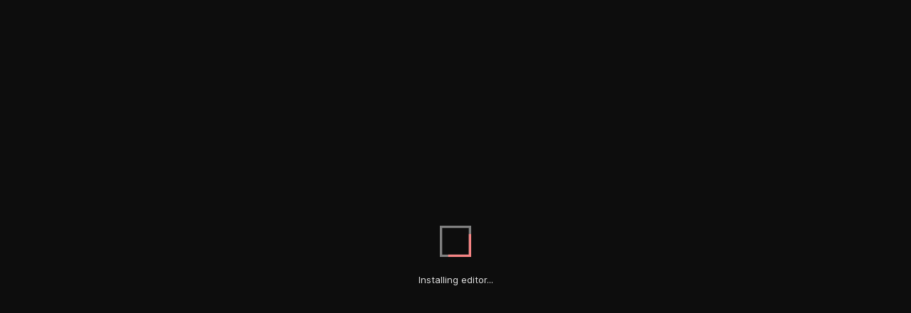

--- FILE ---
content_type: text/html; charset=utf-8
request_url: https://codesandbox.io/p/sandbox/smil-circle-progress-7rms7
body_size: 2180
content:
<!doctype html>
<html lang="en">
  <head>
    <meta charset="UTF-8" />
    <meta name="viewport" content="width=device-width, initial-scale=1.0" />
    <script>
 window.ENV = {"PUBLIC_PREVIEW_DOMAIN":"csb.app","PUBLIC_ENVIRONMENT":"production","PUBLIC_API_DOMAIN":"https://codesandbox.io","PUBLIC_PITCHER_DOMAIN":"preview.csb.app","PUBLIC_PITCHER_MANAGER_URL":"https://codesandbox.io","PUBLIC_UI_URL":"https://codesandbox.io","PUBLIC_V1_URL":"https://codesandbox.io","PUBLIC_BASE_PATH":"/p","PUBLIC_AMPLITUDE_API_KEY":"a205ed9b06a7baf5a594bdd30293aa80","PUBLIC_VERSION":"main-4971117","PUBLIC_SENTRY_DSN":"https://86af9ec4f27f4c06b452949ad7912a0c@o72233.ingest.sentry.io/5900707"}
</script>
<style>
    body {
      background: var(--preferred-bg-color);  overscroll-behavior-x: none; margin: 0; padding: 0;}
    html { overscroll-behavior-x: none;  margin: 0; padding: 0; }

</style>

<link href="//sandpack-cdn-v2.codesandbox.io" rel="preconnect" />

<link
  href="https://codesandbox.io/p/fonts/inter/inter.css"
  rel="stylesheet"
/>
  <script>
  try {
    let bgColor = "#0D0D0D"
    let color = "#E6E6E6"

    const preferredTheme = window.localStorage.getItem("CSB/THEME/0.1")

    if (preferredTheme) {
      if (preferredTheme) {
        const data = JSON.parse(preferredTheme)

        // Old theme
        if (data.type && data.colors) {
          bgColor = data.colors["neutral-bg-base"]
          color = data.type === "light" ? "#1A1A1A" : "#E6E6E6"
        }

      }
    }
    document.documentElement.style.setProperty(
      "--preferred-bg-color",
      bgColor
    );
    document.documentElement.style.setProperty(
      "--preferred-color",
      color
    );
  } catch (error) {
    console.log("Could not set preferred theme", error)
    // no op
  }
  </script>

<style>
    @keyframes ssr-loading-color {
        0% {
            stroke: #9D8BF9;
        }
        24% {
            stroke: #9D8BF9;
        }
        25% {
            stroke: #9D8BF9;
        }
        49% {
            stroke: #9D8BF9;
        }
        50% {
            stroke: #F68484;
        }
        74% {
            stroke: #F68484;
        }
        75% {
            stroke: #F68484;
        }
        99% {
            stroke: #F68484;
        }
    }

    @keyframes ssr-loading-spacing {
        0% {
            stroke-DashArray: 0 200;
        }
        45% {
            stroke-DashOffset: 0;
            stroke-DashArray: 200 200;
        }
        90% {
            stroke-DashOffset: -200;
            stroke-DashArray: 200 200;
        }
        100% {
            stroke-DashOffset: -200;
            stroke-DashArray: 200 200;
        }
    }
</style>

    <script type="module" crossorigin src="/p/assets/index-b9ea2f0e.js"></script>
    <link rel="modulepreload" crossorigin href="/p/assets/vendor-f6fee415.js">
    <link rel="stylesheet" href="/p/assets/index-1b3a74fc.css">
  </head>
  <body>
    <div id="root"><div id="ssr-loading" style="display:flex;align-items:center;justify-content:center;height:100vh;flex-direction:column"><svg style="width:44px;height:44px" viewBox="0 0 100 100"><polyline fill="none" points="0, 0, 100, 0, 100, 100" stroke-width="15" style="stroke:gray"></polyline><polyline fill="none" points="0, 0, 0, 100, 100, 100" stroke-width="15" style="stroke:gray"></polyline><polyline fill="none" points="0, 0, 100, 0, 100, 100" stroke-width="15" style="animation:ssr-loading-spacing 1.2s ease-in, ssr-loading-color 4.8s linear;animation-iteration-count:infinite;animation-direction:normal;animation-fill-mode:forwards;transform-origin:center center"></polyline><polyline fill="none" points="0, 0, 0, 100, 100, 100" stroke-width="15" style="animation:ssr-loading-spacing 1.2s ease-in, ssr-loading-color 4.8s linear;animation-iteration-count:infinite;animation-direction:normal;animation-fill-mode:forwards;transform-origin:center center"></polyline></svg><div id="ssr-loading-text" style="text-align:center;max-width:65ch;color:var(--preferred-color);font-family:Inter, -apple-system, &quot;system-ui&quot;, &quot;Segoe UI&quot;, Roboto, Oxygen-Sans, Ubuntu;min-width:300px;padding-left:8px;padding-right:8px;padding-top:24px;font-size:13px;-webkit-font-smoothing:antialiased"> </div><script> if ("serviceWorker" in navigator) {
    navigator.serviceWorker.getRegistrations().then(registrations => {
      const match = registrations.find((registration)  => {
        return registration.active && registration.active.scriptURL.includes("editor-sw.js")
      })

      const loadingEl = document.querySelector('#ssr-loading-text')

      if (loadingEl) {
        loadingEl.textContent = match ? 'Loading editor...' : 'Installing editor...';
      }
    }).catch(() => {})
  }</script></div></div>
    
  <script>(function(){function c(){var b=a.contentDocument||a.contentWindow.document;if(b){var d=b.createElement('script');d.innerHTML="window.__CF$cv$params={r:'9c8469e69ffdf485',t:'MTc3MDE0Nzc2OS4wMDAwMDA='};var a=document.createElement('script');a.nonce='';a.src='/cdn-cgi/challenge-platform/scripts/jsd/main.js';document.getElementsByTagName('head')[0].appendChild(a);";b.getElementsByTagName('head')[0].appendChild(d)}}if(document.body){var a=document.createElement('iframe');a.height=1;a.width=1;a.style.position='absolute';a.style.top=0;a.style.left=0;a.style.border='none';a.style.visibility='hidden';document.body.appendChild(a);if('loading'!==document.readyState)c();else if(window.addEventListener)document.addEventListener('DOMContentLoaded',c);else{var e=document.onreadystatechange||function(){};document.onreadystatechange=function(b){e(b);'loading'!==document.readyState&&(document.onreadystatechange=e,c())}}}})();</script><script defer src="https://static.cloudflareinsights.com/beacon.min.js/vcd15cbe7772f49c399c6a5babf22c1241717689176015" integrity="sha512-ZpsOmlRQV6y907TI0dKBHq9Md29nnaEIPlkf84rnaERnq6zvWvPUqr2ft8M1aS28oN72PdrCzSjY4U6VaAw1EQ==" data-cf-beacon='{"rayId":"9c8469e69ffdf485","version":"2025.9.1","serverTiming":{"name":{"cfExtPri":true,"cfEdge":true,"cfOrigin":true,"cfL4":true,"cfSpeedBrain":true,"cfCacheStatus":true}},"token":"7449176f14aa420c959831edd48bd5b7","b":1}' crossorigin="anonymous"></script>
</body>
</html>


--- FILE ---
content_type: application/javascript; charset=UTF-8
request_url: https://codesandbox.io/cdn-cgi/challenge-platform/h/g/scripts/jsd/b765a3d01eac/main.js?
body_size: 8514
content:
window._cf_chl_opt = {Huyfa0:'g'};~function(Xn,Xa,Xv,Xd,XJ,Xh,Xm,Xr,r,v,w){Xd=(Xn=X1,function(X2,X3,zU,XH,X4,X5){for(zU={X2:667,X3:543,X4:600,X5:642,X6:680,X7:741,X8:580,X9:555,XX:652,Xz:571,Xl:688},XH=X1,X4=X2();!![];)try{if(X5=parseInt(XH(zU.X2))/1*(-parseInt(XH(zU.X3))/2)+-parseInt(XH(zU.X4))/3+parseInt(XH(zU.X5))/4+-parseInt(XH(zU.X6))/5*(parseInt(XH(zU.X7))/6)+-parseInt(XH(zU.X8))/7*(parseInt(XH(zU.X9))/8)+parseInt(XH(zU.XX))/9+-parseInt(XH(zU.Xz))/10*(-parseInt(XH(zU.Xl))/11),X3===X5)break;else X4.push(X4.shift())}catch(e){X4.push(X4.shift())}}(X0,229354),Xa=this||self,Xv=Xa[Xn(525)],function(lR,ly,lG,lV,lX,Xc,X3,v,w,X4){return lR={X2:658,X3:740,X4:614,X5:582,X6:737,X7:663,X8:664,X9:589},ly={X2:713,X3:621,X4:534,X5:703,X6:519,X7:660,X8:662,X9:554,XX:548,Xz:660,Xl:676,XV:696,Xk:673,XG:739,Xy:716,XR:713,Xb:540,Xf:554,Xx:713,XY:498,Xs:662,XB:677,XN:542,XU:634,lR:576,lb:674,lf:724,lx:527,lY:593},lG={X2:574},lV={X2:719,X3:681,X4:638,X5:628,X6:675,X7:626,X8:584,X9:547,XX:574,Xz:592,Xl:566,XV:527,Xk:509,XG:711,Xy:637,XR:603,Xb:509,Xf:509,Xx:645,XY:661,Xs:546,XB:520,XN:586,XU:716,lk:645,lG:697,ly:598,lR:586,lb:731,lf:575,lx:556,lY:537,ls:717,lB:598,lN:716,lU:594,lO:713,la:587,lv:497,ld:716,lq:713,lJ:509,lh:711,lS:637,le:636,lI:747,lu:666,lD:493,lA:588,lg:716,lt:537,lQ:716,lT:554,lm:573,lp:539,lr:645,lF:535,lL:587,lo:660,lH:538,ln:713,lc:620,lK:721,lW:716,lZ:578,li:598,lC:660,lE:562,lP:716,lM:689,lj:745,lw:694,V0:674},lX={X2:681,X3:658,X4:599,X5:556,X6:681,X7:665},Xc=Xn,X3={'lgIYY':function(x,y){return x===y},'eGTLe':Xc(lR.X2),'cNrDX':function(x,y){return y==x},'gAyiy':function(x,y){return x/y},'ZYexy':function(x,y){return x>y},'sIDYQ':function(X5,X6){return X5(X6)},'ngljt':function(x,y){return x+y},'nmqrs':Xc(lR.X3),'fqANq':Xc(lR.X4),'XkmUP':Xc(lR.X5),'HtBgA':Xc(lR.X6),'YQqlW':Xc(lR.X7),'hmtJQ':function(x,y){return x-y},'glAKi':function(x,y){return x>y},'eHYNQ':function(x,y){return x<<y},'fJjoM':function(X5,X6){return X5(X6)},'NWRPs':function(x,y){return x<y},'ShCzv':function(x,y){return x-y},'aWnbu':function(X5,X6){return X5(X6)},'TAeGa':function(X5,X6){return X5(X6)},'nWCRl':function(x,y){return x|y},'lyKES':function(x,y){return x-y},'pyTDY':function(x,y){return x<y},'fSDCU':function(x,y){return x|y},'Flurd':function(x,y){return x-y},'PyWxp':function(x,y){return x>y},'dLpZs':function(x,y){return y&x},'wSSAM':function(x,y){return y==x},'QwKgL':function(x,y){return x<<y},'RalfR':function(x,y){return x==y},'iWTzf':function(x,y){return x==y},'iOMuH':function(x,y){return x==y},'czitv':function(x,y){return y==x},'CzHas':function(x,y){return x-y},'KjbJB':function(X5,X6){return X5(X6)},'SaoMv':function(x,y){return x!=y},'BAEcD':function(X5,X6){return X5(X6)},'txHnm':function(x,y){return y*x},'RQOkj':function(x,y){return y==x},'wNRek':function(x,y){return x==y},'xQsFG':function(X5,X6){return X5(X6)},'mifYe':function(x,y){return x<y},'nrZrb':function(X5,X6){return X5(X6)},'jGvEg':function(X5,X6){return X5(X6)},'fBXQR':function(x,y){return y&x},'xpXJa':function(x,y){return x-y},'lQJbW':function(x,y){return y&x},'HdISb':function(x,y){return y*x},'lvnCj':function(x,y){return x-y},'STIMc':function(x,y){return x+y},'ZsLRl':function(x,y){return x+y}},v=String[Xc(lR.X8)],w={'h':function(r,l9,XK){if(l9={X2:730,X3:527},XK=Xc,X3[XK(lX.X2)](XK(lX.X3),X3[XK(lX.X4)]))return X3[XK(lX.X5)](null,r)?'':w.g(r,6,function(g,XW){return XW=XK,XW(l9.X2)[XW(l9.X3)](g)});else{if(!Xz())return![];if(Xl&&X3[XK(lX.X6)](typeof XV,XK(lX.X7))&&XG!==Xk.i){const X6=Xx(XY.i);if(X6!==Xs)return XN=X6,!![]}return![]}},'g':function(r,g,l,ll,lz,XC,X5,X7,Xz,Xl,c,q,u,h,n,t,e,f,a,b,k,m,p,d){if(ll={X2:603},lz={X2:546},XC=Xc,X5={'GReTQ':function(X6,X7,XZ){return XZ=X1,X3[XZ(lz.X2)](X6,X7)},'kXmOi':function(x,y,Xi){return Xi=X1,X3[Xi(ll.X2)](x,y)},'ooaIC':XC(lV.X2)},X3[XC(lV.X3)](X3[XC(lV.X4)],X3[XC(lV.X5)]))return X7=3600,Xz=X5(),Xl=X6[XC(lV.X6)](X3[XC(lV.X7)](X7[XC(lV.X8)](),1e3)),X3[XC(lV.X9)](Xl-Xz,X7)?![]:!![];else{if(r==null)return'';for(q={},u={},h='',n=2,t=3,e=2,f=[],a=0,b=0,k=0;k<r[XC(lV.XX)];k+=1)if(X3[XC(lV.Xz)]!==X3[XC(lV.Xl)]){if(m=r[XC(lV.XV)](k),Object[XC(lV.Xk)][XC(lV.XG)][XC(lV.Xy)](q,m)||(q[m]=t++,u[m]=!0),p=X3[XC(lV.XR)](h,m),Object[XC(lV.Xb)][XC(lV.XG)][XC(lV.Xy)](q,p))h=p;else{if(Object[XC(lV.Xf)][XC(lV.XG)][XC(lV.Xy)](u,h)){if(256>h[XC(lV.Xx)](0)){if(X3[XC(lV.XY)]!==X3[XC(lV.XY)])X3[XC(lV.Xs)](X3,XC(lV.XB));else{for(c=0;c<e;a<<=1,b==X3[XC(lV.XN)](g,1)?(b=0,f[XC(lV.XU)](l(a)),a=0):b++,c++);for(d=h[XC(lV.lk)](0),c=0;X3[XC(lV.lG)](8,c);a=X3[XC(lV.ly)](a,1)|d&1.11,b==X3[XC(lV.lR)](g,1)?(b=0,f[XC(lV.XU)](X3[XC(lV.lb)](l,a)),a=0):b++,d>>=1,c++);}}else{for(d=1,c=0;X3[XC(lV.lf)](c,e);a=d|a<<1,X3[XC(lV.lx)](b,X3[XC(lV.lY)](g,1))?(b=0,f[XC(lV.XU)](X3[XC(lV.ls)](l,a)),a=0):b++,d=0,c++);for(d=h[XC(lV.lk)](0),c=0;16>c;a=X3[XC(lV.lB)](a,1)|1.15&d,g-1==b?(b=0,f[XC(lV.lN)](X3[XC(lV.lU)](l,a)),a=0):b++,d>>=1,c++);}n--,0==n&&(n=Math[XC(lV.lO)](2,e),e++),delete u[h]}else for(d=q[h],c=0;c<e;a=X3[XC(lV.la)](a<<1.08,1.64&d),X3[XC(lV.lx)](b,X3[XC(lV.lv)](g,1))?(b=0,f[XC(lV.ld)](l(a)),a=0):b++,d>>=1,c++);h=(n--,0==n&&(n=Math[XC(lV.lq)](2,e),e++),q[p]=t++,String(m))}}else X3();if(''!==h){if(Object[XC(lV.lJ)][XC(lV.lh)][XC(lV.lS)](u,h)){if(256>h[XC(lV.Xx)](0)){if(XC(lV.le)!==XC(lV.le))X5[XC(lV.lI)](X4,X5[XC(lV.lu)](X5[XC(lV.lD)],X5[XC(lV.lA)]));else{for(c=0;c<e;a<<=1,b==g-1?(b=0,f[XC(lV.lg)](l(a)),a=0):b++,c++);for(d=h[XC(lV.Xx)](0),c=0;8>c;a=X3[XC(lV.ly)](a,1)|1&d,b==X3[XC(lV.lt)](g,1)?(b=0,f[XC(lV.lQ)](l(a)),a=0):b++,d>>=1,c++);}}else{for(d=1,c=0;X3[XC(lV.lT)](c,e);a=X3[XC(lV.lm)](a<<1.68,d),b==X3[XC(lV.lp)](g,1)?(b=0,f[XC(lV.lQ)](l(a)),a=0):b++,d=0,c++);for(d=h[XC(lV.lr)](0),c=0;X3[XC(lV.lF)](16,c);a=X3[XC(lV.lL)](a<<1,X3[XC(lV.lo)](d,1)),b==g-1?(b=0,f[XC(lV.XU)](l(a)),a=0):b++,d>>=1,c++);}n--,X3[XC(lV.lH)](0,n)&&(n=Math[XC(lV.ln)](2,e),e++),delete u[h]}else for(d=q[h],c=0;c<e;a=X3[XC(lV.lc)](a,1)|1.27&d,X3[XC(lV.lK)](b,g-1)?(b=0,f[XC(lV.lW)](l(a)),a=0):b++,d>>=1,c++);n--,X3[XC(lV.lZ)](0,n)&&e++}for(d=2,c=0;X3[XC(lV.lf)](c,e);a=X3[XC(lV.li)](a,1)|X3[XC(lV.lC)](d,1),X3[XC(lV.lE)](b,g-1)?(b=0,f[XC(lV.lP)](l(a)),a=0):b++,d>>=1,c++);for(;;)if(a<<=1,X3[XC(lV.lM)](b,X3[XC(lV.lj)](g,1))){f[XC(lV.lg)](X3[XC(lV.lw)](l,a));break}else b++;return f[XC(lV.V0)]('')}},'j':function(r,lk,XE){return lk={X2:645},XE=Xc,r==null?'':r==''?null:w.i(r[XE(lG.X2)],32768,function(g,XP){return XP=XE,r[XP(lk.X2)](g)})},'i':function(r,g,l,XM,c,q,u,h,n,t,e,f,a,b,k,m,d,X5,X6,p){for(XM=Xc,c=[],q=4,u=4,h=3,n=[],f=l(0),a=g,b=1,t=0;3>t;c[t]=t,t+=1);for(k=0,m=Math[XM(ly.X2)](2,2),e=1;X3[XM(ly.X3)](e,m);)for(X5=XM(ly.X4)[XM(ly.X5)]('|'),X6=0;!![];){switch(X5[X6++]){case'0':0==a&&(a=g,f=X3[XM(ly.X6)](l,b++));continue;case'1':e<<=1;continue;case'2':a>>=1;continue;case'3':p=X3[XM(ly.X7)](f,a);continue;case'4':k|=X3[XM(ly.X8)](X3[XM(ly.X9)](0,p)?1:0,e);continue}break}switch(k){case 0:for(k=0,m=Math[XM(ly.X2)](2,8),e=1;m!=e;p=X3[XM(ly.X7)](f,a),a>>=1,X3[XM(ly.XX)](0,a)&&(a=g,f=l(b++)),k|=(X3[XM(ly.X9)](0,p)?1:0)*e,e<<=1);d=v(k);break;case 1:for(k=0,m=Math[XM(ly.X2)](2,16),e=1;e!=m;p=X3[XM(ly.Xz)](f,a),a>>=1,X3[XM(ly.Xl)](0,a)&&(a=g,f=X3[XM(ly.XV)](l,b++)),k|=X3[XM(ly.X8)](X3[XM(ly.Xk)](0,p)?1:0,e),e<<=1);d=X3[XM(ly.XG)](v,k);break;case 2:return''}for(t=c[3]=d,n[XM(ly.Xy)](d);;){if(b>r)return'';for(k=0,m=Math[XM(ly.XR)](2,h),e=1;e!=m;p=X3[XM(ly.X7)](f,a),a>>=1,a==0&&(a=g,f=X3[XM(ly.Xb)](l,b++)),k|=(X3[XM(ly.Xf)](0,p)?1:0)*e,e<<=1);switch(d=k){case 0:for(k=0,m=Math[XM(ly.Xx)](2,8),e=1;m!=e;p=X3[XM(ly.XY)](f,a),a>>=1,0==a&&(a=g,f=l(b++)),k|=X3[XM(ly.Xs)](0<p?1:0,e),e<<=1);c[u++]=v(k),d=X3[XM(ly.XB)](u,1),q--;break;case 1:for(k=0,m=Math[XM(ly.XR)](2,16),e=1;m!=e;p=X3[XM(ly.XN)](f,a),a>>=1,0==a&&(a=g,f=l(b++)),k|=X3[XM(ly.XU)](0<p?1:0,e),e<<=1);c[u++]=v(k),d=X3[XM(ly.lR)](u,1),q--;break;case 2:return n[XM(ly.lb)]('')}if(X3[XM(ly.Xl)](0,q)&&(q=Math[XM(ly.X2)](2,h),h++),c[d])d=c[d];else if(u===d)d=X3[XM(ly.lf)](t,t[XM(ly.lx)](0));else return null;n[XM(ly.Xy)](d),c[u++]=X3[XM(ly.lY)](t,d[XM(ly.lx)](0)),q--,t=d,q==0&&(q=Math[XM(ly.XR)](2,h),h++)}}},X4={},X4[Xc(lR.X9)]=w.h,X4}());const Xq=30;XJ=null,Xh=Xe(Xa[Xn(650)]&&Xa[Xn(650)].i),Xm=XT(),Xr={},Xr[Xn(665)]='o',Xr[Xn(706)]='s',Xr[Xn(560)]='u',Xr[Xn(524)]='z',Xr[Xn(518)]='n',Xr[Xn(743)]='I',r=Xr,Xa[Xn(510)]=function(b,a,h,e,V9,V8,V7,zR,X2,c,k,l,m,n,q,p){if(V9={X2:590,X3:496,X4:541,X5:496,X6:704,X7:619,X8:561,X9:704,XX:561,Xz:508,Xl:708,XV:533,Xk:574,XG:570,Xy:515,XR:635,Xb:605},V8={X2:643,X3:700,X4:574,X5:515,X6:690,X7:718,X8:728},V7={X2:509,X3:711,X4:637,X5:716},zR=Xn,X2={'QtKaB':function(x,y){return x<y},'ADIgV':function(x,y){return y===x},'CHqBv':function(x,y){return x+y},'GMjkW':function(x,y){return x+y},'ZmJiq':function(x,y){return x<y},'CHHWJ':function(X3,X4){return X3(X4)},'vtaUA':function(X3,X4,X5){return X3(X4,X5)}},null===a||a===void 0)return e;for(c=u(a),b[zR(V9.X2)][zR(V9.X3)]&&(c=c[zR(V9.X4)](b[zR(V9.X2)][zR(V9.X5)](a))),c=b[zR(V9.X6)][zR(V9.X7)]&&b[zR(V9.X8)]?b[zR(V9.X9)][zR(V9.X7)](new b[(zR(V9.XX))](c)):function(f,zb,g){for(zb=zR,f[zb(V8.X2)](),g=0;X2[zb(V8.X3)](g,f[zb(V8.X4)]);X2[zb(V8.X5)](f[g],f[X2[zb(V8.X6)](g,1)])?f[zb(V8.X7)](X2[zb(V8.X8)](g,1),1):g+=1);return f}(c),k='nAsAaAb'.split('A'),k=k[zR(V9.Xz)][zR(V9.Xl)](k),l=0;X2[zR(V9.XV)](l,c[zR(V9.Xk)]);l++){n=(m=c[l],h+m);try{q=a[m],p=t(b,q),X2[zR(V9.XG)](k,p)?(m=+q,m='s'===p&&m===m,X2[zR(V9.Xy)](n,zR(V9.XR))?d(n,p):m||d(n,q)):d(n,p)}catch(f){X2[zR(V9.Xb)](d,n,'i')}}return e;function d(f,g,zy){zy=X1,Object[zy(V7.X2)][zy(V7.X3)][zy(V7.X4)](e,g)||(e[g]=[]),e[g][zy(V7.X5)](f)}},v=Xn(725)[Xn(703)](';'),w=v[Xn(508)][Xn(708)](v),Xa[Xn(656)]=function(b,a,Vz,zf,X3,X4,h,e,d,c,k,l){for(Vz={X2:691,X3:744,X4:574,X5:610,X6:716,X7:691},zf=Xn,X3={},X3[zf(Vz.X2)]=function(x,y){return x+y},X4=X3,h=Object[zf(Vz.X3)](a),e=0;e<h[zf(Vz.X4)];e++)for(d=h[e],c=d==='f'?'N':d,c=b[c]||(b[c]=[]),d=a[d],k=0;k<d[zf(Vz.X4)];l=d[k],c[zf(Vz.X5)](l)!==-1||w(l)||c[zf(Vz.X6)](X4[zf(Vz.X7)]('o.',l)),k++);},XL();function XL(VY,Vx,Vb,zY,X2,X3,X4,X5,X6){if(VY={X2:526,X3:650,X4:553,X5:698,X6:503,X7:629,X8:601,X9:507,XX:507},Vx={X2:698,X3:526,X4:507},Vb={X2:604,X3:612,X4:649},zY=Xn,X2={'KZGKT':function(X7,X8){return X7(X8)},'wMUbM':function(x,y){return y!==x},'Wgsam':zY(VY.X2)},X3=Xa[zY(VY.X3)],!X3)return;if(!Xt())return;(X4=![],X5=function(zs,X7){if(zs=zY,X7={'etvXX':function(X8,X9,XX){return X8(X9,XX)}},zs(Vb.X2)!==zs(Vb.X2))X7[zs(Vb.X3)](X5,X6,X7);else if(!X4){if(X4=!![],!Xt())return;X2[zs(Vb.X4)](XS,function(X9){Xo(X3,X9)})}},X2[zY(VY.X4)](Xv[zY(VY.X5)],X2[zY(VY.X6)]))?X5():Xa[zY(VY.X7)]?Xv[zY(VY.X7)](zY(VY.X8),X5):(X6=Xv[zY(VY.X9)]||function(){},Xv[zY(VY.XX)]=function(zB){zB=zY,X6(),Xv[zB(Vx.X2)]!==zB(Vx.X3)&&(Xv[zB(Vx.X4)]=X6,X5())})}function XD(lS,lh,z3,X2){if(lS={X2:530,X3:536,X4:746,X5:494,X6:495},lh={X2:715,X3:596},z3=Xn,X2={'cAuSu':z3(lS.X2),'wyepZ':z3(lS.X3),'hvuuu':function(X3,X4){return X3(X4)},'pdXXv':function(X3){return X3()},'NOMqk':function(X3,X4,X5){return X3(X4,X5)}},X2[z3(lS.X4)](clearTimeout,XJ),!X2[z3(lS.X5)](XI))return;XJ=X2[z3(lS.X6)](setTimeout,function(z4){if(z4=z3,X2[z4(lh.X2)]!==X2[z4(lh.X3)])XS();else return X4=X5,!![]},1e3*Xh)}function X1(X,z,l,V){return X=X-493,l=X0(),V=l[X],V}function XT(lL,zl){return lL={X2:630},zl=Xn,crypto&&crypto[zl(lL.X2)]?crypto[zl(lL.X2)]():''}function XF(VV,zx,X4,X5,X6,X7,X8,X9){X4=(VV={X2:611,X3:669,X4:565,X5:595,X6:710,X7:622,X8:517,X9:683,XX:501,Xz:729,Xl:720,XV:702,Xk:609},zx=Xn,{'CbPZh':function(XX,Xz,Xl,XV,Xk){return XX(Xz,Xl,XV,Xk)}});try{return X5=Xv[zx(VV.X2)](zx(VV.X3)),X5[zx(VV.X4)]=zx(VV.X5),X5[zx(VV.X6)]='-1',Xv[zx(VV.X7)][zx(VV.X8)](X5),X6=X5[zx(VV.X9)],X7={},X7=X4[zx(VV.XX)](tKaHa8,X6,X6,'',X7),X7=tKaHa8(X6,X6[zx(VV.Xz)]||X6[zx(VV.Xl)],'n.',X7),X7=tKaHa8(X6,X5[zx(VV.XV)],'d.',X7),Xv[zx(VV.X7)][zx(VV.Xk)](X5),X8={},X8.r=X7,X8.e=null,X8}catch(e){return X9={},X9.r={},X9.e=e,X9}}function XQ(X2,X3,lF,lr,lp,lm,z8,X4,X5,X6,X7){lF={X2:520,X3:585,X4:659,X5:653,X6:569,X7:736,X8:564,X9:650,XX:563,Xz:707,Xl:648,XV:549,Xk:723,XG:641,Xy:558,XR:707,Xb:654,Xf:679,Xx:671,XY:615,Xs:738,XB:512,XN:670,XU:557,lL:608,lo:671,lH:581,ln:589,lc:506},lr={X2:550,X3:653,X4:602,X5:532,X6:684,X7:701,X8:709,X9:651,XX:591,Xz:522,Xl:733,XV:531},lp={X2:588,X3:646,X4:588,X5:579,X6:574,X7:682,X8:692,X9:719,XX:588},lm={X2:602,X3:523},z8=Xn,X4={'haXly':function(X8,X9){return X8(X9)},'UQauR':z8(lF.X2),'wWYFv':function(x,y){return x<y},'zikXo':z8(lF.X3),'HHFdD':z8(lF.X4),'xlips':z8(lF.X5),'AqkyK':z8(lF.X6),'MTDKN':z8(lF.X7),'NoFnk':function(x,y){return x+y},'QsxaZ':z8(lF.X8),'bRaJE':function(X8){return X8()}},X5=Xa[z8(lF.X9)],console[z8(lF.XX)](Xa[z8(lF.Xz)]),X6=new Xa[(z8(lF.Xl))](),X6[z8(lF.XV)](X4[z8(lF.Xk)],X4[z8(lF.XG)](z8(lF.Xy),Xa[z8(lF.XR)][z8(lF.Xb)])+X4[z8(lF.Xf)]+X5.r),X5[z8(lF.Xx)]&&(X6[z8(lF.X2)]=5e3,X6[z8(lF.XY)]=function(z9){z9=z8,X4[z9(lm.X2)](X3,X4[z9(lm.X3)])}),X6[z8(lF.Xs)]=function(zX,X8,X9){if(zX=z8,X6[zX(lp.X2)]>=200&&X4[zX(lp.X3)](X6[zX(lp.X4)],300)){try{X9=X6[zX(lp.X5)],X9&&X9[zX(lp.X6)]>0&&(X8=JSON[zX(lp.X7)](X9))}catch(e){}X3(X4[zX(lp.X8)],X8)}else X3(zX(lp.X9)+X6[zX(lp.XX)])},X6[z8(lF.XB)]=function(zz,X9){(zz=z8,X4[zz(lr.X2)]===zz(lr.X3))?X4[zz(lr.X4)](X3,X4[zz(lr.X5)]):(X9={},X9[zz(lr.X6)]=zz(lr.X7),X9[zz(lr.X8)]=X6.r,X9[zz(lr.X9)]=X4[zz(lr.XX)],X9[zz(lr.Xz)]=X7,X5[zz(lr.Xl)][zz(lr.XV)](X9,'*'))},X7={'t':X4[z8(lF.XN)](Xg),'lhr':Xv[z8(lF.XU)]&&Xv[z8(lF.XU)][z8(lF.lL)]?Xv[z8(lF.XU)][z8(lF.lL)]:'','api':X5[z8(lF.lo)]?!![]:![],'c':X4[z8(lF.XN)](XI),'payload':X2},X6[z8(lF.lH)](Xd[z8(lF.ln)](JSON[z8(lF.lc)](X7)))}function Xp(X5,X6,lW,zV,X7,X8,X9,XX,Xz,Xl,XV,Xk,XG){if(lW={X2:528,X3:516,X4:613,X5:627,X6:516,X7:572,X8:693,X9:504,XX:583,Xz:577,Xl:631,XV:623,Xk:650,XG:545,Xy:545,XR:558,Xb:707,Xf:654,Xx:695,XY:727,Xs:648,XB:549,XN:736,XU:520,lZ:615,li:502,lC:707,lE:639,lP:625,lM:707,lj:668,lw:567,V0:624,V1:672,V2:597,V3:684,V4:544,V5:581,V6:589},zV=Xn,X7={'twBWq':function(Xy){return Xy()},'yHoeO':function(x,y){return x===y},'ifrho':zV(lW.X2),'kJwjs':function(Xy,XR){return Xy(XR)},'MXeMF':zV(lW.X3),'eCdYG':function(x,y){return x+y},'LgVUg':zV(lW.X4),'KMvLU':zV(lW.X5)},!XA(0)){if(zV(lW.X6)!==X7[zV(lW.X7)]){if(X9){const XR=Xy(XR);XR&&X7[zV(lW.X8)](Xf)}X7[zV(lW.X9)](typeof XV,X7[zV(lW.XX)])&&X7[zV(lW.Xz)](Xx,XY)}else return![]}X9=(X8={},X8[zV(lW.Xl)]=X5,X8[zV(lW.XV)]=X6,X8);try{XX=Xa[zV(lW.Xk)],Xz=X7[zV(lW.XG)](X7[zV(lW.Xy)](zV(lW.XR),Xa[zV(lW.Xb)][zV(lW.Xf)])+zV(lW.Xx)+XX.r,X7[zV(lW.XY)]),Xl=new Xa[(zV(lW.Xs))](),Xl[zV(lW.XB)](zV(lW.XN),Xz),Xl[zV(lW.XU)]=2500,Xl[zV(lW.lZ)]=function(){},XV={},XV[zV(lW.li)]=Xa[zV(lW.lC)][zV(lW.li)],XV[zV(lW.lE)]=Xa[zV(lW.Xb)][zV(lW.lE)],XV[zV(lW.lP)]=Xa[zV(lW.lM)][zV(lW.lP)],XV[zV(lW.lj)]=Xa[zV(lW.lM)][zV(lW.lw)],XV[zV(lW.V0)]=Xm,Xk=XV,XG={},XG[zV(lW.V1)]=X9,XG[zV(lW.V2)]=Xk,XG[zV(lW.V3)]=X7[zV(lW.V4)],Xl[zV(lW.V5)](Xd[zV(lW.V6)](XG))}catch(e){}}function t(b,a,lM,zk,X3,X4,h){if(lM={X2:633,X3:529,X4:665,X5:552,X6:499,X7:528,X8:616,X9:551,XX:647,Xz:705,Xl:529,XV:559,Xk:704,XG:511,Xy:704,XR:551,Xb:568,Xf:509,Xx:678,XY:637,Xs:610},zk=Xn,X3={},X3[zk(lM.X2)]=function(x,y){return y==x},X3[zk(lM.X3)]=zk(lM.X4),X3[zk(lM.X5)]=function(x,y){return y===x},X3[zk(lM.X6)]=zk(lM.X7),X3[zk(lM.X8)]=function(x,y){return x===y},X3[zk(lM.X9)]=function(x,y){return x instanceof y},X3[zk(lM.XX)]=zk(lM.Xz),X4=X3,X4[zk(lM.X2)](a,null))return void 0===a?'u':'x';if(h=typeof a,h===X4[zk(lM.Xl)]&&X4[zk(lM.X5)](typeof a[zk(lM.XV)],X4[zk(lM.X6)]))try{return a[zk(lM.XV)](function(){}),'p'}catch(e){}return b[zk(lM.Xk)][zk(lM.XG)](a)?'a':a===b[zk(lM.Xy)]?'C':X4[zk(lM.X8)](a,!0)?'T':a===!1?'F':X4[zk(lM.X2)](h,X4[zk(lM.X6)])?X4[zk(lM.XR)](a,b[zk(lM.Xb)])&&b[zk(lM.Xb)][zk(lM.Xf)][zk(lM.Xx)][zk(lM.XY)](a)[zk(lM.Xs)](X4[zk(lM.XX)])>0?'N':'f':r[h]||'?'}function Xg(lu,z6,X2){return lu={X2:650,X3:675},z6=Xn,X2=Xa[z6(lu.X2)],Math[z6(lu.X3)](+atob(X2.t))}function u(b,lw,zG,X3,X4,a){for(lw={X2:500,X3:541,X4:744,X5:521},zG=Xn,X3={},X3[zG(lw.X2)]=function(x,y){return y!==x},X4=X3,a=[];X4[zG(lw.X2)](b,null);a=a[zG(lw.X3)](Object[zG(lw.X4)](b)),b=Object[zG(lw.X5)](b));return a}function Xt(lA,z7,X3,X4,X5,X6,X7,X8,X9){for(lA={X2:617,X3:513,X4:722,X5:617,X6:703,X7:675,X8:722,X9:584},z7=Xn,X3={},X3[z7(lA.X2)]=z7(lA.X3),X3[z7(lA.X4)]=function(x,y){return x/y},X4=X3,X5=X4[z7(lA.X5)][z7(lA.X6)]('|'),X6=0;!![];){switch(X5[X6++]){case'0':return!![];case'1':if(X8-X7>X9)return![];continue;case'2':X7=Xg();continue;case'3':X8=Math[z7(lA.X7)](X4[z7(lA.X8)](Date[z7(lA.X9)](),1e3));continue;case'4':X9=3600;continue}break}}function Xo(X5,X6,Vs,zN,X7,X8,Xl,X9,XX){if(Vs={X2:618,X3:701,X4:657,X5:585,X6:699,X7:632,X8:671,X9:657,XX:505,Xz:699,Xl:684,XV:709,Xk:651,XG:733,Xy:531,XR:684,Xb:651,Xf:585,Xx:531,XY:651,Xs:659,XB:522},zN=Xn,X7={},X7[zN(Vs.X2)]=zN(Vs.X3),X7[zN(Vs.X4)]=zN(Vs.X5),X7[zN(Vs.X6)]=zN(Vs.X7),X8=X7,!X5[zN(Vs.X8)])return;X6===X8[zN(Vs.X9)]?zN(Vs.XX)===X8[zN(Vs.Xz)]?(Xl={},Xl[zN(Vs.Xl)]=X8[zN(Vs.X2)],Xl[zN(Vs.XV)]=X5.r,Xl[zN(Vs.Xk)]=zN(Vs.X5),XX[zN(Vs.XG)][zN(Vs.Xy)](Xl,'*')):(X9={},X9[zN(Vs.XR)]=zN(Vs.X3),X9[zN(Vs.XV)]=X5.r,X9[zN(Vs.Xb)]=zN(Vs.Xf),Xa[zN(Vs.XG)][zN(Vs.Xx)](X9,'*')):(XX={},XX[zN(Vs.XR)]=zN(Vs.X3),XX[zN(Vs.XV)]=X5.r,XX[zN(Vs.XY)]=zN(Vs.Xs),XX[zN(Vs.XB)]=X6,Xa[zN(Vs.XG)][zN(Vs.Xx)](XX,'*'))}function Xu(X3,lv,z2,X4,X5){if(lv={X2:607,X3:665,X4:644,X5:644},z2=Xn,X4={},X4[z2(lv.X2)]=z2(lv.X3),X4[z2(lv.X4)]=function(x,y){return x!==y},X5=X4,!XI())return![];if(X3&&typeof X3===X5[z2(lv.X2)]&&X3.i!==undefined){const X6=Xe(X3.i);if(X5[z2(lv.X5)](X6,Xh))return Xh=X6,!![]}return![]}function XS(X2,ls,lY,Xj,X3,X4){ls={X2:687,X3:514,X4:606},lY={X2:686,X3:726,X4:735,X5:734,X6:685,X7:528,X8:655,X9:640},Xj=Xn,X3={'JIlWt':Xj(ls.X2),'rKvkD':function(X5,X6){return X5(X6)},'NKLdc':function(x,y){return x===y},'wzfEj':function(X5,X6,X7){return X5(X6,X7)}},XD(),X4=XF(),XQ(X4.r,function(X5,X6,Xw){if(Xw=Xj,Xw(lY.X2)===X3[Xw(lY.X3)])return X4[Xw(lY.X4)]()<X5;else{if(X6){const X8=X3[Xw(lY.X5)](Xu,X6);X8&&XD()}if(X3[Xw(lY.X6)](typeof X2,Xw(lY.X7))){if(Xw(lY.X8)!==Xw(lY.X9))X2(X5);else return X3>0}}}),X4.e&&X3[Xj(ls.X3)](Xp,Xj(ls.X4),X4.e)}function XA(X3,lI,z5,X4,X5){return lI={X2:714,X3:735},z5=Xn,X4={},X4[z5(lI.X2)]=function(x,y){return x<y},X5=X4,X5[z5(lI.X2)](Math[z5(lI.X3)](),X3)}function Xe(X3,lN,z0,X4,X5){return lN={X2:712,X3:742,X4:518},z0=Xn,X4={},X4[z0(lN.X2)]=function(x,y){return y===x},X4[z0(lN.X3)]=z0(lN.X4),X5=X4,X5[z0(lN.X2)](typeof X3,X5[z0(lN.X3)])&&X3>=Xq?X3:0}function XI(lO,z1,X3,X4){return lO={X2:732,X3:732},z1=Xn,X3={},X3[z1(lO.X2)]=function(x,y){return x>y},X4=X3,X4[z1(lO.X3)](Xh,0)}function X0(VB){return VB='nmqrs,eJTNY9,WIUYW,NoFnk,1093816IsxmDj,sort,uLQgh,charCodeAt,wWYFv,HDjNG,XMLHttpRequest,KZGKT,__CF$cv$params,event,3046527Dpsobz,lijjZ,Huyfa0,IpWwR,oZqZw9,bPvuE,ZTNxb,error,dLpZs,YQqlW,txHnm,rYrvf,fromCharCode,object,kXmOi,3nsPmYK,djXF2,iframe,bRaJE,api,errorInfoObject,mifYe,join,floor,wNRek,xpXJa,toString,QsxaZ,10PvjfMa,lgIYY,parse,contentWindow,source,NKLdc,yMogm,oKPMt,9851743lDYCoR,czitv,CHqBv,vUKbO,zikXo,twBWq,KjbJB,/b/ov1/0.6315505577953812:1770145833:y6g2CTHpxUcd3Ef3JmZ8Bg7v23ss5rSKj6Fa0dX7ul4/,xQsFG,glAKi,readyState,VEqfe,QtKaB,cloudflare-invisible,contentDocument,split,Array,[native code],string,_cf_chl_opt,bind,sid,tabIndex,hasOwnProperty,ozPwI,pow,AGOPu,cAuSu,push,aWnbu,splice,http-code:,navigator,RalfR,VJyac,MTDKN,STIMc,_cf_chl_opt;fIkXy0;NBXV3;bqLg3;ixmU7;lkRq8;rHKH5;yZqJW8;oMHJ9;ingj4;kZDfP7;rGhOM8;wtuTv9;tKaHa8;oZqZw9;CbEkU5;DWVYr1,JIlWt,LgVUg,GMjkW,clientInformation,+-TbRV5gym1wla72PnOYQX$hxCei8zpLto3fdsq9JSIMuUrFGW0kKBNHAc4vZ6jDE,fJjoM,QCcRT,parent,rKvkD,random,POST,nWmZv,onload,nrZrb,xYxYD,1248888YLaRtM,ffJVr,bigint,keys,CzHas,hvuuu,GReTQ,ooaIC,pdXXv,NOMqk,getOwnPropertyNames,lyKES,fBXQR,vpsEq,cyETH,CbPZh,etscg0,Wgsam,yHoeO,nLESp,stringify,onreadystatechange,includes,prototype,tKaHa8,isArray,onerror,4|2|3|1|0,wzfEj,ADIgV,CaZzk,appendChild,number,BAEcD,timeout,getPrototypeOf,detail,UQauR,symbol,document,loading,charAt,function,lVGfu,JNtRB,postMessage,AqkyK,ZmJiq,3|2|0|4|1,PyWxp,BeYQt,ShCzv,wSSAM,Flurd,jGvEg,concat,lQJbW,272148Rgelsx,KMvLU,eCdYG,sIDYQ,ZYexy,RQOkj,open,xlips,HjSiN,NhZRG,wMUbM,pyTDY,600jMxAgH,cNrDX,location,/cdn-cgi/challenge-platform/h/,catch,undefined,Set,iOMuH,log,/jsd/oneshot/b765a3d01eac/0.6315505577953812:1770145833:y6g2CTHpxUcd3Ef3JmZ8Bg7v23ss5rSKj6Fa0dX7ul4/,style,HtBgA,zKNbK6,Function,xhr-error,CHHWJ,10LeZPrg,MXeMF,fSDCU,length,NWRPs,lvnCj,kJwjs,iWTzf,responseText,34727yoqTnc,send,yyJfq,ifrho,now,success,hmtJQ,nWCRl,status,vUuxk,Object,HHFdD,XkmUP,ZsLRl,TAeGa,display: none,wyepZ,chctx,eHYNQ,eGTLe,244869CEjpMO,DOMContentLoaded,haXly,ngljt,gFCvk,vtaUA,error on cf_chl_props,tEjkS,href,removeChild,indexOf,createElement,etvXX,/invisible/jsd,Ojrkl,ontimeout,EQmbl,soCim,vDsop,from,QwKgL,SaoMv,body,IWjXX9,oVFw7,RsmiY1,gAyiy,jsd,fqANq,addEventListener,randomUUID,NBeO0,fKscb,dSrov,HdISb,d.cookie,eBAXd,call'.split(','),X0=function(){return VB},X0()}}()

--- FILE ---
content_type: application/javascript
request_url: https://codesandbox.io/static/js/default~app~embed.d0293a40b.chunk.js
body_size: 125714
content:
(this.csbJsonP=this.csbJsonP||[]).push([["default~app~embed"],{"../@styled-system/css/dist/index.js":function(e,t,o){"use strict";function r(){return(r=Object.assign||function(e){for(var t=1;t<arguments.length;t++){var o=arguments[t];for(var r in o)Object.prototype.hasOwnProperty.call(o,r)&&(e[r]=o[r])}return e}).apply(this,arguments)}t.__esModule=!0,t.default=t.css=t.responsive=t.get=void 0;var n=function(e,t,o,r,n){for(t=t&&t.split?t.split("."):[t],r=0;r<t.length;r++)e=e?e[t[r]]:n;return e===n?o:e};t.get=n;var a=[40,52,64].map((function(e){return e+"em"})),i={bg:"backgroundColor",m:"margin",mt:"marginTop",mr:"marginRight",mb:"marginBottom",ml:"marginLeft",mx:"marginX",my:"marginY",p:"padding",pt:"paddingTop",pr:"paddingRight",pb:"paddingBottom",pl:"paddingLeft",px:"paddingX",py:"paddingY"},s={marginX:["marginLeft","marginRight"],marginY:["marginTop","marginBottom"],paddingX:["paddingLeft","paddingRight"],paddingY:["paddingTop","paddingBottom"],size:["width","height"]},c={color:"colors",backgroundColor:"colors",borderColor:"colors",margin:"space",marginTop:"space",marginRight:"space",marginBottom:"space",marginLeft:"space",marginX:"space",marginY:"space",padding:"space",paddingTop:"space",paddingRight:"space",paddingBottom:"space",paddingLeft:"space",paddingX:"space",paddingY:"space",top:"space",right:"space",bottom:"space",left:"space",gridGap:"space",gridColumnGap:"space",gridRowGap:"space",gap:"space",columnGap:"space",rowGap:"space",fontFamily:"fonts",fontSize:"fontSizes",fontWeight:"fontWeights",lineHeight:"lineHeights",letterSpacing:"letterSpacings",border:"borders",borderTop:"borders",borderRight:"borders",borderBottom:"borders",borderLeft:"borders",borderWidth:"borderWidths",borderStyle:"borderStyles",borderRadius:"radii",borderTopRightRadius:"radii",borderTopLeftRadius:"radii",borderBottomRightRadius:"radii",borderBottomLeftRadius:"radii",borderTopWidth:"borderWidths",borderTopColor:"colors",borderTopStyle:"borderStyles",borderBottomWidth:"borderWidths",borderBottomColor:"colors",borderBottomStyle:"borderStyles",borderLeftWidth:"borderWidths",borderLeftColor:"colors",borderLeftStyle:"borderStyles",borderRightWidth:"borderWidths",borderRightColor:"colors",borderRightStyle:"borderStyles",outlineColor:"colors",boxShadow:"shadows",textShadow:"shadows",zIndex:"zIndices",width:"sizes",minWidth:"sizes",maxWidth:"sizes",height:"sizes",minHeight:"sizes",maxHeight:"sizes",flexBasis:"sizes",size:"sizes",fill:"colors",stroke:"colors"},d=function(e,t){if("number"!=typeof t||t>=0)return n(e,t,t);var o=Math.abs(t),r=n(e,o,o);return"string"==typeof r?"-"+r:-1*r},u=["margin","marginTop","marginRight","marginBottom","marginLeft","marginX","marginY","top","bottom","left","right"].reduce((function(e,t){var o;return r({},e,((o={})[t]=d,o))}),{}),l=function(e){return function(t){var o={},r=n(t,"breakpoints",a),i=[null].concat(r.map((function(e){return"@media screen and (min-width: "+e+")"})));for(var s in e){var c="function"==typeof e[s]?e[s](t):e[s];if(null!=c)if(Array.isArray(c))for(var d=0;d<c.slice(0,i.length).length;d++){var u=i[d];u?(o[u]=o[u]||{},null!=c[d]&&(o[u][s]=c[d])):o[s]=c[d]}else o[s]=c}return o}};t.responsive=l;var g=function e(t){return function(o){void 0===o&&(o={});var a=o.theme||o,d={},g="function"==typeof t?t(a):t,f=l(g)(a);for(var p in f){var m=f[p],b="function"==typeof m?m(a):m;if("variant"!==p)if(b&&"object"==typeof b)d[p]=e(b)(a);else{var y=n(i,p,p),h=n(c,y),C=n(a,h,n(a,y,{})),v=n(u,y,n)(C,b,b);if(s[y])for(var k=s[y],B=0;B<k.length;B++)d[k[B]]=v;else d[y]=v}else d=r({},d,{},e(n(a,b))(a))}return d}};t.css=g;var f=g;t.default=f},"../common/lib/components/Logo.js":function(e,t,o){"use strict";var r=this&&this.__importDefault||function(e){return e&&e.__esModule?e:{default:e}};Object.defineProperty(t,"__esModule",{value:!0}),t.LogoFull=void 0;const n=r(o("../../node_modules/react/index.js"));t.default=({width:e=35,height:t=35,className:o,style:r})=>n.default.createElement("svg",{"aria-label":"CodeSandbox",role:"presentation",x:"0px",y:"0px",className:o,width:"number"==typeof e?e+"px":e,height:"number"==typeof t?t+"px":t,viewBox:"0 0 452 452",style:Object.assign({verticalAlign:"middle"},r)},n.default.createElement("path",{fillRule:"evenodd",clipRule:"evenodd",d:"M0 452h452V0H0v452zm405.773-46.227V46.227H46.227v359.546h359.546z",fill:"currentColor"}));t.LogoFull=e=>n.default.createElement("svg",Object.assign({width:"141",height:"20",viewBox:"0 0 623 88",fill:"none",xmlns:"http://www.w3.org/2000/svg"},e),n.default.createElement("path",{fillRule:"evenodd",clipRule:"evenodd",d:"M0 88H88V0H0V88ZM79 79V9H9V79H79Z",fill:"#fff"}),n.default.createElement("path",{d:"M179.17 51.7467H169.691C168.314 60.3341 162.562 65.2758 154.623 65.2758C144.091 65.2758 137.205 57.0936 137.205 44.0505C137.205 31.1695 143.848 22.8252 154.056 22.8252C162.319 22.8252 167.747 27.686 169.286 36.4353H178.764C176.901 23.6353 166.613 15.291 153.732 15.291C138.258 15.291 127.564 28.091 127.564 44.0505C127.564 60.4961 138.501 72.81 153.975 72.81C166.856 72.81 177.225 64.5467 179.17 51.7467Z",fill:"#fff"}),n.default.createElement("path",{fillRule:"evenodd",clipRule:"evenodd",d:"M222.663 51.7467C222.663 40.81 215.128 30.6834 202.814 30.6834C190.501 30.6834 182.966 40.81 182.966 51.7467C182.966 62.6834 190.501 72.81 202.814 72.81C215.128 72.81 222.663 62.6834 222.663 51.7467ZM192.283 51.7467C192.283 43.0784 196.09 37.2455 202.814 37.2455C209.62 37.2455 213.427 43.0784 213.427 51.7467C213.427 60.3341 209.62 66.248 202.814 66.248C196.09 66.248 192.283 60.3341 192.283 51.7467Z",fill:"#fff"}),n.default.createElement("path",{fillRule:"evenodd",clipRule:"evenodd",d:"M257.122 63.4935H256.879C254.935 69.0834 250.236 72.81 244.079 72.81C233.061 72.81 227.066 63.0885 227.066 51.7467C227.066 40.4049 233.304 30.6834 244.079 30.6834C250.236 30.6834 254.935 34.329 256.879 39.9189H257.122V16.1011H265.79V71.9999H257.122V63.4935ZM246.914 37.2455C240.19 37.2455 236.383 43.0784 236.383 51.7467C236.383 60.3341 240.19 66.248 246.914 66.248C253.72 66.248 257.446 60.3341 257.446 51.7467C257.446 43.0784 253.72 37.2455 246.914 37.2455Z",fill:"#fff"}),n.default.createElement("path",{fillRule:"evenodd",clipRule:"evenodd",d:"M309.372 59.4429H300.542C299.57 62.6834 297.301 66.248 292.035 66.248C285.878 66.248 281.585 61.9543 281.18 54.5822H310.101C311.316 40.486 303.377 30.6834 291.306 30.6834C279.235 30.6834 272.349 40.567 272.349 51.7467C272.349 62.9265 279.397 72.81 291.468 72.81C301.352 72.81 307.671 67.4632 309.372 59.4429ZM291.306 37.2455C297.22 37.2455 300.704 41.4581 301.271 48.0201H281.261C281.828 41.4581 285.392 37.2455 291.306 37.2455Z",fill:"#fff"}),n.default.createElement("path",{d:"M344.284 39.8379C354.816 42.2682 360.082 47.7771 360.082 56.6075C360.082 65.9239 351.008 72.81 338.046 72.81C323.221 72.81 315.201 62.4404 314.309 52.3138H323.788C324.355 59.6049 330.269 65.2758 338.127 65.2758C345.256 65.2758 350.522 62.1973 350.522 57.0125C350.522 52.4758 347.12 50.0454 339.909 48.3442L331.808 46.4809C320.871 43.8885 315.444 38.7847 315.444 31.0075C315.444 21.61 324.679 15.291 335.94 15.291C350.198 15.291 357.489 23.0682 358.461 32.7087H348.983C348.254 26.0657 342.664 22.8252 336.102 22.8252C329.702 22.8252 325.084 25.5796 325.084 30.3594C325.084 34.167 327.92 35.9492 336.183 37.8935L344.284 39.8379Z",fill:"#fff"}),n.default.createElement("path",{fillRule:"evenodd",clipRule:"evenodd",d:"M394.158 63.4935H394.401V71.9999H403.069V31.4936H394.401V39.9189H394.158C392.213 34.329 387.514 30.6834 381.357 30.6834C370.583 30.6834 364.345 40.4049 364.345 51.7467C364.345 63.0885 370.34 72.81 381.357 72.81C387.514 72.81 392.213 69.0834 394.158 63.4935ZM373.661 51.7467C373.661 43.0784 377.55 37.2455 384.112 37.2455C390.674 37.2455 394.725 43.0784 394.725 51.7467C394.725 60.3341 390.674 66.248 384.112 66.248C377.631 66.248 373.661 60.3341 373.661 51.7467Z",fill:"#fff"}),n.default.createElement("path",{d:"M420.727 47.6961V71.9999H411.896V31.4936H420.483V39.4328H420.645C422.347 33.7619 426.559 30.6834 432.473 30.6834C441.385 30.6834 445.759 36.7594 445.759 45.6708V71.9999H436.929V48.2632C436.929 40.729 434.256 37.3265 428.828 37.3265C423.4 37.3265 420.727 41.053 420.727 47.6961Z",fill:"#fff"}),n.default.createElement("path",{fillRule:"evenodd",clipRule:"evenodd",d:"M481.879 63.4935H482.122V71.9999H490.79V16.1011H482.122V39.9189H481.879C479.935 34.329 475.236 30.6834 469.079 30.6834C458.304 30.6834 452.066 40.4049 452.066 51.7467C452.066 63.0885 458.061 72.81 469.079 72.81C475.236 72.81 479.935 69.0834 481.879 63.4935ZM461.383 51.7467C461.383 43.0784 465.19 37.2455 471.914 37.2455C478.72 37.2455 482.446 43.0784 482.446 51.7467C482.446 60.3341 478.72 66.248 471.914 66.248C465.19 66.248 461.383 60.3341 461.383 51.7467Z",fill:"#fff"}),n.default.createElement("path",{fillRule:"evenodd",clipRule:"evenodd",d:"M521.329 30.6834C532.104 30.6834 538.342 40.4049 538.342 51.7467C538.342 63.0885 532.347 72.81 521.329 72.81C515.172 72.81 510.473 69.0834 508.529 63.4935H508.286V71.9999H499.618V16.1011H508.286V39.9189H508.529C510.473 34.329 515.172 30.6834 521.329 30.6834ZM518.494 37.2455C511.689 37.2455 507.962 43.0784 507.962 51.7467C507.962 60.3341 511.689 66.248 518.494 66.248C525.218 66.248 529.025 60.3341 529.025 51.7467C529.025 43.0784 525.218 37.2455 518.494 37.2455Z",fill:"#fff"}),n.default.createElement("path",{fillRule:"evenodd",clipRule:"evenodd",d:"M582.489 51.7467C582.489 40.81 574.954 30.6834 562.64 30.6834C550.326 30.6834 542.792 40.81 542.792 51.7467C542.792 62.6834 550.326 72.81 562.64 72.81C574.954 72.81 582.489 62.6834 582.489 51.7467ZM552.109 51.7467C552.109 43.0784 555.916 37.2455 562.64 37.2455C569.445 37.2455 573.253 43.0784 573.253 51.7467C573.253 60.3341 569.445 66.248 562.64 66.248C555.916 66.248 552.109 60.3341 552.109 51.7467Z",fill:"#fff"}),n.default.createElement("path",{d:"M602.259 56.2834L591.484 71.9999H581.52L597.074 50.2075L583.545 31.4936H593.509L602.259 44.1315L611.008 31.4936H620.892L607.444 50.1265L622.917 71.9999H613.033L602.259 56.2834Z",fill:"#fff"}))},"../common/lib/components/Portal/index.js":function(e,t,o){"use strict";var r=this&&this.__importDefault||function(e){return e&&e.__esModule?e:{default:e}};Object.defineProperty(t,"__esModule",{value:!0});const n=r(o("../../node_modules/react/index.js")),a=r(o("../../node_modules/react-dom/index.js"));class i extends n.default.Component{componentWillUnmount(){this.defaultNode&&document.body.removeChild(this.defaultNode),this.defaultNode=null}render(){return this.props.node||this.defaultNode||(this.defaultNode=document.createElement("div"),document.body.appendChild(this.defaultNode)),a.default.createPortal(this.props.children,this.props.node||this.defaultNode)}}t.default=i},"../common/lib/components/Preference/PreferenceDropdown.js":function(e,t,o){"use strict";var r=this&&this.__importDefault||function(e){return e&&e.__esModule?e:{default:e}};Object.defineProperty(t,"__esModule",{value:!0}),t.PreferenceDropdown=void 0;const n=r(o("../../node_modules/react/index.js")),a=o("../components/lib/index.js");t.PreferenceDropdown=({mapName:e,options:t,setValue:o,value:r})=>n.default.createElement(a.Select,{onChange:({target:e})=>{o(e.value)},value:r},t.map(t=>n.default.createElement("option",{key:t,value:t},e?e(t):t)))},"../common/lib/components/Preference/PreferenceKeybinding/KeybindingInput.js":function(e,t,o){"use strict";var r=this&&this.__importDefault||function(e){return e&&e.__esModule?e:{default:e}};Object.defineProperty(t,"__esModule",{value:!0});const n=r(o("../../node_modules/react/index.js")),a=o("../components/lib/index.js"),i=o("../common/lib/utils/keybindings.js"),s=["Meta","Control","Alt","Shift","Enter","Backspace"],c=["Backspace","Escape","CapsLock"];class d extends n.default.Component{constructor(){super(...arguments),this.state={recording:!1,recordedKeys:[]},this.handleChange=e=>{const{value:t}=e.target;this.props.setValue(t)},this.keypresses=0,this.handleKeyDown=e=>{if(e.preventDefault(),e.stopPropagation(),"Enter"===e.key?this.props.setValue(this.state.recordedKeys):"Backspace"===e.key&&this.props.setValue(void 0),"Escape"===e.key||"Enter"===e.key||"Backspace"===e.key)return this.setState({recordedKeys:[]}),void e.target.blur();const t=(0,i.normalizeKey)(e);-1===this.state.recordedKeys.indexOf(t)&&-1===c.indexOf(e.key)&&(this.keypresses+=1,this.setState(e=>{return{recordedKeys:(o=[...e.recordedKeys,t],o.sort((e,t)=>{const o=s.indexOf(e)>-1,r=s.indexOf(t)>-1;return o&&r?0:o?-1:r?1:0}))};var o}))},this.handleKeyUp=e=>{e.preventDefault(),e.stopPropagation(),this.keypresses-=1},this.handleKeyPress=e=>{e.preventDefault(),e.stopPropagation()},this.handleFocus=()=>{this.setState({recording:!0,recordedKeys:[]}),document.addEventListener("keydown",this.handleKeyDown),document.addEventListener("keyup",this.handleKeyUp),document.addEventListener("keypress",this.handleKeyPress)},this.handleBlur=()=>{this.keypresses=0,this.state.recording&&(this.setState({recording:!1}),document.removeEventListener("keydown",this.handleKeyDown),document.removeEventListener("keyup",this.handleKeyUp),document.removeEventListener("keypress",this.handleKeyPress))}}render(){const{recording:e,recordedKeys:t}=this.state,{value:o,placeholder:r="Enter Keystroke"}=this.props,s=e?t:o||[];return n.default.createElement(a.Input,{style:Object.assign({width:"6rem"},this.props.style),value:s.map(i.formatKey).join(" + "),placeholder:r,onFocus:this.handleFocus,onBlur:this.handleBlur,readOnly:!0})}}t.default=d},"../common/lib/components/Preference/PreferenceKeybinding/index.js":function(e,t,o){"use strict";var r=this&&this.__rest||function(e,t){var o={};for(var r in e)Object.prototype.hasOwnProperty.call(e,r)&&t.indexOf(r)<0&&(o[r]=e[r]);if(null!=e&&"function"==typeof Object.getOwnPropertySymbols){var n=0;for(r=Object.getOwnPropertySymbols(e);n<r.length;n++)t.indexOf(r[n])<0&&Object.prototype.propertyIsEnumerable.call(e,r[n])&&(o[r[n]]=e[r[n]])}return o},n=this&&this.__importDefault||function(e){return e&&e.__esModule?e:{default:e}};Object.defineProperty(t,"__esModule",{value:!0}),t.PreferenceKeybinding=void 0;const a=n(o("../../node_modules/react/index.js")),i=n(o("../common/lib/components/Preference/PreferenceKeybinding/KeybindingInput.js"));t.PreferenceKeybinding=e=>{var{setValue:t,value:o}=e,n=r(e,["setValue","value"]);const s=e=>r=>{const n=[...o];n[e]=r,t(n)};return a.default.createElement("div",null,a.default.createElement(i.default,Object.assign({},n,{placeholder:"First",setValue:s(0),value:o[0]}))," - ",a.default.createElement(i.default,Object.assign({},n,{disabled:!o[0]||0===o[0].length,placeholder:"Second",setValue:s(1),value:2===o.length&&o[1]})))}},"../common/lib/components/Preference/PreferenceNumber.js":function(e,t,o){"use strict";var r=this&&this.__importDefault||function(e){return e&&e.__esModule?e:{default:e}};Object.defineProperty(t,"__esModule",{value:!0}),t.PreferenceNumber=void 0;const n=r(o("../../node_modules/react/index.js")),a=o("../components/lib/index.js");t.PreferenceNumber=({setValue:e,step:t,style:o,value:r,max:i,min:s})=>n.default.createElement(a.Input,{onChange:({target:t})=>{Number.isNaN(+t.value)||e(+t.value)},step:t,style:Object.assign({width:"3rem"},o),type:"number",value:r,max:i,min:s})},"../common/lib/components/Preference/PreferenceSwitch.js":function(e,t,o){"use strict";var r=this&&this.__importDefault||function(e){return e&&e.__esModule?e:{default:e}};Object.defineProperty(t,"__esModule",{value:!0}),t.PreferenceSwitch=void 0;const n=r(o("../../node_modules/react/index.js")),a=o("../components/lib/index.js");t.PreferenceSwitch=({setValue:e,value:t})=>n.default.createElement("div",{style:{marginRight:8}},n.default.createElement(a.Switch,{onChange:()=>{e(!t)},on:t}))},"../common/lib/components/Preference/PreferenceText/index.js":function(e,t,o){"use strict";var r=this&&this.__rest||function(e,t){var o={};for(var r in e)Object.prototype.hasOwnProperty.call(e,r)&&t.indexOf(r)<0&&(o[r]=e[r]);if(null!=e&&"function"==typeof Object.getOwnPropertySymbols){var n=0;for(r=Object.getOwnPropertySymbols(e);n<r.length;n++)t.indexOf(r[n])<0&&Object.prototype.propertyIsEnumerable.call(e,r[n])&&(o[r[n]]=e[r[n]])}return o};Object.defineProperty(t,"__esModule",{value:!0}),t.PreferenceText=void 0;const n=o("../../node_modules/react/index.js"),a=o("../components/lib/index.js");t.PreferenceText=e=>{var{isTextArea:t,placeholder:o,setValue:i,value:s}=e,c=r(e,["isTextArea","placeholder","setValue","value"]);return(0,n.createElement)(t?a.Textarea:a.Input,Object.assign({onChange:e=>{i(e.target.value)},placeholder:o,value:s},c))}},"../common/lib/components/Preference/elements.js":function(e,t,o){"use strict";var r=this&&this.__importDefault||function(e){return e&&e.__esModule?e:{default:e}};Object.defineProperty(t,"__esModule",{value:!0}),t.Container=void 0;const n=r(o("../../node_modules/styled-components/dist/styled-components.browser.esm.js"));t.Container=n.default.div`
  display: flex;
  justify-content: space-between;
  align-items: center;
  font-size: 13px;
`},"../common/lib/components/Preference/index.js":function(e,t,o){"use strict";var r=this&&this.__rest||function(e,t){var o={};for(var r in e)Object.prototype.hasOwnProperty.call(e,r)&&t.indexOf(r)<0&&(o[r]=e[r]);if(null!=e&&"function"==typeof Object.getOwnPropertySymbols){var n=0;for(r=Object.getOwnPropertySymbols(e);n<r.length;n++)t.indexOf(r[n])<0&&Object.prototype.propertyIsEnumerable.call(e,r[n])&&(o[r[n]]=e[r[n]])}return o},n=this&&this.__importDefault||function(e){return e&&e.__esModule?e:{default:e}};Object.defineProperty(t,"__esModule",{value:!0}),t.Preference=void 0;const a=n(o("../../node_modules/react/index.js")),i=n(o("../common/lib/components/Tooltip/index.js")),s=o("../common/lib/components/Preference/elements.js"),c=o("../common/lib/components/Preference/PreferenceDropdown.js"),d=o("../common/lib/components/Preference/PreferenceKeybinding/index.js"),u=o("../common/lib/components/Preference/PreferenceNumber.js"),l=o("../common/lib/components/Preference/PreferenceSwitch.js"),g=o("../common/lib/components/Preference/PreferenceText/index.js");t.Preference=e=>{var{className:t,style:o,title:n,tooltip:f,innerClassName:p,innerStyle:m}=e,b=r(e,["className","style","title","tooltip","innerClassName","innerStyle"]);const y=f?a.default.createElement(i.default,{content:f,placement:"right"},n):a.default.createElement("span",null,n);return a.default.createElement(s.Container,{className:t,style:o},n?y:null,a.default.createElement("div",null,(()=>{const e={className:p,style:m};switch(b.type){case"boolean":return a.default.createElement(l.PreferenceSwitch,Object.assign({},e,b));case"string":return a.default.createElement(g.PreferenceText,Object.assign({},e,b));case"dropdown":return a.default.createElement(c.PreferenceDropdown,Object.assign({},e,b));case"keybinding":return a.default.createElement(d.PreferenceKeybinding,Object.assign({},e,b));case"number":return a.default.createElement(u.PreferenceNumber,Object.assign({},e,b));default:return null}})()))}},"../common/lib/components/Tooltip/index.js":function(e,t,o){"use strict";var r=this&&this.__createBinding||(Object.create?function(e,t,o,r){void 0===r&&(r=o);var n=Object.getOwnPropertyDescriptor(t,o);n&&!("get"in n?!t.__esModule:n.writable||n.configurable)||(n={enumerable:!0,get:function(){return t[o]}}),Object.defineProperty(e,r,n)}:function(e,t,o,r){void 0===r&&(r=o),e[r]=t[o]}),n=this&&this.__setModuleDefault||(Object.create?function(e,t){Object.defineProperty(e,"default",{enumerable:!0,value:t})}:function(e,t){e.default=t}),a=this&&this.__importStar||function(e){if(e&&e.__esModule)return e;var t={};if(null!=e)for(var o in e)"default"!==o&&Object.prototype.hasOwnProperty.call(e,o)&&r(t,e,o);return n(t,e),t},i=this&&this.__rest||function(e,t){var o={};for(var r in e)Object.prototype.hasOwnProperty.call(e,r)&&t.indexOf(r)<0&&(o[r]=e[r]);if(null!=e&&"function"==typeof Object.getOwnPropertySymbols){var n=0;for(r=Object.getOwnPropertySymbols(e);n<r.length;n++)t.indexOf(r[n])<0&&Object.prototype.propertyIsEnumerable.call(e,r[n])&&(o[r[n]]=e[r[n]])}return o},s=this&&this.__importDefault||function(e){return e&&e.__esModule?e:{default:e}};Object.defineProperty(t,"__esModule",{value:!0}),t.SingletonTooltip=void 0;const c=s(o("../../node_modules/react/index.js")),d=s(o("../../node_modules/styled-components/dist/styled-components.browser.esm.js")),u=a(o("../../node_modules/@tippy.js/react/dist/tippy-react.esm.js")),l=o("../../node_modules/tippy.js/dist/tippy.esm.js"),g=s(o("../common/lib/theme/index.js"));o("../../node_modules/tippy.js/dist/tippy.css"),o("../../node_modules/tippy.js/dist/backdrop.css"),o("../../node_modules/tippy.js/animations/shift-away.css");const f={delay:[500,100],boundary:"window",animateFill:!0,plugins:[l.animateFill]},p="\n  background-color: #242424;\n  box-shadow: 0 16px 32px rgba(0,0,0,.24), 0 4px 4px rgba(0,0,0,.12); \n\n  a {\n    color: #fff;\n  }\n  \n  .tippy-backdrop {\n    background-color: #242424;\n    box-shadow: 0 16px 32px rgba(0,0,0,.24), 0 4px 4px rgba(0,0,0,.12); \n  }\n",m=(0,d.default)(u.default)`
  ${p}
`,b=(0,d.default)(u.default)`
  background-color: ${g.default.green()};
  border-radius: 2px;
  padding: 0;

  .tippy-arrow {
    border-bottom-color: ${g.default.green()};
  }
`;t.SingletonTooltip=(0,d.default)(e=>{var{children:t,style:o={},content:r}=e,n=i(e,["children","style","content"]);return t((0,u.useSingleton)(Object.assign(Object.assign(Object.assign({},f),{updateDuration:250}),n)))})`
  ${p}
`;t.default=e=>{var{children:t,style:o={},content:r}=e,n=i(e,["children","style","content"]);const a="update"===n.theme?b:m;return c.default.createElement(a,Object.assign({content:r},f,n),c.default.createElement("span",{style:Object.assign({outlineColor:"transparent"},o)},t))}},"../common/lib/components/flex/Centered.js":function(e,t,o){"use strict";var r=this&&this.__importDefault||function(e){return e&&e.__esModule?e:{default:e}};Object.defineProperty(t,"__esModule",{value:!0});const n=r(o("../../node_modules/styled-components/dist/styled-components.browser.esm.js"));t.default=n.default.div`
  position: relative;
  display: flex;
  ${e=>e.vertical&&"justify-content: center;"};
  ${e=>e.horizontal&&"align-items: center;"};

  flex-direction: column;
  width: 100%;
`},"../common/lib/global.css":function(e,t,o){},"../common/lib/theme/breakpoints.js":function(e,t,o){"use strict";Object.defineProperty(t,"__esModule",{value:!0}),t.sizes=t.media=void 0,t.media={between:(e,t,o=!1)=>o?`@media (min-width: ${e.min}px) and (max-width: ${t.min-1}px)`:t.max===1/0?"@media (min-width: lowerBound.min}px)":`@media (min-width: lowerBound.min}px) and (max-width: ${t.max}px)`,greaterThan:e=>`@media (min-width: ${e.min}px)`,lessThan:e=>`@media (max-width: ${e.min-1}px)`,size:e=>null===e.min?t.media.lessThan(e):null===e.max?t.media.greaterThan(e):t.media.between(e,e)},t.sizes={xsmall:{min:0,max:599},small:{min:600,max:767},medium:{min:768,max:979},large:{min:980,max:1279},xlarge:{min:1280,max:1339},xxlarge:{min:1340,max:1/0}}},"../common/lib/theme/createTheme.js":function(e,t,o){"use strict";Object.defineProperty(t,"__esModule",{value:!0}),t.createTheme=void 0;const r=o("../common/lib/theme/decorateSelector.js");t.createTheme=e=>Object.keys(e).map(t=>({key:t,value:e[t]})).map(({key:e,value:t})=>({key:e,value:(0,r.decorateSelector)(()=>t)})).reduce((e,{key:t,value:o})=>Object.assign(Object.assign({},e),{[t]:o}),{})},"../common/lib/theme/decorateSelector.js":function(e,t,o){"use strict";var r=this&&this.__importDefault||function(e){return e&&e.__esModule?e:{default:e}};Object.defineProperty(t,"__esModule",{value:!0}),t.decorateSelector=void 0;const n=r(o("../../node_modules/color/index.js")),a=o("../common/lib/utils/index.js"),i=["negate","lighten","darken","saturate","desaturate","greyscale","whiten","blacken","clearer","opaquer","rotate"];t.decorateSelector=e=>(i.forEach(o=>{e[o]=(0,a.memoize)((...r)=>(0,t.decorateSelector)(((e,t,...o)=>(...r)=>"clearer"===t?(0,n.default)(e(...r)).lighten(...o).rgb().string():(0,n.default)(e(...r))[t](...o).rgb().string())(e,o,...r)))}),e)},"../common/lib/theme/fonts/editor.js":function(e,t,o){"use strict";Object.defineProperty(t,"__esModule",{value:!0}),t.editor=void 0;const r=o("../../node_modules/styled-components/dist/styled-components.browser.esm.js"),n=r.css`
  font-family: 'Roboto';
`;t.editor={base:n,tiny:r.css`
    ${n};
    font-size: 10px;
    line-height: 14px;
  `,small:r.css`
    ${n};
    font-size: 12px;
    line-height: 14px;
  `,normal:r.css`
    ${n};
    font-size: 14px;
    line-height: 16px;
  `,medium:r.css`
    ${n};
    font-size: 18px;
    line-height: 21px;
  `,large:r.css`
    ${n};
    font-weight: 300;
    font-size: 24px;
    line-height: 28px;
  `,huge:r.css`
    ${n};
    font-weight: 300;
    font-size: 36px;
    line-height: 42px;
    letter-spacing: -0.02em;
  `}},"../common/lib/theme/fonts/header.js":function(e,t,o){"use strict";Object.defineProperty(t,"__esModule",{value:!0}),t.header=void 0;const r=o("../../node_modules/styled-components/dist/styled-components.browser.esm.js"),n=r.css`
  font-family: 'Roboto';
`;t.header={base:n,tiny:r.css`
    ${n};
    font-weight: bold;
    font-size: 10px;
    line-height: 14px;
  `,small:r.css`
    ${n};
    font-weight: bold;
    font-size: 12px;
    line-height: 14px;
  `,normal:r.css`
    ${n};
    font-weight: bold;
    font-size: 14px;
    line-height: 16px;
  `,medium:r.css`
    ${n};
    font-weight: 500;
    font-size: 18px;
    line-height: 21px;
  `,large:r.css`
    ${n};
    font-weight: 500;
    font-size: 24px;
    line-height: 28px;
  `,huge:r.css`
    ${n};
    font-size: 36px;
    line-height: 42px;
    letter-spacing: -0.02em;
  `}},"../common/lib/theme/fonts/index.js":function(e,t,o){"use strict";Object.defineProperty(t,"__esModule",{value:!0}),t.title=t.secondary=t.primary=t.header=t.editor=void 0;var r=o("../common/lib/theme/fonts/editor.js");Object.defineProperty(t,"editor",{enumerable:!0,get:function(){return r.editor}});var n=o("../common/lib/theme/fonts/header.js");Object.defineProperty(t,"header",{enumerable:!0,get:function(){return n.header}});var a=o("../common/lib/theme/fonts/primary.js");Object.defineProperty(t,"primary",{enumerable:!0,get:function(){return a.primary}});var i=o("../common/lib/theme/fonts/secondary.js");Object.defineProperty(t,"secondary",{enumerable:!0,get:function(){return i.secondary}});var s=o("../common/lib/theme/fonts/title.js");Object.defineProperty(t,"title",{enumerable:!0,get:function(){return s.title}})},"../common/lib/theme/fonts/primary.js":function(e,t,o){"use strict";Object.defineProperty(t,"__esModule",{value:!0}),t.primary=void 0;const r=o("../../node_modules/styled-components/dist/styled-components.browser.esm.js"),n=r.css`
  font-family: 'Open Sans';
`;t.primary={base:n,tiny:r.css`
    ${n};
    font-size: 10px;
    line-height: 14px;
    letter-spacing: -0.04em;
  `,small:r.css`
    ${n};
    font-size: 12px;
    line-height: 16px;
    letter-spacing: -0.04em;
  `,normal:r.css`
    ${n};
    font-size: 14px;
    line-height: 19px;
    letter-spacing: -0.04em;
  `,medium:r.css`
    ${n};
    font-size: 18px;
    line-height: 25px;
    letter-spacing: -0.02em;
  `,large:r.css`
    ${n};
    font-weight: 300;
    font-size: 24px;
    line-height: 33px;
    letter-spacing: -0.04em;
  `,huge:r.css`
    ${n};
    font-weight: 300;
    font-size: 36px;
    line-height: 49px;
    letter-spacing: -0.06em;
  `}},"../common/lib/theme/fonts/secondary.js":function(e,t,o){"use strict";Object.defineProperty(t,"__esModule",{value:!0}),t.secondary=void 0;const r=o("../../node_modules/styled-components/dist/styled-components.browser.esm.js"),n=r.css`
  font-family: 'Poppins';
`;t.secondary={base:n,tiny:r.css`
    ${n};
    font-weight: 500;
    font-size: 10px;
    line-height: 15px;
    letter-spacing: -0.02em;
  `,small:r.css`
    ${n};
    font-weight: 500;
    font-size: 12px;
    line-height: 18px;
    letter-spacing: -0.02em;
  `,normal:r.css`
    ${n};
    font-weight: 500;
    font-size: 14px;
    line-height: 21px;
    letter-spacing: -0.02em;
  `,medium:r.css`
    ${n};
    font-weight: 500;
    font-size: 18px;
    line-height: 27px;
  `,large:r.css`
    ${n};
    font-size: 24px;
    line-height: 36px;
    letter-spacing: -0.02em;
  `,huge:r.css`
    ${n};
    font-size: 36px;
    line-height: 54px;
    letter-spacing: -0.04em;
  `}},"../common/lib/theme/fonts/title.js":function(e,t,o){"use strict";Object.defineProperty(t,"__esModule",{value:!0}),t.title=void 0;const r=o("../../node_modules/styled-components/dist/styled-components.browser.esm.js"),n=r.css`
  font-family: 'Poppins';
`;t.title={base:n,tiny:r.css`
    ${n};
    font-weight: 600;
    font-size: 10px;
    line-height: 15px;
  `,small:r.css`
    ${n};
    font-weight: 600;
    font-size: 12px;
    line-height: 18px;
  `,normal:r.css`
    ${n};
    font-weight: 600;
    font-size: 14px;
    line-height: 21px;
  `,medium:r.css`
    ${n};
    font-weight: 600;
    font-size: 18px;
    line-height: 27px;
  `,large:r.css`
    ${n};
    font-weight: 600;
    font-size: 24px;
    line-height: 36px;
    letter-spacing: -0.02em;
  `,huge:r.css`
    ${n};
    font-weight: 600;
    font-size: 36px;
    line-height: 54px;
    letter-spacing: -0.03em;
  `}},"../common/lib/theme/index.js":function(e,t,o){"use strict";Object.defineProperty(t,"__esModule",{value:!0}),t.theme=t.decorateSelector=void 0;const r=o("../common/lib/theme/theme.js");var n=o("../common/lib/theme/decorateSelector.js");Object.defineProperty(t,"decorateSelector",{enumerable:!0,get:function(){return n.decorateSelector}});var a=o("../common/lib/theme/theme.js");Object.defineProperty(t,"theme",{enumerable:!0,get:function(){return a.theme}}),t.default=r.theme},"../common/lib/theme/theme.js":function(e,t,o){"use strict";var r=this&&this.__createBinding||(Object.create?function(e,t,o,r){void 0===r&&(r=o);var n=Object.getOwnPropertyDescriptor(t,o);n&&!("get"in n?!t.__esModule:n.writable||n.configurable)||(n={enumerable:!0,get:function(){return t[o]}}),Object.defineProperty(e,r,n)}:function(e,t,o,r){void 0===r&&(r=o),e[r]=t[o]}),n=this&&this.__setModuleDefault||(Object.create?function(e,t){Object.defineProperty(e,"default",{enumerable:!0,value:t})}:function(e,t){e.default=t}),a=this&&this.__importStar||function(e){if(e&&e.__esModule)return e;var t={};if(null!=e)for(var o in e)"default"!==o&&Object.prototype.hasOwnProperty.call(e,o)&&r(t,e,o);return n(t,e),t},i=this&&this.__importDefault||function(e){return e&&e.__esModule?e:{default:e}};Object.defineProperty(t,"__esModule",{value:!0}),t.theme=void 0;const s=i(o("../common/lib/themes/codesandbox.json")),c=o("../common/lib/theme/breakpoints.js"),d=o("../common/lib/theme/createTheme.js"),u=a(o("../common/lib/theme/fonts/index.js"));t.theme=Object.assign(Object.assign({},(0,d.createTheme)({background:"#24282A",background2:"#1C2022",background3:"#374140",background4:"#141618",background5:"#111518",primary:"#FFD399",primaryText:"#7F694C",lightText:"#F2F2F2",secondary:"#40A9F3",shySecondary:"#66b9f4",darkBlue:"#1081D0",white:"#E0E0E0",gray:"#C0C0C0",black:"#74757D",green:"#5da700",redBackground:"#400000",red:"#F27777",dangerBackground:"#DC3545",sidebar:"#191d1f",placeholder:"#B8B9BA"})),{vscodeTheme:s.default,new:Object.assign({},(0,d.createTheme)({title:"#EEEEFF",description:"#777788",bg:"#2B2E41"})),fonts:u,media:c.media,sizes:c.sizes})},"../common/lib/themes/codesandbox.json":function(e){e.exports=JSON.parse('{"$schema":"vscode://schemas/color-theme","isCodeSandbox":true,"type":"dark","colors":{"activityBar.background":"#1C2022","activityBar.border":"#2d2d2d","activityBarBadge.background":"#C0C0C0","activityBarBadge.foreground":"#1C2022","badge.background":"#374140","button.background":"#40A9F3","button.hoverBackground":"#66B9F4","editor.background":"#1C2022","editor.selectionBackground":"#40a8f348","editorCursor.foreground":"#66b9f4","editorGroup.border":"#111518","editorGroupHeader.tabsBackground":"#111518","editorHoverWidget.background":"#1C2022","input.background":"#111518","input.foreground":"#C0C0C0","list.hoverBackground":"#222a2b","list.focusBackground":"#24282A","menu.selectionBackground":"#24282A","scrollbarSlider.activeBackground":"#374140","scrollbarSlider.background":"#37414050","sideBar.background":"#191d1f","sideBar.border":"#2d2d2d","statusBar.background":"#1C2022","statusBar.border":"#111518","tab.activeBackground":"#1C2022","tab.border":"#111518","tab.inactiveBackground":"#111518","titleBar.activeBackground":"#1C2022","titleBar.border":"#2d2d2d","editorSuggestWidget.background":"#111518","editorSuggestWidget.selectedBackground":"#24282A","editorSuggestWidget.border":"#111518","editorHoverWidget.border":"#111518","inputOption.activeBorder":"#66b9f4","focusBorder":"#66b9f4","peekViewEditor.background":"#111518","menu.background":"#1C2022","menu.foreground":"#C0C0C0","menu.selectionForeground":"#ffffff","menubar.selectionBackground":"#ffffff10","menubar.selectionForeground":"#ffffff","editorGroup.dropBackground":"#ffd3991f","editorWarning.foreground":"#FFD399"},"tokenColors":[{"name":"Comment","scope":["comment"],"settings":{"foreground":"#5C6370","fontStyle":"italic"}},{"name":"Comment Markup Link","scope":["comment markup.link"],"settings":{"foreground":"#5C6370"}},{"name":"Entity Name Type","scope":["entity.name.type"],"settings":{"foreground":"#E5C07B"}},{"name":"Entity Other Inherited Class","scope":["entity.other.inherited-class"],"settings":{"foreground":"#98C379"}},{"name":"Keyword","scope":["keyword"],"settings":{"foreground":"#C678DD"}},{"name":"Keyword Control","scope":["keyword.control"],"settings":{"foreground":"#C678DD"}},{"name":"Keyword Operator","scope":["keyword.operator"],"settings":{"foreground":"#ABB2BF"}},{"name":"Keyword Other Special Method","scope":["keyword.other.special-method"],"settings":{"foreground":"#61AFEF"}},{"name":"Keyword Other Unit","scope":["keyword.other.unit"],"settings":{"foreground":"#D19A66"}},{"name":"Storage","scope":["storage"],"settings":{"foreground":"#C678DD"}},{"name":"Storage Type Annotation,storage Type Primitive","scope":["storage.type.annotation","storage.type.primitive"],"settings":{"foreground":"#C678DD"}},{"name":"Storage Modifier Package,storage Modifier Import","scope":["storage.modifier.package","storage.modifier.import"],"settings":{"foreground":"#ABB2BF"}},{"name":"Constant","scope":["constant"],"settings":{"foreground":"#D19A66"}},{"name":"Constant Variable","scope":["constant.variable"],"settings":{"foreground":"#D19A66"}},{"name":"Constant Character Escape","scope":["constant.character.escape"],"settings":{"foreground":"#56B6C2"}},{"name":"Constant Numeric","scope":["constant.numeric"],"settings":{"foreground":"#D19A66"}},{"name":"Constant Other Color","scope":["constant.other.color"],"settings":{"foreground":"#56B6C2"}},{"name":"Constant Other Symbol","scope":["constant.other.symbol"],"settings":{"foreground":"#56B6C2"}},{"name":"Variable","scope":["variable"],"settings":{"foreground":"#E06C75"}},{"name":"Variable Interpolation","scope":["variable.interpolation"],"settings":{"foreground":"#BE5046"}},{"name":"Variable Parameter","scope":["variable.parameter"],"settings":{"foreground":"#ABB2BF"}},{"name":"String","scope":["string"],"settings":{"foreground":"#98C379"}},{"name":"String Regexp","scope":["string.regexp"],"settings":{"foreground":"#56B6C2"}},{"name":"String Regexp Source Ruby Embedded","scope":["string.regexp source.ruby.embedded"],"settings":{"foreground":"#E5C07B"}},{"name":"String Other Link","scope":["string.other.link"],"settings":{"foreground":"#E06C75"}},{"name":"Punctuation Definition Comment","scope":["punctuation.definition.comment"],"settings":{"foreground":"#5C6370"}},{"name":"Punctuation Definition Method Parameters,punctuation Definition Function Parameters,punctuation Definition Parameters,punctuation Definition Separator,punctuation Definition Seperator,punctuation Definition Array","scope":["punctuation.definition.method-parameters","punctuation.definition.function-parameters","punctuation.definition.parameters","punctuation.definition.separator","punctuation.definition.seperator","punctuation.definition.array"],"settings":{"foreground":"#ABB2BF"}},{"name":"Punctuation Definition Heading,punctuation Definition Identity","scope":["punctuation.definition.heading","punctuation.definition.identity"],"settings":{"foreground":"#61AFEF"}},{"name":"Punctuation Definition Bold","scope":["punctuation.definition.bold"],"settings":{"foreground":"#E5C07B","fontStyle":"bold"}},{"name":"Punctuation Definition Italic","scope":["punctuation.definition.italic"],"settings":{"foreground":"#C678DD","fontStyle":"italic"}},{"name":"Punctuation Section Embedded","scope":["punctuation.section.embedded"],"settings":{"foreground":"#BE5046"}},{"name":"Punctuation Section Method,punctuation Section Class,punctuation Section Inner Class","scope":["punctuation.section.method","punctuation.section.class","punctuation.section.inner-class"],"settings":{"foreground":"#ABB2BF"}},{"name":"Support Class","scope":["support.class"],"settings":{"foreground":"#E5C07B"}},{"name":"Support Type","scope":["support.type"],"settings":{"foreground":"#56B6C2"}},{"name":"Support Function","scope":["support.function"],"settings":{"foreground":"#56B6C2"}},{"name":"Support Function Any Method","scope":["support.function.any-method"],"settings":{"foreground":"#61AFEF"}},{"name":"Entity Name Function","scope":["entity.name.function"],"settings":{"foreground":"#61AFEF"}},{"name":"Entity Name Class,entity Name Type Class","scope":["entity.name.class","entity.name.type.class"],"settings":{"foreground":"#E5C07B"}},{"name":"Entity Name Section","scope":["entity.name.section"],"settings":{"foreground":"#61AFEF"}},{"name":"Entity Name Tag","scope":["entity.name.tag"],"settings":{"foreground":"#E06C75"}},{"name":"Entity Other Attribute Name","scope":["entity.other.attribute-name"],"settings":{"foreground":"#D19A66"}},{"name":"Entity Other Attribute Name Id","scope":["entity.other.attribute-name.id"],"settings":{"foreground":"#61AFEF"}},{"name":"Meta Class","scope":["meta.class"],"settings":{"foreground":"#E5C07B"}},{"name":"Meta Class Body","scope":["meta.class.body"],"settings":{"foreground":"#ABB2BF"}},{"name":"Meta Method Call,meta Method","scope":["meta.method-call","meta.method"],"settings":{"foreground":"#ABB2BF"}},{"name":"Meta Definition Variable","scope":["meta.definition.variable"],"settings":{"foreground":"#E06C75"}},{"name":"Meta Link","scope":["meta.link"],"settings":{"foreground":"#D19A66"}},{"name":"Meta Require","scope":["meta.require"],"settings":{"foreground":"#61AFEF"}},{"name":"Meta Selector","scope":["meta.selector"],"settings":{"foreground":"#C678DD"}},{"name":"Meta Separator","scope":["meta.separator"],"settings":{"background":"#373B41","foreground":"#ABB2BF"}},{"name":"Meta Tag","scope":["meta.tag"],"settings":{"foreground":"#ABB2BF"}},{"name":"Underline","scope":["underline"],"settings":{"text-decoration":"underline"}},{"name":"None","scope":["none"],"settings":{"foreground":"#ABB2BF"}},{"name":"Invalid Deprecated","scope":["invalid.deprecated"],"settings":{"foreground":"#523D14","background":"#E0C285"}},{"name":"Invalid Illegal","scope":["invalid.illegal"],"settings":{"foreground":"white","background":"#E05252"}},{"name":"Markup Bold","scope":["markup.bold"],"settings":{"foreground":"#D19A66","fontStyle":"bold"}},{"name":"Markup Changed","scope":["markup.changed"],"settings":{"foreground":"#C678DD"}},{"name":"Markup Deleted","scope":["markup.deleted"],"settings":{"foreground":"#E06C75"}},{"name":"Markup Italic","scope":["markup.italic"],"settings":{"foreground":"#C678DD","fontStyle":"italic"}},{"name":"Markup Heading","scope":["markup.heading"],"settings":{"foreground":"#E06C75"}},{"name":"Markup Heading Punctuation Definition Heading","scope":["markup.heading punctuation.definition.heading"],"settings":{"foreground":"#61AFEF"}},{"name":"Markup Link","scope":["markup.link"],"settings":{"foreground":"#C678DD"}},{"name":"Markup Inserted","scope":["markup.inserted"],"settings":{"foreground":"#98C379"}},{"name":"Markup Quote","scope":["markup.quote"],"settings":{"foreground":"#D19A66"}},{"name":"Markup Raw","scope":["markup.raw"],"settings":{"foreground":"#98C379"}},{"name":"Source C Keyword Operator","scope":["source.c keyword.operator"],"settings":{"foreground":"#C678DD"}},{"name":"Source Cpp Keyword Operator","scope":["source.cpp keyword.operator"],"settings":{"foreground":"#C678DD"}},{"name":"Source Cs Keyword Operator","scope":["source.cs keyword.operator"],"settings":{"foreground":"#C678DD"}},{"name":"Source Css Property Name,source Css Property Value","scope":["source.css property-name","source.css property-value"],"settings":{"foreground":"#828997"}},{"name":"Source Css Property Name Support,source Css Property Value Support","scope":["source.css property-name.support","source.css property-value.support"],"settings":{"foreground":"#ABB2BF"}},{"name":"Source Gfm Markup","scope":["source.gfm markup"],"settings":{"-webkit-font-smoothing":"auto"}},{"name":"Source Gfm Link Entity","scope":["source.gfm link entity"],"settings":{"foreground":"#61AFEF"}},{"name":"Source Go Storage Type String","scope":["source.go storage.type.string"],"settings":{"foreground":"#C678DD"}},{"name":"Source Ini Keyword Other Definition Ini","scope":["source.ini keyword.other.definition.ini"],"settings":{"foreground":"#E06C75"}},{"name":"Source Java Storage Modifier Import","scope":["source.java storage.modifier.import"],"settings":{"foreground":"#E5C07B"}},{"name":"Source Java Storage Type","scope":["source.java storage.type"],"settings":{"foreground":"#E5C07B"}},{"name":"Source Java Keyword Operator Instanceof","scope":["source.java keyword.operator.instanceof"],"settings":{"foreground":"#C678DD"}},{"name":"Source Java Properties Meta Key Pair","scope":["source.java-properties meta.key-pair"],"settings":{"foreground":"#E06C75"}},{"name":"Source Java Properties Meta Key Pair > Punctuation","scope":["source.java-properties meta.key-pair > punctuation"],"settings":{"foreground":"#ABB2BF"}},{"name":"Source Js Keyword Operator","scope":["source.js keyword.operator"],"settings":{"foreground":"#56B6C2"}},{"name":"Source Js Keyword Operator Delete,source Js Keyword Operator In,source Js Keyword Operator Of,source Js Keyword Operator Instanceof,source Js Keyword Operator New,source Js Keyword Operator Typeof,source Js Keyword Operator Void","scope":["source.js keyword.operator.delete","source.js keyword.operator.in","source.js keyword.operator.of","source.js keyword.operator.instanceof","source.js keyword.operator.new","source.js keyword.operator.typeof","source.js keyword.operator.void"],"settings":{"foreground":"#C678DD"}},{"name":"Source Json Meta Structure Dictionary Json > String Quoted Json","scope":["source.json meta.structure.dictionary.json > string.quoted.json"],"settings":{"foreground":"#E06C75"}},{"name":"Source Json Meta Structure Dictionary Json > String Quoted Json > Punctuation String","scope":["source.json meta.structure.dictionary.json > string.quoted.json > punctuation.string"],"settings":{"foreground":"#E06C75"}},{"name":"Source Json Meta Structure Dictionary Json > Value Json > String Quoted Json,source Json Meta Structure Array Json > Value Json > String Quoted Json,source Json Meta Structure Dictionary Json > Value Json > String Quoted Json > Punctuation,source Json Meta Structure Array Json > Value Json > String Quoted Json > Punctuation","scope":["source.json meta.structure.dictionary.json > value.json > string.quoted.json","source.json meta.structure.array.json > value.json > string.quoted.json","source.json meta.structure.dictionary.json > value.json > string.quoted.json > punctuation","source.json meta.structure.array.json > value.json > string.quoted.json > punctuation"],"settings":{"foreground":"#98C379"}},{"name":"Source Json Meta Structure Dictionary Json > Constant Language Json,source Json Meta Structure Array Json > Constant Language Json","scope":["source.json meta.structure.dictionary.json > constant.language.json","source.json meta.structure.array.json > constant.language.json"],"settings":{"foreground":"#56B6C2"}},{"name":"Source Ruby Constant Other Symbol > Punctuation","scope":["source.ruby constant.other.symbol > punctuation"],"settings":{"foreground":"inherit"}},{"name":"Source Python Keyword Operator Logical Python","scope":["source.python keyword.operator.logical.python"],"settings":{"foreground":"#C678DD"}},{"name":"Source Python Variable Parameter","scope":["source.python variable.parameter"],"settings":{"foreground":"#D19A66"}},{"name":"Meta Attribute Rust","scope":["meta.attribute.rust"],"settings":{"foreground":"#BCC199"}},{"name":"Storage Modifier Lifetime Rust,entity Name Lifetime Rust","scope":["storage.modifier.lifetime.rust","entity.name.lifetime.rust"],"settings":{"foreground":"#33E8EC"}},{"name":"Keyword Unsafe Rust","scope":["keyword.unsafe.rust"],"settings":{"foreground":"#CC6B73"}},{"name":"customrule","scope":"customrule","settings":{"foreground":"#ABB2BF"}},{"name":"[VSCODE-CUSTOM] Support Type Property Name","scope":"support.type.property-name","settings":{"foreground":"#ABB2BF"}},{"name":"[VSCODE-CUSTOM] Punctuation for Quoted String","scope":"string.quoted.double punctuation","settings":{"foreground":"#98C379"}},{"name":"[VSCODE-CUSTOM] Support Constant","scope":"support.constant","settings":{"foreground":"#D19A66"}},{"name":"[VSCODE-CUSTOM] JSON Property Name","scope":"support.type.property-name.json","settings":{"foreground":"#E06C75"}},{"name":"[VSCODE-CUSTOM] JSON Punctuation for Property Name","scope":"support.type.property-name.json punctuation","settings":{"foreground":"#E06C75"}},{"name":"[VSCODE-CUSTOM] JS/TS Punctuation for key-value","scope":["punctuation.separator.key-value.ts","punctuation.separator.key-value.js","punctuation.separator.key-value.tsx"],"settings":{"foreground":"#56B6C2"}},{"name":"[VSCODE-CUSTOM] JS/TS Embedded Operator","scope":["source.js.embedded.html keyword.operator","source.ts.embedded.html keyword.operator"],"settings":{"foreground":"#56B6C2"}},{"name":"[VSCODE-CUSTOM] JS/TS Variable Other Readwrite","scope":["variable.other.readwrite.js","variable.other.readwrite.ts","variable.other.readwrite.tsx"],"settings":{"foreground":"#ABB2BF"}},{"name":"[VSCODE-CUSTOM] JS/TS Support Variable Dom","scope":["support.variable.dom.js","support.variable.dom.ts"],"settings":{"foreground":"#E06C75"}},{"name":"[VSCODE-CUSTOM] JS/TS Support Variable Property Dom","scope":["support.variable.property.dom.js","support.variable.property.dom.ts"],"settings":{"foreground":"#E06C75"}},{"name":"[VSCODE-CUSTOM] JS/TS Interpolation String Punctuation","scope":["meta.template.expression.js punctuation.definition","meta.template.expression.ts punctuation.definition"],"settings":{"foreground":"#BE5046"}},{"name":"[VSCODE-CUSTOM] JS/TS Punctuation Type Parameters","scope":["source.ts punctuation.definition.typeparameters","source.js punctuation.definition.typeparameters","source.tsx punctuation.definition.typeparameters"],"settings":{"foreground":"#ABB2BF"}},{"name":"[VSCODE-CUSTOM] JS/TS Definition Block","scope":["source.ts punctuation.definition.block","source.js punctuation.definition.block","source.tsx punctuation.definition.block"],"settings":{"foreground":"#ABB2BF"}},{"name":"[VSCODE-CUSTOM] JS/TS Punctuation Separator Comma","scope":["source.ts punctuation.separator.comma","source.js punctuation.separator.comma","source.tsx punctuation.separator.comma"],"settings":{"foreground":"#ABB2BF"}},{"name":"[VSCODE-CUSTOM] JS/TS Variable Property","scope":["support.variable.property.js","support.variable.property.ts","support.variable.property.tsx"],"settings":{"foreground":"#E06C75"}},{"name":"[VSCODE-CUSTOM] JS/TS Default Keyword","scope":["keyword.control.default.js","keyword.control.default.ts","keyword.control.default.tsx"],"settings":{"foreground":"#E06C75"}},{"name":"[VSCODE-CUSTOM] JS/TS Instanceof Keyword","scope":["keyword.operator.expression.instanceof.js","keyword.operator.expression.instanceof.ts","keyword.operator.expression.instanceof.tsx"],"settings":{"foreground":"#C678DD"}},{"name":"[VSCODE-CUSTOM] JS/TS Of Keyword","scope":["keyword.operator.expression.of.js","keyword.operator.expression.of.ts","keyword.operator.expression.of.tsx"],"settings":{"foreground":"#C678DD"}},{"name":"[VSCODE-CUSTOM] JS/TS Braces/Brackets","scope":["meta.brace.round.js","meta.array-binding-pattern-variable.js","meta.brace.square.js","meta.brace.round.ts","meta.array-binding-pattern-variable.ts","meta.brace.square.ts","meta.brace.round.tsx","meta.array-binding-pattern-variable.tsx","meta.brace.square.tsx"],"settings":{"foreground":"#ABB2BF"}},{"name":"[VSCODE-CUSTOM] JS/TS Punctuation Accessor","scope":["source.js punctuation.accessor","source.ts punctuation.accessor","source.tsx punctuation.accessor"],"settings":{"foreground":"#ABB2BF"}},{"name":"[VSCODE-CUSTOM] JS/TS Punctuation Terminator Statement","scope":["punctuation.terminator.statement.js","punctuation.terminator.statement.ts","punctuation.terminator.statement.tsx"],"settings":{"foreground":"#ABB2BF"}},{"name":"[VSCODE-CUSTOM] JS/TS Array variables","scope":["meta.array-binding-pattern-variable.js variable.other.readwrite.js","meta.array-binding-pattern-variable.ts variable.other.readwrite.ts","meta.array-binding-pattern-variable.tsx variable.other.readwrite.tsx"],"settings":{"foreground":"#D19A66"}},{"name":"[VSCODE-CUSTOM] JS/TS Support Variables","scope":["source.js support.variable","source.ts support.variable","source.tsx support.variable"],"settings":{"foreground":"#E06C75"}},{"name":"[VSCODE-CUSTOM] JS/TS Support Variables","scope":["variable.other.constant.property.js","variable.other.constant.property.ts","variable.other.constant.property.tsx"],"settings":{"foreground":"#D19A66"}},{"name":"[VSCODE-CUSTOM] JS/TS Keyword New","scope":["keyword.operator.new.ts","keyword.operator.new.j","keyword.operator.new.tsx"],"settings":{"foreground":"#C678DD"}},{"name":"[VSCODE-CUSTOM] TS Keyword Operator","scope":["source.ts keyword.operator","source.tsx keyword.operator"],"settings":{"foreground":"#56B6C2"}},{"name":"[VSCODE-CUSTOM] JS/TS Punctuation Parameter Separator","scope":["punctuation.separator.parameter.js","punctuation.separator.parameter.ts","punctuation.separator.parameter.tsx "],"settings":{"foreground":"#ABB2BF"}},{"name":"[VSCODE-CUSTOM] JS/TS Import","scope":["constant.language.import-export-all.js","constant.language.import-export-all.ts"],"settings":{"foreground":"#E06C75"}},{"name":"[VSCODE-CUSTOM] JSX/TSX Import","scope":["constant.language.import-export-all.jsx","constant.language.import-export-all.tsx"],"settings":{"foreground":"#56B6C2"}},{"name":"[VSCODE-CUSTOM] JS/TS Keyword Control As","scope":["keyword.control.as.js","keyword.control.as.ts","keyword.control.as.jsx","keyword.control.as.tsx"],"settings":{"foreground":"#ABB2BF"}},{"name":"[VSCODE-CUSTOM] JS/TS Variable Alias","scope":["variable.other.readwrite.alias.js","variable.other.readwrite.alias.ts","variable.other.readwrite.alias.jsx","variable.other.readwrite.alias.tsx"],"settings":{"foreground":"#E06C75"}},{"name":"[VSCODE-CUSTOM] JS/TS Constants","scope":["variable.other.constant.js","variable.other.constant.ts","variable.other.constant.jsx","variable.other.constant.tsx"],"settings":{"foreground":"#D19A66"}},{"name":"[VSCODE-CUSTOM] JS/TS Export Variable","scope":["meta.export.default.js variable.other.readwrite.js","meta.export.default.ts variable.other.readwrite.ts"],"settings":{"foreground":"#E06C75"}},{"name":"[VSCODE-CUSTOM] JS/TS Template Strings Punctuation Accessor","scope":["source.js meta.template.expression.js punctuation.accessor","source.ts meta.template.expression.ts punctuation.accessor","source.tsx meta.template.expression.tsx punctuation.accessor"],"settings":{"foreground":"#98C379"}},{"name":"[VSCODE-CUSTOM] JS/TS Import equals","scope":["source.js meta.import-equals.external.js keyword.operator","source.jsx meta.import-equals.external.jsx keyword.operator","source.ts meta.import-equals.external.ts keyword.operator","source.tsx meta.import-equals.external.tsx keyword.operator"],"settings":{"foreground":"#ABB2BF"}},{"name":"[VSCODE-CUSTOM] JS/TS Type Module","scope":"entity.name.type.module.js,entity.name.type.module.ts,entity.name.type.module.jsx,entity.name.type.module.tsx","settings":{"foreground":"#98C379"}},{"name":"[VSCODE-CUSTOM] JS/TS Meta Class","scope":"meta.class.js,meta.class.ts,meta.class.jsx,meta.class.tsx","settings":{"foreground":"#ABB2BF"}},{"name":"[VSCODE-CUSTOM] JS/TS Property Definition Variable","scope":["meta.definition.property.js variable","meta.definition.property.ts variable","meta.definition.property.jsx variable","meta.definition.property.tsx variable"],"settings":{"foreground":"#ABB2BF"}},{"name":"[VSCODE-CUSTOM] JS/TS Meta Type Parameters Type","scope":["meta.type.parameters.js support.type","meta.type.parameters.jsx support.type","meta.type.parameters.ts support.type","meta.type.parameters.tsx support.type"],"settings":{"foreground":"#ABB2BF"}},{"name":"[VSCODE-CUSTOM] JS/TS Meta Tag Keyword Operator","scope":["source.js meta.tag.js keyword.operator","source.jsx meta.tag.jsx keyword.operator","source.ts meta.tag.ts keyword.operator","source.tsx meta.tag.tsx keyword.operator"],"settings":{"foreground":"#ABB2BF"}},{"name":"[VSCODE-CUSTOM] JS/TS Meta Tag Punctuation","scope":["meta.tag.js punctuation.section.embedded","meta.tag.jsx punctuation.section.embedded","meta.tag.ts punctuation.section.embedded","meta.tag.tsx punctuation.section.embedded"],"settings":{"foreground":"#ABB2BF"}},{"name":"[VSCODE-CUSTOM] JS/TS Meta Array Literal Variable","scope":["meta.array.literal.js variable","meta.array.literal.jsx variable","meta.array.literal.ts variable","meta.array.literal.tsx variable"],"settings":{"foreground":"#E5C07B"}},{"name":"[VSCODE-CUSTOM] JS/TS Module Exports","scope":["support.type.object.module.js","support.type.object.module.jsx","support.type.object.module.ts","support.type.object.module.tsx"],"settings":{"foreground":"#E06C75"}},{"name":"[VSCODE-CUSTOM] JSON Constants","scope":["constant.language.json"],"settings":{"foreground":"#56B6C2"}},{"name":"[VSCODE-CUSTOM] JS/TS Object Constants","scope":["variable.other.constant.object.js","variable.other.constant.object.jsx","variable.other.constant.object.ts","variable.other.constant.object.tsx"],"settings":{"foreground":"#D19A66"}},{"name":"[VSCODE-CUSTOM] JS/TS Properties Keyword","scope":["storage.type.property.js","storage.type.property.jsx","storage.type.property.ts","storage.type.property.tsx"],"settings":{"foreground":"#56B6C2"}},{"name":"[VSCODE-CUSTOM] JS/TS Single Quote Inside Templated String","scope":["meta.template.expression.js string.quoted punctuation.definition","meta.template.expression.jsx string.quoted punctuation.definition","meta.template.expression.ts string.quoted punctuation.definition","meta.template.expression.tsx string.quoted punctuation.definition"],"settings":{"foreground":"#98C379"}},{"name":"[VSCODE-CUSTOM] JS/TS Backtick inside Templated String","scope":["meta.template.expression.js string.template punctuation.definition.string.template","meta.template.expression.jsx string.template punctuation.definition.string.template","meta.template.expression.ts string.template punctuation.definition.string.template","meta.template.expression.tsx string.template punctuation.definition.string.template"],"settings":{"foreground":"#98C379"}},{"name":"[VSCODE-CUSTOM] JS/TS In Keyword for Loops","scope":["keyword.operator.expression.in.js","keyword.operator.expression.in.jsx","keyword.operator.expression.in.ts","keyword.operator.expression.in.tsx"],"settings":{"foreground":"#C678DD"}},{"name":"[VSCODE-CUSTOM] Python Constants Other","scope":"source.python constant.other","settings":{"foreground":"#ABB2BF"}},{"name":"[VSCODE-CUSTOM] Python Constants","scope":"source.python constant","settings":{"foreground":"#D19A66"}},{"name":"[VSCODE-CUSTOM] Python Placeholder Character","scope":"constant.character.format.placeholder.other.python storage","settings":{"foreground":"#D19A66"}},{"name":"[VSCODE-CUSTOM] Python Magic","scope":"support.variable.magic.python","settings":{"foreground":"#E06C75"}},{"name":"[VSCODE-CUSTOM] Python Meta Function Parameters","scope":"meta.function.parameters.python","settings":{"foreground":"#D19A66"}},{"name":"[VSCODE-CUSTOM] Python Function Separator Annotation","scope":"punctuation.separator.annotation.python","settings":{"foreground":"#ABB2BF"}},{"name":"[VSCODE-CUSTOM] Python Function Separator Punctuation","scope":"punctuation.separator.parameters.python","settings":{"foreground":"#ABB2BF"}},{"name":"[VSCODE-CUSTOM] CSharp Fields","scope":"entity.name.variable.field.cs","settings":{"foreground":"#E06C75"}},{"name":"[VSCODE-CUSTOM] CSharp Keyword Operators","scope":"source.cs keyword.operator","settings":{"foreground":"#ABB2BF"}},{"name":"[VSCODE-CUSTOM] CSharp Variables","scope":"variable.other.readwrite.cs","settings":{"foreground":"#ABB2BF"}},{"name":"[VSCODE-CUSTOM] CSharp Variables Other","scope":"variable.other.object.cs","settings":{"foreground":"#ABB2BF"}},{"name":"[VSCODE-CUSTOM] CSharp Property Other","scope":"variable.other.object.property.cs","settings":{"foreground":"#ABB2BF"}},{"name":"[VSCODE-CUSTOM] CSharp Property","scope":"entity.name.variable.property.cs","settings":{"foreground":"#61AFEF"}},{"name":"[VSCODE-CUSTOM] CSharp Storage Type","scope":"storage.type.cs","settings":{"foreground":"#E5C07B"}},{"name":"[VSCODE-CUSTOM] Rust Unsafe Keyword","scope":"keyword.other.unsafe.rust","settings":{"foreground":"#E06C75"}},{"name":"[VSCODE-CUSTOM] Markdown Raw Block","scope":"markup.raw.block.markdown","settings":{"foreground":"#ABB2BF"}},{"name":"[VSCODE-CUSTOM] Shell Variables Punctuation Definition","scope":"punctuation.definition.variable.shell","settings":{"foreground":"#E06C75"}},{"name":"[VSCODE-CUSTOM] Css Support Constant Value","scope":"support.constant.property-value.css","settings":{"foreground":"#ABB2BF"}},{"name":"[VSCODE-CUSTOM] Css Punctuation Definition Constant","scope":"punctuation.definition.constant.css","settings":{"foreground":"#D19A66"}},{"name":"[VSCODE-CUSTOM] Sass Punctuation for key-value","scope":"punctuation.separator.key-value.scss","settings":{"foreground":"#E06C75"}},{"name":"[VSCODE-CUSTOM] Sass Punctuation for constants","scope":"punctuation.definition.constant.scss","settings":{"foreground":"#D19A66"}},{"name":"[VSCODE-CUSTOM] Sass Punctuation for key-value","scope":"meta.property-list.scss punctuation.separator.key-value.scss","settings":{"foreground":"#ABB2BF"}},{"name":"[VSCODE-CUSTOM] Java Storage Type Primitive Array","scope":"storage.type.primitive.array.java","settings":{"foreground":"#E5C07B"}},{"name":"[VSCODE-CUSTOM] Markdown headings","scope":"entity.name.section.markdown","settings":{"foreground":"#E06C75"}},{"name":"[VSCODE-CUSTOM] Markdown heading Punctuation Definition","scope":"punctuation.definition.heading.markdown","settings":{"foreground":"#E06C75"}},{"name":"[VSCODE-CUSTOM] Markdown heading setext","scope":"markup.heading.setext","settings":{"foreground":"#ABB2BF"}},{"name":"[VSCODE-CUSTOM] Markdown Punctuation Definition Bold","scope":"punctuation.definition.bold.markdown","settings":{"foreground":"#D19A66"}},{"name":"[VSCODE-CUSTOM] Markdown Inline Raw","scope":"markup.inline.raw.markdown","settings":{"foreground":"#98C379"}},{"name":"[VSCODE-CUSTOM] Markdown List Punctuation Definition","scope":"beginning.punctuation.definition.list.markdown","settings":{"foreground":"#E06C75"}},{"name":"[VSCODE-CUSTOM] Markdown Quote","scope":"markup.quote.markdown","settings":{"foreground":"#5C6370","fontStyle":"italic"}},{"name":"[VSCODE-CUSTOM] Markdown Punctuation Definition String","scope":["punctuation.definition.string.begin.markdown","punctuation.definition.string.end.markdown","punctuation.definition.metadata.markdown"],"settings":{"foreground":"#ABB2BF"}},{"name":"[VSCODE-CUSTOM] Markdown Punctuation Definition Link","scope":"punctuation.definition.metadata.markdown","settings":{"foreground":"#C678DD"}},{"name":"[VSCODE-CUSTOM] Markdown Underline Link/Image","scope":["markup.underline.link.markdown","markup.underline.link.image.markdown"],"settings":{"foreground":"#C678DD"}},{"name":"[VSCODE-CUSTOM] Markdown Link Title/Description","scope":["string.other.link.title.markdown","string.other.link.description.markdown"],"settings":{"foreground":"#61AFEF"}},{"name":"[VSCODE-CUSTOM] Ruby Punctuation Separator Variable","scope":"punctuation.separator.variable.ruby","settings":{"foreground":"#E06C75"}},{"name":"[VSCODE-CUSTOM] Ruby Other Constant Variable","scope":"variable.other.constant.ruby","settings":{"foreground":"#D19A66"}},{"name":"[VSCODE-CUSTOM] Ruby Keyword Operator Other","scope":"keyword.operator.other.ruby","settings":{"foreground":"#98C379"}},{"name":"[VSCODE-CUSTOM] PHP Punctuation Variable Definition","scope":"punctuation.definition.variable.php","settings":{"foreground":"#E06C75"}},{"name":"[VSCODE-CUSTOM] PHP Meta Class","scope":"meta.class.php","settings":{"foreground":"#ABB2BF"}},{"scope":"token.info-token","settings":{"foreground":"#6796e6"}},{"scope":"token.warn-token","settings":{"foreground":"#cd9731"}},{"scope":"token.error-token","settings":{"foreground":"#f44747"}},{"scope":"token.debug-token","settings":{"foreground":"#b267e6"}}]}')},"../common/lib/utils/analytics/amplitude.js":function(e,t,o){"use strict";var r=this&&this.__createBinding||(Object.create?function(e,t,o,r){void 0===r&&(r=o);var n=Object.getOwnPropertyDescriptor(t,o);n&&!("get"in n?!t.__esModule:n.writable||n.configurable)||(n={enumerable:!0,get:function(){return t[o]}}),Object.defineProperty(e,r,n)}:function(e,t,o,r){void 0===r&&(r=o),e[r]=t[o]}),n=this&&this.__setModuleDefault||(Object.create?function(e,t){Object.defineProperty(e,"default",{enumerable:!0,value:t})}:function(e,t){e.default=t}),a=this&&this.__importStar||function(e){if(e&&e.__esModule)return e;var t={};if(null!=e)for(var o in e)"default"!==o&&Object.prototype.hasOwnProperty.call(e,o)&&r(t,e,o);return n(t,e),t},i=this&&this.__awaiter||function(e,t,o,r){return new(o||(o=Promise))((function(n,a){function i(e){try{c(r.next(e))}catch(e){a(e)}}function s(e){try{c(r.throw(e))}catch(e){a(e)}}function c(e){var t;e.done?n(e.value):(t=e.value,t instanceof o?t:new o((function(e){e(t)}))).then(i,s)}c((r=r.apply(e,t||[])).next())}))},s=this&&this.__importDefault||function(e){return e&&e.__esModule?e:{default:e}};Object.defineProperty(t,"__esModule",{value:!0}),t.setOptOut=t.setGroup=t.track=t.resetUserId=t.setUserId=t.identifyOnce=t.identify=t.init=void 0;const c=a(o("../../node_modules/@amplitude/analytics-browser/lib/esm/index.js")),d=s(o("../common/lib/version.js")),u=o("../common/lib/utils/analytics/utils.js");let l=!1;t.init=e=>{e&&(c.init(e,void 0,{serverUrl:"https://stats.codesandbox.io/2/httpapi",appVersion:d.default,flushIntervalMillis:5e3,defaultTracking:{attribution:!1,pageViews:!1}}),l=!0)};t.identify=(e,t)=>i(void 0,void 0,void 0,(function*(){if(!l)return;const o=new c.Identify;o.set(e,t),c.identify(o),(0,u.debug)("[Amplitude] Identifying",e,t)}));t.identifyOnce=(e,t)=>i(void 0,void 0,void 0,(function*(){if(!l)return;const o=new c.Identify;o.setOnce(e,t),c.identify(o),(0,u.debug)("[Amplitude] Identifying",e,t)}));t.setUserId=e=>i(void 0,void 0,void 0,(function*(){l&&((0,t.identify)("userId",e),c.setUserId(e),(0,u.debug)("[Amplitude] Setting User ID",e))}));t.resetUserId=()=>i(void 0,void 0,void 0,(function*(){l&&(c.reset(),(0,u.debug)("[Amplitude] Resetting session"))}));t.track=(e,t)=>i(void 0,void 0,void 0,(function*(){if(!l)return;Date.now()-g()>18e5&&c.track("New Session"),f(),(0,u.debug)("[Amplitude] Tracking",e,t),c.track(e,t)}));t.setGroup=(e,t)=>i(void 0,void 0,void 0,(function*(){l&&(c.setGroup(e,t),(0,u.debug)("[Amplitude] Grouping",e,t))}));t.setOptOut=e=>{l&&(c.setOptOut(e),(0,u.debug)("[Amplitude] setOptOut",e))};const g=()=>{try{const e=localStorage.getItem("csb-last-event-sent");return null===e?0:+e}catch(e){return 0}},f=()=>{try{localStorage.setItem("csb-last-event-sent",Date.now().toString())}catch(e){console.warn(e)}}},"../common/lib/utils/analytics/index.js":function(e,t,o){"use strict";var r=this&&this.__createBinding||(Object.create?function(e,t,o,r){void 0===r&&(r=o);var n=Object.getOwnPropertyDescriptor(t,o);n&&!("get"in n?!t.__esModule:n.writable||n.configurable)||(n={enumerable:!0,get:function(){return t[o]}}),Object.defineProperty(e,r,n)}:function(e,t,o,r){void 0===r&&(r=o),e[r]=t[o]}),n=this&&this.__setModuleDefault||(Object.create?function(e,t){Object.defineProperty(e,"default",{enumerable:!0,value:t})}:function(e,t){e.default=t}),a=this&&this.__importStar||function(e){if(e&&e.__esModule)return e;var t={};if(null!=e)for(var o in e)"default"!==o&&Object.prototype.hasOwnProperty.call(e,o)&&r(t,e,o);return n(t,e),t},i=this&&this.__awaiter||function(e,t,o,r){return new(o||(o=Promise))((function(n,a){function i(e){try{c(r.next(e))}catch(e){a(e)}}function s(e){try{c(r.throw(e))}catch(e){a(e)}}function c(e){var t;e.done?n(e.value):(t=e.value,t instanceof o?t:new o((function(e){e(t)}))).then(i,s)}c((r=r.apply(e,t||[])).next())}))},s=this&&this.__importDefault||function(e){return e&&e.__esModule?e:{default:e}};Object.defineProperty(t,"__esModule",{value:!0}),t.trackImprovedDashboardEvent=t.trackWithCooldown=t.setGroup=t.trackPageview=t.resetUserId=t.setUserId=t.setAnonymousId=t.identifyOnce=t.identify=t.logError=t.DNT=t.getHashedUserId=void 0;const c=s(o("../common/lib/version.js")),d=a(o("../common/lib/utils/analytics/amplitude.js")),u=a(o("../common/lib/utils/analytics/sentry.js")),l=o("../common/lib/utils/analytics/utils.js");Object.defineProperty(t,"getHashedUserId",{enumerable:!0,get:function(){return l.getHashedUserId}}),t.DNT=l.DO_NOT_TRACK_ENABLED,t.logError=function(e){return i(this,void 0,void 0,(function*(){u.captureException(e),window.console&&console.error&&console.error(e)}))},t.identify=function(e,t){return i(this,void 0,void 0,(function*(){l.DO_NOT_TRACK_ENABLED||(d.identify(e,t),u.configureScope(o=>{o.setExtra(e,t)}))}))},t.identifyOnce=function(e,t){return i(this,void 0,void 0,(function*(){l.DO_NOT_TRACK_ENABLED||d.identifyOnce(e,t)}))},t.setAnonymousId=function(){return i(this,void 0,void 0,(function*(){if(!l.DO_NOT_TRACK_ENABLED&&"undefined"!=typeof localStorage){let e=localStorage.getItem(l.ANONYMOUS_UID_KEY);e||(e=String(Math.random().toString(36).substring(2)),localStorage.setItem(l.ANONYMOUS_UID_KEY,e))}}))},t.setUserId=function(e,t){return i(this,void 0,void 0,(function*(){if(!l.DO_NOT_TRACK_ENABLED){const t=(0,l.getHashedUserId)(e);d.setUserId(t),u.setUserId(t)}}))},t.resetUserId=function(){return i(this,void 0,void 0,(function*(){l.DO_NOT_TRACK_ENABLED||(d.resetUserId(),u.resetUserId())}))},t.trackPageview=function(){if(!l.DO_NOT_TRACK_ENABLED){const e={version:c.default,path:location.pathname+location.search};d.track("pageview",e)}},t.setGroup=function(e,t){l.DO_NOT_TRACK_ENABLED||d.setGroup(e,t)};const g={};function f(e,t={}){if(!l.DO_NOT_TRACK_ENABLED&&(0,l.isAllowedEvent)(e,t)){const o=Object.assign(Object.assign({},t),{version:c.default,path:location.pathname+location.search});d.track(e,o),u.logBreadcrumb({type:"analytics",message:e})}}t.trackWithCooldown=function(e,t,o={}){const r=Date.now();g[e]&&r-g[e]<=t||(g[e]=r,f(e,o))},t.trackImprovedDashboardEvent=function(e,t={}){f(e,Object.assign(Object.assign({},t),{codesandbox:"V1",event_source:"UI"}))},t.default=f},"../common/lib/utils/analytics/sentry.js":function(e,t,o){"use strict";var r=this&&this.__createBinding||(Object.create?function(e,t,o,r){void 0===r&&(r=o);var n=Object.getOwnPropertyDescriptor(t,o);n&&!("get"in n?!t.__esModule:n.writable||n.configurable)||(n={enumerable:!0,get:function(){return t[o]}}),Object.defineProperty(e,r,n)}:function(e,t,o,r){void 0===r&&(r=o),e[r]=t[o]}),n=this&&this.__setModuleDefault||(Object.create?function(e,t){Object.defineProperty(e,"default",{enumerable:!0,value:t})}:function(e,t){e.default=t}),a=this&&this.__importStar||function(e){if(e&&e.__esModule)return e;var t={};if(null!=e)for(var o in e)"default"!==o&&Object.prototype.hasOwnProperty.call(e,o)&&r(t,e,o);return n(t,e),t},i=this&&this.__awaiter||function(e,t,o,r){return new(o||(o=Promise))((function(n,a){function i(e){try{c(r.next(e))}catch(e){a(e)}}function s(e){try{c(r.throw(e))}catch(e){a(e)}}function c(e){var t;e.done?n(e.value):(t=e.value,t instanceof o?t:new o((function(e){e(t)}))).then(i,s)}c((r=r.apply(e,t||[])).next())}))},s=this&&this.__importDefault||function(e){return e&&e.__esModule?e:{default:e}};Object.defineProperty(t,"__esModule",{value:!0}),t.resetUserId=t.setUserId=t.configureScope=t.captureException=t.logBreadcrumb=t.initialize=void 0;const c=s(o("../common/lib/version.js")),d=o("../common/lib/utils/analytics/utils.js");let u;let l,g=!1;t.initialize=function(e){return i(this,void 0,void 0,(function*(){if(!d.DO_NOT_TRACK_ENABLED){u=yield Promise.resolve().then(()=>a(o("../../node_modules/@sentry/browser/esm/index.js")));const t=yield(l||(l=fetch("/version.txt").then(e=>e.text()).catch(e=>""),setTimeout(()=>{l=void 0},6e4)),l);return c.default!==t?Promise.resolve():(g=!0,u.init({dsn:e,release:c.default,ignoreErrors:["Custom Object","TypeScript Server Error",/^Canceled$/,/because a node with that id is already in the Store/,/Node \d* was removed before its children\./,/Cannot remove node \d* because no matching node was found in the Store\./,/Cannot add child \d* to parent \d* because parent node was not found in the Store\./,/Children cannot be added or removed during a reorder operation\./,/Cannot reorder children for node/,"undefined is not an object (evaluating 'window.__pad.performLoop')","Cannot assign to read only property 'exports' of object '#<Object>'"],integrations:[new u.Integrations.TryCatch({setTimeout:!1,setInterval:!1,requestAnimationFrame:!1})],allowUrls:[/https?:\/\/((uploads|www)\.)?codesandbox\.io/],maxBreadcrumbs:100,denyUrls:["codesandbox.editor.main.js",/.*\.csb\.app/],beforeSend:(e,t)=>{var o,r,n,a,i;const s=null===(r=null===(o=null==e?void 0:e.exception)||void 0===o?void 0:o.values)||void 0===r?void 0:r[0],c=null===(a=null===(n=null==s?void 0:s.stacktrace)||void 0===n?void 0:n.frames)||void 0===a?void 0:a[0],d=null==c?void 0:c.filename;if(!(t.originalException instanceof Error)&&"object"==typeof t.originalException&&t.originalException&&"error"in t.originalException)return null;let u="string"==typeof t.originalException?t.originalException:(null===(i=t.originalException)||void 0===i?void 0:i.message)||s.value;if("string"!=typeof u&&(u=""),d){if(d.includes("typescript-worker")&&u.includes("too much recursion"))return null;if(d.endsWith("codesandbox.editor.main.js")||d.startsWith("/extensions/"))return null;if(d.includes("tsserver.js"))return null}return(t&&t.originalException||{}).error&&u.startsWith("Non-Error exception captured")&&s.mechanism.handled||u.includes("Unexpected frame by generating stack.")?null:e}}))}return Promise.resolve()}))};t.logBreadcrumb=e=>{u&&g&&u.addBreadcrumb(e)};t.captureException=e=>u&&g?u.captureException(e):null;t.configureScope=e=>{u&&g&&u.configureScope(e)};t.setUserId=e=>{u&&g&&u.configureScope(t=>{t.setUser({id:e})})};t.resetUserId=()=>{u&&g&&u.configureScope(e=>{e.setUser({id:void 0})})}},"../common/lib/utils/analytics/utils.js":function(e,t,o){"use strict";var r=this&&this.__importDefault||function(e){return e&&e.__esModule?e:{default:e}};Object.defineProperty(t,"__esModule",{value:!0}),t.isAllowedEvent=t.DO_NOT_TRACK_ENABLED=t.WHITELISTED_VSCODE_EVENTS=t.getHashedUserId=t.global=t.debug=t.ANONYMOUS_UID_KEY=void 0;const n=r(o("../common/lib/utils/debug.js")),a=r(o("../common/lib/utils/hash.js"));t.ANONYMOUS_UID_KEY="codesandbox-anonymous-uid",t.debug=(0,n.default)("cs:analytics"),t.global="undefined"!=typeof window?window:{},t.getHashedUserId=function(e){return(0,a.default)(e)},t.WHITELISTED_VSCODE_EVENTS=["codesandbox.preview.toggle","workbench.action.splitEditor","workbench.action.toggleSidebarVisibility","codesandbox.sandbox.new","workbench.action.files.saveAs","editor.action.addCommentLine","codesandbox.sandbox.exportZip","codesandbox.preferences","codesandbox.sandbox.fork","codesandbox.help.documentation","codesandbox.help.github","view.preview.flip","codesandbox.search","workbench.action.splitEditorLeft","codesandbox.dashboard","workbench.action.toggleCenteredLayout","workbench.action.toggleMenuBar","codesandbox.explore","editor.action.toggleTabFocusMode","workbench.action.splitEditorUp","workbench.action.toggleSidebarPosition","workbench.action.toggleActivityBarVisibility","workbench.action.toggleStatusbarVisibility","codesandbox.dependencies.add","codesandbox.help.open-issue","codesandbox.action.search","workbench.action.editorLayoutThreeColumns","breadcrumbs.toggleToOn","workbench.action.openSettings2","workbench.action.globalSettings","workbench.action.editorLayoutTwoRows","workbench.action.editorLayoutTwoByTwoGrid","editor.action.showContextMenu","toggleVim","codesandbox.help.spectrum","codesandbox.help.feedback","workbench.action.webview.openDeveloperTools","workbench.action.editorLayoutThreeRows","codesandbox.help.twitter","workbench.action.editorLayoutTwo","codesandbox.preview.external","notifications.showList","workbench.action.editor.changeEncoding","editor.action.indentationToTabs","workbench.action.maximizeEditor","editor.action.indentationToSpaces","revealFilesInOS","keybindings.editor.searchKeyBindings","notifications.hideList","workbench.action.terminal.focus","workbench.action.console.focus","workbench.action.openRecent","code-runner.run"];t.DO_NOT_TRACK_ENABLED=(()=>{try{if("undefined"!=typeof window){let e=!0;try{e="undefined"!=typeof localStorage&&"true"===localStorage.getItem("DO_NOT_TRACK_ENABLED")}catch(e){}return Boolean("1"===t.global.doNotTrack||"1"===t.global.navigator.doNotTrack||"1"===t.global.navigator.msDoNotTrack||e||!1)}return!0}catch(e){return!1}})();t.isAllowedEvent=(e,o)=>{try{return"VSCode - workbenchActionExecuted"!==e||t.WHITELISTED_VSCODE_EVENTS.includes(o.id)}catch(e){return!0}}},"../common/lib/utils/animation/delay-effect.js":function(e,t,o){"use strict";Object.defineProperty(t,"__esModule",{value:!0});const r=o("../../node_modules/styled-components/dist/styled-components.browser.esm.js"),n=r.keyframes`
  0%   { opacity: 0; transform: translateY(10px); }
  100% { opacity: 1; transform: translateY(0px); }
`,a=r.keyframes`
  0%   { opacity: 0; transform: translateY(0px); }
  100% { opacity: 1; transform: translateY(10px); }
`;t.default=(e=0,t=!0)=>r.css`
    animation: ${t?a:n} 0.3s;
    animation-delay: ${e}s;
    animation-fill-mode: forwards;
    opacity: 0;
  `},"../common/lib/utils/clamp.js":function(e,t,o){"use strict";Object.defineProperty(t,"__esModule",{value:!0}),t.clamp=void 0;t.clamp=(e,t,o)=>Math.min(Math.max(e,t),o)},"../common/lib/utils/get-sandbox-name.js":function(e,t,o){"use strict";Object.defineProperty(t,"__esModule",{value:!0}),t.getSandboxName=void 0;t.getSandboxName=({alias:e,id:t,title:o})=>o||e||t},"../common/lib/utils/getContrastYIQ.js":function(e,t,o){"use strict";Object.defineProperty(t,"__esModule",{value:!0}),t.getContrastYIQ=void 0;t.getContrastYIQ=e=>{const t=("function"==typeof e?e():e).split("#")[1];return(299*parseInt(t.substr(0,2),16)+587*parseInt(t.substr(2,2),16)+114*parseInt(t.substr(4,2),16))/1e3}},"../common/lib/utils/hash.js":function(e,t,o){"use strict";var r=this&&this.__importDefault||function(e){return e&&e.__esModule?e:{default:e}};Object.defineProperty(t,"__esModule",{value:!0});const n=r(o("../../node_modules/sha1/sha1.js"));t.default=e=>(0,n.default)(e)},"../common/lib/utils/index.js":function(e,t,o){"use strict";Object.defineProperty(t,"__esModule",{value:!0}),t.withoutProps=t.range=t.cache=t.memoize=t.getContrastYIQ=t.clamp=void 0;var r=o("../common/lib/utils/clamp.js");Object.defineProperty(t,"clamp",{enumerable:!0,get:function(){return r.clamp}});var n=o("../common/lib/utils/getContrastYIQ.js");Object.defineProperty(t,"getContrastYIQ",{enumerable:!0,get:function(){return n.getContrastYIQ}});var a=o("../common/lib/utils/memoize.js");Object.defineProperty(t,"memoize",{enumerable:!0,get:function(){return a.memoize}}),Object.defineProperty(t,"cache",{enumerable:!0,get:function(){return a.cache}});var i=o("../common/lib/utils/range.js");Object.defineProperty(t,"range",{enumerable:!0,get:function(){return i.range}});var s=o("../common/lib/utils/withoutProps.js");Object.defineProperty(t,"withoutProps",{enumerable:!0,get:function(){return s.withoutProps}})},"../common/lib/utils/keybindings.js":function(e,t,o){"use strict";Object.defineProperty(t,"__esModule",{value:!0}),t.KEYBINDINGS=t.formatKey=t.normalizeKey=void 0;const r=o("../common/lib/utils/platform.js"),n=r.isMac?r.isIOS?"Alt":"Meta":"Alt",a=r.isMac?r.isIOS?"Alt":"Meta":"Control",i=r.isIOS?"Alt":"Control",s={188:","};t.normalizeKey=function(e){if(e.key){if(1===e.key.split("").length){let t;return t=Object.prototype.hasOwnProperty.call(s,e.keyCode)?s[e.keyCode]:String.fromCharCode(e.keyCode).toUpperCase()," "===t?"Space":t}return e.key}},t.formatKey=function(e){switch(e){case"Meta":return r.isMac?"\u2318":"Win";case"Control":return"Ctrl";case" ":return"Space";case"Shift":return"\u21e7";default:return 1===e.split("").length?e.toUpperCase():e}},t.KEYBINDINGS={"editor.open-quick-actions":{title:"Open Quick Actions",type:"View",bindings:[[a,"Shift","P"]],signal:"editor.quickActionsOpened"},workspace:{title:"Toggle Sidebar",type:"View",bindings:[[a,"B"]],signal:"workspace.toggleCurrentWorkspaceItem"},"editor.close-tab":{title:"Close Current Tab",type:"View",bindings:[[i,"W"]],signal:"editor.tabClosed",payload:e=>({tabIndex:e.editor.tabs.filter(e=>e).findIndex(t=>t.moduleId===e.currentModuleId)})},"editor.zen-mode":{title:"Toggle Zen Mode",type:"View",bindings:[[n,"K","Z"]],signal:"preferences.settingChanged",payload:e=>({name:"zenMode",value:!e.preferences.settings.zenMode})},"editor.toggle-console":{title:"Toggle Dev Tools",type:"View",bindings:[[n,"K","D"]],signal:"preferences.devtoolsToggled"},"editor.open-preferences":{title:"Open Preferences",type:"View",bindings:[[a,","]],signal:"modalOpened",payload:{modal:"preferences"}},"source.modules.prettify":{title:"Prettify Current File",type:"Source",bindings:[],signal:"editor.prettifyClicked",payload:e=>({moduleShortid:e.editor.currentModule.shortid})},"source.modules.save":{title:"Save Current File",type:"Source",bindings:[[a,"S"]],signal:"editor.codeSaved",payload:e=>({moduleShortid:e.editor.currentModule.shortid})},"source.modules.save-all":{title:"Save All Modified Files",type:"Source",bindings:[[a,"Shift","S"]],signal:"editor.saveClicked"}}},"../common/lib/utils/keycodes.js":function(e,t,o){"use strict";Object.defineProperty(t,"__esModule",{value:!0}),t.SPACE=t.ALT=t.BACKTICK=t.DOT=t.ARROW_DOWN=t.ARROW_RIGHT=t.ARROW_UP=t.ARROW_LEFT=t.ESC=t.ENTER=t.TAB=t.BACKSPACE=void 0,t.BACKSPACE=8,t.TAB=9,t.ENTER=13,t.ESC=27,t.ARROW_LEFT=37,t.ARROW_UP=38,t.ARROW_RIGHT=39,t.ARROW_DOWN=40,t.DOT=190,t.BACKTICK=192,t.ALT=18,t.SPACE=32},"../common/lib/utils/memoize.js":function(e,t,o){"use strict";Object.defineProperty(t,"__esModule",{value:!0}),t.memoize=t.cache=void 0;const r=new Map;t.cache=(e,t,o=r)=>o.get(e)||o.set(e,"function"==typeof t?t():t).get(e);t.memoize=(e,o=new Map)=>(...r)=>(0,t.cache)(JSON.stringify(r),()=>e(...r),o)},"../common/lib/utils/notifications.js":function(e,t,o){"use strict";Object.defineProperty(t,"__esModule",{value:!0}),t.convertTypeToStatus=t.notificationState=void 0;const r=o("../notifications/lib/index.js");t.notificationState=new r.NotificationState,t.convertTypeToStatus=function(e){switch(e){case"notice":return r.NotificationStatus.NOTICE;case"warning":return r.NotificationStatus.WARNING;case"error":return r.NotificationStatus.ERROR;case"success":return r.NotificationStatus.SUCCESS;default:return r.NotificationStatus.NOTICE}}},"../common/lib/utils/platform.js":function(e,t,o){"use strict";Object.defineProperty(t,"__esModule",{value:!0}),t.isMac=t.isSafari=t.isIOS=t.isAndroid=void 0,t.isAndroid="undefined"!=typeof navigator&&Boolean(/(android)/i.test(navigator.userAgent)),t.isIOS="undefined"!=typeof navigator&&Boolean(navigator.platform.match(/(iPhone|iPod|iPad)/i)),t.isSafari="undefined"!=typeof navigator&&/^((?!chrome|android).)*safari/i.test(navigator.userAgent),t.isMac="undefined"!=typeof navigator&&(t.isIOS||Boolean(navigator.platform.match(/Mac/i)))},"../common/lib/utils/range.js":function(e,t,o){"use strict";Object.defineProperty(t,"__esModule",{value:!0}),t.range=void 0;t.range=(e,t=0,o=1)=>[...Array(e).keys()].map(e=>e*o+t)},"../common/lib/utils/user.js":function(e,t,o){"use strict";Object.defineProperty(t,"__esModule",{value:!0}),t.hasLogIn=void 0,t.hasLogIn=function(){return Boolean("undefined"!=typeof document&&(document.cookie.indexOf("signedIn")>-1||!1))}},"../common/lib/utils/withoutProps.js":function(e,t,o){"use strict";var r=this&&this.__rest||function(e,t){var o={};for(var r in e)Object.prototype.hasOwnProperty.call(e,r)&&t.indexOf(r)<0&&(o[r]=e[r]);if(null!=e&&"function"==typeof Object.getOwnPropertySymbols){var n=0;for(r=Object.getOwnPropertySymbols(e);n<r.length;n++)t.indexOf(r[n])<0&&Object.prototype.propertyIsEnumerable.call(e,r[n])&&(o[r[n]]=e[r[n]])}return o},n=this&&this.__importDefault||function(e){return e&&e.__esModule?e:{default:e}};Object.defineProperty(t,"__esModule",{value:!0}),t.withoutProps=void 0;const a=n(o("../../node_modules/react/index.js"));t.withoutProps=(...e)=>{const t=(e={},t)=>{if(null==t||!(t in e))return e;const o=e,n=t;o[n];return r(o,["symbol"==typeof n?n:n+""])};return o=>{const r=a.default.forwardRef((r,n)=>a.default.createElement(o,Object.assign({ref:n},((e={},o)=>o?Array.isArray(o)?o.reduce((e,o)=>o in e?t(e,o):e,e):t(e,o):e)(r,e))));return o.displayName&&(r.displayName=o.displayName+"WithoutProps"),r}}},"../components/lib/components/Avatar/index.js":function(e,t,o){"use strict";var r=this&&this.__rest||function(e,t){var o={};for(var r in e)Object.prototype.hasOwnProperty.call(e,r)&&t.indexOf(r)<0&&(o[r]=e[r]);if(null!=e&&"function"==typeof Object.getOwnPropertySymbols){var n=0;for(r=Object.getOwnPropertySymbols(e);n<r.length;n++)t.indexOf(r[n])<0&&Object.prototype.propertyIsEnumerable.call(e,r[n])&&(o[r[n]]=e[r[n]])}return o},n=this&&this.__importDefault||function(e){return e&&e.__esModule?e:{default:e}};Object.defineProperty(t,"__esModule",{value:!0}),t.Avatar=t.Pro=t.AvatarImage=t.AvatarContainer=void 0;const a=n(o("../../node_modules/react/index.js")),i=n(o("../@styled-system/css/dist/index.js")),s=n(o("../../node_modules/styled-components/dist/styled-components.browser.esm.js")),c=o("../components/lib/components/Element/index.js"),d=o("../components/lib/components/Text/index.js");t.AvatarContainer=(0,s.default)(c.Element).attrs({as:"span"})((0,i.default)({display:"inline-block",height:8,width:8,position:"relative",overflow:"hidden",flexShrink:0})),t.AvatarImage=s.default.img((0,i.default)({display:"flex",width:"100%",height:"100%",boxSizing:"border-box",borderRadius:"100%",border:"1px solid",borderColor:"avatar.border",backgroundColor:"avatar.border"})),t.Pro=(0,s.default)(d.Text).attrs({size:1,weight:"bold"})((0,i.default)({backgroundColor:"blues.700",color:"white",borderRadius:"small",paddingX:2,border:"1px solid",borderColor:"sideBar.background",position:"absolute",height:3,lineHeight:"10px",bottom:"-4px",right:"-4px"}));t.Avatar=e=>{var{user:o,file:n}=e,i=r(e,["user","file"]);return o&&a.default.createElement(t.AvatarContainer,Object.assign({},i),a.default.createElement(t.AvatarImage,{src:null!=n?n:o.avatarUrl,alt:o.username}),o.subscriptionSince?a.default.createElement(t.Pro,null,"Pro"):null)}},"../components/lib/components/Badge/index.js":function(e,t,o){"use strict";var r=this&&this.__rest||function(e,t){var o={};for(var r in e)Object.prototype.hasOwnProperty.call(e,r)&&t.indexOf(r)<0&&(o[r]=e[r]);if(null!=e&&"function"==typeof Object.getOwnPropertySymbols){var n=0;for(r=Object.getOwnPropertySymbols(e);n<r.length;n++)t.indexOf(r[n])<0&&Object.prototype.propertyIsEnumerable.call(e,r[n])&&(o[r[n]]=e[r[n]])}return o},n=this&&this.__importDefault||function(e){return e&&e.__esModule?e:{default:e}};Object.defineProperty(t,"__esModule",{value:!0}),t.Badge=void 0;const a=n(o("../../node_modules/react/index.js")),i=o("../components/lib/components/Icon/index.js"),s=o("../components/lib/components/Stack/index.js"),c=o("../components/lib/components/Text/index.js"),d={trial:"#644ed7",pro:"#EDFFA5",neutral:"#2e2e2e",warning:"rgba(255, 255, 255, 0.06)",highlight:"#ffffff",error:"#EF7A7A"},u={trial:"#fff",pro:"#0E0E0E",neutral:"inherit",warning:"#ef7a7a",highlight:"inherit",error:"#0E0E0E"};t.Badge=e=>{var{variant:t="neutral",icon:o,children:n,css:l,textSize:g=12,iconSize:f=12}=e,p=r(e,["variant","icon","children","css","textSize","iconSize"]);return a.default.createElement(s.Stack,Object.assign({css:Object.assign({alignItems:"center",padding:"2px 8px",userSelect:"none",borderRadius:"999px",backgroundColor:d[t],color:u[t]},l),gap:1},p),o&&a.default.createElement(i.Icon,{size:f,name:o}),n&&a.default.createElement(c.Text,{size:g,lineHeight:"16px"},n))}},"../components/lib/components/Banner/Banner.js":function(e,t,o){"use strict";var r=this&&this.__importDefault||function(e){return e&&e.__esModule?e:{default:e}};Object.defineProperty(t,"__esModule",{value:!0}),t.Banner=void 0;const n=r(o("../../node_modules/react/index.js")),a=o("../components/lib/components/Element/index.js"),i=o("../components/lib/components/IconButton/index.js");t.Banner=({children:e,onDismiss:t})=>n.default.createElement(a.Element,{css:{position:"relative",padding:[7,8,8],backgroundColor:"#252525",borderRadius:"4px"}},e,t?n.default.createElement(a.Element,{css:{position:"absolute",right:[1,2,4],top:[1,2,4]}},n.default.createElement(i.IconButton,{name:"cross",variant:"square",title:"Dismiss",onClick:t})):null)},"../components/lib/components/Banner/index.js":function(e,t,o){"use strict";Object.defineProperty(t,"__esModule",{value:!0}),t.Banner=void 0;var r=o("../components/lib/components/Banner/Banner.js");Object.defineProperty(t,"Banner",{enumerable:!0,get:function(){return r.Banner}})},"../components/lib/components/Button/index.js":function(e,t,o){"use strict";var r=this&&this.__createBinding||(Object.create?function(e,t,o,r){void 0===r&&(r=o);var n=Object.getOwnPropertyDescriptor(t,o);n&&!("get"in n?!t.__esModule:n.writable||n.configurable)||(n={enumerable:!0,get:function(){return t[o]}}),Object.defineProperty(e,r,n)}:function(e,t,o,r){void 0===r&&(r=o),e[r]=t[o]}),n=this&&this.__setModuleDefault||(Object.create?function(e,t){Object.defineProperty(e,"default",{enumerable:!0,value:t})}:function(e,t){e.default=t}),a=this&&this.__importStar||function(e){if(e&&e.__esModule)return e;var t={};if(null!=e)for(var o in e)"default"!==o&&Object.prototype.hasOwnProperty.call(e,o)&&r(t,e,o);return n(t,e),t},i=this&&this.__rest||function(e,t){var o={};for(var r in e)Object.prototype.hasOwnProperty.call(e,r)&&t.indexOf(r)<0&&(o[r]=e[r]);if(null!=e&&"function"==typeof Object.getOwnPropertySymbols){var n=0;for(r=Object.getOwnPropertySymbols(e);n<r.length;n++)t.indexOf(r[n])<0&&Object.prototype.propertyIsEnumerable.call(e,r[n])&&(o[r[n]]=e[r[n]])}return o},s=this&&this.__importDefault||function(e){return e&&e.__esModule?e:{default:e}};Object.defineProperty(t,"__esModule",{value:!0}),t.AnimatingDots=t.Button=void 0;const c=s(o("../../node_modules/react/index.js")),d=s(o("../../node_modules/deepmerge/dist/cjs.js")),u=a(o("../../node_modules/styled-components/dist/styled-components.browser.esm.js")),l=o("../../node_modules/react-router-dom/esm/react-router-dom.js"),g=s(o("../../node_modules/@reach/visually-hidden/dist/visually-hidden.esm.js")),f=o("../components/lib/components/Element/index.js"),p={primary:{backgroundColor:"button.background",color:"button.foreground",":hover:not(:disabled), :focus:not(:disabled)":{background:e=>e.colors.button.hoverBackground}},secondary:{backgroundColor:"#ffffff1a",color:"#F2F2F2",":hover:not(:disabled)":{background:"#333333"}},link:{backgroundColor:"transparent",color:"#dbdbdb",":hover:not(:disabled), :focus:not(:disabled)":{color:"foreground",backgroundColor:"#E5E5E51A"}},ghost:{backgroundColor:"transparent",color:"#dbdbdb",":hover:not(:disabled), :focus:not(:disabled)":{color:"foreground",backgroundColor:"#FFFFFF1A"}},danger:{backgroundColor:"dangerButton.background",color:"dangerButton.foreground",":hover:not(:disabled), :focus:not(:disabled)":{background:e=>e.colors.dangerButton.hoverBackground}},light:{backgroundColor:"#FFFFFF",color:"#0E0E0E",":hover:not(:disabled), :focus:not(:disabled)":{backgroundColor:"#E0E0E0"}},dark:{backgroundColor:"#0E0E0E",color:"#FFFFFF",":hover:not(:disabled), :focus:not(:disabled)":{backgroundColor:"#252525"}},trial:{backgroundColor:"#644ED7",color:"#FFFFFF",":hover:not(:disabled), :focus:not(:disabled)":{backgroundColor:"#7B61FF"}}},m={regular:{paddingY:"4px",paddingX:"8px",height:"28px",fontSize:"13px",fontWeight:"medium",lineHeight:"16px"},large:{height:"auto",paddingY:"12px",paddingX:"16px",fontWeight:500,fontSize:"16px",whiteSpace:"nowrap"}},b={display:"inline-flex",justifyContent:"center",alignItems:"center",cursor:"pointer",flex:"none",fontFamily:"Inter, sans-serif",width:"100%",border:"none",borderRadius:"4px",transition:"background .3s, color .3s, box-shadow .3s",textDecoration:"none",":focus-visible":{boxShadow:"0 0 0 2px #AC9CFF",outline:"none"},":active:not(:disabled)":{transform:"scale(0.98)"},":disabled":{opacity:"0.4",cursor:"not-allowed"},'&[data-loading="true"]':{opacity:1,cursor:"default"},'&[data-auto-width="true"]':{width:"fit-content"}};t.Button=c.default.forwardRef((function(e,o){var{variant:r="primary",size:n="regular",loading:a,css:s={},autoWidth:u,as:g}=e,y=i(e,["variant","size","loading","css","autoWidth","as"]);const h=d.default.all([p[r],m[n],b,s]),C=g||(y.to?l.Link:"button"),v="button"===C?"button":void 0;return c.default.createElement(f.Element,Object.assign({as:C,type:v,css:h,ref:o,disabled:y.disabled||a,"data-loading":a,"data-auto-width":u},y),a?c.default.createElement(t.AnimatingDots,null):y.children)}));const y=(0,u.keyframes)({"0%":{opacity:.6},"50%":{opacity:1},"100%":{opacity:.6}}),h=u.default.span`
  font-size: 18px;
  animation: ${y} 1.5s ease-out infinite;
`;t.AnimatingDots=()=>c.default.createElement(c.default.Fragment,null,c.default.createElement(g.default,null,"Loading"),c.default.createElement("span",{role:"presentation"},c.default.createElement(h,null,"\xb7"),c.default.createElement(h,{style:{animationDelay:"200ms"}},"\xb7"),c.default.createElement(h,{style:{animationDelay:"400ms"}},"\xb7")))},"../components/lib/components/Card/Card.js":function(e,t,o){"use strict";var r=this&&this.__importDefault||function(e){return e&&e.__esModule?e:{default:e}};Object.defineProperty(t,"__esModule",{value:!0}),t.Card=void 0;const n=r(o("../../node_modules/styled-components/dist/styled-components.browser.esm.js")),a=o("../components/lib/components/Element/index.js");t.Card=(0,n.default)(a.Element)(e=>({padding:"24px",borderRadius:"4px",backgroundColor:"#1D1D1D"}))},"../components/lib/components/Checkbox/index.js":function(e,t,o){"use strict";var r=this&&this.__rest||function(e,t){var o={};for(var r in e)Object.prototype.hasOwnProperty.call(e,r)&&t.indexOf(r)<0&&(o[r]=e[r]);if(null!=e&&"function"==typeof Object.getOwnPropertySymbols){var n=0;for(r=Object.getOwnPropertySymbols(e);n<r.length;n++)t.indexOf(r[n])<0&&Object.prototype.propertyIsEnumerable.call(e,r[n])&&(o[r[n]]=e[r[n]])}return o},n=this&&this.__importDefault||function(e){return e&&e.__esModule?e:{default:e}};Object.defineProperty(t,"__esModule",{value:!0}),t.Checkbox=t.CheckboxElement=void 0;const a=n(o("../../node_modules/react/index.js")),i=n(o("../@styled-system/css/dist/index.js")),s=n(o("../../node_modules/styled-components/dist/styled-components.browser.esm.js")),c=o("../../node_modules/@reach/auto-id/dist/auto-id.esm.js"),d=o("../components/lib/components/Element/index.js"),u=o("../components/lib/components/Text/index.js");t.CheckboxElement=s.default.input((0,i.default)({left:0,opacity:0,position:"absolute",top:0,height:4,width:4,"&:checked + label::after":{opacity:1,cursor:"pointer"},"&:checked + label::before":{backgroundColor:"button.background",borderColor:"transparent"}}));const l=(0,s.default)(u.Text)((0,i.default)({display:"block",cursor:"pointer",paddingLeft:6,"&::before":{content:"''",height:4,left:0,position:"absolute",top:0,width:4,borderRadius:"small",backgroundColor:"input.background",border:"1px solid ",borderColor:"#757575",transition:"all ease-in",transitionDuration:e=>e.speeds[1]},"&::after":{content:"''",borderLeft:0,borderTop:0,height:3,left:"3px",opacity:0,position:"absolute",top:1,backgroundImage:e=>`url('data:image/svg+xml,%3Csvg width="12" height="10" viewBox="0 0 12 10" fill="none" xmlns="http://www.w3.org/2000/svg"%3E%3Cpath fill-rule="evenodd" clip-rule="evenodd" d="M5.0442 5.99535L10.2229 0.444443L11.3332 1.70347L5.0442 8.44444L0.666504 3.75212L1.77676 2.49309L5.0442 5.99535Z" fill="${e.colors.input.foregroundReverse.replace("#","%23")}"/%3E%3C/svg%3E%0A')`,backgroundRepeat:"no-repeat",width:3,transition:"all ease-in",transitionDuration:e=>e.speeds[2]}}));t.Checkbox=e=>{var{checked:o,id:n,label:i,disabled:s}=e,u=r(e,["checked","id","label","disabled"]);const g=(0,c.useId)(n);return a.default.createElement(d.Element,{style:{position:"relative"}},a.default.createElement(t.CheckboxElement,Object.assign({checked:o,id:g,name:g,type:"checkbox",disabled:s},u)),a.default.createElement(l,{css:s?{opacity:.6,cursor:"not-allowed"}:{},as:"label",htmlFor:g},i))}},"../components/lib/components/Collapsible/index.js":function(e,t,o){"use strict";var r=this&&this.__rest||function(e,t){var o={};for(var r in e)Object.prototype.hasOwnProperty.call(e,r)&&t.indexOf(r)<0&&(o[r]=e[r]);if(null!=e&&"function"==typeof Object.getOwnPropertySymbols){var n=0;for(r=Object.getOwnPropertySymbols(e);n<r.length;n++)t.indexOf(r[n])<0&&Object.prototype.propertyIsEnumerable.call(e,r[n])&&(o[r[n]]=e[r[n]])}return o},n=this&&this.__importDefault||function(e){return e&&e.__esModule?e:{default:e}};Object.defineProperty(t,"__esModule",{value:!0}),t.Collapsible=t.Body=t.Header=void 0;const a=n(o("../../node_modules/react/index.js")),i=n(o("../../node_modules/styled-components/dist/styled-components.browser.esm.js")),s=n(o("../@styled-system/css/dist/index.js")),c=n(o("../../node_modules/@reach/visually-hidden/dist/visually-hidden.esm.js")),d=o("../components/lib/components/Element/index.js"),u=o("../components/lib/components/Text/index.js"),l=o("../components/lib/components/SidebarRow/index.js"),g=(0,i.default)(d.Element).attrs({as:"section"})((0,s.default)({fontSize:3}));t.Header=(0,i.default)(l.SidebarRow).attrs({gap:2})((0,s.default)({minHeight:"35px",paddingX:3,borderBottom:"1px solid",borderColor:"sideBar.border",cursor:"pointer",":hover":{backgroundColor:"sideBar.hoverBackground"},":focus-within":{backgroundColor:"sideBar.hoverBackground"}}));const f=i.default.svg(e=>(0,s.default)({transform:e.open?"rotate(0)":"rotate(-90deg)",transition:"transform",transitionDuration:e=>e.speeds[1],opacity:.25}));t.Body=(0,i.default)(d.Element)(e=>(0,s.default)({borderBottom:e.open?"1px solid":"none",borderColor:"sideBar.border",overflow:e.open?"auto":"hidden",paddingTop:e.open?4:0,paddingBottom:e.open?8:0,opacity:e.open?1:0,transition:"all",transitionDuration:e=>e.speeds[4]}));const p=e=>a.default.createElement(f,Object.assign({width:"9",height:"6",viewBox:"0 0 9 6",xmlns:"http://www.w3.org/2000/svg"},e),a.default.createElement("path",{d:"M4.50009 6L-5.24537e-07 1.26364e-06L9 4.76837e-07L4.50009 6Z",fill:"currentcolor"}));t.Collapsible=e=>{var{defaultOpen:o,title:n,children:i}=e,s=r(e,["defaultOpen","title","children"]);const[d,l]=a.default.useState(o||!1);return a.default.createElement(g,Object.assign({},s),a.default.createElement(t.Header,{onClick:()=>l(!d)},a.default.createElement(p,{open:d}),a.default.createElement(u.Text,{weight:"medium"},n),a.default.createElement(c.default,null,a.default.createElement("input",{type:"checkbox",checked:d,readOnly:!0}))),a.default.createElement(t.Body,{open:d},d?i:null))}},"../components/lib/components/ComboButton/ComboButton.js":function(e,t,o){"use strict";var r=this&&this.__rest||function(e,t){var o={};for(var r in e)Object.prototype.hasOwnProperty.call(e,r)&&t.indexOf(r)<0&&(o[r]=e[r]);if(null!=e&&"function"==typeof Object.getOwnPropertySymbols){var n=0;for(r=Object.getOwnPropertySymbols(e);n<r.length;n++)t.indexOf(r[n])<0&&Object.prototype.propertyIsEnumerable.call(e,r[n])&&(o[r[n]]=e[r[n]])}return o},n=this&&this.__importDefault||function(e){return e&&e.__esModule?e:{default:e}};Object.defineProperty(t,"__esModule",{value:!0}),t.ComboButton=void 0;const a=n(o("../../node_modules/react/index.js")),i=o("../components/lib/components/Button/index.js"),s=o("../components/lib/components/Menu/index.js"),c=o("../components/lib/components/Stack/index.js"),d=o("../components/lib/components/Icon/index.js"),u=e=>{var{children:t,fillSpace:o,customStyles:n={},options:u,variant:l="primary"}=e,g=r(e,["children","fillSpace","customStyles","options","variant"]);return a.default.createElement(c.Stack,null,a.default.createElement(s.MenuStyles,null),a.default.createElement(i.Button,Object.assign({css:Object.assign({borderTopRightRadius:0,borderBottomRightRadius:0,flex:o?1:"initial",position:"relative","&:focus":{zIndex:1}},n),variant:l,autoWidth:!0},g),t),u?a.default.createElement(s.Menu,null,a.default.createElement(s.Menu.Button,{css:{borderTopLeftRadius:0,borderBottomLeftRadius:0,height:"auto","> *":{transform:"translateY(0)",transition:"transform .2s ease"},'&:hover > *, &[aria-expanded="true"] > *':{transform:"translateY(2px)",transition:"transform .2s ease"}},variant:l},a.default.createElement(d.Icon,{size:8,name:"chevronDown"})),a.default.createElement(s.Menu.List,null,u)):null)};t.ComboButton=u;u.Item=e=>{var{children:t}=e,o=r(e,["children"]);return a.default.createElement(s.Menu.Item,Object.assign({},o),t)},u.Divider=s.Menu.Divider},"../components/lib/components/CreateCard/CreateCard.js":function(e,t,o){"use strict";var r=this&&this.__rest||function(e,t){var o={};for(var r in e)Object.prototype.hasOwnProperty.call(e,r)&&t.indexOf(r)<0&&(o[r]=e[r]);if(null!=e&&"function"==typeof Object.getOwnPropertySymbols){var n=0;for(r=Object.getOwnPropertySymbols(e);n<r.length;n++)t.indexOf(r[n])<0&&Object.prototype.propertyIsEnumerable.call(e,r[n])&&(o[r[n]]=e[r[n]])}return o},n=this&&this.__importDefault||function(e){return e&&e.__esModule?e:{default:e}};Object.defineProperty(t,"__esModule",{value:!0}),t.CreateCard=void 0;const a=n(o("../../node_modules/react/index.js")),i=o("../components/lib/components/Icon/index.js"),s=o("../components/lib/components/Stack/index.js"),c=o("../components/lib/components/Text/index.js");t.CreateCard=e=>{var{icon:t,title:o,label:n}=e,d=r(e,["icon","title","label"]);return a.default.createElement(s.Stack,Object.assign({as:"button",css:{position:"relative",overflow:"hidden",width:"100%",height:"100%",padding:"24px",fontFamily:"inherit",flex:1,justifyContent:"space-between",border:"1px solid",borderColor:"transparent",borderRadius:"4px",backgroundColor:"#1D1D1D",outline:"none",textDecoration:"none",transition:"background ease-in-out",transitionDuration:e=>e.speeds[2],":hover":{backgroundColor:"#252525"},":focus-visible":{borderColor:"focusBorder"}},direction:"vertical",justify:"space-between"},d),a.default.createElement(i.Icon,{color:"#999999",name:t,size:20}),a.default.createElement(s.Stack,{css:{width:"100%"},direction:"vertical",gap:1},n&&""!==n?a.default.createElement(c.Text,{color:"#999",size:12},n):null,a.default.createElement(c.Text,{css:{width:"100%",textOverflow:"ellipsis",overflow:"hidden",whiteSpace:"nowrap"},color:"#EBEBEB",lineHeight:"16px",size:13,weight:"medium"},o)))}},"../components/lib/components/CreateCard/index.js":function(e,t,o){"use strict";Object.defineProperty(t,"__esModule",{value:!0}),t.CreateCard=void 0;var r=o("../components/lib/components/CreateCard/CreateCard.js");Object.defineProperty(t,"CreateCard",{enumerable:!0,get:function(){return r.CreateCard}})},"../components/lib/components/Element/index.js":function(e,t,o){"use strict";var r=this&&this.__importDefault||function(e){return e&&e.__esModule?e:{default:e}};Object.defineProperty(t,"__esModule",{value:!0}),t.Element=void 0;const n=r(o("../../node_modules/styled-components/dist/styled-components.browser.esm.js")),a=r(o("../@styled-system/css/dist/index.js"));t.Element=n.default.div(e=>(0,a.default)(Object.assign({boxSizing:"border-box",margin:i(e.margin),marginX:i(e.marginX),marginY:i(e.marginY),marginBottom:i(e.marginBottom),marginTop:i(e.marginTop),marginLeft:i(e.marginLeft),marginRight:i(e.marginRight),padding:i(e.padding),paddingX:i(e.paddingX),paddingY:i(e.paddingY),paddingBottom:i(e.paddingBottom),paddingTop:i(e.paddingTop),paddingLeft:i(e.paddingLeft),paddingRight:i(e.paddingRight)},e.css||{})));const i=e=>void 0!==e?e:null},"../components/lib/components/ExternalCard/ArticleCard.js":function(e,t,o){"use strict";var r=this&&this.__rest||function(e,t){var o={};for(var r in e)Object.prototype.hasOwnProperty.call(e,r)&&t.indexOf(r)<0&&(o[r]=e[r]);if(null!=e&&"function"==typeof Object.getOwnPropertySymbols){var n=0;for(r=Object.getOwnPropertySymbols(e);n<r.length;n++)t.indexOf(r[n])<0&&Object.prototype.propertyIsEnumerable.call(e,r[n])&&(o[r[n]]=e[r[n]])}return o},n=this&&this.__importDefault||function(e){return e&&e.__esModule?e:{default:e}};Object.defineProperty(t,"__esModule",{value:!0}),t.ArticleCard=void 0;const a=n(o("../../node_modules/react/index.js")),i=o("../components/lib/components/Icon/index.js"),s=o("../components/lib/components/ExternalCard/elements.js");t.ArticleCard=e=>{var{title:t,thumbnail:o,url:n}=e,c=r(e,["title","thumbnail","url"]);return a.default.createElement(s.StyledWrapper,Object.assign({as:"a",direction:"vertical",href:n,target:"_blank",thumbnail:o},c),a.default.createElement(s.StyledContent,null,a.default.createElement(s.StyledDetails,{gap:3},a.default.createElement(s.StyledTitle,{clamp:!0},t),a.default.createElement(i.Icon,{css:{color:"#999999",transform:"rotate(270deg)"},name:"arrowDown"}))))}},"../components/lib/components/ExternalCard/VideoCard.js":function(e,t,o){"use strict";var r=this&&this.__rest||function(e,t){var o={};for(var r in e)Object.prototype.hasOwnProperty.call(e,r)&&t.indexOf(r)<0&&(o[r]=e[r]);if(null!=e&&"function"==typeof Object.getOwnPropertySymbols){var n=0;for(r=Object.getOwnPropertySymbols(e);n<r.length;n++)t.indexOf(r[n])<0&&Object.prototype.propertyIsEnumerable.call(e,r[n])&&(o[r[n]]=e[r[n]])}return o},n=this&&this.__importDefault||function(e){return e&&e.__esModule?e:{default:e}};Object.defineProperty(t,"__esModule",{value:!0}),t.VideoCard=void 0;const a=n(o("../../node_modules/react/index.js")),i=o("../components/lib/components/Icon/index.js"),s=o("../components/lib/components/Stack/index.js"),c=o("../components/lib/components/ExternalCard/elements.js");t.VideoCard=e=>{var{duration:t,durationLabel:o,title:n,thumbnail:d,url:u}=e,l=r(e,["duration","durationLabel","title","thumbnail","url"]);return a.default.createElement(c.StyledWrapper,Object.assign({as:"a",direction:"vertical",href:u,target:"_blank",thumbnail:d},l),a.default.createElement(c.StyledContent,null,a.default.createElement(c.StyledDetails,{gap:3},a.default.createElement(s.Stack,{align:"center",css:{padding:"8px",flexShrink:0,borderRadius:"50%",background:"rgba(255, 255, 255, 0.2)",backdropFilter:"blur(2.68809px)"},justify:"center"},a.default.createElement(i.Icon,{css:{},name:"start"})),a.default.createElement(c.StyledTitle,{clamp:!0},n),a.default.createElement(c.StyledTitle,{"aria-label":o,clamp:!1},t))))}},"../components/lib/components/ExternalCard/elements.js":function(e,t,o){"use strict";var r=this&&this.__importDefault||function(e){return e&&e.__esModule?e:{default:e}};Object.defineProperty(t,"__esModule",{value:!0}),t.StyledTitle=t.StyledDetails=t.StyledContent=t.StyledWrapper=void 0;const n=r(o("../../node_modules/styled-components/dist/styled-components.browser.esm.js")),a=o("../components/lib/components/Stack/index.js"),i=o("../components/lib/components/Text/index.js");t.StyledWrapper=(0,n.default)(a.Stack)`
  flex-direction: column;
  position: relative;
  overflow: hidden;
  width: 100%;
  height: 100%;
  background-color: #1d1d1d;
  outline: none;
  border-radius: 4px;
  border: 1px solid #1d1d1d;
  transition: background ease-in-out;
  transition-duration: ${e=>e.theme.speeds[2]};

  :after {
    position: absolute;
    content: '';
    display: block;
    width: 100%;
    height: 100%;
    top: 0;
    left: 0;
    background-image: url(${e=>e.thumbnail});
    background-size: cover;
    background-position: center;
    transform: scale(1);
    transition: transform ease-in-out;
    transition-duration: ${e=>e.theme.speeds[2]};
  }

  :hover {
    background-color: #292929;
  }

  :hover::after,
  :focus::after {
    transform: scale(1.02);
  }

  :focus-visible {
    border-color: #9581ff;
  }
`,t.StyledContent=(0,n.default)(a.Stack)`
  position: absolute;
  z-index: 1;
  width: 100%;
  height: 100%;
  top: 0;
  left: 0;
  display: flex;
  background: linear-gradient(
      0deg,
      rgba(25, 25, 25, 0.3) 0%,
      rgba(25, 25, 25, 0) 100%
    ),
    linear-gradient(0deg, rgba(25, 25, 25, 0.6) 0%, rgba(25, 25, 25, 0) 100%),
    linear-gradient(0deg, rgba(25, 25, 25, 0.8) 0%, rgba(25, 25, 25, 0) 100%);
`,t.StyledDetails=(0,n.default)(a.Stack)`
  width: 100%;
  margin: auto 24px 24px;
  align-items: center;
  justify-content: space-between;
`,t.StyledTitle=(0,n.default)(i.Text)`
  margin: 0;
  color: #ebebeb;
  font-size: 13px;
  font-weight: 500;
  line-height: 16px;

  ${e=>e.clamp&&"  \n  width: 100%;\n  overflow: hidden;\n  display: -webkit-box;\n  -webkit-line-clamp: 3;\n  -webkit-box-orient: vertical;\n  "}
`},"../components/lib/components/ExternalCard/index.js":function(e,t,o){"use strict";Object.defineProperty(t,"__esModule",{value:!0}),t.VideoCard=t.ArticleCard=void 0;var r=o("../components/lib/components/ExternalCard/ArticleCard.js");Object.defineProperty(t,"ArticleCard",{enumerable:!0,get:function(){return r.ArticleCard}});var n=o("../components/lib/components/ExternalCard/VideoCard.js");Object.defineProperty(t,"VideoCard",{enumerable:!0,get:function(){return n.VideoCard}})},"../components/lib/components/FormField/index.js":function(e,t,o){"use strict";var r=this&&this.__rest||function(e,t){var o={};for(var r in e)Object.prototype.hasOwnProperty.call(e,r)&&t.indexOf(r)<0&&(o[r]=e[r]);if(null!=e&&"function"==typeof Object.getOwnPropertySymbols){var n=0;for(r=Object.getOwnPropertySymbols(e);n<r.length;n++)t.indexOf(r[n])<0&&Object.prototype.propertyIsEnumerable.call(e,r[n])&&(o[r[n]]=e[r[n]])}return o},n=this&&this.__importDefault||function(e){return e&&e.__esModule?e:{default:e}};Object.defineProperty(t,"__esModule",{value:!0}),t.FormField=void 0;const a=n(o("../../node_modules/react/index.js")),i=n(o("../../node_modules/@reach/visually-hidden/dist/visually-hidden.esm.js")),s=o("../../node_modules/@reach/auto-id/dist/auto-id.esm.js"),c=o("../components/lib/index.js");t.FormField=e=>{var{label:t,id:o,hideLabel:n=!1,direction:d="horizontal"}=e,u=r(e,["label","id","hideLabel","direction"]);const l=(0,s.useId)(o),g=n?i.default:a.default.Fragment,f=a.default.Children.map(u.children,e=>a.default.cloneElement(e,{id:l}));return"horizontal"===d?a.default.createElement(c.Stack,Object.assign({direction:"horizontal",justify:"space-between",align:"center",css:{minHeight:8,paddingX:2}},u),a.default.createElement(g,null,a.default.createElement(c.Label,{htmlFor:l,size:3},t)),f):a.default.createElement(c.Element,Object.assign({css:{paddingX:2}},u),a.default.createElement(g,null,a.default.createElement(c.Label,{htmlFor:l,size:3,block:!0},t)),a.default.createElement(c.Stack,{direction:"horizontal",align:"center",css:{minHeight:8}},u.children))}},"../components/lib/components/Grid/index.js":function(e,t,o){"use strict";var r=this&&this.__importDefault||function(e){return e&&e.__esModule?e:{default:e}};Object.defineProperty(t,"__esModule",{value:!0}),t.Row=t.Column=t.Grid=void 0;const n=r(o("../../node_modules/styled-components/dist/styled-components.browser.esm.js")),a=r(o("../@styled-system/css/dist/index.js")),i=o("../components/lib/components/Element/index.js");t.Grid=(0,n.default)(i.Element)(({columnGap:e,rowGap:t})=>(0,a.default)({display:"grid",gridTemplateColumns:"repeat(12, 1fr)",gridColumnGap:void 0!==e?e:"3rem",gridRowGap:void 0!==t?t:"1.5rem"})),t.Column=(0,n.default)(i.Element)(({start:e,end:t,span:o})=>{const r={};return Array.isArray(e)?r.gridColumnStart=e.map(e=>e):e&&(r.gridColumnStart=e),Array.isArray(t)?r.gridColumnEnd=t.map(e=>e+1):t&&(r.gridColumnEnd=t+1),Array.isArray(o)?r.gridColumnEnd=o.map(e=>"span  "+e):o&&(r.gridColumnEnd="span "+o),Array.isArray(o)?r.display=o.map(e=>0===e?"none":"inherit"):0===o&&(r.display="none"),(0,a.default)(r)}),t.Row=(0,n.default)(t.Grid).attrs({span:12})((0,a.default)({gridColumnEnd:"span 12"}))},"../components/lib/components/Icon/icons.js":function(e,t,o){"use strict";var r=this&&this.__importDefault||function(e){return e&&e.__esModule?e:{default:e}};Object.defineProperty(t,"__esModule",{value:!0}),t.info=t.spinner=t.responsive=t.comment=t.warning=t.close=t.add=t.frozen=t.search=t.forkFilled=t.globe=t.twitter=t.heart=t.GoogleIcon=t.AppleIcon=t.fork=t.pr=t.eye=t.link=t.arrowDown=t.lock=t.edit=t.gear=t.trash=t.star=t.clock=t.file=t.box=t.bell=t.menu=t.minus=t.plusInCircle=t.plus=t.cross=t.caret=t.chevronDown=t.more=t.check=t.backArrow=t.simpleCheck=t.comments=t.gitModified=t.gitRemoved=t.gitAdded=t.github=t.filter=t.notFound=t.reload=t.ai=t.CodeSandboxIcon=void 0,t.machine=t.people=t.coins=t.vscode=t.boxRepository=t.boxDevbox=t.boxSandbox=t.circleBang=t.infoOutline=t.team=t.addMember=t.start=t.sandbox=t.camera=t.external=t.npm=t.list=t.grid=t.cloud=t.git=t.archive=t.repository=t.branch=t.sync=t.tagSelfClosing=t.contribution=t.projects=t.discover=t.server=t.sharing=t.signout=t.folder=t.feedback=t.curator=t.proBadge=t.patron=t.searchBubble=t.documentation=t.dashboard=t.profile=void 0;const n=r(o("../../node_modules/react/index.js")),a=o("../components/lib/components/Element/index.js");t.CodeSandboxIcon=e=>n.default.createElement("svg",Object.assign({width:"16",height:"16",viewBox:"0 0 16 16",fill:"none",xmlns:"http://www.w3.org/2000/svg"},e),n.default.createElement("path",{fillRule:"evenodd",clipRule:"evenodd",d:"M2 2L14 2V14H2V2ZM12.7727 3.22727V12.7727H3.22727V3.22727H12.7727Z",fill:"currentColor"}));t.ai=e=>n.default.createElement(a.Element,Object.assign({as:"svg",viewBox:"0 0 32 32",fill:"none",xmlns:"http://www.w3.org/2000/svg"},e),n.default.createElement("path",{d:"M24.1168 7.87962C23.946 7.70871 23.8127 7.50396 23.7255 7.27853L23.725 7.27701L21.7654 2.18151L21.7643 2.17862C21.7443 2.12586 21.7085 2.08049 21.662 2.04858C21.6155 2.01667 21.5602 1.99972 21.5038 2H21.4942C21.4378 1.99972 21.3825 2.01666 21.336 2.04858C21.2894 2.08049 21.2537 2.12586 21.2337 2.17862L21.2325 2.18166L19.2715 7.27863L19.271 7.28C19.1839 7.50544 19.0506 7.71018 18.8796 7.88109M24.1168 7.87962L24.7847 7.21179M24.1168 7.87962C24.2878 8.05053 24.4925 8.18387 24.718 8.27099L24.7194 8.27147L29.8163 10.2325C29.8701 10.2531 29.9171 10.2899 29.9498 10.3374C29.9825 10.385 30 10.4413 30 10.4989C30 10.5567 29.9825 10.613 29.9498 10.6606C29.9171 10.708 29.8708 10.7445 29.817 10.7652L24.7209 12.7249L24.7195 12.7255C24.494 12.8127 24.2893 12.946 24.1184 13.1168C23.9474 13.2878 23.8141 13.4925 23.727 13.718L23.7264 13.7194L21.7655 18.8163C21.7447 18.8701 21.708 18.9171 21.6606 18.9498C21.613 18.9825 21.5567 19 21.4989 19C21.4413 19 21.385 18.9825 21.3374 18.9498C21.29 18.9171 21.2534 18.8708 21.2327 18.817L19.273 13.7209L19.2724 13.7194C19.1853 13.494 19.052 13.2892 18.8811 13.1184C18.7102 12.9474 18.5054 12.8141 18.28 12.727L18.2786 12.7264L13.2126 10.7773L13.2018 10.7732C13.1421 10.7511 13.0908 10.7112 13.0548 10.6588C13.0194 10.6075 13.0002 10.5468 13 10.4844C13.0015 10.4303 13.0189 10.3778 13.0499 10.3335C13.0817 10.2882 13.1263 10.2535 13.178 10.2339L13.1816 10.2325L18.2771 8.273L18.2785 8.27241C18.504 8.18529 18.7087 8.052 18.8796 7.88109M18.8796 7.88109L18.2118 7.21326",fill:"currentColor"}),n.default.createElement("path",{d:"M9.84717 21.1503C9.72658 21.0297 9.6325 20.8852 9.57092 20.726L9.57058 20.725L8.18733 17.1281L8.18658 17.1261C8.17242 17.0888 8.14717 17.0568 8.11433 17.0343C8.0815 17.0118 8.0425 16.9998 8.00267 17H7.99592C7.95608 16.9998 7.91708 17.0118 7.88425 17.0343C7.85133 17.0568 7.82617 17.0888 7.812 17.1261L7.81117 17.1282L6.42692 20.7261L6.42658 20.7271C6.36508 20.8862 6.271 21.0307 6.15033 21.1514M9.84717 21.1503L10.3186 20.6789M9.84717 21.1503C9.96783 21.271 10.1123 21.3651 10.2715 21.4266L10.2725 21.4269L13.8703 22.8112C13.9083 22.8258 13.9415 22.8517 13.9646 22.8853C13.9877 22.9188 14 22.9586 14 22.9993C14 23.04 13.9877 23.0798 13.9646 23.1133C13.9415 23.1468 13.9088 23.1726 13.8708 23.1872L10.2736 24.5705L10.2726 24.5709C10.1134 24.6325 9.96892 24.7266 9.84825 24.8472C9.72758 24.9678 9.6335 25.1123 9.572 25.2715L9.57158 25.2725L8.18742 28.8703C8.17275 28.9083 8.14683 28.9415 8.11333 28.9646C8.07975 28.9877 8.04 29 7.99925 29C7.95858 29 7.91883 28.9877 7.88525 28.9646C7.85175 28.9415 7.82592 28.9088 7.81133 28.8708L6.428 25.2736L6.42758 25.2725C6.36608 25.1134 6.272 24.9688 6.15133 24.8483C6.03075 24.7276 5.88617 24.6335 5.72708 24.572L5.72608 24.5716L2.15008 23.1958L2.14242 23.1928C2.10033 23.1773 2.06408 23.1491 2.03867 23.1121C2.01367 23.0759 2.00017 23.033 2 22.989C2.00108 22.9508 2.01333 22.9138 2.03525 22.8825C2.05767 22.8505 2.08917 22.826 2.12567 22.8122L2.12817 22.8112L5.725 21.428L5.726 21.4276C5.88517 21.3661 6.02967 21.272 6.15033 21.1514M6.15033 21.1514L5.67892 20.68",fill:"currentColor"}));t.reload=e=>n.default.createElement("svg",Object.assign({width:"14",height:"14",viewBox:"0 0 14 14",fill:"none",xmlns:"http://www.w3.org/2000/svg"},e),n.default.createElement("path",{d:"M12.6874 1.75C12.6874 1.50838 12.4915 1.3125 12.2499 1.3125C12.0082 1.3125 11.8124 1.50838 11.8124 1.75V3.97724C10.8057 2.3933 9.03488 1.34177 7.01768 1.34177C3.88309 1.34177 1.34155 3.88137 1.34155 7.01468C1.34155 10.148 3.88309 12.6876 7.01768 12.6876C9.11907 12.6876 10.9533 11.5461 11.9341 9.85156C12.0552 9.64244 11.9838 9.37479 11.7746 9.25375C11.5655 9.1327 11.2979 9.2041 11.1768 9.41322C10.3461 10.8484 8.79436 11.8126 7.01768 11.8126C4.36584 11.8126 2.21655 9.66425 2.21655 7.01468C2.21655 4.36512 4.36584 2.21677 7.01768 2.21677C8.98933 2.21677 10.6842 3.40463 11.4232 5.10418H8.45819C8.21657 5.10418 8.02069 5.30005 8.02069 5.54168C8.02069 5.7833 8.21657 5.97918 8.45819 5.97918H11.8124C12.2956 5.97918 12.6874 5.58743 12.6874 5.10418V1.75Z",fill:"currentColor"}));t.notFound=e=>n.default.createElement("svg",Object.assign({viewBox:"0 0 24 24",fill:"none",stroke:"red",strokeWidth:"1",strokeLinecap:"round",strokeLinejoin:"round",xmlns:"http://www.w3.org/2000/svg"},e),n.default.createElement("path",{d:"M9.09 9a3 3 0 0 1 5.83 1c0 2-3 3-3 3"}),n.default.createElement("line",{x1:"12",y1:"17",x2:"12.01",y2:"17"}));t.filter=e=>n.default.createElement(a.Element,Object.assign({as:"svg",viewBox:"0 0 16 16",xmlns:"http://www.w3.org/2000/svg"},e),n.default.createElement("path",{fillRule:"evenodd",clipRule:"evenodd",d:"M0.833332 4C0.833332 3.72386 1.05719 3.5 1.33333 3.5H14.6667C14.9428 3.5 15.1667 3.72386 15.1667 4C15.1667 4.27614 14.9428 4.5 14.6667 4.5H1.33333C1.05719 4.5 0.833332 4.27614 0.833332 4ZM3.5 8C3.5 7.72386 3.72386 7.5 4 7.5H11.9996C12.2758 7.5 12.4996 7.72386 12.4996 8C12.4996 8.27614 12.2758 8.5 11.9996 8.5H4C3.72386 8.5 3.5 8.27614 3.5 8ZM5.5 12C5.5 11.7239 5.72386 11.5 6 11.5H10C10.2761 11.5 10.5 11.7239 10.5 12C10.5 12.2761 10.2761 12.5 10 12.5H6C5.72386 12.5 5.5 12.2761 5.5 12Z",fill:"currentColor"}));t.github=e=>n.default.createElement(a.Element,Object.assign({as:"svg",width:16,height:16,viewBox:"0 0 16 16",xmlns:"http://www.w3.org/2000/svg"},e),n.default.createElement("path",{fillRule:"evenodd",clipRule:"evenodd",d:"M8.00004 1.33337C4.31671 1.33337 1.33337 4.39217 1.33337 8.16867C1.33337 11.1933 3.24171 13.748 5.89171 14.6537C6.22504 14.7135 6.35004 14.5084 6.35004 14.329C6.35004 14.1666 6.34171 13.6284 6.34171 13.0559C4.66671 13.372 4.23337 12.6372 4.10004 12.2528C4.02504 12.0562 3.70004 11.4496 3.41671 11.2873C3.18337 11.1591 2.85004 10.843 3.40837 10.8344C3.93337 10.8259 4.30837 11.33 4.43337 11.535C5.03337 12.5689 5.99171 12.2784 6.37504 12.099C6.43337 11.6547 6.60837 11.3556 6.80004 11.1847C5.31671 11.0139 3.76671 10.4243 3.76671 7.80981C3.76671 7.06648 4.02504 6.4513 4.45004 5.97283C4.38337 5.80195 4.15004 5.10133 4.51671 4.16148C4.51671 4.16148 5.07504 3.98205 6.35004 4.86209C6.88337 4.7083 7.45004 4.6314 8.01671 4.6314C8.58337 4.6314 9.15004 4.7083 9.68337 4.86209C10.9584 3.97351 11.5167 4.16148 11.5167 4.16148C11.8834 5.10133 11.65 5.80195 11.5834 5.97283C12.0084 6.4513 12.2667 7.05793 12.2667 7.80981C12.2667 10.4329 10.7084 11.0139 9.22504 11.1847C9.46671 11.3983 9.67504 11.8085 9.67504 12.4493C9.67504 13.3635 9.66671 14.0983 9.66671 14.329C9.66671 14.5084 9.79171 14.722 10.125 14.6537C11.4485 14.1956 12.5985 13.3235 13.4132 12.1602C14.228 10.9968 14.6664 9.60083 14.6667 8.16867C14.6667 4.39217 11.6834 1.33337 8.00004 1.33337Z",fill:"currentColor"}));t.gitAdded=e=>n.default.createElement(a.Element,Object.assign({as:"svg",viewBox:"0 0 16 16",xmlns:"http://www.w3.org/2000/svg"},e),n.default.createElement("path",{fillRule:"evenodd",clipRule:"evenodd",d:"M2 1H14C14.5523 1 15 1.44772 15 2V14C15 14.5523 14.5523 15 14 15H2C1.44772 15 1 14.5523 1 14V2C1 1.44772 1.44772 1 2 1ZM0 2C0 0.895431 0.895431 0 2 0H14C15.1046 0 16 0.895431 16 2V14C16 15.1046 15.1046 16 14 16H2C0.895431 16 0 15.1046 0 14V2ZM9 12H7V9H4V7H7V4H9V7H12V9H9V12Z",fill:"currentColor"}));t.gitRemoved=e=>n.default.createElement(a.Element,Object.assign({as:"svg",viewBox:"0 0 16 16",xmlns:"http://www.w3.org/2000/svg"},e),n.default.createElement("path",{fillRule:"evenodd",clipRule:"evenodd",d:"M2 1H14C14.5523 1 15 1.44772 15 2V14C15 14.5523 14.5523 15 14 15H2C1.44772 15 1 14.5523 1 14V2C1 1.44772 1.44772 1 2 1ZM0 2C0 0.895431 0.895431 0 2 0H14C15.1046 0 16 0.895431 16 2V14C16 15.1046 15.1046 16 14 16H2C0.895431 16 0 15.1046 0 14V2ZM12 9H4V7H12V9Z",fill:"currentColor"}));t.gitModified=e=>n.default.createElement(a.Element,Object.assign({as:"svg",viewBox:"0 0 16 16",xmlns:"http://www.w3.org/2000/svg"},e),n.default.createElement("path",{fillRule:"evenodd",clipRule:"evenodd",d:"M2 1H14C14.5523 1 15 1.44772 15 2V14C15 14.5523 14.5523 15 14 15H2C1.44772 15 1 14.5523 1 14V2C1 1.44772 1.44772 1 2 1ZM0 2C0 0.895431 0.895431 0 2 0H14C15.1046 0 16 0.895431 16 2V14C16 15.1046 15.1046 16 14 16H2C0.895431 16 0 15.1046 0 14V2ZM8 10C9.10457 10 10 9.10457 10 8C10 6.89543 9.10457 6 8 6C6.89543 6 6 6.89543 6 8C6 9.10457 6.89543 10 8 10Z",fill:"currentColor"}));t.comments=e=>n.default.createElement(a.Element,Object.assign({as:"svg",viewBox:"0 0 16 16",fill:"none",xmlns:"http://www.w3.org/2000/svg"},e),n.default.createElement("path",{fillRule:"evenodd",clipRule:"evenodd",d:"M1.5 3C1.5 2.17157 2.17157 1.5 3 1.5H13C13.8284 1.5 14.5 2.17157 14.5 3V10.3086C14.5 11.137 13.8284 11.8086 13 11.8086H5.10564C4.97303 11.8086 4.84586 11.8612 4.75209 11.955L2.35355 14.3536C2.21055 14.4966 1.9955 14.5393 1.80866 14.4619C1.62182 14.3845 1.5 14.2022 1.5 14V3ZM3 2.5C2.72386 2.5 2.5 2.72386 2.5 3V12.7929L4.04498 11.2479C4.32629 10.9666 4.70782 10.8086 5.10564 10.8086H13C13.2761 10.8086 13.5 10.5847 13.5 10.3086V3C13.5 2.72386 13.2761 2.5 13 2.5H3Z",fill:"currentColor"}));t.simpleCheck=e=>n.default.createElement(a.Element,Object.assign({as:"svg",viewBox:"0 0 16 16",xmlns:"http://www.w3.org/2000/svg"},e),n.default.createElement("path",{fillRule:"evenodd",clipRule:"evenodd",d:"M15.673 3.29979C15.8757 3.4874 15.8878 3.80375 15.7002 4.00637L7.36688 13.0064C7.27422 13.1064 7.14469 13.1643 7.00833 13.1666C6.87196 13.1689 6.74058 13.1153 6.64463 13.0184L1.64464 7.96676C1.45038 7.7705 1.452 7.45392 1.64827 7.25967C1.84453 7.06541 2.16111 7.06703 2.35537 7.2633L6.98796 11.9437L14.9665 3.32696C15.1541 3.12434 15.4704 3.11217 15.673 3.29979Z",fill:"currentColor"}));t.backArrow=e=>n.default.createElement(a.Element,Object.assign({as:"svg",viewBox:"0 0 16 16",xmlns:"http://www.w3.org/2000/svg"},e),n.default.createElement("path",{d:"M5.59482 8.00005L11 2.77139L10.2026 2L4 8L10.2026 14L11 13.1818L5.59482 8.00005Z",fill:"currentColor"}));t.check=e=>n.default.createElement(a.Element,Object.assign({as:"svg",viewBox:"0 0 16 16",xmlns:"http://www.w3.org/2000/svg"},e),n.default.createElement("path",{fillRule:"evenodd",clipRule:"evenodd",d:"M15 8C15 11.866 11.866 15 8 15C4.13401 15 1 11.866 1 8C1 4.13401 4.13401 1 8 1C11.866 1 15 4.13401 15 8ZM16 8C16 12.4183 12.4183 16 8 16C3.58172 16 0 12.4183 0 8C0 3.58172 3.58172 0 8 0C12.4183 0 16 3.58172 16 8ZM11.1945 4.57143L12.1707 5.54756L6.45109 11.2671L6.019 10.8351L3.5 8.36104L4.3008 7.54567L6.27821 9.48776L11.1945 4.57143Z",fill:"currentColor"}));t.more=e=>n.default.createElement(a.Element,Object.assign({as:"svg",viewBox:"0 0 16 16",xmlns:"http://www.w3.org/2000/svg"},e),n.default.createElement("path",{d:"M3.08343 8.98339C2.81676 8.98339 2.58621 8.88617 2.39176 8.69172C2.19732 8.49728 2.1001 8.26672 2.1001 8.00006C2.1001 7.72228 2.19732 7.48895 2.39176 7.30006C2.58621 7.11117 2.81676 7.01672 3.08343 7.01672C3.3501 7.01672 3.58343 7.11117 3.78343 7.30006C3.98343 7.48895 4.08343 7.71672 4.08343 7.98339C4.08343 8.26117 3.98343 8.49728 3.78343 8.69172C3.58343 8.88617 3.3501 8.98339 3.08343 8.98339ZM8.01676 8.98339C7.73899 8.98339 7.50287 8.88617 7.30843 8.69172C7.11399 8.49728 7.01676 8.26672 7.01676 8.00006C7.01676 7.72228 7.11399 7.48895 7.30843 7.30006C7.50287 7.11117 7.73343 7.01672 8.0001 7.01672C8.27788 7.01672 8.51121 7.11117 8.7001 7.30006C8.88899 7.48895 8.98343 7.71672 8.98343 7.98339C8.98343 8.26117 8.88899 8.49728 8.7001 8.69172C8.51121 8.88617 8.28343 8.98339 8.01676 8.98339ZM12.9168 8.98339C12.639 8.98339 12.4029 8.88617 12.2084 8.69172C12.014 8.49728 11.9168 8.26672 11.9168 8.00006C11.9168 7.72228 12.014 7.48895 12.2084 7.30006C12.4029 7.11117 12.639 7.01672 12.9168 7.01672C13.1945 7.01672 13.4307 7.11117 13.6251 7.30006C13.8195 7.48895 13.9168 7.71672 13.9168 7.98339C13.9168 8.26117 13.8195 8.49728 13.6251 8.69172C13.4307 8.88617 13.1945 8.98339 12.9168 8.98339Z",fill:"white"}));t.chevronDown=e=>n.default.createElement(a.Element,Object.assign({as:"svg",viewBox:"0 0 16 16",fill:"none",xmlns:"http://www.w3.org/2000/svg"},e),n.default.createElement("path",{d:"M8.00006 10.7217L1.02852 3L-3.87318e-07 4.13919L8 13L16 4.13919L14.9091 3L8.00006 10.7217Z",fill:"currentColor"}));t.caret=e=>n.default.createElement(a.Element,Object.assign({as:"svg",viewBox:"0 0 16 16",fill:"none",xmlns:"http://www.w3.org/2000/svg"},e),n.default.createElement("path",{d:"M8 12.8608L16 4L-3.87318e-07 4L8 12.8608L16 4L-3.87318e-07 4L8 12.8608Z",fill:"currentColor"}));t.cross=e=>n.default.createElement(a.Element,Object.assign({as:"svg",viewBox:"0 0 16 16",xmlns:"http://www.w3.org/2000/svg"},e),n.default.createElement("path",{fillRule:"evenodd",clipRule:"evenodd",d:"M2.64645 2.64645C2.84171 2.45118 3.15829 2.45118 3.35355 2.64645L8 7.29289L12.6464 2.64645C12.8417 2.45118 13.1583 2.45118 13.3536 2.64645C13.5488 2.84171 13.5488 3.15829 13.3536 3.35355L8.70711 8L13.3536 12.6464C13.5488 12.8417 13.5488 13.1583 13.3536 13.3536C13.1583 13.5488 12.8417 13.5488 12.6464 13.3536L8 8.70711L3.35355 13.3536C3.15829 13.5488 2.84171 13.5488 2.64645 13.3536C2.45118 13.1583 2.45118 12.8417 2.64645 12.6464L7.29289 8L2.64645 3.35355C2.45118 3.15829 2.45118 2.84171 2.64645 2.64645Z",fill:"currentColor"}));t.plus=e=>n.default.createElement(a.Element,Object.assign({as:"svg",viewBox:"0 0 16 16",xmlns:"http://www.w3.org/2000/svg"},e),n.default.createElement("path",{d:"M1.33333 7.49994C1.05719 7.49994 0.833328 7.7238 0.833328 7.99994C0.833328 8.27609 1.05719 8.49994 1.33333 8.49994V7.49994ZM14.6667 8.49994C14.9428 8.49994 15.1667 8.27609 15.1667 7.99994C15.1667 7.7238 14.9428 7.49994 14.6667 7.49994V8.49994ZM8.49993 1.33334C8.49993 1.0572 8.27607 0.833344 7.99993 0.833344C7.72379 0.833344 7.49993 1.0572 7.49993 1.33334H8.49993ZM7.49993 14.6667C7.49993 14.9428 7.72379 15.1667 7.99993 15.1667C8.27607 15.1667 8.49993 14.9428 8.49993 14.6667H7.49993ZM1.33333 8.49994H14.6667V7.49994H1.33333V8.49994ZM7.49993 1.33334V14.6667H8.49993V1.33334H7.49993Z",fill:"currentColor"}));t.plusInCircle=e=>n.default.createElement(a.Element,Object.assign({as:"svg",viewBox:"0 0 16 16",xmlns:"http://www.w3.org/2000/svg"},e),n.default.createElement("path",{fillRule:"evenodd",clipRule:"evenodd",d:"M8 16C12.4183 16 16 12.4183 16 8C16 3.58172 12.4183 0 8 0C3.58172 0 0 3.58172 0 8C0 12.4183 3.58172 16 8 16ZM7.467 2.66667H8.53366V7.46666H13.3337V8.53333H8.53366V13.3333H7.467V8.53333H2.66699V7.46666H7.467V2.66667Z",fill:"currentColor"}));t.minus=e=>n.default.createElement(a.Element,Object.assign({as:"svg",viewBox:"0 0 16 16",xmlns:"http://www.w3.org/2000/svg"},e),n.default.createElement("path",{fillRule:"evenodd",clipRule:"evenodd",d:"M0 8C0 7.72386 0.223858 7.5 0.5 7.5H15.5C15.7761 7.5 16 7.72386 16 8C16 8.27614 15.7761 8.5 15.5 8.5H0.5C0.223858 8.5 0 8.27614 0 8Z",fill:"currentColor"}));t.menu=e=>n.default.createElement(a.Element,Object.assign({as:"svg",viewBox:"0 0 16 16",xmlns:"http://www.w3.org/2000/svg"},e),n.default.createElement("path",{fillRule:"evenodd",clipRule:"evenodd",d:"M0.833252 4C0.833252 3.72386 1.05711 3.5 1.33325 3.5H14.6666C14.9427 3.5 15.1666 3.72386 15.1666 4C15.1666 4.27614 14.9427 4.5 14.6666 4.5H1.33325C1.05711 4.5 0.833252 4.27614 0.833252 4ZM0.833252 8C0.833252 7.72386 1.05711 7.5 1.33325 7.5H14.6666C14.9427 7.5 15.1666 7.72386 15.1666 8C15.1666 8.27614 14.9427 8.5 14.6666 8.5H1.33325C1.05711 8.5 0.833252 8.27614 0.833252 8ZM0.833252 12C0.833252 11.7239 1.05711 11.5 1.33325 11.5H7.99992C8.27606 11.5 8.49992 11.7239 8.49992 12C8.49992 12.2761 8.27606 12.5 7.99992 12.5H1.33325C1.05711 12.5 0.833252 12.2761 0.833252 12Z",fill:"currentColor"}));t.bell=e=>n.default.createElement(a.Element,Object.assign({as:"svg",viewBox:"0 0 16 16",xmlns:"http://www.w3.org/2000/svg"},e),n.default.createElement("path",{d:"M8.49999 1C8.49999 0.723858 8.27613 0.5 7.99999 0.5C7.72385 0.5 7.49999 0.723858 7.49999 1H8.49999ZM9.83332 13.3333C9.83332 13.0572 9.60947 12.8333 9.33332 12.8333C9.05718 12.8333 8.83332 13.0572 8.83332 13.3333H9.83332ZM7.16666 13.3333C7.16666 13.0572 6.9428 12.8333 6.66666 12.8333C6.39051 12.8333 6.16666 13.0572 6.16666 13.3333H7.16666ZM12 10.6667H11.5C11.5 10.7802 11.5386 10.8904 11.6096 10.979L12 10.6667ZM13.3333 12.3333V12.8333C13.5255 12.8333 13.7007 12.7232 13.784 12.5499C13.8672 12.3767 13.8438 12.1711 13.7238 12.021L13.3333 12.3333ZM2.66666 12.3333L2.27622 12.021C2.15615 12.1711 2.13274 12.3767 2.216 12.5499C2.29926 12.7232 2.47445 12.8333 2.66666 12.8333V12.3333ZM3.99999 10.6667L4.39042 10.979C4.46135 10.8904 4.49999 10.7802 4.49999 10.6667H3.99999ZM7.49999 1V2.66667H8.49999V1H7.49999ZM8.83332 13.3333C8.83332 13.7936 8.46023 14.1667 7.99999 14.1667V15.1667C9.01251 15.1667 9.83332 14.3459 9.83332 13.3333H8.83332ZM7.99999 14.1667C7.53975 14.1667 7.16666 13.7936 7.16666 13.3333H6.16666C6.16666 14.3459 6.98747 15.1667 7.99999 15.1667V14.1667ZM11.5 6.66667V10.6667H12.5V6.66667H11.5ZM11.6096 10.979L12.9429 12.6457L13.7238 12.021L12.3904 10.3543L11.6096 10.979ZM13.3333 11.8333H2.66666V12.8333H13.3333V11.8333ZM3.05709 12.6457L4.39042 10.979L3.60956 10.3543L2.27622 12.021L3.05709 12.6457ZM4.49999 10.6667V6.66667H3.49999V10.6667H4.49999ZM7.99999 3.16667C9.93299 3.16667 11.5 4.73367 11.5 6.66667H12.5C12.5 4.18139 10.4853 2.16667 7.99999 2.16667V3.16667ZM7.99999 2.16667C5.51471 2.16667 3.49999 4.18139 3.49999 6.66667H4.49999C4.49999 4.73367 6.06699 3.16667 7.99999 3.16667V2.16667Z",fill:"currentColor"}));t.box=e=>n.default.createElement(a.Element,Object.assign({as:"svg",viewBox:"0 0 16 16",xmlns:"http://www.w3.org/2000/svg"},e),n.default.createElement("path",{d:"M2 5H13.9833M11.3041 2H4.6959C4.05 2 3.44386 2.31193 3.06844 2.83752L2.37253 3.81179C2.13025 4.15099 2 4.55742 2 4.97426V12C2 13.1046 2.89543 14 4 14H12C13.1046 14 14 13.1046 14 12V4.97426C14 4.55742 13.8698 4.15099 13.6275 3.81179L12.9316 2.83752C12.5561 2.31193 11.95 2 11.3041 2Z",stroke:"currentColor",fillOpacity:"0",strokeLinecap:"round"}));t.file=e=>n.default.createElement(a.Element,Object.assign({as:"svg",viewBox:"0 0 16 16",xmlns:"http://www.w3.org/2000/svg"},e),n.default.createElement("path",{d:"M13.3334 5.66665H9.10002C9.04479 5.66665 9.00002 5.62187 9.00002 5.56665V1.33331M9.17117 1.33331H4.66669C3.56212 1.33331 2.66669 2.22874 2.66669 3.33331V12.6666C2.66669 13.7712 3.56212 14.6666 4.66669 14.6666H11.3334C12.4379 14.6666 13.3334 13.7712 13.3334 12.6666V5.49704C13.3334 4.96686 13.1228 4.45837 12.7481 4.08333L10.5859 1.91961C10.2108 1.54422 9.70185 1.33331 9.17117 1.33331Z",stroke:"currentColor",fillOpacity:"0",strokeLinecap:"round"}));t.clock=e=>n.default.createElement(a.Element,Object.assign({as:"svg",viewBox:"0 0 16 16",xmlns:"http://www.w3.org/2000/svg"},e),n.default.createElement("path",{fillRule:"evenodd",clipRule:"evenodd",d:"M1.84998 8.00012C1.84998 4.60349 4.60349 1.84998 8.00012 1.84998C11.3967 1.84998 14.1503 4.60349 14.1503 8.00012C14.1503 11.3967 11.3967 14.1503 8.00012 14.1503C4.60349 14.1503 1.84998 11.3967 1.84998 8.00012ZM8.00012 0.849976C4.0512 0.849976 0.849976 4.0512 0.849976 8.00012C0.849976 11.949 4.0512 15.1503 8.00012 15.1503C11.949 15.1503 15.1503 11.949 15.1503 8.00012C15.1503 4.0512 11.949 0.849976 8.00012 0.849976ZM8.50002 4.66668C8.50002 4.39054 8.27616 4.16668 8.00002 4.16668C7.72388 4.16668 7.50002 4.39054 7.50002 4.66668V8.00001V8.20712L7.64647 8.35357L9.9798 10.6869C10.1751 10.8822 10.4916 10.8822 10.6869 10.6869C10.8822 10.4916 10.8822 10.1751 10.6869 9.97979L8.50002 7.7929V4.66668Z",fill:"currentColor"}));t.star=e=>n.default.createElement(a.Element,Object.assign({as:"svg",viewBox:"0 0 16 16",xmlns:"http://www.w3.org/2000/svg"},e),n.default.createElement("path",{d:"M8 1L9.85152 5.4516L14.6574 5.83688L10.9958 8.9734L12.1145 13.6631L8 11.15L3.8855 13.6631L5.00417 8.9734L1.3426 5.83688L6.14848 5.4516L8 1Z",stroke:"currentColor",fillOpacity:"0",strokeLinecap:"round",strokeLinejoin:"round"}));t.trash=e=>n.default.createElement(a.Element,Object.assign({as:"svg",viewBox:"0 0 16 16",xmlns:"http://www.w3.org/2000/svg"},e),n.default.createElement("path",{d:"M12.0001 5.33333V12.5C12.0001 13.3284 11.3285 14 10.5001 14H5.50008C4.67165 14 4.00008 13.3284 4.00008 12.5V5.33333M2.66675 4L13.3334 4.00003M10.3334 3.33333V3C10.3334 2.44772 9.8857 2 9.33342 2H6.66675C6.11446 2 5.66675 2.44772 5.66675 3V3.33333",stroke:"currentColor",fillOpacity:"0",strokeLinecap:"round"}));t.gear=e=>n.default.createElement(a.Element,Object.assign({as:"svg",viewBox:"0 0 16 16",xmlns:"http://www.w3.org/2000/svg"},e),n.default.createElement("path",{d:"M9.84084 3.34724L9.34256 3.38876C9.35836 3.57833 9.48036 3.74251 9.65731 3.81234L9.84084 3.34724ZM11.1173 4.08544L10.806 4.47668C10.955 4.59522 11.1583 4.61889 11.3305 4.53772L11.1173 4.08544ZM12.9524 7.26276L12.6673 6.85201C12.5112 6.96037 12.43 7.14786 12.4577 7.33586L12.9524 7.26276ZM12.9524 8.73721L12.4577 8.66411C12.43 8.85211 12.5112 9.0396 12.6673 9.14796L12.9524 8.73721ZM11.1173 11.9145L11.3305 11.4622C11.1583 11.3811 10.955 11.4047 10.806 11.5233L11.1173 11.9145ZM9.84084 12.6527L9.65731 12.1876C9.48036 12.2574 9.35836 12.4216 9.34256 12.6112L9.84084 12.6527ZM6.17185 12.6527L6.67012 12.6112C6.65432 12.4216 6.53232 12.2574 6.35538 12.1876L6.17185 12.6527ZM4.89536 11.9145L5.2067 11.5233C5.05774 11.4048 4.85438 11.3811 4.68218 11.4623L4.89536 11.9145ZM3.06031 8.73722L3.34541 9.14798C3.50153 9.03962 3.58272 8.85212 3.55494 8.66412L3.06031 8.73722ZM3.06031 7.26275L3.55494 7.33584C3.58272 7.14785 3.50153 6.96035 3.34541 6.85199L3.06031 7.26275ZM4.89535 4.08543L4.68217 4.53771C4.85438 4.61888 5.05773 4.59521 5.20669 4.47667L4.89535 4.08543ZM6.17185 3.34724L6.35538 3.81234C6.53233 3.74251 6.65432 3.57833 6.67012 3.38876L6.17185 3.34724ZM1.62954 10.2884L1.19653 10.5384L1.19653 10.5384L1.62954 10.2884ZM1.77746 9.62762L2.06255 10.0384L1.77746 9.62762ZM3.48233 12.5806L3.69551 13.0328L3.69551 13.0328L3.48233 12.5806ZM2.83614 12.3783L3.26915 12.1283L3.26915 12.1283L2.83614 12.3783ZM6.30147 14.2082L6.79974 14.1666L6.79974 14.1666L6.30147 14.2082ZM9.71122 14.2082L10.2095 14.2497L10.2095 14.2497L9.71122 14.2082ZM13.1765 12.3783L13.6096 12.6283L13.6096 12.6283L13.1765 12.3783ZM12.5304 12.5805L12.7435 12.1283L12.7435 12.1283L12.5304 12.5805ZM14.2352 9.62761L14.5203 9.21685L14.5203 9.21685L14.2352 9.62761ZM14.3831 10.2884L13.9501 10.0384L13.9501 10.0384L14.3831 10.2884ZM12.5304 3.41944L12.3172 2.96716L12.3172 2.96716L12.5304 3.41944ZM13.1765 3.62171L13.6096 3.37171L13.1765 3.62171ZM6.30147 1.79179L6.79974 1.83331L6.79974 1.83331L6.30147 1.79179ZM14.3831 5.71161L13.9501 5.96161L13.9501 5.96161L14.3831 5.71161ZM14.2352 6.37236L13.9501 5.96161L13.9501 5.96161L14.2352 6.37236ZM1.77745 6.37235L2.06255 5.96159L1.77745 6.37235ZM1.62954 5.71159L2.06255 5.96159L1.62954 5.71159ZM2.83614 3.6217L2.40313 3.3717L2.83614 3.6217ZM3.48233 3.41942L3.6955 2.96714L3.48233 3.41942ZM9.71122 1.79179L10.2095 1.75027L10.2095 1.75027L9.71122 1.79179ZM9.21294 0.833313H6.79974V1.83331H9.21294V0.833313ZM10.3391 3.30572L10.2095 1.75027L9.21294 1.83331L9.34256 3.38876L10.3391 3.30572ZM9.65731 3.81234C10.074 3.97677 10.4605 4.20177 10.806 4.47668L11.4287 3.69421C11.0069 3.35856 10.5344 3.08341 10.0244 2.88214L9.65731 3.81234ZM12.3172 2.96716L10.9042 3.63317L11.3305 4.53772L12.7435 3.87171L12.3172 2.96716ZM14.8162 5.46161L13.6096 3.37171L12.7435 3.87171L13.9501 5.96161L14.8162 5.46161ZM13.2375 7.67352L14.5203 6.78312L13.9501 5.96161L12.6673 6.85201L13.2375 7.67352ZM12.4577 7.33586C12.4897 7.55232 12.5063 7.77405 12.5063 7.99998H13.5063C13.5063 7.72497 13.4861 7.45438 13.447 7.18967L12.4577 7.33586ZM12.5063 7.99998C12.5063 8.22591 12.4897 8.44765 12.4577 8.66411L13.447 8.8103C13.4861 8.54559 13.5063 8.27499 13.5063 7.99998H12.5063ZM14.5203 9.21685L13.2375 8.32645L12.6673 9.14796L13.9501 10.0384L14.5203 9.21685ZM13.6096 12.6283L14.8162 10.5384L13.9501 10.0384L12.7435 12.1283L13.6096 12.6283ZM10.9042 12.3668L12.3172 13.0328L12.7435 12.1283L11.3305 11.4622L10.9042 12.3668ZM10.806 11.5233C10.4605 11.7982 10.074 12.0232 9.65731 12.1876L10.0244 13.1178C10.5344 12.9165 11.0069 12.6414 11.4287 12.3058L10.806 11.5233ZM10.2095 14.2497L10.3391 12.6942L9.34256 12.6112L9.21294 14.1666L10.2095 14.2497ZM6.79974 15.1666H9.21294V14.1666H6.79974V15.1666ZM5.67357 12.6942L5.8032 14.2497L6.79974 14.1666L6.67012 12.6112L5.67357 12.6942ZM6.35538 12.1876C5.93868 12.0232 5.55215 11.7982 5.2067 11.5233L4.58402 12.3058C5.00579 12.6414 5.47827 12.9166 5.98832 13.1178L6.35538 12.1876ZM3.69551 13.0328L5.10854 12.3668L4.68218 11.4623L3.26915 12.1283L3.69551 13.0328ZM1.19653 10.5384L2.40313 12.6283L3.26915 12.1283L2.06255 10.0384L1.19653 10.5384ZM2.77522 8.32647L1.49236 9.21687L2.06255 10.0384L3.34541 9.14798L2.77522 8.32647ZM3.55494 8.66412C3.52295 8.44766 3.50634 8.22591 3.50634 7.99998H2.50634C2.50634 8.275 2.52656 8.5456 2.56568 8.81032L3.55494 8.66412ZM3.50634 7.99998C3.50634 7.77405 3.52295 7.55231 3.55494 7.33584L2.56568 7.18965C2.52656 7.45436 2.50634 7.72496 2.50634 7.99998H3.50634ZM1.49236 6.7831L2.77521 7.6735L3.34541 6.85199L2.06255 5.96159L1.49236 6.7831ZM2.40313 3.3717L1.19652 5.46159L2.06255 5.96159L3.26915 3.8717L2.40313 3.3717ZM5.10853 3.63315L3.6955 2.96714L3.26915 3.8717L4.68217 4.53771L5.10853 3.63315ZM5.20669 4.47667C5.55214 4.20176 5.93868 3.97677 6.35538 3.81234L5.98832 2.88214C5.47826 3.08341 5.00579 3.35855 4.58401 3.6942L5.20669 4.47667ZM5.8032 1.75027L5.67358 3.30571L6.67012 3.38876L6.79974 1.83331L5.8032 1.75027ZM2.06255 10.0384L2.06255 10.0384L1.49236 9.21687C1.0651 9.51342 0.936482 10.088 1.19653 10.5384L2.06255 10.0384ZM3.26915 12.1283L3.26915 12.1283L2.40313 12.6283C2.66317 13.0787 3.22506 13.2546 3.69551 13.0328L3.26915 12.1283ZM6.79974 14.1666L6.79974 14.1666L5.8032 14.2497C5.84639 14.768 6.27965 15.1666 6.79974 15.1666V14.1666ZM9.21294 14.1666L9.21294 14.1666V15.1666C9.73303 15.1666 10.1663 14.768 10.2095 14.2497L9.21294 14.1666ZM12.7435 12.1283L12.7435 12.1283L12.3172 13.0328C12.7876 13.2546 13.3495 13.0787 13.6096 12.6283L12.7435 12.1283ZM13.9501 10.0384L13.9501 10.0384L14.8162 10.5384C15.0762 10.088 14.9476 9.5134 14.5203 9.21685L13.9501 10.0384ZM12.7435 3.87171L12.7435 3.87171L13.6096 3.37171C13.3495 2.9213 12.7876 2.74542 12.3172 2.96716L12.7435 3.87171ZM6.79974 0.833313C6.27965 0.833313 5.84639 1.23198 5.8032 1.75027L6.79974 1.83331L6.79974 1.83331V0.833313ZM13.9501 5.96161L13.9501 5.96161L14.5203 6.78312C14.9476 6.48657 15.0762 5.91202 14.8162 5.46161L13.9501 5.96161ZM2.06255 5.96159L2.06255 5.96159L1.19652 5.46159C0.93648 5.912 1.0651 6.48655 1.49236 6.7831L2.06255 5.96159ZM3.26915 3.8717L3.26915 3.8717L3.6955 2.96714C3.22505 2.7454 2.66317 2.92129 2.40313 3.3717L3.26915 3.8717ZM9.21294 1.83331L9.21294 1.83331L10.2095 1.75027C10.1663 1.23197 9.73303 0.833313 9.21294 0.833313V1.83331ZM9.50012 7.99998C9.50012 8.82841 8.82855 9.49998 8.00012 9.49998V10.5C9.38083 10.5 10.5001 9.38069 10.5001 7.99998H9.50012ZM8.00012 9.49998C7.17169 9.49998 6.50012 8.82841 6.50012 7.99998H5.50012C5.50012 9.38069 6.61941 10.5 8.00012 10.5V9.49998ZM6.50012 7.99998C6.50012 7.17155 7.17169 6.49998 8.00012 6.49998V5.49998C6.61941 5.49998 5.50012 6.61927 5.50012 7.99998H6.50012ZM8.00012 6.49998C8.82855 6.49998 9.50012 7.17155 9.50012 7.99998H10.5001C10.5001 6.61927 9.38083 5.49998 8.00012 5.49998V6.49998Z",fill:"currentColor"}));t.edit=e=>n.default.createElement(a.Element,Object.assign({as:"svg",viewBox:"0 0 16 16",xmlns:"http://www.w3.org/2000/svg"},e),n.default.createElement("path",{d:"M13.28 4.21335L12.0945 3.02779C11.7089 2.64224 11.0856 2.63662 10.6931 3.01515L2 11.4V14H4.6L13.2671 5.64021C13.6697 5.2519 13.6755 4.60887 13.28 4.21335Z",stroke:"currentColor",fillOpacity:"0",strokeLinecap:"round"}));t.lock=e=>n.default.createElement(a.Element,Object.assign({as:"svg",viewBox:"0 0 16 16",xmlns:"http://www.w3.org/2000/svg"},e),n.default.createElement("path",{d:"M10.9998 5.33333V3.66667C10.9998 2.00981 9.65669 0.666668 7.99984 0.666668C6.34298 0.666668 4.99984 2.00981 4.99984 3.66667V5.33333M4.66651 14.6667H11.3332C12.4377 14.6667 13.3332 13.7712 13.3332 12.6667V7.33333C13.3332 6.22877 12.4377 5.33333 11.3332 5.33333H4.6665C3.56193 5.33333 2.6665 6.22876 2.6665 7.33333V12.6667C2.6665 13.7712 3.56194 14.6667 4.66651 14.6667Z",stroke:"currentColor",fillOpacity:"0"}));t.arrowDown=e=>n.default.createElement(a.Element,Object.assign({as:"svg",viewBox:"0 0 16 16",xmlns:"http://www.w3.org/2000/svg"},e),n.default.createElement("path",{fillRule:"evenodd",clipRule:"evenodd",d:"M7.26893 13.2671V0H8.73107V13.2671L12.9661 9.13199L14 10.1415L8 16L2 10.1415L3.03389 9.13199L7.26893 13.2671Z",fill:"currentColor"}));t.link=e=>n.default.createElement(a.Element,Object.assign({as:"svg",viewBox:"0 0 16 16",xmlns:"http://www.w3.org/2000/svg"},e),n.default.createElement("path",{d:"M7.46465 11.1566L8.70616 9.91542C7.91278 9.83464 7.29569 9.55558 6.86962 9.12961C5.65749 7.91784 5.65749 6.22136 6.86226 5.01693L9.33793 2.54197C10.5501 1.33754 12.2397 1.33754 13.4518 2.54197C14.6712 3.76109 14.6639 5.45758 13.4592 6.662L12.3646 7.75627C12.6217 8.35113 12.7245 9.10023 12.5556 9.75386L14.6126 7.69751C16.4637 5.86883 16.4637 3.247 14.6052 1.38895C12.7466 -0.469099 10.1387 -0.454419 8.30212 1.38161L5.70157 3.97407C3.86502 5.81742 3.85767 8.43193 5.71627 10.2826C6.11296 10.6866 6.69331 11.0097 7.46465 11.1566ZM8.53721 4.84067L7.29569 6.08916C8.08908 6.16995 8.70617 6.44167 9.13224 6.86764C10.3444 8.07941 10.3444 9.78323 9.1396 10.9803L6.66392 13.4553C5.45179 14.6597 3.75482 14.667 2.55004 13.4553C1.33059 12.2362 1.33793 10.547 2.5427 9.34258L3.63729 8.24833C3.38017 7.65346 3.27732 6.89701 3.44629 6.24339L1.38201 8.29972C-0.461892 10.1358 -0.461892 12.7502 1.38935 14.6083C3.25528 16.4663 5.86318 16.459 7.69973 14.6156L10.2929 12.0232C12.1368 10.1798 12.1442 7.57267 10.2856 5.71462C9.8889 5.31069 9.30855 4.98756 8.53721 4.84067Z",fill:"currentColor"}));t.eye=e=>n.default.createElement(a.Element,Object.assign({as:"svg",viewBox:"0 0 16 16",xmlns:"http://www.w3.org/2000/svg"},e),n.default.createElement("path",{d:"M1.3353 8.01016C4.3738 3.01875 11.6265 3.01875 14.665 8.01016C14.6674 8.01412 14.6674 8.01908 14.665 8.02304C11.6265 13.0145 4.3738 13.0145 1.3353 8.02304C1.33289 8.01908 1.33289 8.01412 1.3353 8.01016Z",stroke:"currentColor",fillOpacity:"0",strokeLinecap:"round"}),n.default.createElement("path",{d:"M9.48212 8.01661C9.48212 8.83421 8.81862 9.49701 8.00016 9.49701C7.1817 9.49701 6.51821 8.83421 6.51821 8.01661C6.51821 7.199 7.1817 6.5362 8.00016 6.5362C8.81862 6.5362 9.48212 7.199 9.48212 8.01661Z",stroke:"currentColor",fillOpacity:"0",strokeLinecap:"round"}));t.pr=e=>n.default.createElement("svg",Object.assign({width:"1em",height:"1em",viewBox:"0 0 16 16",fill:"none"},e),n.default.createElement("path",{d:"M12.3333 10.6667C11.4129 10.6667 10.6667 11.4129 10.6667 12.3333C10.6667 13.2538 11.4129 14 12.3333 14C13.2538 14 14 13.2538 14 12.3333C14 11.4129 13.2538 10.6667 12.3333 10.6667ZM12.3333 10.6667L12.3333 4.66667C12.3333 4.11438 11.8856 3.66667 11.3333 3.66667L9.33333 3.66667M3.66667 5.33333C4.58714 5.33333 5.33333 4.58714 5.33333 3.66667C5.33333 2.74619 4.58714 2 3.66667 2C2.74619 2 2 2.74619 2 3.66667C2 4.58714 2.74619 5.33333 3.66667 5.33333ZM3.66667 5.33333V10.6667M3.66667 10.6667C2.74619 10.6667 2 11.4129 2 12.3333C2 13.2538 2.74619 14 3.66667 14C4.58714 14 5.33333 13.2538 5.33333 12.3333C5.33333 11.4129 4.58714 10.6667 3.66667 10.6667ZM9.66667 2L8 3.66667L9.66667 5.33333",stroke:"currentColor",fillOpacity:"0",strokeLinecap:"round",strokeLinejoin:"round"}));t.fork=e=>n.default.createElement("svg",Object.assign({width:"1em",height:"1em",viewBox:"0 0 16 16",fill:"none"},e),n.default.createElement("path",{d:"M4.33317 9.66666L4.83317 9.66666V9.66666H4.33317ZM5.49984 2.99999C5.49984 3.64433 4.9775 4.16666 4.33317 4.16666V5.16666C5.52979 5.16666 6.49984 4.19661 6.49984 2.99999H5.49984ZM4.33317 4.16666C3.68884 4.16666 3.1665 3.64433 3.1665 2.99999H2.1665C2.1665 4.19661 3.13655 5.16666 4.33317 5.16666V4.16666ZM3.1665 2.99999C3.1665 2.35566 3.68884 1.83333 4.33317 1.83333V0.833328C3.13655 0.833328 2.1665 1.80338 2.1665 2.99999H3.1665ZM4.33317 1.83333C4.9775 1.83333 5.49984 2.35566 5.49984 2.99999H6.49984C6.49984 1.80338 5.52979 0.833328 4.33317 0.833328V1.83333ZM12.8332 2.99999C12.8332 3.64433 12.3108 4.16666 11.6665 4.16666V5.16666C12.8631 5.16666 13.8332 4.19661 13.8332 2.99999H12.8332ZM11.6665 4.16666C11.0222 4.16666 10.4998 3.64433 10.4998 2.99999H9.49984C9.49984 4.19661 10.4699 5.16666 11.6665 5.16666V4.16666ZM10.4998 2.99999C10.4998 2.35566 11.0222 1.83333 11.6665 1.83333V0.833328C10.4699 0.833328 9.49984 1.80338 9.49984 2.99999H10.4998ZM11.6665 1.83333C12.3108 1.83333 12.8332 2.35566 12.8332 2.99999H13.8332C13.8332 1.80338 12.8631 0.833328 11.6665 0.833328V1.83333ZM5.49984 13C5.49984 13.6443 4.9775 14.1667 4.33317 14.1667V15.1667C5.52979 15.1667 6.49984 14.1966 6.49984 13H5.49984ZM4.33317 14.1667C3.68884 14.1667 3.1665 13.6443 3.1665 13H2.1665C2.1665 14.1966 3.13655 15.1667 4.33317 15.1667V14.1667ZM3.1665 13C3.1665 12.3557 3.68884 11.8333 4.33317 11.8333V10.8333C3.13655 10.8333 2.1665 11.8034 2.1665 13H3.1665ZM4.33317 11.8333C4.9775 11.8333 5.49984 12.3557 5.49984 13H6.49984C6.49984 11.8034 5.52979 10.8333 4.33317 10.8333V11.8333ZM4.83317 11.3333L4.83317 9.66666L3.83317 9.66666L3.83317 11.3333L4.83317 11.3333ZM6.33317 8.16666H9.6665V7.16666H6.33317V8.16666ZM12.1665 5.66666V4.66666H11.1665V5.66666H12.1665ZM9.6665 8.16666C11.0472 8.16666 12.1665 7.04737 12.1665 5.66666H11.1665C11.1665 6.49509 10.4949 7.16666 9.6665 7.16666V8.16666ZM4.83317 9.66666C4.83317 8.83824 5.50474 8.16666 6.33317 8.16666V7.16666C4.95246 7.16666 3.83317 8.28595 3.83317 9.66666H4.83317ZM4.83317 11.3333V4.66666H3.83317V11.3333H4.83317Z",fill:"currentColor"}));t.AppleIcon=e=>n.default.createElement("svg",Object.assign({width:16,height:16,fill:"none",viewBox:"0 0 16 16"},e),n.default.createElement("path",{d:"M12.6487 4.77308C12.5703 4.83608 11.1867 5.64396 11.1867 7.44034C11.1867 9.51815 12.9473 10.2532 13 10.2714C12.9919 10.3162 12.7203 11.2781 12.0717 12.2582C11.4934 13.1207 10.8894 13.9818 9.97064 13.9818C9.05184 13.9818 8.81538 13.4287 7.7547 13.4287C6.72104 13.4287 6.35352 14 5.51308 14C4.67264 14 4.08623 13.2019 3.41199 12.2218C2.631 11.0709 2 9.28293 2 7.58596C2 4.86409 3.7079 3.42054 5.38877 3.42054C6.28191 3.42054 7.02641 4.0282 7.58715 4.0282C8.12087 4.0282 8.9532 3.38414 9.96929 3.38414C10.3544 3.38414 11.738 3.42054 12.6487 4.77308V4.77308ZM9.48692 2.23182C9.90714 1.71517 10.2044 0.9983 10.2044 0.281428C10.2044 0.182018 10.1963 0.0812081 10.1787 0C9.49503 0.0266027 8.68161 0.471847 8.19113 1.06131C7.80604 1.51495 7.44663 2.23182 7.44663 2.9585C7.44663 3.06771 7.46419 3.17692 7.4723 3.21192C7.51554 3.22032 7.5858 3.23012 7.65606 3.23012C8.2695 3.23012 9.04103 2.80448 9.48692 2.23182Z",fill:"currentColor"}));t.GoogleIcon=e=>n.default.createElement("svg",Object.assign({width:16,height:16,fill:"none",viewBox:"0 0 16 16"},e),n.default.createElement("path",{fillRule:"evenodd",clipRule:"evenodd",d:"M8.12112 7.14231V9.20025H11.5931C11.4521 10.0836 10.5431 11.7877 8.12112 11.7877C6.03125 11.7877 4.3262 10.0912 4.3262 8.00022C4.3262 5.90951 6.03125 4.21296 8.12112 4.21296C9.30964 4.21296 10.1061 4.71012 10.5607 5.13841L12.2229 3.57031C11.1564 2.59105 9.77419 2 8.12202 2C4.73812 2 2 4.68355 2 8C2 11.3164 4.73812 14 8.12202 14C11.6544 14 14 11.5649 14 8.13798C14 7.74424 13.9571 7.44438 13.9042 7.14432L8.12202 7.14188L8.12112 7.14233V7.14231Z",fill:"currentColor"}));t.heart=e=>n.default.createElement(a.Element,Object.assign({as:"svg",viewBox:"0 0 16 16",xmlns:"http://www.w3.org/2000/svg"},e),n.default.createElement("path",{fillRule:"evenodd",clipRule:"evenodd",d:"M7.50076 4.11665C6.33047 1.81124 2.96598 2.01637 2.08507 4.44587L1.98021 4.73506C1.51933 6.00613 1.8173 7.42814 2.75039 8.40849L7.65449 13.5609C7.85155 13.768 8.18177 13.768 8.37883 13.5609L13.2829 8.40849C14.216 7.42814 14.514 6.00614 14.0531 4.73507L13.9483 4.44588L14.3845 4.2877L13.9483 4.44587C13.0673 2.01637 9.70285 1.81125 8.53256 4.11665C8.31825 4.53883 7.71507 4.53883 7.50076 4.11665ZM8.01666 3.05743C6.20366 0.632365 2.24077 1.08283 1.14496 4.105L1.0401 4.39419C0.449822 6.02213 0.831687 7.84309 2.02605 9.09793L6.93014 14.2504C7.52133 14.8715 8.51199 14.8715 9.10318 14.2504L14.0073 9.09793C15.2016 7.84309 15.5835 6.02214 14.9932 4.39419L14.8884 4.105C13.7926 1.08283 9.82967 0.632365 8.01666 3.05743Z",fill:"currentColor"}));t.twitter=e=>n.default.createElement(a.Element,Object.assign({as:"svg",viewBox:"0 0 16 16",xmlns:"http://www.w3.org/2000/svg"},e),n.default.createElement("path",{d:"M16 2.53933C15.4113 2.80067 14.7787 2.97667 14.1147 3.056C14.7927 2.65 15.3133 2.00667 15.558 1.24C14.924 1.616 14.2213 1.88933 13.4733 2.03667C12.8753 1.39867 12.0213 1 11.0773 1C8.958 1 7.40067 2.97733 7.87933 5.03C5.152 4.89333 2.73333 3.58667 1.114 1.60067C0.254 3.076 0.668 5.006 2.12933 5.98333C1.592 5.966 1.08533 5.81867 0.643333 5.57267C0.607333 7.09333 1.69733 8.516 3.276 8.83267C2.814 8.958 2.308 8.98733 1.79333 8.88867C2.21067 10.1927 3.42267 11.1413 4.86 11.168C3.48 12.25 1.74133 12.7333 0 12.528C1.45267 13.4593 3.17867 14.0027 5.032 14.0027C11.1267 14.0027 14.57 8.85533 14.362 4.23867C15.0033 3.77533 15.56 3.19733 16 2.53933Z",fill:"currentColor"}));t.globe=e=>n.default.createElement(a.Element,Object.assign({as:"svg",viewBox:"0 0 16 16",xmlns:"http://www.w3.org/2000/svg"},e),n.default.createElement("path",{d:"M14.9273 3.98429C14.2119 2.75868 13.2415 1.78829 12.0159 1.07292C10.79 0.357591 9.45178 0 8.00022 0C6.5488 0 5.21034 0.357591 3.98455 1.07292C2.75883 1.78818 1.78843 2.75857 1.07303 3.98429C0.357591 5.21009 0 6.54869 0 8C0 9.45131 0.357701 10.7898 1.07292 12.0156C1.78829 13.241 2.75868 14.2116 3.9844 14.9271C5.2102 15.6424 6.54869 16 8.00007 16C9.45145 16 10.7901 15.6424 12.0158 14.9271C13.2415 14.2119 14.2118 13.2412 14.9272 12.0156C15.6424 10.7898 15.9999 9.4512 15.9999 8C16 6.54869 15.6424 5.2099 14.9273 3.98429ZM9.00079 12.2092C8.93099 12.126 8.90688 12.0564 8.92786 12.0006C8.92089 12.0354 8.89655 12.0667 8.85496 12.0944C8.82026 12.0528 8.75754 12.0006 8.66739 11.9382C8.57698 11.8755 8.51459 11.8235 8.47985 11.7816C8.46584 11.7609 8.44691 11.7314 8.42254 11.6932C8.3982 11.655 8.36701 11.6047 8.3288 11.5421C8.29082 11.4797 8.26309 11.4258 8.24566 11.3805C8.2284 11.3354 8.22679 11.3094 8.2404 11.3026C8.10854 11.3583 7.91751 11.3201 7.66755 11.188C7.61899 11.1603 7.54594 11.0873 7.44878 10.9692C7.35162 10.8511 7.25089 10.7992 7.14668 10.8129C7.11202 10.8199 7.0651 10.832 7.00603 10.8494C6.94711 10.8669 6.89672 10.8754 6.85502 10.8754C6.81332 10.8754 6.75775 10.8616 6.68828 10.8336C6.63283 10.8129 6.55818 10.7728 6.46441 10.7139C6.37072 10.655 6.30639 10.6183 6.27177 10.6047C6.1815 10.556 6.13637 10.5317 6.13637 10.5317L5.96971 10.4486C5.92801 10.4279 5.88455 10.3949 5.83942 10.3497C5.79429 10.3045 5.76488 10.2576 5.75098 10.209C5.73711 10.1674 5.71975 10.084 5.69892 9.95893C5.67808 9.83378 5.65024 9.74366 5.61558 9.68821C5.57399 9.61881 5.51496 9.54934 5.43848 9.47995C5.36219 9.41055 5.29276 9.37556 5.23023 9.37556C5.28583 9.37556 5.28583 9.32901 5.23023 9.23499C5.17462 9.14107 5.12602 9.07339 5.08432 9.03198C5.07042 9.01797 5.02872 8.97291 4.95929 8.89637C4.88986 8.81993 4.83082 8.75415 4.78222 8.69833C4.73366 8.6428 4.69181 8.57862 4.65719 8.50558C4.62253 8.43264 4.61549 8.37197 4.63636 8.32326C4.64325 8.3164 4.63636 8.30589 4.61549 8.29206C4.59465 8.27835 4.56871 8.26423 4.53737 8.25036C4.50618 8.23661 4.47662 8.22438 4.44893 8.21391C4.42102 8.20366 4.40019 8.19841 4.38636 8.19841C4.40033 8.22639 4.41591 8.27659 4.43332 8.34949C4.45068 8.42253 4.46977 8.47639 4.49056 8.51108C4.50454 8.53881 4.5635 8.63966 4.66766 8.81296C4.84834 9.10463 4.93152 9.32014 4.91773 9.45897C4.87603 9.47272 4.84819 9.46594 4.83433 9.43825C4.82042 9.41055 4.80992 9.37232 4.80306 9.32365C4.79613 9.27519 4.78927 9.2405 4.78219 9.21952C4.76136 9.17782 4.70754 9.13261 4.62067 9.0839C4.53391 9.03549 4.48002 8.98678 4.45922 8.93807C4.46623 8.93807 4.47476 8.93482 4.48527 8.9276C4.49574 8.92063 4.5045 8.91738 4.51136 8.91738C4.5184 8.85492 4.48195 8.77505 4.40205 8.67764C4.32215 8.58052 4.28931 8.51112 4.3031 8.46938C4.2475 8.42768 4.1989 8.34603 4.1572 8.22468C4.11553 8.10307 4.08076 8.02488 4.05299 7.99011C4.02527 7.94859 3.99064 7.91214 3.9489 7.8808C3.9072 7.84964 3.85521 7.81495 3.79264 7.77671C3.73014 7.73851 3.68843 7.71253 3.6676 7.6986C3.65366 7.69177 3.62597 7.66065 3.58427 7.60505C3.35514 7.32718 3.28571 7.17784 3.37601 7.15705C3.28575 7.17784 3.21106 7.1102 3.15203 6.95382C3.09296 6.79763 3.07391 6.6777 3.09471 6.59441L3.07391 6.58405C3.08092 6.55621 3.08435 6.47474 3.08435 6.33919C3.08435 6.20372 3.09311 6.08044 3.11044 5.96938C3.12788 5.85828 3.16082 5.80264 3.20938 5.80264C3.16082 5.80957 3.12441 5.76608 3.10007 5.6725C3.07578 5.57866 3.07406 5.51437 3.09482 5.47971C3.10175 5.45884 3.13309 5.47289 3.18859 5.52141C3.24404 5.56987 3.27535 5.60132 3.28228 5.61511C3.37258 5.56636 3.40735 5.50397 3.38648 5.4275C3.37258 5.39977 3.29965 5.32688 3.16772 5.20874C2.86905 5.01438 2.71621 4.92058 2.70939 4.92744C2.75091 4.85114 2.74055 4.78518 2.67805 4.72954C2.60866 4.77124 2.56874 4.7816 2.55827 4.76088C2.54791 4.74001 2.53922 4.70196 2.53218 4.64632C2.52532 4.59082 2.50788 4.55959 2.48019 4.55262C2.44542 4.54569 2.40372 4.51796 2.35516 4.46933C2.97318 3.48321 3.78913 2.71238 4.80306 2.15671C4.84469 2.14985 4.92105 2.14635 5.03215 2.14635C5.08764 2.15328 5.13978 2.17069 5.18834 2.19842C5.23698 2.22614 5.28736 2.26442 5.33935 2.31298C5.39153 2.36143 5.43144 2.3962 5.45917 2.41707C5.47307 2.37537 5.45574 2.31287 5.40714 2.22954C5.42093 2.18783 5.49737 2.14613 5.63627 2.1045C5.79589 2.08367 5.90017 2.08706 5.94873 2.11497C5.90714 2.05244 5.83774 1.9656 5.74047 1.85454L5.68841 1.90653C5.6328 1.85797 5.48708 1.88223 5.25091 1.97947C5.23712 1.98633 5.20235 2.00555 5.14675 2.03671C5.09125 2.06791 5.04598 2.09053 5.01135 2.10439C4.96965 2.11829 4.92802 2.12176 4.88632 2.11483C5.21961 1.93434 5.54608 1.79175 5.86558 1.6877C5.88623 1.70149 5.92104 1.73104 5.96967 1.77614C6.01823 1.82127 6.05643 1.85432 6.08424 1.87508C6.0634 1.86129 6.04946 1.86808 6.04253 1.89592C6.0148 1.97921 6.0148 2.04864 6.04253 2.10417C6.07719 2.15292 6.12411 2.18054 6.18318 2.18758C6.24225 2.19444 6.31336 2.19101 6.39669 2.17707C6.48003 2.16328 6.53567 2.15624 6.56343 2.15624L6.66763 2.16675C6.88979 2.18758 6.97666 2.16675 6.92806 2.10417C6.94886 2.13209 6.97316 2.18933 7.00093 2.27617C7.02865 2.363 7.06 2.42378 7.09462 2.45852C7.12939 2.43061 7.13632 2.38205 7.11545 2.31261C7.09462 2.24318 7.09462 2.19444 7.11545 2.16671C7.12231 2.15292 7.14318 2.13887 7.17795 2.12501C7.21272 2.11122 7.2526 2.0956 7.29777 2.07823C7.3429 2.06079 7.37242 2.04868 7.38643 2.04178C7.42806 2.01395 7.40022 1.96531 7.30302 1.89588C7.28912 1.88891 7.25968 1.87851 7.21458 1.86461C7.16945 1.85093 7.12943 1.83685 7.09477 1.82302C7.0601 1.80923 7.02366 1.79007 6.98546 1.76577C6.94726 1.74144 6.92985 1.71371 6.93325 1.68237C6.93675 1.65103 6.95594 1.61119 6.99056 1.56255C7.03227 1.52793 7.10002 1.51399 7.19371 1.52092C7.28741 1.52778 7.35866 1.54511 7.40723 1.57291C7.59483 1.67712 7.62252 1.77103 7.49063 1.85421C7.56017 1.86107 7.6435 1.88888 7.7407 1.93744C7.83782 1.98611 7.87602 2.03821 7.85526 2.09381C7.91083 1.98965 7.96632 1.93744 8.02196 1.93744C8.05663 1.94448 8.08975 1.9914 8.12091 2.0782C8.15211 2.16496 8.17115 2.21181 8.17805 2.21885C8.23372 2.29514 8.28893 2.31254 8.34486 2.27084C8.40032 2.22921 8.45774 2.16846 8.51667 2.08856C8.57559 2.00877 8.60857 1.97232 8.61558 1.97925C8.54615 1.95159 8.53889 1.92376 8.59485 1.89595C8.69873 1.83345 8.79264 1.81605 8.87605 1.84396C8.89673 1.85775 8.92472 1.88909 8.95916 1.93755C9.02148 2.06273 9.01111 2.12165 8.92797 2.11472C8.99039 2.17032 9.01626 2.23983 9.00615 2.32305C8.99568 2.40638 8.94157 2.44462 8.84445 2.43761C8.80986 2.43761 8.75929 2.42017 8.69322 2.38555C8.62729 2.35089 8.57698 2.33184 8.54213 2.3283C8.50744 2.32469 8.45873 2.34385 8.3963 2.38555C8.36857 2.42032 8.33212 2.47939 8.28692 2.56265C8.24175 2.64613 8.20176 2.70505 8.16707 2.73971C8.06297 2.84388 7.88919 2.88215 7.64617 2.85427C7.66704 2.85427 7.66521 2.87511 7.64091 2.91681C7.6165 2.95844 7.58367 3.0054 7.54197 3.05742C7.50026 3.10949 7.47596 3.139 7.4691 3.14594C7.40657 3.21537 7.36494 3.29527 7.34407 3.38553C7.34407 3.39944 7.34057 3.44636 7.33356 3.52611C7.32652 3.60601 7.31273 3.66687 7.29186 3.70847C7.37519 3.68763 7.44119 3.72944 7.48975 3.8335C7.53146 3.93077 7.53146 3.98283 7.48975 3.98984C7.71899 3.95525 7.92039 3.96904 8.09413 4.03154C8.34409 4.12181 8.48668 4.21207 8.52137 4.30237C8.56286 4.2398 8.66348 4.23626 8.82329 4.29186C8.88582 4.32652 8.94114 4.43084 8.99006 4.60432C9.01779 4.70842 9.06475 4.79879 9.13068 4.87512C9.19675 4.95148 9.26779 4.97228 9.3443 4.93761L9.37542 4.91678C9.40326 4.90299 9.42573 4.89077 9.44306 4.88037C9.46054 4.87001 9.47951 4.85607 9.50023 4.83867C9.52121 4.8213 9.53344 4.80568 9.53668 4.79189C9.53993 4.77803 9.53493 4.76398 9.52121 4.75019C9.47251 4.70849 9.43606 4.65124 9.41183 4.57842C9.38775 4.50548 9.39297 4.4412 9.42759 4.38556C9.44828 4.35783 9.50388 4.31613 9.59411 4.26052C9.68452 4.20488 9.74009 4.14939 9.76078 4.09382C9.78891 4.00356 9.75392 3.92887 9.65676 3.86977C9.55952 3.81084 9.51082 3.75703 9.51082 3.70832C9.51082 3.67355 9.5334 3.63196 9.57846 3.58328C9.62377 3.53472 9.64289 3.48944 9.63578 3.44789C9.63578 3.42691 9.62352 3.3836 9.59929 3.3176C9.57521 3.25149 9.56109 3.20293 9.5577 3.17169C9.5542 3.14043 9.56996 3.10398 9.60451 3.06239C9.65296 3.03455 9.7676 3.0363 9.94813 3.06749C10.1287 3.09883 10.2468 3.13182 10.3025 3.16644C10.3235 3.18023 10.3685 3.2011 10.438 3.22898C10.5074 3.25656 10.5682 3.28608 10.6204 3.31745C10.6722 3.34865 10.7018 3.37806 10.7087 3.40589H10.6567C10.7053 3.44771 10.7349 3.49616 10.7451 3.5518C10.7556 3.60755 10.7296 3.6491 10.6672 3.67698C10.7087 3.66994 10.7644 3.68041 10.8339 3.70817C10.945 3.7498 10.9485 3.78808 10.8443 3.82274C10.8651 3.8157 10.8946 3.80887 10.9326 3.80187C10.9708 3.79493 11.0002 3.78446 11.0212 3.77067C11.0349 3.76367 11.0524 3.75163 11.0731 3.73419C11.0941 3.71682 11.1096 3.70635 11.1201 3.70303C11.1305 3.6996 11.146 3.69599 11.167 3.69252C11.1877 3.68909 11.2085 3.69435 11.2292 3.70814C11.2364 3.70814 11.2519 3.69073 11.2761 3.65607C11.3002 3.62145 11.3266 3.58668 11.3542 3.55202C11.382 3.51736 11.4061 3.50003 11.4271 3.50003C11.4477 3.50003 11.4669 3.50856 11.4841 3.52593C11.5017 3.54337 11.5153 3.56238 11.5259 3.58325C11.5363 3.60412 11.5465 3.6267 11.5571 3.65086C11.5675 3.67515 11.576 3.69438 11.583 3.70817C11.5967 3.74283 11.6299 3.77943 11.6819 3.81748C11.7339 3.85557 11.7668 3.89213 11.7808 3.92679C11.7878 3.94766 11.8014 3.99976 11.8224 4.0832C11.8431 4.16654 11.8711 4.22378 11.9057 4.25498C11.9404 4.28632 11.9924 4.31229 12.0618 4.33309C12.0757 4.34013 12.1072 4.33659 12.1556 4.3228C12.204 4.30883 12.2441 4.30536 12.2753 4.31229C12.3068 4.31915 12.3223 4.34688 12.3223 4.39563C12.3638 4.35392 12.3846 4.32609 12.3846 4.31229C12.3917 4.4026 12.4141 4.47557 12.4525 4.53106C12.4907 4.58652 12.5514 4.61096 12.6348 4.60392L12.6138 4.83316C12.5931 4.86782 12.541 4.8938 12.4575 4.91113C12.3741 4.92857 12.3221 4.94429 12.3012 4.95808C12.2804 4.96502 12.23 5.00668 12.1501 5.08315C12.0702 5.15963 12.0375 5.20476 12.0512 5.21855C11.9334 5.08658 11.756 5.04838 11.52 5.10399C11.2562 5.14565 11.0755 5.18732 10.9784 5.22902C10.8674 5.28466 10.7908 5.33665 10.7492 5.38522C10.7422 5.39215 10.7303 5.41656 10.7128 5.45815C10.6955 5.49978 10.6781 5.53805 10.6609 5.57271C10.6433 5.60737 10.6279 5.62474 10.6141 5.62474C10.6559 5.61799 10.7026 5.58483 10.7547 5.5259C10.8069 5.46683 10.8398 5.434 10.8536 5.42695C11.034 5.30896 11.1833 5.26726 11.3021 5.3028C11.4548 5.3445 11.4791 5.4001 11.3748 5.46953C11.3612 5.48332 11.3245 5.48854 11.2656 5.48515C11.2067 5.48172 11.1667 5.48332 11.1458 5.4904C11.2084 5.50419 11.2604 5.52335 11.3023 5.5475C11.3438 5.5718 11.3543 5.60482 11.3334 5.64645C11.4444 5.70898 11.4654 5.77842 11.396 5.85489C11.3056 5.9453 11.1982 5.98335 11.0731 5.96945C11.0941 5.96945 11.0941 5.98339 11.0731 6.01112L10.8958 6.12568C10.882 6.13251 10.8369 6.14984 10.7604 6.17775C10.684 6.20533 10.6319 6.23682 10.6041 6.27144C10.5834 6.29924 10.5729 6.34087 10.5729 6.39662C10.5729 6.45226 10.5694 6.49396 10.5625 6.52169C10.5556 6.5496 10.5277 6.55632 10.4793 6.54253C10.4583 6.58416 10.3942 6.61717 10.2865 6.64133C10.1789 6.66563 10.1077 6.70208 10.073 6.75064C10.1145 6.80628 10.1112 6.86177 10.0625 6.91737C9.9791 6.98692 9.90621 6.97987 9.84378 6.89654C9.80908 6.91044 9.78296 6.9451 9.76559 7.00074C9.74837 7.05635 9.72217 7.09455 9.68766 7.11531C9.73637 7.19171 9.72914 7.24742 9.66697 7.28197C9.67372 7.28197 9.68945 7.28901 9.71364 7.30284C9.73786 7.31671 9.76384 7.33404 9.79182 7.35491C9.81955 7.37577 9.83674 7.38625 9.84378 7.38625C9.81605 7.4486 9.77771 7.47983 9.72914 7.47983C9.77085 7.591 9.71889 7.71261 9.5731 7.84446C9.54508 7.87219 9.50166 7.89992 9.44273 7.9278C9.38341 7.95552 9.32974 7.97804 9.28103 7.99544C9.23232 8.01284 9.20474 8.02496 9.19777 8.03189C9.12834 8.0945 9.07613 8.15867 9.04158 8.2246C9.00699 8.29068 9.00174 8.35482 9.02582 8.41739C9.05019 8.48007 9.11437 8.52152 9.21871 8.5425L9.22882 8.62576V8.81318L9.23929 8.89659C9.24641 8.94515 9.25166 8.9886 9.25505 9.02691C9.25845 9.06515 9.25845 9.11357 9.25505 9.17274C9.25166 9.23167 9.23597 9.26476 9.20824 9.27151C9.18066 9.27862 9.14242 9.27151 9.09372 9.25068C9.03793 9.22295 8.97211 9.07015 8.89557 8.79242C8.8817 8.72303 8.83989 8.63984 8.77046 8.54246C8.73576 8.57716 8.70628 8.59963 8.68205 8.61003C8.65794 8.6205 8.64032 8.6224 8.63021 8.61529C8.61974 8.60843 8.60062 8.5927 8.57282 8.56848C8.54509 8.54425 8.52097 8.52502 8.50003 8.5113C8.4653 8.49058 8.40462 8.47307 8.3176 8.45935C8.23095 8.44548 8.17684 8.42801 8.15627 8.40728C7.98942 8.5325 7.88865 8.50101 7.85399 8.31377C7.84019 8.34836 7.84187 8.39517 7.85924 8.45439C7.87668 8.51342 7.88533 8.54629 7.88533 8.55326C7.83677 8.64367 7.7604 8.65038 7.6562 8.57399C7.6145 8.5325 7.51898 8.52728 7.36965 8.55848C7.22031 8.5896 7.12136 8.59482 7.0728 8.57399C7.07984 8.57399 7.09363 8.58435 7.1145 8.60529C7.1353 8.6189 7.14927 8.62941 7.15617 8.63641C7.14917 8.66429 7.1388 8.68497 7.12483 8.69884C7.11089 8.71259 7.09699 8.71785 7.08316 8.7146C7.06926 8.7111 7.05365 8.7111 7.03621 8.7146C7.01884 8.71785 7.00326 8.72306 6.98932 8.73007C6.96156 8.75079 6.9269 8.78724 6.8852 8.83931C6.84357 8.89141 6.81233 8.92435 6.7915 8.93807C6.83309 9.0492 6.85225 9.13436 6.84882 9.19328C6.84521 9.25246 6.83492 9.33926 6.81748 9.45375C6.80004 9.56824 6.79139 9.66041 6.79139 9.72995C6.79139 9.84079 6.82441 9.96965 6.89034 10.1153C6.95634 10.2611 7.03442 10.3617 7.12472 10.4174C7.17346 10.4451 7.25683 10.4623 7.37479 10.4692C7.49282 10.4763 7.57619 10.4692 7.62475 10.4485C7.66645 10.4279 7.69761 10.4035 7.71844 10.3757C7.73928 10.348 7.75672 10.3078 7.77051 10.2559C7.78441 10.2039 7.79492 10.1675 7.80185 10.1468C7.85041 10.0146 7.94068 9.94524 8.07246 9.93824C8.15612 9.93127 8.21654 9.94025 8.255 9.96422C8.29319 9.98855 8.3087 10.0215 8.3017 10.0632C8.29469 10.1048 8.28086 10.1482 8.26021 10.1934C8.23927 10.2386 8.21329 10.2888 8.18199 10.3445C8.15094 10.4003 8.13171 10.4419 8.125 10.4698C8.1111 10.5253 8.09877 10.6034 8.08855 10.7043C8.07808 10.8049 8.06929 10.8657 8.06232 10.8867C8.07633 10.8935 8.12832 10.8969 8.21851 10.8969C8.21851 10.8832 8.22376 10.8604 8.23423 10.8292C8.24449 10.7981 8.24974 10.7789 8.24974 10.7721C8.28458 10.8277 8.34015 10.8587 8.41655 10.8657C8.49295 10.8727 8.54863 10.845 8.58333 10.7824C8.59734 10.8033 8.639 10.8555 8.70847 10.9389C8.77786 11.022 8.81606 11.0915 8.82311 11.1471C8.83007 11.1751 8.84379 11.2201 8.86455 11.2828C8.88553 11.3452 8.89254 11.3886 8.88553 11.4131C8.87856 11.4371 8.84379 11.4494 8.7814 11.4494C8.75368 11.4494 8.73623 11.4599 8.72945 11.4806C8.72222 11.5016 8.72222 11.5274 8.72945 11.5587C8.73645 11.5899 8.74521 11.6195 8.75543 11.6472C8.76579 11.6748 8.77965 11.7045 8.79691 11.7358C8.8146 11.7667 8.82314 11.7859 8.82314 11.7929C8.948 12.0219 9.11831 12.0844 9.33353 11.9805C9.33353 12.1818 9.28486 12.2928 9.18745 12.3136C9.13254 12.3274 9.07022 12.2923 9.00079 12.2092ZM9.15636 14.5625C9.14264 14.4931 9.13564 14.4376 9.1364 14.3961C9.12914 14.3405 9.15363 14.2658 9.20905 14.1721C9.26458 14.0785 9.29231 14.0072 9.29231 13.9586C9.18121 13.9309 9.13958 13.8405 9.16709 13.6878C9.18106 13.5835 9.28169 13.4447 9.46922 13.2711C9.6013 13.153 9.64278 12.9862 9.59433 12.7711C9.57335 12.6808 9.55587 12.5487 9.54212 12.3751C9.5284 12.2015 9.51439 12.08 9.50042 12.0106C9.50042 12.0313 9.53336 12.0504 9.59955 12.0677C9.66551 12.085 9.70543 12.1077 9.71929 12.1352C9.73316 12.1146 9.75041 12.0762 9.77136 12.0208C9.79208 11.9651 9.8131 11.9235 9.83353 11.8957C9.84754 11.8748 9.87698 11.8489 9.92222 11.8175C9.96739 11.7863 9.99687 11.7673 10.0107 11.7603C10.0243 11.7535 10.0558 11.731 10.1042 11.6927C10.1529 11.6545 10.1929 11.6251 10.2242 11.6043C10.2557 11.5834 10.297 11.5678 10.3492 11.5576C10.4014 11.5471 10.4378 11.5626 10.4584 11.6043C10.4933 11.646 10.4864 11.7101 10.4378 11.7971C10.3891 11.884 10.3891 11.9447 10.4378 11.9796C10.4448 11.9586 10.4516 11.9133 10.4584 11.8439C10.4656 11.7744 10.4864 11.7224 10.521 11.6874C10.5627 11.646 10.6025 11.6215 10.6409 11.6147C10.6791 11.6075 10.7137 11.6127 10.7448 11.6304C10.7762 11.6477 10.8127 11.6717 10.8542 11.7031C10.8959 11.7343 10.934 11.7535 10.9688 11.7603C11.0729 11.795 11.198 11.8714 11.3438 11.9895C11.3369 11.9825 11.3369 11.9738 11.3438 11.9633C11.3508 11.9531 11.3646 11.9426 11.3856 11.9321C11.4063 11.9219 11.4253 11.9114 11.4427 11.9009C11.46 11.8906 11.4789 11.8822 11.4999 11.8751L11.5311 11.8646C11.5796 11.8646 11.6144 11.8612 11.6351 11.8541C11.6558 11.8473 11.6857 11.8541 11.7236 11.8751C11.7616 11.8958 11.7879 11.9114 11.8016 11.9219C11.8155 11.9321 11.8398 11.9512 11.8745 11.9791C11.9092 12.0068 11.9337 12.0278 11.9472 12.0415C11.9681 12.0552 12.0063 12.0797 12.0618 12.1144C12.1175 12.1491 12.1609 12.1769 12.1921 12.1975C12.2236 12.2183 12.2513 12.2498 12.2753 12.2911C12.2995 12.333 12.3085 12.3781 12.3015 12.4268C12.3432 12.4338 12.4264 12.4614 12.5515 12.5099C12.5725 12.5237 12.6157 12.5361 12.6818 12.5463C12.7478 12.5567 12.7912 12.5725 12.812 12.5931C11.8058 13.6562 10.5869 14.3125 9.15636 14.5625Z",fill:"currentColor"}));t.forkFilled=e=>n.default.createElement(a.Element,Object.assign({as:"svg",viewBox:"0 0 16 16",xmlns:"http://www.w3.org/2000/svg"},e),n.default.createElement("path",{fillRule:"evenodd",clipRule:"evenodd",d:"M0.566136 6.88245C-0.214912 7.6635 -0.18398 8.8973 0.635228 9.63823L6.69205 15.1163C7.51125 15.8572 8.80852 15.8247 9.58957 15.0436L15.3643 9.26893C16.1453 8.48788 16.1144 7.25407 15.2952 6.51315L9.23836 1.0351C8.41916 0.294171 7.12189 0.326698 6.34084 1.10775L0.566136 6.88245ZM10.4606 6.37838L8.06681 3.69075L5.67299 6.37838H7.32926C7.1553 8.56423 6.52575 9.42908 6.00017 9.79099C5.4454 10.173 4.86045 10.1498 4.30222 10.1276C4.17334 10.1225 4.04589 10.1175 3.92056 10.1175V11.5509C3.97121 11.5509 4.04035 11.5549 4.12483 11.5598C4.65472 11.5907 5.78911 11.6569 6.76462 10.9852C7.28553 10.6265 7.73037 10.0948 8.06677 9.33717C8.40317 10.0948 8.84801 10.6265 9.36892 10.9852C10.3444 11.6569 11.4789 11.5907 12.0087 11.5598C12.0932 11.5549 12.1623 11.5509 12.213 11.5509V10.1175C12.0876 10.1175 11.9601 10.1225 11.8312 10.1276C11.273 10.1498 10.6881 10.173 10.1334 9.79099C9.60779 9.42908 8.97825 8.56423 8.80429 6.37838H10.4606Z",fill:"currentColor"}));t.search=e=>n.default.createElement(a.Element,Object.assign({as:"svg",viewBox:"0 0 16 16",xmlns:"http://www.w3.org/2000/svg"},e),n.default.createElement("path",{fillRule:"evenodd",clipRule:"evenodd",d:"M6.83333 1.5C3.88781 1.5 1.5 3.88781 1.5 6.83333C1.5 9.77885 3.88781 12.1667 6.83333 12.1667C8.12611 12.1667 9.31145 11.7067 10.2346 10.9415L13.6466 14.3535C13.8419 14.5487 14.1585 14.5487 14.3537 14.3535C14.549 14.1582 14.549 13.8416 14.3537 13.6464L10.9417 10.2344C11.7068 9.31122 12.1667 8.12598 12.1667 6.83333C12.1667 3.88781 9.77885 1.5 6.83333 1.5ZM2.5 6.83333C2.5 4.4401 4.4401 2.5 6.83333 2.5C9.22657 2.5 11.1667 4.4401 11.1667 6.83333C11.1667 9.22657 9.22657 11.1667 6.83333 11.1667C4.4401 11.1667 2.5 9.22657 2.5 6.83333Z",fill:"currentColor"}));t.frozen=e=>n.default.createElement(a.Element,Object.assign({as:"svg",viewBox:"0 0 10 11",fill:"none",xmlns:"http://www.w3.org/2000/svg"},e),n.default.createElement("path",{d:"M5.00125 11C5.24964 11 5.39641 10.8368 5.39641 10.5974V9.41692L6.36734 9.95005C6.57621 10.0589 6.79071 10.0425 6.90926 9.84125C7.01087 9.6726 6.94877 9.46044 6.73427 9.34619L5.39641 8.61721V7.92631L5.27786 5.97874L6.98265 7.03957L7.60924 7.38774L7.59795 8.86746C7.5923 9.10683 7.75036 9.27003 7.94794 9.27003C8.19067 9.27003 8.31486 9.10139 8.31486 8.86746L8.32051 7.77943L9.38741 8.37785C9.60757 8.50297 9.81643 8.44857 9.93497 8.25272C10.0535 8.046 9.99143 7.83383 9.78255 7.71959L8.71565 7.12661L9.6866 6.57716C9.88982 6.45746 9.98013 6.2725 9.86158 6.0821C9.74869 5.90257 9.53418 5.85906 9.32532 5.97329L7.99875 6.72947L7.37215 6.3813L5.54883 5.5L7.3778 4.61869L7.9931 4.27052L9.31967 5.02126C9.52854 5.14094 9.75998 5.09743 9.86724 4.92334C9.98013 4.7275 9.88982 4.53709 9.6866 4.41741L8.71565 3.87339L9.78255 3.28041C9.99707 3.16073 10.0592 2.95945 9.94061 2.74728C9.82207 2.55687 9.60191 2.49703 9.39305 2.62215L8.32051 3.2097L8.30922 2.1271C8.30922 1.89862 8.19067 1.72997 7.95358 1.72997C7.74472 1.72997 7.5923 1.89317 7.59795 2.1271L7.6036 3.61226L6.98265 3.95499L5.27786 5.0267L5.39641 3.07369V2.38279L6.73427 1.6538C6.94877 1.53412 7.01087 1.32739 6.90926 1.15331C6.79071 0.957463 6.57621 0.935704 6.36734 1.04995L5.39641 1.58308V0.402564C5.39641 0.163201 5.24964 0 5.00125 0C4.76416 0 4.61175 0.163201 4.61175 0.402564V1.58308L3.62388 1.04995C3.41501 0.935704 3.21179 0.957463 3.08761 1.15331C2.986 1.32739 3.05373 1.53412 3.26825 1.6538L4.61175 2.38279V3.07369L4.72465 5.0267L3.01987 3.95499L2.39327 3.61226L2.40456 2.1271C2.41021 1.89317 2.2578 1.72997 2.05457 1.72997C1.81183 1.72997 1.68765 1.89862 1.68765 2.1271L1.68201 3.2097L0.609451 2.62215C0.406233 2.50247 0.174795 2.55687 0.0618928 2.74728C-0.0622971 2.95945 0.0054419 3.16617 0.219952 3.28041L1.28121 3.87339L0.315919 4.41741C0.112697 4.53709 0.0223775 4.71661 0.135277 4.92334C0.236888 5.09743 0.468327 5.14094 0.68284 5.02126L2.00377 4.27597L2.62472 4.61869L4.44805 5.5L2.62472 6.3813L2.00377 6.72947L0.677198 5.97329C0.468327 5.85906 0.24253 5.90257 0.146567 6.07121C0.0280227 6.28338 0.112697 6.45746 0.315919 6.57716L1.28685 7.12661L0.219952 7.71959C0.0110871 7.83383 -0.056653 8.05687 0.0618928 8.25272C0.186078 8.45401 0.406233 8.49753 0.609451 8.37785L1.68201 7.7903L1.68765 8.86746C1.68765 9.10139 1.81183 9.27003 2.04893 9.27003C2.25214 9.27003 2.41021 9.10683 2.40456 8.86746L2.39892 7.38774L3.01987 7.04501L4.72465 5.97874L4.61175 7.92631V8.61177L3.26825 9.34619C3.05373 9.46588 2.986 9.6726 3.08761 9.84125C3.21179 10.0425 3.41501 10.0589 3.62388 9.95005L4.61175 9.41692V10.5974C4.61175 10.8368 4.76416 11 5.00125 11Z",fill:"currentColor"}));t.add=e=>n.default.createElement("svg",Object.assign({width:10,height:10,fill:"none",viewBox:"0 0 8 8"},e),n.default.createElement("g",{clipPath:"url(#clip0)"},n.default.createElement("path",{fill:"currentColor",fillRule:"evenodd",d:"M4 7.07a3 3 0 100-6 3 3 0 000 6zm-.2-5h.4v1.8H6v.4H4.2v1.8h-.4v-1.8H2v-.4h1.8v-1.8z",clipRule:"evenodd"})),n.default.createElement("defs",null,n.default.createElement("clipPath",{id:"clip0"},n.default.createElement("path",{fill:"currentColor",d:"M0 0H8V8H0z"}))));t.close=e=>n.default.createElement("svg",Object.assign({width:10,height:10,fill:"none",viewBox:"0 0 8 8"},e),n.default.createElement("path",{fill:"#F24E62",fillRule:"evenodd",d:"M4.099 2.135c1.06 0 1.92.866 1.92 1.935 0 .433-.14.832-.378 1.154L2.953 2.517c.32-.24.717-.382 1.146-.382zm-1.542.78l2.687 2.709c-.32.24-.716.382-1.145.382-1.06 0-1.92-.867-1.92-1.936 0-.432.14-.832.378-1.154zM4.1 1.57a2.49 2.49 0 012.48 2.5c0 1.38-1.11 2.5-2.48 2.5a2.49 2.49 0 01-2.481-2.5c0-1.38 1.11-2.5 2.48-2.5z",clipRule:"evenodd"}));t.warning=e=>n.default.createElement("svg",Object.assign({width:"32",height:"32",viewBox:"0 0 32 32",fill:"none"},e),n.default.createElement("path",{fillRule:"evenodd",clipRule:"evenodd",d:"M17.3598 7.76576C16.9723 7.11299 16.0274 7.11299 15.6399 7.76576L6.14258 23.7662C5.74691 24.4328 6.22733 25.2766 7.00251 25.2766H25.9972C26.7724 25.2766 27.2528 24.4328 26.8571 23.7662L17.3598 7.76576ZM16.3329 20.155H16.6755L17.2027 16.0873C17.3549 14.9194 17.4311 14.25 17.4311 14.0791C17.4311 13.7715 17.3549 13.5094 17.2027 13.2929C17.0504 13.0708 16.8278 12.9597 16.535 12.9597C16.2304 12.9597 15.9873 13.0651 15.8058 13.2759C15.6301 13.4866 15.5422 13.7601 15.5422 14.0962C15.5422 14.3241 15.6418 15.1388 15.8409 16.5402L16.3329 20.155ZM16.9918 21.2744C16.8454 21.189 16.6785 21.1463 16.491 21.1463C16.2216 21.1463 15.9932 21.2403 15.8058 21.4283C15.6183 21.6106 15.5246 21.8327 15.5246 22.0948C15.5246 22.3911 15.6271 22.6246 15.8321 22.7955C16.043 22.9608 16.2626 23.0434 16.491 23.0434C16.6785 23.0434 16.8425 23.0006 16.983 22.9152C17.1295 22.8297 17.2466 22.7186 17.3344 22.5819C17.4223 22.4395 17.4662 22.2771 17.4662 22.0948C17.4662 21.9125 17.4223 21.753 17.3344 21.6163C17.2524 21.4738 17.1382 21.3599 16.9918 21.2744Z",fill:"currentColor"}));t.comment=e=>n.default.createElement(a.Element,Object.assign({as:"svg",viewBox:"0 0 16 16",xmlns:"http://www.w3.org/2000/svg"},e),n.default.createElement("path",{fillRule:"evenodd",clipRule:"evenodd",d:"M1.5 3C1.5 2.17157 2.17157 1.5 3 1.5H13C13.8284 1.5 14.5 2.17157 14.5 3V10.3086C14.5 11.137 13.8284 11.8086 13 11.8086H5.10564C4.97303 11.8086 4.84586 11.8612 4.75209 11.955L2.35355 14.3536C2.21055 14.4966 1.9955 14.5393 1.80866 14.4619C1.62182 14.3845 1.5 14.2022 1.5 14V3ZM3 2.5C2.72386 2.5 2.5 2.72386 2.5 3V12.7929L4.04498 11.2479C4.32629 10.9666 4.70782 10.8086 5.10564 10.8086H13C13.2761 10.8086 13.5 10.5847 13.5 10.3086V3C13.5 2.72386 13.2761 2.5 13 2.5H3Z",fill:"currentColor"}));t.responsive=e=>n.default.createElement(a.Element,Object.assign({as:"svg",viewBox:"0 0 16 16",xmlns:"http://www.w3.org/2000/svg"},e),n.default.createElement("path",{fillRule:"evenodd",clipRule:"evenodd",d:"M4.25011 0.999999C4.25011 0.447714 4.69782 0 5.25011 0H13.2501C13.8024 0 14.2501 0.447715 14.2501 1V12.3333C14.2501 12.8856 13.8024 13.3333 13.2501 13.3333H7.49655C7.49881 13.3059 7.49997 13.2781 7.49997 13.25V4.75C7.49997 4.19772 7.05225 3.75 6.49997 3.75H4.25011V0.999999ZM0.5 4.50001C0.223858 4.50001 0 4.72387 0 5.00001V14.5C0 14.7762 0.223858 15 0.5 15H6.25C6.52614 15 6.75 14.7762 6.75 14.5V5.00001C6.75 4.72387 6.52614 4.50001 6.25 4.50001H0.5Z",fill:"currentColor"}));t.spinner=e=>n.default.createElement(a.Element,Object.assign({as:"svg",viewBox:"0 0 14 14",xmlns:"http://www.w3.org/2000/svg"},e),n.default.createElement("path",{fillRule:"evenodd",clipRule:"evenodd",d:"M10 0.673631C9.09074 0.241691 8.0736 0 7 0C3.13401 0 0 3.13401 0 7C0 10.866 3.13401 14 7 14C10.5265 14 13.4439 11.3923 13.9291 8H12.917C12.441 10.8377 9.973 13 7 13C3.68629 13 1 10.3137 1 7C1 3.68629 3.68629 1 7 1C8.09286 1 9.11748 1.29218 10 1.80269V0.673631Z",fill:"currentColor"}),n.default.createElement("animateTransform",{attributeName:"transform",dur:"1.5s",from:"0 0 0",repeatCount:"indefinite",to:"360 0 0",type:"rotate"}));t.info=e=>n.default.createElement(a.Element,Object.assign({as:"svg",viewBox:"0 0 16 16",xmlns:"http://www.w3.org/2000/svg"},e),n.default.createElement("path",{fillRule:"evenodd",clipRule:"evenodd",d:"M8.10107 16.3008C12.5194 16.3008 16.1011 12.7191 16.1011 8.30078C16.1011 3.8825 12.5194 0.300781 8.10107 0.300781C3.6828 0.300781 0.101074 3.8825 0.101074 8.30078C0.101074 12.7191 3.6828 16.3008 8.10107 16.3008ZM9.31915 5.67111H5.91943V6.98571H7.69721V10.6283H5.91943V11.9371H11.0103V10.6283H9.31915V5.67111ZM7.64526 3.72529C7.60294 3.82953 7.58177 3.94342 7.58177 4.06696C7.58177 4.19051 7.60294 4.30633 7.64526 4.41443C7.69144 4.51867 7.75493 4.6094 7.83574 4.68662C7.91655 4.75997 8.01275 4.81788 8.12434 4.86035C8.23978 4.90282 8.36677 4.92406 8.50529 4.92406C8.79005 4.92406 9.01515 4.84491 9.18062 4.68662C9.34993 4.52447 9.43459 4.31791 9.43459 4.06696C9.43459 3.81601 9.34993 3.61139 9.18062 3.4531C9.01515 3.29095 8.79005 3.20987 8.50529 3.20987C8.36677 3.20987 8.23978 3.23111 8.12434 3.27358C8.01275 3.31604 7.91655 3.37589 7.83574 3.4531C7.75493 3.52646 7.69144 3.61718 7.64526 3.72529Z",fill:"currentColor"}));t.profile=e=>n.default.createElement(a.Element,Object.assign({as:"svg",viewBox:"0 0 16 16",xmlns:"http://www.w3.org/2000/svg"},e),n.default.createElement("path",{fillRule:"evenodd",clipRule:"evenodd",d:"M9.5089 8.34279C10.7814 7.76758 11.6668 6.48715 11.6668 4.99992C11.6668 2.97487 10.0252 1.33325 8.00016 1.33325C5.97512 1.33325 4.3335 2.97487 4.3335 4.99992C4.3335 6.48711 5.21889 7.7675 6.49132 8.34274C3.62899 9.02305 1.5 11.5963 1.5 14.6667C1.5 14.9429 1.72386 15.1667 2 15.1667C2.27614 15.1667 2.5 14.9429 2.5 14.6667C2.5 11.6292 4.96243 9.16675 8 9.16675C11.0376 9.16675 13.5 11.6292 13.5 14.6667C13.5 14.9429 13.7239 15.1667 14 15.1667C14.2761 15.1667 14.5 14.9429 14.5 14.6667C14.5 11.5963 12.3711 9.02318 9.5089 8.34279ZM10.6668 4.99992C10.6668 6.47268 9.47292 7.66659 8.00016 7.66659C6.5274 7.66659 5.3335 6.47268 5.3335 4.99992C5.3335 3.52716 6.5274 2.33325 8.00016 2.33325C9.47292 2.33325 10.6668 3.52716 10.6668 4.99992Z",fill:"currentColor"}));t.dashboard=e=>n.default.createElement(a.Element,Object.assign({as:"svg",viewBox:"0 0 16 16",xmlns:"http://www.w3.org/2000/svg"},e),n.default.createElement("path",{d:"M3 2.5H6.33333C6.60948 2.5 6.83333 2.72386 6.83333 3V7.33333C6.83333 7.60948 6.60948 7.83333 6.33333 7.83333H3C2.72386 7.83333 2.5 7.60948 2.5 7.33333V3C2.5 2.72386 2.72386 2.5 3 2.5ZM9.66667 8.16667H13C13.2761 8.16667 13.5 8.39052 13.5 8.66667V13C13.5 13.2761 13.2761 13.5 13 13.5H9.66667C9.39052 13.5 9.16667 13.2761 9.16667 13V8.66667C9.16667 8.39052 9.39053 8.16667 9.66667 8.16667ZM9.66667 2.5H13C13.2761 2.5 13.5 2.72386 13.5 3V5.33333C13.5 5.60948 13.2761 5.83333 13 5.83333H9.66667C9.39052 5.83333 9.16667 5.60948 9.16667 5.33333V3C9.16667 2.72386 9.39052 2.5 9.66667 2.5ZM3 10.1667H6.33333C6.60948 10.1667 6.83333 10.3905 6.83333 10.6667V13C6.83333 13.2761 6.60948 13.5 6.33333 13.5H3C2.72386 13.5 2.5 13.2761 2.5 13V10.6667C2.5 10.3905 2.72386 10.1667 3 10.1667Z",stroke:"currentColor",strokeLinecap:"round",strokeLinejoin:"round",fill:"transparent"}));t.documentation=e=>n.default.createElement(a.Element,Object.assign({as:"svg",viewBox:"0 0 16 16",xmlns:"http://www.w3.org/2000/svg"},e),n.default.createElement("path",{fillRule:"evenodd",clipRule:"evenodd",d:"M13.8335 5.33325L13.8335 5.3372V10.6666C13.8335 11.495 13.1619 12.1666 12.3335 12.1666H6.3335C5.50507 12.1666 4.8335 11.495 4.8335 10.6666V2.33325C4.8335 1.50482 5.50507 0.833252 6.3335 0.833252H9.72021C10.1172 0.833252 10.498 0.990627 10.7792 1.27089L13.3924 3.87579C13.6748 4.15723 13.8335 4.53949 13.8335 4.93815V5.3293L13.8335 5.33325ZM6.3335 1.83325C6.05735 1.83325 5.8335 2.05711 5.8335 2.33325V10.6666C5.8335 10.9427 6.05735 11.1666 6.3335 11.1666H12.3335C12.6096 11.1666 12.8335 10.9427 12.8335 10.6666V5.83325H10.3335C9.50507 5.83325 8.8335 5.16168 8.8335 4.33325V1.83325H6.3335ZM10.0732 1.97913C10.0067 1.91285 9.92349 1.86719 9.8335 1.84625V4.33325C9.8335 4.60939 10.0574 4.83325 10.3335 4.83325H12.8224C12.8022 4.73952 12.7554 4.65276 12.6865 4.58403L10.0732 1.97913Z",fill:"currentColor"}),n.default.createElement("path",{d:"M3.1665 4.69995C3.1665 4.42381 3.39036 4.19995 3.6665 4.19995H4.23984C4.51598 4.19995 4.73984 3.97609 4.73984 3.69995C4.73984 3.42381 4.51598 3.19995 4.23984 3.19995H3.6665C2.83808 3.19995 2.1665 3.87152 2.1665 4.69995V13.6666C2.1665 14.495 2.83808 15.1666 3.6665 15.1666H9.66652C10.4949 15.1666 11.1665 14.495 11.1665 13.6666V13.1C11.1665 12.8238 10.9427 12.6 10.6665 12.6C10.3904 12.6 10.1665 12.8238 10.1665 13.1V13.6666C10.1665 13.9428 9.94266 14.1666 9.66652 14.1666H3.6665C3.39036 14.1666 3.1665 13.9428 3.1665 13.6666V4.69995Z",fill:"currentColor"}));t.searchBubble=e=>n.default.createElement(a.Element,Object.assign({as:"svg",viewBox:"0 0 16 16",xmlns:"http://www.w3.org/2000/svg"},e),n.default.createElement("path",{fillRule:"evenodd",clipRule:"evenodd",d:"M6.83333 1.5C3.88781 1.5 1.5 3.88781 1.5 6.83333C1.5 9.77885 3.88781 12.1667 6.83333 12.1667C8.12611 12.1667 9.31145 11.7067 10.2346 10.9415L13.6466 14.3535C13.8419 14.5487 14.1585 14.5487 14.3537 14.3535C14.549 14.1582 14.549 13.8416 14.3537 13.6464L10.9417 10.2344C11.7068 9.31122 12.1667 8.12598 12.1667 6.83333C12.1667 3.88781 9.77885 1.5 6.83333 1.5ZM2.5 6.83333C2.5 4.4401 4.4401 2.5 6.83333 2.5C9.22657 2.5 11.1667 4.4401 11.1667 6.83333C11.1667 9.22657 9.22657 11.1667 6.83333 11.1667C4.4401 11.1667 2.5 9.22657 2.5 6.83333Z",fill:"currentColor"}));t.patron=e=>n.default.createElement(a.Element,Object.assign({as:"svg",viewBox:"0 0 16 16",xmlns:"http://www.w3.org/2000/svg"},e),n.default.createElement("path",{fillRule:"evenodd",clipRule:"evenodd",d:"M8.28451 4.43355L10.3502 5.32691L11.7068 4.70781L8.28451 3V4.43355ZM4 10.8712L5.36265 10.2492V5.75087L4 5.12896V10.8712ZM12 10.8712L10.6372 10.2492V5.75087L12 5.12896V10.8712ZM5.65105 5.32691L7.71689 4.43355V3L4.29464 4.70781L5.65105 5.32691ZM7.71669 13L4.29443 11.2922L5.65084 10.673L7.71669 11.5665V13ZM8.28467 11.5665V13L11.7069 11.2922L10.3504 10.673L8.28467 11.5665ZM7.99992 4.85962L10.069 5.75446V10.2454L7.99992 11.1404L5.93066 10.2454V5.75446L7.99992 4.85962Z",fill:"currentColor"}));t.proBadge=e=>n.default.createElement(a.Element,Object.assign({as:"svg",viewBox:"0 0 16 16",xmlns:"http://www.w3.org/2000/svg"},e),n.default.createElement("rect",{x:"1",y:"2.66663",width:"14",height:"10.6667",rx:"2",stroke:"currentColor",fillOpacity:"0",strokeLinejoin:"round"}),n.default.createElement("path",{d:"M3.50928 9.56672H3.97746V8.47581H4.61382C5.33352 8.47581 5.68958 8.04096 5.68958 7.46823C5.68958 6.89702 5.33655 6.46369 4.61534 6.46369H3.50928V9.56672ZM3.97746 8.07884V6.8652H4.56534C5.02897 6.8652 5.21837 7.11672 5.21837 7.46823C5.21837 7.81975 5.02897 8.07884 4.5714 8.07884H3.97746Z",fill:"currentColor"}),n.default.createElement("path",{d:"M6.70778 9.56672H7.17596V8.39248H7.81232C7.82293 8.39248 7.83202 8.39248 7.84263 8.39248L8.47293 9.56672H9.00626L8.31838 8.31066C8.69869 8.16975 8.88808 7.85308 8.88808 7.43642C8.88808 6.8652 8.53353 6.46369 7.81384 6.46369H6.70778V9.56672ZM7.17596 7.98945V6.8652H7.76384C8.22596 6.8652 8.41687 7.0849 8.41687 7.43642C8.41687 7.78642 8.22596 7.98945 7.7699 7.98945H7.17596Z",fill:"currentColor"}),n.default.createElement("path",{d:"M12.6226 8.0152C12.6226 7.02278 12.0286 6.42126 11.2256 6.42126C10.4195 6.42126 9.82711 7.02278 9.82711 8.0152C9.82711 9.00611 10.4195 9.60914 11.2256 9.60914C12.0286 9.60914 12.6226 9.00763 12.6226 8.0152ZM12.1589 8.0152C12.1589 8.77126 11.7589 9.18187 11.2256 9.18187C10.6907 9.18187 10.2923 8.77126 10.2923 8.0152C10.2923 7.25914 10.6907 6.84854 11.2256 6.84854C11.7589 6.84854 12.1589 7.25914 12.1589 8.0152Z",fill:"currentColor"}));t.curator=e=>n.default.createElement(a.Element,Object.assign({as:"svg",viewBox:"0 0 16 16",xmlns:"http://www.w3.org/2000/svg"},e),n.default.createElement("path",{d:"M7.69687 4.99273C7.75914 4.99273 7.79748 4.95441 7.80705 4.89213C7.95079 4.10162 7.94599 4.09204 8.77482 3.92915C8.83231 3.91956 8.87543 3.88124 8.87543 3.81416C8.87543 3.75189 8.83231 3.71355 8.77004 3.70397C7.94599 3.54588 7.96516 3.5315 7.80705 2.74099C7.79748 2.67872 7.75914 2.64038 7.69687 2.64038C7.63458 2.64038 7.59625 2.67872 7.58667 2.74099C7.42857 3.52192 7.45252 3.53629 6.6189 3.70397C6.55662 3.71355 6.5183 3.75189 6.5183 3.81416C6.5183 3.88124 6.55662 3.91956 6.62369 3.92915C7.45252 4.09204 7.44294 4.10162 7.58667 4.89213C7.59625 4.95441 7.63458 4.99273 7.69687 4.99273ZM5.37325 8.34639C5.46908 8.34639 5.54573 8.27932 5.55531 8.1835C5.723 6.9139 5.76132 6.90911 7.08362 6.65998C7.17465 6.64561 7.24651 6.57854 7.24651 6.47793C7.24651 6.38211 7.17465 6.31025 7.08362 6.29587C5.76611 6.11381 5.723 6.07549 5.55531 4.78193C5.54573 4.68132 5.47386 4.61425 5.37325 4.61425C5.27264 4.61425 5.20558 4.68132 5.1912 4.78672C5.03789 6.05154 4.97561 6.05154 3.66289 6.29587C3.57187 6.31503 3.5 6.38211 3.5 6.47793C3.5 6.58333 3.57187 6.64561 3.68684 6.65998C4.9804 6.86599 5.03789 6.90432 5.1912 8.17392C5.20558 8.27932 5.27264 8.34639 5.37325 8.34639ZM8.69338 13.6404C8.83231 13.6404 8.93772 13.5398 8.95688 13.396C9.30662 10.7994 9.67073 10.3921 12.2387 10.1095C12.392 10.0903 12.4926 9.9801 12.4926 9.84117C12.4926 9.70223 12.392 9.59203 12.2387 9.57287C9.6851 9.27584 9.32099 8.89256 8.95688 6.28629C8.93772 6.14256 8.83231 6.04195 8.69338 6.04195C8.55444 6.04195 8.45383 6.14256 8.42988 6.28629C8.08493 8.88298 7.71603 9.29021 5.14808 9.57287C4.99956 9.59203 4.89416 9.70223 4.89416 9.84117C4.89416 9.9801 4.99956 10.0903 5.14808 10.1095C7.69687 10.4496 8.0514 10.7898 8.42988 13.396C8.45383 13.5398 8.55923 13.6404 8.69338 13.6404Z",fill:"currentColor"}));t.feedback=e=>n.default.createElement(a.Element,Object.assign({as:"svg",viewBox:"0 0 16 16",xmlns:"http://www.w3.org/2000/svg"},e),n.default.createElement("path",{fillRule:"evenodd",clipRule:"evenodd",d:"M1.5 3C1.5 2.17157 2.17157 1.5 3 1.5H13C13.8284 1.5 14.5 2.17157 14.5 3V10.3086C14.5 11.137 13.8284 11.8086 13 11.8086H5.10564C4.97303 11.8086 4.84586 11.8612 4.75209 11.955L2.35355 14.3536C2.21055 14.4966 1.9955 14.5393 1.80866 14.4619C1.62182 14.3845 1.5 14.2022 1.5 14V3ZM3 2.5C2.72386 2.5 2.5 2.72386 2.5 3V12.7929L4.04498 11.2479C4.32629 10.9666 4.70782 10.8086 5.10564 10.8086H13C13.2761 10.8086 13.5 10.5847 13.5 10.3086V3C13.5 2.72386 13.2761 2.5 13 2.5H3Z",fill:"currentColor"}));t.folder=e=>n.default.createElement(a.Element,Object.assign({as:"svg",viewBox:"0 0 16 16",xmlns:"http://www.w3.org/2000/svg"},e),n.default.createElement("path",{d:"M5.57685 2.81961L5.31097 3.24305L5.57685 2.81961ZM7.75584 4.18776L8.02172 3.76431L7.75584 4.18776ZM3.33301 13.8332H12.6663V12.8332H3.33301V13.8332ZM15.1663 11.3332V5.84086H14.1663V11.3332H15.1663ZM13.1663 3.84086H8.28759V4.84086H13.1663V3.84086ZM8.02172 3.76431L5.84272 2.39616L5.31097 3.24305L7.48996 4.61121L8.02172 3.76431ZM5.04509 2.1665H2.33301V3.1665H5.04509V2.1665ZM0.833008 3.6665V11.3332H1.83301V3.6665H0.833008ZM2.33301 2.1665C1.50458 2.1665 0.833008 2.83808 0.833008 3.6665H1.83301C1.83301 3.39036 2.05687 3.1665 2.33301 3.1665V2.1665ZM5.84272 2.39616C5.60374 2.2461 5.32728 2.1665 5.04509 2.1665V3.1665C5.13915 3.1665 5.23131 3.19304 5.31097 3.24305L5.84272 2.39616ZM8.28759 3.84086C8.19353 3.84086 8.10138 3.81433 8.02172 3.76431L7.48996 4.61121C7.72894 4.76126 8.00541 4.84086 8.28759 4.84086V3.84086ZM15.1663 5.84086C15.1663 4.73629 14.2709 3.84086 13.1663 3.84086V4.84086C13.7186 4.84086 14.1663 5.28858 14.1663 5.84086H15.1663ZM12.6663 13.8332C14.0471 13.8332 15.1663 12.7139 15.1663 11.3332H14.1663C14.1663 12.1616 13.4948 12.8332 12.6663 12.8332V13.8332ZM3.33301 12.8332C2.50458 12.8332 1.83301 12.1616 1.83301 11.3332H0.833008C0.833008 12.7139 1.9523 13.8332 3.33301 13.8332V12.8332Z",fill:"currentColor"}));t.signout=e=>n.default.createElement(a.Element,Object.assign({as:"svg",viewBox:"0 0 16 16",xmlns:"http://www.w3.org/2000/svg"},e),n.default.createElement("path",{d:"M11.167 12.3333C11.167 12.0572 10.9431 11.8333 10.667 11.8333C10.3908 11.8333 10.167 12.0572 10.167 12.3333H11.167ZM10.167 3.66667C10.167 3.94281 10.3908 4.16667 10.667 4.16667C10.9431 4.16667 11.167 3.94281 11.167 3.66667H10.167ZM12.3539 4.97978C12.1586 4.78452 11.842 4.78452 11.6468 4.97978C11.4515 5.17504 11.4515 5.49162 11.6468 5.68689L12.3539 4.97978ZM14.3134 7.64645L14.667 7.29289L14.667 7.29289L14.3134 7.64645ZM14.3134 8.35355L13.9599 8L13.9599 8L14.3134 8.35355ZM11.6468 10.3131C11.4515 10.5084 11.4515 10.825 11.6468 11.0202C11.842 11.2155 12.1586 11.2155 12.3539 11.0202L11.6468 10.3131ZM9.00033 7.5C8.72418 7.5 8.50033 7.72386 8.50033 8C8.50033 8.27614 8.72418 8.5 9.00033 8.5V7.5ZM14.2337 8.5C14.5098 8.5 14.7337 8.27614 14.7337 8C14.7337 7.72386 14.5098 7.5 14.2337 7.5V8.5ZM4.66699 2.5H9.00033V1.5H4.66699V2.5ZM9.00033 13.5H4.66699V14.5H9.00033V13.5ZM3.16699 12V4H2.16699V12H3.16699ZM4.66699 13.5C3.83857 13.5 3.16699 12.8284 3.16699 12H2.16699C2.16699 13.3807 3.28628 14.5 4.66699 14.5V13.5ZM9.00033 14.5C10.1969 14.5 11.167 13.53 11.167 12.3333H10.167C10.167 12.9777 9.64466 13.5 9.00033 13.5V14.5ZM9.00033 2.5C9.64466 2.5 10.167 3.02233 10.167 3.66667H11.167C11.167 2.47005 10.1969 1.5 9.00033 1.5V2.5ZM4.66699 1.5C3.28628 1.5 2.16699 2.61929 2.16699 4H3.16699C3.16699 3.17157 3.83857 2.5 4.66699 2.5V1.5ZM11.6468 5.68689L13.9599 8L14.667 7.29289L12.3539 4.97978L11.6468 5.68689ZM13.9599 8L11.6468 10.3131L12.3539 11.0202L14.667 8.70711L13.9599 8ZM13.9599 8L13.9599 8L14.667 8.70711C15.0575 8.31658 15.0575 7.68342 14.667 7.29289L13.9599 8ZM9.00033 8.5H14.2337V7.5H9.00033V8.5Z",fill:"currentColor"}));t.sharing=e=>n.default.createElement("svg",{width:"16",height:"14",viewBox:"0 0 16 14",fill:"none",xmlns:"http://www.w3.org/2000/svg"},n.default.createElement("path",{d:"M8.28235 2.34219C8.63551 2.12522 9.05174 2 9.4974 2C10.7756 2 11.8118 3.03004 11.8118 4.30065C11.8118 4.91332 11.5709 5.47006 11.1781 5.88235M2 14C2 11.6609 3.89621 9.76471 6.23529 9.76471C8.57438 9.76471 10.4706 11.6609 10.4706 14M9.76471 7.64706C12.1038 7.64706 14 9.54327 14 11.8824M8.28235 5.88235C8.28235 7.24682 7.17623 8.35294 5.81176 8.35294C4.4473 8.35294 3.34118 7.24682 3.34118 5.88235C3.34118 4.51789 4.4473 3.41177 5.81176 3.41177C7.17623 3.41177 8.28235 4.51789 8.28235 5.88235Z",stroke:"currentColor",fillOpacity:"0",strokeLinecap:"round"}));t.server=e=>n.default.createElement(a.Element,Object.assign({as:"svg",viewBox:"0 0 16 16",fill:"none",xmlns:"http://www.w3.org/2000/svg"},e),n.default.createElement("path",{d:"M5.53338 4.94998C5.53338 5.29056 5.25729 5.56665 4.91672 5.56665C4.57614 5.56665 4.30005 5.29056 4.30005 4.94998C4.30005 4.6094 4.57614 4.33331 4.91672 4.33331C5.25729 4.33331 5.53338 4.6094 5.53338 4.94998Z",fill:"currentColor"}),n.default.createElement("path",{fillRule:"evenodd",clipRule:"evenodd",d:"M3.26675 2.16669C2.65924 2.16669 2.16675 2.65917 2.16675 3.26669V6.63335C2.16675 7.24087 2.65924 7.73335 3.26675 7.73335H12.7334C13.3409 7.73335 13.8334 7.24087 13.8334 6.63335V3.26669C13.8334 2.65917 13.3409 2.16669 12.7334 2.16669H3.26675ZM3.16675 3.26669C3.16675 3.21146 3.21152 3.16669 3.26675 3.16669H12.7334C12.7886 3.16669 12.8334 3.21146 12.8334 3.26669V6.63335C12.8334 6.68858 12.7886 6.73335 12.7334 6.73335H3.26675C3.21152 6.73335 3.16675 6.68858 3.16675 6.63335V3.26669Z",fill:"currentColor"}),n.default.createElement("path",{d:"M4.91672 12.3C5.25729 12.3 5.53338 12.0239 5.53338 11.6833C5.53338 11.3427 5.25729 11.0667 4.91672 11.0667C4.57614 11.0667 4.30005 11.3427 4.30005 11.6833C4.30005 12.0239 4.57614 12.3 4.91672 12.3Z",fill:"currentColor"}),n.default.createElement("path",{fillRule:"evenodd",clipRule:"evenodd",d:"M3.26675 8.90002C2.65924 8.90002 2.16675 9.39251 2.16675 10V13.3667C2.16675 13.9742 2.65924 14.4667 3.26675 14.4667H12.7334C13.3409 14.4667 13.8334 13.9742 13.8334 13.3667V10C13.8334 9.39251 13.3409 8.90002 12.7334 8.90002H3.26675ZM3.16675 10C3.16675 9.9448 3.21152 9.90002 3.26675 9.90002H12.7334C12.7886 9.90002 12.8334 9.9448 12.8334 10V13.3667C12.8334 13.4219 12.7886 13.4667 12.7334 13.4667H3.26675C3.21152 13.4667 3.16675 13.4219 3.16675 13.3667V10Z",fill:"currentColor"}));t.discover=e=>n.default.createElement(a.Element,Object.assign({as:"svg",viewBox:"0 0 16 16",fill:"none",xmlns:"http://www.w3.org/2000/svg"},e),n.default.createElement("path",{fillRule:"evenodd",clipRule:"evenodd",d:"M7.45932 1.8568C6.5671 3.63657 6.08567 5.56255 6.01502 7.5001H9.9853C9.91465 5.56255 9.43322 3.63657 8.541 1.8568C8.36289 1.84134 8.1825 1.83344 8.00016 1.83344C7.81782 1.83344 7.63744 1.84134 7.45932 1.8568ZM9.7533 2.08608C10.5123 3.81403 10.9231 5.65249 10.9859 7.5001H14.1468C13.9402 4.925 12.1514 2.79579 9.7533 2.08608ZM14.1468 8.5001H10.9859C10.9231 10.3477 10.5123 12.1862 9.7533 13.9141C12.1514 13.2044 13.9402 11.0752 14.1468 8.5001ZM8.54101 14.1434C9.43322 12.3636 9.91465 10.4377 9.9853 8.5001H6.01502C6.08567 10.4377 6.5671 12.3636 7.45932 14.1434C7.63744 14.1589 7.81782 14.1668 8.00016 14.1668C8.1825 14.1668 8.36289 14.1589 8.54101 14.1434ZM6.24703 13.9141C5.48806 12.1862 5.07719 10.3477 5.0144 8.5001H1.85348C2.06013 11.0752 3.84897 13.2044 6.24703 13.9141ZM1.85348 7.5001H5.0144C5.07719 5.65249 5.48806 3.81403 6.24703 2.08608C3.84897 2.79579 2.06013 4.925 1.85348 7.5001ZM7.07355 0.892842C7.3771 0.853629 7.6864 0.833435 8.00016 0.833435C8.31393 0.833435 8.62322 0.853629 8.92677 0.892842C12.4473 1.34764 15.1668 4.35588 15.1668 8.0001C15.1668 11.6443 12.4473 14.6526 8.92677 15.1074C8.62322 15.1466 8.31393 15.1668 8.00016 15.1668C7.6864 15.1668 7.3771 15.1466 7.07355 15.1074C3.55303 14.6526 0.833496 11.6443 0.833496 8.0001C0.833496 4.35588 3.55303 1.34764 7.07355 0.892842Z",fill:"currentColor"}));t.projects=e=>n.default.createElement(a.Element,Object.assign({as:"svg",viewBox:"0 0 16 16",fill:"none",xmlns:"http://www.w3.org/2000/svg"},e),n.default.createElement("path",{fillRule:"evenodd",clipRule:"evenodd",d:"M0 0h16v16H0V0zm14.364 1.636v12.728H1.636V1.636h12.728z",fill:"currentColor"}));t.contribution=e=>n.default.createElement(a.Element,Object.assign({as:"svg",viewBox:"0 0 16 16",fill:"none",xmlns:"http://www.w3.org/2000/svg"},e),n.default.createElement("path",{d:"M8.525 11.5H11.5C12.4917 11.5 13.3229 11.1646 13.9937 10.4938C14.6646 9.82292 15 8.99167 15 8C15 7.00833 14.6646 6.17708 13.9937 5.50625C13.3229 4.83542 12.4917 4.5 11.5 4.5H8.525V5.55H11.5C12.2 5.55 12.7833 5.78333 13.25 6.25C13.7167 6.71667 13.95 7.3 13.95 8C13.95 8.7 13.7167 9.28333 13.25 9.75C12.7833 10.2167 12.2 10.45 11.5 10.45H8.525V11.5ZM10.7125 8.525V7.475H5.2875V8.525H10.7125ZM7.475 11.5V10.45H4.5C3.8 10.45 3.21667 10.2167 2.75 9.75C2.28333 9.28333 2.05 8.7 2.05 8C2.05 7.3 2.28333 6.71667 2.75 6.25C3.21667 5.78333 3.8 5.55 4.5 5.55H7.475V4.5H4.5C3.50833 4.5 2.67708 4.83542 2.00625 5.50625C1.33542 6.17708 1 7.00833 1 8C1 8.99167 1.33542 9.82292 2.00625 10.4938C2.67708 11.1646 3.50833 11.5 4.5 11.5H7.475Z",fill:"currentColor"}));t.tagSelfClosing=e=>n.default.createElement(a.Element,Object.assign({as:"svg",viewBox:"0 0 16 16",fill:"none",xmlns:"http://www.w3.org/2000/svg"},e),n.default.createElement("path",{d:"M5.66675 12.6667L1.00008 8.00002L5.66675 3.33336",stroke:"currentColor",strokeLinecap:"round",strokeLinejoin:"round"}),n.default.createElement("path",{d:"M10.3333 3.33331L14.9999 7.99998L10.3333 12.6666",stroke:"currentColor",strokeLinecap:"round",strokeLinejoin:"round"}),n.default.createElement("path",{d:"M10.2751 2.71082L5.40015 13.8872",stroke:"currentColor",strokeWidth:"0.821449",strokeLinecap:"round"}));t.sync=e=>n.default.createElement(a.Element,Object.assign({as:"svg",viewBox:"0 0 16 16",fill:"none",xmlns:"http://www.w3.org/2000/svg"},e),n.default.createElement("path",{d:"M14 2.33337H11.1666C10.8905 2.33337 10.6666 2.55723 10.6666 2.83337V5.66671",stroke:"currentColor",strokeLinecap:"round"}),n.default.createElement("path",{d:"M2.00004 13.6666L4.83337 13.6666C5.10952 13.6666 5.33337 13.4428 5.33337 13.1666L5.33337 10.3333",stroke:"currentColor",strokeLinecap:"round"}),n.default.createElement("path",{d:"M8 2C4.68629 2 2 4.68629 2 8C2 10.0946 3.07333 11.9385 4.7 13.0118",stroke:"currentColor",strokeLinecap:"round"}),n.default.createElement("path",{d:"M8 14C11.3137 14 14 11.3138 14 8.00005C14 5.82119 12.8386 3.91359 11.1011 2.86255",stroke:"currentColor",strokeLinecap:"round"}));t.branch=e=>n.default.createElement(a.Element,Object.assign({as:"svg",viewBox:"0 0 16 16",fill:"none",xmlns:"http://www.w3.org/2000/svg"},e),n.default.createElement("path",{d:"M0.833496 5.33325C0.833496 5.05711 1.05735 4.83325 1.3335 4.83325H4.06429C5.03269 4.83325 5.91399 5.39253 6.32633 6.26876L7.91215 9.63862C8.15955 10.1644 8.68833 10.4999 9.26937 10.4999H13.4596L11.9799 9.0203C11.7847 8.82504 11.7847 8.50846 11.9799 8.31319C12.1752 8.11793 12.4918 8.11793 12.687 8.31319L15.0204 10.6465C15.2152 10.8413 15.2157 11.1569 15.0216 11.3524L12.6883 13.7024C12.4937 13.8983 12.1772 13.8995 11.9812 13.7049C11.7852 13.5103 11.7841 13.1937 11.9787 12.9978L13.4659 11.4999H9.26937C8.30097 11.4999 7.41967 10.9406 7.00733 10.0644L5.42151 6.69456C5.17411 6.16882 4.64533 5.83325 4.06429 5.83325H1.3335C1.05735 5.83325 0.833496 5.60939 0.833496 5.33325Z",fill:"currentColor"}),n.default.createElement("path",{d:"M10 4.83325C9.72386 4.83325 9.5 5.05711 9.5 5.33325C9.5 5.60939 9.72386 5.83325 10 5.83325H14.6667C14.9428 5.83325 15.1667 5.60939 15.1667 5.33325C15.1667 5.05711 14.9428 4.83325 14.6667 4.83325H10Z",fill:"currentColor"}));t.repository=e=>n.default.createElement(a.Element,Object.assign({as:"svg",viewBox:"0 0 16 16",fill:"none",xmlns:"http://www.w3.org/2000/svg"},e),n.default.createElement("path",{fillRule:"evenodd",clipRule:"evenodd",d:"M4.16675 0.833344C3.06218 0.833344 2.16675 1.72877 2.16675 2.83334V13.1667C2.16675 14.2712 3.06218 15.1667 4.16675 15.1667H11.8334C12.938 15.1667 13.8334 14.2712 13.8334 13.1667V2.83334C13.8334 1.72877 12.938 0.833344 11.8334 0.833344H4.16675ZM3.16675 2.83334C3.16675 2.28106 3.61446 1.83334 4.16675 1.83334H7.93335V6.76668L9.60002 5.76668L11.2667 6.76668V1.83334H11.8334C12.3857 1.83334 12.8334 2.28106 12.8334 2.83334V13.1667C12.8334 13.719 12.3857 14.1667 11.8334 14.1667H4.16675C3.61446 14.1667 3.16675 13.719 3.16675 13.1667V2.83334Z",fill:"currentColor"}));t.archive=e=>n.default.createElement(a.Element,Object.assign({as:"svg",viewBox:"0 0 16 16",xmlns:"http://www.w3.org/2000/svg"},e),n.default.createElement("path",{fillRule:"evenodd",clipRule:"evenodd",d:"M13.6663 2.33331H2.33301L2.33301 4.33331H13.6663L13.6663 2.33331ZM14.1329 5.21804C14.4501 5.0504 14.6663 4.71711 14.6663 4.33331V2.33331C14.6663 1.78103 14.2186 1.33331 13.6663 1.33331H2.33301C1.78072 1.33331 1.33301 1.78103 1.33301 2.33331V4.33331C1.33301 4.717 1.54909 5.05022 1.86621 5.21791V13.6666C1.86621 14.4951 2.53778 15.1666 3.36621 15.1666H12.6329C13.4613 15.1666 14.1329 14.4951 14.1329 13.6666V5.21804ZM13.1329 5.33331H2.86621V13.6666C2.86621 13.9428 3.09007 14.1666 3.36621 14.1666H12.6329C12.909 14.1666 13.1329 13.9428 13.1329 13.6666V5.33331ZM5.93359 8.5C5.93359 8.22386 6.15745 8 6.43359 8H9.60026C9.8764 8 10.1003 8.22386 10.1003 8.5C10.1003 8.77614 9.8764 9 9.60026 9H6.43359C6.15745 9 5.93359 8.77614 5.93359 8.5Z",fill:"currentColor"}));t.git=e=>n.default.createElement(a.Element,Object.assign({as:"svg",viewBox:"0 0 16 16",xmlns:"http://www.w3.org/2000/svg"},e),n.default.createElement("path",{fillRule:"evenodd",clipRule:"evenodd",d:"M8.49984 5.33341C8.49984 6.91207 7.34466 8.22092 5.8335 8.46078V14C5.8335 14.2761 5.60964 14.5 5.3335 14.5C5.05735 14.5 4.8335 14.2761 4.8335 14V8.46088C3.32201 8.22129 2.1665 6.9123 2.1665 5.33341C2.1665 3.58451 3.58427 2.16675 5.33317 2.16675C7.08207 2.16675 8.49984 3.58451 8.49984 5.33341ZM3.1665 5.33341C3.1665 4.1368 4.13655 3.16675 5.33317 3.16675C6.52979 3.16675 7.49984 4.1368 7.49984 5.33341C7.49984 6.52721 6.53436 7.4955 5.34163 7.50006L5.3335 7.5L5.32524 7.50007C4.13227 7.49579 3.1665 6.52739 3.1665 5.33341Z",fill:"currentColor"}),n.default.createElement("path",{fillRule:"evenodd",clipRule:"evenodd",d:"M10.8335 8.20595C9.32201 8.44553 8.1665 9.75453 8.1665 11.3334C8.1665 13.0823 9.58427 14.5001 11.3332 14.5001C13.0821 14.5001 14.4998 13.0823 14.4998 11.3334C14.4998 9.75476 13.3447 8.44591 11.8335 8.20605V6.33325C11.8335 5.50482 11.1619 4.83325 10.3335 4.83325H9.3335C9.05735 4.83325 8.8335 5.05711 8.8335 5.33325C8.8335 5.60939 9.05735 5.83325 9.3335 5.83325H10.3335C10.6096 5.83325 10.8335 6.05711 10.8335 6.33325V8.20595ZM9.1665 11.3334C9.1665 10.1368 10.1366 9.16675 11.3332 9.16675C12.5298 9.16675 13.4998 10.1368 13.4998 11.3334C13.4998 12.53 12.5298 13.5001 11.3332 13.5001C10.1366 13.5001 9.1665 12.53 9.1665 11.3334Z",fill:"currentColor"}));t.cloud=e=>n.default.createElement(a.Element,Object.assign({as:"svg",viewBox:"0 0 16 16",xmlns:"http://www.w3.org/2000/svg"},e),n.default.createElement("path",{fillRule:"evenodd",clipRule:"evenodd",d:"M3.15345 5.93342C3.70285 3.76838 5.66394 2.16669 8.00008 2.16669C10.7615 2.16669 13.0001 4.40526 13.0001 7.16669C13.0001 7.20148 12.9997 7.23619 12.999 7.27083C14.5848 7.51133 15.8001 8.88042 15.8001 10.5334C15.8001 12.3559 14.3226 13.8334 12.5001 13.8334H4.18341C1.96507 13.8334 0.166748 12.035 0.166748 9.81669C0.166748 7.95409 1.43409 6.3884 3.15345 5.93342ZM8.00008 3.16669C6.03852 3.16669 4.40581 4.57914 4.06537 6.44258L4.00276 6.78525L3.65963 6.84525C2.2433 7.0929 1.16675 8.32958 1.16675 9.81669C1.16675 11.4827 2.51736 12.8334 4.18341 12.8334H12.5001C13.7703 12.8334 14.8001 11.8036 14.8001 10.5334C14.8001 9.2631 13.7703 8.23335 12.5001 8.23335L12.4709 8.23353L11.897 8.24063L11.9686 7.67122C11.9894 7.50617 12.0001 7.3378 12.0001 7.16669C12.0001 4.95755 10.2092 3.16669 8.00008 3.16669Z",fill:"currentColor"}));t.grid=e=>n.default.createElement(a.Element,Object.assign({as:"svg",viewBox:"0 0 16 16",xmlns:"http://www.w3.org/2000/svg"},e),n.default.createElement("path",{d:"M2.6665 2.66663H6.6665V6.66663H2.6665V2.66663Z",stroke:"currentColor",fillOpacity:"0",strokeLinejoin:"round"}),n.default.createElement("path",{d:"M9.33317 2.66663H13.3332V6.66663H9.33317V2.66663Z",stroke:"currentColor",fillOpacity:"0",strokeLinejoin:"round"}),n.default.createElement("path",{d:"M9.33317 9.33329H13.3332V13.3333H9.33317V9.33329Z",stroke:"currentColor",fillOpacity:"0",strokeLinejoin:"round"}),n.default.createElement("path",{d:"M2.6665 9.33329H6.6665V13.3333H2.6665V9.33329Z",stroke:"currentColor",fillOpacity:"0",strokeLinejoin:"round"}));t.list=e=>n.default.createElement(a.Element,Object.assign({as:"svg",viewBox:"0 0 16 16",xmlns:"http://www.w3.org/2000/svg"},e),n.default.createElement("path",{d:"M1.43701 3.75024C1.16087 3.75024 0.937012 3.9741 0.937012 4.25024C0.937012 4.52639 1.16087 4.75024 1.43701 4.75024V3.75024ZM14.562 4.75024C14.8382 4.75024 15.062 4.52639 15.062 4.25024C15.062 3.9741 14.8382 3.75024 14.562 3.75024V4.75024ZM1.43701 7.50002C1.16087 7.50002 0.937012 7.72387 0.937012 8.00002C0.937012 8.27616 1.16087 8.50002 1.43701 8.50002V7.50002ZM14.562 8.50002C14.8382 8.50002 15.062 8.27616 15.062 8.00002C15.062 7.72387 14.8382 7.50002 14.562 7.50002V8.50002ZM1.43701 11.2498C1.16087 11.2498 0.937012 11.4736 0.937012 11.7498C0.937012 12.0259 1.16087 12.2498 1.43701 12.2498V11.2498ZM14.562 12.2498C14.8382 12.2498 15.062 12.0259 15.062 11.7498C15.062 11.4736 14.8382 11.2498 14.562 11.2498V12.2498ZM1.43701 4.75024H14.562V3.75024H1.43701V4.75024ZM1.43701 8.50002H14.562V7.50002H1.43701V8.50002ZM1.43701 12.2498H14.562V11.2498H1.43701V12.2498Z",fill:"currentColor"}));t.npm=e=>n.default.createElement(a.Element,Object.assign({as:"svg",viewBox:"0 0 16 16",xmlns:"http://www.w3.org/2000/svg"},e),n.default.createElement("path",{fillRule:"evenodd",clipRule:"evenodd",d:"M0 11.875h2V8.312h1v3.563h1v-4.75H0v4.75Zm5-4.75v5.938h2v-1.188h2v-4.75H5Zm3 3.563H7V8.312h1v2.376Zm2 1.187v-4.75h6v4.75h-1V8.312h-1v3.563h-1V8.312h-1v3.563h-2Z",fill:"currentColor"}));t.external=e=>n.default.createElement(a.Element,Object.assign({as:"svg",viewBox:"0 0 16 16",xmlns:"http://www.w3.org/2000/svg"},e),n.default.createElement("g",{fill:"currentColor"},n.default.createElement("path",{d:"M13.467.898A.5.5 0 0 0 13 .578H8.667a.5.5 0 1 0 0 1h3.126L6.646 6.724a.5.5 0 1 0 .708.707L12.5 2.285V5.41a.5.5 0 1 0 1 0V1.078l-.001-.031"}),n.default.createElement("path",{d:"M3 1.578a1.5 1.5 0 0 0-1.5 1.5v8a1.5 1.5 0 0 0 1.5 1.5h8a1.5 1.5 0 0 0 1.5-1.5v-2a.5.5 0 0 1 1 0v2a2.5 2.5 0 0 1-2.5 2.5H3a2.5 2.5 0 0 1-2.5-2.5v-8A2.5 2.5 0 0 1 3 .578h2a.5.5 0 0 1 0 1z"})));t.camera=e=>n.default.createElement(a.Element,Object.assign({as:"svg",viewBox:"0 0 16 16",xmlns:"http://www.w3.org/2000/svg"},e),n.default.createElement("path",{d:"M8 11.567c.8 0 1.472-.273 2.017-.817.544-.544.816-1.222.816-2.033 0-.8-.272-1.47-.816-2.009C9.472 6.17 8.8 5.9 8 5.9c-.811 0-1.486.27-2.025.808s-.808 1.209-.808 2.009c0 .81.269 1.489.808 2.033s1.214.817 2.025.817zm0-1c-.533 0-.972-.175-1.317-.525-.344-.35-.516-.792-.516-1.325 0-.523.172-.956.516-1.3C7.028 7.072 7.467 6.9 8 6.9c.522 0 .958.172 1.308.517.35.344.525.777.525 1.3 0 .533-.175.975-.525 1.325-.35.35-.786.525-1.308.525zM2.333 14c-.266 0-.5-.1-.7-.3s-.3-.433-.3-.7V4.45c0-.256.1-.486.3-.692a.947.947 0 0 1 .7-.308h2.45L6 2h4l1.217 1.45h2.45c.255 0 .486.103.691.308.206.206.309.436.309.692V13c0 .267-.103.5-.309.7-.205.2-.436.3-.691.3zm11.334-1V4.45H10.75L9.533 3H6.467L5.25 4.45H2.333V13z",fill:"currentColor"}));t.sandbox=e=>n.default.createElement("svg",Object.assign({viewBox:"0 0 16 16",fill:"none",xmlns:"http://www.w3.org/2000/svg"},e),n.default.createElement("path",{d:"M14 4.7 8.017 7.997a.034.034 0 0 1-.034 0L2 4.701M8 8v6.666m5.99-3.328-5.982 3.326a.017.017 0 0 1-.016 0L2.01 11.34A.021.021 0 0 1 2 11.32V4.708c0-.008.004-.015.01-.019l5.982-3.353a.017.017 0 0 1 .016 0L13.99 4.69c.006.004.01.011.01.019v6.612a.021.021 0 0 1-.01.019Z",stroke:"currentColor",strokeLinejoin:"round"}));t.start=e=>n.default.createElement(a.Element,Object.assign({as:"svg",viewBox:"0 0 16 16",fill:"none",xmlns:"http://www.w3.org/2000/svg"},e),n.default.createElement("path",{d:"M2 2.34612C2 1.3014 3.13971 0.656109 4.03554 1.19361L13.5196 6.88403C14.3896 7.40607 14.3896 8.66702 13.5196 9.18905L4.03554 14.8795C3.13971 15.417 2 14.7717 2 13.727V2.34612Z",fill:"currentColor"}));t.addMember=e=>n.default.createElement(a.Element,Object.assign({as:"svg",viewBox:"0 0 16 16",fill:"none",xmlns:"http://www.w3.org/2000/svg"},e),n.default.createElement("path",{fill:"currentColor",fillRule:"evenodd",d:"M8.886 7.777a4.069 4.069 0 1 0-3.348 0A7.215 7.215 0 0 0 0 14.794a.555.555 0 0 0 1.11 0 6.103 6.103 0 0 1 9.963-4.726 3.656 3.656 0 0 1 1.107-.502 7.197 7.197 0 0 0-3.294-1.789Zm1.285-3.709a2.959 2.959 0 1 1-5.918 0 2.959 2.959 0 0 1 5.918 0Zm2.58 7.15a.573.573 0 1 1 1.145 0v1.532h1.531a.573.573 0 1 1 0 1.146h-1.531v1.531a.573.573 0 1 1-1.146 0v-1.531h-1.532a.573.573 0 1 1 0-1.146h1.532v-1.532Z",clipRule:"evenodd"}));t.team=e=>n.default.createElement(a.Element,Object.assign({as:"svg",fill:"none",viewBox:"0 0 16 16",xmlns:"http://www.w3.org/2000/svg"},e),n.default.createElement("path",{fill:"currentColor",fillRule:"evenodd",d:"M2.2 12a1.8 1.8 0 1 0 3.6 0 1.8 1.8 0 0 0-3.6 0ZM4 9a3 3 0 1 0 0 6 3 3 0 0 0 0-6ZM10.2 12a1.8 1.8 0 1 0 3.6 0 1.8 1.8 0 0 0-3.6 0ZM12 9a3 3 0 1 0 0 6 3 3 0 0 0 0-6ZM6.2 4a1.8 1.8 0 1 0 3.6 0 1.8 1.8 0 0 0-3.6 0ZM8 1a3 3 0 1 0 0 6 3 3 0 0 0 0-6Z",clipRule:"evenodd"}));t.infoOutline=e=>n.default.createElement(a.Element,Object.assign({as:"svg",fill:"none",viewBox:"0 0 16 16",xmlns:"http://www.w3.org/2000/svg"},e),n.default.createElement("path",{fill:"currentColor",fillRule:"evenodd",d:"M15.667 8A7.167 7.167 0 1 1 1.333 8a7.167 7.167 0 0 1 14.334 0ZM8.5 14.167a6.167 6.167 0 1 0 0-12.334 6.167 6.167 0 0 0 0 12.334Zm0-2.333a.5.5 0 0 1-.5-.5v-.084a.5.5 0 0 1 1 0v.084a.5.5 0 0 1-.5.5Zm0-3.317a.5.5 0 0 1-.5-.5V4.683a.5.5 0 0 1 1 0v3.334a.5.5 0 0 1-.5.5Z",clipRule:"evenodd"}));t.circleBang=e=>n.default.createElement(a.Element,Object.assign({as:"svg",fill:"none",viewBox:"0 0 16 16",xmlns:"http://www.w3.org/2000/svg"},e),n.default.createElement("path",{fill:"currentColor",fillRule:"evenodd",clipRule:"evenodd",d:"M8.00016 1.83344C4.59441 1.83344 1.8335 4.59435 1.8335 8.0001C1.8335 11.4059 4.59441 14.1668 8.00016 14.1668C11.4059 14.1668 14.1668 11.4059 14.1668 8.0001C14.1668 4.59435 11.4059 1.83344 8.00016 1.83344ZM0.833496 8.0001C0.833496 4.04206 4.04212 0.833435 8.00016 0.833435C11.9582 0.833435 15.1668 4.04206 15.1668 8.0001C15.1668 11.9581 11.9582 15.1668 8.00016 15.1668C4.04212 15.1668 0.833496 11.9581 0.833496 8.0001ZM8.00016 4.16677C8.2763 4.16677 8.50016 4.39063 8.50016 4.66677V8.0001C8.50016 8.27624 8.2763 8.5001 8.00016 8.5001C7.72402 8.5001 7.50016 8.27624 7.50016 8.0001V4.66677C7.50016 4.39063 7.72402 4.16677 8.00016 4.16677ZM8.00016 10.0001C8.2763 10.0001 8.50016 10.224 8.50016 10.5001L8.50016 10.5834C8.50016 10.8596 8.27631 11.0834 8.00017 11.0834C7.72402 11.0834 7.50016 10.8596 7.50016 10.5834L7.50016 10.5001C7.50016 10.224 7.72402 10.0001 8.00016 10.0001Z"}));t.boxSandbox=e=>n.default.createElement(a.Element,Object.assign({as:"svg",fill:"none",viewBox:"0 0 16 16",xmlns:"http://www.w3.org/2000/svg"},e),n.default.createElement("path",{fillRule:"evenodd",clipRule:"evenodd",d:"M7.76295 0.0597644C7.91094 -0.0199215 8.08906 -0.0199215 8.23705 0.0597644L10.4037 1.22643C10.6469 1.35735 10.7378 1.66058 10.6069 1.90372C10.476 2.14685 10.1728 2.23782 9.92962 2.1069L8 1.06788L6.07038 2.1069C5.82725 2.23782 5.52402 2.14685 5.3931 1.90372C5.26218 1.66058 5.35315 1.35735 5.59628 1.22643L7.76295 0.0597644ZM11.8931 2.59628C12.024 2.35315 12.3272 2.26218 12.5704 2.3931L14.7371 3.55976C14.899 3.64697 15 3.81606 15 4V6.66667C15 6.94281 14.7761 7.16667 14.5 7.16667C14.2239 7.16667 14 6.94281 14 6.66667V4.83711L12.5704 5.6069C12.3272 5.73782 12.024 5.64685 11.8931 5.40372C11.7622 5.16058 11.8531 4.85735 12.0963 4.72643L13.4454 4L12.0963 3.27357C11.8531 3.14265 11.7622 2.83942 11.8931 2.59628ZM4.1069 2.59628C4.23782 2.83942 4.14685 3.14265 3.90372 3.27357L2.55463 4L3.90372 4.72643C4.14685 4.85735 4.23782 5.16058 4.1069 5.40372C3.97598 5.64685 3.67275 5.73782 3.42962 5.6069L2 4.83711V6.66667C2 6.94281 1.77614 7.16667 1.5 7.16667C1.22386 7.16667 1 6.94281 1 6.66667V4C1 3.81606 1.101 3.64697 1.26295 3.55976L3.42962 2.3931C3.67275 2.26218 3.97598 2.35315 4.1069 2.59628ZM5.3931 6.09628C5.52402 5.85315 5.82725 5.76218 6.07038 5.8931L8 6.93212L9.92962 5.8931C10.1728 5.76218 10.476 5.85315 10.6069 6.09628C10.7378 6.33942 10.6469 6.64265 10.4037 6.77357L8.5 7.79865V10.1667C8.5 10.4428 8.27614 10.6667 8 10.6667C7.72386 10.6667 7.5 10.4428 7.5 10.1667V7.79865L5.59628 6.77357C5.35315 6.64265 5.26218 6.33942 5.3931 6.09628ZM14.5 8.83333C14.7761 8.83333 15 9.05719 15 9.33333V12C15 12.1839 14.899 12.353 14.7371 12.4402L12.5704 13.6069C12.3272 13.7378 12.024 13.6469 11.8931 13.4037C11.7622 13.1606 11.8531 12.8574 12.0963 12.7264L14 11.7014V9.33333C14 9.05719 14.2239 8.83333 14.5 8.83333ZM1.5 8.83333C1.77614 8.83333 2 9.05719 2 9.33333V11.7014L3.90372 12.7264C4.14685 12.8574 4.23782 13.1606 4.1069 13.4037C3.97598 13.6469 3.67275 13.7378 3.42962 13.6069L1.26295 12.4402C1.101 12.353 1 12.1839 1 12V9.33333C1 9.05719 1.22386 8.83333 1.5 8.83333ZM8 12.3333C8.27614 12.3333 8.5 12.5572 8.5 12.8333V14.6629L9.92962 13.8931C10.1728 13.7622 10.476 13.8531 10.6069 14.0963C10.7378 14.3394 10.6469 14.6426 10.4037 14.7736L8.23705 15.9402C8.08906 16.0199 7.91094 16.0199 7.76295 15.9402L5.59628 14.7736C5.35315 14.6426 5.26218 14.3394 5.3931 14.0963C5.52402 13.8531 5.82725 13.7622 6.07038 13.8931L7.5 14.6629V12.8333C7.5 12.5572 7.72386 12.3333 8 12.3333Z",fill:"currentColor"}));t.boxDevbox=e=>n.default.createElement(a.Element,Object.assign({as:"svg",fill:"none",viewBox:"0 0 16 16",xmlns:"http://www.w3.org/2000/svg"},e),n.default.createElement("path",{fillRule:"evenodd",clipRule:"evenodd",d:"M7.76295 0.0597644C7.91094 -0.0199215 8.08906 -0.0199215 8.23705 0.0597644L14.7371 3.55976C14.899 3.64697 15 3.81606 15 4V12C15 12.1839 14.899 12.353 14.7371 12.4402L8.23705 15.9402C8.08906 16.0199 7.91094 16.0199 7.76295 15.9402L1.26295 12.4402C1.101 12.353 1 12.1839 1 12V4C1 3.81606 1.101 3.64697 1.26295 3.55976L7.76295 0.0597644ZM2 4.83711V11.7014L7.5 14.6629V7.79865L2 4.83711ZM8.5 7.79865V14.6629L14 11.7014V4.83711L8.5 7.79865ZM13.4454 4L8 6.93212L2.55463 4L8 1.06788L13.4454 4Z",fill:"currentColor"}));t.boxRepository=e=>n.default.createElement(a.Element,Object.assign({as:"svg",fill:"none",viewBox:"0 0 16 16",xmlns:"http://www.w3.org/2000/svg"},e),n.default.createElement("path",{fillRule:"evenodd",clipRule:"evenodd",d:"M4.25193 2.56588C4.40565 2.47804 4.59435 2.47804 4.74807 2.56588L8 4.42412L11.2519 2.56588C11.4056 2.47804 11.5944 2.47804 11.7481 2.56588L15.2481 4.56588C15.4039 4.6549 15.5 4.82057 15.5 5V9.5C15.5 9.67943 15.4039 9.8451 15.2481 9.93412L8.24807 13.9341C8.09435 14.022 7.90565 14.022 7.75193 13.9341L0.751931 9.93412C0.596143 9.8451 0.5 9.67943 0.5 9.5V5C0.5 4.82057 0.596143 4.6549 0.751931 4.56588L4.25193 2.56588ZM6.99222 5L4.5 3.57588L2.00778 5L4.5 6.42412L6.99222 5ZM5.50778 7L8 5.57588L10.4922 7L8 8.42412L5.50778 7ZM4 7.29016V10.6384L1.5 9.20984V5.86159L4 7.29016ZM5 11.2098V7.86159L7.5 9.29016V12.6384L5 11.2098ZM8.5 12.6384L11 11.2098V7.86159L8.5 9.29016V12.6384ZM12 7.29016V10.6384L14.5 9.20984V5.86159L12 7.29016ZM13.9922 5L11.5 6.42412L9.00778 5L11.5 3.57588L13.9922 5Z",fill:"currentColor"}));t.vscode=e=>n.default.createElement(a.Element,Object.assign({as:"svg",fill:"none",viewBox:"0 0 16 16",xmlns:"http://www.w3.org/2000/svg"},e),n.default.createElement("path",{fillRule:"evenodd",clipRule:"evenodd",d:"M10.3154 14.2793C10.5149 14.3574 10.7424 14.3524 10.9437 14.255L13.5516 12.9936C13.8257 12.8611 13.9999 12.5823 13.9999 12.2765V3.72371C13.9999 3.41787 13.8257 3.1391 13.5516 3.00656L10.9437 1.74516C10.6795 1.61735 10.3702 1.64865 10.1383 1.81814C10.1052 1.84236 10.0736 1.86939 10.044 1.89918L5.05156 6.47747L2.87696 4.81822C2.67453 4.66376 2.39138 4.67642 2.20336 4.84832L1.5059 5.48606C1.27593 5.69634 1.27567 6.06002 1.50533 6.27064L3.39122 8.00008L1.50533 9.72953C1.27567 9.94016 1.27593 10.3038 1.5059 10.5141L2.20336 11.1518C2.39138 11.3238 2.67453 11.3364 2.87696 11.182L5.05156 9.52268L10.044 14.101C10.1229 14.1804 10.2157 14.2402 10.3154 14.2793ZM10.8352 5.1097L7.04706 8.00008L10.8352 10.8905V5.1097Z",fill:"currentColor"}));t.coins=e=>n.default.createElement(a.Element,Object.assign({as:"svg",fill:"none",viewBox:"0 0 16 16",xmlns:"http://www.w3.org/2000/svg"},e),n.default.createElement("path",{clipRule:"evenodd",d:"M2.15507 1.49213C2.78103 1.17915 3.61078 1 4.5 1C5.38922 1 6.21897 1.17915 6.84493 1.49213C7.44097 1.79015 8 2.29437 8 3C8 3.70563 7.44097 4.20985 6.84493 4.50787C6.21897 4.82085 5.38922 5 4.5 5C3.61078 5 2.78103 4.82085 2.15507 4.50787C1.55903 4.20985 1 3.70563 1 3C1 2.29437 1.55903 1.79015 2.15507 1.49213ZM2.60229 2.38655C2.11255 2.63142 2 2.8772 2 3C2 3.1228 2.11255 3.36858 2.60229 3.61345C3.06212 3.84336 3.73236 4 4.5 4C5.26764 4 5.93788 3.84336 6.39771 3.61345C6.88745 3.36858 7 3.1228 7 3C7 2.8772 6.88745 2.63142 6.39771 2.38655C5.93788 2.15664 5.26764 2 4.5 2C3.73236 2 3.06212 2.15664 2.60229 2.38655Z",fill:"currentColor",fillRule:"evenodd"}),n.default.createElement("path",{clipRule:"evenodd",d:"M9.15507 6.49213C9.78102 6.17915 10.6108 6 11.5 6C12.3892 6 13.219 6.17915 13.8449 6.49213C14.441 6.79015 15 7.29437 15 8C15 8.70563 14.441 9.20985 13.8449 9.50787C13.219 9.82085 12.3892 10 11.5 10C10.6108 10 9.78102 9.82085 9.15507 9.50787C8.55903 9.20985 8 8.70563 8 8C8 7.29437 8.55903 6.79015 9.15507 6.49213ZM9.60229 7.38655C9.11255 7.63142 9 7.8772 9 8C9 8.1228 9.11255 8.36858 9.60229 8.61345C10.0621 8.84336 10.7324 9 11.5 9C12.2676 9 12.9379 8.84336 13.3977 8.61345C13.8875 8.36858 14 8.1228 14 8C14 7.8772 13.8875 7.63142 13.3977 7.38655C12.9379 7.15664 12.2676 7 11.5 7C10.7324 7 10.0621 7.15664 9.60229 7.38655Z",fill:"currentColor",fillRule:"evenodd"}),n.default.createElement("path",{d:"M9 10.5C9 10.2239 8.77614 10 8.5 10C8.22386 10 8 10.2239 8 10.5C8 11.2056 8.55903 11.7099 9.15507 12.0079C9.78102 12.3209 10.6108 12.5 11.5 12.5C12.3892 12.5 13.219 12.3209 13.8449 12.0079C14.441 11.7099 15 11.2056 15 10.5C15 10.2239 14.7761 10 14.5 10C14.2239 10 14 10.2239 14 10.5C14 10.6228 13.8875 10.8686 13.3977 11.1134C12.9379 11.3434 12.2676 11.5 11.5 11.5C10.7324 11.5 10.0621 11.3434 9.60229 11.1134C9.11255 10.8686 9 10.6228 9 10.5Z",fill:"currentColor"}),n.default.createElement("path",{d:"M1.5 7.5C1.77614 7.5 2 7.72386 2 8C2 8.1228 2.11255 8.36858 2.60229 8.61345C3.06212 8.84336 3.73236 9 4.5 9C5.09479 9 5.63496 8.90582 6.06445 8.75382C6.32477 8.66169 6.61049 8.79803 6.70262 9.05835C6.79475 9.31867 6.65841 9.60439 6.39809 9.69652C5.84935 9.89073 5.19488 10 4.5 10C3.61078 10 2.78103 9.82085 2.15507 9.50787C1.55903 9.20985 1 8.70563 1 8C1 7.72386 1.22386 7.5 1.5 7.5Z",fill:"currentColor"}),n.default.createElement("path",{d:"M2 5.5C2 5.22386 1.77614 5 1.5 5C1.22386 5 1 5.22386 1 5.5C1 6.20563 1.55903 6.70985 2.15507 7.00787C2.78103 7.32085 3.61078 7.5 4.5 7.5C5.19488 7.5 5.84935 7.39073 6.39809 7.19652C6.65841 7.10439 6.79475 6.81867 6.70262 6.55835C6.61049 6.29803 6.32477 6.16169 6.06445 6.25382C5.63496 6.40582 5.09479 6.5 4.5 6.5C3.73236 6.5 3.06212 6.34336 2.60229 6.11345C2.11255 5.86858 2 5.6228 2 5.5Z",fill:"currentColor"}),n.default.createElement("path",{d:"M1.5 10C1.77614 10 2 10.2239 2 10.5C2 10.6228 2.11255 10.8686 2.60229 11.1134C3.06212 11.3434 3.73236 11.5 4.5 11.5C5.09479 11.5 5.63496 11.4058 6.06445 11.2538C6.32477 11.1617 6.61049 11.298 6.70262 11.5584C6.79475 11.8187 6.65841 12.1044 6.39809 12.1965C5.84935 12.3907 5.19488 12.5 4.5 12.5C3.61078 12.5 2.78103 12.3209 2.15507 12.0079C1.55903 11.7099 1 11.2056 1 10.5C1 10.2239 1.22386 10 1.5 10Z",fill:"currentColor"}),n.default.createElement("path",{d:"M9 13C9 12.7239 8.77614 12.5 8.5 12.5C8.22386 12.5 8 12.7239 8 13C8 13.7056 8.55903 14.2099 9.15507 14.5079C9.78102 14.8209 10.6108 15 11.5 15C12.3892 15 13.219 14.8209 13.8449 14.5079C14.441 14.2099 15 13.7056 15 13C15 12.7239 14.7761 12.5 14.5 12.5C14.2239 12.5 14 12.7239 14 13C14 13.1228 13.8875 13.3686 13.3977 13.6134C12.9379 13.8434 12.2676 14 11.5 14C10.7324 14 10.0621 13.8434 9.60229 13.6134C9.11255 13.3686 9 13.1228 9 13Z",fill:"currentColor"}));t.people=e=>n.default.createElement(a.Element,Object.assign({as:"svg",fill:"none",viewBox:"0 0 16 16",xmlns:"http://www.w3.org/2000/svg"},e),n.default.createElement("path",{clipRule:"evenodd",d:"M5.93325 4.16671C4.92073 4.16671 4.09992 4.98752 4.09992 6.00004C4.09992 7.01256 4.92073 7.83337 5.93325 7.83337C6.94577 7.83337 7.76659 7.01256 7.76659 6.00004C7.76659 4.98752 6.94577 4.16671 5.93325 4.16671ZM3.09992 6.00004C3.09992 4.43523 4.36845 3.16671 5.93325 3.16671C7.49806 3.16671 8.76659 4.43523 8.76659 6.00004C8.76659 7.56485 7.49806 8.83337 5.93325 8.83337C4.36845 8.83337 3.09992 7.56485 3.09992 6.00004Z",fill:"currentColor",fillRule:"evenodd"}),n.default.createElement("path",{clipRule:"evenodd",d:"M9.41413 2.83337C9.08811 2.83337 8.78525 2.92472 8.52832 3.08257C8.29304 3.22712 7.98512 3.15357 7.84057 2.91829C7.69601 2.683 7.76956 2.37508 8.00485 2.23053C8.41499 1.97855 8.89836 1.83337 9.41413 1.83337C10.8946 1.83337 12.0999 3.02725 12.0999 4.50621C12.0999 5.2187 11.8192 5.86658 11.3634 6.34493C11.173 6.54486 10.8565 6.55253 10.6565 6.36205C10.4566 6.17158 10.4489 5.85509 10.6394 5.65515C10.9256 5.35472 11.0999 4.95099 11.0999 4.50621C11.0999 3.58513 10.348 2.83337 9.41413 2.83337Z",fill:"currentColor",fillRule:"evenodd"}),n.default.createElement("path",{clipRule:"evenodd",d:"M6.33325 10.1667C4.40026 10.1667 2.83325 11.7337 2.83325 13.6667C2.83325 13.9429 2.60939 14.1667 2.33325 14.1667C2.05711 14.1667 1.83325 13.9429 1.83325 13.6667C1.83325 11.1814 3.84797 9.16671 6.33325 9.16671C8.81853 9.16671 10.8333 11.1814 10.8333 13.6667C10.8333 13.9429 10.6094 14.1667 10.3333 14.1667C10.0571 14.1667 9.83325 13.9429 9.83325 13.6667C9.83325 11.7337 8.26625 10.1667 6.33325 10.1667Z",fill:"currentColor",fillRule:"evenodd"}),n.default.createElement("path",{clipRule:"evenodd",d:"M9.16658 7.66671C9.16658 7.39056 9.39044 7.16671 9.66658 7.16671C12.1519 7.16671 14.1666 9.18143 14.1666 11.6667C14.1666 11.9428 13.9427 12.1667 13.6666 12.1667C13.3904 12.1667 13.1666 11.9428 13.1666 11.6667C13.1666 9.73371 11.5996 8.16671 9.66658 8.16671C9.39044 8.16671 9.16658 7.94285 9.16658 7.66671Z",fill:"currentColor",fillRule:"evenodd"}));t.machine=e=>n.default.createElement(a.Element,Object.assign({as:"svg",fill:"none",viewBox:"0 0 16 16",xmlns:"http://www.w3.org/2000/svg"},e),n.default.createElement("path",{d:"M5.53363 4.95004C5.53363 5.29062 5.25753 5.56671 4.91696 5.56671C4.57638 5.56671 4.30029 5.29062 4.30029 4.95004C4.30029 4.60947 4.57638 4.33337 4.91696 4.33337C5.25753 4.33337 5.53363 4.60947 5.53363 4.95004Z",fill:"currentColor"}),n.default.createElement("path",{fillRule:"evenodd",clipRule:"evenodd",d:"M3.26699 2.16675C2.65948 2.16675 2.16699 2.65923 2.16699 3.26675V6.63341C2.16699 7.24093 2.65948 7.73341 3.26699 7.73341H12.7337C13.3412 7.73341 13.8337 7.24093 13.8337 6.63341V3.26675C13.8337 2.65923 13.3412 2.16675 12.7337 2.16675H3.26699ZM3.16699 3.26675C3.16699 3.21152 3.21176 3.16675 3.26699 3.16675H12.7337C12.7889 3.16675 12.8337 3.21152 12.8337 3.26675V6.63341C12.8337 6.68864 12.7889 6.73341 12.7337 6.73341H3.26699C3.21176 6.73341 3.16699 6.68864 3.16699 6.63341V3.26675Z",fill:"currentColor"}),n.default.createElement("path",{d:"M4.91696 12.3C5.25753 12.3 5.53363 12.024 5.53363 11.6834C5.53363 11.3428 5.25753 11.0667 4.91696 11.0667C4.57638 11.0667 4.30029 11.3428 4.30029 11.6834C4.30029 12.024 4.57638 12.3 4.91696 12.3Z",fill:"currentColor"}),n.default.createElement("path",{fillRule:"evenodd",clipRule:"evenodd",d:"M3.26699 8.90009C2.65948 8.90009 2.16699 9.39257 2.16699 10.0001V13.3668C2.16699 13.9743 2.65948 14.4668 3.26699 14.4668H12.7337C13.3412 14.4668 13.8337 13.9743 13.8337 13.3668V10.0001C13.8337 9.39257 13.3412 8.90009 12.7337 8.90009H3.26699ZM3.16699 10.0001C3.16699 9.94486 3.21176 9.90009 3.26699 9.90009H12.7337C12.7889 9.90009 12.8337 9.94486 12.8337 10.0001V13.3668C12.8337 13.422 12.7889 13.4668 12.7337 13.4668H3.26699C3.21176 13.4668 3.16699 13.422 3.16699 13.3668V10.0001Z",fill:"currentColor"}))},"../components/lib/components/Icon/index.js":function(e,t,o){"use strict";var r=this&&this.__createBinding||(Object.create?function(e,t,o,r){void 0===r&&(r=o);var n=Object.getOwnPropertyDescriptor(t,o);n&&!("get"in n?!t.__esModule:n.writable||n.configurable)||(n={enumerable:!0,get:function(){return t[o]}}),Object.defineProperty(e,r,n)}:function(e,t,o,r){void 0===r&&(r=o),e[r]=t[o]}),n=this&&this.__setModuleDefault||(Object.create?function(e,t){Object.defineProperty(e,"default",{enumerable:!0,value:t})}:function(e,t){e.default=t}),a=this&&this.__importStar||function(e){if(e&&e.__esModule)return e;var t={};if(null!=e)for(var o in e)"default"!==o&&Object.prototype.hasOwnProperty.call(e,o)&&r(t,e,o);return n(t,e),t},i=this&&this.__rest||function(e,t){var o={};for(var r in e)Object.prototype.hasOwnProperty.call(e,r)&&t.indexOf(r)<0&&(o[r]=e[r]);if(null!=e&&"function"==typeof Object.getOwnPropertySymbols){var n=0;for(r=Object.getOwnPropertySymbols(e);n<r.length;n++)t.indexOf(r[n])<0&&Object.prototype.propertyIsEnumerable.call(e,r[n])&&(o[r[n]]=e[r[n]])}return o},s=this&&this.__importDefault||function(e){return e&&e.__esModule?e:{default:e}};Object.defineProperty(t,"__esModule",{value:!0}),t.Icon=void 0;const c=s(o("../../node_modules/react/index.js")),d=a(o("../components/lib/components/Icon/icons.js"));t.Icon=e=>{var{name:t="notFound",size:o=16,css:r={}}=e,n=i(e,["name","size","css"]);const a=d[t];return c.default.createElement(a,Object.assign({width:o,height:o,css:Object.assign({flexShrink:0},r),"aria-hidden":!0},n))}},"../components/lib/components/IconButton/index.js":function(e,t,o){"use strict";var r=this&&this.__rest||function(e,t){var o={};for(var r in e)Object.prototype.hasOwnProperty.call(e,r)&&t.indexOf(r)<0&&(o[r]=e[r]);if(null!=e&&"function"==typeof Object.getOwnPropertySymbols){var n=0;for(r=Object.getOwnPropertySymbols(e);n<r.length;n++)t.indexOf(r[n])<0&&Object.prototype.propertyIsEnumerable.call(e,r[n])&&(o[r[n]]=e[r[n]])}return o},n=this&&this.__importDefault||function(e){return e&&e.__esModule?e:{default:e}};Object.defineProperty(t,"__esModule",{value:!0}),t.IconButton=void 0;const a=n(o("../../node_modules/react/index.js")),i=n(o("../../node_modules/deepmerge/dist/cjs.js")),s=o("../components/lib/components/Button/index.js"),c=o("../components/lib/components/Icon/index.js"),d=o("../components/lib/components/Tooltip/index.js");t.IconButton=e=>{var{name:t,title:o,size:n,variant:u="round",css:l={}}=e,g=r(e,["name","title","size","variant","css"]);return a.default.createElement(d.Tooltip,{label:o},a.default.createElement(s.Button,Object.assign({variant:"link",css:(0,i.default)({width:"28px",paddingX:0,borderRadius:"round"===u?"50%":"4px"},l)},g),a.default.createElement(c.Icon,{name:t,size:n})))}},"../components/lib/components/Input/index.js":function(e,t,o){"use strict";var r=this&&this.__importDefault||function(e){return e&&e.__esModule?e:{default:e}};Object.defineProperty(t,"__esModule",{value:!0}),t.Input=void 0;const n=r(o("../../node_modules/styled-components/dist/styled-components.browser.esm.js")),a=r(o("../@styled-system/css/dist/index.js")),i=o("../components/lib/components/Element/index.js"),s={color:"input.placeholderForeground",fontSize:3,fontStyle:"italic"};t.Input=(0,n.default)(i.Element).attrs(e=>({as:e.as||"input"}))((0,a.default)({height:"28px",width:"100%",paddingX:"8px",fontSize:"13px",lineHeight:"16px",fontFamily:"Inter, sans-serif",borderRadius:"4px",backgroundColor:"input.background",border:"1px solid",borderColor:"input.border",color:"input.foreground","::-webkit-input-placeholder":s,"::-ms-input-placeholder":s,"::placeholder":s,transition:"all ease",transitionDuration:e=>e.speeds[2],appearance:"none",":hover, :focus":{borderColor:"inputOption.activeBorder",outline:"none !important"},":disabled":{color:"#999999",cursor:"not-allowed",borderColor:"input.border"}}))},"../components/lib/components/Integration/index.js":function(e,t,o){"use strict";var r=this&&this.__importDefault||function(e){return e&&e.__esModule?e:{default:e}};Object.defineProperty(t,"__esModule",{value:!0}),t.Integration=void 0;const n=r(o("../../node_modules/react/index.js")),a=r(o("../../node_modules/styled-components/dist/styled-components.browser.esm.js")),i=r(o("../@styled-system/css/dist/index.js")),s=o("../components/lib/components/Element/index.js"),c=o("../components/lib/components/Text/index.js"),d=o("../components/lib/components/Stack/index.js"),u=(0,a.default)(d.Stack)((0,i.default)({height:6,paddingX:4,border:"1px solid",borderColor:"sideBar.border",borderBottom:0,borderTopLeftRadius:"small",borderTopRightRadius:"small",fontSize:3})),l=(0,a.default)(s.Element)((0,i.default)({paddingY:4,border:"1px solid",borderColor:"sideBar.border",borderBottomLeftRadius:"small",borderBottomRightRadius:"small",fontSize:2}));t.Integration=({icon:e,title:t,children:o})=>n.default.createElement("div",null,n.default.createElement(u,{gap:1,align:"center"},e(),n.default.createElement(c.Text,{weight:"medium"},t)),n.default.createElement(l,null,o))},"../components/lib/components/InteractiveOverlay/InteractiveOverlay.js":function(e,t,o){"use strict";var r=this&&this.__createBinding||(Object.create?function(e,t,o,r){void 0===r&&(r=o);var n=Object.getOwnPropertyDescriptor(t,o);n&&!("get"in n?!t.__esModule:n.writable||n.configurable)||(n={enumerable:!0,get:function(){return t[o]}}),Object.defineProperty(e,r,n)}:function(e,t,o,r){void 0===r&&(r=o),e[r]=t[o]}),n=this&&this.__setModuleDefault||(Object.create?function(e,t){Object.defineProperty(e,"default",{enumerable:!0,value:t})}:function(e,t){e.default=t}),a=this&&this.__importStar||function(e){if(e&&e.__esModule)return e;var t={};if(null!=e)for(var o in e)"default"!==o&&Object.prototype.hasOwnProperty.call(e,o)&&r(t,e,o);return n(t,e),t},i=this&&this.__importDefault||function(e){return e&&e.__esModule?e:{default:e}};Object.defineProperty(t,"__esModule",{value:!0}),t.InteractiveOverlay=void 0;const s=i(o("../../node_modules/react/index.js")),c=a(o("../../node_modules/styled-components/dist/styled-components.browser.esm.js")),d=c.css`
  &::before {
    // TODO: border-radius;

    content: '';
    position: absolute;
    z-index: 0;
    top: 0;
    left: 0;
    width: 100%;
    height: 100%;

    // TODO: Ideally we have specific radius variants, or a way to inherit border
    // radius from the item wrapping the ::before.
    border-radius: ${({radius:e})=>e?e+"px":"initial"};
  }

  &:focus-visible {
    outline: none;

    &::before {
      outline: #ac9cff solid 2px;
      outline-offset: -2px;
    }
  }

  // Hover styles should be part of the wrapped children
`,u=c.default.a`
  // Reset anchor styles
  // The actual styling of the element should happen in the children
  display: flex;
  text-decoration: none;
  color: inherit;
  font-family: inherit;

  ${d}
`,l=c.default.button`
  // Reset button styles
  // The actual styling of the element should happen in the children
  display: flex;
  border: none;
  padding: 0;
  background: transparent;
  color: inherit;
  font-family: inherit;
  cursor: pointer;

  &:disabled {
    cursor: not-allowed;
  }

  ${d}
`,g=(0,c.default)(({children:e,className:t})=>{if(s.default.Children.count(e)>1)throw new Error("The StyledOverlay.Item component can only contain one child.");const o=s.default.Children.map(e,e=>s.default.isValidElement(e)?s.default.cloneElement(e,{className:t}):e);return o.length>0?s.default.createElement(s.default.Fragment,null,o):e})`
  ${d}
`,f=(0,c.default)(({children:e,isElement:t=!1,className:o})=>{if(s.default.Children.count(e)>1)throw new Error("The InteractiveOverlay component can only contain one child.");if(!t){const t=s.default.Children.map(e,e=>s.default.isValidElement(e)?s.default.cloneElement(e,{className:o}):e);if(t.length>0)return s.default.createElement(s.default.Fragment,null,t)}return s.default.createElement("div",{className:o},e)})`
  position: relative;

  // Elevate the anchors with href and buttons (except StyledItem) up
  // TODO: Is there an easier way to target just one class instead of having to chain :not?
  & a[href]:not(${g}):not(${u}),
  button:not(${g}):not(${l}) {
    position: relative;
    z-index: 1;
  }
`;t.InteractiveOverlay=({children:e,isElement:t})=>s.default.createElement(f,{isElement:t},e),t.InteractiveOverlay.Item=g,t.InteractiveOverlay.Button=l,t.InteractiveOverlay.Anchor=u},"../components/lib/components/Label/index.js":function(e,t,o){"use strict";var r=this&&this.__importDefault||function(e){return e&&e.__esModule?e:{default:e}};Object.defineProperty(t,"__esModule",{value:!0}),t.Label=void 0;const n=r(o("../../node_modules/styled-components/dist/styled-components.browser.esm.js")),a=r(o("../@styled-system/css/dist/index.js")),i=o("../components/lib/components/Text/index.js");t.Label=(0,n.default)(i.Text).attrs({as:"label"})((0,a.default)({}))},"../components/lib/components/Link/index.js":function(e,t,o){"use strict";var r=this&&this.__importDefault||function(e){return e&&e.__esModule?e:{default:e}};Object.defineProperty(t,"__esModule",{value:!0}),t.Link=void 0;const n=r(o("../../node_modules/react/index.js")),a=r(o("../../node_modules/styled-components/dist/styled-components.browser.esm.js")),i=r(o("../@styled-system/css/dist/index.js")),s=o("../components/lib/components/Text/index.js"),c=(0,a.default)(s.Text).attrs(e=>({as:e.as||"a"}))((0,i.default)({color:"#a6a6a6",textDecoration:"none",transition:"color ease",transitionDuration:e=>e.speeds[2],":hover, :focus":{color:"#ffffff"}}));t.Link=e=>n.default.createElement(c,Object.assign({rel:"_blank"===e.target?"noopener noreferrer":null,as:"a"},e))},"../components/lib/components/List/index.js":function(e,t,o){"use strict";var r=this&&this.__importDefault||function(e){return e&&e.__esModule?e:{default:e}};Object.defineProperty(t,"__esModule",{value:!0}),t.SidebarListAction=t.SidebarListItem=t.ListAction=t.ListItem=t.List=void 0;const n=r(o("../../node_modules/styled-components/dist/styled-components.browser.esm.js")),a=r(o("../@styled-system/css/dist/index.js")),i=o("../components/lib/components/Element/index.js"),s=o("../components/lib/components/Stack/index.js");t.List=(0,n.default)(i.Element).attrs(e=>({as:e.as||"ul"}))((0,a.default)({listStyle:"none",paddingLeft:0,margin:0})),t.ListItem=(0,n.default)(s.Stack).attrs({as:"li",align:"center"})((0,a.default)({minHeight:8,paddingX:2,color:"list.foreground"})),t.ListAction=(0,n.default)(t.ListItem)(({disabled:e})=>(0,a.default)({':hover, &[aria-selected="true"]':{cursor:e?"not-allowed":"pointer",color:e?"inherit":"list.hoverForeground",backgroundColor:e?"inherit":"list.hoverBackground"},":focus-within":{color:e?"inherit":"list.hoverForeground",backgroundColor:e?"inherit":"list.hoverBackground"}})),t.SidebarListItem=(0,n.default)(s.Stack).attrs({as:"li",align:"center"})((0,a.default)({minHeight:8,color:"list.foreground",fontSize:14,overflow:"hidden"})),t.SidebarListAction=(0,n.default)(t.SidebarListItem)(({disabled:e})=>(0,a.default)({':hover, &[aria-selected="true"]':{cursor:e?"not-allowed":"pointer",color:e?"inherit":"list.hoverForeground",backgroundColor:e?"inherit":"list.hoverBackground"}}))},"../components/lib/components/Loading/Loading.js":function(e,t,o){"use strict";var r=this&&this.__createBinding||(Object.create?function(e,t,o,r){void 0===r&&(r=o);var n=Object.getOwnPropertyDescriptor(t,o);n&&!("get"in n?!t.__esModule:n.writable||n.configurable)||(n={enumerable:!0,get:function(){return t[o]}}),Object.defineProperty(e,r,n)}:function(e,t,o,r){void 0===r&&(r=o),e[r]=t[o]}),n=this&&this.__setModuleDefault||(Object.create?function(e,t){Object.defineProperty(e,"default",{enumerable:!0,value:t})}:function(e,t){e.default=t}),a=this&&this.__importStar||function(e){if(e&&e.__esModule)return e;var t={};if(null!=e)for(var o in e)"default"!==o&&Object.prototype.hasOwnProperty.call(e,o)&&r(t,e,o);return n(t,e),t},i=this&&this.__importDefault||function(e){return e&&e.__esModule?e:{default:e}};Object.defineProperty(t,"__esModule",{value:!0}),t.Loading=void 0;const s=i(o("../../node_modules/react/index.js")),c=a(o("../../node_modules/styled-components/dist/styled-components.browser.esm.js")),d=o("../components/lib/components/Element/index.js"),u=e=>`${e[0]}, ${e[1]}`,l=e=>e.map(u).join(", "),g={topLeft:[0,0],topRight:[100,0],bottomLeft:[0,100],bottomRight:[100,100]},f=l([g.topLeft,g.topRight,g.bottomRight]),p=l([g.topLeft,g.bottomLeft,g.bottomRight]),m=(0,c.keyframes)({"0%":{strokeDasharray:"0 200"},"45%":{strokeDashoffset:"0",strokeDasharray:"200 200"},"90%":{strokeDashoffset:"-200",strokeDasharray:"200 200"},"100%":{strokeDashoffset:"-200",strokeDasharray:"200 200"}}),b=(0,c.keyframes)({"0%":{stroke:"#AC9CFF"},"24%":{stroke:"#AC9CFF"},"25%":{stroke:"#AC9CFF"},"49%":{stroke:"#AC9CFF"},"50%":{stroke:"#ED6C6C"},"74%":{stroke:"#ED6C6C"},"75%":{stroke:"#EE8269"},"99%":{stroke:"#EE8269"}}),y=c.default.polyline`
  stroke: #4d4d4d;
`,h=c.default.polyline`
  animation: ${m} ${1.2}s ease-in,
    ${b} ${4.8}s linear;
  animation-iteration-count: infinite;
  animation-direction: normal;
  animation-fill-mode: forwards;
  transform-origin: center center;
`,C=({variant:e})=>{const t="animated"===e?h:y;return s.default.createElement(s.default.Fragment,null,s.default.createElement(t,{fill:"none",points:f,strokeWidth:15}),s.default.createElement(t,{fill:"none",points:p,strokeWidth:15}))};t.Loading=({size:e=8})=>{const t=4*e+"px";return s.default.createElement(d.Element,{"aria-label":"Loading",as:"svg",css:{width:t,height:t},role:"img",viewBox:"0 0 100 100"},s.default.createElement(C,{variant:"still"}),s.default.createElement(C,{variant:"animated"}))}},"../components/lib/components/Loading/index.js":function(e,t,o){"use strict";Object.defineProperty(t,"__esModule",{value:!0}),t.Loading=void 0;var r=o("../components/lib/components/Loading/Loading.js");Object.defineProperty(t,"Loading",{enumerable:!0,get:function(){return r.Loading}})},"../components/lib/components/Menu/index.js":function(e,t,o){"use strict";var r=this&&this.__createBinding||(Object.create?function(e,t,o,r){void 0===r&&(r=o);var n=Object.getOwnPropertyDescriptor(t,o);n&&!("get"in n?!t.__esModule:n.writable||n.configurable)||(n={enumerable:!0,get:function(){return t[o]}}),Object.defineProperty(e,r,n)}:function(e,t,o,r){void 0===r&&(r=o),e[r]=t[o]}),n=this&&this.__setModuleDefault||(Object.create?function(e,t){Object.defineProperty(e,"default",{enumerable:!0,value:t})}:function(e,t){e.default=t}),a=this&&this.__importStar||function(e){if(e&&e.__esModule)return e;var t={};if(null!=e)for(var o in e)"default"!==o&&Object.prototype.hasOwnProperty.call(e,o)&&r(t,e,o);return n(t,e),t},i=this&&this.__rest||function(e,t){var o={};for(var r in e)Object.prototype.hasOwnProperty.call(e,r)&&t.indexOf(r)<0&&(o[r]=e[r]);if(null!=e&&"function"==typeof Object.getOwnPropertySymbols){var n=0;for(r=Object.getOwnPropertySymbols(e);n<r.length;n++)t.indexOf(r[n])<0&&Object.prototype.propertyIsEnumerable.call(e,r[n])&&(o[r[n]]=e[r[n]])}return o},s=this&&this.__importDefault||function(e){return e&&e.__esModule?e:{default:e}};Object.defineProperty(t,"__esModule",{value:!0}),t.Menu=t.isMenuClicked=t.MenuStyles=void 0;const c=s(o("../../node_modules/react/index.js")),d=s(o("../../node_modules/deepmerge/dist/cjs.js")),u=s(o("../@styled-system/css/dist/index.js")),l=o("../../node_modules/styled-components/dist/styled-components.browser.esm.js"),g=o("../../node_modules/react-router-dom/esm/react-router-dom.js"),f=a(o("../components/lib/components/Menu/reach-menu.fork.js")),p=o("../components/lib/index.js"),m=(0,l.keyframes)({from:{opacity:0,transform:"translateY(-4px)"}}),b=(0,l.keyframes)({from:{opacity:0,transform:"scale(0.7)"}}),y=c.default.createContext({trigger:null,portal:!0});t.MenuStyles=(0,l.createGlobalStyle)((0,u.default)({"[data-reach-menu]":{zIndex:11,fontFamily:"Inter, sans-serif",fontWeight:400},"[data-reach-menu] > div":{borderRadius:"4px"},"[data-reach-menu][hidden],[data-reach-menu-popover][hidden]":{display:"none"},"[data-reach-menu-list][data-component=MenuList]":{minWidth:200,backgroundColor:"menuList.background",boxShadow:1,overflow:"hidden",border:"none",":focus":{outline:"none"},transform:"translateY(4px)",padding:"4px 0"},"[data-reach-menu-item][data-component=MenuItem], [data-reach-menu-item][data-component=MenuLink]":{fontSize:"13.6px",paddingY:2,paddingX:3,cursor:"default",outline:"none",color:"menuList.foreground","&[data-selected], :hover":{outline:"none",backgroundColor:"menuList.hoverBackground",color:"menuList.hoverForeground"},"&[data-disabled], &[data-disabled]:hover":{outline:"none",backgroundColor:"transparent",color:"inherit",opacity:.5,cursor:"not-allowed"}},'[data-component="MenuItem"][disabled]':{fontSize:"13.6px",paddingY:2,paddingX:3,cursor:"not-allowed",backgroundColor:"transparent",color:"inherit",opacity:.5},"[data-component=MenuDivider]":{margin:0,border:"none",borderBottom:"1px solid",borderColor:"menuList.border"}}),l.css`
      [data-reach-menu-list][data-trigger=MenuButton] {
        animation: ${m} 150ms ease-out;
        transform-origin: top;
      }
      [data-reach-menu-list][data-trigger=MenuIconButton] {
        animation: ${b} 150ms ease-out;
        transform-origin: top left;
      } 
    `);const h=e=>{var t=i(e,[]);const o=t.children[0].type.name;return c.default.createElement(p.Element,Object.assign({as:f.Menu},t),c.default.createElement(y.Provider,{value:{trigger:o,portal:!0}},t.children))};t.Menu=h;const C=c.default.forwardRef((e,t)=>{var{style:o,children:r}=e,n=i(e,["style","children"]);const{trigger:a,portal:s}=c.default.useContext(y);return c.default.createElement(f.MenuList,Object.assign({style:o,ref:t,"data-component":"MenuList","data-trigger":a,portal:s},n),r)});h.Button=e=>c.default.createElement(p.Button,Object.assign({as:f.MenuButton,variant:"link"},e,{css:(0,d.default)({width:"auto",transform:"scale(1)",":active:not(:disabled)":{transform:"scale(1)"}},e.css||{})}),e.children),h.IconButton=e=>c.default.createElement(p.IconButton,Object.assign({as:f.MenuButton},e)),h.List=C,h.Item=e=>e.disabled?c.default.createElement(p.Element,Object.assign({"data-component":"MenuItem"},e)):c.default.createElement(p.Element,Object.assign({as:f.MenuItem,"data-component":"MenuItem"},e)),h.Link=({children:e,to:t,title:o,href:r})=>t?c.default.createElement(f.MenuLink,{"data-component":"MenuLink",as:g.Link,to:t,title:o},e):c.default.createElement(f.MenuLink,{"data-component":"MenuLink",href:r,target:"_blank",rel:"noopener noreferrer",title:o},e),h.Divider=e=>c.default.createElement(p.Element,Object.assign({as:"hr","data-component":"MenuDivider",style:{margin:"0.25rem 0"}},e)),h.ContextMenu=e=>{var{visible:t,setVisibility:o,position:r}=e,n=i(e,["visible","setVisibility","position"]);c.default.useEffect(()=>{const e=()=>{t&&o(!1)};return document.addEventListener("click",e),()=>{document.removeEventListener("click",e)}},[t,o]),c.default.useEffect(()=>{const e=e=>{t&&(27!==e.keyCode&&18!==e.keyCode&&32!==e.keyCode&&13!==e.keyCode||o(!1),e.preventDefault())};return document.addEventListener("keydown",e),()=>{document.removeEventListener("keydown",e)}});const a=c.default.useRef(null),[s,d]=c.default.useState(0),[u,l]=c.default.useState(0),[g,m]=c.default.useState(!1);return c.default.useEffect(()=>{setTimeout(()=>{(t||a.current)&&a.current.focus()})},[t,a.current]),c.default.useEffect(()=>{m(!1),setTimeout(()=>{if(a.current){const e=a.current.getBoundingClientRect();d(e.height),l(e.width),m(!0)}})},[r.x,r.y]),t?c.default.createElement(p.Element,Object.assign({as:f.Menu},n),({isExpanded:e,dispatch:o})=>(t&&!e&&o({type:"OPEN_MENU_AT_FIRST_ITEM"}),c.default.createElement(y.Provider,{value:{trigger:null,portal:!1}},c.default.createElement(f.MenuPopover,{position:(e,t)=>({position:"fixed",left:Math.min(r.x,window.innerWidth-(t.width||u)-16),top:Math.min(r.y,window.innerHeight-(t.height||s)-16)})},c.default.createElement(h.List,{style:{visibility:g?"visible":"hidden"},ref:a},n.children))))):null};t.isMenuClicked=e=>{const t=e.target;return!("BUTTON"!==t.tagName&&"svg"!==t.tagName&&"path"!==t.tagName&&!t.className.includes("no-click"))}},"../components/lib/components/Menu/reach-menu.fork.js":function(e,t,o){"use strict";var r=this&&this.__createBinding||(Object.create?function(e,t,o,r){void 0===r&&(r=o);var n=Object.getOwnPropertyDescriptor(t,o);n&&!("get"in n?!t.__esModule:n.writable||n.configurable)||(n={enumerable:!0,get:function(){return t[o]}}),Object.defineProperty(e,r,n)}:function(e,t,o,r){void 0===r&&(r=o),e[r]=t[o]}),n=this&&this.__setModuleDefault||(Object.create?function(e,t){Object.defineProperty(e,"default",{enumerable:!0,value:t})}:function(e,t){e.default=t}),a=this&&this.__importStar||function(e){if(e&&e.__esModule)return e;var t={};if(null!=e)for(var o in e)"default"!==o&&Object.prototype.hasOwnProperty.call(e,o)&&r(t,e,o);return n(t,e),t},i=this&&this.__rest||function(e,t){var o={};for(var r in e)Object.prototype.hasOwnProperty.call(e,r)&&t.indexOf(r)<0&&(o[r]=e[r]);if(null!=e&&"function"==typeof Object.getOwnPropertySymbols){var n=0;for(r=Object.getOwnPropertySymbols(e);n<r.length;n++)t.indexOf(r[n])<0&&Object.prototype.propertyIsEnumerable.call(e,r[n])&&(o[r[n]]=e[r[n]])}return o},s=this&&this.__importDefault||function(e){return e&&e.__esModule?e:{default:e}};Object.defineProperty(t,"__esModule",{value:!0}),t.useMenuButtonContext=t.MenuPopover=t.MenuList=t.MenuLink=t.MenuItems=t.MenuItem=t.MenuButton=t.Menu=void 0;const c=a(o("../../node_modules/react/index.js")),d=(s(o("../../node_modules/prop-types/index.js")),o("../../node_modules/@reach/auto-id/dist/auto-id.esm.js")),u=s(o("../../node_modules/@reach/popover/dist/popover.esm.js")),l=o("../../node_modules/@reach/descendants/dist/descendants.esm.js"),g=o("../../node_modules/@reach/utils/dist/utils.esm.js"),f=(0,l.createDescendantContext)("MenuDescendantContext"),p=(0,g.createNamedContext)("MenuContext",{}),m={buttonId:null,isExpanded:!1,typeaheadQuery:"",selectionIndex:-1};t.Menu=({id:e,defaultOpen:t=!1,children:o})=>{let r=(0,c.useRef)(null),n=(0,c.useRef)(null),a=(0,c.useRef)(null),[i,s]=(0,l.useDescendantsInit)(),[u,b]=(0,c.useReducer)(v,Object.assign(Object.assign({},m),{isExpanded:t})),y=(0,d.useId)(e),h=e||(0,g.makeId)("menu",y),k=(0,c.useRef)(!1),B=(0,c.useRef)([]),w=(0,c.useRef)(!1),S={buttonRef:r,dispatch:b,menuId:h,menuRef:n,popoverRef:a,buttonClickedRef:k,readyToSelect:w,selectCallbacks:B,state:u};return(0,c.useEffect)(()=>{u.isExpanded?(window.__REACH_DISABLE_TOOLTIPS=!0,window.requestAnimationFrame(()=>{C(n.current)})):window.__REACH_DISABLE_TOOLTIPS=!1},[u.isExpanded]),(0,c.useEffect)(()=>(0,g.checkStyles)("menu-button"),[]),c.default.createElement(l.DescendantProvider,{context:f,items:i,set:s},c.default.createElement(p.Provider,{value:S},(0,g.isFunction)(o)?o({isExpanded:u.isExpanded,isOpen:u.isExpanded,dispatch:b}):o))},t.MenuButton=(0,g.forwardRefWithAs)((function(e,t){var{as:o="button",onKeyDown:r,onMouseDown:n,id:a}=e,s=i(e,["as","onKeyDown","onMouseDown","id"]);let{buttonRef:d,buttonClickedRef:u,menuId:l,state:{buttonId:f,isExpanded:m},dispatch:b}=(0,c.useContext)(p),y=(0,g.useForkedRef)(d,t);return(0,c.useEffect)(()=>{let e=null!=a?a:l?(0,g.makeId)("menu-button",l):"menu-button";f!==e&&b({type:"SET_BUTTON_ID",payload:e})},[f,b,a,l]),c.default.createElement(o,Object.assign({"aria-expanded":!!m||void 0,"aria-haspopup":!0,"aria-controls":l},s,{ref:y,"data-reach-menu-button":"",id:f||void 0,onKeyDown:(0,g.wrapEvent)(r,(function(e){switch(e.key){case"ArrowDown":case"ArrowUp":e.preventDefault(),b({type:"OPEN_MENU_AT_FIRST_ITEM"});break;case"Enter":case" ":b({type:"OPEN_MENU_AT_FIRST_ITEM"})}})),onMouseDown:(0,g.wrapEvent)(n,(function(e){m||(u.current=!0),h(e.nativeEvent)||b(m?{type:"CLOSE_MENU",payload:{buttonRef:d}}:{type:"OPEN_MENU_CLEARED"})})),type:"button"}))}));const b=(0,g.forwardRefWithAs)((function(e,t){var{as:o,index:r,isLink:n=!1,onClick:a,onDragStart:s,onMouseDown:d,onMouseEnter:u,onMouseLeave:m,onMouseMove:b,onMouseUp:v,onSelect:k,valueText:B}=e,w=i(e,["as","index","isLink","onClick","onDragStart","onMouseDown","onMouseEnter","onMouseLeave","onMouseMove","onMouseUp","onSelect","valueText"]);let{buttonRef:S,dispatch:E,readyToSelect:O,selectCallbacks:x,state:{selectionIndex:j,isExpanded:M}}=(0,c.useContext)(p),F=(0,c.useRef)(null),[D,T]=(0,c.useState)(B||""),V=(0,c.useCallback)(e=>{e&&(F.current=e,(!B||e.textContent&&D!==e.textContent)&&T(e.textContent))},[D,B]),L=(0,g.useForkedRef)(t,V),_=(0,c.useRef)(!1),A=(0,l.useDescendant)({element:F.current,key:D,isLink:n},f,r),P=A===j;function R(){if(C(S.current),k){const e=k();e&&!1===e.CLOSE_MENU||E({type:"CLICK_MENU_ITEM"})}else E({type:"CLICK_MENU_ITEM"})}return x.current[A]=k,(0,c.useEffect)(()=>{M||(O.current=!1)},[M,O]),(0,c.useEffect)(()=>{let e=(0,g.getOwnerDocument)(F.current)||document,t=()=>_.current=!1;return e.addEventListener("mouseup",t),()=>e.removeEventListener("mouseup",t)},[]),c.default.createElement(o,Object.assign({role:"menuitem",id:y(A),tabIndex:-1},w,{ref:L,"data-reach-menu-item":"","data-selected":P?"":void 0,"data-valuetext":D,onClick:(0,g.wrapEvent)(a,(function(e){n&&!h(e.nativeEvent)&&R()})),onDragStart:(0,g.wrapEvent)(s,(function(e){n&&e.preventDefault()})),onMouseDown:(0,g.wrapEvent)(d,(function(e){h(e.nativeEvent)||(n?_.current=!0:e.preventDefault())})),onMouseEnter:(0,g.wrapEvent)(u,(function(e){P||null==A||E({type:"SELECT_ITEM_AT_INDEX",payload:{index:A}})})),onMouseLeave:(0,g.wrapEvent)(m,(function(e){E({type:"CLEAR_SELECTION_INDEX"})})),onMouseMove:(0,g.wrapEvent)(b,(function(){O.current=!0,P||null==A||E({type:"SELECT_ITEM_AT_INDEX",payload:{index:A}})})),onMouseUp:(0,g.wrapEvent)(v,(function(e){O.current?h(e.nativeEvent)||(n?_.current?_.current=!1:F.current&&F.current.click():R()):O.current=!0}))}))}));function y(e){let{menuId:t}=(0,c.useContext)(p);return null!=e&&e>-1?(0,g.makeId)("option-"+e,t):void 0}function h(e){return 3===e.which||2===e.button}function C(e){e&&e.focus()}function v(e,t={}){switch(t.type){case"CLICK_MENU_ITEM":case"CLOSE_MENU":return Object.assign(Object.assign({},e),{isExpanded:!1,selectionIndex:-1});case"OPEN_MENU_AT_FIRST_ITEM":return Object.assign(Object.assign({},e),{isExpanded:!0,selectionIndex:0});case"OPEN_MENU_CLEARED":return Object.assign(Object.assign({},e),{isExpanded:!0,selectionIndex:-1});case"SELECT_ITEM_AT_INDEX":return t.payload.index>=0?Object.assign(Object.assign({},e),{selectionIndex:null!=t.payload.max?Math.min(Math.max(t.payload.index,0),t.payload.max):Math.max(t.payload.index,0)}):e;case"CLEAR_SELECTION_INDEX":return Object.assign(Object.assign({},e),{selectionIndex:-1});case"SET_BUTTON_ID":return Object.assign(Object.assign({},e),{buttonId:t.payload});case"SEARCH_FOR_ITEM":return void 0!==t.payload?Object.assign(Object.assign({},e),{typeaheadQuery:t.payload}):e;default:return e}}t.MenuItem=(0,g.forwardRefWithAs)((function(e,t){var{as:o="div"}=e,r=i(e,["as"]);return c.default.createElement(b,Object.assign({},r,{ref:t,as:o}))})),t.MenuItems=(0,g.forwardRefWithAs)((function(e,t){var{as:o="div",children:r,id:n,onKeyDown:a}=e,s=i(e,["as","children","id","onKeyDown"]);const{menuId:d,dispatch:u,buttonRef:m,menuRef:b,selectCallbacks:h,state:{isExpanded:v,buttonId:k,selectionIndex:B,typeaheadQuery:w}}=(0,c.useContext)(p),S=(0,l.useDescendants)(f),E=(0,g.useForkedRef)(b,t);(0,c.useEffect)(()=>{const e=function(e,t=""){if(!t)return null;const o=e.find(({element:e})=>{var o,r;return null===(r=null===(o=null==e?void 0:e.dataset)||void 0===o?void 0:o.valuetext)||void 0===r?void 0:r.toLowerCase().startsWith(t)});return o?e.indexOf(o):null}(S,w);w&&null!=e&&u({type:"SELECT_ITEM_AT_INDEX",payload:{index:e}});let t=window.setTimeout(()=>w&&u({type:"SEARCH_FOR_ITEM",payload:""}),1e3);return()=>window.clearTimeout(t)},[u,S,w]);const O=(0,g.usePrevious)(S.length),x=(0,g.usePrevious)(S[B]),j=(0,g.usePrevious)(B);(0,c.useEffect)(()=>{B>S.length-1?u({type:"SELECT_ITEM_AT_INDEX",payload:{index:S.length-1}}):O!==S.length&&B>-1&&x&&j===B&&S[B]!==x&&u({type:"SELECT_ITEM_AT_INDEX",payload:{index:S.findIndex(e=>e.key===x.key)}})},[u,S,O,x,j,B]);let M=(0,g.wrapEvent)((function(e){let{key:t}=e;if(v)switch(t){case"Enter":case" ":let o=S.find(e=>e.index===B);o&&(o.isLink&&o.element?o.element.click():(e.preventDefault(),C(m.current),h.current[o.index]&&h.current[o.index](),u({type:"CLICK_MENU_ITEM"})));break;case"Escape":C(m.current),u({type:"CLOSE_MENU",payload:{buttonRef:m}});break;case"Tab":e.preventDefault();break;default:if((0,g.isString)(t)&&1===t.length){const e=w+t.toLowerCase();u({type:"SEARCH_FOR_ITEM",payload:e})}}}),(0,l.useDescendantKeyDown)(f,{currentIndex:B,orientation:"vertical",rotate:!1,callback:e=>{u({type:"SELECT_ITEM_AT_INDEX",payload:{index:e}})},key:"index"}));return c.default.createElement(o,Object.assign({"aria-activedescendant":y(B)||void 0,"aria-labelledby":k||void 0,role:"menu",tabIndex:-1},s,{ref:E,"data-reach-menu-items":"",id:d,onKeyDown:(0,g.wrapEvent)(a,M)}),r)})),t.MenuLink=(0,g.forwardRefWithAs)((function(e,t){var{as:o="a",component:r,onSelect:n}=e,a=i(e,["as","component","onSelect"]);return r&&console.warn("[@reach/menu-button]: Please use the `as` prop instead of `component`."),c.default.createElement("div",{role:"none",tabIndex:-1},c.default.createElement(b,Object.assign({},a,{ref:t,"data-reach-menu-link":"",as:o,isLink:!0,onSelect:n||g.noop})))})),t.MenuList=(0,c.forwardRef)((function(e,o){var{portal:r=!0}=e,n=i(e,["portal"]);return c.default.createElement(t.MenuPopover,{portal:r},c.default.createElement(t.MenuItems,Object.assign({},n,{ref:o,"data-reach-menu-list":""})))})),t.MenuPopover=(0,c.forwardRef)((function(e,t){var{children:o,portal:r=!0,position:n}=e,a=i(e,["children","portal","position"]);const{buttonRef:s,buttonClickedRef:d,dispatch:l,menuRef:f,popoverRef:m,state:{isExpanded:b}}=(0,c.useContext)(p),y=(0,g.useForkedRef)(m,t);(0,c.useEffect)(()=>{function e(e){var t;if(d.current)d.current=!1;else{let{relatedTarget:o,target:r}=e;b&&m.current&&((null===(t=m.current)||void 0===t?void 0:t.contains(o||r))||l({type:"CLOSE_MENU",payload:{buttonRef:s}}))}}return window.addEventListener("mousedown",e),()=>{window.removeEventListener("mousedown",e)}},[d,s,l,b,f,m]);let h=Object.assign({ref:y,"data-reach-menu":"","data-reach-menu-popover":"",hidden:!b,children:o},a);return r?c.default.createElement(u.default,Object.assign({},h,{targetRef:s,position:n})):c.default.createElement("div",Object.assign({},h))})),t.useMenuButtonContext=function(){let{state:{isExpanded:e}}=(0,c.useContext)(p);return(0,c.useMemo)(()=>({isExpanded:e}),[e])}},"../components/lib/components/MessageStripe/MessageStripe.js":function(e,t,o){"use strict";var r=this&&this.__rest||function(e,t){var o={};for(var r in e)Object.prototype.hasOwnProperty.call(e,r)&&t.indexOf(r)<0&&(o[r]=e[r]);if(null!=e&&"function"==typeof Object.getOwnPropertySymbols){var n=0;for(r=Object.getOwnPropertySymbols(e);n<r.length;n++)t.indexOf(r[n])<0&&Object.prototype.propertyIsEnumerable.call(e,r[n])&&(o[r[n]]=e[r[n]])}return o},n=this&&this.__importDefault||function(e){return e&&e.__esModule?e:{default:e}};Object.defineProperty(t,"__esModule",{value:!0}),t.MessageStripe=t.MessageMultiActions=t.MessageAction=void 0;const a=n(o("../../node_modules/react/index.js")),i=o("../components/lib/components/Element/index.js"),s=o("../components/lib/components/Stack/index.js"),c=o("../components/lib/components/Button/index.js"),d=o("../components/lib/components/ComboButton/ComboButton.js"),u=o("../components/lib/components/Text/index.js"),l=o("../components/lib/components/IconButton/index.js"),g={trial:"light",warning:"dark",error:"dark",primary:"dark",info:"dark"};t.MessageAction=e=>{var{children:t,variant:o}=e,n=r(e,["children","variant"]);return a.default.createElement(i.Element,{as:"div",css:{flexShrink:0}},a.default.createElement(c.Button,Object.assign({variant:g[o]},n),t))};t.MessageMultiActions=e=>{var{children:t,variant:o}=e,n=r(e,["children","variant"]);return a.default.createElement(d.ComboButton,Object.assign({variant:g[o]},n),t)};const f={trial:"#644ED7",warning:"#F7CC66",error:"#F5A8A8",primary:"button.background",info:"#7DA1F9"},p={trial:"inherit",warning:"#0E0E0E",error:"#0E0E0E",primary:"button.foreground",info:"#0E0E0E"},m=({children:e,corners:o="rounded",variant:r="trial",justify:n="center",onDismiss:c})=>{let d;const g=a.default.Children.map(e,e=>a.default.isValidElement(e)&&e.type===t.MessageAction||a.default.isValidElement(e)&&e.type===t.MessageMultiActions?(d=!0,a.default.cloneElement(e,{variant:r})):a.default.createElement(u.Text,{size:13,lineHeight:"16px"},e));return a.default.createElement(i.Element,{paddingY:d?2:3,paddingX:4,paddingRight:c?11:void 0,css:{backgroundColor:f[r],color:p[r],position:"relative",borderRadius:{rounded:"4px",straight:0}[o]}},a.default.createElement(s.Stack,{direction:"horizontal",justify:n,align:"center",gap:2},g,c?a.default.createElement(i.Element,{css:{position:"absolute",right:"16px"}},a.default.createElement(l.IconButton,{onClick:c,css:{color:p[r],"&:hover:not(:disabled)":{color:p[r]}},name:"cross",title:"Dismiss",variant:"square"})):null))};t.MessageStripe=m,m.Action=t.MessageAction,m.MultiActions=t.MessageMultiActions,m.MultiActionsItem=d.ComboButton.Item},"../components/lib/components/Radio/index.js":function(e,t,o){"use strict";var r=this&&this.__rest||function(e,t){var o={};for(var r in e)Object.prototype.hasOwnProperty.call(e,r)&&t.indexOf(r)<0&&(o[r]=e[r]);if(null!=e&&"function"==typeof Object.getOwnPropertySymbols){var n=0;for(r=Object.getOwnPropertySymbols(e);n<r.length;n++)t.indexOf(r[n])<0&&Object.prototype.propertyIsEnumerable.call(e,r[n])&&(o[r[n]]=e[r[n]])}return o},n=this&&this.__importDefault||function(e){return e&&e.__esModule?e:{default:e}};Object.defineProperty(t,"__esModule",{value:!0}),t.Radio=t.RadioElement=void 0;const a=n(o("../../node_modules/react/index.js")),i=n(o("../@styled-system/css/dist/index.js")),s=n(o("../../node_modules/styled-components/dist/styled-components.browser.esm.js")),c=o("../../node_modules/@reach/auto-id/dist/auto-id.esm.js"),d=o("../components/lib/components/Element/index.js"),u=o("../components/lib/components/Text/index.js");t.RadioElement=s.default.input((0,i.default)({left:0,opacity:0,position:"absolute",top:0,height:4,width:4,"&:checked + label::after":{opacity:1},"&:checked + label::before":{borderColor:"button.background",backgroundColor:"input.foregroundReverse"}}));const l=(0,s.default)(u.Text)((0,i.default)({display:"block",paddingLeft:6,"&::before":{boxSizing:"border-box",borderRadius:"50%",content:"''",height:4,left:0,position:"absolute",top:0,width:4,backgroundColor:"input.foregroundReverse",borderColor:"mutedForeground",borderStyle:"solid",borderWidth:"1px"},"&::after":{boxSizing:"border-box",borderRadius:"50%",content:"''",borderLeft:0,borderTop:0,height:"8px",opacity:0,position:"absolute",top:"4px",left:"4px",backgroundColor:"button.background",width:"8px"}}));t.Radio=e=>{var{checked:o,id:n,label:i,disabled:s}=e,u=r(e,["checked","id","label","disabled"]);const g=(0,c.useId)(n);return a.default.createElement(d.Element,{style:{position:"relative"}},a.default.createElement(t.RadioElement,Object.assign({checked:o,id:g,name:g,type:"radio",disabled:s},u)),a.default.createElement(l,{as:"label",size:3,htmlFor:g,variant:o?"body":"muted",css:{cursor:s?"not-allowed":"pointer"}},i))}},"../components/lib/components/SearchInput/index.js":function(e,t,o){"use strict";var r=this&&this.__importDefault||function(e){return e&&e.__esModule?e:{default:e}};Object.defineProperty(t,"__esModule",{value:!0}),t.SearchInput=t.SearchIcon=void 0;const n=r(o("../../node_modules/react/index.js")),a=r(o("../../node_modules/styled-components/dist/styled-components.browser.esm.js")),i=r(o("../@styled-system/css/dist/index.js")),s=o("../components/lib/components/Input/index.js"),c=o("../components/lib/components/Element/index.js"),d=(0,a.default)(s.Input)((0,i.default)({paddingLeft:7,"::-ms-clear, ::-ms-reveal":{display:"none",width:0,height:0},"::-webkit-search-cancel-button":{display:"none"}}));t.SearchIcon=(0,a.default)(e=>n.default.createElement("svg",Object.assign({fill:"none",width:"12",height:"12"},e),n.default.createElement("path",{fillRule:"evenodd",clipRule:"evenodd",d:"M6.966 7.932a4.15 4.15 0 01-2.69.993C1.916 8.925 0 6.927 0 4.463 0 1.998 1.915 0 4.277 0s4.276 1.998 4.276 4.463c0 1.063-.356 2.04-.951 2.806L12 11.86l-.635.663-4.399-4.59zm.689-3.47c0 1.947-1.513 3.525-3.378 3.525C2.41 7.987.899 6.41.899 4.463.899 2.516 2.41.938 4.277.938c1.865 0 3.378 1.578 3.378 3.525z"})))((0,i.default)({position:"absolute",top:"50%",transform:"translateY(-50%)",left:2,path:{fill:"input.placeholderForeground"}})),t.SearchInput=n.default.forwardRef((e,o)=>n.default.createElement(c.Element,{css:{position:"relative"}},n.default.createElement(t.SearchIcon,null),n.default.createElement(d,Object.assign({type:"search",ref:o},e))))},"../components/lib/components/Select/index.js":function(e,t,o){"use strict";var r=this&&this.__rest||function(e,t){var o={};for(var r in e)Object.prototype.hasOwnProperty.call(e,r)&&t.indexOf(r)<0&&(o[r]=e[r]);if(null!=e&&"function"==typeof Object.getOwnPropertySymbols){var n=0;for(r=Object.getOwnPropertySymbols(e);n<r.length;n++)t.indexOf(r[n])<0&&Object.prototype.propertyIsEnumerable.call(e,r[n])&&(o[r[n]]=e[r[n]])}return o},n=this&&this.__importDefault||function(e){return e&&e.__esModule?e:{default:e}};Object.defineProperty(t,"__esModule",{value:!0}),t.Select=void 0;const a=n(o("../../node_modules/react/index.js")),i=n(o("../../node_modules/deepmerge/dist/cjs.js")),s=n(o("../../node_modules/styled-components/dist/styled-components.browser.esm.js")),c=n(o("../@styled-system/css/dist/index.js")),d=o("../components/lib/components/Input/index.js"),u=o("../components/lib/components/Element/index.js"),l={default:{},link:{border:"none",backgroundColor:"transparent"}},g={default:e=>`\n    <svg width="8" height="24" viewBox="0 0 8 24" fill="none" xmlns="http://www.w3.org/2000/svg">\n      <path d="M4 7L7 11H1L4 7Z" fill="${e}" />\n      <path d="M4 17L1 13L7 13L4 17Z" fill="${e}" />\n    </svg>\n  `,link:e=>`\n    <svg width="8" height="24" viewBox="0 0 8 24" fill="none" xmlns="http://www.w3.org/2000/svg">\n      <path d="M4 15L1 11L7 11L4 15Z" fill="${e}" />\n    </svg>\n  `},f=(e,t)=>{const o="#"+(t||"").split("#")[1],r=g[e](o);return"data:image/svg+xml,"+encodeURIComponent(r).replace(/'/g,"%27").replace(/"/g,"%22")},p=(0,s.default)(d.Input).attrs(()=>({as:"select"}))(({variant:e="default"})=>(0,c.default)((0,i.default)(l[e],{appearance:"none",color:"input.placeholderForeground",cursor:"pointer",transition:"all ease",transitionDuration:e=>e.speeds[2],paddingRight:5,backgroundImage:t=>t&&`url(${f(e,t.colors.input.placeholderForeground)})`,backgroundPosition:"calc(100% - 8px) center",backgroundRepeat:"no-repeat",":hover, :focus":{color:"input.foreground",backgroundImage:t=>t&&`url(${f(e,t.colors.input.foreground)})`}}))),m=(0,s.default)(u.Element)(({variant:e="default"})=>(0,c.default)({position:"relative",color:"input.placeholderForeground",transition:"all ease",transitionDuration:e=>e.speeds[2],select:{paddingLeft:6},svg:{position:"absolute",left:2,top:"50%",transform:"translateY(-50%)"},":hover, :focus-within":{color:"input.foreground",select:{color:"input.foreground",backgroundImage:t=>`url(${f(e,t.colors.input.foreground)})`}}}));t.Select=e=>{var{icon:t=null,placeholder:o=null}=e,n=r(e,["icon","placeholder"]);const i=t;return t?a.default.createElement(m,{variant:n.variant},a.default.createElement(i,null),a.default.createElement(p,Object.assign({},n),o?a.default.createElement("option",{value:""},o):null,n.children)):a.default.createElement(p,Object.assign({},n),o?a.default.createElement("option",{value:""},o):null,n.children)}},"../components/lib/components/SidebarRow/index.js":function(e,t,o){"use strict";var r=this&&this.__importDefault||function(e){return e&&e.__esModule?e:{default:e}};Object.defineProperty(t,"__esModule",{value:!0}),t.SidebarRow=void 0;const n=r(o("../../node_modules/styled-components/dist/styled-components.browser.esm.js")),a=r(o("../@styled-system/css/dist/index.js")),i=o("../components/lib/components/Stack/index.js");t.SidebarRow=(0,n.default)(i.Stack).attrs({align:"center"})((0,a.default)({minHeight:8}))},"../components/lib/components/SkeletonText/index.js":function(e,t,o){"use strict";var r=this&&this.__createBinding||(Object.create?function(e,t,o,r){void 0===r&&(r=o);var n=Object.getOwnPropertyDescriptor(t,o);n&&!("get"in n?!t.__esModule:n.writable||n.configurable)||(n={enumerable:!0,get:function(){return t[o]}}),Object.defineProperty(e,r,n)}:function(e,t,o,r){void 0===r&&(r=o),e[r]=t[o]}),n=this&&this.__setModuleDefault||(Object.create?function(e,t){Object.defineProperty(e,"default",{enumerable:!0,value:t})}:function(e,t){e.default=t}),a=this&&this.__importStar||function(e){if(e&&e.__esModule)return e;var t={};if(null!=e)for(var o in e)"default"!==o&&Object.prototype.hasOwnProperty.call(e,o)&&r(t,e,o);return n(t,e),t},i=this&&this.__importDefault||function(e){return e&&e.__esModule?e:{default:e}};Object.defineProperty(t,"__esModule",{value:!0}),t.SkeletonText=void 0;const s=a(o("../../node_modules/styled-components/dist/styled-components.browser.esm.js")),c=i(o("../../node_modules/color/index.js")),d=o("../components/lib/components/Element/index.js"),u=s.keyframes`
  0% { background-position: 100% 50%; }
  100% { background-position: -20% 50%; }
`;t.SkeletonText=(0,s.default)(d.Element)(e=>{const t=e.theme.colors.sideBar.border,o=e.theme.type||e.theme.vscodeTheme.type,r="light"===o?86:14,n="light"===o?88:18,[a,i]=(0,c.default)(t).hsl().color,d=(0,c.default)({h:a,s:i,l:r}).string(),l=(0,c.default)({h:a,s:i,l:n}).string();return s.css`
      height: 16px;
      width: 200px;
      border-radius: 2px;
      opacity: 0.7;
      animation: ${u} 2s linear infinite;
      background: linear-gradient(
        90deg,
        ${d} 0%,
        ${d} 40%,
        ${l} 50%,
        ${d} 60%,
        ${d} 100%
      );
      background-size: 200% 200%;
    `})},"../components/lib/components/SkipNav/index.js":function(e,t,o){"use strict";var r=this&&this.__createBinding||(Object.create?function(e,t,o,r){void 0===r&&(r=o);var n=Object.getOwnPropertyDescriptor(t,o);n&&!("get"in n?!t.__esModule:n.writable||n.configurable)||(n={enumerable:!0,get:function(){return t[o]}}),Object.defineProperty(e,r,n)}:function(e,t,o,r){void 0===r&&(r=o),e[r]=t[o]}),n=this&&this.__setModuleDefault||(Object.create?function(e,t){Object.defineProperty(e,"default",{enumerable:!0,value:t})}:function(e,t){e.default=t}),a=this&&this.__importStar||function(e){if(e&&e.__esModule)return e;var t={};if(null!=e)for(var o in e)"default"!==o&&Object.prototype.hasOwnProperty.call(e,o)&&r(t,e,o);return n(t,e),t},i=this&&this.__importDefault||function(e){return e&&e.__esModule?e:{default:e}};Object.defineProperty(t,"__esModule",{value:!0}),t.SkipNav=t.SkipNavStyles=void 0;const s=i(o("../../node_modules/react/index.js")),c=a(o("../../node_modules/@reach/skip-nav/dist/skip-nav.esm.js")),d=o("../../node_modules/styled-components/dist/styled-components.browser.esm.js"),u=i(o("../@styled-system/css/dist/index.js"));t.SkipNavStyles=(0,d.createGlobalStyle)((0,u.default)({"[data-reach-skip-nav-link]":{border:0,clip:"rect(0 0 0 0)",height:1,width:1,margin:"-1px",padding:0,overflow:"hidden",position:"absolute"},"[data-reach-skip-nav-link]:focus":{position:"fixed",top:2,left:2,padding:2,backgroundColor:"grays.700",border:"1px solid",borderColor:"grays.600",zIndex:1,width:"auto",height:"auto",clip:"auto"}}));const l={Link:()=>s.default.createElement(c.SkipNavLink,null),Content:c.SkipNavContent};t.SkipNav=l},"../components/lib/components/Stack/index.js":function(e,t,o){"use strict";var r=this&&this.__importDefault||function(e){return e&&e.__esModule?e:{default:e}};Object.defineProperty(t,"__esModule",{value:!0}),t.Stack=void 0;const n=r(o("../../node_modules/styled-components/dist/styled-components.browser.esm.js")),a=r(o("../@styled-system/css/dist/index.js")),i=o("../components/lib/components/Element/index.js");t.Stack=(0,n.default)(i.Element)(({gap:e=0,direction:t="horizontal",justify:o,align:r,inline:n,wrap:i})=>(0,a.default)({display:n?"inline-flex":"flex",flexDirection:"horizontal"===t?"row":"column",justifyContent:o,alignItems:r,flexWrap:i?"wrap":"nowrap","> *:not(:last-child)":{["horizontal"===t?"marginRight":"marginBottom"]:e}}))},"../components/lib/components/Stats/index.js":function(e,t,o){"use strict";var r=this&&this.__rest||function(e,t){var o={};for(var r in e)Object.prototype.hasOwnProperty.call(e,r)&&t.indexOf(r)<0&&(o[r]=e[r]);if(null!=e&&"function"==typeof Object.getOwnPropertySymbols){var n=0;for(r=Object.getOwnPropertySymbols(e);n<r.length;n++)t.indexOf(r[n])<0&&Object.prototype.propertyIsEnumerable.call(e,r[n])&&(o[r[n]]=e[r[n]])}return o},n=this&&this.__importDefault||function(e){return e&&e.__esModule?e:{default:e}};Object.defineProperty(t,"__esModule",{value:!0}),t.Stats=t.formatNumber=t.ForkIcon=t.ViewIcon=t.HeartIcon=void 0;const a=n(o("../../node_modules/react/index.js")),i=o("../components/lib/components/Text/index.js"),s=o("../components/lib/components/Stack/index.js"),c=o("../components/lib/components/Icon/index.js");t.HeartIcon=e=>a.default.createElement("svg",Object.assign({width:16,height:16,fill:"none",viewBox:"0 0 16 16"},e),a.default.createElement("path",{fill:"currentColor",d:"M8.423 13.625c9.631-5.155 4.868-12.17 0-8.695-4.658-3.475-9.421 3.54 0 8.695z"}));t.ViewIcon=e=>a.default.createElement("svg",Object.assign({width:16,height:16,fill:"none",viewBox:"0 0 16 16"},e),a.default.createElement("g",{fill:"currentColor"},a.default.createElement("path",{fillRule:"evenodd",d:"M8 12.1c2.513 0 6.5-3.25 6.5-4.55S10.513 3 8 3 1.5 6.25 1.5 7.55c0 .975 3.987 4.55 6.5 4.55zm0-1.95a2.6 2.6 0 100-5.2 2.6 2.6 0 000 5.2z",clipRule:"evenodd"}),a.default.createElement("circle",{cx:8,cy:7.5,r:1.5})));t.ForkIcon=e=>a.default.createElement("svg",Object.assign({width:16,height:16,fill:"none",viewBox:"0 0 16 16"},e),a.default.createElement("path",{fill:"currentColor",d:"M13 3.625C13 2.715 12.267 2 11.333 2c-.933 0-1.666.715-1.666 1.625 0 .585.333 1.137.833 1.397v1.071a.75.75 0 01-.2.51L8.55 8.491a.75.75 0 01-1.1 0L5.7 6.603a.75.75 0 01-.2-.51v-1.07c.5-.26.833-.78.833-1.398C6.333 2.715 5.6 2 4.667 2 3.733 2 3 2.715 3 3.625c0 .585.333 1.137.833 1.397V6.71c0 .19.072.372.202.511l2.93 3.143a.75.75 0 01.202.511v.103c-.5.292-.834.812-.834 1.397C6.333 13.285 7.067 14 8 14s1.667-.715 1.667-1.625c0-.585-.334-1.105-.834-1.397v-.103a.75.75 0 01.202-.511l2.93-3.143a.75.75 0 00.202-.511V5.022c.5-.26.833-.78.833-1.397z"}));t.formatNumber=e=>e>=1e6?(e/1e6).toFixed(1)+"M":e>=1e3?(e/1e3).toFixed(1)+"k":e;t.Stats=e=>{var{sandbox:o}=e,n=r(e,["sandbox"]);return a.default.createElement(s.Stack,Object.assign({gap:4},n),void 0!==o.likeCount&&a.default.createElement(s.Stack,{gap:2,align:"center"},a.default.createElement(i.Text,{variant:"muted",style:{display:"flex",alignItems:"center"}},a.default.createElement(c.Icon,{name:"heart",size:13})),a.default.createElement(i.Text,{size:3,variant:"muted"},(0,t.formatNumber)(o.likeCount))),void 0!==o.viewCount&&a.default.createElement(s.Stack,{gap:2,align:"center"},a.default.createElement(i.Text,{variant:"muted",style:{display:"flex",alignItems:"center"}},a.default.createElement(c.Icon,{name:"eye",size:16})),a.default.createElement(i.Text,{size:3,variant:"muted"},(0,t.formatNumber)(o.viewCount))),void 0!==o.forkCount&&a.default.createElement(s.Stack,{gap:2,align:"center"},a.default.createElement(i.Text,{variant:"muted",style:{display:"flex",alignItems:"center"}},a.default.createElement(c.Icon,{name:"forkFilled",size:14})),a.default.createElement(i.Text,{size:3,variant:"muted"},(0,t.formatNumber)(o.forkCount))))}},"../components/lib/components/Switch/index.js":function(e,t,o){"use strict";var r=this&&this.__rest||function(e,t){var o={};for(var r in e)Object.prototype.hasOwnProperty.call(e,r)&&t.indexOf(r)<0&&(o[r]=e[r]);if(null!=e&&"function"==typeof Object.getOwnPropertySymbols){var n=0;for(r=Object.getOwnPropertySymbols(e);n<r.length;n++)t.indexOf(r[n])<0&&Object.prototype.propertyIsEnumerable.call(e,r[n])&&(o[r[n]]=e[r[n]])}return o},n=this&&this.__importDefault||function(e){return e&&e.__esModule?e:{default:e}};Object.defineProperty(t,"__esModule",{value:!0}),t.Switch=void 0;const a=n(o("../../node_modules/react/index.js")),i=n(o("../../node_modules/styled-components/dist/styled-components.browser.esm.js")),s=n(o("../@styled-system/css/dist/index.js")),c=o("../components/lib/components/Element/index.js"),d=i.default.div((0,s.default)({width:7,height:4,cursor:"pointer",backgroundColor:"switch.backgroundOff",borderRadius:"large",position:"relative",transition:"background-color ease",transitionDuration:e=>e.speeds[3]})),u=i.default.span((0,s.default)({width:3,height:3,backgroundColor:"switch.toggle",borderRadius:"50%",position:"absolute",margin:"2px",left:0,transition:"left ease, background-color ease",transitionDuration:e=>e.speeds[3],boxSizing:"border-box"})),l=i.default.input((0,s.default)({width:0,opacity:0,position:"absolute",left:-100})),g=(0,i.default)(c.Element)((0,s.default)({"input:checked + [data-component=SwitchBackground]":{backgroundColor:"switch.backgroundOn"},"input:checked + [data-component=SwitchBackground] [data-component=SwitchToggle]":{left:e=>e.space[4]-4+"px",backgroundColor:"button.foreground"},"*":{boxSizing:"border-box"},"&[data-disabled] > [data-component=SwitchBackground]":{opacity:.4,cursor:"not-allowed"}}));t.Switch=e=>{var{on:t,defaultOn:o,disabled:n}=e,i=r(e,["on","defaultOn","disabled"]);return a.default.createElement(g,{as:"label","data-disabled":!!n||null},a.default.createElement(l,Object.assign({type:"checkbox",checked:t,defaultChecked:o,disabled:n},i)),a.default.createElement(d,{"data-component":"SwitchBackground"},a.default.createElement(u,{"data-component":"SwitchToggle"})))}},"../components/lib/components/TagInput/index.js":function(e,t,o){"use strict";var r=this&&this.__importDefault||function(e){return e&&e.__esModule?e:{default:e}};Object.defineProperty(t,"__esModule",{value:!0}),t.TagInput=void 0;const n=r(o("../../node_modules/react/index.js")),a=r(o("../../node_modules/react-tagsinput/react-tagsinput.js")),i=r(o("../../node_modules/@reach/visually-hidden/dist/visually-hidden.esm.js")),s=r(o("../../node_modules/styled-components/dist/styled-components.browser.esm.js")),c=r(o("../@styled-system/css/dist/index.js")),d=o("../components/lib/components/Input/index.js"),u=o("../components/lib/components/Text/index.js"),l=o("../components/lib/components/Tags/Tag.js"),g=(0,s.default)(d.Input).attrs({as:"label",htmlFor:"tags-input"})((0,c.default)({display:"inline-flex",alignItems:"center",paddingX:1,flexWrap:"wrap",minHeight:8,height:"auto",input:{height:4,paddingX:0,fontSize:2,width:64,minWidth:64,maxWidth:"100%",border:"none",marginY:1},":focus-within":{borderColor:"inputOption.activeBorder"},'[data-component="Tag"]':{backgroundColor:"sideBar.background",marginY:1,marginRight:1}})),f=e=>{const t=n.default.useRef(null),[o,r]=n.default.useState("");return n.default.createElement(n.default.Fragment,null,n.default.createElement(d.Input,Object.assign({onInput:e=>{const o=e.target;r(o.value),t.current&&(o.style.width=t.current.offsetWidth+16+"px")}},e)),n.default.createElement(i.default,null,n.default.createElement(u.Text,{size:2,id:"tags-input-span",ref:t},o)))};t.TagInput=({value:e,onChange:t})=>n.default.createElement(a.default,{value:e,onChange:t,onlyUnique:!0,renderTag:({key:e,tag:t,onRemove:o})=>n.default.createElement(l.Tag,{tag:t,key:e,onRemove:()=>o(e)}),renderInput:e=>n.default.createElement(f,Object.assign({id:"tags-input"},e)),renderLayout:(e,t)=>n.default.createElement(g,null,e,t)})},"../components/lib/components/Tags/Tag.js":function(e,t,o){"use strict";var r=this&&this.__importDefault||function(e){return e&&e.__esModule?e:{default:e}};Object.defineProperty(t,"__esModule",{value:!0}),t.Tag=void 0;const n=r(o("../../node_modules/react/index.js")),a=r(o("../../node_modules/styled-components/dist/styled-components.browser.esm.js")),i=r(o("../@styled-system/css/dist/index.js")),s=o("../components/lib/components/Stack/index.js"),c=o("../components/lib/components/Button/index.js"),d=o("../components/lib/components/Text/index.js"),u=o("../components/lib/components/Icon/index.js"),l=(0,a.default)(s.Stack).attrs({inline:!0,align:"center",justify:"space-between"})((0,i.default)({height:"18px",lineHeight:1,backgroundColor:"sideBar.border",paddingX:1,borderRadius:"small"}));t.Tag=function({tag:e,onRemove:t}){return n.default.createElement(l,{"data-component":"Tag"},n.default.createElement(d.Text,{size:2},e),t&&n.default.createElement(c.Button,{variant:"link",autoWidth:!0,onClick:()=>t(e),marginLeft:1},n.default.createElement(u.Icon,{size:7,name:"cross"})))}},"../components/lib/components/Tags/index.js":function(e,t,o){"use strict";var r=this&&this.__rest||function(e,t){var o={};for(var r in e)Object.prototype.hasOwnProperty.call(e,r)&&t.indexOf(r)<0&&(o[r]=e[r]);if(null!=e&&"function"==typeof Object.getOwnPropertySymbols){var n=0;for(r=Object.getOwnPropertySymbols(e);n<r.length;n++)t.indexOf(r[n])<0&&Object.prototype.propertyIsEnumerable.call(e,r[n])&&(o[r[n]]=e[r[n]])}return o},n=this&&this.__importDefault||function(e){return e&&e.__esModule?e:{default:e}};Object.defineProperty(t,"__esModule",{value:!0}),t.Tags=void 0;const a=n(o("../../node_modules/react/index.js")),i=o("../components/lib/components/Stack/index.js"),s=o("../components/lib/components/Tags/Tag.js");t.Tags=function(e){var{tags:t}=e,o=r(e,["tags"]);return a.default.createElement(i.Stack,Object.assign({align:"center",gap:1,css:{flexWrap:"wrap","> *":{marginBottom:1}}},o),t.slice().map(e=>a.default.createElement(s.Tag,Object.assign({key:e,tag:e},o))))}},"../components/lib/components/Text/index.js":function(e,t,o){"use strict";var r=this&&this.__rest||function(e,t){var o={};for(var r in e)Object.prototype.hasOwnProperty.call(e,r)&&t.indexOf(r)<0&&(o[r]=e[r]);if(null!=e&&"function"==typeof Object.getOwnPropertySymbols){var n=0;for(r=Object.getOwnPropertySymbols(e);n<r.length;n++)t.indexOf(r[n])<0&&Object.prototype.propertyIsEnumerable.call(e,r[n])&&(o[r[n]]=e[r[n]])}return o},n=this&&this.__importDefault||function(e){return e&&e.__esModule?e:{default:e}};Object.defineProperty(t,"__esModule",{value:!0}),t.Text=void 0;const a=n(o("../../node_modules/styled-components/dist/styled-components.browser.esm.js")),i=n(o("../@styled-system/css/dist/index.js")),s=o("../components/lib/components/Element/index.js"),c={body:"inherit",muted:"mutedForeground",danger:"errorForeground",active:"button.background"},d={overflow:"hidden",textOverflow:"ellipsis",whiteSpace:"nowrap"},u={inter:"Inter, sans-serif",everett:"Everett, sans-serif"};t.Text=(0,a.default)(s.Element).attrs(e=>({as:e.as||"span"}))(e=>{var{size:t,fontStyle:o,align:n,weight:a,block:s,truncate:l,variant:g="body",maxWidth:f,lineHeight:p,color:m,fontFamily:b}=e;r(e,["size","fontStyle","align","weight","block","truncate","variant","maxWidth","lineHeight","color","fontFamily"]);return(0,i.default)(Object.assign(Object.assign({fontSize:t||"inherit",textAlign:n||"left",fontWeight:a||null,lineHeight:p||"normal",fontStyle:o||null,display:s||f?"block":"inline",color:m||c[g],maxWidth:f,fontFamily:u[b]},f?d:{}),l?d:{}))})},"../components/lib/components/Textarea/index.js":function(e,t,o){"use strict";var r=this&&this.__createBinding||(Object.create?function(e,t,o,r){void 0===r&&(r=o);var n=Object.getOwnPropertyDescriptor(t,o);n&&!("get"in n?!t.__esModule:n.writable||n.configurable)||(n={enumerable:!0,get:function(){return t[o]}}),Object.defineProperty(e,r,n)}:function(e,t,o,r){void 0===r&&(r=o),e[r]=t[o]}),n=this&&this.__setModuleDefault||(Object.create?function(e,t){Object.defineProperty(e,"default",{enumerable:!0,value:t})}:function(e,t){e.default=t}),a=this&&this.__importStar||function(e){if(e&&e.__esModule)return e;var t={};if(null!=e)for(var o in e)"default"!==o&&Object.prototype.hasOwnProperty.call(e,o)&&r(t,e,o);return n(t,e),t},i=this&&this.__rest||function(e,t){var o={};for(var r in e)Object.prototype.hasOwnProperty.call(e,r)&&t.indexOf(r)<0&&(o[r]=e[r]);if(null!=e&&"function"==typeof Object.getOwnPropertySymbols){var n=0;for(r=Object.getOwnPropertySymbols(e);n<r.length;n++)t.indexOf(r[n])<0&&Object.prototype.propertyIsEnumerable.call(e,r[n])&&(o[r[n]]=e[r[n]])}return o},s=this&&this.__importDefault||function(e){return e&&e.__esModule?e:{default:e}};Object.defineProperty(t,"__esModule",{value:!0}),t.Textarea=t.TextareaComponent=void 0;const c=a(o("../../node_modules/react/index.js")),d=s(o("../../node_modules/styled-components/dist/styled-components.browser.esm.js")),u=s(o("../@styled-system/css/dist/index.js")),l=s(o("../../node_modules/@reach/rect/dist/rect.esm.js")),g=o("../components/lib/index.js");t.TextareaComponent=(0,d.default)(g.Input).attrs({as:"textarea"})((0,u.default)({minHeight:64,padding:2,width:"100%",resize:"none",lineHeight:1.2,overflow:"hidden",transitionProperty:"height",transitionDuration:e=>e.speeds[2]}));const f=d.default.div(({limit:e})=>(0,u.default)({fontSize:2,paddingTop:1,color:e?"errorForeground":"input.placeholderForeground",alignSelf:"flex-end"}));t.Textarea=c.default.forwardRef((e,o)=>{var{maxLength:r,defaultValue:n="",value:a="",onChange:s,onKeyPress:d,autosize:u}=e,l=i(e,["maxLength","defaultValue","value","onChange","onKeyPress","autosize"]);const[m,b]=c.default.useState(n);c.default.useEffect((function(){b(a||n)}),[a,n]);const y=e=>{s&&s(e),b(e.target.value)},h=(0,c.useCallback)(({children:e})=>r?c.default.createElement(g.Stack,{direction:"vertical",css:{width:"100%"}},e):e,[r]);return c.default.createElement(h,null,u?c.default.createElement(p,{value:m,style:l.style},e=>c.default.createElement(t.TextareaComponent,Object.assign({value:m,onChange:y,maxLength:r,ref:o},l,{style:Object.assign(Object.assign({},l.style||{}),{height:e})}))):c.default.createElement(t.TextareaComponent,Object.assign({value:m,onChange:y,maxLength:r,ref:o},l)),r?c.default.createElement(f,{limit:r<=m.length},m.length,"/",r):null)});const p=e=>{var{value:t,style:o={}}=e,r=i(e,["value","style"]);return c.default.createElement(l.default,null,({rect:e,ref:n})=>c.default.createElement(c.default.Fragment,null,c.default.createElement("span",{style:{border:0,clip:"rect(0 0 0 0)",height:"1px",margin:"-1px",overflow:"hidden",padding:0,position:"absolute",whiteSpace:"nowrap",wordWrap:"normal"}},c.default.createElement(g.Text,{block:!0,ref:n,size:3,style:Object.assign({whiteSpace:"pre-wrap",lineHeight:1.2,minHeight:64,padding:8},o)},t+" ")),r.children(e?e.height+20:0)))}},"../components/lib/components/ThemeProvider/index.js":function(e,t,o){"use strict";var r=this&&this.__importDefault||function(e){return e&&e.__esModule?e:{default:e}};Object.defineProperty(t,"__esModule",{value:!0}),t.ThemeProvider=t.makeTheme=t.getThemes=void 0;const n=r(o("../../node_modules/deepmerge/dist/cjs.js")),a=r(o("../../node_modules/react/index.js")),i=o("../../node_modules/styled-components/dist/styled-components.browser.esm.js"),s=r(o("../components/lib/design-language/theme.js")),c=r(o("../components/lib/themes/index.js")),d=r(o("../components/lib/utils/polyfill-theme.js")),u=r(o("../components/lib/themes/codesandbox-black.js")),l=o("../components/lib/components/Tooltip/index.js"),g=o("../components/lib/components/Menu/index.js"),f=o("../components/lib/components/SkipNav/index.js");t.getThemes=()=>c.default.map(e=>Object.assign({name:e.name},e.content)).filter(e=>e);t.makeTheme=(e={},t)=>{const o=(0,d.default)(e),r=(0,n.default)(s.default,{colors:o}),a=(e=>e.type?e.type:e.name&&e.name.toLowerCase().includes("light")?"light":"dark")(e);return t?Object.assign({name:t,type:a},r):r};const p=i.createGlobalStyle`
:root {
  --reach-menu-button: 1;
  --reach-tooltip: 1;
  --reach-skip-nav: 1;
  scroll-behavior: smooth;

  @media(prefers-reduced-motion) {
    scroll-behavior: auto;
  }
}
`;t.ThemeProvider=({theme:e=u.default,children:o})=>{const r=a.default.useMemo(()=>(0,t.makeTheme)(e),[e]),n=i.createGlobalStyle`
    .Resizer {
      background-color: ${r.colors.sideBar.border} !important;
    }

    .editor-comments-highlight {
      background-color: ${r.colors.button.background};
      opacity: 0.2
    }
  `;return a.default.createElement(a.default.Fragment,null,a.default.createElement(p,null),a.default.createElement(n,null),a.default.createElement(i.ThemeProvider,{theme:r},a.default.createElement(l.TooltipStyles,null),a.default.createElement(g.MenuStyles,null),a.default.createElement(f.SkipNavStyles,null),o))}},"../components/lib/components/Tooltip/index.js":function(e,t,o){"use strict";var r=this&&this.__importDefault||function(e){return e&&e.__esModule?e:{default:e}};Object.defineProperty(t,"__esModule",{value:!0}),t.Tooltip=t.TooltipStyles=void 0;const n=r(o("../../node_modules/react/index.js")),a=o("../../node_modules/@reach/tooltip/dist/tooltip.esm.js");o("../../node_modules/@reach/tooltip/styles.css");const i=r(o("../../node_modules/@reach/portal/dist/portal.esm.js")),s=o("../../node_modules/styled-components/dist/styled-components.browser.esm.js"),c=r(o("../@styled-system/css/dist/index.js")),d=o("../components/lib/index.js"),u=(0,s.keyframes)({from:{opacity:0,transform:"translateY(-2px)"}}),l=s.css`
  [data-reach-tooltip][data-component=Tooltip] {
    animation: ${u} 100ms ease-out;
  }
  [data-component=TooltipTriangle] {
    animation: ${u} 100ms ease-out;
  }
`;t.TooltipStyles=(0,s.createGlobalStyle)((0,c.default)({"[data-reach-tooltip][data-component=Tooltip]":{backgroundColor:"grays.900",border:"1px solid",borderColor:"grays.600",color:"grays.100",borderRadius:"medium",paddingX:2,paddingY:1,fontSize:3,lineHeight:1,zIndex:20,maxWidth:160,whiteSpace:"normal",textAlign:"center"}}),l);t.Tooltip=e=>{const[t,o]=(0,a.useTooltip)(),{isVisible:r,triggerRect:i}=o;return null===e.label?e.children:n.default.createElement(n.default.Fragment,null,n.default.cloneElement(e.children,t),n.default.createElement(a.TooltipPopup,Object.assign({},o,{"data-component":"Tooltip",label:e.label,position:g})),r&&n.default.createElement(f,{triggerRect:i}))};const g=(e,t)=>{if(!e||!t)return{};const o=e.left+e.width/2-t.width/2,r=window.innerWidth-t.width-2;return{left:Math.min(Math.max(2,o),r)+window.scrollX,top:e.bottom+8+window.scrollY}},f=({triggerRect:e})=>n.default.createElement(i.default,null,n.default.createElement(d.Element,{as:"span","data-component":"TooltipTriangle",css:{position:"absolute",left:e&&e.left-10+e.width/2+3+"px",top:e&&e.bottom+window.scrollY-4+"px",width:0,height:0,border:"6px solid transparent",borderBottomColor:"grays.600",zIndex:4,":after":{content:" ' '",border:"6px solid transparent",borderBottomColor:"grays.900",height:0,width:0,position:"absolute",left:"-6px",top:"-4px"}}}))},"../components/lib/design-language/colors.js":function(e,t,o){"use strict";Object.defineProperty(t,"__esModule",{value:!0}),t.colorsV2=t.colors=void 0,t.colors={white:"#ffffff",grays:{100:"#fff9f9",200:"#e6e6e6",300:"#999999",400:"#757575",500:"#343434",600:"#242424",700:"#191919",800:"#111111",900:"#040404"},blues:{300:"#6CC7F6",500:"#3793E0",600:"#0971f1",700:"#535BCF",900:"#021D3E"},reds:{200:"#EB455A",300:"#FF453A",500:"#E1270E"},green:"#5BC266",purple:"#AC9CFF",purpleOpaque:"#AC9CFF60",yellow:"#FBCC43",orange:"#f69935"},t.colorsV2={yellowish:{800:"#D6FB41",700:"#DCFF50",600:"#E3FF73",500:"#EAFF96",400:"#F1FFB9",300:"#F5FFCB",200:"#F8FFDC",100:"#FCFFEE"},purple:{800:"#644ED7",700:"#7B61FF",600:"#9581FF",500:"#B0A0FF",400:"#CAC0FF",300:"#D7D0FF",200:"#E5DFFF",100:"#F2EFFF"},red:{800:"#EB5E5E",700:"#ED6C6C",600:"#EF7A7A",500:"#F08787",400:"#F29595",300:"#F39C9C",200:"#F3A2A2",100:"#F5B0B0"},black:{800:"#0E0E0E",700:"#161616",600:"#1D1D1D",500:"#252525",400:"#292929",300:"#2D2D2D",200:"#303030",100:"#343434"},gray:{800:"#999999",700:"#ADADAD",600:"#C2C2C2",500:"#D6D6D6",400:"#E0E0E0",300:"#EBEBEB",200:"#F5F5F5",100:"#FFFFFF"},green:{800:"#95F998",700:"#A4FAA6",600:"#B3FBB4",500:"#C1FCC2",400:"#D0FCD1",300:"#D7FDD8",200:"#DEFDDF",100:"#EDFEED"},orange:{800:"#EC775B",700:"#EE8269",600:"#F08D77",500:"#F19985",400:"#F3A492",300:"#F4AA99",200:"#F4B0A0",100:"#F6BBAE"},blue:{800:"#5F8BF7",700:"#6E96F8",600:"#7DA1F9",500:"#8BABFA",400:"#9AB6FA",300:"#A1BBFB",200:"#A8C0FB",100:"#B7CBFC"},yellow:{800:"#D0AA52",700:"#F7CC66",600:"#F9D685",500:"#FAE0A3",400:"#FCEBC2",300:"#FDF0D1",200:"#FDF5E0",100:"#FFFFFF"}}},"../components/lib/design-language/index.js":function(e,t,o){"use strict";var r=this&&this.__importDefault||function(e){return e&&e.__esModule?e:{default:e}};Object.defineProperty(t,"__esModule",{value:!0});const n=r(o("../components/lib/design-language/theme.js"));t.default=n.default},"../components/lib/design-language/theme.js":function(e,t,o){"use strict";Object.defineProperty(t,"__esModule",{value:!0});const r=o("../components/lib/design-language/colors.js"),n=o("../components/lib/design-language/typography.js"),a={colors:r.colors,colorsV2:r.colorsV2,fontSizes:n.fontSizes,fontWeights:n.fontWeights,space:[0,4,8,12,16,20,24,28,32,36,40,44,48,52,56,60,64],sizes:[0,4,8,12,16,20,24,28,32,36,40,44,48,52,56,60,64],speeds:[0,"75ms","100ms","150ms","200ms","300ms","500ms"],breakpoints:["576px","768px","992px"],radii:{small:2,medium:4,large:16,round:"50%"},shadows:{0:"none",1:"0px 8px 4px rgba(0, 0, 0, 0.12), 0px 8px 16px rgba(0, 0, 0, 0.24)",2:"0px 4px 4px rgba(0, 0, 0, 0.12), 0px 16px 32px rgba(0, 0, 0, 0.24)",active:"inset 0px -2px 0px "+r.colors.blues[300],underline:"inset 0px -2px 0px "+(r.colors.grays[100]+"1a"),fadeunder:"inset 0px 8px 8px 0px "+(r.colors.grays[700]+"cc")}};t.default=a},"../components/lib/design-language/typography.js":function(e,t,o){"use strict";Object.defineProperty(t,"__esModule",{value:!0}),t.fontWeights=t.fontSizes=void 0,t.fontSizes={0:0,1:9,2:12,3:13,4:16,5:19,6:24,7:28,8:33,9:40},t.fontWeights={thin:100,light:300,normal:400,medium:500,semibold:600,bold:700,extrabold:800,black:900}},"../components/lib/index.js":function(e,t,o){"use strict";var r=this&&this.__createBinding||(Object.create?function(e,t,o,r){void 0===r&&(r=o);var n=Object.getOwnPropertyDescriptor(t,o);n&&!("get"in n?!t.__esModule:n.writable||n.configurable)||(n={enumerable:!0,get:function(){return t[o]}}),Object.defineProperty(e,r,n)}:function(e,t,o,r){void 0===r&&(r=o),e[r]=t[o]}),n=this&&this.__exportStar||function(e,t){for(var o in e)"default"===o||Object.prototype.hasOwnProperty.call(t,o)||r(t,e,o)};Object.defineProperty(t,"__esModule",{value:!0}),n(o("../components/lib/components/Element/index.js"),t),n(o("../components/lib/components/ThemeProvider/index.js"),t),n(o("../components/lib/components/Avatar/index.js"),t),n(o("../components/lib/components/Badge/index.js"),t),n(o("../components/lib/components/Banner/index.js"),t),n(o("../components/lib/components/Button/index.js"),t),n(o("../components/lib/components/Card/Card.js"),t),n(o("../components/lib/components/Checkbox/index.js"),t),n(o("../components/lib/components/CreateCard/index.js"),t),n(o("../components/lib/components/ExternalCard/index.js"),t),n(o("../components/lib/components/Icon/index.js"),t),n(o("../components/lib/components/IconButton/index.js"),t),n(o("../components/lib/components/Input/index.js"),t),n(o("../components/lib/components/Loading/index.js"),t),n(o("../components/lib/components/Label/index.js"),t),n(o("../components/lib/components/Link/index.js"),t),n(o("../components/lib/components/Radio/index.js"),t),n(o("../components/lib/components/SearchInput/index.js"),t),n(o("../components/lib/components/Select/index.js"),t),n(o("../components/lib/components/SkeletonText/index.js"),t),n(o("../components/lib/components/SkipNav/index.js"),t),n(o("../components/lib/components/Stats/index.js"),t),n(o("../components/lib/components/Switch/index.js"),t),n(o("../components/lib/components/Text/index.js"),t),n(o("../components/lib/components/Textarea/index.js"),t),n(o("../components/lib/components/Collapsible/index.js"),t),n(o("../components/lib/components/FormField/index.js"),t),n(o("../components/lib/components/Integration/index.js"),t),n(o("../components/lib/components/List/index.js"),t),n(o("../components/lib/components/Menu/index.js"),t),n(o("../components/lib/components/TagInput/index.js"),t),n(o("../components/lib/components/Tags/index.js"),t),n(o("../components/lib/components/Tags/Tag.js"),t),n(o("../components/lib/components/Tooltip/index.js"),t),n(o("../components/lib/components/Banner/Banner.js"),t),n(o("../components/lib/components/MessageStripe/MessageStripe.js"),t),n(o("../components/lib/components/InteractiveOverlay/InteractiveOverlay.js"),t),n(o("../components/lib/components/ComboButton/ComboButton.js"),t),n(o("../components/lib/components/Grid/index.js"),t),n(o("../components/lib/components/SidebarRow/index.js"),t),n(o("../components/lib/components/Stack/index.js"),t),n(o("../components/lib/design-language/index.js"),t)},"../components/lib/themes/atom-dark.json":function(e){e.exports=JSON.parse('{"$schema":"vscode://schemas/color-theme","type":"dark","colors":{"activityBar.background":"#333842","activityBar.foreground":"#d7dae0","activityBarBadge.background":"#528bff","activityBarBadge.foreground":"#d7dae0","badge.background":"#528bff","badge.foreground":"#d7dae0","button.background":"#4d78cc","button.foreground":"#ffffff","button.hoverBackground":"#6087cf","diffEditor.insertedTextBackground":"#00809b33","dropdown.background":"#353b45","dropdown.border":"#181a1f","editor.background":"#282c34","editor.lineHighlightBackground":"#2c313a","editor.selectionBackground":"#3e4451","editorCursor.foreground":"#528bff","editorGroup.background":"#21252b","editorGroup.border":"#181a1f","editorGroupHeader.tabsBackground":"#21252b","editorHoverWidget.background":"#21252b","editorHoverWidget.border":"#181a1f","editorIndentGuide.background":"#3c4049","editorLineNumber.foreground":"#636d83","editorSuggestWidget.background":"#21252b","editorSuggestWidget.border":"#181a1f","editorSuggestWidget.selectedBackground":"#2c313a","editorWhitespace.foreground":"#3c4049","editorWidget.background":"#21252b","extensionButton.prominentBackground":"#2ba143","extensionButton.prominentHoverBackground":"#37af4e","focusBorder":"#528bff","input.background":"#1b1d23","input.border":"#181a1f","list.activeSelectionBackground":"#2c313a","list.activeSelectionForeground":"#d7dae0","list.focusBackground":"#2c313a","list.highlightForeground":"#d7dae0","list.hoverBackground":"#2c313a66","list.inactiveSelectionBackground":"#2c313a","list.inactiveSelectionForeground":"#d7dae0","peekView.border":"#528bff","peekViewEditor.background":"#1b1d23","peekViewResult.background":"#21252b","peekViewResult.selectionBackground":"#2c313a","peekViewTitle.background":"#1b1d23","pickerGroup.border":"#528bff","scrollbarSlider.activeBackground":"#747d9180","scrollbarSlider.background":"#4e566680","scrollbarSlider.hoverBackground":"#5a637580","sideBar.background":"#21252b","sideBarSectionHeader.background":"#333842","statusBar.background":"#21252b","statusBar.debuggingForeground":"#ffffff","statusBar.foreground":"#9da5b4","statusBar.noFolderBackground":"#21252b","statusBarItem.hoverBackground":"#2c313a","tab.activeBackground":"#282c34","tab.border":"#181a1f","tab.inactiveBackground":"#21252b","titleBar.activeBackground":"#21252b","titleBar.activeForeground":"#9da5b4","titleBar.inactiveBackground":"#21252b","titleBar.inactiveForeground":"#9da5b4","activityBar.dropBackground":"#ffffff1f","debugExceptionWidget.background":"#420b0d","debugExceptionWidget.border":"#a31515","debugToolBar.background":"#333333","descriptionForeground":"#ccccccb3","diffEditor.removedTextBackground":"#ff000033","dropdown.foreground":"#f0f0f0","editor.findMatchBackground":"#515c6a","editor.findMatchHighlightBackground":"#ea5c0055","editor.findRangeHighlightBackground":"#3a3d4166","editor.foreground":"#bbbbbb","editor.hoverHighlightBackground":"#264f7840","editor.inactiveSelectionBackground":"#3e445180","editor.lineHighlightBorder":"#282828","editor.rangeHighlightBackground":"#ffffff0b","editor.selectionHighlightBackground":"#34394399","editor.wordHighlightBackground":"#575757b8","editor.wordHighlightStrongBackground":"#004972b8","editorActiveLineNumber.foreground":"#aaaaaa","editorBracketMatch.background":"#0064001a","editorBracketMatch.border":"#888888","editorCodeLens.foreground":"#999999","editorError.foreground":"#ea4646","editorGroup.dropBackground":"#53595d80","editorGroupHeader.noTabsBackground":"#282c34","editorGutter.addedBackground":"#587c0c","editorGutter.background":"#282c34","editorGutter.deletedBackground":"#94151b","editorGutter.modifiedBackground":"#0c7d9d","editorHint.foreground":"#eeeeeeb3","editorIndentGuide.activeBackground":"#3c4049","editorInfo.foreground":"#008000","editorLineNumber.activeForeground":"#aaaaaa","editorLink.activeForeground":"#4e94ce","editorMarkerNavigation.background":"#2d2d30","editorMarkerNavigationError.background":"#ea4646","editorMarkerNavigationInfo.background":"#008000","editorMarkerNavigationWarning.background":"#4d9e4d","editorOverviewRuler.addedForeground":"#007acc99","editorOverviewRuler.border":"#7f7f7f4d","editorOverviewRuler.bracketMatchForeground":"#a0a0a0","editorOverviewRuler.commonContentForeground":"#60606066","editorOverviewRuler.currentContentForeground":"#40c8ae80","editorOverviewRuler.deletedForeground":"#007acc99","editorOverviewRuler.errorForeground":"#ff1212b3","editorOverviewRuler.findMatchForeground":"#f6b94db3","editorOverviewRuler.incomingContentForeground":"#40a6ff80","editorOverviewRuler.infoForeground":"#121288b3","editorOverviewRuler.modifiedForeground":"#007acc99","editorOverviewRuler.rangeHighlightForeground":"#007acc99","editorOverviewRuler.selectionHighlightForeground":"#a0a0a0cc","editorOverviewRuler.warningForeground":"#128812b3","editorOverviewRuler.wordHighlightForeground":"#a0a0a0cc","editorOverviewRuler.wordHighlightStrongForeground":"#c0a0c0cc","editorPane.background":"#282c34","editorRuler.foreground":"#5a5a5a","editorSuggestWidget.foreground":"#bbbbbb","editorSuggestWidget.highlightForeground":"#d7dae0","editorUnnecessaryCode.opacity":"#000000aa","editorWarning.foreground":"#4d9e4d","editorWidget.border":"#454545","errorForeground":"#f48771","extensionButton.prominentForeground":"#ffffff","foreground":"#cccccc","gitDecoration.addedResourceForeground":"#81b88b","gitDecoration.conflictingResourceForeground":"#6c6cc4","gitDecoration.deletedResourceForeground":"#c74e39","gitDecoration.ignoredResourceForeground":"#a7a8a9","gitDecoration.modifiedResourceForeground":"#e2c08d","gitDecoration.submoduleResourceForeground":"#8db9e2","gitDecoration.untrackedResourceForeground":"#73c991","input.foreground":"#cccccc","inputOption.activeBorder":"#007acc","inputValidation.errorBackground":"#5a1d1d","inputValidation.errorBorder":"#be1100","inputValidation.infoBackground":"#063b49","inputValidation.infoBorder":"#007acc","inputValidation.warningBackground":"#352a05","inputValidation.warningBorder":"#b89500","list.dropBackground":"#2c313a","list.errorForeground":"#ea4646","list.inactiveFocusBackground":"#313135","list.invalidItemForeground":"#b89500","list.warningForeground":"#4d9e4d","merge.commonContentBackground":"#60606029","merge.commonHeaderBackground":"#60606066","merge.currentContentBackground":"#40c8ae33","merge.currentHeaderBackground":"#40c8ae80","merge.incomingContentBackground":"#40a6ff33","merge.incomingHeaderBackground":"#40a6ff80","notificationCenterHeader.background":"#2b3038","notificationLink.foreground":"#4080d0","notifications.background":"#21252b","notifications.border":"#2b3038","panel.background":"#282c34","panel.border":"#80808059","panel.dropBackground":"#ffffff1f","panelTitle.activeBorder":"#80808059","panelTitle.activeForeground":"#e7e7e7","panelTitle.inactiveForeground":"#e7e7e780","peekViewEditor.matchHighlightBackground":"#ff8f0099","peekViewEditorGutter.background":"#1b1d23","peekViewResult.fileForeground":"#ffffff","peekViewResult.lineForeground":"#bbbbbb","peekViewResult.matchHighlightBackground":"#ea5c004d","peekViewResult.selectionForeground":"#ffffff","peekViewTitleDescription.foreground":"#ccccccb3","peekViewTitleLabel.foreground":"#ffffff","pickerGroup.foreground":"#0097fb99","progressBar.background":"#0e70c0","scrollbar.shadow":"#000000","settings.modifiedItemForeground":"#73c991","sideBar.dropBackground":"#ffffff1f","statusBar.debuggingBackground":"#cc6633","statusBar.noFolderForeground":"#9da5b4","statusBarItem.activeBackground":"#ffffff2e","statusBarItem.prominentBackground":"#388a34","statusBarItem.prominentHoverBackground":"#369432","tab.activeForeground":"#ffffff","tab.inactiveForeground":"#ffffff80","tab.unfocusedActiveForeground":"#ffffff80","tab.unfocusedInactiveForeground":"#ffffff40","terminal.ansiBlack":"#000000","terminal.ansiBlue":"#2472c8","terminal.ansiBrightBlack":"#666666","terminal.ansiBrightBlue":"#3b8eea","terminal.ansiBrightCyan":"#29b8db","terminal.ansiBrightGreen":"#23d18b","terminal.ansiBrightMagenta":"#d670d6","terminal.ansiBrightRed":"#f14c4c","terminal.ansiBrightWhite":"#e5e5e5","terminal.ansiBrightYellow":"#f5f543","terminal.ansiCyan":"#11a8cd","terminal.ansiGreen":"#0dbc79","terminal.ansiMagenta":"#bc3fbc","terminal.ansiRed":"#cd3131","terminal.ansiWhite":"#e5e5e5","terminal.ansiYellow":"#e5e510","terminal.foreground":"#cccccc","terminal.selectionBackground":"#ffffff40","textBlockQuote.background":"#7f7f7f1a","textBlockQuote.border":"#007acc80","textCodeBlock.background":"#0a0a0a66","textLink.activeForeground":"#4080d0","textLink.foreground":"#4080d0","textPreformat.foreground":"#d7ba7d","textSeparator.foreground":"#ffffff2e","widget.shadow":"#000000"},"tokenColors":[{"name":"Comment","scope":["comment"],"settings":{"foreground":"#5C6370","fontStyle":"italic"}},{"name":"Comment Markup Link","scope":["comment markup.link"],"settings":{"foreground":"#5C6370"}},{"name":"Entity Name Type","scope":["entity.name.type"],"settings":{"foreground":"#E5C07B"}},{"name":"Entity Other Inherited Class","scope":["entity.other.inherited-class"],"settings":{"foreground":"#98C379"}},{"name":"Keyword","scope":["keyword"],"settings":{"foreground":"#C678DD"}},{"name":"Keyword Control","scope":["keyword.control"],"settings":{"foreground":"#C678DD"}},{"name":"Keyword Operator","scope":["keyword.operator"],"settings":{"foreground":"#ABB2BF"}},{"name":"Keyword Other Special Method","scope":["keyword.other.special-method"],"settings":{"foreground":"#61AFEF"}},{"name":"Keyword Other Unit","scope":["keyword.other.unit"],"settings":{"foreground":"#D19A66"}},{"name":"Storage","scope":["storage"],"settings":{"foreground":"#C678DD"}},{"name":"Storage Type Annotation,storage Type Primitive","scope":["storage.type.annotation","storage.type.primitive"],"settings":{"foreground":"#C678DD"}},{"name":"Storage Modifier Package,storage Modifier Import","scope":["storage.modifier.package","storage.modifier.import"],"settings":{"foreground":"#ABB2BF"}},{"name":"Constant","scope":["constant"],"settings":{"foreground":"#D19A66"}},{"name":"Constant Variable","scope":["constant.variable"],"settings":{"foreground":"#D19A66"}},{"name":"Constant Character Escape","scope":["constant.character.escape"],"settings":{"foreground":"#56B6C2"}},{"name":"Constant Numeric","scope":["constant.numeric"],"settings":{"foreground":"#D19A66"}},{"name":"Constant Other Color","scope":["constant.other.color"],"settings":{"foreground":"#56B6C2"}},{"name":"Constant Other Symbol","scope":["constant.other.symbol"],"settings":{"foreground":"#56B6C2"}},{"name":"Variable","scope":["variable"],"settings":{"foreground":"#E06C75"}},{"name":"Variable Interpolation","scope":["variable.interpolation"],"settings":{"foreground":"#BE5046"}},{"name":"Variable Parameter","scope":["variable.parameter"],"settings":{"foreground":"#ABB2BF"}},{"name":"String","scope":["string"],"settings":{"foreground":"#98C379"}},{"name":"String Regexp","scope":["string.regexp"],"settings":{"foreground":"#56B6C2"}},{"name":"String Regexp Source Ruby Embedded","scope":["string.regexp source.ruby.embedded"],"settings":{"foreground":"#E5C07B"}},{"name":"String Other Link","scope":["string.other.link"],"settings":{"foreground":"#E06C75"}},{"name":"Punctuation Definition Comment","scope":["punctuation.definition.comment"],"settings":{"foreground":"#5C6370"}},{"name":"Punctuation Definition Method Parameters,punctuation Definition Function Parameters,punctuation Definition Parameters,punctuation Definition Separator,punctuation Definition Seperator,punctuation Definition Array","scope":["punctuation.definition.method-parameters","punctuation.definition.function-parameters","punctuation.definition.parameters","punctuation.definition.separator","punctuation.definition.seperator","punctuation.definition.array"],"settings":{"foreground":"#ABB2BF"}},{"name":"Punctuation Definition Heading,punctuation Definition Identity","scope":["punctuation.definition.heading","punctuation.definition.identity"],"settings":{"foreground":"#61AFEF"}},{"name":"Punctuation Definition Bold","scope":["punctuation.definition.bold"],"settings":{"foreground":"#E5C07B","fontStyle":"bold"}},{"name":"Punctuation Definition Italic","scope":["punctuation.definition.italic"],"settings":{"foreground":"#C678DD","fontStyle":"italic"}},{"name":"Punctuation Section Embedded","scope":["punctuation.section.embedded"],"settings":{"foreground":"#BE5046"}},{"name":"Punctuation Section Method,punctuation Section Class,punctuation Section Inner Class","scope":["punctuation.section.method","punctuation.section.class","punctuation.section.inner-class"],"settings":{"foreground":"#ABB2BF"}},{"name":"Support Class","scope":["support.class"],"settings":{"foreground":"#E5C07B"}},{"name":"Support Type","scope":["support.type"],"settings":{"foreground":"#56B6C2"}},{"name":"Support Function","scope":["support.function"],"settings":{"foreground":"#56B6C2"}},{"name":"Support Function Any Method","scope":["support.function.any-method"],"settings":{"foreground":"#61AFEF"}},{"name":"Entity Name Function","scope":["entity.name.function"],"settings":{"foreground":"#61AFEF"}},{"name":"Entity Name Class,entity Name Type Class","scope":["entity.name.class","entity.name.type.class"],"settings":{"foreground":"#E5C07B"}},{"name":"Entity Name Section","scope":["entity.name.section"],"settings":{"foreground":"#61AFEF"}},{"name":"Entity Name Tag","scope":["entity.name.tag"],"settings":{"foreground":"#E06C75"}},{"name":"Entity Other Attribute Name","scope":["entity.other.attribute-name"],"settings":{"foreground":"#D19A66"}},{"name":"Entity Other Attribute Name Id","scope":["entity.other.attribute-name.id"],"settings":{"foreground":"#61AFEF"}},{"name":"Meta Class","scope":["meta.class"],"settings":{"foreground":"#E5C07B"}},{"name":"Meta Class Body","scope":["meta.class.body"],"settings":{"foreground":"#ABB2BF"}},{"name":"Meta Method Call,meta Method","scope":["meta.method-call","meta.method"],"settings":{"foreground":"#ABB2BF"}},{"name":"Meta Definition Variable","scope":["meta.definition.variable"],"settings":{"foreground":"#E06C75"}},{"name":"Meta Link","scope":["meta.link"],"settings":{"foreground":"#D19A66"}},{"name":"Meta Require","scope":["meta.require"],"settings":{"foreground":"#61AFEF"}},{"name":"Meta Selector","scope":["meta.selector"],"settings":{"foreground":"#C678DD"}},{"name":"Meta Separator","scope":["meta.separator"],"settings":{"background":"#373B41","foreground":"#ABB2BF"}},{"name":"Meta Tag","scope":["meta.tag"],"settings":{"foreground":"#ABB2BF"}},{"name":"Underline","scope":["underline"],"settings":{"text-decoration":"underline"}},{"name":"None","scope":["none"],"settings":{"foreground":"#ABB2BF"}},{"name":"Invalid Deprecated","scope":["invalid.deprecated"],"settings":{"foreground":"#523D14","background":"#E0C285"}},{"name":"Invalid Illegal","scope":["invalid.illegal"],"settings":{"foreground":"white","background":"#E05252"}},{"name":"Markup Bold","scope":["markup.bold"],"settings":{"foreground":"#D19A66","fontStyle":"bold"}},{"name":"Markup Changed","scope":["markup.changed"],"settings":{"foreground":"#C678DD"}},{"name":"Markup Deleted","scope":["markup.deleted"],"settings":{"foreground":"#E06C75"}},{"name":"Markup Italic","scope":["markup.italic"],"settings":{"foreground":"#C678DD","fontStyle":"italic"}},{"name":"Markup Heading","scope":["markup.heading"],"settings":{"foreground":"#E06C75"}},{"name":"Markup Heading Punctuation Definition Heading","scope":["markup.heading punctuation.definition.heading"],"settings":{"foreground":"#61AFEF"}},{"name":"Markup Link","scope":["markup.link"],"settings":{"foreground":"#C678DD"}},{"name":"Markup Inserted","scope":["markup.inserted"],"settings":{"foreground":"#98C379"}},{"name":"Markup Quote","scope":["markup.quote"],"settings":{"foreground":"#D19A66"}},{"name":"Markup Raw","scope":["markup.raw"],"settings":{"foreground":"#98C379"}},{"name":"Source C Keyword Operator","scope":["source.c keyword.operator"],"settings":{"foreground":"#C678DD"}},{"name":"Source Cpp Keyword Operator","scope":["source.cpp keyword.operator"],"settings":{"foreground":"#C678DD"}},{"name":"Source Cs Keyword Operator","scope":["source.cs keyword.operator"],"settings":{"foreground":"#C678DD"}},{"name":"Source Css Property Name,source Css Property Value","scope":["source.css property-name","source.css property-value"],"settings":{"foreground":"#828997"}},{"name":"Source Css Property Name Support,source Css Property Value Support","scope":["source.css property-name.support","source.css property-value.support"],"settings":{"foreground":"#ABB2BF"}},{"name":"Source Gfm Markup","scope":["source.gfm markup"],"settings":{"-webkit-font-smoothing":"auto"}},{"name":"Source Gfm Link Entity","scope":["source.gfm link entity"],"settings":{"foreground":"#61AFEF"}},{"name":"Source Go Storage Type String","scope":["source.go storage.type.string"],"settings":{"foreground":"#C678DD"}},{"name":"Source Ini Keyword Other Definition Ini","scope":["source.ini keyword.other.definition.ini"],"settings":{"foreground":"#E06C75"}},{"name":"Source Java Storage Modifier Import","scope":["source.java storage.modifier.import"],"settings":{"foreground":"#E5C07B"}},{"name":"Source Java Storage Type","scope":["source.java storage.type"],"settings":{"foreground":"#E5C07B"}},{"name":"Source Java Keyword Operator Instanceof","scope":["source.java keyword.operator.instanceof"],"settings":{"foreground":"#C678DD"}},{"name":"Source Java Properties Meta Key Pair","scope":["source.java-properties meta.key-pair"],"settings":{"foreground":"#E06C75"}},{"name":"Source Java Properties Meta Key Pair > Punctuation","scope":["source.java-properties meta.key-pair > punctuation"],"settings":{"foreground":"#ABB2BF"}},{"name":"Source Js Keyword Operator","scope":["source.js keyword.operator"],"settings":{"foreground":"#56B6C2"}},{"name":"Source Js Keyword Operator Delete,source Js Keyword Operator In,source Js Keyword Operator Of,source Js Keyword Operator Instanceof,source Js Keyword Operator New,source Js Keyword Operator Typeof,source Js Keyword Operator Void","scope":["source.js keyword.operator.delete","source.js keyword.operator.in","source.js keyword.operator.of","source.js keyword.operator.instanceof","source.js keyword.operator.new","source.js keyword.operator.typeof","source.js keyword.operator.void"],"settings":{"foreground":"#C678DD"}},{"name":"Source Json Meta Structure Dictionary Json > String Quoted Json","scope":["source.json meta.structure.dictionary.json > string.quoted.json"],"settings":{"foreground":"#E06C75"}},{"name":"Source Json Meta Structure Dictionary Json > String Quoted Json > Punctuation String","scope":["source.json meta.structure.dictionary.json > string.quoted.json > punctuation.string"],"settings":{"foreground":"#E06C75"}},{"name":"Source Json Meta Structure Dictionary Json > Value Json > String Quoted Json,source Json Meta Structure Array Json > Value Json > String Quoted Json,source Json Meta Structure Dictionary Json > Value Json > String Quoted Json > Punctuation,source Json Meta Structure Array Json > Value Json > String Quoted Json > Punctuation","scope":["source.json meta.structure.dictionary.json > value.json > string.quoted.json","source.json meta.structure.array.json > value.json > string.quoted.json","source.json meta.structure.dictionary.json > value.json > string.quoted.json > punctuation","source.json meta.structure.array.json > value.json > string.quoted.json > punctuation"],"settings":{"foreground":"#98C379"}},{"name":"Source Json Meta Structure Dictionary Json > Constant Language Json,source Json Meta Structure Array Json > Constant Language Json","scope":["source.json meta.structure.dictionary.json > constant.language.json","source.json meta.structure.array.json > constant.language.json"],"settings":{"foreground":"#56B6C2"}},{"name":"Source Ruby Constant Other Symbol > Punctuation","scope":["source.ruby constant.other.symbol > punctuation"],"settings":{"foreground":"inherit"}},{"name":"Source Python Keyword Operator Logical Python","scope":["source.python keyword.operator.logical.python"],"settings":{"foreground":"#C678DD"}},{"name":"Source Python Variable Parameter","scope":["source.python variable.parameter"],"settings":{"foreground":"#D19A66"}},{"name":"Meta Attribute Rust","scope":["meta.attribute.rust"],"settings":{"foreground":"#BCC199"}},{"name":"Storage Modifier Lifetime Rust,entity Name Lifetime Rust","scope":["storage.modifier.lifetime.rust","entity.name.lifetime.rust"],"settings":{"foreground":"#33E8EC"}},{"name":"Keyword Unsafe Rust","scope":["keyword.unsafe.rust"],"settings":{"foreground":"#CC6B73"}},{"name":"customrule","scope":"customrule","settings":{"foreground":"#ABB2BF"}},{"name":"[VSCODE-CUSTOM] Support Type Property Name","scope":"support.type.property-name","settings":{"foreground":"#ABB2BF"}},{"name":"[VSCODE-CUSTOM] Punctuation for Quoted String","scope":"string.quoted.double punctuation","settings":{"foreground":"#98C379"}},{"name":"[VSCODE-CUSTOM] Support Constant","scope":"support.constant","settings":{"foreground":"#D19A66"}},{"name":"[VSCODE-CUSTOM] JSON Property Name","scope":"support.type.property-name.json","settings":{"foreground":"#E06C75"}},{"name":"[VSCODE-CUSTOM] JSON Punctuation for Property Name","scope":"support.type.property-name.json punctuation","settings":{"foreground":"#E06C75"}},{"name":"[VSCODE-CUSTOM] JS/TS Punctuation for key-value","scope":["punctuation.separator.key-value.ts","punctuation.separator.key-value.js","punctuation.separator.key-value.tsx"],"settings":{"foreground":"#56B6C2"}},{"name":"[VSCODE-CUSTOM] JS/TS Embedded Operator","scope":["source.js.embedded.html keyword.operator","source.ts.embedded.html keyword.operator"],"settings":{"foreground":"#56B6C2"}},{"name":"[VSCODE-CUSTOM] JS/TS Variable Other Readwrite","scope":["variable.other.readwrite.js","variable.other.readwrite.ts","variable.other.readwrite.tsx"],"settings":{"foreground":"#ABB2BF"}},{"name":"[VSCODE-CUSTOM] JS/TS Support Variable Dom","scope":["support.variable.dom.js","support.variable.dom.ts"],"settings":{"foreground":"#E06C75"}},{"name":"[VSCODE-CUSTOM] JS/TS Support Variable Property Dom","scope":["support.variable.property.dom.js","support.variable.property.dom.ts"],"settings":{"foreground":"#E06C75"}},{"name":"[VSCODE-CUSTOM] JS/TS Interpolation String Punctuation","scope":["meta.template.expression.js punctuation.definition","meta.template.expression.ts punctuation.definition"],"settings":{"foreground":"#BE5046"}},{"name":"[VSCODE-CUSTOM] JS/TS Punctuation Type Parameters","scope":["source.ts punctuation.definition.typeparameters","source.js punctuation.definition.typeparameters","source.tsx punctuation.definition.typeparameters"],"settings":{"foreground":"#ABB2BF"}},{"name":"[VSCODE-CUSTOM] JS/TS Definition Block","scope":["source.ts punctuation.definition.block","source.js punctuation.definition.block","source.tsx punctuation.definition.block"],"settings":{"foreground":"#ABB2BF"}},{"name":"[VSCODE-CUSTOM] JS/TS Punctuation Separator Comma","scope":["source.ts punctuation.separator.comma","source.js punctuation.separator.comma","source.tsx punctuation.separator.comma"],"settings":{"foreground":"#ABB2BF"}},{"name":"[VSCODE-CUSTOM] JS/TS Variable Property","scope":["support.variable.property.js","support.variable.property.ts","support.variable.property.tsx"],"settings":{"foreground":"#E06C75"}},{"name":"[VSCODE-CUSTOM] JS/TS Default Keyword","scope":["keyword.control.default.js","keyword.control.default.ts","keyword.control.default.tsx"],"settings":{"foreground":"#E06C75"}},{"name":"[VSCODE-CUSTOM] JS/TS Instanceof Keyword","scope":["keyword.operator.expression.instanceof.js","keyword.operator.expression.instanceof.ts","keyword.operator.expression.instanceof.tsx"],"settings":{"foreground":"#C678DD"}},{"name":"[VSCODE-CUSTOM] JS/TS Of Keyword","scope":["keyword.operator.expression.of.js","keyword.operator.expression.of.ts","keyword.operator.expression.of.tsx"],"settings":{"foreground":"#C678DD"}},{"name":"[VSCODE-CUSTOM] JS/TS Braces/Brackets","scope":["meta.brace.round.js","meta.array-binding-pattern-variable.js","meta.brace.square.js","meta.brace.round.ts","meta.array-binding-pattern-variable.ts","meta.brace.square.ts","meta.brace.round.tsx","meta.array-binding-pattern-variable.tsx","meta.brace.square.tsx"],"settings":{"foreground":"#ABB2BF"}},{"name":"[VSCODE-CUSTOM] JS/TS Punctuation Accessor","scope":["source.js punctuation.accessor","source.ts punctuation.accessor","source.tsx punctuation.accessor"],"settings":{"foreground":"#ABB2BF"}},{"name":"[VSCODE-CUSTOM] JS/TS Punctuation Terminator Statement","scope":["punctuation.terminator.statement.js","punctuation.terminator.statement.ts","punctuation.terminator.statement.tsx"],"settings":{"foreground":"#ABB2BF"}},{"name":"[VSCODE-CUSTOM] JS/TS Array variables","scope":["meta.array-binding-pattern-variable.js variable.other.readwrite.js","meta.array-binding-pattern-variable.ts variable.other.readwrite.ts","meta.array-binding-pattern-variable.tsx variable.other.readwrite.tsx"],"settings":{"foreground":"#D19A66"}},{"name":"[VSCODE-CUSTOM] JS/TS Support Variables","scope":["source.js support.variable","source.ts support.variable","source.tsx support.variable"],"settings":{"foreground":"#E06C75"}},{"name":"[VSCODE-CUSTOM] JS/TS Support Variables","scope":["variable.other.constant.property.js","variable.other.constant.property.ts","variable.other.constant.property.tsx"],"settings":{"foreground":"#D19A66"}},{"name":"[VSCODE-CUSTOM] JS/TS Keyword New","scope":["keyword.operator.new.ts","keyword.operator.new.j","keyword.operator.new.tsx"],"settings":{"foreground":"#C678DD"}},{"name":"[VSCODE-CUSTOM] TS Keyword Operator","scope":["source.ts keyword.operator","source.tsx keyword.operator"],"settings":{"foreground":"#56B6C2"}},{"name":"[VSCODE-CUSTOM] JS/TS Punctuation Parameter Separator","scope":["punctuation.separator.parameter.js","punctuation.separator.parameter.ts","punctuation.separator.parameter.tsx "],"settings":{"foreground":"#ABB2BF"}},{"name":"[VSCODE-CUSTOM] JS/TS Import","scope":["constant.language.import-export-all.js","constant.language.import-export-all.ts"],"settings":{"foreground":"#E06C75"}},{"name":"[VSCODE-CUSTOM] JSX/TSX Import","scope":["constant.language.import-export-all.jsx","constant.language.import-export-all.tsx"],"settings":{"foreground":"#56B6C2"}},{"name":"[VSCODE-CUSTOM] JS/TS Keyword Control As","scope":["keyword.control.as.js","keyword.control.as.ts","keyword.control.as.jsx","keyword.control.as.tsx"],"settings":{"foreground":"#ABB2BF"}},{"name":"[VSCODE-CUSTOM] JS/TS Variable Alias","scope":["variable.other.readwrite.alias.js","variable.other.readwrite.alias.ts","variable.other.readwrite.alias.jsx","variable.other.readwrite.alias.tsx"],"settings":{"foreground":"#E06C75"}},{"name":"[VSCODE-CUSTOM] JS/TS Constants","scope":["variable.other.constant.js","variable.other.constant.ts","variable.other.constant.jsx","variable.other.constant.tsx"],"settings":{"foreground":"#D19A66"}},{"name":"[VSCODE-CUSTOM] JS/TS Export Variable","scope":["meta.export.default.js variable.other.readwrite.js","meta.export.default.ts variable.other.readwrite.ts"],"settings":{"foreground":"#E06C75"}},{"name":"[VSCODE-CUSTOM] JS/TS Template Strings Punctuation Accessor","scope":["source.js meta.template.expression.js punctuation.accessor","source.ts meta.template.expression.ts punctuation.accessor","source.tsx meta.template.expression.tsx punctuation.accessor"],"settings":{"foreground":"#98C379"}},{"name":"[VSCODE-CUSTOM] JS/TS Import equals","scope":["source.js meta.import-equals.external.js keyword.operator","source.jsx meta.import-equals.external.jsx keyword.operator","source.ts meta.import-equals.external.ts keyword.operator","source.tsx meta.import-equals.external.tsx keyword.operator"],"settings":{"foreground":"#ABB2BF"}},{"name":"[VSCODE-CUSTOM] JS/TS Type Module","scope":"entity.name.type.module.js,entity.name.type.module.ts,entity.name.type.module.jsx,entity.name.type.module.tsx","settings":{"foreground":"#98C379"}},{"name":"[VSCODE-CUSTOM] JS/TS Meta Class","scope":"meta.class.js,meta.class.ts,meta.class.jsx,meta.class.tsx","settings":{"foreground":"#ABB2BF"}},{"name":"[VSCODE-CUSTOM] JS/TS Property Definition Variable","scope":["meta.definition.property.js variable","meta.definition.property.ts variable","meta.definition.property.jsx variable","meta.definition.property.tsx variable"],"settings":{"foreground":"#ABB2BF"}},{"name":"[VSCODE-CUSTOM] JS/TS Meta Type Parameters Type","scope":["meta.type.parameters.js support.type","meta.type.parameters.jsx support.type","meta.type.parameters.ts support.type","meta.type.parameters.tsx support.type"],"settings":{"foreground":"#ABB2BF"}},{"name":"[VSCODE-CUSTOM] JS/TS Meta Tag Keyword Operator","scope":["source.js meta.tag.js keyword.operator","source.jsx meta.tag.jsx keyword.operator","source.ts meta.tag.ts keyword.operator","source.tsx meta.tag.tsx keyword.operator"],"settings":{"foreground":"#ABB2BF"}},{"name":"[VSCODE-CUSTOM] JS/TS Meta Tag Punctuation","scope":["meta.tag.js punctuation.section.embedded","meta.tag.jsx punctuation.section.embedded","meta.tag.ts punctuation.section.embedded","meta.tag.tsx punctuation.section.embedded"],"settings":{"foreground":"#ABB2BF"}},{"name":"[VSCODE-CUSTOM] JS/TS Meta Array Literal Variable","scope":["meta.array.literal.js variable","meta.array.literal.jsx variable","meta.array.literal.ts variable","meta.array.literal.tsx variable"],"settings":{"foreground":"#E5C07B"}},{"name":"[VSCODE-CUSTOM] JS/TS Module Exports","scope":["support.type.object.module.js","support.type.object.module.jsx","support.type.object.module.ts","support.type.object.module.tsx"],"settings":{"foreground":"#E06C75"}},{"name":"[VSCODE-CUSTOM] JSON Constants","scope":["constant.language.json"],"settings":{"foreground":"#56B6C2"}},{"name":"[VSCODE-CUSTOM] JS/TS Object Constants","scope":["variable.other.constant.object.js","variable.other.constant.object.jsx","variable.other.constant.object.ts","variable.other.constant.object.tsx"],"settings":{"foreground":"#D19A66"}},{"name":"[VSCODE-CUSTOM] JS/TS Properties Keyword","scope":["storage.type.property.js","storage.type.property.jsx","storage.type.property.ts","storage.type.property.tsx"],"settings":{"foreground":"#56B6C2"}},{"name":"[VSCODE-CUSTOM] JS/TS Single Quote Inside Templated String","scope":["meta.template.expression.js string.quoted punctuation.definition","meta.template.expression.jsx string.quoted punctuation.definition","meta.template.expression.ts string.quoted punctuation.definition","meta.template.expression.tsx string.quoted punctuation.definition"],"settings":{"foreground":"#98C379"}},{"name":"[VSCODE-CUSTOM] JS/TS Backtick inside Templated String","scope":["meta.template.expression.js string.template punctuation.definition.string.template","meta.template.expression.jsx string.template punctuation.definition.string.template","meta.template.expression.ts string.template punctuation.definition.string.template","meta.template.expression.tsx string.template punctuation.definition.string.template"],"settings":{"foreground":"#98C379"}},{"name":"[VSCODE-CUSTOM] JS/TS In Keyword for Loops","scope":["keyword.operator.expression.in.js","keyword.operator.expression.in.jsx","keyword.operator.expression.in.ts","keyword.operator.expression.in.tsx"],"settings":{"foreground":"#C678DD"}},{"name":"[VSCODE-CUSTOM] Python Constants Other","scope":"source.python constant.other","settings":{"foreground":"#ABB2BF"}},{"name":"[VSCODE-CUSTOM] Python Constants","scope":"source.python constant","settings":{"foreground":"#D19A66"}},{"name":"[VSCODE-CUSTOM] Python Placeholder Character","scope":"constant.character.format.placeholder.other.python storage","settings":{"foreground":"#D19A66"}},{"name":"[VSCODE-CUSTOM] Python Magic","scope":"support.variable.magic.python","settings":{"foreground":"#E06C75"}},{"name":"[VSCODE-CUSTOM] Python Meta Function Parameters","scope":"meta.function.parameters.python","settings":{"foreground":"#D19A66"}},{"name":"[VSCODE-CUSTOM] Python Function Separator Annotation","scope":"punctuation.separator.annotation.python","settings":{"foreground":"#ABB2BF"}},{"name":"[VSCODE-CUSTOM] Python Function Separator Punctuation","scope":"punctuation.separator.parameters.python","settings":{"foreground":"#ABB2BF"}},{"name":"[VSCODE-CUSTOM] CSharp Fields","scope":"entity.name.variable.field.cs","settings":{"foreground":"#E06C75"}},{"name":"[VSCODE-CUSTOM] CSharp Keyword Operators","scope":"source.cs keyword.operator","settings":{"foreground":"#ABB2BF"}},{"name":"[VSCODE-CUSTOM] CSharp Variables","scope":"variable.other.readwrite.cs","settings":{"foreground":"#ABB2BF"}},{"name":"[VSCODE-CUSTOM] CSharp Variables Other","scope":"variable.other.object.cs","settings":{"foreground":"#ABB2BF"}},{"name":"[VSCODE-CUSTOM] CSharp Property Other","scope":"variable.other.object.property.cs","settings":{"foreground":"#ABB2BF"}},{"name":"[VSCODE-CUSTOM] CSharp Property","scope":"entity.name.variable.property.cs","settings":{"foreground":"#61AFEF"}},{"name":"[VSCODE-CUSTOM] CSharp Storage Type","scope":"storage.type.cs","settings":{"foreground":"#E5C07B"}},{"name":"[VSCODE-CUSTOM] Rust Unsafe Keyword","scope":"keyword.other.unsafe.rust","settings":{"foreground":"#E06C75"}},{"name":"[VSCODE-CUSTOM] Markdown Raw Block","scope":"markup.raw.block.markdown","settings":{"foreground":"#ABB2BF"}},{"name":"[VSCODE-CUSTOM] Shell Variables Punctuation Definition","scope":"punctuation.definition.variable.shell","settings":{"foreground":"#E06C75"}},{"name":"[VSCODE-CUSTOM] Css Support Constant Value","scope":"support.constant.property-value.css","settings":{"foreground":"#ABB2BF"}},{"name":"[VSCODE-CUSTOM] Css Punctuation Definition Constant","scope":"punctuation.definition.constant.css","settings":{"foreground":"#D19A66"}},{"name":"[VSCODE-CUSTOM] Sass Punctuation for key-value","scope":"punctuation.separator.key-value.scss","settings":{"foreground":"#E06C75"}},{"name":"[VSCODE-CUSTOM] Sass Punctuation for constants","scope":"punctuation.definition.constant.scss","settings":{"foreground":"#D19A66"}},{"name":"[VSCODE-CUSTOM] Sass Punctuation for key-value","scope":"meta.property-list.scss punctuation.separator.key-value.scss","settings":{"foreground":"#ABB2BF"}},{"name":"[VSCODE-CUSTOM] Java Storage Type Primitive Array","scope":"storage.type.primitive.array.java","settings":{"foreground":"#E5C07B"}},{"name":"[VSCODE-CUSTOM] Markdown headings","scope":"entity.name.section.markdown","settings":{"foreground":"#E06C75"}},{"name":"[VSCODE-CUSTOM] Markdown heading Punctuation Definition","scope":"punctuation.definition.heading.markdown","settings":{"foreground":"#E06C75"}},{"name":"[VSCODE-CUSTOM] Markdown heading setext","scope":"markup.heading.setext","settings":{"foreground":"#ABB2BF"}},{"name":"[VSCODE-CUSTOM] Markdown Punctuation Definition Bold","scope":"punctuation.definition.bold.markdown","settings":{"foreground":"#D19A66"}},{"name":"[VSCODE-CUSTOM] Markdown Inline Raw","scope":"markup.inline.raw.markdown","settings":{"foreground":"#98C379"}},{"name":"[VSCODE-CUSTOM] Markdown List Punctuation Definition","scope":"beginning.punctuation.definition.list.markdown","settings":{"foreground":"#E06C75"}},{"name":"[VSCODE-CUSTOM] Markdown Quote","scope":"markup.quote.markdown","settings":{"foreground":"#5C6370","fontStyle":"italic"}},{"name":"[VSCODE-CUSTOM] Markdown Punctuation Definition String","scope":["punctuation.definition.string.begin.markdown","punctuation.definition.string.end.markdown","punctuation.definition.metadata.markdown"],"settings":{"foreground":"#ABB2BF"}},{"name":"[VSCODE-CUSTOM] Markdown Punctuation Definition Link","scope":"punctuation.definition.metadata.markdown","settings":{"foreground":"#C678DD"}},{"name":"[VSCODE-CUSTOM] Markdown Underline Link/Image","scope":["markup.underline.link.markdown","markup.underline.link.image.markdown"],"settings":{"foreground":"#C678DD"}},{"name":"[VSCODE-CUSTOM] Markdown Link Title/Description","scope":["string.other.link.title.markdown","string.other.link.description.markdown"],"settings":{"foreground":"#61AFEF"}},{"name":"[VSCODE-CUSTOM] Ruby Punctuation Separator Variable","scope":"punctuation.separator.variable.ruby","settings":{"foreground":"#E06C75"}},{"name":"[VSCODE-CUSTOM] Ruby Other Constant Variable","scope":"variable.other.constant.ruby","settings":{"foreground":"#D19A66"}},{"name":"[VSCODE-CUSTOM] Ruby Keyword Operator Other","scope":"keyword.operator.other.ruby","settings":{"foreground":"#98C379"}},{"name":"[VSCODE-CUSTOM] PHP Punctuation Variable Definition","scope":"punctuation.definition.variable.php","settings":{"foreground":"#E06C75"}},{"name":"[VSCODE-CUSTOM] PHP Meta Class","scope":"meta.class.php","settings":{"foreground":"#ABB2BF"}},{"scope":"token.info-token","settings":{"foreground":"#6796e6"}},{"scope":"token.warn-token","settings":{"foreground":"#cd9731"}},{"scope":"token.error-token","settings":{"foreground":"#f44747"}},{"scope":"token.debug-token","settings":{"foreground":"#b267e6"}}]}')},"../components/lib/themes/atom-light.json":function(e){e.exports=JSON.parse('{"$schema":"vscode://schemas/color-theme","type":"light","colors":{"activityBarBadge.background":"#007acc","editor.background":"#ffffff","editor.foreground":"#000000","editor.inactiveSelectionBackground":"#e5ebf1","editor.selectionHighlightBackground":"#add6ff4d","editorIndentGuide.activeBackground":"#939393","editorIndentGuide.background":"#d3d3d3","editorSuggestWidget.background":"#f3f3f3","input.placeholderForeground":"#adadad","list.hoverBackground":"#e8e8e8","sideBarTitle.foreground":"#6f6f6f","activityBar.background":"#2c2c2c","activityBar.dropBackground":"#ffffff1f","activityBar.foreground":"#ffffff","activityBarBadge.foreground":"#ffffff","badge.background":"#bebebe","badge.foreground":"#ffffff","button.background":"#007acc","button.foreground":"#ffffff","button.hoverBackground":"#0062a3","debugExceptionWidget.background":"#f1dfde","debugExceptionWidget.border":"#a31515","debugToolBar.background":"#f3f3f3","descriptionForeground":"#6c6c6cb3","diffEditor.insertedTextBackground":"#9bb95533","diffEditor.removedTextBackground":"#ff000033","dropdown.background":"#ffffff","dropdown.border":"#cecece","editor.findMatchBackground":"#a8ac94","editor.findMatchHighlightBackground":"#ea5c0055","editor.findRangeHighlightBackground":"#b4b4b44d","editor.hoverHighlightBackground":"#add6ff26","editor.lineHighlightBorder":"#eeeeee","editor.rangeHighlightBackground":"#fdff0033","editor.selectionBackground":"#add6ff","editor.wordHighlightBackground":"#57575740","editor.wordHighlightStrongBackground":"#0e639c40","editorActiveLineNumber.foreground":"#0b216f","editorBracketMatch.background":"#0064001a","editorBracketMatch.border":"#b9b9b9","editorCodeLens.foreground":"#999999","editorCursor.foreground":"#000000","editorError.foreground":"#d60a0a","editorGroup.border":"#e7e7e7","editorGroup.dropBackground":"#3399ff2e","editorGroupHeader.noTabsBackground":"#ffffff","editorGroupHeader.tabsBackground":"#f3f3f3","editorGutter.addedBackground":"#81b88b","editorGutter.background":"#ffffff","editorGutter.deletedBackground":"#ca4b51","editorGutter.modifiedBackground":"#66afe0","editorHint.foreground":"#6c6c6c","editorHoverWidget.background":"#efeff2","editorHoverWidget.border":"#c8c8c8","editorInfo.foreground":"#008000","editorLineNumber.activeForeground":"#0b216f","editorLineNumber.foreground":"#2b91af","editorLink.activeForeground":"#0000ff","editorMarkerNavigation.background":"#ffffff","editorMarkerNavigationError.background":"#d60a0a","editorMarkerNavigationInfo.background":"#008000","editorMarkerNavigationWarning.background":"#117711","editorOverviewRuler.addedForeground":"#007acc99","editorOverviewRuler.border":"#7f7f7f4d","editorOverviewRuler.bracketMatchForeground":"#a0a0a0","editorOverviewRuler.commonContentForeground":"#60606066","editorOverviewRuler.currentContentForeground":"#40c8ae80","editorOverviewRuler.deletedForeground":"#007acc99","editorOverviewRuler.errorForeground":"#ff1212b3","editorOverviewRuler.findMatchForeground":"#f6b94db3","editorOverviewRuler.incomingContentForeground":"#40a6ff80","editorOverviewRuler.infoForeground":"#121288b3","editorOverviewRuler.modifiedForeground":"#007acc99","editorOverviewRuler.rangeHighlightForeground":"#007acc99","editorOverviewRuler.selectionHighlightForeground":"#a0a0a0cc","editorOverviewRuler.warningForeground":"#128812b3","editorOverviewRuler.wordHighlightForeground":"#a0a0a0cc","editorOverviewRuler.wordHighlightStrongForeground":"#c0a0c0cc","editorPane.background":"#ffffff","editorRuler.foreground":"#d3d3d3","editorSuggestWidget.border":"#c8c8c8","editorSuggestWidget.foreground":"#000000","editorSuggestWidget.highlightForeground":"#007acc","editorSuggestWidget.selectedBackground":"#dcebfc","editorUnnecessaryCode.opacity":"#00000077","editorWarning.foreground":"#117711","editorWhitespace.foreground":"#33333333","editorWidget.background":"#efeff2","editorWidget.border":"#c8c8c8","errorForeground":"#a1260d","extensionButton.prominentBackground":"#327e36","extensionButton.prominentForeground":"#ffffff","extensionButton.prominentHoverBackground":"#28632b","focusBorder":"#007acc66","foreground":"#6c6c6c","gitDecoration.addedResourceForeground":"#587c0c","gitDecoration.conflictingResourceForeground":"#6c6cc4","gitDecoration.deletedResourceForeground":"#ad0707","gitDecoration.ignoredResourceForeground":"#8e8e90","gitDecoration.modifiedResourceForeground":"#a76e12","gitDecoration.submoduleResourceForeground":"#1258a7","gitDecoration.untrackedResourceForeground":"#019001","input.background":"#ffffff","input.foreground":"#6c6c6c","inputOption.activeBorder":"#007acc","inputValidation.errorBackground":"#f2dede","inputValidation.errorBorder":"#be1100","inputValidation.infoBackground":"#d6ecf2","inputValidation.infoBorder":"#007acc","inputValidation.warningBackground":"#f6f5d2","inputValidation.warningBorder":"#b89500","list.activeSelectionBackground":"#3399ff","list.activeSelectionForeground":"#ffffff","list.dropBackground":"#dcebfc","list.errorForeground":"#d60a0a","list.focusBackground":"#dcebfc","list.highlightForeground":"#007acc","list.inactiveFocusBackground":"#d8dae6","list.inactiveSelectionBackground":"#cccedb","list.invalidItemForeground":"#b89500","list.warningForeground":"#117711","merge.commonContentBackground":"#60606029","merge.commonHeaderBackground":"#60606066","merge.currentContentBackground":"#40c8ae33","merge.currentHeaderBackground":"#40c8ae80","merge.incomingContentBackground":"#40a6ff33","merge.incomingHeaderBackground":"#40a6ff80","notificationCenterHeader.background":"#e2e2e7","notificationLink.foreground":"#4080d0","notifications.background":"#efeff2","notifications.border":"#e2e2e7","panel.background":"#ffffff","panel.border":"#80808059","panel.dropBackground":"#3399ff2e","panelTitle.activeBorder":"#80808059","panelTitle.activeForeground":"#424242","panelTitle.inactiveForeground":"#424242bf","peekView.border":"#007acc","peekViewEditor.background":"#f2f8fc","peekViewEditor.matchHighlightBackground":"#f5d802de","peekViewEditorGutter.background":"#f2f8fc","peekViewResult.background":"#f3f3f3","peekViewResult.fileForeground":"#1e1e1e","peekViewResult.lineForeground":"#646465","peekViewResult.matchHighlightBackground":"#ea5c004d","peekViewResult.selectionBackground":"#3399ff33","peekViewResult.selectionForeground":"#6c6c6c","peekViewTitle.background":"#ffffff","peekViewTitleDescription.foreground":"#6c6c6cb3","peekViewTitleLabel.foreground":"#333333","pickerGroup.border":"#cccedb","pickerGroup.foreground":"#007acc99","progressBar.background":"#0e70c0","scrollbar.shadow":"#dddddd","scrollbarSlider.activeBackground":"#00000099","scrollbarSlider.background":"#64646466","scrollbarSlider.hoverBackground":"#646464b3","settings.modifiedItemForeground":"#019001","sideBar.background":"#f3f3f3","sideBar.dropBackground":"#ffffff1f","sideBarSectionHeader.background":"#80808033","statusBar.background":"#007acc","statusBar.debuggingBackground":"#cc6633","statusBar.debuggingForeground":"#ffffff","statusBar.foreground":"#ffffff","statusBar.noFolderBackground":"#68217a","statusBar.noFolderForeground":"#ffffff","statusBarItem.activeBackground":"#ffffff2e","statusBarItem.hoverBackground":"#ffffff1f","statusBarItem.prominentBackground":"#388a34","statusBarItem.prominentHoverBackground":"#369432","tab.activeBackground":"#ffffff","tab.activeForeground":"#333333","tab.border":"#f3f3f3","tab.inactiveBackground":"#ececec","tab.inactiveForeground":"#33333380","tab.unfocusedActiveForeground":"#333333b3","tab.unfocusedInactiveForeground":"#33333340","terminal.ansiBlack":"#000000","terminal.ansiBlue":"#0451a5","terminal.ansiBrightBlack":"#666666","terminal.ansiBrightBlue":"#0451a5","terminal.ansiBrightCyan":"#0598bc","terminal.ansiBrightGreen":"#14ce14","terminal.ansiBrightMagenta":"#bc05bc","terminal.ansiBrightRed":"#cd3131","terminal.ansiBrightWhite":"#a5a5a5","terminal.ansiBrightYellow":"#b5ba00","terminal.ansiCyan":"#0598bc","terminal.ansiGreen":"#00bc00","terminal.ansiMagenta":"#bc05bc","terminal.ansiRed":"#cd3131","terminal.ansiWhite":"#555555","terminal.ansiYellow":"#949800","terminal.foreground":"#333333","terminal.selectionBackground":"#00000040","textBlockQuote.background":"#7f7f7f1a","textBlockQuote.border":"#007acc80","textCodeBlock.background":"#dcdcdc66","textLink.activeForeground":"#4080d0","textLink.foreground":"#4080d0","textPreformat.foreground":"#a31515","textSeparator.foreground":"#0000002e","titleBar.activeBackground":"#dddddd","titleBar.activeForeground":"#333333","titleBar.inactiveBackground":"#dddddd99","titleBar.inactiveForeground":"#33333399","widget.shadow":"#a8a8a8"},"tokenColors":[{"scope":["meta.embedded","source.groovy.embedded"],"settings":{"foreground":"#000000ff"}},{"scope":"emphasis","settings":{"fontStyle":"italic"}},{"scope":"strong","settings":{"fontStyle":"bold"}},{"scope":"meta.diff.header","settings":{"foreground":"#000080"}},{"scope":"comment","settings":{"foreground":"#008000"}},{"scope":"constant.language","settings":{"foreground":"#0000ff"}},{"scope":["constant.numeric"],"settings":{"foreground":"#09885a"}},{"scope":"constant.regexp","settings":{"foreground":"#811f3f"}},{"name":"css tags in selectors, xml tags","scope":"entity.name.tag","settings":{"foreground":"#800000"}},{"scope":"entity.name.selector","settings":{"foreground":"#800000"}},{"scope":"entity.other.attribute-name","settings":{"foreground":"#ff0000"}},{"scope":["entity.other.attribute-name.class.css","entity.other.attribute-name.class.mixin.css","entity.other.attribute-name.id.css","entity.other.attribute-name.parent-selector.css","entity.other.attribute-name.pseudo-class.css","entity.other.attribute-name.pseudo-element.css","source.css.less entity.other.attribute-name.id","entity.other.attribute-name.attribute.scss","entity.other.attribute-name.scss"],"settings":{"foreground":"#800000"}},{"scope":"invalid","settings":{"foreground":"#cd3131"}},{"scope":"markup.underline","settings":{"fontStyle":"underline"}},{"scope":"markup.bold","settings":{"fontStyle":"bold","foreground":"#000080"}},{"scope":"markup.heading","settings":{"fontStyle":"bold","foreground":"#800000"}},{"scope":"markup.italic","settings":{"fontStyle":"italic"}},{"scope":"markup.inserted","settings":{"foreground":"#09885a"}},{"scope":"markup.deleted","settings":{"foreground":"#a31515"}},{"scope":"markup.changed","settings":{"foreground":"#0451a5"}},{"scope":["beginning.punctuation.definition.quote.markdown","beginning.punctuation.definition.list.markdown"],"settings":{"foreground":"#0451a5"}},{"scope":"markup.inline.raw","settings":{"foreground":"#800000"}},{"scope":"meta.selector","settings":{"foreground":"#800000"}},{"name":"brackets of XML/HTML tags","scope":"punctuation.definition.tag","settings":{"foreground":"#800000"}},{"scope":"meta.preprocessor","settings":{"foreground":"#0000ff"}},{"scope":"meta.preprocessor.string","settings":{"foreground":"#a31515"}},{"scope":"meta.preprocessor.numeric","settings":{"foreground":"#09885a"}},{"scope":"meta.structure.dictionary.key.python","settings":{"foreground":"#0451a5"}},{"scope":"storage","settings":{"foreground":"#0000ff"}},{"scope":"storage.type","settings":{"foreground":"#0000ff"}},{"scope":"storage.modifier","settings":{"foreground":"#0000ff"}},{"scope":"string","settings":{"foreground":"#a31515"}},{"scope":["string.comment.buffered.block.pug","string.quoted.pug","string.interpolated.pug","string.unquoted.plain.in.yaml","string.unquoted.plain.out.yaml","string.unquoted.block.yaml","string.quoted.single.yaml","string.quoted.double.xml","string.quoted.single.xml","string.unquoted.cdata.xml","string.quoted.double.html","string.quoted.single.html","string.unquoted.html","string.quoted.single.handlebars","string.quoted.double.handlebars"],"settings":{"foreground":"#0000ff"}},{"scope":"string.regexp","settings":{"foreground":"#811f3f"}},{"name":"String interpolation","scope":["punctuation.definition.template-expression.begin","punctuation.definition.template-expression.end","punctuation.section.embedded"],"settings":{"foreground":"#0000ff"}},{"name":"Reset JavaScript string interpolation expression","scope":["meta.template.expression"],"settings":{"foreground":"#000000"}},{"scope":["support.constant.property-value","support.constant.font-name","support.constant.media-type","support.constant.media","constant.other.color.rgb-value","constant.other.rgb-value","support.constant.color"],"settings":{"foreground":"#0451a5"}},{"scope":["support.type.vendored.property-name","support.type.property-name","variable.css","variable.scss","variable.other.less","source.coffee.embedded"],"settings":{"foreground":"#ff0000"}},{"scope":["support.type.property-name.json"],"settings":{"foreground":"#0451a5"}},{"scope":"keyword","settings":{"foreground":"#0000ff"}},{"scope":"keyword.control","settings":{"foreground":"#0000ff"}},{"scope":"keyword.operator","settings":{"foreground":"#000000"}},{"scope":["keyword.operator.new","keyword.operator.expression","keyword.operator.cast","keyword.operator.sizeof","keyword.operator.instanceof","keyword.operator.logical.python"],"settings":{"foreground":"#0000ff"}},{"scope":"keyword.other.unit","settings":{"foreground":"#09885a"}},{"scope":["punctuation.section.embedded.begin.php","punctuation.section.embedded.end.php"],"settings":{"foreground":"#800000"}},{"scope":"support.function.git-rebase","settings":{"foreground":"#0451a5"}},{"scope":"constant.sha.git-rebase","settings":{"foreground":"#09885a"}},{"name":"coloring of the Java import and package identifiers","scope":["storage.modifier.import.java","variable.language.wildcard.java","storage.modifier.package.java"],"settings":{"foreground":"#000000"}},{"name":"this.self","scope":"variable.language","settings":{"foreground":"#0000ff"}},{"name":"Function declarations","scope":["entity.name.function","support.function","support.constant.handlebars"],"settings":{"foreground":"#795E26"}},{"name":"Types declaration and references","scope":["meta.return-type","support.class","support.type","entity.name.type","entity.name.class","storage.type.numeric.go","storage.type.byte.go","storage.type.boolean.go","storage.type.string.go","storage.type.uintptr.go","storage.type.cs","storage.type.generic.cs","storage.type.modifier.cs","storage.type.variable.cs","storage.type.annotation.java","storage.type.generic.java","storage.type.java","storage.type.object.array.java","storage.type.primitive.array.java","storage.type.primitive.java","storage.type.token.java","storage.type.groovy","storage.type.annotation.groovy","storage.type.parameters.groovy","storage.type.generic.groovy","storage.type.object.array.groovy","storage.type.primitive.array.groovy","storage.type.primitive.groovy"],"settings":{"foreground":"#267f99"}},{"name":"Types declaration and references, TS grammar specific","scope":["meta.type.cast.expr","meta.type.new.expr","support.constant.math","support.constant.dom","support.constant.json","entity.other.inherited-class"],"settings":{"foreground":"#267f99"}},{"name":"Control flow keywords","scope":"keyword.control","settings":{"foreground":"#AF00DB"}},{"name":"Variable and parameter name","scope":["variable","meta.definition.variable.name","support.variable","entity.name.variable"],"settings":{"foreground":"#001080"}},{"name":"Object keys, TS grammar specific","scope":["meta.object-literal.key"],"settings":{"foreground":"#001080"}},{"name":"CSS property value","scope":["support.constant.property-value","support.constant.font-name","support.constant.media-type","support.constant.media","constant.other.color.rgb-value","constant.other.rgb-value","support.constant.color"],"settings":{"foreground":"#0451a5"}},{"name":"Regular expression groups","scope":["punctuation.definition.group.regexp","punctuation.definition.group.assertion.regexp","punctuation.definition.character-class.regexp","punctuation.character.set.begin.regexp","punctuation.character.set.end.regexp","keyword.operator.negation.regexp","support.other.parenthesis.regexp"],"settings":{"foreground":"#d16969"}},{"scope":["constant.character.character-class.regexp","constant.other.character-class.set.regexp","constant.other.character-class.regexp","constant.character.set.regexp"],"settings":{"foreground":"#811f3f"}},{"scope":"keyword.operator.quantifier.regexp","settings":{"foreground":"#000000"}},{"scope":["keyword.operator.or.regexp","keyword.control.anchor.regexp"],"settings":{"foreground":"#ff0000"}},{"scope":"constant.character","settings":{"foreground":"#0000ff"}},{"scope":"constant.character.escape","settings":{"foreground":"#ff0000"}},{"scope":"token.info-token","settings":{"foreground":"#316bcd"}},{"scope":"token.warn-token","settings":{"foreground":"#cd9731"}},{"scope":"token.error-token","settings":{"foreground":"#cd3131"}},{"scope":"token.debug-token","settings":{"foreground":"#800080"}}]}')},"../components/lib/themes/cobalt2.js":function(e,t,o){"use strict";Object.defineProperty(t,"__esModule",{value:!0}),t.default={$schema:"vscode://schemas/color-theme",name:"Cobalt",type:"dark",colors:{"activityBar.background":"#122738","activityBar.border":"#0d3a58","activityBar.dropBackground":"#0d3a58","activityBar.foreground":"#fff","activityBarBadge.background":"#ffc600","activityBarBadge.foreground":"#000","badge.background":"#ffc600","badge.foreground":"#000","button.background":"#0088ff","button.foreground":"#fff","button.hoverBackground":"#ff9d00",contrastActiveBorder:null,contrastBorder:"#ffffff00","debugExceptionWidget.background":"#193549","debugExceptionWidget.border":"#aaa","debugToolBar.background":"#193549",descriptionForeground:"#aaa","diffEditor.insertedTextBackground":"#3ad90033","diffEditor.insertedTextBorder":"#3ad90055","diffEditor.removedTextBackground":"#ee3a4333","diffEditor.removedTextBorder":"#ee3a4355","dropdown.background":"#193549","dropdown.border":"#15232d","dropdown.foreground":"#fff","editor.background":"#193549","editor.foreground":"#fff","editor.findMatchBackground":"#FF720066","editor.findMatchHighlightBackground":"#CAD40F66","editor.findRangeHighlightBackground":"#243E51","editor.hoverHighlightBackground":"#ffc60033","editor.inactiveSelectionBackground":"#003b8b","editor.lineHighlightBackground":"#1F4662","editor.lineHighlightBorder":"#234E6D","editor.rangeHighlightBackground":"#1F4662","editor.selectionBackground":"#0050A4","editor.selectionHighlightBackground":"#0050A480","editor.wordHighlightStrongBackground":"#ffffff21","editor.wordHighlightBackground":"#ffffff21","editorBracketMatch.background":"#0d3a58","editorBracketMatch.border":"#ffc60080","editorCodeLens.foreground":"#aaa","editorCursor.foreground":"#ffc600","editorError.border":"#0d3a58","editorError.foreground":"#A22929","editorGutter.background":"#12273866","editorGutter.addedBackground":"#3C9F4A","editorGutter.deletedBackground":"#A22929","editorGutter.modifiedBackground":"#26506D","editorGroup.background":"#A22929","editorGroup.border":"#122738","editorGroup.dropBackground":"#12273899","editorGroupHeader.noTabsBackground":"#193549","editorGroupHeader.tabsBackground":"#193549","editorGroupHeader.tabsBorder":"#15232d","editorHoverWidget.background":"#15232d","editorHoverWidget.border":"#0d3a58","editorIndentGuide.background":"#3B5364","editorLineNumber.foreground":"#aaa","editorLink.activeForeground":"#aaa","editorMarkerNavigation.background":"#3B536433","editorMarkerNavigationError.background":"#A22929","editorMarkerNavigationWarning.background":"#ffc600","editorOverviewRuler.border":"#0d3a58","editorOverviewRuler.commonContentForeground":"#ffc60055","editorOverviewRuler.currentContentForeground":"#ee3a4355","editorOverviewRuler.incomingContentForeground":"#3ad90055","editorRuler.foreground":"#1F4662","editorSuggestWidget.background":"#15232d","editorSuggestWidget.border":"#15232d","editorSuggestWidget.foreground":"#aaa","editorSuggestWidget.highlightForeground":"#ffc600","editorSuggestWidget.selectedBackground":"#193549","editorWarning.border":"#ffffff00","editorWarning.foreground":"#ffc600","editorWhitespace.foreground":"#ffffff1a","editorWidget.background":"#15232d","editorWidget.border":"#0d3a58",errorForeground:"#A22929","extensionButton.prominentBackground":"#0088ff","extensionButton.prominentForeground":"#fff","extensionButton.prominentHoverBackground":"#ff9d00",focusBorder:"#0d3a58",foreground:"#aaa","input.background":"#193549","input.border":"#0d3a58","input.foreground":"#ffc600","input.placeholderForeground":"#aaa","inputOption.activeBorder":"#8dffff","inputValidation.errorBackground":"#193549","inputValidation.errorBorder":"#ffc600","inputValidation.infoBackground":"#193549","inputValidation.infoBorder":"#0D3A58","inputValidation.warningBackground":"#193549","inputValidation.warningBorder":"#ffc600","list.activeSelectionBackground":"#193549","list.activeSelectionForeground":"#aaa","list.dropBackground":"#0d3a58","list.focusBackground":"#0d3a58","list.focusForeground":"#aaa","list.highlightForeground":"#ffc600","list.hoverBackground":"#193549","list.hoverForeground":"#aaa","list.inactiveSelectionBackground":"#0d3a58","list.inactiveSelectionForeground":"#aaa","menu.background":"#122738","merge.border":"#ffffff00","merge.commonContentBackground":"#c97d0c","merge.commonHeaderBackground":"#c97d0c","merge.currentContentBackground":"#2F7366","merge.currentHeaderBackground":"#2F7366","merge.incomingContentBackground":"#185294","merge.incomingHeaderBackground":"#185294","notificationCenter.border":"#ffc600","notificationCenterHeader.foreground":"#aaa","notificationCenterHeader.background":"#122738","notificationToast.border":"#ffc600","notifications.foreground":"#aaa","notifications.background":"#122738","notifications.border":"#ffc600","notificationLink.foreground":"#ffc600","notification.background":"#ffc600","notification.buttonBackground":"#0088ff","notification.buttonForeground":"#fff","notification.buttonHoverBackground":"#ff9d00","notification.errorBackground":"#A22929","notification.errorForeground":"#fff","notification.foreground":"#000","notification.infoBackground":"#0088ff","notification.infoForeground":"#fff","notification.warningBackground":"#ff9d00","notification.warningForeground":"#000","panel.background":"#122738","panel.border":"#ffc600","panelTitle.activeBorder":"#ffc600","panelTitle.activeForeground":"#ffc600","panelTitle.inactiveForeground":"#aaa","peekView.border":"#ffc600","peekViewEditor.background":"#193549","peekViewEditor.matchHighlightBackground":"#19354900","peekViewEditorGutter.background":"#122738","peekViewResult.background":"#15232d","peekViewResult.fileForeground":"#aaa","peekViewResult.lineForeground":"#fff","peekViewResult.matchHighlightBackground":"#0d3a58","peekViewResult.selectionBackground":"#0d3a58","peekViewResult.selectionForeground":"#fff","peekViewTitle.background":"#15232d","peekViewTitleDescription.foreground":"#aaa","peekViewTitleLabel.foreground":"#ffc600","pickerGroup.border":"#0d3a58","pickerGroup.foreground":"#aaa","progressBar.background":"#ffc600","scrollbar.shadow":"#00000000","scrollbarSlider.activeBackground":"#355166cc","scrollbarSlider.background":"#1F466280","scrollbarSlider.hoverBackground":"#406179cc","selection.background":"#027dff","sideBar.background":"#15232d","sideBar.border":"#0d3a58","sideBar.foreground":"#aaa","sideBarSectionHeader.background":"#193549","sideBarSectionHeader.foreground":"#aaaaaa","sideBarTitle.foreground":"#aaaaaa","statusBar.background":"#15232d","statusBar.border":"#0d3a58","statusBar.debuggingBackground":"#15232d","statusBar.debuggingBorder":"#ffc600","statusBar.debuggingForeground":"#ffc600","statusBar.foreground":"#aaa","statusBar.noFolderBackground":"#15232d","statusBar.noFolderBorder":"#0d3a58","statusBar.noFolderForeground":"#aaa","statusBarItem.activeBackground":"#0088ff","statusBarItem.hoverBackground":"#0d3a58","statusBarItem.prominentBackground":"#15232d","statusBarItem.prominentHoverBackground":"#0d3a58","tab.activeBackground":"#122738","tab.activeForeground":"#fff","tab.border":"#15232D","tab.activeBorder":"#ffc600","tab.inactiveBackground":"#193549","tab.inactiveForeground":"#aaa","tab.unfocusedActiveForeground":"#aaa","tab.unfocusedInactiveForeground":"#aaa","terminal.ansiBlack":"#000000","terminal.ansiRed":"#ff628c","terminal.ansiGreen":"#3ad900","terminal.ansiYellow":"#ffc600","terminal.ansiBlue":"#0088ff","terminal.ansiMagenta":"#fb94ff","terminal.ansiCyan":"#80fcff","terminal.ansiWhite":"#ffffff","terminal.ansiBrightBlack":"#0050A4","terminal.ansiBrightRed":"#ff628c","terminal.ansiBrightGreen":"#3ad900","terminal.ansiBrightYellow":"#ffc600","terminal.ansiBrightBlue":"#0088ff","terminal.ansiBrightMagenta":"#fb94ff","terminal.ansiBrightCyan":"#80fcff","terminal.ansiBrightWhite":"#193549","terminal.background":"#122738","terminal.foreground":"#ffffff","terminalCursor.background":"#ffc600","terminalCursor.foreground":"#ffc600","gitDecoration.modifiedResourceForeground":"#ffc600","gitDecoration.deletedResourceForeground":"#ff628c","gitDecoration.untrackedResourceForeground":"#3ad900","gitDecoration.ignoredResourceForeground":"#808080","gitDecoration.conflictingResourceForeground":"#FF7200","textBlockQuote.background":"#193549","textBlockQuote.border":"#0088ff","textCodeBlock.background":"#193549","textLink.activeForeground":"#0088ff","textLink.foreground":"#0088ff","textPreformat.foreground":"#ffc600","textSeparator.foreground":"#0d3a58","titleBar.activeBackground":"#15232D","titleBar.activeForeground":"#ffffff","titleBar.inactiveBackground":"#193549","titleBar.inactiveForeground":"#ffffff33","walkThrough.embeddedEditorBackground":"#0d3a58","welcomePage.buttonBackground":"#193549","welcomePage.buttonHoverBackground":"#0d3a58","widget.shadow":"#00000026"},tokenColors:[{name:"Comment",scope:["comment","punctuation.definition.comment"],settings:{fontStyle:"italic",foreground:"#0088ff"}},{name:"Constant",scope:"constant",settings:{foreground:"#ff628c"}},{name:"Entity",scope:"entity",settings:{foreground:"#ffc600"}},{name:"Invalid",scope:"invalid",settings:{foreground:"#f44542"}},{name:"Storage Type Function",scope:"storage.type.function",settings:{foreground:"#ff9d00"}},{name:"Keyword",scope:"keyword, storage.type.class",settings:{foreground:"#ff9d00"}},{name:"Meta",scope:"meta",settings:{foreground:"#9effff"}},{name:"Meta JSX",scope:["meta.jsx.children","meta.jsx.children.js","meta.jsx.children.tsx"],settings:{foreground:"#fff"}},{name:"Meta Brace",scope:"meta.brace",settings:{foreground:"#e1efff"}},{name:"Punctuation",scope:"punctuation",settings:{foreground:"#e1efff"}},{name:"Punctuation Parameters",scope:"punctuation.definition.parameters",settings:{foreground:"#ffee80"}},{name:"Punctuation Template Expression",scope:"punctuation.definition.template-expression",settings:{foreground:"#ffee80"}},{name:"Storage",scope:"storage",settings:{foreground:"#ffc600"}},{name:"Storage Type Arrow Function",scope:"storage.type.function.arrow",settings:{foreground:"#ffc600"}},{name:"String",scope:["string","punctuation.definition.string"],settings:{foreground:"#a5ff90"}},{name:"String Template",scope:["string.template","punctuation.definition.string.template"],settings:{foreground:"#3ad900"}},{name:"Support",scope:"support",settings:{foreground:"#80ffbb"}},{name:"Support Function",scope:"support.function",settings:{foreground:"#ff9d00"}},{name:"Support Variable Property DOM",scope:"support.variable.property.dom",settings:{foreground:"#e1efff"}},{name:"Variable",scope:"variable",settings:{foreground:"#e1efff"}},{name:"[CSS] - Entity",scope:["source.css entity","source.stylus entity"],settings:{foreground:"#3ad900"}},{name:"[CSS] - ID Selector",scope:"entity.other.attribute-name.id.css",settings:{foreground:"#FFB454"}},{name:"[CSS] - Element Selector",scope:"entity.name.tag",settings:{foreground:"#9EFFFF"}},{name:"[CSS] - Support",scope:["source.css support","source.stylus support"],settings:{foreground:"#a5ff90"}},{name:"[CSS] - Constant",scope:["source.css constant","source.css support.constant","source.stylus constant","source.stylus support.constant"],settings:{foreground:"#ffee80"}},{name:"[CSS] - String",scope:["source.css string","source.css punctuation.definition.string","source.stylus string","source.stylus punctuation.definition.string"],settings:{foreground:"#ffee80"}},{name:"[CSS] - Variable",scope:["source.css variable","source.stylus variable"],settings:{foreground:"#9effff"}},{name:"[HTML] - Entity Name",scope:"text.html.basic entity.name",settings:{foreground:"#9effff"}},{name:"[HTML] - ID value",scope:"meta.toc-list.id.html",settings:{foreground:"#A5FF90"}},{name:"[HTML] - Entity Other",scope:"text.html.basic entity.other",settings:{fontStyle:"italic",foreground:"#ffc600"}},{name:"[HTML] - Script Tag",scope:"meta.tag.metadata.script.html entity.name.tag.html",settings:{foreground:"#ffc600"}},{name:"[HTML] - Quotes. these are a slightly different colour because expand selection will then not include quotes",scope:"punctuation.definition.string.begin, punctuation.definition.string.end",settings:{foreground:"#92fc79"}},{name:"[INI] - Entity",scope:"source.ini entity",settings:{foreground:"#e1efff"}},{name:"[INI] - Keyword",scope:"source.ini keyword",settings:{foreground:"#ffc600"}},{name:"[INI] - Punctuation Definition",scope:"source.ini punctuation.definition",settings:{foreground:"#ffee80"}},{name:"[INI] - Punctuation Separator",scope:"source.ini punctuation.separator",settings:{foreground:"#ff9d00"}},{name:"[JAVASCRIPT] - Storage Type Function",scope:"source.js storage.type.function",settings:{foreground:"#fb94ff"}},{name:"[JAVASCRIPT] - Variable Language",scope:"variable.language, entity.name.type.class.js",settings:{foreground:"#fb94ff"}},{name:"[JAVASCRIPT] - Inherited Component",scope:"entity.other.inherited-class.js",settings:{foreground:"#ccc"}},{name:"[PYTHON] - Self Argument",scope:"variable.parameter.function.language.special.self.python",settings:{foreground:"#fb94ff"}},{name:"[JSON] - Support",scope:"source.json support",settings:{foreground:"#ffc600"}},{name:"[JSON] - String",scope:["source.json string","source.json punctuation.definition.string"],settings:{foreground:"#e1efff"}},{name:"[MARKDOWN] - Heading Punctuation",scope:"punctuation.definition.heading.markdown",settings:{foreground:"#e1efff"}},{name:"[MARKDOWN] - Heading Name Section",scope:["entity.name.section.markdown","markup.heading.setext.1.markdown","markup.heading.setext.2.markdown"],settings:{foreground:"#ffc600",fontStyle:"bold"}},{name:"[MARKDOWN] - Paragraph",scope:"meta.paragraph.markdown",settings:{foreground:"#e1efff"}},{name:"[MARKDOWN] - Quote Punctuation",scope:"beginning.punctuation.definition.quote.markdown",settings:{foreground:"#ffc600"}},{name:"[MARKDOWN] - Quote Paragraph",scope:"markup.quote.markdown meta.paragraph.markdown",settings:{fontStyle:"italic",foreground:"#9effff"}},{name:"[MARKDOWN] - Separator",scope:"meta.separator.markdown",settings:{foreground:"#ffc600"}},{name:"[MARKDOWN] - Emphasis Bold",scope:"markup.bold.markdown",settings:{fontStyle:"bold",foreground:"#9effff"}},{name:"[MARKDOWN] - Emphasis Italic",scope:"markup.italic.markdown",settings:{fontStyle:"italic",foreground:"#9effff"}},{name:"[MARKDOWN] - Lists",scope:"beginning.punctuation.definition.list.markdown",settings:{foreground:"#ffc600"}},{name:"[MARKDOWN] - Link Title",scope:"string.other.link.title.markdown",settings:{foreground:"#a5ff90"}},{name:"[MARKDOWN] - Link/Image Title",scope:["string.other.link.title.markdown","string.other.link.description.markdown","string.other.link.description.title.markdown"],settings:{foreground:"#a5ff90"}},{name:"[MARKDOWN] - Link Address",scope:["markup.underline.link.markdown","markup.underline.link.image.markdown"],settings:{foreground:"#9effff"}},{name:"[MARKDOWN] - Inline Code",scope:["fenced_code.block.language","markup.inline.raw.markdown"],settings:{foreground:"#9effff"}},{name:"[MARKDOWN] - Code Block",scope:["fenced_code.block.language","markup.inline.raw.markdown"],settings:{foreground:"#9effff"}},{name:"[PUG] - Entity Name",scope:"text.jade entity.name",settings:{foreground:"#9effff"}},{name:"[PUG] - Entity Attribute Name",scope:"text.jade entity.other.attribute-name.tag",settings:{fontStyle:"italic"}},{name:"[PUG] - String Interpolated",scope:"text.jade string.interpolated",settings:{foreground:"#ffee80"}},{name:"[TYPESCRIPT] - Entity Name Type",scope:"source.ts entity.name.type",settings:{foreground:"#80ffbb"}},{name:"[TYPESCRIPT] - Keyword",scope:"source.ts keyword",settings:{foreground:"#ffc600"}},{name:"[TYPESCRIPT] - Punctuation Parameters",scope:"source.ts punctuation.definition.parameters",settings:{foreground:"#e1efff"}},{name:"[TYPESCRIPT] - Punctuation Arrow Parameters",scope:"meta.arrow.ts punctuation.definition.parameters",settings:{foreground:"#ffee80"}},{name:"[TYPESCRIPT] - Storage",scope:"source.ts storage",settings:{foreground:"#9effff"}},{name:"[TYPESCRIPT] - Variable Language",scope:"variable.language, entity.name.type.class.ts, entity.name.type.class.tsx",settings:{foreground:"#fb94ff"}},{name:"[TYPESCRIPT] - Inherited Component",scope:"entity.other.inherited-class.ts, entity.other.inherited-class.tsx",settings:{foreground:"#ccc"}},{name:"[PHP] - Entity",scope:"source.php entity",settings:{foreground:"#9effff"}},{name:"[PHP] - Variables",scope:"variable.other.php",settings:{foreground:"#ffc600"}},{name:"[C#] - Annotations",scope:"storage.type.cs",settings:{foreground:"#9effff"}},{name:"[C#] - Properties",scope:"entity.name.variable.property.cs",settings:{foreground:"#9effff"}},{name:"[C#] - Storage modifiers",scope:"storage.modifier.cs",settings:{foreground:"#80ffbb"}},{name:"Italicsify for Operator Mono",scope:["modifier","this","comment","storage.modifier.js","storage.modifier.ts","storage.modifier.tsx","entity.other.attribute-name.js","entity.other.attribute-name.ts","entity.other.attribute-name.tsx","entity.other.attribute-name.html"],settings:{fontStyle:"italic"}},{name:"[CSHARP] - Modifiers and keyword types",scope:"storage.modifier.cs, keyword.type.cs",settings:{foreground:"#fb94ff"}},{name:"[CSHARP] - Storage types",scope:"storage.type.cs",settings:{foreground:"#80ffbb"}},{name:"[CSHARP] - Namespaces, parameters, field variables, properties",scope:"entity.name.type.namespace.cs, entity.name.variable.parameter.cs, entity.name.variable.field.cs, entity.name.variable.property.cs",settings:{foreground:"#e1efff"}}]}},"../components/lib/themes/codesandbox-black.js":function(e,t,o){"use strict";var r=this&&this.__importDefault||function(e){return e&&e.__esModule?e:{default:e}};Object.defineProperty(t,"__esModule",{value:!0});const n=r(o("../../node_modules/dot-object/index.js")),a=o("../components/lib/design-language/colors.js"),i={contrastBorder:null,contrastActiveBorder:null,errorForeground:a.colorsV2.red[800],focusBorder:a.colorsV2.purple[600],foreground:a.colorsV2.gray[100],activityBar:{background:a.colors.grays[700],border:a.colors.grays[600]},activityBarBadge:{background:a.colors.grays[500]},button:{background:a.colorsV2.yellowish[500],foreground:a.colorsV2.black[800],border:a.colors.blues[600]},switch:{toggleOn:a.colorsV2.black[600]},card:{background:a.colorsV2.black[600],backgroundHover:a.colorsV2.black[400]},dropdown:{background:a.colors.grays[700],border:null,foreground:a.colors.white},editor:{background:a.colors.grays[700],foreground:a.colors.grays[300],hoverHighlightBackground:a.colors.grays[500],inactiveSelectionBackground:a.colors.grays[500],lineHighlightBackground:a.colors.grays[600],lineHighlightBorder:a.colors.grays[600],rangeHighlightBackground:a.colors.grays[600],selectionBackground:a.colors.blues[500]+"33",selectionHighlightBackground:a.colors.grays[600],wordHighlightStrongBackground:a.colors.grays[600],wordHighlightBackground:a.colors.grays[600]},editorBracketMatch:{background:a.colors.grays[600]},editorCodeLens:{foreground:a.colors.grays[600]},editorCursor:{background:a.colors.grays[700],foreground:a.colors.white},editorError:{border:a.colors.grays[600],foreground:a.colors.reds[500]},editorGroup:{background:a.colors.grays[700],border:a.colors.grays[600],dropBackground:a.colors.blues[500]+"1a"},editorGroupHeader:{noTabsBackground:null,tabsBackground:a.colors.grays[700],tabsBorder:a.colors.grays[600]},editorGutter:{background:a.colors.grays[700],deletedBackground:a.colors.reds[500],modifiedBackground:a.colors.grays[700]},editorHoverWidget:{background:a.colors.grays[700],border:a.colors.grays[600]},editorIndentGuide:{background:a.colors.grays[700]},editorLink:{activeForeground:a.colors.grays[300]},editorLineNumber:{foreground:a.colors.grays[600],activeForeground:a.colors.grays[400]},editorRuler:{foreground:a.colors.white},editorMarkerNavigation:{background:a.colors.grays[700]},editorMarkerNavigationWarning:{background:a.colors.grays[600]},editorMarkerNavigationError:{background:a.colors.grays[700]},editorOverviewRuler:{border:a.colors.grays[600],commonContentForeground:a.colors.grays[600],currentContentForeground:a.colors.reds[500],incomingContentForeground:a.colors.green},editorSuggestWidget:{background:a.colors.grays[700],border:a.colors.grays[600],foreground:a.colors.grays[300],selectedBackground:a.colors.grays[600]},editorWarning:{border:a.colors.grays[600],foreground:a.colors.reds[300]},editorWhitespace:{foreground:a.colors.grays[500]},editorWidget:{background:a.colors.grays[700],border:a.colors.grays[600]},extensionButton:{prominentBackground:a.colors.grays[600],prominentForeground:a.colors.white,prominentHoverBackground:a.colors.grays[600]},input:{background:a.colorsV2.black[500],foreground:a.colorsV2.gray[200],border:null,placeholderForeground:a.colorsV2.gray[800],foregroundReverse:a.colorsV2.black[600]},inputOption:{activeBorder:a.colorsV2.purple[600]},inputValidation:{infoForeground:null,infoBackground:null,infoBorder:a.colors.purple,warningForeground:null,warningBackground:null,warningBorder:a.colors.yellow,errorForeground:null,errorBackground:null,errorBorder:a.colors.reds[300]},list:{dropBackground:a.colors.grays[700],highlightForeground:a.colors.blues[300],hoverBackground:a.colors.grays[600],focusBackground:a.colors.grays[600],activeSelectionBackground:a.colors.grays[600],activeSelectionForeground:a.colors.white,inactiveSelectionBackground:a.colors.grays[600],inactiveSelectionForeground:a.colors.white,warningForeground:a.colors.yellow,errorForeground:a.colors.reds[500],hoverForeground:null,focusForeground:null},menu:{background:a.colorsV2.black[800],selectionBackground:a.colorsV2.black[800]},peekView:{border:a.colors.grays[500]},peekViewEditor:{background:a.colors.grays[600],matchHighlightBackground:a.colors.blues[500]+"33"},peekViewEditorGutter:{background:null},peekViewResult:{background:a.colors.grays[600],fileForeground:a.colors.white,lineForeground:a.colors.white,matchHighlightBackground:a.colors.blues[500]+"33",selectionBackground:a.colors.grays[600],selectionForeground:a.colors.white},peekViewTitle:{background:a.colors.grays[600]},peekViewTitleDescription:{foreground:a.colors.blues[700]},peekViewTitleLabel:{foreground:a.colors.white},scrollbarSlider:{activeBackground:a.colors.white,border:a.colors.grays[600],background:null,hoverBackground:null},selection:{background:a.colors.blues[500]+"40"},separator:{background:a.colors.grays[900],foreground:a.colors.white},sideBar:{background:a.colorsV2.black[800],hoverBackground:a.colorsV2.black[600],border:null,foreground:a.colorsV2.gray[200]},sideBarSectionHeader:{background:a.colors.grays[700],foreground:a.colorsV2.gray[800],border:a.colors.grays[600]},sideBarTitle:{foreground:a.colorsV2.gray[600]},statusBar:{background:a.colors.grays[600],foreground:a.colors.white,debuggingBackground:a.colors.reds[500],debuggingForeground:a.colors.grays[600],noFolderBackground:a.colors.grays[600],noFolderForeground:a.colors.white,border:a.colors.grays[600]},statusBarItem:{activeBackground:null,hoverBackground:null,prominentBackground:a.colors.reds[500],prominentHoverBackground:a.colors.yellow,remoteForeground:a.colors.grays[100],remoteBackground:a.colors.purple},tab:{activeBackground:a.colors.grays[700],activeForeground:a.colors.white,border:a.colors.grays[600],activeBorder:a.colors.blues[300],unfocusedActiveBorder:null,inactiveBackground:a.colors.grays[700],inactiveForeground:a.colors.grays[400],unfocusedActiveForeground:a.colors.white,unfocusedInactiveForeground:a.colors.grays[400]},terminal:{background:a.colors.grays[700],foreground:a.colors.white,ansiBrightBlack:a.colors.blues[700],ansiBrightRed:a.colors.reds[500],ansiBrightGreen:a.colors.green,ansiBrightYellow:a.colors.yellow,ansiBlack:a.colors.grays[600],ansiRed:a.colors.reds[500],ansiGreen:a.colors.green,ansiYellow:a.colors.yellow,ansiBlue:a.colors.blues[700],ansiMagenta:a.colors.purple,ansiCyan:a.colors.blues[300],ansiWhite:a.colors.white},titleBar:{background:a.colors.grays[700],activeBackground:a.colors.grays[700],activeForeground:a.colors.white,border:a.colors.grays[600],inactiveBackground:a.colors.grays[700],inactiveForeground:a.colors.grays[300]}},s={name:"CodeSandbox Black",type:"dark",colors:n.default.dot(i),tokenColors:[{name:"Comment",scope:["comment"],settings:{foreground:"#5C6370",fontStyle:"italic"}},{name:"Comment Markup Link",scope:["comment markup.link"],settings:{foreground:"#5C6370"}},{name:"Entity Name Type",scope:["entity.name.type"],settings:{foreground:"#E5C07B"}},{name:"Entity Other Inherited Class",scope:["entity.other.inherited-class"],settings:{foreground:"#98C379"}},{name:"Keyword",scope:["keyword"],settings:{foreground:"#C678DD"}},{name:"Keyword Control",scope:["keyword.control"],settings:{foreground:"#C678DD"}},{name:"Keyword Operator",scope:["keyword.operator"],settings:{foreground:"#ABB2BF"}},{name:"Keyword Other Special Method",scope:["keyword.other.special-method"],settings:{foreground:"#61AFEF"}},{name:"Keyword Other Unit",scope:["keyword.other.unit"],settings:{foreground:"#D19A66"}},{name:"Storage",scope:["storage"],settings:{foreground:"#C678DD"}},{name:"Storage Type Annotation,storage Type Primitive",scope:["storage.type.annotation","storage.type.primitive"],settings:{foreground:"#C678DD"}},{name:"Storage Modifier Package,storage Modifier Import",scope:["storage.modifier.package","storage.modifier.import"],settings:{foreground:"#ABB2BF"}},{name:"Constant",scope:["constant"],settings:{foreground:"#D19A66"}},{name:"Constant Variable",scope:["constant.variable"],settings:{foreground:"#D19A66"}},{name:"Constant Character Escape",scope:["constant.character.escape"],settings:{foreground:"#56B6C2"}},{name:"Constant Numeric",scope:["constant.numeric"],settings:{foreground:"#D19A66"}},{name:"Constant Other Color",scope:["constant.other.color"],settings:{foreground:"#56B6C2"}},{name:"Constant Other Symbol",scope:["constant.other.symbol"],settings:{foreground:"#56B6C2"}},{name:"Variable",scope:["variable"],settings:{foreground:"#E06C75"}},{name:"Variable Interpolation",scope:["variable.interpolation"],settings:{foreground:"#BE5046"}},{name:"Variable Parameter",scope:["variable.parameter"],settings:{foreground:"#ABB2BF"}},{name:"String",scope:["string"],settings:{foreground:"#98C379"}},{name:"String Regexp",scope:["string.regexp"],settings:{foreground:"#56B6C2"}},{name:"String Regexp Source Ruby Embedded",scope:["string.regexp source.ruby.embedded"],settings:{foreground:"#E5C07B"}},{name:"String Other Link",scope:["string.other.link"],settings:{foreground:"#E06C75"}},{name:"Punctuation Definition Comment",scope:["punctuation.definition.comment"],settings:{foreground:"#5C6370"}},{name:"Punctuation Definition Method Parameters,punctuation Definition Function Parameters,punctuation Definition Parameters,punctuation Definition Separator,punctuation Definition Seperator,punctuation Definition Array",scope:["punctuation.definition.method-parameters","punctuation.definition.function-parameters","punctuation.definition.parameters","punctuation.definition.separator","punctuation.definition.seperator","punctuation.definition.array"],settings:{foreground:"#ABB2BF"}},{name:"Punctuation Definition Heading,punctuation Definition Identity",scope:["punctuation.definition.heading","punctuation.definition.identity"],settings:{foreground:"#61AFEF"}},{name:"Punctuation Definition Bold",scope:["punctuation.definition.bold"],settings:{foreground:"#E5C07B",fontStyle:"bold"}},{name:"Punctuation Definition Italic",scope:["punctuation.definition.italic"],settings:{foreground:"#C678DD",fontStyle:"italic"}},{name:"Punctuation Section Embedded",scope:["punctuation.section.embedded"],settings:{foreground:"#BE5046"}},{name:"Punctuation Section Method,punctuation Section Class,punctuation Section Inner Class",scope:["punctuation.section.method","punctuation.section.class","punctuation.section.inner-class"],settings:{foreground:"#ABB2BF"}},{name:"Support Class",scope:["support.class"],settings:{foreground:"#E5C07B"}},{name:"Support Type",scope:["support.type"],settings:{foreground:"#56B6C2"}},{name:"Support Function",scope:["support.function"],settings:{foreground:"#56B6C2"}},{name:"Support Function Any Method",scope:["support.function.any-method"],settings:{foreground:"#61AFEF"}},{name:"Entity Name Function",scope:["entity.name.function"],settings:{foreground:"#61AFEF"}},{name:"Entity Name Class,entity Name Type Class",scope:["entity.name.class","entity.name.type.class"],settings:{foreground:"#E5C07B"}},{name:"Entity Name Section",scope:["entity.name.section"],settings:{foreground:"#61AFEF"}},{name:"Entity Name Tag",scope:["entity.name.tag"],settings:{foreground:"#E06C75"}},{name:"Entity Other Attribute Name",scope:["entity.other.attribute-name"],settings:{foreground:"#D19A66"}},{name:"Entity Other Attribute Name Id",scope:["entity.other.attribute-name.id"],settings:{foreground:"#61AFEF"}},{name:"Meta Class",scope:["meta.class"],settings:{foreground:"#E5C07B"}},{name:"Meta Class Body",scope:["meta.class.body"],settings:{foreground:"#ABB2BF"}},{name:"Meta Method Call,meta Method",scope:["meta.method-call","meta.method"],settings:{foreground:"#ABB2BF"}},{name:"Meta Definition Variable",scope:["meta.definition.variable"],settings:{foreground:"#E06C75"}},{name:"Meta Link",scope:["meta.link"],settings:{foreground:"#D19A66"}},{name:"Meta Require",scope:["meta.require"],settings:{foreground:"#61AFEF"}},{name:"Meta Selector",scope:["meta.selector"],settings:{foreground:"#C678DD"}},{name:"Meta Separator",scope:["meta.separator"],settings:{background:"#373B41",foreground:"#ABB2BF"}},{name:"Meta Tag",scope:["meta.tag"],settings:{foreground:"#ABB2BF"}},{name:"Underline",scope:["underline"],settings:{"text-decoration":"underline"}},{name:"None",scope:["none"],settings:{foreground:"#ABB2BF"}},{name:"Invalid Deprecated",scope:["invalid.deprecated"],settings:{foreground:"#523D14",background:"#E0C285"}},{name:"Invalid Illegal",scope:["invalid.illegal"],settings:{foreground:"white",background:"#E05252"}},{name:"Markup Bold",scope:["markup.bold"],settings:{foreground:"#D19A66",fontStyle:"bold"}},{name:"Markup Changed",scope:["markup.changed"],settings:{foreground:"#C678DD"}},{name:"Markup Deleted",scope:["markup.deleted"],settings:{foreground:"#E06C75"}},{name:"Markup Italic",scope:["markup.italic"],settings:{foreground:"#C678DD",fontStyle:"italic"}},{name:"Markup Heading",scope:["markup.heading"],settings:{foreground:"#E06C75"}},{name:"Markup Heading Punctuation Definition Heading",scope:["markup.heading punctuation.definition.heading"],settings:{foreground:"#61AFEF"}},{name:"Markup Link",scope:["markup.link"],settings:{foreground:"#C678DD"}},{name:"Markup Inserted",scope:["markup.inserted"],settings:{foreground:"#98C379"}},{name:"Markup Quote",scope:["markup.quote"],settings:{foreground:"#D19A66"}},{name:"Markup Raw",scope:["markup.raw"],settings:{foreground:"#98C379"}},{name:"Source C Keyword Operator",scope:["source.c keyword.operator"],settings:{foreground:"#C678DD"}},{name:"Source Cpp Keyword Operator",scope:["source.cpp keyword.operator"],settings:{foreground:"#C678DD"}},{name:"Source Cs Keyword Operator",scope:["source.cs keyword.operator"],settings:{foreground:"#C678DD"}},{name:"Source Css Property Name,source Css Property Value",scope:["source.css property-name","source.css property-value"],settings:{foreground:"#828997"}},{name:"Source Css Property Name Support,source Css Property Value Support",scope:["source.css property-name.support","source.css property-value.support"],settings:{foreground:"#ABB2BF"}},{name:"Source Gfm Markup",scope:["source.gfm markup"],settings:{"-webkit-font-smoothing":"auto"}},{name:"Source Gfm Link Entity",scope:["source.gfm link entity"],settings:{foreground:"#61AFEF"}},{name:"Source Go Storage Type String",scope:["source.go storage.type.string"],settings:{foreground:"#C678DD"}},{name:"Source Ini Keyword Other Definition Ini",scope:["source.ini keyword.other.definition.ini"],settings:{foreground:"#E06C75"}},{name:"Source Java Storage Modifier Import",scope:["source.java storage.modifier.import"],settings:{foreground:"#E5C07B"}},{name:"Source Java Storage Type",scope:["source.java storage.type"],settings:{foreground:"#E5C07B"}},{name:"Source Java Keyword Operator Instanceof",scope:["source.java keyword.operator.instanceof"],settings:{foreground:"#C678DD"}},{name:"Source Java Properties Meta Key Pair",scope:["source.java-properties meta.key-pair"],settings:{foreground:"#E06C75"}},{name:"Source Java Properties Meta Key Pair > Punctuation",scope:["source.java-properties meta.key-pair > punctuation"],settings:{foreground:"#ABB2BF"}},{name:"Source Js Keyword Operator",scope:["source.js keyword.operator"],settings:{foreground:"#56B6C2"}},{name:"Source Js Keyword Operator Delete,source Js Keyword Operator In,source Js Keyword Operator Of,source Js Keyword Operator Instanceof,source Js Keyword Operator New,source Js Keyword Operator Typeof,source Js Keyword Operator Void",scope:["source.js keyword.operator.delete","source.js keyword.operator.in","source.js keyword.operator.of","source.js keyword.operator.instanceof","source.js keyword.operator.new","source.js keyword.operator.typeof","source.js keyword.operator.void"],settings:{foreground:"#C678DD"}},{name:"Source Json Meta Structure Dictionary Json > String Quoted Json",scope:["source.json meta.structure.dictionary.json > string.quoted.json"],settings:{foreground:"#E06C75"}},{name:"Source Json Meta Structure Dictionary Json > String Quoted Json > Punctuation String",scope:["source.json meta.structure.dictionary.json > string.quoted.json > punctuation.string"],settings:{foreground:"#E06C75"}},{name:"Source Json Meta Structure Dictionary Json > Value Json > String Quoted Json,source Json Meta Structure Array Json > Value Json > String Quoted Json,source Json Meta Structure Dictionary Json > Value Json > String Quoted Json > Punctuation,source Json Meta Structure Array Json > Value Json > String Quoted Json > Punctuation",scope:["source.json meta.structure.dictionary.json > value.json > string.quoted.json","source.json meta.structure.array.json > value.json > string.quoted.json","source.json meta.structure.dictionary.json > value.json > string.quoted.json > punctuation","source.json meta.structure.array.json > value.json > string.quoted.json > punctuation"],settings:{foreground:"#98C379"}},{name:"Source Json Meta Structure Dictionary Json > Constant Language Json,source Json Meta Structure Array Json > Constant Language Json",scope:["source.json meta.structure.dictionary.json > constant.language.json","source.json meta.structure.array.json > constant.language.json"],settings:{foreground:"#56B6C2"}},{name:"Source Ruby Constant Other Symbol > Punctuation",scope:["source.ruby constant.other.symbol > punctuation"],settings:{foreground:"inherit"}},{name:"Source Python Keyword Operator Logical Python",scope:["source.python keyword.operator.logical.python"],settings:{foreground:"#C678DD"}},{name:"Source Python Variable Parameter",scope:["source.python variable.parameter"],settings:{foreground:"#D19A66"}},{name:"Meta Attribute Rust",scope:["meta.attribute.rust"],settings:{foreground:"#BCC199"}},{name:"Storage Modifier Lifetime Rust,entity Name Lifetime Rust",scope:["storage.modifier.lifetime.rust","entity.name.lifetime.rust"],settings:{foreground:"#33E8EC"}},{name:"Keyword Unsafe Rust",scope:["keyword.unsafe.rust"],settings:{foreground:"#CC6B73"}},{name:"customrule",scope:"customrule",settings:{foreground:"#ABB2BF"}},{name:"[VSCODE-CUSTOM] Support Type Property Name",scope:"support.type.property-name",settings:{foreground:"#ABB2BF"}},{name:"[VSCODE-CUSTOM] Punctuation for Quoted String",scope:"string.quoted.double punctuation",settings:{foreground:"#98C379"}},{name:"[VSCODE-CUSTOM] Support Constant",scope:"support.constant",settings:{foreground:"#D19A66"}},{name:"[VSCODE-CUSTOM] JSON Property Name",scope:"support.type.property-name.json",settings:{foreground:"#E06C75"}},{name:"[VSCODE-CUSTOM] JSON Punctuation for Property Name",scope:"support.type.property-name.json punctuation",settings:{foreground:"#E06C75"}},{name:"[VSCODE-CUSTOM] JS/TS Punctuation for key-value",scope:["punctuation.separator.key-value.ts","punctuation.separator.key-value.js","punctuation.separator.key-value.tsx"],settings:{foreground:"#56B6C2"}},{name:"[VSCODE-CUSTOM] JS/TS Embedded Operator",scope:["source.js.embedded.html keyword.operator","source.ts.embedded.html keyword.operator"],settings:{foreground:"#56B6C2"}},{name:"[VSCODE-CUSTOM] JS/TS Variable Other Readwrite",scope:["variable.other.readwrite.js","variable.other.readwrite.ts","variable.other.readwrite.tsx"],settings:{foreground:"#ABB2BF"}},{name:"[VSCODE-CUSTOM] JS/TS Support Variable Dom",scope:["support.variable.dom.js","support.variable.dom.ts"],settings:{foreground:"#E06C75"}},{name:"[VSCODE-CUSTOM] JS/TS Support Variable Property Dom",scope:["support.variable.property.dom.js","support.variable.property.dom.ts"],settings:{foreground:"#E06C75"}},{name:"[VSCODE-CUSTOM] JS/TS Interpolation String Punctuation",scope:["meta.template.expression.js punctuation.definition","meta.template.expression.ts punctuation.definition"],settings:{foreground:"#BE5046"}},{name:"[VSCODE-CUSTOM] JS/TS Punctuation Type Parameters",scope:["source.ts punctuation.definition.typeparameters","source.js punctuation.definition.typeparameters","source.tsx punctuation.definition.typeparameters"],settings:{foreground:"#ABB2BF"}},{name:"[VSCODE-CUSTOM] JS/TS Definition Block",scope:["source.ts punctuation.definition.block","source.js punctuation.definition.block","source.tsx punctuation.definition.block"],settings:{foreground:"#ABB2BF"}},{name:"[VSCODE-CUSTOM] JS/TS Punctuation Separator Comma",scope:["source.ts punctuation.separator.comma","source.js punctuation.separator.comma","source.tsx punctuation.separator.comma"],settings:{foreground:"#ABB2BF"}},{name:"[VSCODE-CUSTOM] JS/TS Variable Property",scope:["support.variable.property.js","support.variable.property.ts","support.variable.property.tsx"],settings:{foreground:"#E06C75"}},{name:"[VSCODE-CUSTOM] JS/TS Default Keyword",scope:["keyword.control.default.js","keyword.control.default.ts","keyword.control.default.tsx"],settings:{foreground:"#E06C75"}},{name:"[VSCODE-CUSTOM] JS/TS Instanceof Keyword",scope:["keyword.operator.expression.instanceof.js","keyword.operator.expression.instanceof.ts","keyword.operator.expression.instanceof.tsx"],settings:{foreground:"#C678DD"}},{name:"[VSCODE-CUSTOM] JS/TS Of Keyword",scope:["keyword.operator.expression.of.js","keyword.operator.expression.of.ts","keyword.operator.expression.of.tsx"],settings:{foreground:"#C678DD"}},{name:"[VSCODE-CUSTOM] JS/TS Braces/Brackets",scope:["meta.brace.round.js","meta.array-binding-pattern-variable.js","meta.brace.square.js","meta.brace.round.ts","meta.array-binding-pattern-variable.ts","meta.brace.square.ts","meta.brace.round.tsx","meta.array-binding-pattern-variable.tsx","meta.brace.square.tsx"],settings:{foreground:"#ABB2BF"}},{name:"[VSCODE-CUSTOM] JS/TS Punctuation Accessor",scope:["source.js punctuation.accessor","source.ts punctuation.accessor","source.tsx punctuation.accessor"],settings:{foreground:"#ABB2BF"}},{name:"[VSCODE-CUSTOM] JS/TS Punctuation Terminator Statement",scope:["punctuation.terminator.statement.js","punctuation.terminator.statement.ts","punctuation.terminator.statement.tsx"],settings:{foreground:"#ABB2BF"}},{name:"[VSCODE-CUSTOM] JS/TS Array variables",scope:["meta.array-binding-pattern-variable.js variable.other.readwrite.js","meta.array-binding-pattern-variable.ts variable.other.readwrite.ts","meta.array-binding-pattern-variable.tsx variable.other.readwrite.tsx"],settings:{foreground:"#D19A66"}},{name:"[VSCODE-CUSTOM] JS/TS Support Variables",scope:["source.js support.variable","source.ts support.variable","source.tsx support.variable"],settings:{foreground:"#E06C75"}},{name:"[VSCODE-CUSTOM] JS/TS Support Variables",scope:["variable.other.constant.property.js","variable.other.constant.property.ts","variable.other.constant.property.tsx"],settings:{foreground:"#D19A66"}},{name:"[VSCODE-CUSTOM] JS/TS Keyword New",scope:["keyword.operator.new.ts","keyword.operator.new.j","keyword.operator.new.tsx"],settings:{foreground:"#C678DD"}},{name:"[VSCODE-CUSTOM] TS Keyword Operator",scope:["source.ts keyword.operator","source.tsx keyword.operator"],settings:{foreground:"#56B6C2"}},{name:"[VSCODE-CUSTOM] JS/TS Punctuation Parameter Separator",scope:["punctuation.separator.parameter.js","punctuation.separator.parameter.ts","punctuation.separator.parameter.tsx "],settings:{foreground:"#ABB2BF"}},{name:"[VSCODE-CUSTOM] JS/TS Import",scope:["constant.language.import-export-all.js","constant.language.import-export-all.ts"],settings:{foreground:"#E06C75"}},{name:"[VSCODE-CUSTOM] JSX/TSX Import",scope:["constant.language.import-export-all.jsx","constant.language.import-export-all.tsx"],settings:{foreground:"#56B6C2"}},{name:"[VSCODE-CUSTOM] JS/TS Keyword Control As",scope:["keyword.control.as.js","keyword.control.as.ts","keyword.control.as.jsx","keyword.control.as.tsx"],settings:{foreground:"#ABB2BF"}},{name:"[VSCODE-CUSTOM] JS/TS Variable Alias",scope:["variable.other.readwrite.alias.js","variable.other.readwrite.alias.ts","variable.other.readwrite.alias.jsx","variable.other.readwrite.alias.tsx"],settings:{foreground:"#E06C75"}},{name:"[VSCODE-CUSTOM] JS/TS Constants",scope:["variable.other.constant.js","variable.other.constant.ts","variable.other.constant.jsx","variable.other.constant.tsx"],settings:{foreground:"#D19A66"}},{name:"[VSCODE-CUSTOM] JS/TS Export Variable",scope:["meta.export.default.js variable.other.readwrite.js","meta.export.default.ts variable.other.readwrite.ts"],settings:{foreground:"#E06C75"}},{name:"[VSCODE-CUSTOM] JS/TS Template Strings Punctuation Accessor",scope:["source.js meta.template.expression.js punctuation.accessor","source.ts meta.template.expression.ts punctuation.accessor","source.tsx meta.template.expression.tsx punctuation.accessor"],settings:{foreground:"#98C379"}},{name:"[VSCODE-CUSTOM] JS/TS Import equals",scope:["source.js meta.import-equals.external.js keyword.operator","source.jsx meta.import-equals.external.jsx keyword.operator","source.ts meta.import-equals.external.ts keyword.operator","source.tsx meta.import-equals.external.tsx keyword.operator"],settings:{foreground:"#ABB2BF"}},{name:"[VSCODE-CUSTOM] JS/TS Type Module",scope:"entity.name.type.module.js,entity.name.type.module.ts,entity.name.type.module.jsx,entity.name.type.module.tsx",settings:{foreground:"#98C379"}},{name:"[VSCODE-CUSTOM] JS/TS Meta Class",scope:"meta.class.js,meta.class.ts,meta.class.jsx,meta.class.tsx",settings:{foreground:"#ABB2BF"}},{name:"[VSCODE-CUSTOM] JS/TS Property Definition Variable",scope:["meta.definition.property.js variable","meta.definition.property.ts variable","meta.definition.property.jsx variable","meta.definition.property.tsx variable"],settings:{foreground:"#ABB2BF"}},{name:"[VSCODE-CUSTOM] JS/TS Meta Type Parameters Type",scope:["meta.type.parameters.js support.type","meta.type.parameters.jsx support.type","meta.type.parameters.ts support.type","meta.type.parameters.tsx support.type"],settings:{foreground:"#ABB2BF"}},{name:"[VSCODE-CUSTOM] JS/TS Meta Tag Keyword Operator",scope:["source.js meta.tag.js keyword.operator","source.jsx meta.tag.jsx keyword.operator","source.ts meta.tag.ts keyword.operator","source.tsx meta.tag.tsx keyword.operator"],settings:{foreground:"#ABB2BF"}},{name:"[VSCODE-CUSTOM] JS/TS Meta Tag Punctuation",scope:["meta.tag.js punctuation.section.embedded","meta.tag.jsx punctuation.section.embedded","meta.tag.ts punctuation.section.embedded","meta.tag.tsx punctuation.section.embedded"],settings:{foreground:"#ABB2BF"}},{name:"[VSCODE-CUSTOM] JS/TS Meta Array Literal Variable",scope:["meta.array.literal.js variable","meta.array.literal.jsx variable","meta.array.literal.ts variable","meta.array.literal.tsx variable"],settings:{foreground:"#E5C07B"}},{name:"[VSCODE-CUSTOM] JS/TS Module Exports",scope:["support.type.object.module.js","support.type.object.module.jsx","support.type.object.module.ts","support.type.object.module.tsx"],settings:{foreground:"#E06C75"}},{name:"[VSCODE-CUSTOM] JSON Constants",scope:["constant.language.json"],settings:{foreground:"#56B6C2"}},{name:"[VSCODE-CUSTOM] JS/TS Object Constants",scope:["variable.other.constant.object.js","variable.other.constant.object.jsx","variable.other.constant.object.ts","variable.other.constant.object.tsx"],settings:{foreground:"#D19A66"}},{name:"[VSCODE-CUSTOM] JS/TS Properties Keyword",scope:["storage.type.property.js","storage.type.property.jsx","storage.type.property.ts","storage.type.property.tsx"],settings:{foreground:"#56B6C2"}},{name:"[VSCODE-CUSTOM] JS/TS Single Quote Inside Templated String",scope:["meta.template.expression.js string.quoted punctuation.definition","meta.template.expression.jsx string.quoted punctuation.definition","meta.template.expression.ts string.quoted punctuation.definition","meta.template.expression.tsx string.quoted punctuation.definition"],settings:{foreground:"#98C379"}},{name:"[VSCODE-CUSTOM] JS/TS Backtick inside Templated String",scope:["meta.template.expression.js string.template punctuation.definition.string.template","meta.template.expression.jsx string.template punctuation.definition.string.template","meta.template.expression.ts string.template punctuation.definition.string.template","meta.template.expression.tsx string.template punctuation.definition.string.template"],settings:{foreground:"#98C379"}},{name:"[VSCODE-CUSTOM] JS/TS In Keyword for Loops",scope:["keyword.operator.expression.in.js","keyword.operator.expression.in.jsx","keyword.operator.expression.in.ts","keyword.operator.expression.in.tsx"],settings:{foreground:"#C678DD"}},{name:"[VSCODE-CUSTOM] Python Constants Other",scope:"source.python constant.other",settings:{foreground:"#ABB2BF"}},{name:"[VSCODE-CUSTOM] Python Constants",scope:"source.python constant",settings:{foreground:"#D19A66"}},{name:"[VSCODE-CUSTOM] Python Placeholder Character",scope:"constant.character.format.placeholder.other.python storage",settings:{foreground:"#D19A66"}},{name:"[VSCODE-CUSTOM] Python Magic",scope:"support.variable.magic.python",settings:{foreground:"#E06C75"}},{name:"[VSCODE-CUSTOM] Python Meta Function Parameters",scope:"meta.function.parameters.python",settings:{foreground:"#D19A66"}},{name:"[VSCODE-CUSTOM] Python Function Separator Annotation",scope:"punctuation.separator.annotation.python",settings:{foreground:"#ABB2BF"}},{name:"[VSCODE-CUSTOM] Python Function Separator Punctuation",scope:"punctuation.separator.parameters.python",settings:{foreground:"#ABB2BF"}},{name:"[VSCODE-CUSTOM] CSharp Fields",scope:"entity.name.variable.field.cs",settings:{foreground:"#E06C75"}},{name:"[VSCODE-CUSTOM] CSharp Keyword Operators",scope:"source.cs keyword.operator",settings:{foreground:"#ABB2BF"}},{name:"[VSCODE-CUSTOM] CSharp Variables",scope:"variable.other.readwrite.cs",settings:{foreground:"#ABB2BF"}},{name:"[VSCODE-CUSTOM] CSharp Variables Other",scope:"variable.other.object.cs",settings:{foreground:"#ABB2BF"}},{name:"[VSCODE-CUSTOM] CSharp Property Other",scope:"variable.other.object.property.cs",settings:{foreground:"#ABB2BF"}},{name:"[VSCODE-CUSTOM] CSharp Property",scope:"entity.name.variable.property.cs",settings:{foreground:"#61AFEF"}},{name:"[VSCODE-CUSTOM] CSharp Storage Type",scope:"storage.type.cs",settings:{foreground:"#E5C07B"}},{name:"[VSCODE-CUSTOM] Rust Unsafe Keyword",scope:"keyword.other.unsafe.rust",settings:{foreground:"#E06C75"}},{name:"[VSCODE-CUSTOM] Markdown Raw Block",scope:"markup.raw.block.markdown",settings:{foreground:"#ABB2BF"}},{name:"[VSCODE-CUSTOM] Shell Variables Punctuation Definition",scope:"punctuation.definition.variable.shell",settings:{foreground:"#E06C75"}},{name:"[VSCODE-CUSTOM] Css Support Constant Value",scope:"support.constant.property-value.css",settings:{foreground:"#ABB2BF"}},{name:"[VSCODE-CUSTOM] Css Punctuation Definition Constant",scope:"punctuation.definition.constant.css",settings:{foreground:"#D19A66"}},{name:"[VSCODE-CUSTOM] Sass Punctuation for key-value",scope:"punctuation.separator.key-value.scss",settings:{foreground:"#E06C75"}},{name:"[VSCODE-CUSTOM] Sass Punctuation for constants",scope:"punctuation.definition.constant.scss",settings:{foreground:"#D19A66"}},{name:"[VSCODE-CUSTOM] Sass Punctuation for key-value",scope:"meta.property-list.scss punctuation.separator.key-value.scss",settings:{foreground:"#ABB2BF"}},{name:"[VSCODE-CUSTOM] Java Storage Type Primitive Array",scope:"storage.type.primitive.array.java",settings:{foreground:"#E5C07B"}},{name:"[VSCODE-CUSTOM] Markdown headings",scope:"entity.name.section.markdown",settings:{foreground:"#E06C75"}},{name:"[VSCODE-CUSTOM] Markdown heading Punctuation Definition",scope:"punctuation.definition.heading.markdown",settings:{foreground:"#E06C75"}},{name:"[VSCODE-CUSTOM] Markdown heading setext",scope:"markup.heading.setext",settings:{foreground:"#ABB2BF"}},{name:"[VSCODE-CUSTOM] Markdown Punctuation Definition Bold",scope:"punctuation.definition.bold.markdown",settings:{foreground:"#D19A66"}},{name:"[VSCODE-CUSTOM] Markdown Inline Raw",scope:"markup.inline.raw.markdown",settings:{foreground:"#98C379"}},{name:"[VSCODE-CUSTOM] Markdown List Punctuation Definition",scope:"beginning.punctuation.definition.list.markdown",settings:{foreground:"#E06C75"}},{name:"[VSCODE-CUSTOM] Markdown Quote",scope:"markup.quote.markdown",settings:{foreground:"#5C6370",fontStyle:"italic"}},{name:"[VSCODE-CUSTOM] Markdown Punctuation Definition String",scope:["punctuation.definition.string.begin.markdown","punctuation.definition.string.end.markdown","punctuation.definition.metadata.markdown"],settings:{foreground:"#ABB2BF"}},{name:"[VSCODE-CUSTOM] Markdown Punctuation Definition Link",scope:"punctuation.definition.metadata.markdown",settings:{foreground:"#C678DD"}},{name:"[VSCODE-CUSTOM] Markdown Underline Link/Image",scope:["markup.underline.link.markdown","markup.underline.link.image.markdown"],settings:{foreground:"#C678DD"}},{name:"[VSCODE-CUSTOM] Markdown Link Title/Description",scope:["string.other.link.title.markdown","string.other.link.description.markdown"],settings:{foreground:"#61AFEF"}},{name:"[VSCODE-CUSTOM] Ruby Punctuation Separator Variable",scope:"punctuation.separator.variable.ruby",settings:{foreground:"#E06C75"}},{name:"[VSCODE-CUSTOM] Ruby Other Constant Variable",scope:"variable.other.constant.ruby",settings:{foreground:"#D19A66"}},{name:"[VSCODE-CUSTOM] Ruby Keyword Operator Other",scope:"keyword.operator.other.ruby",settings:{foreground:"#98C379"}},{name:"[VSCODE-CUSTOM] PHP Punctuation Variable Definition",scope:"punctuation.definition.variable.php",settings:{foreground:"#E06C75"}},{name:"[VSCODE-CUSTOM] PHP Meta Class",scope:"meta.class.php",settings:{foreground:"#ABB2BF"}},{scope:"token.info-token",settings:{foreground:"#6796e6"}},{scope:"token.warn-token",settings:{foreground:"#cd9731"}},{scope:"token.error-token",settings:{foreground:"#f44747"}},{scope:"token.debug-token",settings:{foreground:"#b267e6"}}]};t.default=s},"../components/lib/themes/codesandbox-light.json":function(e){e.exports=JSON.parse('{"name":"CodeSandbox Light","type":"light","colors":{"activityBarBadge.background":"#007acc","editor.background":"#ffffff","editor.foreground":"#040404","editor.inactiveSelectionBackground":"#e5ebf1","editor.selectionHighlightBackground":"#add6ff4d","editorIndentGuide.activeBackground":"#939393","editorIndentGuide.background":"#d3d3d3","editorSuggestWidget.background":"#f3f3f3","input.placeholderForeground":"#adadad","list.hoverBackground":"#e8e8e8","activityBar.background":"#2c2c2c","activityBar.dropBackground":"#ffffff1f","activityBar.foreground":"#ffffff","activityBarBadge.foreground":"#ffffff","badge.background":"#bebebe","badge.foreground":"#ffffff","button.background":"#007acc","button.foreground":"#ffffff","button.hoverBackground":"#0062a3","debugExceptionWidget.background":"#f1dfde","debugExceptionWidget.border":"#a31515","debugToolBar.background":"#f3f3f3","descriptionForeground":"#6c6c6cb3","diffEditor.insertedTextBackground":"#9bb95533","diffEditor.removedTextBackground":"#ff000033","dropdown.background":"#ffffff","dropdown.border":"#cecece","editor.findMatchBackground":"#a8ac94","editor.findMatchHighlightBackground":"#ea5c0055","editor.findRangeHighlightBackground":"#b4b4b44d","editor.hoverHighlightBackground":"#add6ff26","editor.lineHighlightBackground":"#E6E6E6","editor.lineHighlightBorder":"#E6E6E6","editor.selectionBackground":"#E6E6E6","editor.rangeHighlightBackground":"#fdff0033","editor.wordHighlightBackground":"#57575740","editor.wordHighlightStrongBackground":"#0e639c40","editorActiveLineNumber.foreground":"#0b216f","editorBracketMatch.background":"#0064001a","editorBracketMatch.border":"#b9b9b9","editorCodeLens.foreground":"#999999","editorCursor.foreground":"#040404","editorError.foreground":"#d60a0a","editorGroup.border":"#e7e7e7","editorGroup.dropBackground":"#3399ff2e","editorGroupHeader.noTabsBackground":"#ffffff","editorGroupHeader.tabsBackground":"#ffffff","editorGutter.addedBackground":"#81b88b","editorGutter.background":"#ffffff","editorGutter.deletedBackground":"#ca4b51","editorGutter.modifiedBackground":"#66afe0","editorHint.foreground":"#6c6c6c","editorHoverWidget.background":"#efeff2","editorHoverWidget.border":"#c8c8c8","editorInfo.foreground":"#008000","editorLineNumber.activeForeground":"#757575","editorLineNumber.foreground":"#e6e6e6","editorLink.activeForeground":"#0971f1","editorMarkerNavigation.background":"#ffffff","editorMarkerNavigationError.background":"#d60a0a","editorMarkerNavigationInfo.background":"#008000","editorMarkerNavigationWarning.background":"#117711","editorOverviewRuler.addedForeground":"#007acc99","editorOverviewRuler.border":"#7f7f7f4d","editorOverviewRuler.bracketMatchForeground":"#a0a0a0","editorOverviewRuler.commonContentForeground":"#60606066","editorOverviewRuler.currentContentForeground":"#40c8ae80","editorOverviewRuler.deletedForeground":"#007acc99","editorOverviewRuler.errorForeground":"#ff1212b3","editorOverviewRuler.findMatchForeground":"#f6b94db3","editorOverviewRuler.incomingContentForeground":"#40a6ff80","editorOverviewRuler.infoForeground":"#121288b3","editorOverviewRuler.modifiedForeground":"#007acc99","editorOverviewRuler.rangeHighlightForeground":"#007acc99","editorOverviewRuler.selectionHighlightForeground":"#a0a0a0cc","editorOverviewRuler.warningForeground":"#128812b3","editorOverviewRuler.wordHighlightForeground":"#a0a0a0cc","editorOverviewRuler.wordHighlightStrongForeground":"#c0a0c0cc","editorPane.background":"#ffffff","editorRuler.foreground":"#d3d3d3","editorSuggestWidget.border":"#c8c8c8","editorSuggestWidget.foreground":"#040404","editorSuggestWidget.highlightForeground":"#007acc","editorSuggestWidget.selectedBackground":"#dcebfc","editorUnnecessaryCode.opacity":"#04040477","editorWarning.foreground":"#117711","editorWhitespace.foreground":"#33333333","editorWidget.background":"#efeff2","editorWidget.border":"#c8c8c8","errorForeground":"#a1260d","extensionButton.prominentBackground":"#327e36","extensionButton.prominentForeground":"#ffffff","extensionButton.prominentHoverBackground":"#28632b","focusBorder":"#007acc66","foreground":"#6c6c6c","gitDecoration.addedResourceForeground":"#587c0c","gitDecoration.conflictingResourceForeground":"#6c6cc4","gitDecoration.deletedResourceForeground":"#ad0707","gitDecoration.ignoredResourceForeground":"#8e8e90","gitDecoration.modifiedResourceForeground":"#a76e12","gitDecoration.submoduleResourceForeground":"#1258a7","gitDecoration.untrackedResourceForeground":"#019001","input.background":"#E6E6E6","input.foreground":"#6c6c6c","inputOption.activeBorder":"#007acc","inputValidation.errorBackground":"#f2dede","inputValidation.errorBorder":"#be1100","inputValidation.infoBackground":"#d6ecf2","inputValidation.infoBorder":"#007acc","inputValidation.warningBackground":"#f6f5d2","inputValidation.warningBorder":"#b89500","list.activeSelectionBackground":"#3399ff","list.activeSelectionForeground":"#ffffff","list.dropBackground":"#dcebfc","list.errorForeground":"#d60a0a","list.focusBackground":"#dcebfc","list.highlightForeground":"#007acc","list.inactiveFocusBackground":"#d8dae6","list.inactiveSelectionBackground":"#cccedb","list.invalidItemForeground":"#b89500","list.warningForeground":"#117711","merge.commonContentBackground":"#60606029","merge.commonHeaderBackground":"#60606066","merge.currentContentBackground":"#40c8ae33","merge.currentHeaderBackground":"#40c8ae80","merge.incomingContentBackground":"#40a6ff33","merge.incomingHeaderBackground":"#40a6ff80","notificationCenterHeader.background":"#e2e2e7","notificationLink.foreground":"#4080d0","notifications.background":"#efeff2","notifications.border":"#e2e2e7","panel.background":"#ffffff","panel.border":"#80808059","panel.dropBackground":"#3399ff2e","panelTitle.activeBorder":"#80808059","panelTitle.activeForeground":"#424242","panelTitle.inactiveForeground":"#424242bf","peekView.border":"#007acc","peekViewEditor.background":"#f2f8fc","peekViewEditor.matchHighlightBackground":"#f5d802de","peekViewEditorGutter.background":"#f2f8fc","peekViewResult.background":"#f3f3f3","peekViewResult.fileForeground":"#1e1e1e","peekViewResult.lineForeground":"#646465","peekViewResult.matchHighlightBackground":"#ea5c004d","peekViewResult.selectionBackground":"#3399ff33","peekViewResult.selectionForeground":"#6c6c6c","peekViewTitle.background":"#ffffff","peekViewTitleDescription.foreground":"#6c6c6cb3","peekViewTitleLabel.foreground":"#333333","pickerGroup.border":"#cccedb","pickerGroup.foreground":"#007acc99","progressBar.background":"#0e70c0","scrollbar.shadow":"#dddddd","scrollbarSlider.activeBackground":"#04040499","scrollbarSlider.background":"#64646466","scrollbarSlider.hoverBackground":"#646464b3","settings.modifiedItemForeground":"#019001","separator.background":"#dddddd","separator.foreground":"#757575","sideBar.background":"#ffffff","sideBar.dropBackground":"#e6e6e6","sideBar.foreground":"#151515","sideBar.border":"#e6e6e6","sideBarSectionHeader.background":"#80808033","sideBarTitle.foreground":"#6f6f6f","statusBar.background":"#ffffff","statusBar.debuggingBackground":"#cc6633","statusBar.debuggingForeground":"#ffffff","statusBar.foreground":"#ffffff","statusBar.noFolderBackground":"#68217a","statusBar.noFolderForeground":"#ffffff","statusBarItem.activeBackground":"#ffffff2e","statusBarItem.hoverBackground":"#ffffff1f","statusBarItem.prominentBackground":"#388a34","statusBarItem.prominentHoverBackground":"#369432","tab.activeBackground":"#ffffff","tab.activeForeground":"#333333","tab.hoverForeground":"#040404","tab.border":"#e6e6e6","tab.activeBorder":"#6CC7F6","tab.inactiveBackground":"#ffffff","tab.inactiveForeground":"#999999","tab.unfocusedActiveForeground":"#333333b3","tab.unfocusedInactiveForeground":"#33333340","terminal.ansiBlack":"#040404","terminal.ansiBlue":"#0451a5","terminal.ansiBrightBlack":"#666666","terminal.ansiBrightBlue":"#0451a5","terminal.ansiBrightCyan":"#0598bc","terminal.ansiBrightGreen":"#14ce14","terminal.ansiBrightMagenta":"#bc05bc","terminal.ansiBrightRed":"#cd3131","terminal.ansiBrightWhite":"#a5a5a5","terminal.ansiBrightYellow":"#b5ba00","terminal.ansiCyan":"#0598bc","terminal.ansiGreen":"#00bc00","terminal.ansiMagenta":"#bc05bc","terminal.ansiRed":"#cd3131","terminal.ansiWhite":"#555555","terminal.ansiYellow":"#949800","terminal.foreground":"#333333","terminal.selectionBackground":"#04040440","textBlockQuote.background":"#7f7f7f1a","textBlockQuote.border":"#007acc80","textCodeBlock.background":"#dcdcdc66","textLink.activeForeground":"#4080d0","textLink.foreground":"#4080d0","textPreformat.foreground":"#a31515","textSeparator.foreground":"#0404042e","titleBar.activeBackground":"#dddddd","titleBar.activeForeground":"#333333","titleBar.inactiveBackground":"#dddddd99","titleBar.inactiveForeground":"#33333399","widget.shadow":"#a8a8a8"},"tokenColors":[{"scope":["meta.embedded","source.groovy.embedded"],"settings":{"foreground":"#000971f1"}},{"scope":"emphasis","settings":{"fontStyle":"italic"}},{"scope":"strong","settings":{"fontStyle":"bold"}},{"scope":"meta.diff.header","settings":{"foreground":"#000080"}},{"scope":"comment","settings":{"foreground":"#008000"}},{"scope":"constant.language","settings":{"foreground":"#0971f1"}},{"scope":["constant.numeric"],"settings":{"foreground":"#09885a"}},{"scope":"constant.regexp","settings":{"foreground":"#811f3f"}},{"name":"css tags in selectors, xml tags","scope":"entity.name.tag","settings":{"foreground":"#E1270E"}},{"scope":"entity.name.selector","settings":{"foreground":"#E1270E"}},{"scope":"entity.other.attribute-name","settings":{"foreground":"#ff0000"}},{"scope":["entity.other.attribute-name.class.css","entity.other.attribute-name.class.mixin.css","entity.other.attribute-name.id.css","entity.other.attribute-name.parent-selector.css","entity.other.attribute-name.pseudo-class.css","entity.other.attribute-name.pseudo-element.css","source.css.less entity.other.attribute-name.id","entity.other.attribute-name.attribute.scss","entity.other.attribute-name.scss"],"settings":{"foreground":"#E1270E"}},{"scope":"invalid","settings":{"foreground":"#cd3131"}},{"scope":"markup.underline","settings":{"fontStyle":"underline"}},{"scope":"markup.bold","settings":{"fontStyle":"bold","foreground":"#000080"}},{"scope":"markup.heading","settings":{"fontStyle":"bold","foreground":"#E1270E"}},{"scope":"markup.italic","settings":{"fontStyle":"italic"}},{"scope":"markup.inserted","settings":{"foreground":"#09885a"}},{"scope":"markup.deleted","settings":{"foreground":"#E1270E"}},{"scope":"markup.changed","settings":{"foreground":"#0451a5"}},{"scope":["beginning.punctuation.definition.quote.markdown","beginning.punctuation.definition.list.markdown"],"settings":{"foreground":"#0451a5"}},{"scope":"markup.inline.raw","settings":{"foreground":"#E1270E"}},{"scope":"meta.selector","settings":{"foreground":"#E1270E"}},{"name":"brackets of XML/HTML tags","scope":"punctuation.definition.tag","settings":{"foreground":"#E1270E"}},{"scope":"meta.preprocessor","settings":{"foreground":"#0971f1"}},{"scope":"meta.preprocessor.string","settings":{"foreground":"#bf5af2"}},{"scope":"meta.preprocessor.numeric","settings":{"foreground":"#09885a"}},{"scope":"meta.structure.dictionary.key.python","settings":{"foreground":"#0451a5"}},{"scope":"storage","settings":{"foreground":"#0971f1"}},{"scope":"storage.type","settings":{"foreground":"#0971f1"}},{"scope":"storage.modifier","settings":{"foreground":"#0971f1"}},{"scope":"string","settings":{"foreground":"#bf5af2"}},{"scope":["string.comment.buffered.block.pug","string.quoted.pug","string.interpolated.pug","string.unquoted.plain.in.yaml","string.unquoted.plain.out.yaml","string.unquoted.block.yaml","string.quoted.single.yaml","string.quoted.double.xml","string.quoted.single.xml","string.unquoted.cdata.xml","string.quoted.double.html","string.quoted.single.html","string.unquoted.html","string.quoted.single.handlebars","string.quoted.double.handlebars"],"settings":{"foreground":"#0971f1"}},{"scope":"string.regexp","settings":{"foreground":"#811f3f"}},{"name":"String interpolation","scope":["punctuation.definition.template-expression.begin","punctuation.definition.template-expression.end","punctuation.section.embedded"],"settings":{"foreground":"#0971f1"}},{"name":"Reset JavaScript string interpolation expression","scope":["meta.template.expression"],"settings":{"foreground":"#040404"}},{"scope":["support.constant.property-value","support.constant.font-name","support.constant.media-type","support.constant.media","constant.other.color.rgb-value","constant.other.rgb-value","support.constant.color"],"settings":{"foreground":"#0451a5"}},{"scope":["support.type.vendored.property-name","support.type.property-name","variable.css","variable.scss","variable.other.less","source.coffee.embedded"],"settings":{"foreground":"#ff0000"}},{"scope":["support.type.property-name.json"],"settings":{"foreground":"#0451a5"}},{"scope":"keyword","settings":{"foreground":"#0971f1"}},{"scope":"keyword.control","settings":{"foreground":"#0971f1"}},{"scope":"keyword.operator","settings":{"foreground":"#040404"}},{"scope":["keyword.operator.new","keyword.operator.expression","keyword.operator.cast","keyword.operator.sizeof","keyword.operator.instanceof","keyword.operator.logical.python"],"settings":{"foreground":"#0971f1"}},{"scope":"keyword.other.unit","settings":{"foreground":"#09885a"}},{"scope":["punctuation.section.embedded.begin.php","punctuation.section.embedded.end.php"],"settings":{"foreground":"#E1270E"}},{"scope":"support.function.git-rebase","settings":{"foreground":"#0451a5"}},{"scope":"constant.sha.git-rebase","settings":{"foreground":"#09885a"}},{"name":"coloring of the Java import and package identifiers","scope":["storage.modifier.import.java","variable.language.wildcard.java","storage.modifier.package.java"],"settings":{"foreground":"#040404"}},{"name":"this.self","scope":"variable.language","settings":{"foreground":"#0971f1"}},{"scope":"token.info-token","settings":{"foreground":"#316bcd"}},{"scope":"token.warn-token","settings":{"foreground":"#cd9731"}},{"scope":"token.error-token","settings":{"foreground":"#cd3131"}},{"scope":"token.debug-token","settings":{"foreground":"#800080"}}]}')},"../components/lib/themes/codesandbox.json":function(e){e.exports=JSON.parse('{"$schema":"vscode://schemas/color-theme","isCodeSandbox":true,"type":"dark","colors":{"activityBar.background":"#1C2022","activityBar.border":"#111518","activityBarBadge.background":"#C0C0C0","activityBarBadge.foreground":"#1C2022","badge.background":"#374140","button.background":"#40A9F3","button.hoverBackground":"#66B9F4","editor.background":"#1C2022","editor.selectionBackground":"#40a8f348","editorCursor.foreground":"#66b9f4","editorGroup.border":"#111518","editorGroupHeader.tabsBackground":"#111518","editorHoverWidget.background":"#1C2022","input.background":"#111518","input.foreground":"#C0C0C0","list.hoverBackground":"#37414050","list.focusBackground":"#24282A","menu.selectionBackground":"#24282A","scrollbarSlider.activeBackground":"#374140","scrollbarSlider.background":"#37414050","sideBar.background":"#191d1f","sideBar.border":"#111518","statusBar.background":"#1C2022","statusBar.border":"#111518","tab.activeBackground":"#1C2022","tab.border":"#111518","tab.inactiveBackground":"#111518","titleBar.activeBackground":"#1C2022","titleBar.border":"#111518","editorSuggestWidget.background":"#111518","editorSuggestWidget.selectedBackground":"#24282A","editorSuggestWidget.border":"#111518","editorHoverWidget.border":"#111518","inputOption.activeBorder":"#66b9f4","focusBorder":"#66b9f4","peekViewEditor.background":"#111518","menu.background":"#1C2022","menu.foreground":"#C0C0C0","menu.selectionForeground":"#ffffff","menubar.selectionBackground":"#ffffff10","menubar.selectionForeground":"#ffffff","editorGroup.dropBackground":"#ffd3991f","editorWarning.foreground":"#FFD399"},"tokenColors":[{"name":"Comment","scope":["comment"],"settings":{"foreground":"#5C6370","fontStyle":"italic"}},{"name":"Comment Markup Link","scope":["comment markup.link"],"settings":{"foreground":"#5C6370"}},{"name":"Entity Name Type","scope":["entity.name.type"],"settings":{"foreground":"#E5C07B"}},{"name":"Entity Other Inherited Class","scope":["entity.other.inherited-class"],"settings":{"foreground":"#98C379"}},{"name":"Keyword","scope":["keyword"],"settings":{"foreground":"#C678DD"}},{"name":"Keyword Control","scope":["keyword.control"],"settings":{"foreground":"#C678DD"}},{"name":"Keyword Operator","scope":["keyword.operator"],"settings":{"foreground":"#ABB2BF"}},{"name":"Keyword Other Special Method","scope":["keyword.other.special-method"],"settings":{"foreground":"#61AFEF"}},{"name":"Keyword Other Unit","scope":["keyword.other.unit"],"settings":{"foreground":"#D19A66"}},{"name":"Storage","scope":["storage"],"settings":{"foreground":"#C678DD"}},{"name":"Storage Type Annotation,storage Type Primitive","scope":["storage.type.annotation","storage.type.primitive"],"settings":{"foreground":"#C678DD"}},{"name":"Storage Modifier Package,storage Modifier Import","scope":["storage.modifier.package","storage.modifier.import"],"settings":{"foreground":"#ABB2BF"}},{"name":"Constant","scope":["constant"],"settings":{"foreground":"#D19A66"}},{"name":"Constant Variable","scope":["constant.variable"],"settings":{"foreground":"#D19A66"}},{"name":"Constant Character Escape","scope":["constant.character.escape"],"settings":{"foreground":"#56B6C2"}},{"name":"Constant Numeric","scope":["constant.numeric"],"settings":{"foreground":"#D19A66"}},{"name":"Constant Other Color","scope":["constant.other.color"],"settings":{"foreground":"#56B6C2"}},{"name":"Constant Other Symbol","scope":["constant.other.symbol"],"settings":{"foreground":"#56B6C2"}},{"name":"Variable","scope":["variable"],"settings":{"foreground":"#E06C75"}},{"name":"Variable Interpolation","scope":["variable.interpolation"],"settings":{"foreground":"#BE5046"}},{"name":"Variable Parameter","scope":["variable.parameter"],"settings":{"foreground":"#ABB2BF"}},{"name":"String","scope":["string"],"settings":{"foreground":"#98C379"}},{"name":"String Regexp","scope":["string.regexp"],"settings":{"foreground":"#56B6C2"}},{"name":"String Regexp Source Ruby Embedded","scope":["string.regexp source.ruby.embedded"],"settings":{"foreground":"#E5C07B"}},{"name":"String Other Link","scope":["string.other.link"],"settings":{"foreground":"#E06C75"}},{"name":"Punctuation Definition Comment","scope":["punctuation.definition.comment"],"settings":{"foreground":"#5C6370"}},{"name":"Punctuation Definition Method Parameters,punctuation Definition Function Parameters,punctuation Definition Parameters,punctuation Definition Separator,punctuation Definition Seperator,punctuation Definition Array","scope":["punctuation.definition.method-parameters","punctuation.definition.function-parameters","punctuation.definition.parameters","punctuation.definition.separator","punctuation.definition.seperator","punctuation.definition.array"],"settings":{"foreground":"#ABB2BF"}},{"name":"Punctuation Definition Heading,punctuation Definition Identity","scope":["punctuation.definition.heading","punctuation.definition.identity"],"settings":{"foreground":"#61AFEF"}},{"name":"Punctuation Definition Bold","scope":["punctuation.definition.bold"],"settings":{"foreground":"#E5C07B","fontStyle":"bold"}},{"name":"Punctuation Definition Italic","scope":["punctuation.definition.italic"],"settings":{"foreground":"#C678DD","fontStyle":"italic"}},{"name":"Punctuation Section Embedded","scope":["punctuation.section.embedded"],"settings":{"foreground":"#BE5046"}},{"name":"Punctuation Section Method,punctuation Section Class,punctuation Section Inner Class","scope":["punctuation.section.method","punctuation.section.class","punctuation.section.inner-class"],"settings":{"foreground":"#ABB2BF"}},{"name":"Support Class","scope":["support.class"],"settings":{"foreground":"#E5C07B"}},{"name":"Support Type","scope":["support.type"],"settings":{"foreground":"#56B6C2"}},{"name":"Support Function","scope":["support.function"],"settings":{"foreground":"#56B6C2"}},{"name":"Support Function Any Method","scope":["support.function.any-method"],"settings":{"foreground":"#61AFEF"}},{"name":"Entity Name Function","scope":["entity.name.function"],"settings":{"foreground":"#61AFEF"}},{"name":"Entity Name Class,entity Name Type Class","scope":["entity.name.class","entity.name.type.class"],"settings":{"foreground":"#E5C07B"}},{"name":"Entity Name Section","scope":["entity.name.section"],"settings":{"foreground":"#61AFEF"}},{"name":"Entity Name Tag","scope":["entity.name.tag"],"settings":{"foreground":"#E06C75"}},{"name":"Entity Other Attribute Name","scope":["entity.other.attribute-name"],"settings":{"foreground":"#D19A66"}},{"name":"Entity Other Attribute Name Id","scope":["entity.other.attribute-name.id"],"settings":{"foreground":"#61AFEF"}},{"name":"Meta Class","scope":["meta.class"],"settings":{"foreground":"#E5C07B"}},{"name":"Meta Class Body","scope":["meta.class.body"],"settings":{"foreground":"#ABB2BF"}},{"name":"Meta Method Call,meta Method","scope":["meta.method-call","meta.method"],"settings":{"foreground":"#ABB2BF"}},{"name":"Meta Definition Variable","scope":["meta.definition.variable"],"settings":{"foreground":"#E06C75"}},{"name":"Meta Link","scope":["meta.link"],"settings":{"foreground":"#D19A66"}},{"name":"Meta Require","scope":["meta.require"],"settings":{"foreground":"#61AFEF"}},{"name":"Meta Selector","scope":["meta.selector"],"settings":{"foreground":"#C678DD"}},{"name":"Meta Separator","scope":["meta.separator"],"settings":{"background":"#373B41","foreground":"#ABB2BF"}},{"name":"Meta Tag","scope":["meta.tag"],"settings":{"foreground":"#ABB2BF"}},{"name":"Underline","scope":["underline"],"settings":{"text-decoration":"underline"}},{"name":"None","scope":["none"],"settings":{"foreground":"#ABB2BF"}},{"name":"Invalid Deprecated","scope":["invalid.deprecated"],"settings":{"foreground":"#523D14","background":"#E0C285"}},{"name":"Invalid Illegal","scope":["invalid.illegal"],"settings":{"foreground":"white","background":"#E05252"}},{"name":"Markup Bold","scope":["markup.bold"],"settings":{"foreground":"#D19A66","fontStyle":"bold"}},{"name":"Markup Changed","scope":["markup.changed"],"settings":{"foreground":"#C678DD"}},{"name":"Markup Deleted","scope":["markup.deleted"],"settings":{"foreground":"#E06C75"}},{"name":"Markup Italic","scope":["markup.italic"],"settings":{"foreground":"#C678DD","fontStyle":"italic"}},{"name":"Markup Heading","scope":["markup.heading"],"settings":{"foreground":"#E06C75"}},{"name":"Markup Heading Punctuation Definition Heading","scope":["markup.heading punctuation.definition.heading"],"settings":{"foreground":"#61AFEF"}},{"name":"Markup Link","scope":["markup.link"],"settings":{"foreground":"#C678DD"}},{"name":"Markup Inserted","scope":["markup.inserted"],"settings":{"foreground":"#98C379"}},{"name":"Markup Quote","scope":["markup.quote"],"settings":{"foreground":"#D19A66"}},{"name":"Markup Raw","scope":["markup.raw"],"settings":{"foreground":"#98C379"}},{"name":"Source C Keyword Operator","scope":["source.c keyword.operator"],"settings":{"foreground":"#C678DD"}},{"name":"Source Cpp Keyword Operator","scope":["source.cpp keyword.operator"],"settings":{"foreground":"#C678DD"}},{"name":"Source Cs Keyword Operator","scope":["source.cs keyword.operator"],"settings":{"foreground":"#C678DD"}},{"name":"Source Css Property Name,source Css Property Value","scope":["source.css property-name","source.css property-value"],"settings":{"foreground":"#828997"}},{"name":"Source Css Property Name Support,source Css Property Value Support","scope":["source.css property-name.support","source.css property-value.support"],"settings":{"foreground":"#ABB2BF"}},{"name":"Source Gfm Markup","scope":["source.gfm markup"],"settings":{"-webkit-font-smoothing":"auto"}},{"name":"Source Gfm Link Entity","scope":["source.gfm link entity"],"settings":{"foreground":"#61AFEF"}},{"name":"Source Go Storage Type String","scope":["source.go storage.type.string"],"settings":{"foreground":"#C678DD"}},{"name":"Source Ini Keyword Other Definition Ini","scope":["source.ini keyword.other.definition.ini"],"settings":{"foreground":"#E06C75"}},{"name":"Source Java Storage Modifier Import","scope":["source.java storage.modifier.import"],"settings":{"foreground":"#E5C07B"}},{"name":"Source Java Storage Type","scope":["source.java storage.type"],"settings":{"foreground":"#E5C07B"}},{"name":"Source Java Keyword Operator Instanceof","scope":["source.java keyword.operator.instanceof"],"settings":{"foreground":"#C678DD"}},{"name":"Source Java Properties Meta Key Pair","scope":["source.java-properties meta.key-pair"],"settings":{"foreground":"#E06C75"}},{"name":"Source Java Properties Meta Key Pair > Punctuation","scope":["source.java-properties meta.key-pair > punctuation"],"settings":{"foreground":"#ABB2BF"}},{"name":"Source Js Keyword Operator","scope":["source.js keyword.operator"],"settings":{"foreground":"#56B6C2"}},{"name":"Source Js Keyword Operator Delete,source Js Keyword Operator In,source Js Keyword Operator Of,source Js Keyword Operator Instanceof,source Js Keyword Operator New,source Js Keyword Operator Typeof,source Js Keyword Operator Void","scope":["source.js keyword.operator.delete","source.js keyword.operator.in","source.js keyword.operator.of","source.js keyword.operator.instanceof","source.js keyword.operator.new","source.js keyword.operator.typeof","source.js keyword.operator.void"],"settings":{"foreground":"#C678DD"}},{"name":"Source Json Meta Structure Dictionary Json > String Quoted Json","scope":["source.json meta.structure.dictionary.json > string.quoted.json"],"settings":{"foreground":"#E06C75"}},{"name":"Source Json Meta Structure Dictionary Json > String Quoted Json > Punctuation String","scope":["source.json meta.structure.dictionary.json > string.quoted.json > punctuation.string"],"settings":{"foreground":"#E06C75"}},{"name":"Source Json Meta Structure Dictionary Json > Value Json > String Quoted Json,source Json Meta Structure Array Json > Value Json > String Quoted Json,source Json Meta Structure Dictionary Json > Value Json > String Quoted Json > Punctuation,source Json Meta Structure Array Json > Value Json > String Quoted Json > Punctuation","scope":["source.json meta.structure.dictionary.json > value.json > string.quoted.json","source.json meta.structure.array.json > value.json > string.quoted.json","source.json meta.structure.dictionary.json > value.json > string.quoted.json > punctuation","source.json meta.structure.array.json > value.json > string.quoted.json > punctuation"],"settings":{"foreground":"#98C379"}},{"name":"Source Json Meta Structure Dictionary Json > Constant Language Json,source Json Meta Structure Array Json > Constant Language Json","scope":["source.json meta.structure.dictionary.json > constant.language.json","source.json meta.structure.array.json > constant.language.json"],"settings":{"foreground":"#56B6C2"}},{"name":"Source Ruby Constant Other Symbol > Punctuation","scope":["source.ruby constant.other.symbol > punctuation"],"settings":{"foreground":"inherit"}},{"name":"Source Python Keyword Operator Logical Python","scope":["source.python keyword.operator.logical.python"],"settings":{"foreground":"#C678DD"}},{"name":"Source Python Variable Parameter","scope":["source.python variable.parameter"],"settings":{"foreground":"#D19A66"}},{"name":"Meta Attribute Rust","scope":["meta.attribute.rust"],"settings":{"foreground":"#BCC199"}},{"name":"Storage Modifier Lifetime Rust,entity Name Lifetime Rust","scope":["storage.modifier.lifetime.rust","entity.name.lifetime.rust"],"settings":{"foreground":"#33E8EC"}},{"name":"Keyword Unsafe Rust","scope":["keyword.unsafe.rust"],"settings":{"foreground":"#CC6B73"}},{"name":"customrule","scope":"customrule","settings":{"foreground":"#ABB2BF"}},{"name":"[VSCODE-CUSTOM] Support Type Property Name","scope":"support.type.property-name","settings":{"foreground":"#ABB2BF"}},{"name":"[VSCODE-CUSTOM] Punctuation for Quoted String","scope":"string.quoted.double punctuation","settings":{"foreground":"#98C379"}},{"name":"[VSCODE-CUSTOM] Support Constant","scope":"support.constant","settings":{"foreground":"#D19A66"}},{"name":"[VSCODE-CUSTOM] JSON Property Name","scope":"support.type.property-name.json","settings":{"foreground":"#E06C75"}},{"name":"[VSCODE-CUSTOM] JSON Punctuation for Property Name","scope":"support.type.property-name.json punctuation","settings":{"foreground":"#E06C75"}},{"name":"[VSCODE-CUSTOM] JS/TS Punctuation for key-value","scope":["punctuation.separator.key-value.ts","punctuation.separator.key-value.js","punctuation.separator.key-value.tsx"],"settings":{"foreground":"#56B6C2"}},{"name":"[VSCODE-CUSTOM] JS/TS Embedded Operator","scope":["source.js.embedded.html keyword.operator","source.ts.embedded.html keyword.operator"],"settings":{"foreground":"#56B6C2"}},{"name":"[VSCODE-CUSTOM] JS/TS Variable Other Readwrite","scope":["variable.other.readwrite.js","variable.other.readwrite.ts","variable.other.readwrite.tsx"],"settings":{"foreground":"#ABB2BF"}},{"name":"[VSCODE-CUSTOM] JS/TS Support Variable Dom","scope":["support.variable.dom.js","support.variable.dom.ts"],"settings":{"foreground":"#E06C75"}},{"name":"[VSCODE-CUSTOM] JS/TS Support Variable Property Dom","scope":["support.variable.property.dom.js","support.variable.property.dom.ts"],"settings":{"foreground":"#E06C75"}},{"name":"[VSCODE-CUSTOM] JS/TS Interpolation String Punctuation","scope":["meta.template.expression.js punctuation.definition","meta.template.expression.ts punctuation.definition"],"settings":{"foreground":"#BE5046"}},{"name":"[VSCODE-CUSTOM] JS/TS Punctuation Type Parameters","scope":["source.ts punctuation.definition.typeparameters","source.js punctuation.definition.typeparameters","source.tsx punctuation.definition.typeparameters"],"settings":{"foreground":"#ABB2BF"}},{"name":"[VSCODE-CUSTOM] JS/TS Definition Block","scope":["source.ts punctuation.definition.block","source.js punctuation.definition.block","source.tsx punctuation.definition.block"],"settings":{"foreground":"#ABB2BF"}},{"name":"[VSCODE-CUSTOM] JS/TS Punctuation Separator Comma","scope":["source.ts punctuation.separator.comma","source.js punctuation.separator.comma","source.tsx punctuation.separator.comma"],"settings":{"foreground":"#ABB2BF"}},{"name":"[VSCODE-CUSTOM] JS/TS Variable Property","scope":["support.variable.property.js","support.variable.property.ts","support.variable.property.tsx"],"settings":{"foreground":"#E06C75"}},{"name":"[VSCODE-CUSTOM] JS/TS Default Keyword","scope":["keyword.control.default.js","keyword.control.default.ts","keyword.control.default.tsx"],"settings":{"foreground":"#E06C75"}},{"name":"[VSCODE-CUSTOM] JS/TS Instanceof Keyword","scope":["keyword.operator.expression.instanceof.js","keyword.operator.expression.instanceof.ts","keyword.operator.expression.instanceof.tsx"],"settings":{"foreground":"#C678DD"}},{"name":"[VSCODE-CUSTOM] JS/TS Of Keyword","scope":["keyword.operator.expression.of.js","keyword.operator.expression.of.ts","keyword.operator.expression.of.tsx"],"settings":{"foreground":"#C678DD"}},{"name":"[VSCODE-CUSTOM] JS/TS Braces/Brackets","scope":["meta.brace.round.js","meta.array-binding-pattern-variable.js","meta.brace.square.js","meta.brace.round.ts","meta.array-binding-pattern-variable.ts","meta.brace.square.ts","meta.brace.round.tsx","meta.array-binding-pattern-variable.tsx","meta.brace.square.tsx"],"settings":{"foreground":"#ABB2BF"}},{"name":"[VSCODE-CUSTOM] JS/TS Punctuation Accessor","scope":["source.js punctuation.accessor","source.ts punctuation.accessor","source.tsx punctuation.accessor"],"settings":{"foreground":"#ABB2BF"}},{"name":"[VSCODE-CUSTOM] JS/TS Punctuation Terminator Statement","scope":["punctuation.terminator.statement.js","punctuation.terminator.statement.ts","punctuation.terminator.statement.tsx"],"settings":{"foreground":"#ABB2BF"}},{"name":"[VSCODE-CUSTOM] JS/TS Array variables","scope":["meta.array-binding-pattern-variable.js variable.other.readwrite.js","meta.array-binding-pattern-variable.ts variable.other.readwrite.ts","meta.array-binding-pattern-variable.tsx variable.other.readwrite.tsx"],"settings":{"foreground":"#D19A66"}},{"name":"[VSCODE-CUSTOM] JS/TS Support Variables","scope":["source.js support.variable","source.ts support.variable","source.tsx support.variable"],"settings":{"foreground":"#E06C75"}},{"name":"[VSCODE-CUSTOM] JS/TS Support Variables","scope":["variable.other.constant.property.js","variable.other.constant.property.ts","variable.other.constant.property.tsx"],"settings":{"foreground":"#D19A66"}},{"name":"[VSCODE-CUSTOM] JS/TS Keyword New","scope":["keyword.operator.new.ts","keyword.operator.new.j","keyword.operator.new.tsx"],"settings":{"foreground":"#C678DD"}},{"name":"[VSCODE-CUSTOM] TS Keyword Operator","scope":["source.ts keyword.operator","source.tsx keyword.operator"],"settings":{"foreground":"#56B6C2"}},{"name":"[VSCODE-CUSTOM] JS/TS Punctuation Parameter Separator","scope":["punctuation.separator.parameter.js","punctuation.separator.parameter.ts","punctuation.separator.parameter.tsx "],"settings":{"foreground":"#ABB2BF"}},{"name":"[VSCODE-CUSTOM] JS/TS Import","scope":["constant.language.import-export-all.js","constant.language.import-export-all.ts"],"settings":{"foreground":"#E06C75"}},{"name":"[VSCODE-CUSTOM] JSX/TSX Import","scope":["constant.language.import-export-all.jsx","constant.language.import-export-all.tsx"],"settings":{"foreground":"#56B6C2"}},{"name":"[VSCODE-CUSTOM] JS/TS Keyword Control As","scope":["keyword.control.as.js","keyword.control.as.ts","keyword.control.as.jsx","keyword.control.as.tsx"],"settings":{"foreground":"#ABB2BF"}},{"name":"[VSCODE-CUSTOM] JS/TS Variable Alias","scope":["variable.other.readwrite.alias.js","variable.other.readwrite.alias.ts","variable.other.readwrite.alias.jsx","variable.other.readwrite.alias.tsx"],"settings":{"foreground":"#E06C75"}},{"name":"[VSCODE-CUSTOM] JS/TS Constants","scope":["variable.other.constant.js","variable.other.constant.ts","variable.other.constant.jsx","variable.other.constant.tsx"],"settings":{"foreground":"#D19A66"}},{"name":"[VSCODE-CUSTOM] JS/TS Export Variable","scope":["meta.export.default.js variable.other.readwrite.js","meta.export.default.ts variable.other.readwrite.ts"],"settings":{"foreground":"#E06C75"}},{"name":"[VSCODE-CUSTOM] JS/TS Template Strings Punctuation Accessor","scope":["source.js meta.template.expression.js punctuation.accessor","source.ts meta.template.expression.ts punctuation.accessor","source.tsx meta.template.expression.tsx punctuation.accessor"],"settings":{"foreground":"#98C379"}},{"name":"[VSCODE-CUSTOM] JS/TS Import equals","scope":["source.js meta.import-equals.external.js keyword.operator","source.jsx meta.import-equals.external.jsx keyword.operator","source.ts meta.import-equals.external.ts keyword.operator","source.tsx meta.import-equals.external.tsx keyword.operator"],"settings":{"foreground":"#ABB2BF"}},{"name":"[VSCODE-CUSTOM] JS/TS Type Module","scope":"entity.name.type.module.js,entity.name.type.module.ts,entity.name.type.module.jsx,entity.name.type.module.tsx","settings":{"foreground":"#98C379"}},{"name":"[VSCODE-CUSTOM] JS/TS Meta Class","scope":"meta.class.js,meta.class.ts,meta.class.jsx,meta.class.tsx","settings":{"foreground":"#ABB2BF"}},{"name":"[VSCODE-CUSTOM] JS/TS Property Definition Variable","scope":["meta.definition.property.js variable","meta.definition.property.ts variable","meta.definition.property.jsx variable","meta.definition.property.tsx variable"],"settings":{"foreground":"#ABB2BF"}},{"name":"[VSCODE-CUSTOM] JS/TS Meta Type Parameters Type","scope":["meta.type.parameters.js support.type","meta.type.parameters.jsx support.type","meta.type.parameters.ts support.type","meta.type.parameters.tsx support.type"],"settings":{"foreground":"#ABB2BF"}},{"name":"[VSCODE-CUSTOM] JS/TS Meta Tag Keyword Operator","scope":["source.js meta.tag.js keyword.operator","source.jsx meta.tag.jsx keyword.operator","source.ts meta.tag.ts keyword.operator","source.tsx meta.tag.tsx keyword.operator"],"settings":{"foreground":"#ABB2BF"}},{"name":"[VSCODE-CUSTOM] JS/TS Meta Tag Punctuation","scope":["meta.tag.js punctuation.section.embedded","meta.tag.jsx punctuation.section.embedded","meta.tag.ts punctuation.section.embedded","meta.tag.tsx punctuation.section.embedded"],"settings":{"foreground":"#ABB2BF"}},{"name":"[VSCODE-CUSTOM] JS/TS Meta Array Literal Variable","scope":["meta.array.literal.js variable","meta.array.literal.jsx variable","meta.array.literal.ts variable","meta.array.literal.tsx variable"],"settings":{"foreground":"#E5C07B"}},{"name":"[VSCODE-CUSTOM] JS/TS Module Exports","scope":["support.type.object.module.js","support.type.object.module.jsx","support.type.object.module.ts","support.type.object.module.tsx"],"settings":{"foreground":"#E06C75"}},{"name":"[VSCODE-CUSTOM] JSON Constants","scope":["constant.language.json"],"settings":{"foreground":"#56B6C2"}},{"name":"[VSCODE-CUSTOM] JS/TS Object Constants","scope":["variable.other.constant.object.js","variable.other.constant.object.jsx","variable.other.constant.object.ts","variable.other.constant.object.tsx"],"settings":{"foreground":"#D19A66"}},{"name":"[VSCODE-CUSTOM] JS/TS Properties Keyword","scope":["storage.type.property.js","storage.type.property.jsx","storage.type.property.ts","storage.type.property.tsx"],"settings":{"foreground":"#56B6C2"}},{"name":"[VSCODE-CUSTOM] JS/TS Single Quote Inside Templated String","scope":["meta.template.expression.js string.quoted punctuation.definition","meta.template.expression.jsx string.quoted punctuation.definition","meta.template.expression.ts string.quoted punctuation.definition","meta.template.expression.tsx string.quoted punctuation.definition"],"settings":{"foreground":"#98C379"}},{"name":"[VSCODE-CUSTOM] JS/TS Backtick inside Templated String","scope":["meta.template.expression.js string.template punctuation.definition.string.template","meta.template.expression.jsx string.template punctuation.definition.string.template","meta.template.expression.ts string.template punctuation.definition.string.template","meta.template.expression.tsx string.template punctuation.definition.string.template"],"settings":{"foreground":"#98C379"}},{"name":"[VSCODE-CUSTOM] JS/TS In Keyword for Loops","scope":["keyword.operator.expression.in.js","keyword.operator.expression.in.jsx","keyword.operator.expression.in.ts","keyword.operator.expression.in.tsx"],"settings":{"foreground":"#C678DD"}},{"name":"[VSCODE-CUSTOM] Python Constants Other","scope":"source.python constant.other","settings":{"foreground":"#ABB2BF"}},{"name":"[VSCODE-CUSTOM] Python Constants","scope":"source.python constant","settings":{"foreground":"#D19A66"}},{"name":"[VSCODE-CUSTOM] Python Placeholder Character","scope":"constant.character.format.placeholder.other.python storage","settings":{"foreground":"#D19A66"}},{"name":"[VSCODE-CUSTOM] Python Magic","scope":"support.variable.magic.python","settings":{"foreground":"#E06C75"}},{"name":"[VSCODE-CUSTOM] Python Meta Function Parameters","scope":"meta.function.parameters.python","settings":{"foreground":"#D19A66"}},{"name":"[VSCODE-CUSTOM] Python Function Separator Annotation","scope":"punctuation.separator.annotation.python","settings":{"foreground":"#ABB2BF"}},{"name":"[VSCODE-CUSTOM] Python Function Separator Punctuation","scope":"punctuation.separator.parameters.python","settings":{"foreground":"#ABB2BF"}},{"name":"[VSCODE-CUSTOM] CSharp Fields","scope":"entity.name.variable.field.cs","settings":{"foreground":"#E06C75"}},{"name":"[VSCODE-CUSTOM] CSharp Keyword Operators","scope":"source.cs keyword.operator","settings":{"foreground":"#ABB2BF"}},{"name":"[VSCODE-CUSTOM] CSharp Variables","scope":"variable.other.readwrite.cs","settings":{"foreground":"#ABB2BF"}},{"name":"[VSCODE-CUSTOM] CSharp Variables Other","scope":"variable.other.object.cs","settings":{"foreground":"#ABB2BF"}},{"name":"[VSCODE-CUSTOM] CSharp Property Other","scope":"variable.other.object.property.cs","settings":{"foreground":"#ABB2BF"}},{"name":"[VSCODE-CUSTOM] CSharp Property","scope":"entity.name.variable.property.cs","settings":{"foreground":"#61AFEF"}},{"name":"[VSCODE-CUSTOM] CSharp Storage Type","scope":"storage.type.cs","settings":{"foreground":"#E5C07B"}},{"name":"[VSCODE-CUSTOM] Rust Unsafe Keyword","scope":"keyword.other.unsafe.rust","settings":{"foreground":"#E06C75"}},{"name":"[VSCODE-CUSTOM] Markdown Raw Block","scope":"markup.raw.block.markdown","settings":{"foreground":"#ABB2BF"}},{"name":"[VSCODE-CUSTOM] Shell Variables Punctuation Definition","scope":"punctuation.definition.variable.shell","settings":{"foreground":"#E06C75"}},{"name":"[VSCODE-CUSTOM] Css Support Constant Value","scope":"support.constant.property-value.css","settings":{"foreground":"#ABB2BF"}},{"name":"[VSCODE-CUSTOM] Css Punctuation Definition Constant","scope":"punctuation.definition.constant.css","settings":{"foreground":"#D19A66"}},{"name":"[VSCODE-CUSTOM] Sass Punctuation for key-value","scope":"punctuation.separator.key-value.scss","settings":{"foreground":"#E06C75"}},{"name":"[VSCODE-CUSTOM] Sass Punctuation for constants","scope":"punctuation.definition.constant.scss","settings":{"foreground":"#D19A66"}},{"name":"[VSCODE-CUSTOM] Sass Punctuation for key-value","scope":"meta.property-list.scss punctuation.separator.key-value.scss","settings":{"foreground":"#ABB2BF"}},{"name":"[VSCODE-CUSTOM] Java Storage Type Primitive Array","scope":"storage.type.primitive.array.java","settings":{"foreground":"#E5C07B"}},{"name":"[VSCODE-CUSTOM] Markdown headings","scope":"entity.name.section.markdown","settings":{"foreground":"#E06C75"}},{"name":"[VSCODE-CUSTOM] Markdown heading Punctuation Definition","scope":"punctuation.definition.heading.markdown","settings":{"foreground":"#E06C75"}},{"name":"[VSCODE-CUSTOM] Markdown heading setext","scope":"markup.heading.setext","settings":{"foreground":"#ABB2BF"}},{"name":"[VSCODE-CUSTOM] Markdown Punctuation Definition Bold","scope":"punctuation.definition.bold.markdown","settings":{"foreground":"#D19A66"}},{"name":"[VSCODE-CUSTOM] Markdown Inline Raw","scope":"markup.inline.raw.markdown","settings":{"foreground":"#98C379"}},{"name":"[VSCODE-CUSTOM] Markdown List Punctuation Definition","scope":"beginning.punctuation.definition.list.markdown","settings":{"foreground":"#E06C75"}},{"name":"[VSCODE-CUSTOM] Markdown Quote","scope":"markup.quote.markdown","settings":{"foreground":"#5C6370","fontStyle":"italic"}},{"name":"[VSCODE-CUSTOM] Markdown Punctuation Definition String","scope":["punctuation.definition.string.begin.markdown","punctuation.definition.string.end.markdown","punctuation.definition.metadata.markdown"],"settings":{"foreground":"#ABB2BF"}},{"name":"[VSCODE-CUSTOM] Markdown Punctuation Definition Link","scope":"punctuation.definition.metadata.markdown","settings":{"foreground":"#C678DD"}},{"name":"[VSCODE-CUSTOM] Markdown Underline Link/Image","scope":["markup.underline.link.markdown","markup.underline.link.image.markdown"],"settings":{"foreground":"#C678DD"}},{"name":"[VSCODE-CUSTOM] Markdown Link Title/Description","scope":["string.other.link.title.markdown","string.other.link.description.markdown"],"settings":{"foreground":"#61AFEF"}},{"name":"[VSCODE-CUSTOM] Ruby Punctuation Separator Variable","scope":"punctuation.separator.variable.ruby","settings":{"foreground":"#E06C75"}},{"name":"[VSCODE-CUSTOM] Ruby Other Constant Variable","scope":"variable.other.constant.ruby","settings":{"foreground":"#D19A66"}},{"name":"[VSCODE-CUSTOM] Ruby Keyword Operator Other","scope":"keyword.operator.other.ruby","settings":{"foreground":"#98C379"}},{"name":"[VSCODE-CUSTOM] PHP Punctuation Variable Definition","scope":"punctuation.definition.variable.php","settings":{"foreground":"#E06C75"}},{"name":"[VSCODE-CUSTOM] PHP Meta Class","scope":"meta.class.php","settings":{"foreground":"#ABB2BF"}},{"scope":"token.info-token","settings":{"foreground":"#6796e6"}},{"scope":"token.warn-token","settings":{"foreground":"#cd9731"}},{"scope":"token.error-token","settings":{"foreground":"#f44747"}},{"scope":"token.debug-token","settings":{"foreground":"#b267e6"}}]}')},"../components/lib/themes/high-contrast.json":function(e){e.exports=JSON.parse('{"$schema":"vscode://schemas/color-theme","type":"hc","colors":{"editor.background":"#000000","editor.foreground":"#ffffff","editor.selectionBackground":"#ffffff","selection.background":"#008000","activityBar.background":"#000000","activityBar.border":"#6fc3df","activityBar.dropBackground":"#ffffff1f","activityBar.foreground":"#ffffff","activityBarBadge.background":"#000000","activityBarBadge.foreground":"#ffffff","badge.background":"#000000","badge.foreground":"#ffffff","button.foreground":"#ffffff","contrastActiveBorder":"#f38518","contrastBorder":"#6fc3df","debugExceptionWidget.background":"#420b0d","debugExceptionWidget.border":"#a31515","debugToolBar.background":"#000000","descriptionForeground":"#ffffffb3","diffEditor.insertedTextBorder":"#33ff2e","diffEditor.removedTextBorder":"#ff008f","dropdown.background":"#000000","dropdown.border":"#6fc3df","dropdown.foreground":"#ffffff","dropdown.listBackground":"#000000","editor.findMatchBorder":"#f38518","editor.findMatchHighlightBorder":"#f38518","editor.findRangeHighlightBorder":"#f3851866","editor.hoverHighlightBackground":"#add6ff26","editor.inactiveSelectionBackground":"#ffffff80","editor.lineHighlightBorder":"#f38518","editor.rangeHighlightBorder":"#f38518","editor.selectionForeground":"#000000","editor.selectionHighlightBorder":"#f38518","editor.wordHighlightBorder":"#f38518","editor.wordHighlightStrongBorder":"#f38518","editorActiveLineNumber.foreground":"#f38518","editorBracketMatch.background":"#0064001a","editorBracketMatch.border":"#ffffff","editorCodeLens.foreground":"#999999","editorCursor.foreground":"#ffffff","editorError.border":"#e47777cc","editorGroup.border":"#6fc3df","editorGroup.focusedEmptyBorder":"#f38518","editorGroupHeader.noTabsBackground":"#000000","editorGroupHeader.tabsBorder":"#6fc3df","editorGutter.addedBackground":"#1b5225","editorGutter.background":"#000000","editorGutter.deletedBackground":"#8d0e14","editorGutter.modifiedBackground":"#00497a","editorHint.border":"#eeeeeecc","editorHoverWidget.background":"#0c141f","editorHoverWidget.border":"#6fc3df","editorIndentGuide.activeBackground":"#e3e4e229","editorIndentGuide.background":"#e3e4e229","editorInfo.border":"#71b771cc","editorLineNumber.activeForeground":"#f38518","editorLineNumber.foreground":"#ffffff","editorLink.activeForeground":"#00ffff","editorMarkerNavigation.background":"#0c141f","editorMarkerNavigationError.background":"#e47777cc","editorMarkerNavigationInfo.background":"#71b771cc","editorMarkerNavigationWarning.background":"#71b771cc","editorOverviewRuler.addedForeground":"#007acc99","editorOverviewRuler.border":"#7f7f7f4d","editorOverviewRuler.bracketMatchForeground":"#a0a0a0","editorOverviewRuler.commonContentForeground":"#c3df6f","editorOverviewRuler.currentContentForeground":"#c3df6f","editorOverviewRuler.deletedForeground":"#007acc99","editorOverviewRuler.errorForeground":"#ff3232","editorOverviewRuler.findMatchForeground":"#f6b94db3","editorOverviewRuler.incomingContentForeground":"#c3df6f","editorOverviewRuler.infoForeground":"#3232ff","editorOverviewRuler.modifiedForeground":"#007acc99","editorOverviewRuler.rangeHighlightForeground":"#007acc99","editorOverviewRuler.selectionHighlightForeground":"#a0a0a0cc","editorOverviewRuler.warningForeground":"#32ff32","editorOverviewRuler.wordHighlightForeground":"#a0a0a0cc","editorOverviewRuler.wordHighlightStrongForeground":"#c0a0c0cc","editorPane.background":"#000000","editorRuler.foreground":"#ffffff","editorSuggestWidget.background":"#0c141f","editorSuggestWidget.border":"#6fc3df","editorSuggestWidget.foreground":"#ffffff","editorSuggestWidget.highlightForeground":"#f38518","editorUnnecessaryCode.border":"#ffffffcc","editorWarning.border":"#71b771cc","editorWhitespace.foreground":"#e3e4e229","editorWidget.background":"#0c141f","editorWidget.border":"#6fc3df","errorForeground":"#f48771","focusBorder":"#f38518","foreground":"#ffffff","gitDecoration.addedResourceForeground":"#1b5225","gitDecoration.conflictingResourceForeground":"#6c6cc4","gitDecoration.deletedResourceForeground":"#c74e39","gitDecoration.ignoredResourceForeground":"#a7a8a9","gitDecoration.modifiedResourceForeground":"#e2c08d","gitDecoration.submoduleResourceForeground":"#8db9e2","gitDecoration.untrackedResourceForeground":"#73c991","input.background":"#000000","input.border":"#6fc3df","input.foreground":"#ffffff","inputOption.activeBorder":"#f38518","inputValidation.errorBackground":"#000000","inputValidation.errorBorder":"#6fc3df","inputValidation.infoBackground":"#000000","inputValidation.infoBorder":"#6fc3df","inputValidation.warningBackground":"#000000","inputValidation.warningBorder":"#6fc3df","list.highlightForeground":"#f38518","list.invalidItemForeground":"#b89500","merge.border":"#c3df6f","notificationCenter.border":"#6fc3df","notificationCenterHeader.background":"#0c141f","notificationLink.foreground":"#4080d0","notificationToast.border":"#6fc3df","notifications.background":"#0c141f","notifications.border":"#0c141f","panel.background":"#000000","panel.border":"#6fc3df","panel.dropBackground":"#ffffff1f","panelTitle.activeBorder":"#6fc3df","panelTitle.activeForeground":"#ffffff","panelTitle.inactiveForeground":"#ffffff","peekView.border":"#6fc3df","peekViewEditor.background":"#000000","peekViewEditor.matchHighlightBorder":"#f38518","peekViewEditorGutter.background":"#000000","peekViewResult.background":"#000000","peekViewResult.fileForeground":"#ffffff","peekViewResult.lineForeground":"#ffffff","peekViewResult.selectionForeground":"#ffffff","peekViewTitle.background":"#0c141f","peekViewTitleDescription.foreground":"#ffffff99","peekViewTitleLabel.foreground":"#ffffff","pickerGroup.border":"#ffffff","pickerGroup.foreground":"#ffffff","progressBar.background":"#6fc3df","scrollbarSlider.activeBackground":"#6fc3df","scrollbarSlider.background":"#6fc3df99","scrollbarSlider.hoverBackground":"#6fc3dfcc","settings.modifiedItemForeground":"#73c991","sideBar.background":"#000000","sideBar.border":"#6fc3df","sideBar.dropBackground":"#ffffff1f","statusBar.border":"#6fc3df","statusBar.debuggingBackground":"#cc6633","statusBar.debuggingBorder":"#6fc3df","statusBar.debuggingForeground":"#ffffff","statusBar.foreground":"#ffffff","statusBar.noFolderBorder":"#6fc3df","statusBar.noFolderForeground":"#ffffff","statusBarItem.activeBackground":"#ffffff2e","statusBarItem.hoverBackground":"#ffffff1f","statusBarItem.prominentBackground":"#3883a4","statusBarItem.prominentHoverBackground":"#369432","tab.activeBackground":"#000000","tab.activeForeground":"#ffffff","tab.border":"#6fc3df","tab.inactiveForeground":"#ffffff","tab.unfocusedActiveForeground":"#ffffff","tab.unfocusedInactiveForeground":"#ffffff","terminal.ansiBlack":"#000000","terminal.ansiBlue":"#0000ee","terminal.ansiBrightBlack":"#7f7f7f","terminal.ansiBrightBlue":"#5c5cff","terminal.ansiBrightCyan":"#00ffff","terminal.ansiBrightGreen":"#00ff00","terminal.ansiBrightMagenta":"#ff00ff","terminal.ansiBrightRed":"#ff0000","terminal.ansiBrightWhite":"#ffffff","terminal.ansiBrightYellow":"#ffff00","terminal.ansiCyan":"#00cdcd","terminal.ansiGreen":"#00cd00","terminal.ansiMagenta":"#cd00cd","terminal.ansiRed":"#cd0000","terminal.ansiWhite":"#e5e5e5","terminal.ansiYellow":"#cdcd00","terminal.foreground":"#ffffff","terminal.selectionBackground":"#ffffff80","textBlockQuote.border":"#ffffff","textCodeBlock.background":"#000000","textLink.activeForeground":"#4080d0","textLink.foreground":"#4080d0","textPreformat.foreground":"#d7ba7d","textSeparator.foreground":"#000000","titleBar.activeBackground":"#000000","titleBar.activeForeground":"#ffffff","titleBar.border":"#6fc3df"},"tokenColors":[{"scope":["meta.embedded","source.groovy.embedded"],"settings":{"foreground":"#FFFFFF","background":"#000000"}},{"scope":"emphasis","settings":{"fontStyle":"italic"}},{"scope":"strong","settings":{"fontStyle":"bold"}},{"scope":"meta.diff.header","settings":{"foreground":"#000080"}},{"scope":"comment","settings":{"foreground":"#7ca668"}},{"scope":"constant.language","settings":{"foreground":"#569cd6"}},{"scope":["constant.numeric","constant.other.color.rgb-value","constant.other.rgb-value","support.constant.color"],"settings":{"foreground":"#b5cea8"}},{"scope":"constant.regexp","settings":{"foreground":"#b46695"}},{"scope":"constant.character","settings":{"foreground":"#569cd6"}},{"scope":"entity.name.tag","settings":{"foreground":"#569cd6"}},{"scope":"entity.name.tag.css","settings":{"foreground":"#d7ba7d"}},{"scope":"entity.other.attribute-name","settings":{"foreground":"#9cdcfe"}},{"scope":["entity.other.attribute-name.class.css","entity.other.attribute-name.class.mixin.css","entity.other.attribute-name.id.css","entity.other.attribute-name.parent-selector.css","entity.other.attribute-name.pseudo-class.css","entity.other.attribute-name.pseudo-element.css","source.css.less entity.other.attribute-name.id","entity.other.attribute-name.attribute.scss","entity.other.attribute-name.scss"],"settings":{"foreground":"#d7ba7d"}},{"scope":"invalid","settings":{"foreground":"#f44747"}},{"scope":"markup.underline","settings":{"fontStyle":"underline"}},{"scope":"markup.bold","settings":{"fontStyle":"bold"}},{"scope":"markup.heading","settings":{"foreground":"#6796e6"}},{"scope":"markup.italic","settings":{"fontStyle":"italic"}},{"scope":"markup.inserted","settings":{"foreground":"#b5cea8"}},{"scope":"markup.deleted","settings":{"foreground":"#ce9178"}},{"scope":"markup.changed","settings":{"foreground":"#569cd6"}},{"scope":"meta.selector","settings":{"foreground":"#d7ba7d"}},{"name":"brackets of XML/HTML tags","scope":["punctuation.definition.tag"],"settings":{"foreground":"#808080"}},{"scope":"meta.preprocessor","settings":{"foreground":"#569cd6"}},{"scope":"meta.preprocessor.string","settings":{"foreground":"#ce9178"}},{"scope":"meta.preprocessor.numeric","settings":{"foreground":"#b5cea8"}},{"scope":"meta.structure.dictionary.key.python","settings":{"foreground":"#9cdcfe"}},{"scope":"storage","settings":{"foreground":"#569cd6"}},{"scope":"storage.type","settings":{"foreground":"#569cd6"}},{"scope":"storage.modifier","settings":{"foreground":"#569cd6"}},{"scope":"string","settings":{"foreground":"#ce9178"}},{"scope":"string.tag","settings":{"foreground":"#ce9178"}},{"scope":"string.value","settings":{"foreground":"#ce9178"}},{"scope":"string.regexp","settings":{"foreground":"#d16969"}},{"name":"String interpolation","scope":["punctuation.definition.template-expression.begin","punctuation.definition.template-expression.end","punctuation.section.embedded"],"settings":{"foreground":"#569cd6"}},{"name":"Reset JavaScript string interpolation expression","scope":["meta.template.expression"],"settings":{"foreground":"#ffffff"}},{"scope":["support.type.vendored.property-name","support.type.property-name","variable.css","variable.scss","variable.other.less","source.coffee.embedded"],"settings":{"foreground":"#d4d4d4"}},{"scope":"keyword","settings":{"foreground":"#569cd6"}},{"scope":"keyword.control","settings":{"foreground":"#569cd6"}},{"scope":"keyword.operator","settings":{"foreground":"#d4d4d4"}},{"scope":["keyword.operator.new","keyword.operator.expression","keyword.operator.cast","keyword.operator.sizeof","keyword.operator.logical.python"],"settings":{"foreground":"#569cd6"}},{"scope":"keyword.other.unit","settings":{"foreground":"#b5cea8"}},{"scope":"support.function.git-rebase","settings":{"foreground":"#d4d4d4"}},{"scope":"constant.sha.git-rebase","settings":{"foreground":"#b5cea8"}},{"name":"coloring of the Java import and package identifiers","scope":["storage.modifier.import.java","variable.language.wildcard.java","storage.modifier.package.java"],"settings":{"foreground":"#d4d4d4"}},{"name":"coloring of the TS this","scope":"variable.language.this","settings":{"foreground":"#569cd6"}},{"name":"Function declarations","scope":["entity.name.function","support.function","support.constant.handlebars"],"settings":{"foreground":"#DCDCAA"}},{"name":"Types declaration and references","scope":["meta.return-type","support.class","support.type","entity.name.type","entity.name.class","storage.type.cs","storage.type.generic.cs","storage.type.modifier.cs","storage.type.variable.cs","storage.type.annotation.java","storage.type.generic.java","storage.type.java","storage.type.object.array.java","storage.type.primitive.array.java","storage.type.primitive.java","storage.type.token.java","storage.type.groovy","storage.type.annotation.groovy","storage.type.parameters.groovy","storage.type.generic.groovy","storage.type.object.array.groovy","storage.type.primitive.array.groovy","storage.type.primitive.groovy"],"settings":{"foreground":"#4EC9B0"}},{"name":"Types declaration and references, TS grammar specific","scope":["meta.type.cast.expr","meta.type.new.expr","support.constant.math","support.constant.dom","support.constant.json","entity.other.inherited-class"],"settings":{"foreground":"#4EC9B0"}},{"name":"Control flow keywords","scope":"keyword.control","settings":{"foreground":"#C586C0"}},{"name":"Variable and parameter name","scope":["variable","meta.definition.variable.name","support.variable"],"settings":{"foreground":"#9CDCFE"}},{"name":"Object keys, TS grammar specific","scope":["meta.object-literal.key"],"settings":{"foreground":"#9CDCFE"}},{"name":"CSS property value","scope":["support.constant.property-value","support.constant.font-name","support.constant.media-type","support.constant.media","constant.other.color.rgb-value","constant.other.rgb-value","support.constant.color"],"settings":{"foreground":"#CE9178"}},{"scope":"token.info-token","settings":{"foreground":"#6796e6"}},{"scope":"token.warn-token","settings":{"foreground":"#008000"}},{"scope":"token.error-token","settings":{"foreground":"#FF0000"}},{"scope":"token.debug-token","settings":{"foreground":"#b267e6"}}]}')},"../components/lib/themes/index.js":function(e,t,o){"use strict";var r=this&&this.__importDefault||function(e){return e&&e.__esModule?e:{default:e}};Object.defineProperty(t,"__esModule",{value:!0});const n=r(o("../components/lib/themes/codesandbox.json")),a=r(o("../components/lib/themes/codesandbox-black.js")),i=r(o("../components/lib/themes/codesandbox-light.json")),s=r(o("../components/lib/themes/night-owl.json")),c=r(o("../components/lib/themes/nightOwlNoItalics.json")),d=r(o("../components/lib/themes/atom-dark.json")),u=r(o("../components/lib/themes/atom-light.json")),l=r(o("../components/lib/themes/cobalt2.js")),g=r(o("../components/lib/themes/lucy.json")),f=r(o("../components/lib/themes/palenight.json")),p=r(o("../components/lib/themes/solarized-light.json")),m=r(o("../components/lib/themes/shades-of-purple.js")),b=r(o("../components/lib/themes/palenight-italic.json")),y=r(o("../components/lib/themes/high-contrast.json")),h=r(o("../components/lib/themes/vscode-light.js"));t.default=[{name:"CodeSandbox",id:"codesandbox",content:n.default},{name:"CodeSandbox Black",id:"codesandboxBlack",content:a.default},{name:"CodeSandbox Light",id:"codesandboxLight",content:i.default},{name:"Night Owl",id:"nightOwl",content:s.default},{name:"Night Owl (No Italics)",id:"nightOwlNoItalics",content:c.default},{name:"Atom Dark",id:"atomDark",type:"dark",content:d.default},{name:"Cobalt 2",id:"cobalt2",content:l.default},{name:"Palenight",id:"palenight",content:f.default},{name:"Palenight Italic",id:"palenightItalic",content:b.default},{name:"Shades of Purple",id:"shadesOfPurple",content:m.default},{name:"Lucy",id:"lucy",content:g.default},{name:"High Contrast",id:"highContrast",content:y.default},{name:"VSCode Light",id:"vscodeLight",content:h.default},{name:"Atom Light",id:"atomLight",content:u.default},{name:"Solarized Light",id:"solarizedLight",content:p.default}]},"../components/lib/themes/lucy.json":function(e){e.exports=JSON.parse('{"name":"lucy","type":"dark","colors":{"focusBorder":"#5e6173","foreground":"#ffffff","widget.shadow":"#0e0f15","selection.background":"#2d303d","descriptionForeground":"#88898f","errorForeground":"#fb7da7","textBlockQuote.background":"#2d303d","textBlockQuote.border":"#2d303d","textCodeBlock.background":"#2d303d","textLink.activeForeground":"#ffffff","textLink.foreground":"#e8d56d","textPreformat.foreground":"#ffffff","textSeparator.foreground":"#5e6173","button.background":"#2d303d","button.foreground":"#88898f","button.hoverBackground":"#1a1d27","dropdown.background":"#1a1d27","dropdown.listBackground":"#2d303d","dropdown.border":"#1a1d27","dropdown.foreground":"#88898f","input.background":"#2d303d","input.border":"#2d303d","input.foreground":"#ffffff","input.placeholderForeground":"#494c59","inputOption.activeBorder":"#494c59","inputValidation.errorBackground":"#2d303d","inputValidation.errorBorder":"#fb7da7","inputValidation.infoBackground":"#2d303d","inputValidation.infoBorder":"#56c9db","inputValidation.warningBackground":"#2d303d","inputValidation.warningBorder":"#fdad5d","scrollbar.shadow":"#1a1d27","scrollbarSlider.activeBackground":"#ffffff12","scrollbarSlider.background":"#ffffff12","scrollbarSlider.hoverBackground":"#ffffff12","badge.foreground":"#1a1d27","badge.background":"#e8d56d","progressBar.background":"#2d303d","list.activeSelectionBackground":"#1a1d27","list.activeSelectionForeground":"#e8d56d","list.errorForeground":"#fb7da7","list.warningForeground":"#fdad5d","list.dropBackground":"#161821bf","list.focusBackground":"#1a1d27","list.focusForeground":"#ffffff","list.highlightForeground":"#ffffff","list.hoverBackground":"#14161e","list.hoverForeground":"#ffffff","list.inactiveSelectionBackground":"#1a1d27","list.inactiveSelectionForeground":"#e8d56d","list.inactiveFocusBackground":"#e8d56d","list.invalidItemForeground":"#fb7da7","activityBar.background":"#0e0f15","activityBar.dropBackground":"#161821bf","activityBar.foreground":"#88898f","activityBar.border":"#0e0f15","activityBarBadge.background":"#e8d56d","activityBarBadge.foreground":"#1a1d27","sideBar.background":"#14161e","sideBar.foreground":"#88898f","sideBar.border":"#0e0f15","sideBar.dropBackground":"#161821bf","sideBarTitle.foreground":"#494c59","sideBarSectionHeader.background":"#14161e","sideBarSectionHeader.foreground":"#5e6173","editorGroup.background":"#0e0f15","editorGroup.border":"#14161e","editorGroup.dropBackground":"#161821bf","editorGroupHeader.noTabsBackground":"#1a1d27","editorGroupHeader.tabsBackground":"#1a1d27","editorGroupHeader.tabsBorder":"#1a1d27","tab.activeBackground":"#1a1d27","tab.activeForeground":"#e8d56d","tab.border":"#1a1d27","tab.activeBorder":"#e8d56d","tab.unfocusedActiveBorder":"#88898f","tab.inactiveBackground":"#1a1d27","tab.inactiveForeground":"#88898f","tab.unfocusedActiveForeground":"#c3b5d3","tab.unfocusedInactiveForeground":"#88898f","tab.hoverBackground":"#1a1d27","tab.unfocusedHoverBackground":"#1a1d27","tab.hoverBorder":"#494c59","tab.unfocusedHoverBorder":"#1a1d27","editor.background":"#1a1d27","editor.foreground":"#ffffff","editorLineNumber.foreground":"#494c59","editorLineNumber.activeForeground":"#c3b5d3","editorCursor.background":"#00000000","editorCursor.foreground":"#ffffff","editor.selectionBackground":"#2d303d","editor.inactiveSelectionBackground":"#ffffff0c","editor.selectionHighlightBackground":"#ffffff26","editor.selectionHighlightBorder":"#00000000","editor.wordHighlightBackground":"#ffffff26","editor.wordHighlightBorder":"#00000000","editor.wordHighlightStrongBackground":"#ffffff26","editor.wordHighlightStrongBorder":"#00000000","editor.findMatchBackground":"#ffffff26","editor.findMatchBorder":"#e8d56d","editor.findMatchHighlightBackground":"#ffffff26","editor.findMatchHighlightBorder":"#00000000","editor.findRangeHighlightBackground":"#ffffff0c","editor.findRangeHighlightBorder":"#00000000","editor.hoverHighlightBackground":"#ffffff0c","editor.lineHighlightBackground":"#ffffff0c","editor.lineHighlightBorder":"#00000000","editorLink.activeForeground":"#56c9db","editor.rangeHighlightBackground":"#2d303d","editor.rangeHighlightBorder":"#2d303d","editorWhitespace.foreground":"#494c59","editorIndentGuide.background":"#2d303d","editorRuler.foreground":"#494c59","editorCodeLens.foreground":"#5e6173","editorBracketMatch.background":"#1a1d27","editorBracketMatch.border":"#5e6173","editorError.foreground":"#fb7da7","editorError.border":"#00000000","editorWarning.foreground":"#fdad5d","editorWarning.border":"#00000000","editorInfo.foreground":"#56c9db","editorInfo.border":"#1a1d27","editorHint.foreground":"#af98e6","editorHint.border":"#1a1d27","editorGutter.background":"#1a1d27","editorGutter.modifiedBackground":"#fdad5d","editorGutter.addedBackground":"#76c5a4","editorGutter.deletedBackground":"#fb7da7","diffEditor.insertedTextBackground":"#76c5a40c","diffEditor.insertedTextBorder":"#00000000","diffEditor.removedTextBackground":"#ff84ad0c","diffEditor.removedTextBorder":"#00000000","editorWidget.background":"#2d303d","editorWidget.border":"#2d303d","editorSuggestWidget.background":"#2d303d","editorSuggestWidget.border":"#2d303d","editorSuggestWidget.foreground":"#c3b5d3","editorSuggestWidget.highlightForeground":"#ffffff","editorSuggestWidget.selectedBackground":"#5e6173","editorHoverWidget.background":"#2d303d","editorHoverWidget.border":"#1a1d27","debugExceptionWidget.background":"#2d303d","debugExceptionWidget.border":"#1a1d27","editorMarkerNavigation.background":"#2d303d","editorMarkerNavigationError.background":"#fb7da7","editorMarkerNavigationWarning.background":"#fdad5d","editorMarkerNavigationInfo.background":"#56c9db","peekView.border":"#1a1d27","peekViewEditor.background":"#2d303d","peekViewEditorGutter.background":"#2d303d","peekViewEditor.matchHighlightBackground":"#494c59","peekViewResult.background":"#2d303d","peekViewResult.fileForeground":"#88898f","peekViewResult.lineForeground":"#88898f","peekViewResult.matchHighlightBackground":"#494c59","peekViewResult.selectionBackground":"#2d303d","peekViewResult.selectionForeground":"#ffffff","peekViewTitle.background":"#2d303d","peekViewTitleDescription.foreground":"#88898f","peekViewTitleLabel.foreground":"#ffffff","merge.currentHeaderBackground":"#ff84ad26","merge.currentContentBackground":"#ff84ad0c","merge.incomingHeaderBackground":"#76c5a426","merge.incomingContentBackground":"#76c5a40c","merge.border":"#1a1d27","merge.commonHeaderBackground":"#ffffff26","merge.commonContentBackground":"#ffffff0c","editorOverviewRuler.border":"#1a1d27","editorOverviewRuler.currentContentForeground":"#2d303d","editorOverviewRuler.incomingContentForeground":"#2d303d","editorOverviewRuler.findMatchForeground":"#ffffff26","editorOverviewRuler.rangeHighlightForeground":"#ffffff26","editorOverviewRuler.selectionHighlightForeground":"#ffffff26","editorOverviewRuler.wordHighlightForeground":"#ffffff26","editorOverviewRuler.wordHighlightStrongForeground":"#ffffff26","editorOverviewRuler.modifiedForeground":"#fdad5d","editorOverviewRuler.addedForeground":"#76c5a4","editorOverviewRuler.deletedForeground":"#fb7da7","editorOverviewRuler.errorForeground":"#fb7da7","editorOverviewRuler.warningForeground":"#fdad5d","editorOverviewRuler.infoForeground":"#56c9db","panel.background":"#2d303d","panel.border":"#1a1d27","panel.dropBackground":"#161821bf","panelTitle.activeBorder":"#e8d56d","panelTitle.activeForeground":"#e8d56d","panelTitle.inactiveForeground":"#88898f","statusBar.background":"#14161e","statusBar.foreground":"#5e6173","statusBar.border":"#0e0f15","statusBar.debuggingBackground":"#5e6173","statusBar.debuggingForeground":"#ffffff","statusBar.debuggingBorder":"#14161e","statusBar.noFolderBackground":"#14161e","statusBar.noFolderForeground":"#5e6173","statusBar.noFolderBorder":"#0e0f15","statusBarItem.activeBackground":"#1a1d27","statusBarItem.hoverBackground":"#1a1d27","statusBarItem.prominentBackground":"#2d303d","statusBarItem.prominentHoverBackground":"#2d303d","titleBar.activeBackground":"#14161e","titleBar.activeForeground":"#88898f","titleBar.inactiveBackground":"#14161e","titleBar.inactiveForeground":"#494c59","titleBar.border":"#0e0f15","notificationCenter.border":"#2d303d","notificationCenterHeader.foreground":"#88898f","notificationCenterHeader.background":"#2d303d","notificationToast.border":"#2d303d","notifications.foreground":"#c3b5d3","notifications.background":"#2d303d","notifications.border":"#2d303d","notificationLink.foreground":"#e8d56d","extensionButton.prominentForeground":"#ffffff","extensionButton.prominentBackground":"#2d303d","extensionButton.prominentHoverBackground":"#494c59","pickerGroup.border":"#1a1d27","pickerGroup.foreground":"#494c59","terminal.background":"#2d303d","terminal.foreground":"#ffffff","terminal.ansiBlack":"#2d303d","terminal.ansiBlue":"#fdad5d","terminal.ansiBrightBlack":"#5e6173","terminal.ansiBrightBlue":"#fdad5d","terminal.ansiBrightCyan":"#56c9db","terminal.ansiBrightGreen":"#76c5a4","terminal.ansiBrightMagenta":"#af98e6","terminal.ansiBrightRed":"#fb7da7","terminal.ansiBrightWhite":"#ffffff","terminal.ansiBrightYellow":"#e8d56d","terminal.ansiCyan":"#56c9db","terminal.ansiGreen":"#76c5a4","terminal.ansiMagenta":"#af98e6","terminal.ansiRed":"#fb7da7","terminal.ansiWhite":"#ffffff","terminal.ansiYellow":"#e8d56d","terminal.selectionBackground":"#ffffff26","terminalCursor.background":"#00000000","terminalCursor.foreground":"#ffffff","debugToolBar.background":"#2d303d","welcomePage.buttonBackground":"#2d303d","welcomePage.buttonHoverBackground":"#494c59","walkThrough.embeddedEditorBackground":"#14161e","gitDecoration.modifiedResourceForeground":"#76c5a4","gitDecoration.deletedResourceForeground":"#fb7da7","gitDecoration.untrackedResourceForeground":"#fdad5d","gitDecoration.ignoredResourceForeground":"#494c59","gitDecoration.conflictingResourceForeground":"#fdad5d"},"tokenColors":[{"scope":["comment","comment keyword","comment markup.underline.link","comment string","comment punctuation.definition","comment punctuation","comment text"],"settings":{"fontStyle":"italic","foreground":"#5e6173"}},{"scope":"\\n\\t\\tcomment storage.type\\n\\t","settings":{"foreground":"#5e6173"}},{"scope":"\\n\\t\\tcomment entity.name.type\\n\\t","settings":{"foreground":"#c3b5d3"}},{"scope":["comment variable","comment variable.other"],"settings":{"foreground":"#c3b5d3"}},{"scope":"\\n\\t\\tcomment keyword.codetag.notation\\n\\t","settings":{"foreground":"#af98e6"}},{"scope":"\\n\\t\\tcomment.git-status.header.remote\\n\\t","settings":{"foreground":"#fb7da7"}},{"scope":"\\n\\t\\tcomment.git-status.header.local\\n\\t","settings":{"foreground":"#56c9db"}},{"scope":"\\n\\t\\tcomment.other.git-status.head\\n\\t","settings":{"foreground":"#ffffff"}},{"scope":"constant","settings":{"foreground":"#af98e6"}},{"scope":"constant.other","settings":{"foreground":"#ffffff"}},{"scope":"constant.other.property","settings":{"foreground":"#af98e6"}},{"scope":"constant.other.color","settings":{"foreground":"#af98e6"}},{"scope":"constant.other.character-class.escape","settings":{"foreground":"#af98e6"}},{"scope":"constant.other.key","settings":{"foreground":"#af98e6"}},{"scope":"constant.other.symbol","settings":{"foreground":"#fdad5d"}},{"scope":"constant.numeric","settings":{"foreground":"#af98e6"}},{"scope":"constant.language","settings":{"foreground":"#af98e6"}},{"scope":"constant.character.escape","settings":{"foreground":"#af98e6"}},{"scope":"constant.numeric.line-number.find-in-files","settings":{"foreground":"#494c59"}},{"scope":"constant.numeric.line-number.match.find-in-files","settings":{"foreground":"#e8d56d"}},{"scope":"entity.name.section","settings":{"foreground":"#e8d56d"}},{"scope":"entity.name","settings":{"foreground":"#76c5a4"}},{"scope":"entity.name.class","settings":{"foreground":"#56c9db"}},{"scope":"entity.name.constant","settings":{"foreground":"#af98e6"}},{"scope":"entity.name.namespace","settings":{"foreground":"#ffffff"}},{"scope":"entity.other.inherited-class","settings":{"fontStyle":"italic","foreground":"#56c9db"}},{"scope":"entity.name.function","settings":{"foreground":"#76c5a4"}},{"scope":["entity.name.tag","entity.name.tag.js.jsx support.class.component.js.jsx"],"settings":{"foreground":"#fb7da7"}},{"scope":"entity.other.attribute-name","settings":{"fontStyle":"italic","foreground":"#56c9db"}},{"scope":["entity.other.attribute-name.class.css","entity.other.attribute-name.parent-selector-suffix.css","entity.other.attribute-name.parent-selector-suffix.css punctuation.definition.entity.css"],"settings":{"foreground":"#76c5a4"}},{"scope":"entity.other.attribute-name.id.css","settings":{"foreground":"#fdad5d"}},{"scope":"\\n\\t\\tentity.other.attribute-name.pseudo-class.css\\n\\t\\tentity.other.pseudo-class.css\\n\\t","settings":{"fontStyle":"italic","foreground":"#56c9db"}},{"scope":["entity.name.function","support.function"],"settings":{"foreground":"#76c5a4"}},{"scope":"\\n\\t\\tentity.other.git-status.hex\\n\\t","settings":{"foreground":"#af98e6"}},{"scope":"invalid","settings":{"fontStyle":"italic"}},{"scope":"keyword","settings":{"foreground":"#fb7da7"}},{"scope":"keyword.control","settings":{"foreground":"#fb7da7"}},{"scope":"keyword.operator","settings":{"foreground":"#fb7da7"}},{"scope":"keyword.other.substitution","settings":{"foreground":"#88898f"}},{"scope":"\\n\\t\\tkeyword.other.template.begin\\n\\t\\tkeyword.other.template.end\\n\\t","settings":{"foreground":"#fb7da7"}},{"scope":["keyword.operator.heading.restructuredtext","keyword.operator.table.row.restructuredtext","keyword.operator.table.data.restructuredtext"],"settings":{"foreground":"#88898f"}},{"scope":"markup.italic","settings":{"fontStyle":"italic"}},{"scope":"markup.bold","settings":{"fontStyle":"bold"}},{"scope":"markup.heading","settings":{"foreground":"#e8d56d"}},{"scope":"markup.raw","settings":{"foreground":"#fdad5d"}},{"scope":"markup.underline","settings":{"fontStyle":"underline"}},{"scope":"markup.underline.link","settings":{"foreground":"#76c5a4"}},{"scope":["markup.inserted","markup.inserted punctuation.definition.inserted"],"settings":{"foreground":"#76c5a4"}},{"scope":["markup.deleted","markup.deleted punctuation.definition.deleted"],"settings":{"foreground":"#fb7da7"}},{"scope":["markup.changed","markup.changed punctuation.definition.changed"],"settings":{"foreground":"#fb7da7"}},{"scope":["markup.ignored","markup.ignored punctuation.definition.ignored"],"settings":{"foreground":"#88898f"}},{"scope":"markup.untracked","settings":{"foreground":"#88898f"}},{"scope":"markup.quote","settings":{"fontStyle":"italic"}},{"scope":["meta.brace.round","meta.brace.square","meta.brace.curly","meta.delimiter.comma.js","meta.function-call.without-arguments.js","meta.function-call.method.without-arguments.js"],"settings":{"foreground":"#88898f"}},{"scope":["meta.function-call","meta.function-call.arguments meta.function-call"],"settings":{"foreground":"#76c5a4"}},{"scope":["meta.function-call meta.function-call.arguments","meta.function-call meta.arguments","meta.function-call meta.group"],"settings":{"foreground":"#ffffff"}},{"scope":"meta.instance.constructor","settings":{"foreground":"#76c5a4"}},{"scope":"meta.attribute-with-value.class string","settings":{"foreground":"#76c5a4"}},{"scope":"meta.attribute-with-value.id string","settings":{"foreground":"#fdad5d"}},{"scope":["source.json meta.structure.dictionary","source.json meta.structure.dictionary meta.structure.dictionary.value meta.structure.dictionary","source.json meta.structure.dictionary meta.structure.dictionary.value meta.structure.dictionary meta.structure.dictionary.value meta.structure.dictionary","source.json meta.structure.dictionary meta.structure.dictionary.value meta.structure.dictionary meta.structure.dictionary.value meta.structure.dictionary meta.structure.dictionary.value meta.structure.dictionary","source.json meta.structure.dictionary meta.structure.dictionary.value meta.structure.dictionary meta.structure.dictionary.value meta.structure.dictionary meta.structure.dictionary.value meta.structure.dictionary meta.structure.dictionary.value meta.structure.dictionary","source.json meta.structure.dictionary meta.structure.dictionary.value meta.structure.dictionary meta.structure.dictionary.value meta.structure.dictionary meta.structure.dictionary.value meta.structure.dictionary meta.structure.dictionary.value meta.structure.dictionary meta.structure.dictionary.value meta.structure.dictionary","source.json meta.structure.dictionary meta.structure.dictionary.value meta.structure.dictionary meta.structure.dictionary.value meta.structure.dictionary meta.structure.dictionary.value meta.structure.dictionary meta.structure.dictionary.value meta.structure.dictionary meta.structure.dictionary.value meta.structure.dictionary meta.structure.dictionary.value meta.structure.dictionary","source.json meta.structure.dictionary meta.structure.dictionary.value meta.structure.dictionary meta.structure.dictionary.value meta.structure.dictionary meta.structure.dictionary.value meta.structure.dictionary meta.structure.dictionary.value meta.structure.dictionary meta.structure.dictionary.value meta.structure.dictionary meta.structure.dictionary.value meta.structure.dictionary meta.structure.dictionary.value meta.structure.dictionary","source.json meta.structure.dictionary meta.structure.dictionary.value meta.structure.dictionary meta.structure.dictionary.value meta.structure.dictionary meta.structure.dictionary.value meta.structure.dictionary meta.structure.dictionary.value meta.structure.dictionary meta.structure.dictionary.value meta.structure.dictionary meta.structure.dictionary.value meta.structure.dictionary meta.structure.dictionary.value meta.structure.dictionary meta.structure.dictionary.value meta.structure.dictionary","source.json meta.structure.dictionary meta.structure.dictionary.value meta.structure.dictionary meta.structure.dictionary.value meta.structure.dictionary meta.structure.dictionary.value meta.structure.dictionary meta.structure.dictionary.value meta.structure.dictionary meta.structure.dictionary.value meta.structure.dictionary meta.structure.dictionary.value meta.structure.dictionary meta.structure.dictionary.value meta.structure.dictionary meta.structure.dictionary.value meta.structure.dictionary meta.structure.dictionary.value meta.structure.dictionary","source.json meta.structure.dictionary meta.structure.dictionary.value meta.structure.dictionary meta.structure.dictionary.value meta.structure.dictionary meta.structure.dictionary.value meta.structure.dictionary meta.structure.dictionary.value meta.structure.dictionary meta.structure.dictionary.value meta.structure.dictionary meta.structure.dictionary.value meta.structure.dictionary meta.structure.dictionary.value meta.structure.dictionary meta.structure.dictionary.value meta.structure.dictionary meta.structure.dictionary.value meta.structure.dictionary meta.structure.dictionary.value meta.structure.dictionary","source.json meta.structure.dictionary meta.structure.dictionary.value meta.structure.dictionary meta.structure.dictionary.value meta.structure.dictionary meta.structure.dictionary.value meta.structure.dictionary meta.structure.dictionary.value meta.structure.dictionary meta.structure.dictionary.value meta.structure.dictionary meta.structure.dictionary.value meta.structure.dictionary meta.structure.dictionary.value meta.structure.dictionary meta.structure.dictionary.value meta.structure.dictionary meta.structure.dictionary.value meta.structure.dictionary meta.structure.dictionary.value meta.structure.dictionary meta.structure.dictionary.value meta.structure.dictionary","source.json meta.structure.dictionary meta.structure.dictionary.value meta.structure.dictionary meta.structure.dictionary.value meta.structure.dictionary meta.structure.dictionary.value meta.structure.dictionary meta.structure.dictionary.value meta.structure.dictionary meta.structure.dictionary.value meta.structure.dictionary meta.structure.dictionary.value meta.structure.dictionary meta.structure.dictionary.value meta.structure.dictionary meta.structure.dictionary.value meta.structure.dictionary meta.structure.dictionary.value meta.structure.dictionary meta.structure.dictionary.value meta.structure.dictionary meta.structure.dictionary.value meta.structure.dictionary meta.structure.dictionary.value meta.structure.dictionary","source.json meta.structure.dictionary meta.structure.dictionary.value meta.structure.dictionary meta.structure.dictionary.value meta.structure.dictionary meta.structure.dictionary.value meta.structure.dictionary meta.structure.dictionary.value meta.structure.dictionary meta.structure.dictionary.value meta.structure.dictionary meta.structure.dictionary.value meta.structure.dictionary meta.structure.dictionary.value meta.structure.dictionary meta.structure.dictionary.value meta.structure.dictionary meta.structure.dictionary.value meta.structure.dictionary meta.structure.dictionary.value meta.structure.dictionary meta.structure.dictionary.value meta.structure.dictionary meta.structure.dictionary.value meta.structure.dictionary meta.structure.dictionary.value meta.structure.dictionary","source.json meta.structure.dictionary meta.structure.dictionary.value meta.structure.dictionary meta.structure.dictionary.value meta.structure.dictionary meta.structure.dictionary.value meta.structure.dictionary meta.structure.dictionary.value meta.structure.dictionary meta.structure.dictionary.value meta.structure.dictionary meta.structure.dictionary.value meta.structure.dictionary meta.structure.dictionary.value meta.structure.dictionary meta.structure.dictionary.value meta.structure.dictionary meta.structure.dictionary.value meta.structure.dictionary meta.structure.dictionary.value meta.structure.dictionary meta.structure.dictionary.value meta.structure.dictionary meta.structure.dictionary.value meta.structure.dictionary meta.structure.dictionary.value meta.structure.dictionary meta.structure.dictionary.value meta.structure.dictionary","source.json meta.structure.dictionary meta.structure.dictionary.value meta.structure.dictionary meta.structure.dictionary.value meta.structure.dictionary meta.structure.dictionary.value meta.structure.dictionary meta.structure.dictionary.value meta.structure.dictionary meta.structure.dictionary.value meta.structure.dictionary meta.structure.dictionary.value meta.structure.dictionary meta.structure.dictionary.value meta.structure.dictionary meta.structure.dictionary.value meta.structure.dictionary meta.structure.dictionary.value meta.structure.dictionary meta.structure.dictionary.value meta.structure.dictionary meta.structure.dictionary.value meta.structure.dictionary meta.structure.dictionary.value meta.structure.dictionary meta.structure.dictionary.value meta.structure.dictionary meta.structure.dictionary.value meta.structure.dictionary meta.structure.dictionary.value meta.structure.dictionary","source.json meta.structure.dictionary string","source.json meta.structure.dictionary meta.structure.dictionary.value meta.structure.dictionary string","source.json meta.structure.dictionary meta.structure.dictionary.value meta.structure.dictionary meta.structure.dictionary.value meta.structure.dictionary string","source.json meta.structure.dictionary meta.structure.dictionary.value meta.structure.dictionary meta.structure.dictionary.value meta.structure.dictionary meta.structure.dictionary.value meta.structure.dictionary string","source.json meta.structure.dictionary meta.structure.dictionary.value meta.structure.dictionary meta.structure.dictionary.value meta.structure.dictionary meta.structure.dictionary.value meta.structure.dictionary meta.structure.dictionary.value meta.structure.dictionary string","source.json meta.structure.dictionary meta.structure.dictionary.value meta.structure.dictionary meta.structure.dictionary.value meta.structure.dictionary meta.structure.dictionary.value meta.structure.dictionary meta.structure.dictionary.value meta.structure.dictionary meta.structure.dictionary.value meta.structure.dictionary string","source.json meta.structure.dictionary meta.structure.dictionary.value meta.structure.dictionary meta.structure.dictionary.value meta.structure.dictionary meta.structure.dictionary.value meta.structure.dictionary meta.structure.dictionary.value meta.structure.dictionary meta.structure.dictionary.value meta.structure.dictionary meta.structure.dictionary.value meta.structure.dictionary string","source.json meta.structure.dictionary meta.structure.dictionary.value meta.structure.dictionary meta.structure.dictionary.value meta.structure.dictionary meta.structure.dictionary.value meta.structure.dictionary meta.structure.dictionary.value meta.structure.dictionary meta.structure.dictionary.value meta.structure.dictionary meta.structure.dictionary.value meta.structure.dictionary meta.structure.dictionary.value meta.structure.dictionary string","source.json meta.structure.dictionary meta.structure.dictionary.value meta.structure.dictionary meta.structure.dictionary.value meta.structure.dictionary meta.structure.dictionary.value meta.structure.dictionary meta.structure.dictionary.value meta.structure.dictionary meta.structure.dictionary.value meta.structure.dictionary meta.structure.dictionary.value meta.structure.dictionary meta.structure.dictionary.value meta.structure.dictionary meta.structure.dictionary.value meta.structure.dictionary string","source.json meta.structure.dictionary meta.structure.dictionary.value meta.structure.dictionary meta.structure.dictionary.value meta.structure.dictionary meta.structure.dictionary.value meta.structure.dictionary meta.structure.dictionary.value meta.structure.dictionary meta.structure.dictionary.value meta.structure.dictionary meta.structure.dictionary.value meta.structure.dictionary meta.structure.dictionary.value meta.structure.dictionary meta.structure.dictionary.value meta.structure.dictionary meta.structure.dictionary.value meta.structure.dictionary string","source.json meta.structure.dictionary meta.structure.dictionary.value meta.structure.dictionary meta.structure.dictionary.value meta.structure.dictionary meta.structure.dictionary.value meta.structure.dictionary meta.structure.dictionary.value meta.structure.dictionary meta.structure.dictionary.value meta.structure.dictionary meta.structure.dictionary.value meta.structure.dictionary meta.structure.dictionary.value meta.structure.dictionary meta.structure.dictionary.value meta.structure.dictionary meta.structure.dictionary.value meta.structure.dictionary meta.structure.dictionary.value meta.structure.dictionary string","source.json meta.structure.dictionary meta.structure.dictionary.value meta.structure.dictionary meta.structure.dictionary.value meta.structure.dictionary meta.structure.dictionary.value meta.structure.dictionary meta.structure.dictionary.value meta.structure.dictionary meta.structure.dictionary.value meta.structure.dictionary meta.structure.dictionary.value meta.structure.dictionary meta.structure.dictionary.value meta.structure.dictionary meta.structure.dictionary.value meta.structure.dictionary meta.structure.dictionary.value meta.structure.dictionary meta.structure.dictionary.value meta.structure.dictionary meta.structure.dictionary.value meta.structure.dictionary string","source.json meta.structure.dictionary meta.structure.dictionary.value meta.structure.dictionary meta.structure.dictionary.value meta.structure.dictionary meta.structure.dictionary.value meta.structure.dictionary meta.structure.dictionary.value meta.structure.dictionary meta.structure.dictionary.value meta.structure.dictionary meta.structure.dictionary.value meta.structure.dictionary meta.structure.dictionary.value meta.structure.dictionary meta.structure.dictionary.value meta.structure.dictionary meta.structure.dictionary.value meta.structure.dictionary meta.structure.dictionary.value meta.structure.dictionary meta.structure.dictionary.value meta.structure.dictionary meta.structure.dictionary.value meta.structure.dictionary string","source.json meta.structure.dictionary meta.structure.dictionary.value meta.structure.dictionary meta.structure.dictionary.value meta.structure.dictionary meta.structure.dictionary.value meta.structure.dictionary meta.structure.dictionary.value meta.structure.dictionary meta.structure.dictionary.value meta.structure.dictionary meta.structure.dictionary.value meta.structure.dictionary meta.structure.dictionary.value meta.structure.dictionary meta.structure.dictionary.value meta.structure.dictionary meta.structure.dictionary.value meta.structure.dictionary meta.structure.dictionary.value meta.structure.dictionary meta.structure.dictionary.value meta.structure.dictionary meta.structure.dictionary.value meta.structure.dictionary meta.structure.dictionary.value meta.structure.dictionary string","source.json meta.structure.dictionary meta.structure.dictionary.value meta.structure.dictionary meta.structure.dictionary.value meta.structure.dictionary meta.structure.dictionary.value meta.structure.dictionary meta.structure.dictionary.value meta.structure.dictionary meta.structure.dictionary.value meta.structure.dictionary meta.structure.dictionary.value meta.structure.dictionary meta.structure.dictionary.value meta.structure.dictionary meta.structure.dictionary.value meta.structure.dictionary meta.structure.dictionary.value meta.structure.dictionary meta.structure.dictionary.value meta.structure.dictionary meta.structure.dictionary.value meta.structure.dictionary meta.structure.dictionary.value meta.structure.dictionary meta.structure.dictionary.value meta.structure.dictionary meta.structure.dictionary.value meta.structure.dictionary string","source.json meta.structure.dictionary meta.structure.dictionary.value meta.structure.dictionary meta.structure.dictionary.value meta.structure.dictionary meta.structure.dictionary.value meta.structure.dictionary meta.structure.dictionary.value meta.structure.dictionary meta.structure.dictionary.value meta.structure.dictionary meta.structure.dictionary.value meta.structure.dictionary meta.structure.dictionary.value meta.structure.dictionary meta.structure.dictionary.value meta.structure.dictionary meta.structure.dictionary.value meta.structure.dictionary meta.structure.dictionary.value meta.structure.dictionary meta.structure.dictionary.value meta.structure.dictionary meta.structure.dictionary.value meta.structure.dictionary meta.structure.dictionary.value meta.structure.dictionary meta.structure.dictionary.value meta.structure.dictionary meta.structure.dictionary.value meta.structure.dictionary string"],"settings":{"foreground":"#ffffff"}},{"scope":["source.json meta.structure.dictionary.value string","source.json meta.structure.dictionary.value meta.structure.dictionary meta.structure.dictionary.value string","source.json meta.structure.dictionary.value meta.structure.dictionary meta.structure.dictionary.value meta.structure.dictionary meta.structure.dictionary.value string","source.json meta.structure.dictionary.value meta.structure.dictionary meta.structure.dictionary.value meta.structure.dictionary meta.structure.dictionary.value meta.structure.dictionary meta.structure.dictionary.value string","source.json meta.structure.dictionary.value meta.structure.dictionary meta.structure.dictionary.value meta.structure.dictionary meta.structure.dictionary.value meta.structure.dictionary meta.structure.dictionary.value meta.structure.dictionary meta.structure.dictionary.value string","source.json meta.structure.dictionary.value meta.structure.dictionary meta.structure.dictionary.value meta.structure.dictionary meta.structure.dictionary.value meta.structure.dictionary meta.structure.dictionary.value meta.structure.dictionary meta.structure.dictionary.value meta.structure.dictionary meta.structure.dictionary.value string","source.json meta.structure.dictionary.value meta.structure.dictionary meta.structure.dictionary.value meta.structure.dictionary meta.structure.dictionary.value meta.structure.dictionary meta.structure.dictionary.value meta.structure.dictionary meta.structure.dictionary.value meta.structure.dictionary meta.structure.dictionary.value meta.structure.dictionary meta.structure.dictionary.value string","source.json meta.structure.dictionary.value meta.structure.dictionary meta.structure.dictionary.value meta.structure.dictionary meta.structure.dictionary.value meta.structure.dictionary meta.structure.dictionary.value meta.structure.dictionary meta.structure.dictionary.value meta.structure.dictionary meta.structure.dictionary.value meta.structure.dictionary meta.structure.dictionary.value meta.structure.dictionary meta.structure.dictionary.value string","source.json meta.structure.dictionary.value meta.structure.dictionary meta.structure.dictionary.value meta.structure.dictionary meta.structure.dictionary.value meta.structure.dictionary meta.structure.dictionary.value meta.structure.dictionary meta.structure.dictionary.value meta.structure.dictionary meta.structure.dictionary.value meta.structure.dictionary meta.structure.dictionary.value meta.structure.dictionary meta.structure.dictionary.value meta.structure.dictionary meta.structure.dictionary.value string","source.json meta.structure.dictionary.value meta.structure.dictionary meta.structure.dictionary.value meta.structure.dictionary meta.structure.dictionary.value meta.structure.dictionary meta.structure.dictionary.value meta.structure.dictionary meta.structure.dictionary.value meta.structure.dictionary meta.structure.dictionary.value meta.structure.dictionary meta.structure.dictionary.value meta.structure.dictionary meta.structure.dictionary.value meta.structure.dictionary meta.structure.dictionary.value meta.structure.dictionary meta.structure.dictionary.value string","source.json meta.structure.dictionary.value meta.structure.dictionary meta.structure.dictionary.value meta.structure.dictionary meta.structure.dictionary.value meta.structure.dictionary meta.structure.dictionary.value meta.structure.dictionary meta.structure.dictionary.value meta.structure.dictionary meta.structure.dictionary.value meta.structure.dictionary meta.structure.dictionary.value meta.structure.dictionary meta.structure.dictionary.value meta.structure.dictionary meta.structure.dictionary.value meta.structure.dictionary meta.structure.dictionary.value meta.structure.dictionary meta.structure.dictionary.value string","source.json meta.structure.dictionary.value meta.structure.dictionary meta.structure.dictionary.value meta.structure.dictionary meta.structure.dictionary.value meta.structure.dictionary meta.structure.dictionary.value meta.structure.dictionary meta.structure.dictionary.value meta.structure.dictionary meta.structure.dictionary.value meta.structure.dictionary meta.structure.dictionary.value meta.structure.dictionary meta.structure.dictionary.value meta.structure.dictionary meta.structure.dictionary.value meta.structure.dictionary meta.structure.dictionary.value meta.structure.dictionary meta.structure.dictionary.value meta.structure.dictionary meta.structure.dictionary.value string","source.json meta.structure.dictionary.value meta.structure.dictionary meta.structure.dictionary.value meta.structure.dictionary meta.structure.dictionary.value meta.structure.dictionary meta.structure.dictionary.value meta.structure.dictionary meta.structure.dictionary.value meta.structure.dictionary meta.structure.dictionary.value meta.structure.dictionary meta.structure.dictionary.value meta.structure.dictionary meta.structure.dictionary.value meta.structure.dictionary meta.structure.dictionary.value meta.structure.dictionary meta.structure.dictionary.value meta.structure.dictionary meta.structure.dictionary.value meta.structure.dictionary meta.structure.dictionary.value meta.structure.dictionary meta.structure.dictionary.value string","source.json meta.structure.dictionary.value meta.structure.dictionary meta.structure.dictionary.value meta.structure.dictionary meta.structure.dictionary.value meta.structure.dictionary meta.structure.dictionary.value meta.structure.dictionary meta.structure.dictionary.value meta.structure.dictionary meta.structure.dictionary.value meta.structure.dictionary meta.structure.dictionary.value meta.structure.dictionary meta.structure.dictionary.value meta.structure.dictionary meta.structure.dictionary.value meta.structure.dictionary meta.structure.dictionary.value meta.structure.dictionary meta.structure.dictionary.value meta.structure.dictionary meta.structure.dictionary.value meta.structure.dictionary meta.structure.dictionary.value meta.structure.dictionary meta.structure.dictionary.value string","source.json meta.structure.dictionary.value meta.structure.dictionary meta.structure.dictionary.value meta.structure.dictionary meta.structure.dictionary.value meta.structure.dictionary meta.structure.dictionary.value meta.structure.dictionary meta.structure.dictionary.value meta.structure.dictionary meta.structure.dictionary.value meta.structure.dictionary meta.structure.dictionary.value meta.structure.dictionary meta.structure.dictionary.value meta.structure.dictionary meta.structure.dictionary.value meta.structure.dictionary meta.structure.dictionary.value meta.structure.dictionary meta.structure.dictionary.value meta.structure.dictionary meta.structure.dictionary.value meta.structure.dictionary meta.structure.dictionary.value meta.structure.dictionary meta.structure.dictionary.value meta.structure.dictionary meta.structure.dictionary.value string","source.json meta.structure.dictionary.value meta.structure.dictionary meta.structure.dictionary.value meta.structure.dictionary meta.structure.dictionary.value meta.structure.dictionary meta.structure.dictionary.value meta.structure.dictionary meta.structure.dictionary.value meta.structure.dictionary meta.structure.dictionary.value meta.structure.dictionary meta.structure.dictionary.value meta.structure.dictionary meta.structure.dictionary.value meta.structure.dictionary meta.structure.dictionary.value meta.structure.dictionary meta.structure.dictionary.value meta.structure.dictionary meta.structure.dictionary.value meta.structure.dictionary meta.structure.dictionary.value meta.structure.dictionary meta.structure.dictionary.value meta.structure.dictionary meta.structure.dictionary.value meta.structure.dictionary meta.structure.dictionary.value meta.structure.dictionary meta.structure.dictionary.value string"],"settings":{"foreground":"#fb7da7"}},{"scope":"meta.object.member","settings":{"foreground":"#ffffff"}},{"scope":"meta.property-list.css variable.other","settings":{"foreground":"#fdad5d"}},{"scope":["entity.name.constant.preprocessor","meta.preprocessor"],"settings":{"foreground":"#af98e6"}},{"scope":"\\n\\t\\tmeta.diff.git-diff.header\\n\\t","settings":{"foreground":"#fb7da7"}},{"scope":"punctuation","settings":{"foreground":"#88898f"}},{"scope":["punctuation.definition.tag","punctuation.definition.tag source","punctuation.definition.group.begin.ruby","punctuation.definition.group.end.ruby"],"settings":{"foreground":"#88898f"}},{"scope":"punctuation.definition.group","settings":{"foreground":"#ffffff"}},{"scope":"punctuation.definition.comment","settings":{"foreground":"#5e6173"}},{"scope":["punctuation.definition.variable","punctuation.definition.keyword.scss","punctuation.definition.entity.css"],"settings":{"foreground":"#c3b5d3"}},{"scope":["punctuation.section.embedded","punctuation.section.embedded entity.name.tag","punctuation.section.embedded constant.other","punctuation.section.embedded source"],"settings":{"foreground":"#fdad5d"}},{"scope":["punctuation.template-string.element.begin","punctuation.template-string.element.end","punctuation.definition.string.template.begin","punctuation.definition.string.template.end","string.quoted.template punctuation.definition.string.begin","string.quoted.template punctuation.definition.string.end"],"settings":{"foreground":"#fb7da7"}},{"scope":["meta.paragraph.markdown meta.dummy.line-break","meta.paragraph.markdown meta.hard-line-break.markdown"],"settings":{"background":"#af98e6"}},{"scope":"region.redish","settings":{"foreground":"#fb7da7"}},{"scope":"region.orangish","settings":{"foreground":"#fdad5d"}},{"scope":"region.yellowish","settings":{"foreground":"#e8d56d"}},{"scope":"region.greenish","settings":{"foreground":"#76c5a4"}},{"scope":"region.bluish","settings":{"foreground":"#56c9db"}},{"scope":"region.purplish","settings":{"foreground":"#af98e6"}},{"scope":"region.pinkish","settings":{"foreground":"#fb7da7"}},{"scope":"region.whitish","settings":{"foreground":"#ffffff"}},{"scope":"source","settings":{"foreground":"#ffffff"}},{"scope":["source.scss","source.sass"],"settings":{"foreground":"#88898f"}},{"scope":["source.sass variable.other","source.sass variable.sass","source.scss variable.other","source.scss variable.scss","source.scss variable.sass","source.css variable.other","source.css variable.scss","source.less variable.other","source.less variable.other.less","source.less variable.declaration.less"],"settings":{"fontStyle":"italic","foreground":"#fdad5d"}},{"scope":"\\n\\t\\tsource.git-show.commit.sha\\n\\t","settings":{"foreground":"#af98e6"}},{"scope":["source.git-show.author","source.git-show.date","source.git-diff.command","source.git-diff.command meta.diff.git-diff.header.from-file","source.git-diff.command meta.diff.git-diff.header.to-file"],"settings":{"foreground":"#88898f"}},{"scope":["source.git-show meta.diff.git-diff.header.extended.index.from-sha","source.git-show meta.diff.git-diff.header.extended.index.to-sha"],"settings":{"foreground":"#af98e6"}},{"scope":"\\n\\t\\tsource.git-show meta.diff.range.unified\\n\\t","settings":{"foreground":"#fdad5d"}},{"scope":["source.git-show meta.diff.header.from-file","source.git-show meta.diff.header.to-file"],"settings":{"foreground":"#88898f"}},{"scope":"storage","settings":{"foreground":"#fb7da7"}},{"scope":"storage.type","settings":{"fontStyle":"italic","foreground":"#56c9db"}},{"scope":"storage.type.extends","settings":{"fontStyle":"normal","foreground":"#fb7da7"}},{"scope":"storage.type.function.arrow","settings":{"fontStyle":"normal","foreground":"#fb7da7"}},{"scope":"storage.modifier","settings":{"fontStyle":"italic","foreground":"#fb7da7"}},{"scope":"storage.class.restructuredtext.ref","settings":{"foreground":"#af98e6"}},{"scope":"string","settings":{"foreground":"#e8d56d"}},{"scope":"string.unquoted.label","settings":{"foreground":"#ffffff"}},{"scope":"string source","settings":{"foreground":"#ffffff"}},{"scope":"string source punctuation.section.embedded","settings":{"foreground":"#88898f"}},{"scope":["string.other.link.title","string.other.link.description"],"settings":{"foreground":"#fb7da7"}},{"scope":"string.other.link.description.title","settings":{"foreground":"#56c9db"}},{"scope":["string.regexp punctuation.definition.string.begin","string.regexp punctuation.definition.string.end"],"settings":{"foreground":"#fb7da7"}},{"scope":["string.other.ref","string.other.restructuredtext.ref"],"settings":{"foreground":"#76c5a4"}},{"scope":"\\n\\t\\tstring.other.git-status.help.key\\n\\t","settings":{"foreground":"#c3b5d3"}},{"scope":"\\n\\t\\tstring.other.git-status.remote\\n\\t","settings":{"foreground":"#fb7da7"}},{"scope":"support.constant","settings":{"foreground":"#56c9db"}},{"scope":"support.constant.handlebars","settings":{"foreground":"#88898f"}},{"scope":"support.function","settings":{"foreground":"#76c5a4"}},{"scope":["support.type","entity.name.type.object.console"],"settings":{"fontStyle":"italic","foreground":"#56c9db"}},{"scope":"support.variable","settings":{"foreground":"#56c9db"}},{"scope":"support.type.property-name","settings":{"fontStyle":"normal","foreground":"#ffffff"}},{"scope":"support.class","settings":{"foreground":"#56c9db"}},{"scope":"text","settings":{"foreground":"#ffffff"}},{"scope":"text.find-in-files","settings":{"foreground":"#ffffff"}},{"scope":["variable","variable.other"],"settings":{"foreground":"#ffffff"}},{"scope":["variable.parameter","parameters variable.function"],"settings":{"fontStyle":"italic","foreground":"#fdad5d"}},{"scope":["variable.language","variable.parameter.function.language.special.self.python"],"settings":{"fontStyle":"italic","foreground":"#c3b5d3"}},{"scope":"variable.language.arguments","settings":{"foreground":"#af98e6"}},{"scope":"variable.other.class","settings":{"foreground":"#56c9db"}},{"scope":"variable.other.constant","settings":{"foreground":"#af98e6"}},{"scope":"variable.other.member","settings":{"foreground":"#ffffff"}},{"scope":"variable.function","settings":{"foreground":"#76c5a4"}},{"scope":"variable.other.substitution","settings":{"foreground":"#fdad5d"}},{"scope":["source.ruby variable.other.readwrite.instance.ruby","source.ruby variable.other.readwrite.class.ruby"],"settings":{"foreground":"#af98e6"}}]}')},"../components/lib/themes/night-owl.json":function(e){e.exports=JSON.parse('{"name":"Night Owl","type":"dark","colors":{"contrastActiveBorder":"#122d42","contrastBorder":"#122d42","focusBorder":"#122d42","foreground":"#d6deeb","widget.shadow":"#011627","selection.background":"#4373c2","errorForeground":"#EF5350","button.background":"#7e57c2cc","button.foreground":"#ffffffcc","button.hoverBackground":"#7e57c2","dropdown.background":"#011627","dropdown.border":"#5f7e97","dropdown.foreground":"#ffffffcc","input.background":"#0b253a","input.border":"#5f7e97","input.foreground":"#ffffffcc","input.placeholderForeground":"#5f7e97","inputOption.activeBorder":"#ffffffcc","punctuation.definition.generic.begin.html":"#ef5350f2","inputValidation.errorBackground":"#ef5350f2","inputValidation.errorBorder":"#EF5350","inputValidation.infoBackground":"#64b5f6f2","inputValidation.infoBorder":"#64B5F6","inputValidation.warningBackground":"#ffca28f2","inputValidation.warningBorder":"#FFCA28","scrollbar.shadow":"#010b14","scrollbarSlider.activeBackground":"#084d8180","scrollbarSlider.background":"#084d8180","scrollbarSlider.hoverBackground":"#084d8180","badge.background":"#5f7e97","badge.foreground":"#ffffff","progress.background":"#7e57c2","list.activeSelectionBackground":"#5f7e97","list.activeSelectionForeground":"#ffffff","list.invalidItemForeground":"#975f94","list.dropBackground":"#011627","list.focusBackground":"#010d18","list.focusForeground":"#ffffff","list.highlightForeground":"#ffffff","list.hoverBackground":"#011627","list.hoverForeground":"#ffffff","list.inactiveSelectionBackground":"#0e293f","list.inactiveSelectionForeground":"#5f7e97","activityBar.background":"#011627","activityBar.dropBackground":"#5f7e97","activityBar.foreground":"#5f7e97","activityBar.border":"#011627","activityBarBadge.background":"#44596b","activityBarBadge.foreground":"#ffffff","sideBar.background":"#011627","sideBar.foreground":"#5f7e97","sideBar.border":"#011627","sideBarTitle.foreground":"#5f7e97","sideBarSectionHeader.background":"#011627","sideBarSectionHeader.foreground":"#5f7e97","editorGroup.background":"#32374C","editorGroup.border":"#011627","editorGroup.dropBackground":"#7e57c273","editorGroupHeader.noTabsBackground":"#011627","editorGroupHeader.tabsBackground":"#011627","editorGroupHeader.tabsBorder":"#262A39","tab.activeBackground":"#0b2942","tab.activeForeground":"#d2dee7","tab.border":"#272B3B","tab.activeBorder":"#262A39","tab.unfocusedActiveBorder":"#262A39","tab.inactiveBackground":"#010e1a","tab.inactiveForeground":"#5f7e97","tab.unfocusedActiveForeground":"#5f7e97","tab.unfocusedInactiveForeground":"#5f7e97","editor.background":"#011627","editor.foreground":"#d6deeb","editorLineNumber.foreground":"#4b6479","editorLineNumber.activeForeground":"#C5E4FD","editorCursor.foreground":"#80a4c2","editor.selectionBackground":"#1d3b53","editor.selectionHighlightBackground":"#5f7e9779","editor.inactiveSelectionBackground":"#7e57c25a","editor.wordHighlightBackground":"#32374D","editor.wordHighlightStrongBackground":"#2E3250","editor.findMatchBackground":"#5f7e9779","editor.findMatchHighlightBackground":"#2E3248","editor.findRangeHighlightBackground":null,"editor.hoverHighlightBackground":"#7e57c25a","editor.lineHighlightBackground":"#0003","editor.lineHighlightBorder":null,"editorLink.activeForeground":null,"editor.rangeHighlightBackground":"#7e57c25a","editorWhitespace.foreground":null,"editorIndentGuide.background":"#5e81ce52","editorIndentGuide.activeBackground":"#7E97AC","editorRuler.foreground":"#5e81ce52","editorCodeLens.foreground":"#5e82ceb4","editorBracketMatch.background":"#5f7e974d","editorBracketMatch.border":null,"editorOverviewRuler.currentContentForeground":"#7e57c2","editorOverviewRuler.incomingContentForeground":"#7e57c2","editorOverviewRuler.commonContentForeground":"#7e57c2","editorError.foreground":"#EF5350","editorError.border":null,"editorWarning.foreground":"#b39554","editorWarning.border":null,"editorGutter.background":"#011627","editorGutter.modifiedBackground":"#e2b93d","editorGutter.addedBackground":"#9CCC65","editorGutter.deletedBackground":"#EF5350","diffEditor.insertedTextBackground":"#99b76d23","diffEditor.insertedTextBorder":"#addb6733","diffEditor.removedTextBackground":"#ef535033","diffEditor.removedTextBorder":"#ef53504d","editorWidget.background":"#31364a","editorWidget.border":"#262A39","editorSuggestWidget.background":"#2C3043","editorSuggestWidget.border":"#2B2F40","editorSuggestWidget.foreground":"#d6deeb","editorSuggestWidget.highlightForeground":"#ffffff","editorSuggestWidget.selectedBackground":"#5f7e97","editorHoverWidget.background":"#011627","editorHoverWidget.border":"#5f7e97","debugExceptionWidget.background":"#011627","debugExceptionWidget.border":"#5f7e97","editorMarkerNavigation.background":"#31364a","editorMarkerNavigationError.background":"#EF5350","editorMarkerNavigationWarning.background":"#FFCA28","peekView.border":"#5f7e97","peekViewEditor.background":"#011627","peekViewEditor.matchHighlightBackground":"#7e57c25a","peekViewResult.background":"#011627","peekViewResult.fileForeground":"#5f7e97","peekViewResult.lineForeground":"#5f7e97","peekViewResult.matchHighlightBackground":"#ffffffcc","peekViewResult.selectionBackground":"#2E3250","peekViewResult.selectionForeground":"#5f7e97","peekViewTitle.background":"#011627","peekViewTitleDescription.foreground":"#697098","peekViewTitleLabel.foreground":"#5f7e97","merge.currentHeaderBackground":"#5f7e97","merge.currentContentBackground":null,"merge.incomingHeaderBackground":"#7e57c25a","merge.incomingContentBackground":null,"merge.border":null,"panel.background":"#011627","panel.border":"#5f7e97","panelTitle.activeBorder":"#5f7e97","panelTitle.activeForeground":"#5f7e97","panelTitle.inactiveForeground":"#d6deeb80","statusBar.background":"#011627","statusBar.foreground":"#676E95","statusBar.border":"#262A39","statusBar.debuggingBackground":"#202431","statusBar.debuggingForeground":null,"statusBar.debuggingBorder":"#1F2330","statusBar.noFolderForeground":null,"statusBar.noFolderBackground":"#011627","statusBar.noFolderBorder":"#25293A","statusBarItem.activeBackground":"#202431","statusBarItem.hoverBackground":"#202431","statusBarItem.prominentBackground":"#202431","statusBarItem.prominentHoverBackground":"#202431","titleBar.activeBackground":"#011627","titleBar.activeForeground":"#eeefff","titleBar.inactiveBackground":"#010e1a","titleBar.inactiveForeground":null,"notifications.background":"#011627","notifications.foreground":"#ffffffcc","notificationLink.foreground":"#80CBC4","extensionButton.prominentForeground":"#ffffffcc","extensionButton.prominentBackground":"#7e57c2cc","extensionButton.prominentHoverBackground":"#7e57c2","pickerGroup.foreground":"#d1aaff","pickerGroup.border":"#011627","terminal.ansiWhite":"#ffffff","terminal.ansiBlack":"#011627","terminal.ansiBlue":"#82AAFF","terminal.ansiCyan":"#21c7a8","terminal.ansiGreen":"#22da6e","terminal.ansiMagenta":"#C792EA","terminal.ansiRed":"#EF5350","terminal.ansiYellow":"#addb67","terminal.ansiBrightWhite":"#ffffff","terminal.ansiBrightBlack":"#575656","terminal.ansiBrightBlue":"#82AAFF","terminal.ansiBrightCyan":"#7fdbca","terminal.ansiBrightGreen":"#22da6e","terminal.ansiBrightMagenta":"#C792EA","terminal.ansiBrightRed":"#EF5350","terminal.ansiBrightYellow":"#ffeb95","debugToolBar.background":"#011627","welcomePage.buttonBackground":"#011627","welcomePage.buttonHoverBackground":"#011627","walkThrough.embeddedEditorBackground":"#011627","gitDecoration.modifiedResourceForeground":"#a2bffc","gitDecoration.deletedResourceForeground":"#EF535090","gitDecoration.untrackedResourceForeground":"#addb67ff","gitDecoration.ignoredResourceForeground":"#395a75","gitDecoration.conflictingResourceForeground":"#ffeb95cc","source.elm":"#5f7e97","string.quoted.single.js":"#ffffff","meta.objectliteral.js":"#82AAFF"},"tokenColors":[{"name":"Changed","scope":["markup.changed","meta.diff.header.git","meta.diff.header.from-file","meta.diff.header.to-file"],"settings":{"foreground":"#a2bffc","fontStyle":"italic"}},{"name":"Deleted","scope":"markup.deleted.diff","settings":{"foreground":"#EF535090","fontStyle":"italic"}},{"name":"Inserted","scope":"markup.inserted.diff","settings":{"foreground":"#addb67ff","fontStyle":"italic"}},{"name":"Global settings","settings":{"background":"#011627","foreground":"#d6deeb"}},{"name":"Comment","scope":"comment","settings":{"foreground":"#637777","fontStyle":"italic"}},{"name":"String","scope":"string","settings":{"foreground":"#addb67"}},{"name":"String Quoted","scope":["string.quoted","variable.other.readwrite.js"],"settings":{"foreground":"#ecc48d"}},{"name":"Support Constant Math","scope":"support.constant.math","settings":{"foreground":"#addb67"}},{"name":"Number","scope":["constant.numeric","constant.character.numeric"],"settings":{"foreground":"#F78C6C","fontStyle":""}},{"name":"Built-in constant","scope":["constant.language","punctuation.definition.constant","variable.other.constant"],"settings":{"foreground":"#82AAFF"}},{"name":"User-defined constant","scope":["constant.character","constant.other"],"settings":{"foreground":"#82AAFF"}},{"name":"Constant Character Escape","scope":"constant.character.escape","settings":{"foreground":"#F78C6C"}},{"name":"RegExp String","scope":["string.regexp","string.regexp keyword.other"],"settings":{"foreground":"#5ca7e4"}},{"name":"Comma in functions","scope":"meta.function punctuation.separator.comma","settings":{"foreground":"#5f7e97"}},{"name":"Variable","scope":"variable","settings":{"foreground":"#addb67"}},{"name":"Keyword","scope":["punctuation.accessor","keyword"],"settings":{"foreground":"#c792ea","fontStyle":"italic"}},{"name":"Storage","scope":["storage","meta.var.expr","meta.class meta.method.declaration meta.var.expr storage.type.js","storage.type.property.js","storage.type.property.ts","storage.type.property.tsx"],"settings":{"foreground":"#c792ea","fontStyle":"italic"}},{"name":"Storage type","scope":"storage.type","settings":{"foreground":"#82AAFF"}},{"name":"Storage type","scope":"storage.type.function.arrow.js","settings":{"fontStyle":""}},{"name":"Class name","scope":["entity.name.class","meta.class entity.name.type.class"],"settings":{"foreground":"#ffcb8b"}},{"name":"Inherited class","scope":"entity.other.inherited-class","settings":{"foreground":"#addb67"}},{"name":"Function name","scope":"entity.name.function","settings":{"foreground":"#82AAFF","fontStyle":""}},{"name":"Meta Tag","scope":["punctuation.definition.tag","meta.tag"],"settings":{"foreground":"#7fdbca"}},{"name":"HTML Tag names","scope":["entity.name.tag","meta.tag.other.html","meta.tag.other.js","meta.tag.other.tsx","entity.name.tag.tsx","entity.name.tag.js","entity.name.tag","meta.tag.js","meta.tag.tsx","meta.tag.html"],"settings":{"foreground":"#7fdbca","fontStyle":""}},{"name":"Tag attribute","scope":"entity.other.attribute-name","settings":{"fontStyle":"italic","foreground":"#addb67"}},{"name":"Entity Name Tag Custom","scope":"entity.name.tag.custom","settings":{"foreground":"#addb67"}},{"name":"Library (function & constant)","scope":["support.function","support.constant"],"settings":{"foreground":"#82AAFF"}},{"name":"Support Constant Property Value meta","scope":"support.constant.meta.property-value","settings":{"foreground":"#7fdbca"}},{"name":"Library class/type","scope":["support.type","support.class"],"settings":{"foreground":"#addb67"}},{"name":"Support Variable DOM","scope":"support.variable.dom","settings":{"foreground":"#addb67"}},{"name":"Invalid","scope":"invalid","settings":{"background":"#ff2c83","foreground":"#ffffff"}},{"name":"Invalid deprecated","scope":"invalid.deprecated","settings":{"foreground":"#ffffff","background":"#d3423e"}},{"name":"Keyword Operator","scope":"keyword.operator","settings":{"foreground":"#7fdbca","fontStyle":""}},{"name":"Keyword Operator Relational","scope":"keyword.operator.relational","settings":{"foreground":"#c792ea","fontStyle":"italic"}},{"name":"Keyword Operator Assignment","scope":"keyword.operator.assignment","settings":{"foreground":"#c792ea"}},{"name":"Keyword Operator Arithmetic","scope":"keyword.operator.arithmetic","settings":{"foreground":"#c792ea"}},{"name":"Keyword Operator Bitwise","scope":"keyword.operator.bitwise","settings":{"foreground":"#c792ea"}},{"name":"Keyword Operator Increment","scope":"keyword.operator.increment","settings":{"foreground":"#c792ea"}},{"name":"Keyword Operator Ternary","scope":"keyword.operator.ternary","settings":{"foreground":"#c792ea"}},{"name":"Double-Slashed Comment","scope":"comment.line.double-slash","settings":{"foreground":"#637777"}},{"name":"Object","scope":"object","settings":{"foreground":"#cdebf7"}},{"name":"Null","scope":"constant.language.null","settings":{"foreground":"#ff5874"}},{"name":"Meta Brace","scope":"meta.brace","settings":{"foreground":"#d6deeb"}},{"name":"Meta Delimiter Period","scope":"meta.delimiter.period","settings":{"foreground":"#c792ea","fontStyle":"italic"}},{"name":"Punctuation Definition String","scope":"punctuation.definition.string","settings":{"foreground":"#d9f5dd"}},{"name":"Boolean","scope":"constant.language.boolean","settings":{"foreground":"#ff5874"}},{"name":"Object Comma","scope":"object.comma","settings":{"foreground":"#ffffff"}},{"name":"Variable Parameter Function","scope":"variable.parameter.function","settings":{"foreground":"#7fdbca","fontStyle":""}},{"name":"Support Type Property Name & entity name tags","scope":["support.type.vendor.property-name","support.constant.vendor.property-value","support.type.property-name","meta.property-list entity.name.tag"],"settings":{"foreground":"#80CBC4","fontStyle":""}},{"name":"Entity Name tag reference in stylesheets","scope":"meta.property-list entity.name.tag.reference","settings":{"foreground":"#57eaf1"}},{"name":"Constant Other Color RGB Value Punctuation Definition Constant","scope":"constant.other.color.rgb-value punctuation.definition.constant","settings":{"foreground":"#F78C6C"}},{"name":"Constant Other Color","scope":"constant.other.color","settings":{"foreground":"#FFEB95"}},{"name":"Keyword Other Unit","scope":"keyword.other.unit","settings":{"foreground":"#FFEB95"}},{"name":"Meta Selector","scope":"meta.selector","settings":{"foreground":"#c792ea","fontStyle":"italic"}},{"name":"Entity Other Attribute Name Id","scope":"entity.other.attribute-name.id","settings":{"foreground":"#FAD430"}},{"name":"Meta Property Name","scope":"meta.property-name","settings":{"foreground":"#80CBC4"}},{"name":"Doctypes","scope":["entity.name.tag.doctype","meta.tag.sgml.doctype"],"settings":{"foreground":"#c792ea","fontStyle":"italic"}},{"name":"Punctuation Definition Parameters","scope":"punctuation.definition.parameters","settings":{"foreground":"#d9f5dd"}},{"name":"Keyword Control Operator","scope":"keyword.control.operator","settings":{"foreground":"#7fdbca"}},{"name":"Keyword Operator Logical","scope":"keyword.operator.logical","settings":{"foreground":"#c792ea","fontStyle":""}},{"name":"Variable Instances","scope":["variable.instance","variable.other.instance","variable.readwrite.instance","variable.other.readwrite.instance","variable.other.property"],"settings":{"foreground":"#7fdbca"}},{"name":"Variable Property Other object property","scope":["variable.other.object.property"],"settings":{"foreground":"#d7dbe0","fontStyle":"italic"}},{"name":"Variable Property Other object","scope":["variable.other.object.js"],"settings":{"fontStyle":""}},{"name":"Entity Name Function","scope":["entity.name.function"],"settings":{"foreground":"#82AAFF","fontStyle":""}},{"name":"Keyword Operator Comparison, imports, returns and Keyword Operator Ruby","scope":["keyword.operator.comparison","keyword.control.flow.js","keyword.control.flow.tsx","keyword.control.ruby","keyword.control.module.ruby","keyword.control.class.ruby","keyword.control.def.ruby","keyword.control.loop.js","keyword.control.import.js","keyword.control.import.ts","keyword.control.import.tsx","keyword.control.from.js","keyword.control.from.ts","keyword.control.from.tsx"],"settings":{"foreground":"#c792ea","fontStyle":"italic"}},{"name":"Keyword Control Conditional","scope":["keyword.control.conditional.js"],"settings":{"foreground":"#c792ea","fontStyle":""}},{"name":"Support Constant, `new` keyword, Special Method Keyword, `debugger`, other keywords","scope":["support.constant","keyword.other.special-method","keyword.other.new","keyword.other.debugger","keyword.control"],"settings":{"foreground":"#7fdbca"}},{"name":"Support Function","scope":"support.function","settings":{"foreground":"#addb67"}},{"name":"Invalid Broken","scope":"invalid.broken","settings":{"foreground":"#020e14","background":"#F78C6C"}},{"name":"Invalid Unimplemented","scope":"invalid.unimplemented","settings":{"background":"#8BD649","foreground":"#ffffff"}},{"name":"Invalid Illegal","scope":"invalid.illegal","settings":{"foreground":"#ffffff","background":"#ec5f67"}},{"name":"Language Variable","scope":"variable.language","settings":{"foreground":"#7fdbca"}},{"name":"Support Variable Property","scope":"support.variable.property","settings":{"foreground":"#7fdbca"}},{"name":"Variable Function","scope":"variable.function","settings":{"foreground":"#82AAFF"}},{"name":"Variable Interpolation","scope":"variable.interpolation","settings":{"foreground":"#ec5f67"}},{"name":"Meta Function Call","scope":"meta.function-call","settings":{"foreground":"#82AAFF"}},{"name":"Punctuation Section Embedded","scope":"punctuation.section.embedded","settings":{"foreground":"#d3423e"}},{"name":"Punctuation Tweaks","scope":["punctuation.terminator.expression","punctuation.definition.arguments","punctuation.definition.array","punctuation.section.array","meta.array"],"settings":{"foreground":"#d6deeb"}},{"name":"More Punctuation Tweaks","scope":["punctuation.definition.list.begin","punctuation.definition.list.end","punctuation.separator.arguments","punctuation.definition.list"],"settings":{"foreground":"#d9f5dd"}},{"name":"Template Strings","scope":"string.template meta.template.expression","settings":{"foreground":"#d3423e"}},{"name":"Backtics(``) in Template Strings","scope":"string.template punctuation.definition.string","settings":{"foreground":"#d6deeb"}},{"name":"Italics","scope":"italic","settings":{"foreground":"#c792ea","fontStyle":"italic"}},{"name":"Bold","scope":"bold","settings":{"foreground":"#addb67","fontStyle":"bold"}},{"name":"Quote","scope":"quote","settings":{"foreground":"#697098","fontStyle":"italic"}},{"name":"Raw Code","scope":"raw","settings":{"foreground":"#80CBC4"}},{"name":"CoffeScript Variable Assignment","scope":"variable.assignment.coffee","settings":{"foreground":"#31e1eb"}},{"name":"CoffeScript Parameter Function","scope":"variable.parameter.function.coffee","settings":{"foreground":"#d6deeb"}},{"name":"CoffeeScript Assignments","scope":"variable.assignment.coffee","settings":{"foreground":"#7fdbca"}},{"name":"C# Readwrite Variables","scope":"variable.other.readwrite.cs","settings":{"foreground":"#d6deeb"}},{"name":"C# Classes & Storage types","scope":["entity.name.type.class.cs","storage.type.cs"],"settings":{"foreground":"#82AAFF"}},{"name":"C# Namespaces","scope":"entity.name.type.namespace.cs","settings":{"foreground":"#B2CCD6"}},{"name":"Tag names in Stylesheets","scope":["entity.name.tag.css","entity.name.tag.less","entity.name.tag.custom.css","support.constant.property-value.css"],"settings":{"foreground":"#ff6363","fontStyle":""}},{"name":"Wildcard(*) selector in Stylesheets","scope":["entity.name.tag.wildcard.css","entity.name.tag.wildcard.less","entity.name.tag.wildcard.scss","entity.name.tag.wildcard.sass"],"settings":{"foreground":"#7fdbca"}},{"name":"CSS Keyword Other Unit","scope":"keyword.other.unit.css","settings":{"foreground":"#FFEB95"}},{"name":"Attribute Name for CSS","scope":["meta.attribute-selector.css entity.other.attribute-name.attribute","variable.other.readwrite.js"],"settings":{"foreground":"#F78C6C"}},{"name":"Elixir Classes","scope":["source.elixir support.type.elixir","source.elixir meta.module.elixir entity.name.class.elixir"],"settings":{"foreground":"#82AAFF"}},{"name":"Elixir Functions","scope":"source.elixir entity.name.function","settings":{"foreground":"#addb67"}},{"name":"Elixir Constants","scope":["source.elixir constant.other.symbol.elixir","source.elixir constant.other.keywords.elixir"],"settings":{"foreground":"#82AAFF"}},{"name":"Elixir String Punctuations","scope":"source.elixir punctuation.definition.string","settings":{"foreground":"#addb67"}},{"name":"Elixir","scope":["source.elixir variable.other.readwrite.module.elixir","source.elixir variable.other.readwrite.module.elixir punctuation.definition.variable.elixir"],"settings":{"foreground":"#addb67"}},{"name":"Elixir Binary Punctuations","scope":"source.elixir .punctuation.binary.elixir","settings":{"foreground":"#c792ea","fontStyle":"italic"}},{"name":"Go Function Calls","scope":"source.go meta.function-call.go","settings":{"foreground":"#DDDDDD"}},{"name":"Go Keywords","scope":["source.go keyword.package.go","source.go keyword.import.go","source.go keyword.function.go","source.go keyword.type.go","source.go keyword.struct.go","source.go keyword.interface.go","source.go keyword.const.go","source.go keyword.var.go","source.go keyword.map.go","source.go keyword.channel.go","source.go keyword.control.go"],"settings":{"foreground":"#c792ea","fontStyle":"italic"}},{"name":"Go Constants e.g. nil, string format (%s, %d, etc.)","scope":["source.go constant.language.go","source.go constant.other.placeholder.go"],"settings":{"foreground":"#ff5874"}},{"name":"ID Attribute Name in HTML","scope":"entity.other.attribute-name.id.html","settings":{"foreground":"#addb67"}},{"name":"HTML Punctuation Definition Tag","scope":"punctuation.definition.tag.html","settings":{"foreground":"#6ae9f0"}},{"name":"HTML Doctype","scope":"meta.tag.sgml.doctype.html","settings":{"foreground":"#c792ea","fontStyle":"italic"}},{"name":"JavaScript Classes","scope":"meta.class entity.name.type.class.js","settings":{"foreground":"#ffcb8b"}},{"name":"JavaScript Method Declaration e.g. `constructor`","scope":"meta.method.declaration storage.type.js","settings":{"foreground":"#82AAFF"}},{"name":"JavaScript Terminator","scope":"terminator.js","settings":{"foreground":"#d6deeb"}},{"name":"JavaScript Meta Punctuation Definition","scope":"meta.js punctuation.definition.js","settings":{"foreground":"#d6deeb"}},{"name":"Entity Names in Code Documentations","scope":["entity.name.type.instance.jsdoc","entity.name.type.instance.phpdoc"],"settings":{"foreground":"#5f7e97"}},{"name":"Other Variables in Code Documentations","scope":["variable.other.jsdoc","variable.other.phpdoc"],"settings":{"foreground":"#78ccf0"}},{"name":"JavaScript module imports and exports","scope":["variable.other.meta.import.js","meta.import.js variable.other","variable.other.meta.export.js","meta.export.js variable.other"],"settings":{"foreground":"#d6deeb"}},{"name":"JavaScript Variable Parameter Function","scope":"variable.parameter.function.js","settings":{"foreground":"#7986E7"}},{"name":"JavaScript[React] Variable Other Object","scope":["variable.other.object.js","variable.other.object.jsx","variable.object.property.js","variable.object.property.jsx"],"settings":{"foreground":"#d6deeb"}},{"name":"JavaScript Variables","scope":["variable.js","variable.other.js"],"settings":{"foreground":"#d6deeb"}},{"name":"JavaScript Entity Name Type","scope":["entity.name.type.js","entity.name.type.module.js"],"settings":{"foreground":"#ffcb8b","fontStyle":""}},{"name":"JavaScript Support Classes","scope":"support.class.js","settings":{"foreground":"#d6deeb"}},{"name":"JSON Property Names","scope":"support.type.property-name.json","settings":{"foreground":"#addb67"}},{"name":"JSON Support Constants","scope":"support.constant.json","settings":{"foreground":"#addb67"}},{"name":"JSON Property values (string)","scope":"meta.structure.dictionary.value.json string.quoted.double","settings":{"foreground":"#c789d6"}},{"name":"Strings in JSON values","scope":"string.quoted.double.json punctuation.definition.string.json","settings":{"foreground":"#80CBC4"}},{"name":"Specific JSON Property values like null","scope":"meta.structure.dictionary.json meta.structure.dictionary.value constant.language","settings":{"foreground":"#ff5874"}},{"name":"Ruby Variables","scope":["variable.other.ruby"],"settings":{"foreground":"#d6deeb"}},{"name":"Ruby Class","scope":["entity.name.type.class.ruby"],"settings":{"foreground":"#ecc48d"}},{"name":"Ruby Hashkeys","scope":"constant.language.symbol.hashkey.ruby","settings":{"foreground":"#7fdbca"}},{"name":"LESS Tag names","scope":"entity.name.tag.less","settings":{"foreground":"#7fdbca"}},{"name":"LESS Keyword Other Unit","scope":"keyword.other.unit.css","settings":{"foreground":"#FFEB95"}},{"name":"Attribute Name for LESS","scope":"meta.attribute-selector.less entity.other.attribute-name.attribute","settings":{"foreground":"#F78C6C"}},{"name":"Markdown Headings","scope":"markup.heading.markdown","settings":{"foreground":"#82b1ff"}},{"name":"Markdown Italics","scope":"markup.italic.markdown","settings":{"foreground":"#c792ea","fontStyle":"italic"}},{"name":"Markdown Bold","scope":"markup.bold.markdown","settings":{"foreground":"#addb67","fontStyle":"bold"}},{"name":"Markdown Quote + others","scope":"markup.quote.markdown","settings":{"foreground":"#697098","fontStyle":"italic"}},{"name":"Markdown Raw Code + others","scope":"markup.inline.raw.markdown","settings":{"foreground":"#80CBC4"}},{"name":"Markdown Links","scope":["markup.underline.link.markdown","markup.underline.link.image.markdown"],"settings":{"foreground":"#ff869a"}},{"name":"Markdown Link Title and Description","scope":["string.other.link.title.markdown","string.other.link.description.markdown"],"settings":{"foreground":"#d6deeb"}},{"name":"Markdown Punctuation","scope":["punctuation.definition.string.markdown","punctuation.definition.string.begin.markdown","punctuation.definition.string.end.markdown","meta.link.inline.markdown punctuation.definition.string"],"settings":{"foreground":"#82b1ff"}},{"name":"Markdown MetaData Punctuation","scope":["punctuation.definition.metadata.markdown"],"settings":{"foreground":"#7fdbca"}},{"name":"Markdown List Punctuation","scope":["beginning.punctuation.definition.list.markdown"],"settings":{"foreground":"#82b1ff"}},{"name":"PHP Variables","scope":["variable.other.php","variable.other.property.php"],"settings":{"foreground":"#bec5d4"}},{"name":"Support Classes in PHP","scope":"support.class.php","settings":{"foreground":"#ffcb8b"}},{"name":"Punctuations in PHP function calls","scope":"meta.function-call.php punctuation","settings":{"foreground":"#d6deeb"}},{"name":"PHP Global Variables","scope":"variable.other.global.php","settings":{"foreground":"#addb67"}},{"name":"Declaration Punctuation in PHP Global Variables","scope":"variable.other.global.php punctuation.definition.variable","settings":{"foreground":"#addb67"}},{"name":"Language Constants in Python","scope":"constant.language.python","settings":{"foreground":"#ff5874"}},{"name":"Python Function Parameter and Arguments","scope":["variable.parameter.function.python","meta.function-call.arguments.python"],"settings":{"foreground":"#82AAFF"}},{"name":"Python Function Call","scope":["meta.function-call.python","meta.function-call.generic.python"],"settings":{"foreground":"#B2CCD6"}},{"name":"Punctuations in Python","scope":"punctuation.python","settings":{"foreground":"#d6deeb"}},{"name":"Decorator Functions in Python","scope":"entity.name.function.decorator.python","settings":{"foreground":"#addb67"}},{"name":"Python Language Variable","scope":"source.python variable.language.special","settings":{"foreground":"#8EACE3"}},{"name":"SCSS Variable","scope":["variable.scss","variable.sass","variable.parameter.url.scss","variable.parameter.url.sass"],"settings":{"foreground":"#addb67"}},{"name":"Variables in SASS At-Rules","scope":["source.css.scss meta.at-rule variable","source.css.sass meta.at-rule variable"],"settings":{"foreground":"#82AAFF"}},{"name":"Variables in SASS At-Rules","scope":["source.css.scss meta.at-rule variable","source.css.sass meta.at-rule variable"],"settings":{"foreground":"#bec5d4"}},{"name":"Attribute Name for SASS","scope":["meta.attribute-selector.scss entity.other.attribute-name.attribute","meta.attribute-selector.sass entity.other.attribute-name.attribute"],"settings":{"foreground":"#F78C6C"}},{"name":"Tag names in SASS","scope":["entity.name.tag.scss","entity.name.tag.sass"],"settings":{"foreground":"#7fdbca"}},{"name":"SASS Keyword Other Unit","scope":["keyword.other.unit.scss","keyword.other.unit.sass"],"settings":{"foreground":"#FFEB95"}},{"name":"TypeScript[React] Variables and Object Properties","scope":["variable.other.readwrite.alias.ts","variable.other.readwrite.alias.tsx","variable.other.readwrite.ts","variable.other.readwrite.tsx","variable.other.object.ts","variable.other.object.tsx","variable.object.property.ts","variable.object.property.tsx","variable.other.ts","variable.other.tsx","variable.tsx","variable.ts"],"settings":{"foreground":"#d6deeb"}},{"name":"TypeScript[React] Entity Name Types","scope":["entity.name.type.ts","entity.name.type.tsx"],"settings":{"foreground":"#ffcb8b"}},{"name":"TypeScript[React] Node Classes","scope":["support.class.node.ts","support.class.node.tsx"],"settings":{"foreground":"#82AAFF"}},{"name":"TypeScript[React] Entity Name Types as Parameters","scope":["meta.type.parameters.ts entity.name.type","meta.type.parameters.tsx entity.name.type"],"settings":{"foreground":"#5f7e97"}},{"name":"TypeScript[React] Import/Export Punctuations","scope":["meta.import.ts punctuation.definition.block","meta.import.tsx punctuation.definition.block","meta.export.ts punctuation.definition.block","meta.export.tsx punctuation.definition.block"],"settings":{"foreground":"#d6deeb"}},{"name":"TypeScript[React] Punctuation Decorators","scope":["meta.decorator punctuation.decorator.ts","meta.decorator punctuation.decorator.tsx"],"settings":{"foreground":"#82AAFF"}},{"name":"TypeScript[React] Punctuation Decorators","scope":"meta.tag.js meta.jsx.children.tsx","settings":{"foreground":"#82AAFF"}},{"name":"YAML Entity Name Tags","scope":"entity.name.tag.yaml","settings":{"foreground":"#7fdbca"}},{"name":"JavaScript Variable Other ReadWrite","scope":["variable.other.readwrite.js","variable.parameter"],"settings":{"foreground":"#d7dbe0"}},{"name":"Support Class Component","scope":["support.class.component.js","support.class.component.tsx"],"settings":{"foreground":"#f78c6c","fontStyle":""}},{"name":"Text nested in React tags","scope":["meta.jsx.children","meta.jsx.children.js","meta.jsx.children.tsx"],"settings":{"foreground":"#d6deeb"}},{"name":"TypeScript Classes","scope":"meta.class entity.name.type.class.tsx","settings":{"foreground":"#ffcb8b"}},{"name":"TypeScript Entity Name Type","scope":["entity.name.type.tsx","entity.name.type.module.tsx"],"settings":{"foreground":"#ffcb8b"}},{"name":"TypeScript Method Declaration e.g. `constructor`","scope":["meta.method.declaration storage.type.ts","meta.method.declaration storage.type.tsx"],"settings":{"foreground":"#82AAFF"}},{"name":"normalize font style of certain components","scope":["meta.property-list.css meta.property-value.css variable.other.less","meta.property-list.scss variable.scss","meta.property-list.sass variable.sass","meta.brace","keyword.operator.operator","keyword.operator.or.regexp","keyword.operator.expression.in","keyword.operator.relational","keyword.operator.assignment","keyword.operator.comparison","keyword.operator.type","keyword.operator","keyword","punctuation.definintion.string","punctuation","variable.other.readwrite.js","storage.type","source.css","string.quoted"],"settings":{"fontStyle":""}}]}')},"../components/lib/themes/nightOwlNoItalics.json":function(e){e.exports=JSON.parse('{"name":"Night Owl Italic","type":"dark","colors":{"contrastActiveBorder":"#122d42","contrastBorder":"#122d42","focusBorder":"#122d42","foreground":"#d6deeb","widget.shadow":"#011627","selection.background":"#4373c2","errorForeground":"#EF5350","button.background":"#7e57c2cc","button.foreground":"#ffffffcc","button.hoverBackground":"#7e57c2","dropdown.background":"#011627","dropdown.border":"#5f7e97","dropdown.foreground":"#ffffffcc","input.background":"#0b253a","input.border":"#5f7e97","input.foreground":"#ffffffcc","input.placeholderForeground":"#5f7e97","inputOption.activeBorder":"#ffffffcc","punctuation.definition.generic.begin.html":"#ef5350f2","inputValidation.errorBackground":"#ef5350f2","inputValidation.errorBorder":"#EF5350","inputValidation.infoBackground":"#64b5f6f2","inputValidation.infoBorder":"#64B5F6","inputValidation.warningBackground":"#ffca28f2","inputValidation.warningBorder":"#FFCA28","scrollbar.shadow":"#010b14","scrollbarSlider.activeBackground":"#084d8180","scrollbarSlider.background":"#084d8180","scrollbarSlider.hoverBackground":"#084d8180","badge.background":"#5f7e97","badge.foreground":"#ffffff","progress.background":"#7e57c2","list.activeSelectionBackground":"#5f7e97","list.activeSelectionForeground":"#ffffff","list.invalidItemForeground":"#975f94","list.dropBackground":"#011627","list.focusBackground":"#5f7e9700","list.focusForeground":"#ffffff","list.highlightForeground":"#ffffff","list.hoverBackground":"#011627","list.hoverForeground":"#ffffff","list.inactiveSelectionBackground":"#0e293f","list.inactiveSelectionForeground":"#5f7e97","activityBar.background":"#011627","activityBar.dropBackground":"#5f7e97","activityBar.foreground":"#5f7e97","activityBar.border":"#011627","activityBarBadge.background":"#5f7e97","activityBarBadge.foreground":"#ffffff","sideBar.background":"#011627","sideBar.foreground":"#5f7e97","sideBar.border":"#011627","sideBarTitle.foreground":"#5f7e97","sideBarSectionHeader.background":"#011627","sideBarSectionHeader.foreground":"#5f7e97","editorGroup.background":"#32374C","editorGroup.border":"#011627","editorGroup.dropBackground":"#7e57c273","editorGroupHeader.noTabsBackground":"#011627","editorGroupHeader.tabsBackground":"#011627","editorGroupHeader.tabsBorder":"#262A39","tab.activeBackground":"#0b2942","tab.activeForeground":"#d2dee7","tab.border":"#272B3B","tab.activeBorder":"#262A39","tab.unfocusedActiveBorder":"#262A39","tab.inactiveBackground":"#010e1a","tab.inactiveForeground":"#5f7e97","tab.unfocusedActiveForeground":"#5f7e97","tab.unfocusedInactiveForeground":"#5f7e97","editor.background":"#011627","editor.foreground":"#d6deeb","editorLineNumber.foreground":"#4b6479","editorLineNumber.activeForeground":"#C5E4FD","editorCursor.foreground":"#80a4c2","editor.selectionBackground":"#1d3b53","editor.selectionHighlightBackground":"#5f7e9779","editor.inactiveSelectionBackground":"#7e57c25a","editor.wordHighlightBackground":"#32374D","editor.wordHighlightStrongBackground":"#2E3250","editor.findMatchBackground":"#5f7e9779","editor.findMatchHighlightBackground":"#2E3248","editor.findRangeHighlightBackground":null,"editor.hoverHighlightBackground":"#7e57c25a","editor.lineHighlightBackground":"#0003","editor.lineHighlightBorder":null,"editorLink.activeForeground":null,"editor.rangeHighlightBackground":"#7e57c25a","editorWhitespace.foreground":null,"editorIndentGuide.background":"#5e81ce52","editorIndentGuide.activeBackground":"#7E97AC","editorRuler.foreground":"#5e82ceb4","editorCodeLens.foreground":"#5e82ceb4","editorBracketMatch.background":"#5f7e974d","editorBracketMatch.border":null,"editorOverviewRuler.currentContentForeground":"#7e57c2","editorOverviewRuler.incomingContentForeground":"#7e57c2","editorOverviewRuler.commonContentForeground":"#7e57c2","editorError.foreground":"#EF5350","editorError.border":null,"editorWarning.foreground":"#b39554","editorWarning.border":null,"editorGutter.background":"#011627","editorGutter.modifiedBackground":"#e2b93d","editorGutter.addedBackground":"#9CCC65","editorGutter.deletedBackground":"#EF5350","diffEditor.insertedTextBackground":"#99b76d23","diffEditor.insertedTextBorder":"#addb6733","diffEditor.removedTextBackground":"#ef535033","diffEditor.removedTextBorder":"#ef53504d","editorWidget.background":"#31364a","editorWidget.border":"#262A39","editorSuggestWidget.background":"#2C3043","editorSuggestWidget.border":"#2B2F40","editorSuggestWidget.foreground":"#d6deeb","editorSuggestWidget.highlightForeground":"#ffffff","editorSuggestWidget.selectedBackground":"#5f7e97","editorHoverWidget.background":"#011627","editorHoverWidget.border":"#5f7e97","debugExceptionWidget.background":"#011627","debugExceptionWidget.border":"#5f7e97","editorMarkerNavigation.background":"#31364a","editorMarkerNavigationError.background":"#EF5350","editorMarkerNavigationWarning.background":"#FFCA28","peekView.border":"#5f7e97","peekViewEditor.background":"#011627","peekViewEditor.matchHighlightBackground":"#7e57c25a","peekViewResult.background":"#011627","peekViewResult.fileForeground":"#5f7e97","peekViewResult.lineForeground":"#5f7e97","peekViewResult.matchHighlightBackground":"#ffffffcc","peekViewResult.selectionBackground":"#2E3250","peekViewResult.selectionForeground":"#5f7e97","peekViewTitle.background":"#011627","peekViewTitleDescription.foreground":"#697098","peekViewTitleLabel.foreground":"#5f7e97","merge.currentHeaderBackground":"#5f7e97","merge.currentContentBackground":null,"merge.incomingHeaderBackground":"#7e57c25a","merge.incomingContentBackground":null,"merge.border":null,"panel.background":"#011627","panel.border":"#5f7e97","panelTitle.activeBorder":"#5f7e97","panelTitle.activeForeground":"#5f7e97","panelTitle.inactiveForeground":"#d6deeb80","statusBar.background":"#011627","statusBar.foreground":"#676E95","statusBar.border":"#262A39","statusBar.debuggingBackground":"#202431","statusBar.debuggingForeground":null,"statusBar.debuggingBorder":"#1F2330","statusBar.noFolderForeground":null,"statusBar.noFolderBackground":"#011627","statusBar.noFolderBorder":"#25293A","statusBarItem.activeBackground":"#202431","statusBarItem.hoverBackground":"#202431","statusBarItem.prominentBackground":"#202431","statusBarItem.prominentHoverBackground":"#202431","titleBar.activeBackground":"#011627","titleBar.activeForeground":"#eeefff","titleBar.inactiveBackground":"#010e1a","titleBar.inactiveForeground":null,"notifications.background":"#011627","notifications.foreground":"#ffffffcc","notificationLink.foreground":"#80CBC4","extensionButton.prominentForeground":"#ffffffcc","extensionButton.prominentBackground":"#7e57c2cc","extensionButton.prominentHoverBackground":"#7e57c2","pickerGroup.foreground":"#d1aaff","pickerGroup.border":"#011627","terminal.ansiWhite":"#ffffff","terminal.ansiBlack":"#011627","terminal.ansiBlue":"#82AAFF","terminal.ansiCyan":"#21c7a8","terminal.ansiGreen":"#22da6e","terminal.ansiMagenta":"#C792EA","terminal.ansiRed":"#EF5350","terminal.ansiYellow":"#addb67","terminal.ansiBrightWhite":"#ffffff","terminal.ansiBrightBlack":"#575656","terminal.ansiBrightBlue":"#82AAFF","terminal.ansiBrightCyan":"#7fdbca","terminal.ansiBrightGreen":"#22da6e","terminal.ansiBrightMagenta":"#C792EA","terminal.ansiBrightRed":"#EF5350","terminal.ansiBrightYellow":"#ffeb95","debugToolBar.background":"#011627","welcomePage.buttonBackground":"#011627","welcomePage.buttonHoverBackground":"#011627","walkThrough.embeddedEditorBackground":"#011627","gitDecoration.modifiedResourceForeground":"#a2bffc","gitDecoration.deletedResourceForeground":"#EF535090","gitDecoration.untrackedResourceForeground":"#addb67ff","gitDecoration.ignoredResourceForeground":"#395a75","gitDecoration.conflictingResourceForeground":"#ffeb95cc","source.elm":"#5f7e97","string.quoted.single.js":"#ffffff","meta.objectliteral.js":"#82AAFF"},"tokenColors":[{"name":"Changed","scope":["markup.changed","meta.diff.header.git","meta.diff.header.from-file","meta.diff.header.to-file"],"settings":{"foreground":"#a2bffc","fontStyle":"italic"}},{"name":"Deleted","scope":"markup.deleted.diff","settings":{"foreground":"#EF535090","fontStyle":"italic"}},{"name":"Inserted","scope":"markup.inserted.diff","settings":{"foreground":"#addb67ff","fontStyle":"italic"}},{"name":"Global settings","settings":{"background":"#011627","foreground":"#d6deeb"}},{"name":"Comment","scope":"comment","settings":{"foreground":"#637777","fontStyle":""}},{"name":"String","scope":"string","settings":{"foreground":"#addb67"}},{"name":"String Quoted","scope":["string.quoted","variable.other.readwrite.js"],"settings":{"foreground":"#ecc48d"}},{"name":"Support Constant Math","scope":"support.constant.math","settings":{"foreground":"#addb67"}},{"name":"Number","scope":["constant.numeric","constant.character.numeric"],"settings":{"foreground":"#F78C6C","fontStyle":""}},{"name":"Built-in constant","scope":["constant.language","punctuation.definition.constant","variable.other.constant"],"settings":{"foreground":"#82AAFF"}},{"name":"User-defined constant","scope":["constant.character","constant.other"],"settings":{"foreground":"#82AAFF"}},{"name":"Constant Character Escape","scope":"constant.character.escape","settings":{"foreground":"#F78C6C"}},{"name":"RegExp String","scope":["string.regexp","string.regexp keyword.other"],"settings":{"foreground":"#5ca7e4"}},{"name":"Comma in functions","scope":"meta.function punctuation.separator.comma","settings":{"foreground":"#5f7e97"}},{"name":"Variable","scope":"variable","settings":{"foreground":"#addb67"}},{"name":"Keyword","scope":["punctuation.accessor","keyword"],"settings":{"foreground":"#c792ea","fontStyle":""}},{"name":"Storage","scope":["storage","meta.var.expr","meta.class meta.method.declaration meta.var.expr storage.type.js","storage.type.property.js","storage.type.property.ts","storage.type.property.tsx"],"settings":{"foreground":"#c792ea","fontStyle":""}},{"name":"Storage type","scope":"storage.type","settings":{"foreground":"#82AAFF"}},{"name":"Storage type","scope":"storage.type.function.arrow.js","settings":{"fontStyle":""}},{"name":"Class name","scope":["entity.name.class","meta.class entity.name.type.class"],"settings":{"foreground":"#ffcb8b"}},{"name":"Inherited class","scope":"entity.other.inherited-class","settings":{"foreground":"#addb67"}},{"name":"Function name","scope":"entity.name.function","settings":{"foreground":"#82AAFF","fontStyle":""}},{"name":"Meta Tag","scope":["punctuation.definition.tag","meta.tag"],"settings":{"foreground":"#7fdbca"}},{"name":"HTML Tag names","scope":["entity.name.tag","meta.tag.other.html","meta.tag.other.js","meta.tag.other.tsx","entity.name.tag.tsx","entity.name.tag.js","entity.name.tag","meta.tag.js","meta.tag.tsx","meta.tag.html"],"settings":{"foreground":"#7fdbca","fontStyle":""}},{"name":"Tag attribute","scope":"entity.other.attribute-name","settings":{"fontStyle":"","foreground":"#addb67"}},{"name":"Entity Name Tag Custom","scope":"entity.name.tag.custom","settings":{"foreground":"#addb67"}},{"name":"Library (function & constant)","scope":["support.function","support.constant"],"settings":{"foreground":"#82AAFF"}},{"name":"Support Constant Property Value meta","scope":"support.constant.meta.property-value","settings":{"foreground":"#7fdbca"}},{"name":"Library class/type","scope":["support.type","support.class"],"settings":{"foreground":"#addb67"}},{"name":"Support Variable DOM","scope":"support.variable.dom","settings":{"foreground":"#addb67"}},{"name":"Invalid","scope":"invalid","settings":{"background":"#ff2c83","foreground":"#ffffff"}},{"name":"Invalid deprecated","scope":"invalid.deprecated","settings":{"foreground":"#ffffff","background":"#d3423e"}},{"name":"Keyword Operator","scope":"keyword.operator","settings":{"foreground":"#7fdbca","fontStyle":""}},{"name":"Keyword Operator Relational","scope":"keyword.operator.relational","settings":{"foreground":"#c792ea","fontStyle":""}},{"name":"Keyword Operator Assignment","scope":"keyword.operator.assignment","settings":{"foreground":"#c792ea"}},{"name":"Keyword Operator Arithmetic","scope":"keyword.operator.arithmetic","settings":{"foreground":"#c792ea"}},{"name":"Keyword Operator Bitwise","scope":"keyword.operator.bitwise","settings":{"foreground":"#c792ea"}},{"name":"Keyword Operator Increment","scope":"keyword.operator.increment","settings":{"foreground":"#c792ea"}},{"name":"Keyword Operator Ternary","scope":"keyword.operator.ternary","settings":{"foreground":"#c792ea"}},{"name":"Double-Slashed Comment","scope":"comment.line.double-slash","settings":{"foreground":"#637777"}},{"name":"Object","scope":"object","settings":{"foreground":"#cdebf7"}},{"name":"Null","scope":"constant.language.null","settings":{"foreground":"#ff5874"}},{"name":"Meta Brace","scope":"meta.brace","settings":{"foreground":"#d6deeb"}},{"name":"Meta Delimiter Period","scope":"meta.delimiter.period","settings":{"foreground":"#c792ea","fontStyle":""}},{"name":"Punctuation Definition String","scope":"punctuation.definition.string","settings":{"foreground":"#d9f5dd"}},{"name":"Boolean","scope":"constant.language.boolean","settings":{"foreground":"#ff5874"}},{"name":"Object Comma","scope":"object.comma","settings":{"foreground":"#ffffff"}},{"name":"Variable Parameter Function","scope":"variable.parameter.function","settings":{"foreground":"#7fdbca","fontStyle":""}},{"name":"Support Type Property Name & entity name tags","scope":["support.type.vendor.property-name","support.constant.vendor.property-value","support.type.property-name","meta.property-list entity.name.tag"],"settings":{"foreground":"#80CBC4","fontStyle":""}},{"name":"Entity Name tag reference in stylesheets","scope":"meta.property-list entity.name.tag.reference","settings":{"foreground":"#57eaf1"}},{"name":"Constant Other Color RGB Value Punctuation Definition Constant","scope":"constant.other.color.rgb-value punctuation.definition.constant","settings":{"foreground":"#F78C6C"}},{"name":"Constant Other Color","scope":"constant.other.color","settings":{"foreground":"#FFEB95"}},{"name":"Keyword Other Unit","scope":"keyword.other.unit","settings":{"foreground":"#FFEB95"}},{"name":"Meta Selector","scope":"meta.selector","settings":{"foreground":"#c792ea","fontStyle":""}},{"name":"Entity Other Attribute Name Id","scope":"entity.other.attribute-name.id","settings":{"foreground":"#FAD430"}},{"name":"Meta Property Name","scope":"meta.property-name","settings":{"foreground":"#80CBC4"}},{"name":"Doctypes","scope":["entity.name.tag.doctype","meta.tag.sgml.doctype"],"settings":{"foreground":"#c792ea","fontStyle":""}},{"name":"Punctuation Definition Parameters","scope":"punctuation.definition.parameters","settings":{"foreground":"#d9f5dd"}},{"name":"Keyword Control Operator","scope":"keyword.control.operator","settings":{"foreground":"#7fdbca"}},{"name":"Keyword Operator Logical","scope":"keyword.operator.logical","settings":{"foreground":"#c792ea","fontStyle":""}},{"name":"Variable Instances","scope":["variable.instance","variable.other.instance","variable.readwrite.instance","variable.other.readwrite.instance","variable.other.property"],"settings":{"foreground":"#7fdbca"}},{"name":"Variable Property Other object property","scope":["variable.other.object.property"],"settings":{"foreground":"#d7dbe0","fontStyle":""}},{"name":"Variable Property Other object","scope":["variable.other.object.js"],"settings":{"fontStyle":""}},{"name":"Entity Name Function","scope":["entity.name.function"],"settings":{"foreground":"#82AAFF","fontStyle":""}},{"name":"Keyword Operator Comparison, returns, imports, and Keyword Operator Ruby","scope":["keyword.control.conditional.js","keyword.operator.comparison","keyword.control.flow.js","keyword.control.flow.tsx","keyword.control.ruby","keyword.control.def.ruby","keyword.control.import.js","keyword.control.import.ts","keyword.control.import.tsx","keyword.control.from.js","keyword.control.from.ts","keyword.control.from.tsx"],"settings":{"foreground":"#c792ea","fontStyle":""}},{"name":"Support Constant, `new` keyword, Special Method Keyword, `debugger`, other keywords","scope":["support.constant","keyword.other.special-method","keyword.other.new","keyword.other.debugger","keyword.control"],"settings":{"foreground":"#7fdbca"}},{"name":"Support Function","scope":"support.function","settings":{"foreground":"#addb67"}},{"name":"Invalid Broken","scope":"invalid.broken","settings":{"foreground":"#020e14","background":"#F78C6C"}},{"name":"Invalid Unimplemented","scope":"invalid.unimplemented","settings":{"background":"#8BD649","foreground":"#ffffff"}},{"name":"Invalid Illegal","scope":"invalid.illegal","settings":{"foreground":"#ffffff","background":"#ec5f67"}},{"name":"Language Variable","scope":"variable.language","settings":{"foreground":"#7fdbca"}},{"name":"Support Variable Property","scope":"support.variable.property","settings":{"foreground":"#7fdbca"}},{"name":"Variable Function","scope":"variable.function","settings":{"foreground":"#82AAFF"}},{"name":"Variable Interpolation","scope":"variable.interpolation","settings":{"foreground":"#ec5f67"}},{"name":"Meta Function Call","scope":"meta.function-call","settings":{"foreground":"#82AAFF"}},{"name":"Punctuation Section Embedded","scope":"punctuation.section.embedded","settings":{"foreground":"#d3423e"}},{"name":"Punctuation Tweaks","scope":["punctuation.terminator.expression","punctuation.definition.arguments","punctuation.definition.array","punctuation.section.array","meta.array"],"settings":{"foreground":"#d6deeb"}},{"name":"More Punctuation Tweaks","scope":["punctuation.definition.list.begin","punctuation.definition.list.end","punctuation.separator.arguments","punctuation.definition.list"],"settings":{"foreground":"#d9f5dd"}},{"name":"Template Strings","scope":"string.template meta.template.expression","settings":{"foreground":"#d3423e"}},{"name":"Backtics(``) in Template Strings","scope":"string.template punctuation.definition.string","settings":{"foreground":"#d6deeb"}},{"name":"Italics","scope":"italic","settings":{"foreground":"#c792ea","fontStyle":"italic"}},{"name":"Bold","scope":"bold","settings":{"foreground":"#addb67","fontStyle":"bold"}},{"name":"Quote","scope":"quote","settings":{"foreground":"#697098","fontStyle":""}},{"name":"Raw Code","scope":"raw","settings":{"foreground":"#80CBC4"}},{"name":"CoffeScript Variable Assignment","scope":"variable.assignment.coffee","settings":{"foreground":"#31e1eb"}},{"name":"CoffeScript Parameter Function","scope":"variable.parameter.function.coffee","settings":{"foreground":"#d6deeb"}},{"name":"CoffeeScript Assignments","scope":"variable.assignment.coffee","settings":{"foreground":"#7fdbca"}},{"name":"C# Readwrite Variables","scope":"variable.other.readwrite.cs","settings":{"foreground":"#d6deeb"}},{"name":"C# Classes & Storage types","scope":["entity.name.type.class.cs","storage.type.cs"],"settings":{"foreground":"#82AAFF"}},{"name":"C# Namespaces","scope":"entity.name.type.namespace.cs","settings":{"foreground":"#B2CCD6"}},{"name":"Tag names in Stylesheets","scope":["entity.name.tag.css","entity.name.tag.less","entity.name.tag.custom.css","support.constant.property-value.css"],"settings":{"foreground":"#ff6363","fontStyle":""}},{"name":"Wildcard(*) selector in Stylesheets","scope":["entity.name.tag.wildcard.css","entity.name.tag.wildcard.less","entity.name.tag.wildcard.scss","entity.name.tag.wildcard.sass"],"settings":{"foreground":"#7fdbca"}},{"name":"CSS Keyword Other Unit","scope":"keyword.other.unit.css","settings":{"foreground":"#FFEB95"}},{"name":"Attribute Name for CSS","scope":["meta.attribute-selector.css entity.other.attribute-name.attribute","variable.other.readwrite.js"],"settings":{"foreground":"#F78C6C"}},{"name":"Elixir Classes","scope":["source.elixir support.type.elixir","source.elixir meta.module.elixir entity.name.class.elixir"],"settings":{"foreground":"#82AAFF"}},{"name":"Elixir Functions","scope":"source.elixir entity.name.function","settings":{"foreground":"#addb67"}},{"name":"Elixir Constants","scope":["source.elixir constant.other.symbol.elixir","source.elixir constant.other.keywords.elixir"],"settings":{"foreground":"#82AAFF"}},{"name":"Elixir String Punctuations","scope":"source.elixir punctuation.definition.string","settings":{"foreground":"#addb67"}},{"name":"Elixir","scope":["source.elixir variable.other.readwrite.module.elixir","source.elixir variable.other.readwrite.module.elixir punctuation.definition.variable.elixir"],"settings":{"foreground":"#addb67"}},{"name":"Elixir Binary Punctuations","scope":"source.elixir .punctuation.binary.elixir","settings":{"foreground":"#c792ea","fontStyle":""}},{"name":"Go Function Calls","scope":"source.go meta.function-call.go","settings":{"foreground":"#DDDDDD"}},{"name":"Go Keywords","scope":["source.go keyword.package.go","source.go keyword.import.go","source.go keyword.function.go","source.go keyword.type.go","source.go keyword.struct.go","source.go keyword.interface.go","source.go keyword.const.go","source.go keyword.var.go","source.go keyword.map.go","source.go keyword.channel.go","source.go keyword.control.go"],"settings":{"foreground":"#c792ea"}},{"name":"Go Constants e.g. nil, string format (%s, %d, etc.)","scope":["source.go constant.language.go","source.go constant.other.placeholder.go"],"settings":{"foreground":"#ff5874"}},{"name":"ID Attribute Name in HTML","scope":"entity.other.attribute-name.id.html","settings":{"foreground":"#addb67"}},{"name":"HTML Punctuation Definition Tag","scope":"punctuation.definition.tag.html","settings":{"foreground":"#6ae9f0"}},{"name":"HTML Doctype","scope":"meta.tag.sgml.doctype.html","settings":{"foreground":"#c792ea","fontStyle":""}},{"name":"JavaScript Classes","scope":"meta.class entity.name.type.class.js","settings":{"foreground":"#ffcb8b"}},{"name":"JavaScript Method Declaration e.g. `constructor`","scope":"meta.method.declaration storage.type.js","settings":{"foreground":"#82AAFF"}},{"name":"JavaScript Terminator","scope":"terminator.js","settings":{"foreground":"#d6deeb"}},{"name":"JavaScript Meta Punctuation Definition","scope":"meta.js punctuation.definition.js","settings":{"foreground":"#d6deeb"}},{"name":"Entity Names in Code Documentations","scope":["entity.name.type.instance.jsdoc","entity.name.type.instance.phpdoc"],"settings":{"foreground":"#5f7e97"}},{"name":"Other Variables in Code Documentations","scope":["variable.other.jsdoc","variable.other.phpdoc"],"settings":{"foreground":"#78ccf0"}},{"name":"JavaScript module imports and exports","scope":["variable.other.meta.import.js","meta.import.js variable.other","variable.other.meta.export.js","meta.export.js variable.other"],"settings":{"foreground":"#d6deeb"}},{"name":"JavaScript Variable Parameter Function","scope":"variable.parameter.function.js","settings":{"foreground":"#7986E7"}},{"name":"JavaScript[React] Variable Other Object","scope":["variable.other.object.js","variable.other.object.jsx","variable.object.property.js","variable.object.property.jsx"],"settings":{"foreground":"#d6deeb"}},{"name":"JavaScript Variables","scope":["variable.js","variable.other.js"],"settings":{"foreground":"#d6deeb"}},{"name":"JavaScript Entity Name Type","scope":["entity.name.type.js","entity.name.type.module.js"],"settings":{"foreground":"#ffcb8b","fontStyle":""}},{"name":"JavaScript Support Classes","scope":"support.class.js","settings":{"foreground":"#d6deeb"}},{"name":"JSON Property Names","scope":"support.type.property-name.json","settings":{"foreground":"#addb67"}},{"name":"JSON Support Constants","scope":"support.constant.json","settings":{"foreground":"#addb67"}},{"name":"JSON Property values (string)","scope":"meta.structure.dictionary.value.json string.quoted.double","settings":{"foreground":"#c789d6"}},{"name":"Strings in JSON values","scope":"string.quoted.double.json punctuation.definition.string.json","settings":{"foreground":"#80CBC4"}},{"name":"Specific JSON Property values like null","scope":"meta.structure.dictionary.json meta.structure.dictionary.value constant.language","settings":{"foreground":"#ff5874"}},{"name":"Ruby Variables","scope":["variable.other.ruby"],"settings":{"foreground":"#d6deeb"}},{"name":"Ruby Class","scope":["entity.name.type.class.ruby"],"settings":{"foreground":"#ecc48d"}},{"name":"Ruby Hashkeys","scope":"constant.language.symbol.hashkey.ruby","settings":{"foreground":"#7fdbca"}},{"name":"LESS Tag names","scope":"entity.name.tag.less","settings":{"foreground":"#7fdbca"}},{"name":"LESS Keyword Other Unit","scope":"keyword.other.unit.css","settings":{"foreground":"#FFEB95"}},{"name":"Attribute Name for LESS","scope":"meta.attribute-selector.less entity.other.attribute-name.attribute","settings":{"foreground":"#F78C6C"}},{"name":"Markdown Headings","scope":"markup.heading.markdown","settings":{"foreground":"#82b1ff"}},{"name":"Markdown Italics","scope":"markup.italic.markdown","settings":{"foreground":"#c792ea","fontStyle":"italic"}},{"name":"Markdown Bold","scope":"markup.bold.markdown","settings":{"foreground":"#addb67","fontStyle":"bold"}},{"name":"Markdown Quote + others","scope":"markup.quote.markdown","settings":{"foreground":"#697098","fontStyle":""}},{"name":"Markdown Raw Code + others","scope":"markup.inline.raw.markdown","settings":{"foreground":"#80CBC4"}},{"name":"Markdown Links","scope":["markup.underline.link.markdown","markup.underline.link.image.markdown"],"settings":{"foreground":"#ff869a"}},{"name":"Markdown Link Title and Description","scope":["string.other.link.title.markdown","string.other.link.description.markdown"],"settings":{"foreground":"#d6deeb"}},{"name":"Markdown Punctuation","scope":["punctuation.definition.string.markdown","punctuation.definition.string.begin.markdown","punctuation.definition.string.end.markdown","meta.link.inline.markdown punctuation.definition.string"],"settings":{"foreground":"#82b1ff"}},{"name":"Markdown MetaData Punctuation","scope":["punctuation.definition.metadata.markdown"],"settings":{"foreground":"#7fdbca"}},{"name":"Markdown List Punctuation","scope":["beginning.punctuation.definition.list.markdown"],"settings":{"foreground":"#82b1ff"}},{"name":"PHP Variables","scope":"variable.other.php","settings":{"foreground":"#bec5d4"}},{"name":"Support Classes in PHP","scope":"support.class.php","settings":{"foreground":"#ffcb8b"}},{"name":"Punctuations in PHP function calls","scope":"meta.function-call.php punctuation","settings":{"foreground":"#d6deeb"}},{"name":"PHP Global Variables","scope":"variable.other.global.php","settings":{"foreground":"#addb67"}},{"name":"Declaration Punctuation in PHP Global Variables","scope":"variable.other.global.php punctuation.definition.variable","settings":{"foreground":"#addb67"}},{"name":"Language Constants in Python","scope":"constant.language.python","settings":{"foreground":"#ff5874"}},{"name":"Python Function Parameter and Arguments","scope":["variable.parameter.function.python","meta.function-call.arguments.python"],"settings":{"foreground":"#82AAFF"}},{"name":"Python Function Call","scope":["meta.function-call.python","meta.function-call.generic.python"],"settings":{"foreground":"#B2CCD6"}},{"name":"Punctuations in Python","scope":"punctuation.python","settings":{"foreground":"#d6deeb"}},{"name":"Decorator Functions in Python","scope":"entity.name.function.decorator.python","settings":{"foreground":"#addb67"}},{"name":"Python Language Variable","scope":"source.python variable.language.special","settings":{"foreground":"#8EACE3"}},{"name":"SCSS Variable","scope":["variable.scss","variable.sass","variable.parameter.url.scss","variable.parameter.url.sass"],"settings":{"foreground":"#addb67"}},{"name":"Variables in SASS At-Rules","scope":["source.css.scss meta.at-rule variable","source.css.sass meta.at-rule variable"],"settings":{"foreground":"#82AAFF"}},{"name":"Variables in SASS At-Rules","scope":["source.css.scss meta.at-rule variable","source.css.sass meta.at-rule variable"],"settings":{"foreground":"#bec5d4"}},{"name":"Attribute Name for SASS","scope":["meta.attribute-selector.scss entity.other.attribute-name.attribute","meta.attribute-selector.sass entity.other.attribute-name.attribute"],"settings":{"foreground":"#F78C6C"}},{"name":"Tag names in SASS","scope":["entity.name.tag.scss","entity.name.tag.sass"],"settings":{"foreground":"#7fdbca"}},{"name":"SASS Keyword Other Unit","scope":["keyword.other.unit.scss","keyword.other.unit.sass"],"settings":{"foreground":"#FFEB95"}},{"name":"TypeScript[React] Variables and Object Properties","scope":["variable.other.readwrite.alias.ts","variable.other.readwrite.alias.tsx","variable.other.readwrite.ts","variable.other.readwrite.tsx","variable.other.object.ts","variable.other.object.tsx","variable.object.property.ts","variable.object.property.tsx","variable.other.ts","variable.other.tsx","variable.tsx","variable.ts"],"settings":{"foreground":"#d6deeb"}},{"name":"TypeScript[React] Entity Name Types","scope":["entity.name.type.ts","entity.name.type.tsx"],"settings":{"foreground":"#ffcb8b"}},{"name":"TypeScript[React] Node Classes","scope":["support.class.node.ts","support.class.node.tsx"],"settings":{"foreground":"#82AAFF"}},{"name":"TypeScript[React] Entity Name Types as Parameters","scope":["meta.type.parameters.ts entity.name.type","meta.type.parameters.tsx entity.name.type"],"settings":{"foreground":"#5f7e97"}},{"name":"TypeScript[React] Import/Export Punctuations","scope":["meta.import.ts punctuation.definition.block","meta.import.tsx punctuation.definition.block","meta.export.ts punctuation.definition.block","meta.export.tsx punctuation.definition.block"],"settings":{"foreground":"#d6deeb"}},{"name":"TypeScript[React] Punctuation Decorators","scope":["meta.decorator punctuation.decorator.ts","meta.decorator punctuation.decorator.tsx"],"settings":{"foreground":"#82AAFF"}},{"name":"TypeScript[React] Punctuation Decorators","scope":"meta.tag.js meta.jsx.children.tsx","settings":{"foreground":"#82AAFF"}},{"name":"YAML Entity Name Tags","scope":"entity.name.tag.yaml","settings":{"foreground":"#7fdbca"}},{"name":"JavaScript Variable Other ReadWrite","scope":["variable.other.readwrite.js","variable.parameter"],"settings":{"foreground":"#d7dbe0"}},{"name":"Support Class Component","scope":["support.class.component.js","support.class.component.tsx"],"settings":{"foreground":"#f78c6c","fontStyle":""}},{"name":"Text nested in React tags","scope":["meta.jsx.children","meta.jsx.children.js","meta.jsx.children.tsx"],"settings":{"foreground":"#d6deeb"}},{"name":"TypeScript Classes","scope":"meta.class entity.name.type.class.tsx","settings":{"foreground":"#ffcb8b"}},{"name":"TypeScript Entity Name Type","scope":["entity.name.type.tsx","entity.name.type.module.tsx"],"settings":{"foreground":"#ffcb8b"}},{"name":"TypeScript Method Declaration e.g. `constructor`","scope":["meta.method.declaration storage.type.ts","meta.method.declaration storage.type.tsx"],"settings":{"foreground":"#82AAFF"}},{"name":"normalize font style of certain components","scope":["meta.property-list.css meta.property-value.css variable.other.less","meta.property-list.scss variable.scss","meta.property-list.sass variable.sass","meta.brace","keyword.operator.operator","keyword.operator.or.regexp","keyword.operator.expression.in","keyword.operator.relational","keyword.operator.assignment","keyword.operator.comparison","keyword.operator.type","keyword.operator","keyword","punctuation.definintion.string","punctuation","variable.other.readwrite.js","storage.type","source.css","string.quoted"],"settings":{"fontStyle":""}}]}')},"../components/lib/themes/palenight-italic.json":function(e){e.exports=JSON.parse('{"name":"Palenight Italic","author":"Olaolu Olawuyi","maintainers":["Olaolu Olawuyi <mrolaolu@gmail.com>"],"type":"dark","semanticClass":"palenight-italic","colors":{"contrastActiveBorder":null,"contrastBorder":"#282B3C","focusBorder":"#282B3C","foreground":"#ffffff","widget.shadow":"#232635","selection.background":"#3C435E","descriptionForeground":null,"errorForeground":"#EF5350","button.background":"#7e57c2cc","button.foreground":"#ffffffcc","button.hoverBackground":"#7e57c2","dropdown.background":"#292D3E","dropdown.border":"#7e57c2","dropdown.foreground":"#ffffffcc","input.background":"#414863","input.border":"#7e57c2","input.foreground":"#ffffffcc","input.placeholderForeground":"#ffffffcc","inputOption.activeBorder":"#ffffffcc","inputValidation.errorBackground":"#ef5350f2","inputValidation.errorBorder":"#EF5350","inputValidation.infoBackground":"#64b5f6f2","inputValidation.infoBorder":"#64B5F6","inputValidation.warningBackground":"#ffca28f2","inputValidation.warningBorder":"#FFCA28","scrollbar.shadow":"#292D3E00","scrollbarSlider.activeBackground":"#694CA4cc","scrollbarSlider.background":"#694CA466","scrollbarSlider.hoverBackground":"#694CA4cc","badge.background":"#7e57c2","badge.foreground":"#ffffff","progress.background":"#7e57c2","list.activeSelectionBackground":"#7e57c2","list.activeSelectionForeground":"#ffffff","list.dropBackground":"#2E3245","list.focusBackground":"#2e3249","list.focusForeground":"#ffffff","list.highlightForeground":"#ffffff","list.hoverBackground":"#2E3245","list.hoverForeground":"#ffffff","list.inactiveSelectionBackground":"#929ac90d","list.inactiveSelectionForeground":"#929ac9","activityBar.background":"#282C3D","activityBar.dropBackground":"#7e57c2e3","activityBar.foreground":"#eeffff","activityBar.border":"#282C3D","activityBarBadge.background":"#7e57c2","activityBarBadge.foreground":"#ffffff","sideBar.background":"#292D3E","sideBar.foreground":"#6C739A","sideBar.border":"#282B3C","sideBarTitle.foreground":"#eeffff","sideBarSectionHeader.background":"#292D3E","sideBarSectionHeader.foreground":"#eeffff","editorGroup.background":"#32374C","editorGroup.border":"#2E3245","editorGroup.dropBackground":"#7e57c273","editorGroupHeader.noTabsBackground":"#32374C","editorGroupHeader.tabsBackground":"#31364a","editorGroupHeader.tabsBorder":"#262A39","tab.activeBackground":"#292D3E","tab.activeForeground":"#eeffff","tab.border":"#272B3B","tab.activeBorder":"#262A39","tab.unfocusedActiveBorder":"#262A39","tab.inactiveBackground":"#31364A","tab.inactiveForeground":"#929ac9","tab.unfocusedActiveForeground":null,"tab.unfocusedInactiveForeground":null,"editor.background":"#292D3E","editor.foreground":"#BFC7D5","editorLineNumber.foreground":"#4c5374","editorLineNumber.activeForeground":"#eeffff","editorCursor.foreground":"#7e57c2","editorCursor.background":null,"editor.selectionBackground":"#7580B850","editor.selectionHighlightBackground":"#383D51","editor.inactiveSelectionBackground":"#7e57c25a","editor.wordHighlightBackground":"#32374D","editor.wordHighlightStrongBackground":"#2E3250","editor.findMatchBackground":"#7e57c25a","editor.findMatchHighlightBackground":"#2E3248","editor.findRangeHighlightBackground":null,"editor.hoverHighlightBackground":"#7e57c25a","editor.lineHighlightBackground":"#0003","editor.lineHighlightBorder":null,"editorLink.activeForeground":null,"editor.rangeHighlightBackground":"#7e57c25a","editorWhitespace.foreground":null,"editorIndentGuide.background":"#4E557980","editorRuler.foreground":null,"editorCodeLens.foreground":"#FFCA28","editorBracketMatch.background":null,"editorBracketMatch.border":null,"editorOverviewRuler.currentContentForeground":"#7e57c2","editorOverviewRuler.incomingContentForeground":"#7e57c2","editorOverviewRuler.commonContentForeground":"#7e57c2","editorError.foreground":"#EF5350","editorError.border":null,"editorWarning.foreground":"#FFCA28","editorWarning.border":null,"editorGutter.background":null,"editorGutter.modifiedBackground":"#e2b93d","editorGutter.addedBackground":"#9CCC65","editorGutter.deletedBackground":"#EF5350","diffEditor.insertedTextBackground":"#99b76d23","diffEditor.insertedTextBorder":"#a9c77d33","diffEditor.removedTextBackground":"#ef535033","diffEditor.removedTextBorder":"#ef53504d","editorWidget.background":"#31364a","editorWidget.border":null,"editorSuggestWidget.background":"#2C3043","editorSuggestWidget.border":"#2B2F40","editorSuggestWidget.foreground":"#bfc7d5","editorSuggestWidget.highlightForeground":"#ffffff","editorSuggestWidget.selectedBackground":"#7e57c2","editorHoverWidget.background":"#292D3E","editorHoverWidget.border":"#7e57c2","debugExceptionWidget.background":"#292D3E","debugExceptionWidget.border":"#7e57c2","editorMarkerNavigation.background":"#31364a","editorMarkerNavigationError.background":"#EF5350","editorMarkerNavigationWarning.background":"#FFCA28","peekView.border":"#7e57c2","peekViewEditor.background":"#232635","peekViewEditor.matchHighlightBackground":"#7e57c25a","peekViewResult.background":"#2E3245","peekViewResult.fileForeground":"#eeffff","peekViewResult.lineForeground":"#eeffff","peekViewResult.matchHighlightBackground":"#7e57c25a","peekViewResult.selectionBackground":"#2E3250","peekViewResult.selectionForeground":"#eeffff","peekViewTitle.background":"#292D3E","peekViewTitleDescription.foreground":"#697098","peekViewTitleLabel.foreground":"#eeffff","merge.currentHeaderBackground":"#7e57c25a","merge.currentContentBackground":null,"merge.incomingHeaderBackground":"#7e57c25a","merge.incomingContentBackground":null,"merge.border":null,"panel.background":"#292D3E","panel.border":"#282B3C","panelTitle.activeBorder":"#7e57c2","panelTitle.activeForeground":"#eeffff","panelTitle.inactiveForeground":"#bfc7d580","statusBar.background":"#282C3D","statusBar.foreground":"#676E95","statusBar.border":"#262A39","statusBar.debuggingBackground":"#202431","statusBar.debuggingForeground":null,"statusBar.debuggingBorder":"#1F2330","statusBar.noFolderForeground":null,"statusBar.noFolderBackground":"#292D3E","statusBar.noFolderBorder":"#25293A","statusBarItem.activeBackground":"#202431","statusBarItem.hoverBackground":"#202431","statusBarItem.prominentBackground":"#202431","statusBarItem.prominentHoverBackground":"#202431","titleBar.activeBackground":"#30364c","titleBar.activeForeground":"#eeefff","titleBar.inactiveBackground":null,"titleBar.inactiveForeground":null,"notifications.background":"#292D3E","notifications.foreground":"#ffffffcc","notificationLink.foreground":"#80CBC4","extensionButton.prominentForeground":"#ffffffcc","extensionButton.prominentBackground":"#7e57c2cc","extensionButton.prominentHoverBackground":"#7e57c2","pickerGroup.foreground":"#d1aaff","pickerGroup.border":"#2E3245","terminal.ansiWhite":"#ffffff","terminal.ansiBlack":"#676E95","terminal.ansiBlue":"#82AAFF","terminal.ansiCyan":"#89DDFF","terminal.ansiGreen":"#a9c77d","terminal.ansiMagenta":"#C792EA","terminal.ansiRed":"#ff5572","terminal.ansiYellow":"#FFCB6B","terminal.ansiBrightWhite":"#ffffff","terminal.ansiBrightBlack":"#676E95","terminal.ansiBrightBlue":"#82AAFF","terminal.ansiBrightCyan":"#89DDFF","terminal.ansiBrightGreen":"#C3E88D","terminal.ansiBrightMagenta":"#C792EA","terminal.ansiBrightRed":"#ff5572","terminal.ansiBrightYellow":"#FFCB6B","debugToolBar.background":"#292D3E","welcomePage.buttonBackground":null,"welcomePage.buttonHoverBackground":null,"walkThrough.embeddedEditorBackground":"#232635","gitDecoration.modifiedResourceForeground":"#e2c08de6","gitDecoration.deletedResourceForeground":"#EF535090","gitDecoration.untrackedResourceForeground":"#a9c77dff","gitDecoration.ignoredResourceForeground":"#69709890","gitDecoration.conflictingResourceForeground":"#FFEB95CC","editorActiveLineNumber.foreground":"#eeffff","breadcrumb.foreground":"#6c739a","breadcrumb.focusForeground":"#bfc7d5","breadcrumb.activeSelectionForeground":"#eeffff","breadcrumbPicker.background":"#292D3E"},"tokenColors":[{"name":"Global settings","settings":{"background":"#292D3E","foreground":"#bfc7d5"}},{"name":"Comment","scope":"comment","settings":{"foreground":"#697098","fontStyle":"italic"}},{"name":"String","scope":"string","settings":{"foreground":"#C3E88D"}},{"name":"String Quoted","scope":"string.quoted","settings":{"foreground":"#C3E88D"}},{"name":"String Unquoted","scope":"string.unquoted","settings":{"foreground":"#bfc7d5"}},{"name":"Support Constant Math","scope":"support.constant.math","settings":{"foreground":"#ffcb6b"}},{"name":"Number","scope":["constant.numeric","constant.character.numeric"],"settings":{"foreground":"#F78C6C"}},{"name":"Built-in constant","scope":["constant.language","punctuation.definition.constant","variable.other.constant"],"settings":{"foreground":"#82AAFF"}},{"name":"User-defined constant","scope":["constant.character","constant.other"],"settings":{"foreground":"#82AAFF"}},{"name":"Constant Character Escape","scope":"constant.character.escape","settings":{"foreground":"#F78C6C"}},{"name":"RegExp String","scope":["string.regexp","string.regexp keyword.other"],"settings":{"foreground":"#80CBC4"}},{"name":"Comma in functions","scope":"meta.function punctuation.separator.comma","settings":{"foreground":"#eeffff"}},{"name":"Variable","scope":"variable","settings":{"foreground":"#ffcb6b"}},{"name":"Keyword","scope":["punctuation.accessor","keyword"],"settings":{"foreground":"#c792ea"}},{"name":"Storage","scope":["storage","storage.type","meta.var.expr storage.type","storage.type.property.js","storage.type.property.ts","storage.type.property.tsx","meta.class meta.method.declaration meta.var.expr storage.type.js"],"settings":{"foreground":"#c792ea"}},{"name":"Class name","scope":["entity.name.class","meta.class entity.name.type.class"],"settings":{"foreground":"#ffcb6b"}},{"name":"Inherited class","scope":"entity.other.inherited-class","settings":{"foreground":"#a9c77d"}},{"name":"Function name","scope":"entity.name.function","settings":{"foreground":"#82AAFF"}},{"name":"Function Parameters","scope":"variable.parameter","settings":{"foreground":"#7986E7"}},{"name":"Meta Tag","scope":["punctuation.definition.tag","meta.tag"],"settings":{"foreground":"#89DDFF"}},{"name":"HTML Tag names","scope":["entity.name.tag support.class.component","meta.tag.other.html","meta.tag.other.js","meta.tag.other.tsx","entity.name.tag.tsx","entity.name.tag.js","entity.name.tag","meta.tag.js","meta.tag.tsx","meta.tag.html"],"settings":{"foreground":"#ff5572"}},{"name":"Tag attribute","scope":"entity.other.attribute-name","settings":{"foreground":"#ffcb6b"}},{"name":"Entity Name Tag Custom","scope":"entity.name.tag.custom","settings":{"foreground":"#ffcb6b"}},{"name":"Library (function & constant)","scope":["support.function","support.constant"],"settings":{"foreground":"#82AAFF"}},{"name":"Support Constant Property Value meta","scope":"support.constant.meta.property-value","settings":{"foreground":"#89DDFF"}},{"name":"Library class/type","scope":["support.type","support.class"],"settings":{"foreground":"#ffcb6b"}},{"name":"Support Variable DOM","scope":"support.variable.dom","settings":{"foreground":"#ffcb6b"}},{"name":"Invalid","scope":"invalid","settings":{"background":"#ff2c83","foreground":"#ffffff"}},{"name":"Invalid deprecated","scope":"invalid.deprecated","settings":{"foreground":"#ffffff","background":"#d3423e"}},{"name":"Keyword Operator","scope":"keyword.operator","settings":{"foreground":"#89DDFF"}},{"name":"Keyword Operator Relational","scope":"keyword.operator.relational","settings":{"foreground":"#c792ea"}},{"name":"Keyword Operator Assignment","scope":"keyword.operator.assignment","settings":{"foreground":"#c792ea"}},{"name":"Double-Slashed Comment","scope":"comment.line.double-slash","settings":{"foreground":"#697098"}},{"name":"Object","scope":"object","settings":{"foreground":"#cdebf7"}},{"name":"Null","scope":"constant.language.null","settings":{"foreground":"#ff5874"}},{"name":"Meta Brace","scope":"meta.brace","settings":{"foreground":"#bfc7d5"}},{"name":"Meta Delimiter Period","scope":"meta.delimiter.period","settings":{"foreground":"#c792ea"}},{"name":"Punctuation Definition String","scope":"punctuation.definition.string","settings":{"foreground":"#d9f5dd"}},{"name":"Boolean","scope":"constant.language.boolean","settings":{"foreground":"#ff5874"}},{"name":"Object Comma","scope":"object.comma","settings":{"foreground":"#ffffff"}},{"name":"Variable Parameter Function","scope":"variable.parameter.function","settings":{"foreground":"#89DDFF"}},{"name":"Support Type Property Name & entity name tags","scope":["support.type.vendored.property-name","support.constant.vendored.property-value","support.type.property-name","meta.property-list entity.name.tag"],"settings":{"foreground":"#80CBC4"}},{"name":"Entity Name tag reference in stylesheets","scope":"meta.property-list entity.name.tag.reference","settings":{"foreground":"#ff5572"}},{"name":"Constant Other Color RGB Value Punctuation Definition Constant","scope":"constant.other.color.rgb-value punctuation.definition.constant","settings":{"foreground":"#F78C6C"}},{"name":"Constant Other Color","scope":"constant.other.color","settings":{"foreground":"#FFEB95"}},{"name":"Keyword Other Unit","scope":"keyword.other.unit","settings":{"foreground":"#FFEB95"}},{"name":"Meta Selector","scope":"meta.selector","settings":{"foreground":"#c792ea"}},{"name":"Entity Other Attribute Name Id","scope":"entity.other.attribute-name.id","settings":{"foreground":"#FAD430"}},{"name":"Meta Property Name","scope":"meta.property-name","settings":{"foreground":"#80CBC4"}},{"name":"Doctypes","scope":["entity.name.tag.doctype","meta.tag.sgml.doctype"],"settings":{"foreground":"#c792ea","fontStyle":"italic"}},{"name":"Punctuation Definition Parameters","scope":"punctuation.definition.parameters","settings":{"foreground":"#d9f5dd"}},{"name":"Keyword Control Operator","scope":"keyword.control.operator","settings":{"foreground":"#89DDFF"}},{"name":"Keyword Operator Logical","scope":"keyword.operator.logical","settings":{"foreground":"#c792ea"}},{"name":"Variable Instances","scope":["variable.instance","variable.other.instance","variable.reaedwrite.instance","variable.other.readwrite.instance"],"settings":{"foreground":"#ff5572"}},{"name":"Variable Property Other","scope":["variable.other.property","variable.other.object.property"],"settings":{"foreground":"#89DDFF"}},{"name":"Entity Name Function","scope":"entity.name.function","settings":{"foreground":"#82AAFF"}},{"name":"Keyword Operator Comparison","scope":"keyword.operator.comparison","settings":{"foreground":"#c792ea"}},{"name":"Support Constant, `new` keyword, Special Method Keyword","scope":["support.constant","keyword.other.special-method","keyword.other.new"],"settings":{"foreground":"#89DDFF"}},{"name":"Support Function","scope":"support.function","settings":{"foreground":"#89DDFF"}},{"name":"Invalid Broken","scope":"invalid.broken","settings":{"foreground":"#020e14","background":"#F78C6C"}},{"name":"Invalid Unimplemented","scope":"invalid.unimplemented","settings":{"background":"#8BD649","foreground":"#ffffff"}},{"name":"Invalid Illegal","scope":"invalid.illegal","settings":{"foreground":"#ffffff","background":"#ec5f67"}},{"name":"Language Variable","scope":"variable.language","settings":{"foreground":"#ff5572"}},{"name":"Support Variable Property","scope":"support.variable.property","settings":{"foreground":"#89DDFF"}},{"name":"Variable Function","scope":"variable.function","settings":{"foreground":"#82AAFF"}},{"name":"Variable Interpolation","scope":"variable.interpolation","settings":{"foreground":"#ec5f67"}},{"name":"Meta Function Call","scope":"meta.function-call","settings":{"foreground":"#82AAFF"}},{"name":"Punctuation Section Embedded","scope":"punctuation.section.embedded","settings":{"foreground":"#d3423e"}},{"name":"Punctuation Tweaks","scope":["punctuation.terminator.expression","punctuation.definition.arguments","punctuation.definition.array","punctuation.section.array","meta.array"],"settings":{"foreground":"#bfc7d5"}},{"name":"More Punctuation Tweaks","scope":["punctuation.definition.list.begin","punctuation.definition.list.end","punctuation.separator.arguments","punctuation.definition.list"],"settings":{"foreground":"#d9f5dd"}},{"name":"Template Strings","scope":"string.template meta.template.expression","settings":{"foreground":"#d3423e"}},{"name":"Backtics(``) in Template Strings","scope":"string.template punctuation.definition.string","settings":{"foreground":"#bfc7d5"}},{"name":"Italics","scope":"italic","settings":{"foreground":"#c792ea","fontStyle":"italic"}},{"name":"Bold","scope":"bold","settings":{"foreground":"#ffcb6b","fontStyle":"bold"}},{"name":"Quote","scope":"quote","settings":{"foreground":"#697098","fontStyle":"italic"}},{"name":"Raw Code","scope":"raw","settings":{"foreground":"#80CBC4"}},{"name":"CoffeScript Variable Assignment","scope":"variable.assignment.coffee","settings":{"foreground":"#89DDFF"}},{"name":"CoffeScript Parameter Function","scope":"variable.parameter.function.coffee","settings":{"foreground":"#bfc7d5"}},{"name":"CoffeeScript Assignments","scope":"variable.assignment.coffee","settings":{"foreground":"#89DDFF"}},{"name":"C# Readwrite Variables","scope":"variable.other.readwrite.cs","settings":{"foreground":"#bfc7d5"}},{"name":"C# Classes & Storage types","scope":["entity.name.type.class.cs","storage.type.cs"],"settings":{"foreground":"#82AAFF"}},{"name":"C# Namespaces","scope":"entity.name.type.namespace.cs","settings":{"foreground":"#B2CCD6"}},{"name":"Tag names in Stylesheets","scope":["entity.name.tag.css","entity.name.tag.less","entity.name.tag.custom.css"],"settings":{"foreground":"#ff5572"}},{"name":"Wildcard(*) selector in Stylesheets","scope":["entity.name.tag.wildcard.css","entity.name.tag.wildcard.less","entity.name.tag.wildcard.scss","entity.name.tag.wildcard.sass"],"settings":{"foreground":"#ff5572"}},{"name":"(C|SC|SA|LE)SS property value unit","scope":["keyword.other.unit.css","constant.length.units.css","keyword.other.unit.less","constant.length.units.less","keyword.other.unit.scss","constant.length.units.scss","keyword.other.unit.sass","constant.length.units.sass"],"settings":{"foreground":"#FFEB95"}},{"name":"Attribute Name for CSS","scope":"meta.attribute-selector.css entity.other.attribute-name.attribute","settings":{"foreground":"#F78C6C"}},{"name":"punctuations in styled components","scope":["source.js source.css meta.property-list","source.js source.css punctuation.section","source.js source.css punctuation.terminator.rule","source.js source.css punctuation.definition.entity.end.bracket","source.js source.css punctuation.definition.entity.begin.bracket","source.js source.css punctuation.separator.key-value","source.js source.css punctuation.definition.attribute-selector","source.js source.css meta.property-list","source.js source.css meta.property-list punctuation.separator.comma","source.ts source.css punctuation.section","source.ts source.css punctuation.terminator.rule","source.ts source.css punctuation.definition.entity.end.bracket","source.ts source.css punctuation.definition.entity.begin.bracket","source.ts source.css punctuation.separator.key-value","source.ts source.css punctuation.definition.attribute-selector","source.ts source.css meta.property-list","source.ts source.css meta.property-list punctuation.separator.comma"],"settings":{"foreground":"#bfc7d5"}},{"name":"Elixir Classes","scope":["source.elixir support.type.elixir","source.elixir meta.module.elixir entity.name.class.elixir"],"settings":{"foreground":"#82AAFF"}},{"name":"Elixir Functions","scope":"source.elixir entity.name.function","settings":{"foreground":"#ffcb6b"}},{"name":"Elixir Constants","scope":["source.elixir constant.other.symbol.elixir","source.elixir constant.other.keywords.elixir"],"settings":{"foreground":"#82AAFF"}},{"name":"Elixir String Punctuations","scope":"source.elixir punctuation.definition.string","settings":{"foreground":"#a9c77d"}},{"name":"Elixir","scope":["source.elixir variable.other.readwrite.module.elixir","source.elixir variable.other.readwrite.module.elixir punctuation.definition.variable.elixir"],"settings":{"foreground":"#ffcb6b"}},{"name":"Elixir Binary Punctuations","scope":"source.elixir .punctuation.binary.elixir","settings":{"foreground":"#c792ea"}},{"name":"Go Function Calls","scope":"source.go meta.function-call.go","settings":{"foreground":"#DDDDDD"}},{"name":"GraphQL Variables","scope":"variable.qraphql","settings":{"foreground":"#bfc7d5"}},{"name":"ID Attribute Name in HTML","scope":"entity.other.attribute-name.id.html","settings":{"foreground":"#ffcb6b"}},{"name":"HTML Punctuation Definition Tag","scope":"punctuation.definition.tag.html","settings":{"foreground":"#89DDFF"}},{"name":"HTML Doctype","scope":"meta.tag.sgml.doctype.html","settings":{"foreground":"#c792ea","fontStyle":"italic"}},{"name":"JavaScript Classes","scope":"meta.class entity.name.type.class.js","settings":{"foreground":"#ffcb8b"}},{"name":"JavaScript Method Declaration e.g. `constructor`","scope":"meta.method.declaration storage.type.js","settings":{"foreground":"#82AAFF","fontStyle":"normal"}},{"name":"JavaScript Terminator","scope":"terminator.js","settings":{"foreground":"#bfc7d5"}},{"name":"JavaScript Meta Punctuation Definition","scope":"meta.js punctuation.definition.js","settings":{"foreground":"#bfc7d5"}},{"name":"Entity Names in Code Documentations","scope":["entity.name.type.instance.jsdoc","entity.name.type.instance.phpdoc"],"settings":{"foreground":"#eeffff"}},{"name":"Other Variables in Code Documentations","scope":["variable.other.jsdoc","variable.other.phpdoc"],"settings":{"foreground":"#78ccf0"}},{"name":"JavaScript module imports and exports","scope":["variable.other.meta.import.js","meta.import.js variable.other","variable.other.meta.export.js","meta.export.js variable.other"],"settings":{"foreground":"#bfc7d5"}},{"name":"JavaScript Variable Parameter Function","scope":"variable.parameter.function.js","settings":{"foreground":"#7986E7"}},{"name":"JavaScript Variable Other ReadWrite","scope":"variable.other.readwrite.js","settings":{"foreground":"#bfc7d5"}},{"name":"Text nested in React tags","scope":["meta.jsx.children","meta.jsx.children.js","meta.jsx.children.tsx"],"settings":{"foreground":"#bfc7d5"}},{"name":"JavaScript[React] Variable Other Object","scope":["variable.other.object.js","variable.other.object.jsx","meta.object-literal.key.js","meta.object-literal.key.jsx","variable.object.property.js","variable.object.property.jsx"],"settings":{"foreground":"#bfc7d5"}},{"name":"JavaScript Variables","scope":["variable.js","variable.other.js"],"settings":{"foreground":"#bfc7d5"}},{"name":"JavaScript Entity Name Type","scope":["entity.name.type.js","entity.name.type.module.js"],"settings":{"foreground":"#ffcb8b"}},{"name":"JavaScript Support Classes","scope":"support.class.js","settings":{"foreground":"#bfc7d5"}},{"name":"JSON Property Names","scope":"support.type.property-name.json","settings":{"foreground":"#C3E88D","fontStyle":"normal"}},{"name":"JSON Support Constants","scope":"support.constant.json","settings":{"foreground":"#ffcb6b"}},{"name":"JSON Property values (string)","scope":"meta.structure.dictionary.value.json string.quoted.double","settings":{"foreground":"#80CBC4","fontStyle":"normal"}},{"name":"Strings in JSON values","scope":"string.quoted.double.json punctuation.definition.string.json","settings":{"foreground":"#80CBC4","fontStyle":"normal"}},{"name":"Specific JSON Property values like null","scope":"meta.structure.dictionary.json meta.structure.dictionary.value constant.language","settings":{"foreground":"#ff5874"}},{"name":"Ruby Variables","scope":"variable.other.ruby","settings":{"foreground":"#bfc7d5"}},{"name":"Ruby Hashkeys","scope":"constant.language.symbol.hashkey.ruby","settings":{"foreground":"#89DDFF"}},{"name":"LESS Tag names","scope":"entity.name.tag.less","settings":{"foreground":"#ff5572"}},{"name":"Attribute Name for LESS","scope":"meta.attribute-selector.less entity.other.attribute-name.attribute","settings":{"foreground":"#F78C6C"}},{"name":"Markdown Headings","scope":"markup.heading.markdown","settings":{"foreground":"#82b1ff"}},{"name":"Markdown Italics","scope":"markup.italic.markdown","settings":{"foreground":"#c792ea","fontStyle":"italic"}},{"name":"Markdown Bold","scope":"markup.bold.markdown","settings":{"foreground":"#ffcb6b","fontStyle":"bold"}},{"name":"Markdown Quote + others","scope":"markup.quote.markdown","settings":{"foreground":"#697098","fontStyle":"italic"}},{"name":"Markdown Raw Code + others","scope":"markup.inline.raw.markdown","settings":{"foreground":"#80CBC4"}},{"name":"Markdown Links","scope":["markup.underline.link.markdown","markup.underline.link.image.markdown"],"settings":{"foreground":"#ff869a"}},{"name":"Markdown Link Title and Description","scope":["string.other.link.title.markdown","string.other.link.description.markdown"],"settings":{"foreground":"#bfc7d5"}},{"name":"Markdown Punctuation","scope":["punctuation.definition.string.markdown","punctuation.definition.string.begin.markdown","punctuation.definition.string.end.markdown","meta.link.inline.markdown punctuation.definition.string"],"settings":{"foreground":"#82b1ff"}},{"name":"Markdown MetaData Punctuation","scope":["punctuation.definition.metadata.markdown"],"settings":{"foreground":"#ff5572"}},{"name":"Markdown List Punctuation","scope":["beginning.punctuation.definition.list.markdown"],"settings":{"foreground":"#82b1ff"}},{"name":"PHP Variables","scope":"variable.other.php","settings":{"foreground":"#bec5d4"}},{"name":"Support Classes in PHP","scope":"support.class.php","settings":{"foreground":"#ffcb8b"}},{"name":"Punctuations in PHP function calls","scope":"meta.function-call.php punctuation","settings":{"foreground":"#bfc7d5"}},{"name":"PHP Global Variables","scope":"variable.other.global.php","settings":{"foreground":"#ffcb6b"}},{"name":"Declaration Punctuation in PHP Global Variables","scope":"variable.other.global.php punctuation.definition.variable","settings":{"foreground":"#ffcb6b"}},{"name":"Language Constants in Python","scope":"constant.language.python","settings":{"foreground":"#ff5874"}},{"name":"Python Function Parameter and Arguments","scope":["variable.parameter.function.python","meta.function-call.arguments.python"],"settings":{"foreground":"#7986E7"}},{"name":"Python Function Call","scope":["meta.function-call.python","meta.function-call.generic.python"],"settings":{"foreground":"#B2CCD6"}},{"name":"Punctuations in Python","scope":"punctuation.python","settings":{"foreground":"#bfc7d5"}},{"name":"Decorator Functions in Python","scope":"entity.name.function.decorator.python","settings":{"foreground":"#ffcb6b"}},{"name":"Python Language Variable","scope":"source.python variable.language.special","settings":{"foreground":"#8EACE3"}},{"name":"SCSS Variable","scope":["variable.scss","variable.sass","variable.parameter.url.scss","variable.parameter.url.sass"],"settings":{"foreground":"#DDDDDD"}},{"name":"Variables in SASS At-Rules","scope":["source.css.scss meta.at-rule variable","source.css.sass meta.at-rule variable"],"settings":{"foreground":"#82AAFF"}},{"name":"Variables in SASS At-Rules","scope":["source.css.scss meta.at-rule variable","source.css.sass meta.at-rule variable"],"settings":{"foreground":"#bec5d4"}},{"name":"Attribute Name for SASS","scope":["meta.attribute-selector.scss entity.other.attribute-name.attribute","meta.attribute-selector.sass entity.other.attribute-name.attribute"],"settings":{"foreground":"#F78C6C"}},{"name":"Tag names in SASS","scope":["entity.name.tag.scss","entity.name.tag.sass"],"settings":{"foreground":"#ff5572"}},{"name":"TypeScript[React] Variables and Object Properties","scope":["variable.other.readwrite.alias.ts","variable.other.readwrite.alias.tsx","variable.other.readwrite.ts","variable.other.readwrite.tsx","variable.other.object.ts","variable.other.object.tsx","variable.object.property.ts","variable.object.property.tsx","variable.other.ts","variable.other.tsx","variable.tsx","variable.ts"],"settings":{"foreground":"#bfc7d5"}},{"name":"TypeScript[React] Entity Name Types","scope":["entity.name.type.ts","entity.name.type.tsx"],"settings":{"foreground":"#78ccf0"}},{"name":"TypeScript[React] Node Classes","scope":["support.class.node.ts","support.class.node.tsx"],"settings":{"foreground":"#82AAFF"}},{"name":"TypeScript[React] Entity Name Types as Parameters","scope":["meta.type.parameters.ts entity.name.type","meta.type.parameters.tsx entity.name.type"],"settings":{"foreground":"#eeffff"}},{"name":"TypeScript[React] Import/Export Punctuations","scope":["meta.import.ts punctuation.definition.block","meta.import.tsx punctuation.definition.block","meta.export.ts punctuation.definition.block","meta.export.tsx punctuation.definition.block"],"settings":{"foreground":"#bfc7d5"}},{"name":"TypeScript[React] Punctuation Decorators","scope":["meta.decorator punctuation.decorator.ts","meta.decorator punctuation.decorator.tsx"],"settings":{"foreground":"#82AAFF"}},{"name":"TypeScript[React] Punctuation Decorators","scope":"meta.tag.js meta.jsx.children.tsx","settings":{"foreground":"#82AAFF"}},{"name":"YAML Entity Name Tags","scope":"entity.name.tag.yaml","settings":{"foreground":"#89DDFF"}},{"name":"handlebars variables","scope":"variable.parameter.handlebars","settings":{"foreground":"#bec5d4"}},{"name":"handlebars parameters","scope":"entity.other.attribute-name.handlebars variable.parameter.handlebars","settings":{"foreground":"#ffcb6b"}},{"name":"handlebars enitity attribute names","scope":"entity.other.attribute-name.handlebars","settings":{"foreground":"#89DDFF"}},{"name":"handlebars enitity attribute values","scope":"entity.other.attribute-value.handlebars variable.parameter.handlebars","settings":{"foreground":"#7986E7"}},{"name":"normalize font style of certain components","scope":["meta.tag.js meta.embedded.expression.js punctuation.section.embedded.begin.js","meta.tag.js meta.embedded.expression.js punctuation.section.embedded.end.js","meta.property-list.css meta.property-value.css variable.other.less","punctuation.section.embedded.begin.js.jsx","punctuation.section.embedded.end.js.jsx","meta.property-list.scss variable.scss","meta.property-list.sass variable.sass","keyword.operator.logical","keyword.operator.arithmetic","keyword.operator.bitwise","keyword.operator.increment","keyword.operator.ternary","keyword.operator.comparison","keyword.operator.assignment","keyword.operator.operator","keyword.operator.or.regexp","keyword.operator.expression.in","keyword.operator.type","punctuation.section.embedded.js","punctuation.definintion.string","punctuation"],"settings":{"fontStyle":"normal"}},{"name":"italicsify certain tokens","scope":["keyword.other.unit","entity.name.function.ts","entity.name.function.tsx","support.type.primitive","entity.other.attribute-name","entity.name.tag.custom","source.js.jsx keyword.control.flow.js","support.type.property.css","support.function.basic_functions","variable.assignment.coffee","support.function.basic_functions","keyword.operator.type.annotation","punctuation.section.embedded","assignment.coffee","entity.name.type.ts","italic","quote","type .function","type.function","storage.type.class","keyword.control","modifier","this"],"settings":{"fontStyle":"italic"}}]}')},"../components/lib/themes/palenight.json":function(e){e.exports=JSON.parse('{"name":"Palenight Theme","author":"Olaolu Olawuyi","maintainers":["Olaolu Olawuyi <mrolaolu@gmail.com>"],"type":"dark","semanticClass":"palenight","colors":{"contrastActiveBorder":null,"contrastBorder":"#282B3C","focusBorder":"#282B3C","foreground":"#ffffff","widget.shadow":"#232635","selection.background":"#3C435E","descriptionForeground":null,"errorForeground":"#EF5350","button.background":"#7e57c2cc","button.foreground":"#ffffffcc","button.hoverBackground":"#7e57c2","dropdown.background":"#292D3E","dropdown.border":"#7e57c2","dropdown.foreground":"#ffffffcc","input.background":"#414863","input.border":"#7e57c2","input.foreground":"#ffffffcc","input.placeholderForeground":"#ffffffcc","inputOption.activeBorder":"#ffffffcc","inputValidation.errorBackground":"#ef5350f2","inputValidation.errorBorder":"#EF5350","inputValidation.infoBackground":"#64b5f6f2","inputValidation.infoBorder":"#64B5F6","inputValidation.warningBackground":"#ffca28f2","inputValidation.warningBorder":"#FFCA28","scrollbar.shadow":"#292D3E00","scrollbarSlider.activeBackground":"#694CA4cc","scrollbarSlider.background":"#694CA466","scrollbarSlider.hoverBackground":"#694CA4cc","badge.background":"#7e57c2","badge.foreground":"#ffffff","progress.background":"#7e57c2","list.activeSelectionBackground":"#7e57c2","list.activeSelectionForeground":"#ffffff","list.dropBackground":"#2E3245","list.focusBackground":"#2e3249","list.focusForeground":"#ffffff","list.highlightForeground":"#ffffff","list.hoverBackground":"#2E3245","list.hoverForeground":"#ffffff","list.inactiveSelectionBackground":"#929ac90d","list.inactiveSelectionForeground":"#929ac9","activityBar.background":"#282C3D","activityBar.dropBackground":"#7e57c2e3","activityBar.foreground":"#eeffff","activityBar.border":"#282C3D","activityBarBadge.background":"#7e57c2","activityBarBadge.foreground":"#ffffff","sideBar.background":"#292D3E","sideBar.foreground":"#6C739A","sideBar.border":"#282B3C","sideBarTitle.foreground":"#eeffff","sideBarSectionHeader.background":"#292D3E","sideBarSectionHeader.foreground":"#eeffff","editorGroup.background":"#32374C","editorGroup.border":"#2E3245","editorGroup.dropBackground":"#7e57c273","editorGroupHeader.noTabsBackground":"#32374C","editorGroupHeader.tabsBackground":"#31364a","editorGroupHeader.tabsBorder":"#262A39","tab.activeBackground":"#292D3E","tab.activeForeground":"#eeffff","tab.border":"#272B3B","tab.activeBorder":"#262A39","tab.unfocusedActiveBorder":"#262A39","tab.inactiveBackground":"#31364A","tab.inactiveForeground":"#929ac9","tab.unfocusedActiveForeground":null,"tab.unfocusedInactiveForeground":null,"editor.background":"#292D3E","editor.foreground":"#BFC7D5","editorLineNumber.foreground":"#4c5374","editorLineNumber.activeForeground":"#eeffff","editorCursor.foreground":"#7e57c2","editorCursor.background":null,"editor.selectionBackground":"#7580B850","editor.selectionHighlightBackground":"#383D51","editor.inactiveSelectionBackground":"#7e57c25a","editor.wordHighlightBackground":"#32374D","editor.wordHighlightStrongBackground":"#2E3250","editor.findMatchBackground":"#7e57c25a","editor.findMatchHighlightBackground":"#2E3248","editor.findRangeHighlightBackground":null,"editor.hoverHighlightBackground":"#7e57c25a","editor.lineHighlightBackground":"#0003","editor.lineHighlightBorder":null,"editorLink.activeForeground":null,"editor.rangeHighlightBackground":"#7e57c25a","editorWhitespace.foreground":null,"editorIndentGuide.background":"#4E557980","editorRuler.foreground":null,"editorCodeLens.foreground":"#FFCA28","editorBracketMatch.background":null,"editorBracketMatch.border":null,"editorOverviewRuler.currentContentForeground":"#7e57c2","editorOverviewRuler.incomingContentForeground":"#7e57c2","editorOverviewRuler.commonContentForeground":"#7e57c2","editorError.foreground":"#EF5350","editorError.border":null,"editorWarning.foreground":"#FFCA28","editorWarning.border":null,"editorGutter.background":null,"editorGutter.modifiedBackground":"#e2b93d","editorGutter.addedBackground":"#9CCC65","editorGutter.deletedBackground":"#EF5350","diffEditor.insertedTextBackground":"#99b76d23","diffEditor.insertedTextBorder":"#a9c77d33","diffEditor.removedTextBackground":"#ef535033","diffEditor.removedTextBorder":"#ef53504d","editorWidget.background":"#31364a","editorWidget.border":null,"editorSuggestWidget.background":"#2C3043","editorSuggestWidget.border":"#2B2F40","editorSuggestWidget.foreground":"#bfc7d5","editorSuggestWidget.highlightForeground":"#ffffff","editorSuggestWidget.selectedBackground":"#7e57c2","editorHoverWidget.background":"#292D3E","editorHoverWidget.border":"#7e57c2","debugExceptionWidget.background":"#292D3E","debugExceptionWidget.border":"#7e57c2","editorMarkerNavigation.background":"#31364a","editorMarkerNavigationError.background":"#EF5350","editorMarkerNavigationWarning.background":"#FFCA28","peekView.border":"#7e57c2","peekViewEditor.background":"#232635","peekViewEditor.matchHighlightBackground":"#7e57c25a","peekViewResult.background":"#2E3245","peekViewResult.fileForeground":"#eeffff","peekViewResult.lineForeground":"#eeffff","peekViewResult.matchHighlightBackground":"#7e57c25a","peekViewResult.selectionBackground":"#2E3250","peekViewResult.selectionForeground":"#eeffff","peekViewTitle.background":"#292D3E","peekViewTitleDescription.foreground":"#697098","peekViewTitleLabel.foreground":"#eeffff","merge.currentHeaderBackground":"#7e57c25a","merge.currentContentBackground":null,"merge.incomingHeaderBackground":"#7e57c25a","merge.incomingContentBackground":null,"merge.border":null,"panel.background":"#292D3E","panel.border":"#282B3C","panelTitle.activeBorder":"#7e57c2","panelTitle.activeForeground":"#eeffff","panelTitle.inactiveForeground":"#bfc7d580","statusBar.background":"#282C3D","statusBar.foreground":"#676E95","statusBar.border":"#262A39","statusBar.debuggingBackground":"#202431","statusBar.debuggingForeground":null,"statusBar.debuggingBorder":"#1F2330","statusBar.noFolderForeground":null,"statusBar.noFolderBackground":"#292D3E","statusBar.noFolderBorder":"#25293A","statusBarItem.activeBackground":"#202431","statusBarItem.hoverBackground":"#202431","statusBarItem.prominentBackground":"#202431","statusBarItem.prominentHoverBackground":"#202431","titleBar.activeBackground":"#30364c","titleBar.activeForeground":"#eeefff","titleBar.inactiveBackground":null,"titleBar.inactiveForeground":null,"notifications.background":"#292D3E","notifications.foreground":"#ffffffcc","notificationLink.foreground":"#80CBC4","extensionButton.prominentForeground":"#ffffffcc","extensionButton.prominentBackground":"#7e57c2cc","extensionButton.prominentHoverBackground":"#7e57c2","pickerGroup.foreground":"#d1aaff","pickerGroup.border":"#2E3245","terminal.ansiWhite":"#ffffff","terminal.ansiBlack":"#676E95","terminal.ansiBlue":"#82AAFF","terminal.ansiCyan":"#89DDFF","terminal.ansiGreen":"#a9c77d","terminal.ansiMagenta":"#C792EA","terminal.ansiRed":"#ff5572","terminal.ansiYellow":"#FFCB6B","terminal.ansiBrightWhite":"#ffffff","terminal.ansiBrightBlack":"#676E95","terminal.ansiBrightBlue":"#82AAFF","terminal.ansiBrightCyan":"#89DDFF","terminal.ansiBrightGreen":"#C3E88D","terminal.ansiBrightMagenta":"#C792EA","terminal.ansiBrightRed":"#ff5572","terminal.ansiBrightYellow":"#FFCB6B","debugToolBar.background":"#292D3E","welcomePage.buttonBackground":null,"welcomePage.buttonHoverBackground":null,"walkThrough.embeddedEditorBackground":"#232635","gitDecoration.modifiedResourceForeground":"#e2c08de6","gitDecoration.deletedResourceForeground":"#EF535090","gitDecoration.untrackedResourceForeground":"#a9c77dff","gitDecoration.ignoredResourceForeground":"#69709890","gitDecoration.conflictingResourceForeground":"#FFEB95CC","editorActiveLineNumber.foreground":"#eeffff","breadcrumb.foreground":"#6c739a","breadcrumb.focusForeground":"#bfc7d5","breadcrumb.activeSelectionForeground":"#eeffff","breadcrumbPicker.background":"#292D3E"},"tokenColors":[{"name":"Global settings","settings":{"background":"#292D3E","foreground":"#bfc7d5"}},{"name":"Comment","scope":"comment","settings":{"foreground":"#697098","fontStyle":"italic"}},{"name":"String","scope":"string","settings":{"foreground":"#C3E88D"}},{"name":"String Quoted","scope":"string.quoted","settings":{"foreground":"#C3E88D"}},{"name":"String Unquoted","scope":"string.unquoted","settings":{"foreground":"#bfc7d5"}},{"name":"Support Constant Math","scope":"support.constant.math","settings":{"foreground":"#ffcb6b"}},{"name":"Number","scope":["constant.numeric","constant.character.numeric"],"settings":{"foreground":"#F78C6C"}},{"name":"Built-in constant","scope":["constant.language","punctuation.definition.constant","variable.other.constant"],"settings":{"foreground":"#82AAFF"}},{"name":"User-defined constant","scope":["constant.character","constant.other"],"settings":{"foreground":"#82AAFF"}},{"name":"Constant Character Escape","scope":"constant.character.escape","settings":{"foreground":"#F78C6C"}},{"name":"RegExp String","scope":["string.regexp","string.regexp keyword.other"],"settings":{"foreground":"#80CBC4"}},{"name":"Comma in functions","scope":"meta.function punctuation.separator.comma","settings":{"foreground":"#eeffff"}},{"name":"Variable","scope":"variable","settings":{"foreground":"#ffcb6b"}},{"name":"Keyword","scope":["punctuation.accessor","keyword"],"settings":{"foreground":"#c792ea"}},{"name":"Storage","scope":["storage","storage.type","meta.var.expr storage.type","storage.type.property.js","storage.type.property.ts","storage.type.property.tsx","meta.class meta.method.declaration meta.var.expr storage.type.js"],"settings":{"foreground":"#c792ea"}},{"name":"Class name","scope":["entity.name.class","meta.class entity.name.type.class"],"settings":{"foreground":"#ffcb6b"}},{"name":"Inherited class","scope":"entity.other.inherited-class","settings":{"foreground":"#a9c77d"}},{"name":"Function name","scope":"entity.name.function","settings":{"foreground":"#82AAFF"}},{"name":"Function Parameters","scope":"variable.parameter","settings":{"foreground":"#7986E7"}},{"name":"Meta Tag","scope":["punctuation.definition.tag","meta.tag"],"settings":{"foreground":"#89DDFF"}},{"name":"HTML Tag names","scope":["entity.name.tag support.class.component","meta.tag.other.html","meta.tag.other.js","meta.tag.other.tsx","entity.name.tag.tsx","entity.name.tag.js","entity.name.tag","meta.tag.js","meta.tag.tsx","meta.tag.html"],"settings":{"foreground":"#ff5572"}},{"name":"Tag attribute","scope":"entity.other.attribute-name","settings":{"foreground":"#ffcb6b"}},{"name":"Entity Name Tag Custom","scope":"entity.name.tag.custom","settings":{"foreground":"#ffcb6b"}},{"name":"Library (function & constant)","scope":["support.function","support.constant"],"settings":{"foreground":"#82AAFF"}},{"name":"Support Constant Property Value meta","scope":"support.constant.meta.property-value","settings":{"foreground":"#89DDFF"}},{"name":"Library class/type","scope":["support.type","support.class"],"settings":{"foreground":"#ffcb6b"}},{"name":"Support Variable DOM","scope":"support.variable.dom","settings":{"foreground":"#ffcb6b"}},{"name":"Invalid","scope":"invalid","settings":{"background":"#ff2c83","foreground":"#ffffff"}},{"name":"Invalid deprecated","scope":"invalid.deprecated","settings":{"foreground":"#ffffff","background":"#d3423e"}},{"name":"Keyword Operator","scope":"keyword.operator","settings":{"foreground":"#89DDFF"}},{"name":"Keyword Operator Relational","scope":"keyword.operator.relational","settings":{"foreground":"#c792ea"}},{"name":"Keyword Operator Assignment","scope":"keyword.operator.assignment","settings":{"foreground":"#c792ea"}},{"name":"Double-Slashed Comment","scope":"comment.line.double-slash","settings":{"foreground":"#697098"}},{"name":"Object","scope":"object","settings":{"foreground":"#cdebf7"}},{"name":"Null","scope":"constant.language.null","settings":{"foreground":"#ff5874"}},{"name":"Meta Brace","scope":"meta.brace","settings":{"foreground":"#bfc7d5"}},{"name":"Meta Delimiter Period","scope":"meta.delimiter.period","settings":{"foreground":"#c792ea"}},{"name":"Punctuation Definition String","scope":"punctuation.definition.string","settings":{"foreground":"#d9f5dd"}},{"name":"Boolean","scope":"constant.language.boolean","settings":{"foreground":"#ff5874"}},{"name":"Object Comma","scope":"object.comma","settings":{"foreground":"#ffffff"}},{"name":"Variable Parameter Function","scope":"variable.parameter.function","settings":{"foreground":"#89DDFF"}},{"name":"Support Type Property Name & entity name tags","scope":["support.type.vendored.property-name","support.constant.vendored.property-value","support.type.property-name","meta.property-list entity.name.tag"],"settings":{"foreground":"#80CBC4"}},{"name":"Entity Name tag reference in stylesheets","scope":"meta.property-list entity.name.tag.reference","settings":{"foreground":"#ff5572"}},{"name":"Constant Other Color RGB Value Punctuation Definition Constant","scope":"constant.other.color.rgb-value punctuation.definition.constant","settings":{"foreground":"#F78C6C"}},{"name":"Constant Other Color","scope":"constant.other.color","settings":{"foreground":"#FFEB95"}},{"name":"Keyword Other Unit","scope":"keyword.other.unit","settings":{"foreground":"#FFEB95"}},{"name":"Meta Selector","scope":"meta.selector","settings":{"foreground":"#c792ea"}},{"name":"Entity Other Attribute Name Id","scope":"entity.other.attribute-name.id","settings":{"foreground":"#FAD430"}},{"name":"Meta Property Name","scope":"meta.property-name","settings":{"foreground":"#80CBC4"}},{"name":"Doctypes","scope":["entity.name.tag.doctype","meta.tag.sgml.doctype"],"settings":{"foreground":"#c792ea","fontStyle":"italic"}},{"name":"Punctuation Definition Parameters","scope":"punctuation.definition.parameters","settings":{"foreground":"#d9f5dd"}},{"name":"Keyword Control Operator","scope":"keyword.control.operator","settings":{"foreground":"#89DDFF"}},{"name":"Keyword Operator Logical","scope":"keyword.operator.logical","settings":{"foreground":"#c792ea"}},{"name":"Variable Instances","scope":["variable.instance","variable.other.instance","variable.reaedwrite.instance","variable.other.readwrite.instance"],"settings":{"foreground":"#ff5572"}},{"name":"Variable Property Other","scope":["variable.other.property","variable.other.object.property"],"settings":{"foreground":"#89DDFF"}},{"name":"Entity Name Function","scope":"entity.name.function","settings":{"foreground":"#82AAFF"}},{"name":"Keyword Operator Comparison","scope":"keyword.operator.comparison","settings":{"foreground":"#c792ea"}},{"name":"Support Constant, `new` keyword, Special Method Keyword","scope":["support.constant","keyword.other.special-method","keyword.other.new"],"settings":{"foreground":"#89DDFF"}},{"name":"Support Function","scope":"support.function","settings":{"foreground":"#89DDFF"}},{"name":"Invalid Broken","scope":"invalid.broken","settings":{"foreground":"#020e14","background":"#F78C6C"}},{"name":"Invalid Unimplemented","scope":"invalid.unimplemented","settings":{"background":"#8BD649","foreground":"#ffffff"}},{"name":"Invalid Illegal","scope":"invalid.illegal","settings":{"foreground":"#ffffff","background":"#ec5f67"}},{"name":"Language Variable","scope":"variable.language","settings":{"foreground":"#ff5572"}},{"name":"Support Variable Property","scope":"support.variable.property","settings":{"foreground":"#89DDFF"}},{"name":"Variable Function","scope":"variable.function","settings":{"foreground":"#82AAFF"}},{"name":"Variable Interpolation","scope":"variable.interpolation","settings":{"foreground":"#ec5f67"}},{"name":"Meta Function Call","scope":"meta.function-call","settings":{"foreground":"#82AAFF"}},{"name":"Punctuation Section Embedded","scope":"punctuation.section.embedded","settings":{"foreground":"#d3423e"}},{"name":"Punctuation Tweaks","scope":["punctuation.terminator.expression","punctuation.definition.arguments","punctuation.definition.array","punctuation.section.array","meta.array"],"settings":{"foreground":"#bfc7d5"}},{"name":"More Punctuation Tweaks","scope":["punctuation.definition.list.begin","punctuation.definition.list.end","punctuation.separator.arguments","punctuation.definition.list"],"settings":{"foreground":"#d9f5dd"}},{"name":"Template Strings","scope":"string.template meta.template.expression","settings":{"foreground":"#d3423e"}},{"name":"Backtics(``) in Template Strings","scope":"string.template punctuation.definition.string","settings":{"foreground":"#bfc7d5"}},{"name":"Italics","scope":"italic","settings":{"foreground":"#c792ea","fontStyle":"italic"}},{"name":"Bold","scope":"bold","settings":{"foreground":"#ffcb6b","fontStyle":"bold"}},{"name":"Quote","scope":"quote","settings":{"foreground":"#697098","fontStyle":"italic"}},{"name":"Raw Code","scope":"raw","settings":{"foreground":"#80CBC4"}},{"name":"CoffeScript Variable Assignment","scope":"variable.assignment.coffee","settings":{"foreground":"#89DDFF"}},{"name":"CoffeScript Parameter Function","scope":"variable.parameter.function.coffee","settings":{"foreground":"#bfc7d5"}},{"name":"CoffeeScript Assignments","scope":"variable.assignment.coffee","settings":{"foreground":"#89DDFF"}},{"name":"C# Readwrite Variables","scope":"variable.other.readwrite.cs","settings":{"foreground":"#bfc7d5"}},{"name":"C# Classes & Storage types","scope":["entity.name.type.class.cs","storage.type.cs"],"settings":{"foreground":"#82AAFF"}},{"name":"C# Namespaces","scope":"entity.name.type.namespace.cs","settings":{"foreground":"#B2CCD6"}},{"name":"Tag names in Stylesheets","scope":["entity.name.tag.css","entity.name.tag.less","entity.name.tag.custom.css"],"settings":{"foreground":"#ff5572"}},{"name":"Wildcard(*) selector in Stylesheets","scope":["entity.name.tag.wildcard.css","entity.name.tag.wildcard.less","entity.name.tag.wildcard.scss","entity.name.tag.wildcard.sass"],"settings":{"foreground":"#ff5572"}},{"name":"(C|SC|SA|LE)SS property value unit","scope":["keyword.other.unit.css","constant.length.units.css","keyword.other.unit.less","constant.length.units.less","keyword.other.unit.scss","constant.length.units.scss","keyword.other.unit.sass","constant.length.units.sass"],"settings":{"foreground":"#FFEB95"}},{"name":"Attribute Name for CSS","scope":"meta.attribute-selector.css entity.other.attribute-name.attribute","settings":{"foreground":"#F78C6C"}},{"name":"punctuations in styled components","scope":["source.js source.css meta.property-list","source.js source.css punctuation.section","source.js source.css punctuation.terminator.rule","source.js source.css punctuation.definition.entity.end.bracket","source.js source.css punctuation.definition.entity.begin.bracket","source.js source.css punctuation.separator.key-value","source.js source.css punctuation.definition.attribute-selector","source.js source.css meta.property-list","source.js source.css meta.property-list punctuation.separator.comma","source.ts source.css punctuation.section","source.ts source.css punctuation.terminator.rule","source.ts source.css punctuation.definition.entity.end.bracket","source.ts source.css punctuation.definition.entity.begin.bracket","source.ts source.css punctuation.separator.key-value","source.ts source.css punctuation.definition.attribute-selector","source.ts source.css meta.property-list","source.ts source.css meta.property-list punctuation.separator.comma"],"settings":{"foreground":"#bfc7d5"}},{"name":"Elixir Classes","scope":["source.elixir support.type.elixir","source.elixir meta.module.elixir entity.name.class.elixir"],"settings":{"foreground":"#82AAFF"}},{"name":"Elixir Functions","scope":"source.elixir entity.name.function","settings":{"foreground":"#ffcb6b"}},{"name":"Elixir Constants","scope":["source.elixir constant.other.symbol.elixir","source.elixir constant.other.keywords.elixir"],"settings":{"foreground":"#82AAFF"}},{"name":"Elixir String Punctuations","scope":"source.elixir punctuation.definition.string","settings":{"foreground":"#a9c77d"}},{"name":"Elixir","scope":["source.elixir variable.other.readwrite.module.elixir","source.elixir variable.other.readwrite.module.elixir punctuation.definition.variable.elixir"],"settings":{"foreground":"#ffcb6b"}},{"name":"Elixir Binary Punctuations","scope":"source.elixir .punctuation.binary.elixir","settings":{"foreground":"#c792ea"}},{"name":"Go Function Calls","scope":"source.go meta.function-call.go","settings":{"foreground":"#DDDDDD"}},{"name":"GraphQL Variables","scope":"variable.qraphql","settings":{"foreground":"#bfc7d5"}},{"name":"ID Attribute Name in HTML","scope":"entity.other.attribute-name.id.html","settings":{"foreground":"#ffcb6b"}},{"name":"HTML Punctuation Definition Tag","scope":"punctuation.definition.tag.html","settings":{"foreground":"#89DDFF"}},{"name":"HTML Doctype","scope":"meta.tag.sgml.doctype.html","settings":{"foreground":"#c792ea","fontStyle":"italic"}},{"name":"JavaScript Classes","scope":"meta.class entity.name.type.class.js","settings":{"foreground":"#ffcb8b"}},{"name":"JavaScript Method Declaration e.g. `constructor`","scope":"meta.method.declaration storage.type.js","settings":{"foreground":"#82AAFF","fontStyle":"normal"}},{"name":"JavaScript Terminator","scope":"terminator.js","settings":{"foreground":"#bfc7d5"}},{"name":"JavaScript Meta Punctuation Definition","scope":"meta.js punctuation.definition.js","settings":{"foreground":"#bfc7d5"}},{"name":"Entity Names in Code Documentations","scope":["entity.name.type.instance.jsdoc","entity.name.type.instance.phpdoc"],"settings":{"foreground":"#eeffff"}},{"name":"Other Variables in Code Documentations","scope":["variable.other.jsdoc","variable.other.phpdoc"],"settings":{"foreground":"#78ccf0"}},{"name":"JavaScript module imports and exports","scope":["variable.other.meta.import.js","meta.import.js variable.other","variable.other.meta.export.js","meta.export.js variable.other"],"settings":{"foreground":"#bfc7d5"}},{"name":"JavaScript Variable Parameter Function","scope":"variable.parameter.function.js","settings":{"foreground":"#7986E7"}},{"name":"JavaScript Variable Other ReadWrite","scope":"variable.other.readwrite.js","settings":{"foreground":"#bfc7d5"}},{"name":"Text nested in React tags","scope":["meta.jsx.children","meta.jsx.children.js","meta.jsx.children.tsx"],"settings":{"foreground":"#bfc7d5"}},{"name":"JavaScript[React] Variable Other Object","scope":["variable.other.object.js","variable.other.object.jsx","meta.object-literal.key.js","meta.object-literal.key.jsx","variable.object.property.js","variable.object.property.jsx"],"settings":{"foreground":"#bfc7d5"}},{"name":"JavaScript Variables","scope":["variable.js","variable.other.js"],"settings":{"foreground":"#bfc7d5"}},{"name":"JavaScript Entity Name Type","scope":["entity.name.type.js","entity.name.type.module.js"],"settings":{"foreground":"#ffcb8b"}},{"name":"JavaScript Support Classes","scope":"support.class.js","settings":{"foreground":"#bfc7d5"}},{"name":"JSON Property Names","scope":"support.type.property-name.json","settings":{"foreground":"#C3E88D","fontStyle":"normal"}},{"name":"JSON Support Constants","scope":"support.constant.json","settings":{"foreground":"#ffcb6b"}},{"name":"JSON Property values (string)","scope":"meta.structure.dictionary.value.json string.quoted.double","settings":{"foreground":"#80CBC4","fontStyle":"normal"}},{"name":"Strings in JSON values","scope":"string.quoted.double.json punctuation.definition.string.json","settings":{"foreground":"#80CBC4","fontStyle":"normal"}},{"name":"Specific JSON Property values like null","scope":"meta.structure.dictionary.json meta.structure.dictionary.value constant.language","settings":{"foreground":"#ff5874"}},{"name":"Ruby Variables","scope":"variable.other.ruby","settings":{"foreground":"#bfc7d5"}},{"name":"Ruby Hashkeys","scope":"constant.language.symbol.hashkey.ruby","settings":{"foreground":"#89DDFF"}},{"name":"LESS Tag names","scope":"entity.name.tag.less","settings":{"foreground":"#ff5572"}},{"name":"Attribute Name for LESS","scope":"meta.attribute-selector.less entity.other.attribute-name.attribute","settings":{"foreground":"#F78C6C"}},{"name":"Markdown Headings","scope":"markup.heading.markdown","settings":{"foreground":"#82b1ff"}},{"name":"Markdown Italics","scope":"markup.italic.markdown","settings":{"foreground":"#c792ea","fontStyle":"italic"}},{"name":"Markdown Bold","scope":"markup.bold.markdown","settings":{"foreground":"#ffcb6b","fontStyle":"bold"}},{"name":"Markdown Quote + others","scope":"markup.quote.markdown","settings":{"foreground":"#697098","fontStyle":"italic"}},{"name":"Markdown Raw Code + others","scope":"markup.inline.raw.markdown","settings":{"foreground":"#80CBC4"}},{"name":"Markdown Links","scope":["markup.underline.link.markdown","markup.underline.link.image.markdown"],"settings":{"foreground":"#ff869a"}},{"name":"Markdown Link Title and Description","scope":["string.other.link.title.markdown","string.other.link.description.markdown"],"settings":{"foreground":"#bfc7d5"}},{"name":"Markdown Punctuation","scope":["punctuation.definition.string.markdown","punctuation.definition.string.begin.markdown","punctuation.definition.string.end.markdown","meta.link.inline.markdown punctuation.definition.string"],"settings":{"foreground":"#82b1ff"}},{"name":"Markdown MetaData Punctuation","scope":["punctuation.definition.metadata.markdown"],"settings":{"foreground":"#ff5572"}},{"name":"Markdown List Punctuation","scope":["beginning.punctuation.definition.list.markdown"],"settings":{"foreground":"#82b1ff"}},{"name":"PHP Variables","scope":"variable.other.php","settings":{"foreground":"#bec5d4"}},{"name":"Support Classes in PHP","scope":"support.class.php","settings":{"foreground":"#ffcb8b"}},{"name":"Punctuations in PHP function calls","scope":"meta.function-call.php punctuation","settings":{"foreground":"#bfc7d5"}},{"name":"PHP Global Variables","scope":"variable.other.global.php","settings":{"foreground":"#ffcb6b"}},{"name":"Declaration Punctuation in PHP Global Variables","scope":"variable.other.global.php punctuation.definition.variable","settings":{"foreground":"#ffcb6b"}},{"name":"Language Constants in Python","scope":"constant.language.python","settings":{"foreground":"#ff5874"}},{"name":"Python Function Parameter and Arguments","scope":["variable.parameter.function.python","meta.function-call.arguments.python"],"settings":{"foreground":"#7986E7"}},{"name":"Python Function Call","scope":["meta.function-call.python","meta.function-call.generic.python"],"settings":{"foreground":"#B2CCD6"}},{"name":"Punctuations in Python","scope":"punctuation.python","settings":{"foreground":"#bfc7d5"}},{"name":"Decorator Functions in Python","scope":"entity.name.function.decorator.python","settings":{"foreground":"#ffcb6b"}},{"name":"Python Language Variable","scope":"source.python variable.language.special","settings":{"foreground":"#8EACE3"}},{"name":"SCSS Variable","scope":["variable.scss","variable.sass","variable.parameter.url.scss","variable.parameter.url.sass"],"settings":{"foreground":"#DDDDDD"}},{"name":"Variables in SASS At-Rules","scope":["source.css.scss meta.at-rule variable","source.css.sass meta.at-rule variable"],"settings":{"foreground":"#82AAFF"}},{"name":"Variables in SASS At-Rules","scope":["source.css.scss meta.at-rule variable","source.css.sass meta.at-rule variable"],"settings":{"foreground":"#bec5d4"}},{"name":"Attribute Name for SASS","scope":["meta.attribute-selector.scss entity.other.attribute-name.attribute","meta.attribute-selector.sass entity.other.attribute-name.attribute"],"settings":{"foreground":"#F78C6C"}},{"name":"Tag names in SASS","scope":["entity.name.tag.scss","entity.name.tag.sass"],"settings":{"foreground":"#ff5572"}},{"name":"TypeScript[React] Variables and Object Properties","scope":["variable.other.readwrite.alias.ts","variable.other.readwrite.alias.tsx","variable.other.readwrite.ts","variable.other.readwrite.tsx","variable.other.object.ts","variable.other.object.tsx","variable.object.property.ts","variable.object.property.tsx","variable.other.ts","variable.other.tsx","variable.tsx","variable.ts"],"settings":{"foreground":"#bfc7d5"}},{"name":"TypeScript[React] Entity Name Types","scope":["entity.name.type.ts","entity.name.type.tsx"],"settings":{"foreground":"#78ccf0"}},{"name":"TypeScript[React] Node Classes","scope":["support.class.node.ts","support.class.node.tsx"],"settings":{"foreground":"#82AAFF"}},{"name":"TypeScript[React] Entity Name Types as Parameters","scope":["meta.type.parameters.ts entity.name.type","meta.type.parameters.tsx entity.name.type"],"settings":{"foreground":"#eeffff"}},{"name":"TypeScript[React] Import/Export Punctuations","scope":["meta.import.ts punctuation.definition.block","meta.import.tsx punctuation.definition.block","meta.export.ts punctuation.definition.block","meta.export.tsx punctuation.definition.block"],"settings":{"foreground":"#bfc7d5"}},{"name":"TypeScript[React] Punctuation Decorators","scope":["meta.decorator punctuation.decorator.ts","meta.decorator punctuation.decorator.tsx"],"settings":{"foreground":"#82AAFF"}},{"name":"TypeScript[React] Punctuation Decorators","scope":"meta.tag.js meta.jsx.children.tsx","settings":{"foreground":"#82AAFF"}},{"name":"YAML Entity Name Tags","scope":"entity.name.tag.yaml","settings":{"foreground":"#89DDFF"}},{"name":"handlebars variables","scope":"variable.parameter.handlebars","settings":{"foreground":"#bec5d4"}},{"name":"handlebars parameters","scope":"entity.other.attribute-name.handlebars variable.parameter.handlebars","settings":{"foreground":"#ffcb6b"}},{"name":"handlebars enitity attribute names","scope":"entity.other.attribute-name.handlebars","settings":{"foreground":"#89DDFF"}},{"name":"handlebars enitity attribute values","scope":"entity.other.attribute-value.handlebars variable.parameter.handlebars","settings":{"foreground":"#7986E7"}},{"name":"normalize font style of certain components","scope":["meta.tag.js meta.embedded.expression.js punctuation.section.embedded.begin.js","meta.tag.js meta.embedded.expression.js punctuation.section.embedded.end.js","meta.property-list.css meta.property-value.css variable.other.less","punctuation.section.embedded.begin.js.jsx","punctuation.section.embedded.end.js.jsx","meta.property-list.scss variable.scss","meta.property-list.sass variable.sass","keyword.operator.logical","keyword.operator.arithmetic","keyword.operator.bitwise","keyword.operator.increment","keyword.operator.ternary","keyword.operator.comparison","keyword.operator.assignment","keyword.operator.operator","keyword.operator.or.regexp","keyword.operator.expression.in","keyword.operator.type","punctuation.section.embedded.js","punctuation.definintion.string","punctuation"],"settings":{"fontStyle":"normal"}}]}')},"../components/lib/themes/shades-of-purple.js":function(e,t,o){"use strict";Object.defineProperty(t,"__esModule",{value:!0}),t.default={$schema:"vscode://schemas/color-theme",name:"Shades of Purple",type:"dark",colors:{"activityBar.background":"#28284e","activityBar.border":"#292952","activityBar.dropBackground":"#222145","activityBar.foreground":"#FFFFFF","activityBarBadge.background":"#FAD000","activityBarBadge.foreground":"#28284e","sideBar.background":"#222244","sideBar.border":"#25254b","sideBar.foreground":"#A599E9","sideBarSectionHeader.background":"#1E1E3F","sideBarSectionHeader.foreground":"#A599E9","sideBarTitle.foreground":"#A599E9","badge.background":"#FAD000","badge.foreground":"#222244","button.background":"#FAD000","button.foreground":"#222244","button.hoverBackground":"#A599E9",contrastActiveBorder:null,contrastBorder:"#ffffff00",descriptionForeground:"#A599E9","selection.background":"#b362ff","dropdown.background":"#1E1E3F","dropdown.border":"#1E1E3F","dropdown.foreground":"#FFFFFF","editor.background":"#2D2B55","editor.foreground":"#FFFFFF","editorLineNumber.foreground":"#A599E9","editorCursor.foreground":"#FAD000","editor.selectionBackground":"#b362ff88","editor.inactiveSelectionBackground":"#7580b8c0","editor.selectionHighlightBackground":"#7e46df46","editor.wordHighlightBackground":"#FFFFFF0D","editor.wordHighlightStrongBackground":"#FFFFFF0D","editor.findMatchBackground":"#FF7200","editor.findMatchHighlightBackground":"#ff730056","editor.findRangeHighlightBackground":"#ff730056","editor.hoverHighlightBackground":"#ff730056","editor.lineHighlightBackground":"#1F1F41","editor.lineHighlightBorder":"#1F1F41","editor.rangeHighlightBackground":"#1F1F41","editorLink.activeForeground":"#A599E9","editorIndentGuide.background":"#a599e90f","editorIndentGuide.activeBackground":"#a599e942","editorRuler.foreground":"#a599e91c","editorOverviewRuler.border":"#a599e91c","editorCodeLens.foreground":"#A599E9","editorBracketMatch.background":"#ad70fc46","editorBracketMatch.border":"#ad70fc46","editorOverviewRuler.commonContentForeground":"#ffc60055","editorOverviewRuler.currentContentForeground":"#ee3a4355","editorOverviewRuler.incomingContentForeground":"#3ad90055","editorError.foreground":"#ec3a37f5","editorWarning.border":"#ffffff00","editorWarning.foreground":"#FAD000","editorGutter.background":"#28284e","editorGutter.addedBackground":"#35ad68","editorGutter.deletedBackground":"#ec3a37f5","editorGutter.modifiedBackground":"#ad70fc46","diffEditor.insertedTextBackground":"#00ff000e","diffEditor.insertedTextBorder":"#00ff009a","diffEditor.removedTextBackground":"#ff000d1a","diffEditor.removedTextBorder":"#ff000d81","editorGroup.border":"#222244","editorGroup.dropBackground":"#222244d0","editorGroupHeader.noTabsBackground":"#2D2B55","editorGroupHeader.tabsBackground":"#2D2B55","editorGroupHeader.tabsBorder":"#1F1F41","tab.activeBackground":"#222244","tab.activeForeground":"#FFFFFF","tab.border":"#1E1E3F","tab.activeBorder":"#FAD000","tab.inactiveBackground":"#2D2B55","tab.inactiveForeground":"#A599E9","tab.unfocusedActiveForeground":"#A599E9","tab.unfocusedInactiveForeground":"#A599E9","editorWidget.background":"#222244","editorWidget.border":"#1F1F41","editorHoverWidget.background":"#1F1F41","editorHoverWidget.border":"#1F1F41","editorSuggestWidget.background":"#1F1F41","editorSuggestWidget.border":"#1F1F41","editorSuggestWidget.foreground":"#A599E9","editorSuggestWidget.highlightForeground":"#FAD000","editorSuggestWidget.selectedBackground":"#2D2B55","debugToolBar.background":"#1E1E3F","debugExceptionWidget.background":"#1E1E3F","debugExceptionWidget.border":"#A599E9","editorMarkerNavigation.background":"#3B536433","editorMarkerNavigationError.background":"#ec3a37f5","editorMarkerNavigationWarning.background":"#FAD000","editorWhitespace.foreground":"#ffffff1a",errorForeground:"#ec3a37f5","extensionButton.prominentBackground":"#5D37F0","extensionButton.prominentForeground":"#FFFFFF","extensionButton.prominentHoverBackground":"#ff9d00",focusBorder:"#1E1E3F",foreground:"#A599E9","input.background":"#2D2B55","input.border":"#1E1E3F","input.foreground":"#FAD000","input.placeholderForeground":"#A599E9","inputOption.activeBorder":"#A599E9","inputValidation.errorBackground":"#2D2B55","inputValidation.errorBorder":"#FAD000","inputValidation.infoBackground":"#2D2B55","inputValidation.infoBorder":"#2D2B55","inputValidation.warningBackground":"#2D2B55","inputValidation.warningBorder":"#FAD000","list.activeSelectionBackground":"#1E1E3F","list.activeSelectionForeground":"#FFFFFF","list.dropBackground":"#1E1E3F","list.focusBackground":"#1E1E3F","list.focusForeground":"#FFFFFF","list.highlightForeground":"#FAD000","list.hoverBackground":"#2D2B55","list.hoverForeground":"#cec5ff","list.inactiveSelectionBackground":"#2D2B55","list.inactiveSelectionForeground":"#aaa","merge.border":"#ffffff00","merge.commonContentBackground":"#ffffff00","merge.commonHeaderBackground":"#ffffff00","merge.currentContentBackground":"#ffffff00","merge.currentHeaderBackground":"#ffffff00","merge.incomingContentBackground":"#ffffff00","merge.incomingHeaderBackground":"#ffffff00","notificationCenter.border":"#1E1E3F","notificationCenterHeader.foreground":"#ffffff","notificationCenterHeader.background":"#6943ff","notificationToast.border":"#1E1E3F","notifications.foreground":"#cec5ff","notifications.background":"#1E1E3F","notifications.border":"#2D2B55","notificationLink.foreground":"#ffffff","panel.background":"#1E1E3F","panel.border":"#FAD000","panelTitle.activeBorder":"#FAD000","panelTitle.activeForeground":"#FAD000","panelTitle.inactiveForeground":"#A599E9","peekView.border":"#FAD000","peekViewEditor.background":"#1E1E3F","peekViewEditor.matchHighlightBackground":"#19354900","peekViewEditorGutter.background":"#191935","peekViewResult.background":"#1E1E3F","peekViewResult.fileForeground":"#aaa","peekViewResult.lineForeground":"#FFFFFF","peekViewResult.matchHighlightBackground":"#2D2B55","peekViewResult.selectionBackground":"#2D2B55","peekViewResult.selectionForeground":"#FFFFFF","peekViewTitle.background":"#1F1F41","peekViewTitleDescription.foreground":"#aaa","peekViewTitleLabel.foreground":"#FAD000","pickerGroup.border":"#1E1E3F","pickerGroup.foreground":"#A599E9","progressBar.background":"#FAD000","scrollbar.shadow":"#00000000","scrollbarSlider.activeBackground":"#1e1e3fda","scrollbarSlider.background":"#1e1e3f9d","scrollbarSlider.hoverBackground":"#1e1e3fd7","statusBar.background":"#1E1E3F","statusBar.border":"#1E1E3F","statusBar.debuggingBackground":"#1E1E3F","statusBar.debuggingForeground":"#1E1E3F","statusBar.foreground":"#A599E9","statusBar.noFolderBackground":"#1E1E3F","statusBar.noFolderForeground":"#A599E9","statusBarItem.activeBackground":"#4d21fc","statusBarItem.hoverBackground":"#2D2B55","statusBarItem.prominentBackground":"#1E1E3F","statusBarItem.prominentHoverBackground":"#2D2B55","terminal.ansiBlack":"#000000","terminal.ansiRed":"#ec3a37f5","terminal.ansiGreen":"#3ad900","terminal.ansiYellow":"#FAD000","terminal.ansiBlue":"#6943ff","terminal.ansiMagenta":"#ff2c70","terminal.ansiCyan":"#80fcff","terminal.ansiWhite":"#ffffff","terminal.ansiBrightBlack":"#5C5C61","terminal.ansiBrightRed":"#ec3a37f5","terminal.ansiBrightGreen":"#3ad900","terminal.ansiBrightYellow":"#FAD000","terminal.ansiBrightBlue":"#6943ff","terminal.ansiBrightMagenta":"#fb94ff","terminal.ansiBrightCyan":"#80fcff","terminal.ansiBrightWhite":"#2D2B55","terminal.background":"#1E1E3F","terminal.foreground":"#ffffff","terminalCursor.background":"#FAD000","terminalCursor.foreground":"#FAD000","gitDecoration.modifiedResourceForeground":"#FAD000","gitDecoration.deletedResourceForeground":"#ec3a37f5","gitDecoration.untrackedResourceForeground":"#3ad900","gitDecoration.ignoredResourceForeground":"#a599e981","gitDecoration.conflictingResourceForeground":"#FF7200","textBlockQuote.background":"#1E1E3F","textBlockQuote.border":"#6943ff","textCodeBlock.background":"#1E1E3F","textLink.activeForeground":"#b362ff","textLink.foreground":"#b362ff","textPreformat.foreground":"#FAD000","textSeparator.foreground":"#1E1E3F","titleBar.activeBackground":"#1E1E3F","titleBar.activeForeground":"#FFFFFF","titleBar.inactiveBackground":"#1E1E3F","titleBar.inactiveForeground":"#A599E9","walkThrough.embeddedEditorBackground":"#1E1E3F","welcomePage.buttonBackground":"#1E1E3F","welcomePage.buttonHoverBackground":"#1E1E3F","widget.shadow":"#00000026"},tokenColors:[{name:"[COMMENTS] \u2014 The main comments color",scope:["comment","punctuation.definition.comment"],settings:{fontStyle:"italic",foreground:"#b362ff"}},{name:"[Entity] \u2014 The main Entity color",scope:"entity",settings:{foreground:"#FAD000"}},{name:"[Constant] \u2014 The main constants color",scope:"constant",settings:{foreground:"#ff628c"}},{name:"[Keyword] \u2014 The main color for Keyword",scope:"keyword, storage.type.class.js",settings:{foreground:"#ff9d00"}},{name:"[Meta] \u2014 The main color for Meta",scope:"meta",settings:{foreground:"#9effff"}},{name:"[invalid] \u2014 The main color for invalid",scope:"invalid",settings:{foreground:"#ec3a37f5"}},{name:"[Meta Brace] \u2014 The main color for Meta Brace",scope:"meta.brace",settings:{foreground:"#e1efff"}},{name:"[Punctuation] \u2014 The main color for Punctuation",scope:"punctuation",settings:{foreground:"#e1efff"}},{name:"[Punctuation] \u2014 Color for Punctuation Parameters",scope:"punctuation.definition.parameters",settings:{foreground:"#ffee80"}},{name:"[Punctuation] \u2014 Color for Punctuation Template Expression",scope:"punctuation.definition.template-expression",settings:{foreground:"#ffee80"}},{name:"[Storage] \u2014 The main color for Storage",scope:"storage",settings:{foreground:"#FAD000"}},{name:"[Storage] \u2014 The color for Storage Type Arrow Function",scope:"storage.type.function.arrow",settings:{foreground:"#FAD000"}},{name:"[String]",scope:["string","punctuation.definition.string"],settings:{foreground:"#a5ff90"}},{name:"[String] Template Color",scope:["string.template","punctuation.definition.string.template"],settings:{foreground:"#3ad900"}},{name:"[Support]",scope:"support",settings:{foreground:"#80ffbb"}},{name:"[Support] Function Colors",scope:"support.function",settings:{foreground:"#ff9d00"}},{name:"[Support] Variable Property DOM Colors",scope:"support.variable.property.dom",settings:{foreground:"#e1efff"}},{name:"[Variable]",scope:"variable",settings:{foreground:"#e1efff"}},{name:"[INI] - Color for Entity",scope:"source.ini entity",settings:{foreground:"#e1efff"}},{name:"[INI] - Color for Keyword",scope:"source.ini keyword",settings:{foreground:"#FAD000"}},{name:"[INI] - Color for Punctuation Definition",scope:"source.ini punctuation.definition",settings:{foreground:"#ffee80"}},{name:"[INI] - Color for Punctuation Separator",scope:"source.ini punctuation.separator",settings:{foreground:"#ff9d00"}},{name:"[CSS] - Color for Entity",scope:["source.css entity","source.stylus entity"],settings:{foreground:"#3ad900"}},{name:"[CSS] - Color for ID Selector",scope:"entity.other.attribute-name.id.css",settings:{foreground:"#FFB454"}},{name:"[CSS] - Color for Element Selector",scope:"entity.name.tag",settings:{foreground:"#9EFFFF"}},{name:"[CSS] - Color for Support",scope:["source.css support","source.stylus support"],settings:{foreground:"#a5ff90"}},{name:"[CSS] - Color for Constant",scope:["source.css constant","source.css support.constant","source.stylus constant","source.stylus support.constant"],settings:{foreground:"#ffee80"}},{name:"[CSS] - Color for String",scope:["source.css string","source.css punctuation.definition.string","source.stylus string","source.stylus punctuation.definition.string"],settings:{foreground:"#ffee80"}},{name:"[CSS] - Color for Variable",scope:["source.css variable","source.stylus variable"],settings:{foreground:"#9effff"}},{name:"[HTML] - Color for Entity Name",scope:"text.html.basic entity.name",settings:{foreground:"#9effff"}},{name:"[HTML] - Color for ID value",scope:"meta.toc-list.id.html",settings:{foreground:"#A5FF90"}},{name:"[HTML] - Color for Entity Other",scope:"text.html.basic entity.other",settings:{fontStyle:"italic",foreground:"#FAD000"}},{name:"[HTML] - Color for Script Tag",scope:"meta.tag.metadata.script.html entity.name.tag.html",settings:{foreground:"#FAD000"}},{name:"[HTML] - Quotes. Different color to handle expanded selection",scope:"punctuation.definition.string.begin, punctuation.definition.string.end",settings:{foreground:"#92fc79"}},{name:"[JSON] - Color for Support",scope:"source.json support",settings:{foreground:"#FAD000"}},{name:"[JSON] - Color for String",scope:["source.json string","source.json punctuation.definition.string"],settings:{foreground:"#92fc79"}},{name:"[JAVASCRIPT] - Color for Storage Type Function",scope:"source.js storage.type.function",settings:{foreground:"#fb94ff"}},{name:"[JAVASCRIPT] - Color for Variable Language",scope:"variable.language, entity.name.type.class.js",settings:{foreground:"#fb94ff"}},{name:"[JAVASCRIPT] - Color for Inherited Component",scope:"entity.other.inherited-class.js",settings:{foreground:"#ccc"}},{name:"[JAVASCRIPT] - Color for React Extends keyword",scope:"storage.type.extends.js",settings:{foreground:"#ff9d00"}},{name:"[JAVASCRIPT] \u2014 Typescript/React Attributes",scope:["entity.other.attribute-name.tsx","entity.other.attribute-name.jsx"],settings:{fontStyle:"italic"}},{name:"Typescript React Assignment Operator",scope:["keyword.operator.assignment.tsx","keyword.operator.assignment.jsx"],settings:{foreground:"#9effff"}},{name:"[JAVASCRIPT] Typescript/React Children",scope:"meta.jsx.children.tsx",settings:{foreground:"#ffffff"}},{name:"Typescript/React Classnames and Modules",scope:["entity.name.type.class.tsx","entity.name.type.class.jsx","entity.name.type.module.tsx","entity.name.type.module.jsx","entity.other.inherited-class.tsx","entity.other.inherited-class.jsx","variable.other.readwrite.alias.tsx","variable.other.readwrite.alias.jsx","variable.other.object.tsx","variable.other.object.jsx","support.class.component.tsx","support.class.component.jsx","entity.name.type.tsx","entity.name.type.jsx","variable.other.readwrite.js","variable.other.object.js","variable.other.property.js"],settings:{foreground:"#9effff"}},{name:"[JAVASCRIPT] - Color for Text inside JSX",scope:"JSXNested",settings:{foreground:"#ffffff"}},{name:"[PYTHON] - Color for Self Argument",scope:"variable.parameter.function.language.special.self.python",settings:{foreground:"#fb94ff"}},{name:"[TYPESCRIPT] - Color for Entity Name Type",scope:"source.ts entity.name.type",settings:{foreground:"#80ffbb"}},{name:"[TYPESCRIPT] - Color for Keyword",scope:"source.ts keyword",settings:{foreground:"#FAD000"}},{name:"[TYPESCRIPT] - Color for Punctuation Parameters",scope:"source.ts punctuation.definition.parameters",settings:{foreground:"#e1efff"}},{name:"[TYPESCRIPT] - Color for Punctuation Arrow Parameters",scope:"meta.arrow.ts punctuation.definition.parameters",settings:{foreground:"#ffee80"}},{name:"[TYPESCRIPT] - Color for Storage",scope:"source.ts storage",settings:{foreground:"#9effff"}},{name:"[MARKDOWN] - Color for Heading Name Section",scope:["entity.name.section.markdown","markup.heading.setext.1.markdown","markup.heading.setext.2.markdown"],settings:{foreground:"#FAD000",fontStyle:"bold"}},{name:"[MARKDOWN] - Color for Paragraph",scope:"meta.paragraph.markdown",settings:{foreground:"#ffffff"}},{name:"[MARKDOWN] - Color for Text inside inline code block `code`",scope:"markup.inline.raw.string.markdown",settings:{foreground:"#A599E9"}},{name:"[MARKDOWN] - Color for Quote Punctuation",scope:"beginning.punctuation.definition.quote.markdown",settings:{foreground:"#FAD000"}},{name:"[MARKDOWN] - Color for Quote Paragraph",scope:"markup.quote.markdown meta.paragraph.markdown",settings:{fontStyle:"italic",foreground:"#A599E9"}},{name:"[MARKDOWN] - Color for Separator",scope:"meta.separator.markdown",settings:{foreground:"#FAD000"}},{name:"[MARKDOWN] - Color for Emphasis Bold",scope:"markup.bold.markdown",settings:{fontStyle:"bold",foreground:"#A599E9"}},{name:"[MARKDOWN] - Color for Emphasis Italic",scope:"markup.italic.markdown",settings:{fontStyle:"italic",foreground:"#A599E9"}},{name:"[MARKDOWN] - Color for Lists",scope:"beginning.punctuation.definition.list.markdown",settings:{foreground:"#FAD000"}},{name:"[MARKDOWN] - Color for Link Title",scope:"string.other.link.title.markdown",settings:{foreground:"#a5ff90"}},{name:"[MARKDOWN] - Color for Link/Image Title",scope:["string.other.link.title.markdown","string.other.link.description.markdown","string.other.link.description.title.markdown"],settings:{foreground:"#a5ff90"}},{name:"[MARKDOWN] - Color for Link Address",scope:["markup.underline.link.markdown","markup.underline.link.image.markdown"],settings:{foreground:"#9effff"}},{name:"[MARKDOWN] - Color for Inline Code",scope:["fenced_code.block.language","markup.inline.raw.markdown"],settings:{foreground:"#9effff"}},{name:"[MARKDOWN] - Color for Punctuation \u2014 Heading, `Code` and fenced ```code blocks```, **Bold**",scope:["punctuation.definition.markdown","punctuation.definition.raw.markdown","punctuation.definition.heading.markdown","punctuation.definition.bold.markdown"],settings:{foreground:"#494685"}},{name:"[MARKDOWN] - Color for Code Block",scope:["fenced_code.block.language","markup.inline.raw.markdown"],settings:{foreground:"#9effff"}},{name:"[PUG] - Color for Entity Name",scope:"text.jade entity.name",settings:{foreground:"#9effff"}},{name:"[PUG] - Color for Entity Attribute Name",scope:"text.jade entity.other.attribute-name.tag",settings:{fontStyle:"italic"}},{name:"[PUG] - Color for String Interpolated",scope:"text.jade string.interpolated",settings:{foreground:"#ffee80"}},{name:"[C#] - Color for Annotations",scope:"storage.type.cs",settings:{foreground:"#9effff"}},{name:"[C#] - Color for Properties",scope:"entity.name.variable.property.cs",settings:{foreground:"#9effff"}},{name:"[C#] - Color for Storage modifiers",scope:"storage.modifier.cs",settings:{foreground:"#80ffbb"}},{name:"[PHP] - Color for Entity",scope:"source.php entity",settings:{foreground:"#9effff"}},{name:"[PHP] - Color for Variables",scope:"variable.other.php",settings:{foreground:"#FAD000"}},{name:"[PHP] - Color for Storage Modifiers",scope:"storage.modifier.php",settings:{foreground:"#ff9d00"}},{name:"Operator Mono font has awesome itallics",scope:["modifier","this","comment","storage.modifier.js","entity.other.attribute-name.js","entity.other.attribute-name.html"],settings:{fontStyle:"italic"}}]}},"../components/lib/themes/solarized-light.json":function(e){e.exports=JSON.parse('{"name":"Solarized (light)","tokenColors":[{"settings":{"background":"#FDF6E3","foreground":"#657B83"}},{"scope":["meta.embedded","source.groovy.embedded"],"settings":{"background":"#FDF6E3","foreground":"#657B83"}},{"name":"Comment","scope":"comment","settings":{"fontStyle":"italic","foreground":"#93A1A1"}},{"name":"String","scope":"string","settings":{"foreground":"#2AA198"}},{"name":"Regexp","scope":"string.regexp","settings":{"foreground":"#D30102"}},{"name":"Number","scope":"constant.numeric","settings":{"foreground":"#D33682"}},{"name":"Variable","scope":["variable.language","variable.other"],"settings":{"foreground":"#268BD2"}},{"name":"Keyword","scope":"keyword","settings":{"foreground":"#859900"}},{"name":"Storage","scope":"storage","settings":{"fontStyle":"bold","foreground":"#073642"}},{"name":"Class name","scope":["entity.name.class","entity.name.type"],"settings":{"foreground":"#268BD2"}},{"name":"Function name","scope":"entity.name.function","settings":{"foreground":"#268BD2"}},{"name":"Variable start","scope":"punctuation.definition.variable","settings":{"foreground":"#859900"}},{"name":"Embedded code markers","scope":["punctuation.section.embedded.begin","punctuation.section.embedded.end"],"settings":{"foreground":"#D30102"}},{"name":"Built-in constant","scope":["constant.language","meta.preprocessor"],"settings":{"foreground":"#B58900"}},{"name":"Support.construct","scope":["support.function.construct","keyword.other.new"],"settings":{"foreground":"#D30102"}},{"name":"User-defined constant","scope":["constant.character","constant.other"],"settings":{"foreground":"#CB4B16"}},{"name":"Inherited class","scope":"entity.other.inherited-class","settings":{}},{"name":"Function argument","scope":"variable.parameter","settings":{}},{"name":"Tag name","scope":"entity.name.tag","settings":{"foreground":"#268BD2"}},{"name":"Tag start/end","scope":["punctuation.definition.tag.begin","punctuation.definition.tag.end"],"settings":{"foreground":"#93A1A1"}},{"name":"Tag attribute","scope":"entity.other.attribute-name","settings":{"foreground":"#93A1A1"}},{"name":"Library function","scope":"support.function","settings":{"foreground":"#268BD2"}},{"name":"Continuation","scope":"punctuation.separator.continuation","settings":{"foreground":"#D30102"}},{"name":"Library constant","scope":"support.constant","settings":{}},{"name":"Library class/type","scope":["support.type","support.class"],"settings":{"foreground":"#859900"}},{"name":"Library Exception","scope":"support.type.exception","settings":{"foreground":"#CB4B16"}},{"name":"Library variable","scope":"support.other.variable","settings":{}},{"name":"Invalid","scope":"invalid","settings":{}},{"name":"diff: header","scope":["meta.diff","meta.diff.header"],"settings":{"background":"#b58900","fontStyle":"italic","foreground":"#E0EDDD"}},{"name":"diff: deleted","scope":"markup.deleted","settings":{"background":"#eee8d5","fontStyle":"","foreground":"#dc322f"}},{"name":"diff: changed","scope":"markup.changed","settings":{"background":"#eee8d5","fontStyle":"","foreground":"#cb4b16"}},{"name":"diff: inserted","scope":"markup.inserted","settings":{"background":"#eee8d5","foreground":"#219186"}},{"name":"Markup Quote","scope":"markup.quote","settings":{"foreground":"#859900"}},{"name":"Markup Lists","scope":"markup.list","settings":{"foreground":"#B58900"}},{"name":"Markup Styling","scope":["markup.bold","markup.italic"],"settings":{"foreground":"#D33682"}},{"name":"Markup Inline","scope":"markup.inline.raw","settings":{"fontStyle":"","foreground":"#2AA198"}},{"name":"Markup Headings","scope":"markup.heading","settings":{"foreground":"#268BD2"}},{"name":"Markup Setext Header","scope":"markup.heading.setext","settings":{"fontStyle":"","foreground":"#268BD2"}}],"colors":{"focusBorder":"#D3AF86","input.background":"#DDD6C1","input.foreground":"#586E75","input.placeholderForeground":"#586E75AA","inputOption.activeBorder":"#D3AF86","badge.background":"#B58900AA","progressBar.background":"#B58900","dropdown.background":"#EEE8D5","dropdown.border":"#D3AF86","button.background":"#AC9D57","selection.background":"#CCC4B0","list.activeSelectionBackground":"#DFCA88","list.activeSelectionForeground":"#6C6C6C","list.focusBackground":"#DFCA8866","list.hoverBackground":"#DFCA8844","list.inactiveSelectionBackground":"#D1CBB8","list.highlightForeground":"#B58900","editor.background":"#FDF6E3","editorWidget.background":"#EEE8D5","editorCursor.foreground":"#657B83","editorWhitespace.foreground":"#586E7580","editor.lineHighlightBackground":"#EEE8D5","editor.selectionBackground":"#EEE8D5","editorIndentGuide.background":"#586E7580","editorIndentGuide.activeBackground":"#081E2580","editorHoverWidget.background":"#CCC4B0","editorLineNumber.activeForeground":"#567983","peekViewResult.background":"#EEE8D5","peekViewEditor.background":"#FFFBF2","peekViewTitle.background":"#EEE8D5","peekView.border":"#B58900","peekViewEditor.matchHighlightBackground":"#7744AA40","titleBar.activeBackground":"#EEE8D5","editorGroup.border":"#DDD6C1","editorGroup.dropBackground":"#DDD6C1AA","editorGroupHeader.tabsBackground":"#D9D2C2","tab.border":"#DDD6C1","tab.activeBackground":"#FDF6E3","tab.inactiveForeground":"#586E75","tab.inactiveBackground":"#D3CBB7","activityBar.background":"#DDD6C1","activityBar.foreground":"#584c27","activityBar.dropBackground":"#EEE8D5","activityBarBadge.background":"#B58900","panel.border":"#DDD6C1","sideBar.background":"#EEE8D5","sideBarTitle.foreground":"#586E75","statusBar.foreground":"#586E75","statusBar.background":"#EEE8D5","statusBar.debuggingBackground":"#EEE8D5","statusBar.noFolderBackground":"#EEE8D5","statusBarItem.prominentBackground":"#DDD6C1","statusBarItem.prominentHoverBackground":"#DDD6C199","debugToolBar.background":"#DDD6C1","debugExceptionWidget.background":"#DDD6C1","debugExceptionWidget.border":"#AB395B","pickerGroup.border":"#2AA19899","pickerGroup.foreground":"#2AA19899","extensionButton.prominentBackground":"#b58900","extensionButton.prominentHoverBackground":"#584c27aa","terminal.ansiBlack":"#073642","terminal.ansiRed":"#dc322f","terminal.ansiGreen":"#859900","terminal.ansiYellow":"#b58900","terminal.ansiBlue":"#268bd2","terminal.ansiMagenta":"#d33682","terminal.ansiCyan":"#2aa198","terminal.ansiWhite":"#eee8d5","terminal.ansiBrightBlack":"#586e75","terminal.ansiBrightRed":"#cb4b16","terminal.ansiBrightGreen":"#586e75","terminal.ansiBrightYellow":"#657b83","terminal.ansiBrightBlue":"#839496","terminal.ansiBrightMagenta":"#6c71c4","terminal.ansiBrightCyan":"#93a1a1","terminal.ansiBrightWhite":"#eee8d5"}}')},"../components/lib/themes/vscode-light.js":function(e,t,o){"use strict";Object.defineProperty(t,"__esModule",{value:!0}),t.default={$schema:"vscode://schemas/color-theme",type:"light",colors:{"activityBarBadge.background":"#007acc","editor.background":"#ffffff","editor.foreground":"#000000","editor.inactiveSelectionBackground":"#e5ebf1","editor.selectionHighlightBackground":"#add6ff4d","editorIndentGuide.activeBackground":"#939393","editorIndentGuide.background":"#d3d3d3","editorSuggestWidget.background":"#f3f3f3","input.placeholderForeground":"#adadad","list.hoverBackground":"#e8e8e8","sideBarTitle.foreground":"#6f6f6f","activityBar.background":"#2c2c2c","activityBar.dropBackground":"#ffffff1f","activityBar.foreground":"#ffffff","activityBarBadge.foreground":"#ffffff","badge.background":"#bebebe","badge.foreground":"#ffffff","button.background":"#007acc","button.foreground":"#ffffff","button.hoverBackground":"#0062a3","debugExceptionWidget.background":"#f1dfde","debugExceptionWidget.border":"#a31515","debugToolBar.background":"#f3f3f3",descriptionForeground:"#6c6c6cb3","diffEditor.insertedTextBackground":"#9bb95533","diffEditor.removedTextBackground":"#ff000033","dropdown.background":"#ffffff","dropdown.border":"#cecece","editor.findMatchBackground":"#a8ac94","editor.findMatchHighlightBackground":"#ea5c0055","editor.findRangeHighlightBackground":"#b4b4b44d","editor.hoverHighlightBackground":"#add6ff26","editor.lineHighlightBorder":"#eeeeee","editor.rangeHighlightBackground":"#fdff0033","editor.selectionBackground":"#add6ff","editor.wordHighlightBackground":"#57575740","editor.wordHighlightStrongBackground":"#0e639c40","editorActiveLineNumber.foreground":"#0b216f","editorBracketMatch.background":"#0064001a","editorBracketMatch.border":"#b9b9b9","editorCodeLens.foreground":"#999999","editorCursor.foreground":"#000000","editorError.foreground":"#d60a0a","editorGroup.border":"#e7e7e7","editorGroup.dropBackground":"#3399ff2e","editorGroupHeader.noTabsBackground":"#ffffff","editorGroupHeader.tabsBackground":"#f3f3f3","editorGutter.addedBackground":"#81b88b","editorGutter.background":"#ffffff","editorGutter.deletedBackground":"#ca4b51","editorGutter.modifiedBackground":"#66afe0","editorHint.foreground":"#6c6c6c","editorHoverWidget.background":"#efeff2","editorHoverWidget.border":"#c8c8c8","editorInfo.foreground":"#008000","editorLineNumber.activeForeground":"#0b216f","editorLineNumber.foreground":"#2b91af","editorLink.activeForeground":"#0000ff","editorMarkerNavigation.background":"#ffffff","editorMarkerNavigationError.background":"#d60a0a","editorMarkerNavigationInfo.background":"#008000","editorMarkerNavigationWarning.background":"#117711","editorOverviewRuler.addedForeground":"#007acc99","editorOverviewRuler.border":"#7f7f7f4d","editorOverviewRuler.bracketMatchForeground":"#a0a0a0","editorOverviewRuler.commonContentForeground":"#60606066","editorOverviewRuler.currentContentForeground":"#40c8ae80","editorOverviewRuler.deletedForeground":"#007acc99","editorOverviewRuler.errorForeground":"#ff1212b3","editorOverviewRuler.findMatchForeground":"#f6b94db3","editorOverviewRuler.incomingContentForeground":"#40a6ff80","editorOverviewRuler.infoForeground":"#121288b3","editorOverviewRuler.modifiedForeground":"#007acc99","editorOverviewRuler.rangeHighlightForeground":"#007acc99","editorOverviewRuler.selectionHighlightForeground":"#a0a0a0cc","editorOverviewRuler.warningForeground":"#128812b3","editorOverviewRuler.wordHighlightForeground":"#a0a0a0cc","editorOverviewRuler.wordHighlightStrongForeground":"#c0a0c0cc","editorPane.background":"#ffffff","editorRuler.foreground":"#d3d3d3","editorSuggestWidget.border":"#c8c8c8","editorSuggestWidget.foreground":"#000000","editorSuggestWidget.highlightForeground":"#007acc","editorSuggestWidget.selectedBackground":"#dcebfc","editorUnnecessaryCode.opacity":"#00000077","editorWarning.foreground":"#117711","editorWhitespace.foreground":"#33333333","editorWidget.background":"#efeff2","editorWidget.border":"#c8c8c8",errorForeground:"#a1260d","extensionButton.prominentBackground":"#327e36","extensionButton.prominentForeground":"#ffffff","extensionButton.prominentHoverBackground":"#28632b",focusBorder:"#007acc66",foreground:"#6c6c6c","gitDecoration.addedResourceForeground":"#587c0c","gitDecoration.conflictingResourceForeground":"#6c6cc4","gitDecoration.deletedResourceForeground":"#ad0707","gitDecoration.ignoredResourceForeground":"#8e8e90","gitDecoration.modifiedResourceForeground":"#a76e12","gitDecoration.submoduleResourceForeground":"#1258a7","gitDecoration.untrackedResourceForeground":"#019001","input.background":"#ffffff","input.foreground":"#6c6c6c","inputOption.activeBorder":"#007acc","inputValidation.errorBackground":"#f2dede","inputValidation.errorBorder":"#be1100","inputValidation.infoBackground":"#d6ecf2","inputValidation.infoBorder":"#007acc","inputValidation.warningBackground":"#f6f5d2","inputValidation.warningBorder":"#b89500","list.activeSelectionBackground":"#3399ff","list.activeSelectionForeground":"#ffffff","list.dropBackground":"#dcebfc","list.errorForeground":"#d60a0a","list.focusBackground":"#dcebfc","list.highlightForeground":"#007acc","list.inactiveFocusBackground":"#d8dae6","list.inactiveSelectionBackground":"#cccedb","list.invalidItemForeground":"#b89500","list.warningForeground":"#117711","merge.commonContentBackground":"#60606029","merge.commonHeaderBackground":"#60606066","merge.currentContentBackground":"#40c8ae33","merge.currentHeaderBackground":"#40c8ae80","merge.incomingContentBackground":"#40a6ff33","merge.incomingHeaderBackground":"#40a6ff80","notificationCenterHeader.background":"#e2e2e7","notificationLink.foreground":"#4080d0","notifications.background":"#efeff2","notifications.border":"#e2e2e7","panel.background":"#ffffff","panel.border":"#80808059","panel.dropBackground":"#3399ff2e","panelTitle.activeBorder":"#80808059","panelTitle.activeForeground":"#424242","panelTitle.inactiveForeground":"#424242bf","peekView.border":"#007acc","peekViewEditor.background":"#f2f8fc","peekViewEditor.matchHighlightBackground":"#f5d802de","peekViewEditorGutter.background":"#f2f8fc","peekViewResult.background":"#f3f3f3","peekViewResult.fileForeground":"#1e1e1e","peekViewResult.lineForeground":"#646465","peekViewResult.matchHighlightBackground":"#ea5c004d","peekViewResult.selectionBackground":"#3399ff33","peekViewResult.selectionForeground":"#6c6c6c","peekViewTitle.background":"#ffffff","peekViewTitleDescription.foreground":"#6c6c6cb3","peekViewTitleLabel.foreground":"#333333","pickerGroup.border":"#cccedb","pickerGroup.foreground":"#007acc99","progressBar.background":"#0e70c0","scrollbar.shadow":"#dddddd","scrollbarSlider.activeBackground":"#00000099","scrollbarSlider.background":"#64646466","scrollbarSlider.hoverBackground":"#646464b3","settings.modifiedItemForeground":"#019001","sideBar.background":"#f3f3f3","sideBar.dropBackground":"#ffffff1f","sideBarSectionHeader.background":"#80808033","statusBar.background":"#007acc","statusBar.debuggingBackground":"#cc6633","statusBar.debuggingForeground":"#ffffff","statusBar.foreground":"#ffffff","statusBar.noFolderBackground":"#68217a","statusBar.noFolderForeground":"#ffffff","statusBarItem.activeBackground":"#ffffff2e","statusBarItem.hoverBackground":"#ffffff1f","statusBarItem.prominentBackground":"#388a34","statusBarItem.prominentHoverBackground":"#369432","tab.activeBackground":"#ffffff","tab.activeForeground":"#333333","tab.border":"#f3f3f3","tab.inactiveBackground":"#ececec","tab.inactiveForeground":"#33333380","tab.unfocusedActiveForeground":"#333333b3","tab.unfocusedInactiveForeground":"#33333340","terminal.ansiBlack":"#000000","terminal.ansiBlue":"#0451a5","terminal.ansiBrightBlack":"#666666","terminal.ansiBrightBlue":"#0451a5","terminal.ansiBrightCyan":"#0598bc","terminal.ansiBrightGreen":"#14ce14","terminal.ansiBrightMagenta":"#bc05bc","terminal.ansiBrightRed":"#cd3131","terminal.ansiBrightWhite":"#a5a5a5","terminal.ansiBrightYellow":"#b5ba00","terminal.ansiCyan":"#0598bc","terminal.ansiGreen":"#00bc00","terminal.ansiMagenta":"#bc05bc","terminal.ansiRed":"#cd3131","terminal.ansiWhite":"#555555","terminal.ansiYellow":"#949800","terminal.foreground":"#333333","terminal.selectionBackground":"#00000040","textBlockQuote.background":"#7f7f7f1a","textBlockQuote.border":"#007acc80","textCodeBlock.background":"#dcdcdc66","textLink.activeForeground":"#4080d0","textLink.foreground":"#4080d0","textPreformat.foreground":"#a31515","textSeparator.foreground":"#0000002e","titleBar.activeBackground":"#dddddd","titleBar.activeForeground":"#333333","titleBar.inactiveBackground":"#dddddd99","titleBar.inactiveForeground":"#33333399","widget.shadow":"#a8a8a8"},tokenColors:[{scope:["meta.embedded","source.groovy.embedded"],settings:{foreground:"#000000ff"}},{scope:"emphasis",settings:{fontStyle:"italic"}},{scope:"strong",settings:{fontStyle:"bold"}},{scope:"meta.diff.header",settings:{foreground:"#000080"}},{scope:"comment",settings:{foreground:"#008000"}},{scope:"constant.language",settings:{foreground:"#0000ff"}},{scope:["constant.numeric"],settings:{foreground:"#09885a"}},{scope:"constant.regexp",settings:{foreground:"#811f3f"}},{name:"css tags in selectors, xml tags",scope:"entity.name.tag",settings:{foreground:"#800000"}},{scope:"entity.name.selector",settings:{foreground:"#800000"}},{scope:"entity.other.attribute-name",settings:{foreground:"#ff0000"}},{scope:["entity.other.attribute-name.class.css","entity.other.attribute-name.class.mixin.css","entity.other.attribute-name.id.css","entity.other.attribute-name.parent-selector.css","entity.other.attribute-name.pseudo-class.css","entity.other.attribute-name.pseudo-element.css","source.css.less entity.other.attribute-name.id","entity.other.attribute-name.attribute.scss","entity.other.attribute-name.scss"],settings:{foreground:"#800000"}},{scope:"invalid",settings:{foreground:"#cd3131"}},{scope:"markup.underline",settings:{fontStyle:"underline"}},{scope:"markup.bold",settings:{fontStyle:"bold",foreground:"#000080"}},{scope:"markup.heading",settings:{fontStyle:"bold",foreground:"#800000"}},{scope:"markup.italic",settings:{fontStyle:"italic"}},{scope:"markup.inserted",settings:{foreground:"#09885a"}},{scope:"markup.deleted",settings:{foreground:"#a31515"}},{scope:"markup.changed",settings:{foreground:"#0451a5"}},{scope:["beginning.punctuation.definition.quote.markdown","beginning.punctuation.definition.list.markdown"],settings:{foreground:"#0451a5"}},{scope:"markup.inline.raw",settings:{foreground:"#800000"}},{scope:"meta.selector",settings:{foreground:"#800000"}},{name:"brackets of XML/HTML tags",scope:"punctuation.definition.tag",settings:{foreground:"#800000"}},{scope:"meta.preprocessor",settings:{foreground:"#0000ff"}},{scope:"meta.preprocessor.string",settings:{foreground:"#a31515"}},{scope:"meta.preprocessor.numeric",settings:{foreground:"#09885a"}},{scope:"meta.structure.dictionary.key.python",settings:{foreground:"#0451a5"}},{scope:"storage",settings:{foreground:"#0000ff"}},{scope:"storage.type",settings:{foreground:"#0000ff"}},{scope:"storage.modifier",settings:{foreground:"#0000ff"}},{scope:"string",settings:{foreground:"#a31515"}},{scope:["string.comment.buffered.block.pug","string.quoted.pug","string.interpolated.pug","string.unquoted.plain.in.yaml","string.unquoted.plain.out.yaml","string.unquoted.block.yaml","string.quoted.single.yaml","string.quoted.double.xml","string.quoted.single.xml","string.unquoted.cdata.xml","string.quoted.double.html","string.quoted.single.html","string.unquoted.html","string.quoted.single.handlebars","string.quoted.double.handlebars"],settings:{foreground:"#0000ff"}},{scope:"string.regexp",settings:{foreground:"#811f3f"}},{name:"String interpolation",scope:["punctuation.definition.template-expression.begin","punctuation.definition.template-expression.end","punctuation.section.embedded"],settings:{foreground:"#0000ff"}},{name:"Reset JavaScript string interpolation expression",scope:["meta.template.expression"],settings:{foreground:"#000000"}},{scope:["support.constant.property-value","support.constant.font-name","support.constant.media-type","support.constant.media","constant.other.color.rgb-value","constant.other.rgb-value","support.constant.color"],settings:{foreground:"#0451a5"}},{scope:["support.type.vendored.property-name","support.type.property-name","variable.css","variable.scss","variable.other.less","source.coffee.embedded"],settings:{foreground:"#ff0000"}},{scope:["support.type.property-name.json"],settings:{foreground:"#0451a5"}},{scope:"keyword",settings:{foreground:"#0000ff"}},{scope:"keyword.control",settings:{foreground:"#0000ff"}},{scope:"keyword.operator",settings:{foreground:"#000000"}},{scope:["keyword.operator.new","keyword.operator.expression","keyword.operator.cast","keyword.operator.sizeof","keyword.operator.instanceof","keyword.operator.logical.python"],settings:{foreground:"#0000ff"}},{scope:"keyword.other.unit",settings:{foreground:"#09885a"}},{scope:["punctuation.section.embedded.begin.php","punctuation.section.embedded.end.php"],settings:{foreground:"#800000"}},{scope:"support.function.git-rebase",settings:{foreground:"#0451a5"}},{scope:"constant.sha.git-rebase",settings:{foreground:"#09885a"}},{name:"coloring of the Java import and package identifiers",scope:["storage.modifier.import.java","variable.language.wildcard.java","storage.modifier.package.java"],settings:{foreground:"#000000"}},{name:"this.self",scope:"variable.language",settings:{foreground:"#0000ff"}},{scope:"token.info-token",settings:{foreground:"#316bcd"}},{scope:"token.warn-token",settings:{foreground:"#cd9731"}},{scope:"token.error-token",settings:{foreground:"#cd3131"}},{scope:"token.debug-token",settings:{foreground:"#800080"}}]}},"../components/lib/utils/dot.js":function(e,t,o){"use strict";Object.defineProperty(t,"__esModule",{value:!0}),t.object=void 0;const r=o("../../node_modules/dot-object/index.js");t.object=function(e){return(0,r.object)(JSON.parse(JSON.stringify(e)))}},"../components/lib/utils/polyfill-theme.js":function(e,t,o){"use strict";var r=this&&this.__importDefault||function(e){return e&&e.__esModule?e:{default:e}};Object.defineProperty(t,"__esModule",{value:!0});const n=r(o("../../node_modules/deepmerge/dist/cjs.js")),a=r(o("../../node_modules/color/index.js")),i=o("../components/lib/utils/dot.js"),s=r(o("../components/lib/design-language/index.js")),c=r(o("../components/lib/themes/codesandbox-black.js")),d=r(o("../components/lib/themes/codesandbox-light.json"));t.default=e=>{var t;let o={editor:{},button:{},input:{},inputOption:{},list:{},sideBar:{},activityBar:{},titleBar:{},quickInput:{},menuList:{},dialog:{}};const r=e.type||u(e),a=(0,i.object)(e.colors||{});o=(0,n.default)(o,a);const p=["dark","lc"].includes(r)?(0,i.object)(c.default.colors):(0,i.object)(d.default.colors);o.foreground=o.foreground||p.foreground,o.errorForeground=o.errorForeground||p.errorForeground,o.sideBar={background:o.sideBar.background||o.editor.background||p.sideBar.background,foreground:o.sideBar.foreground||o.editor.foreground||p.sideBar.foreground,border:o.sideBar.border||o.editor.lineHighlightBackground||p.sideBar.border},o.input={background:o.input.background||o.sideBar.border,foreground:o.input.foreground||o.sideBar.foreground,foregroundReverse:o.input.foregroundReverse||o.input.foreground||o.sideBar.foreground,border:o.input.border||o.sideBar.border,placeholderForeground:o.input.placeholderForeground||p.input.placeholderForeground},o.quickInput={background:o.quickInput.background||o.sideBar.background,foreground:o.quickInput.foreground||o.sideBar.foreground},o.inputOption.activeBorder=o.inputOption.activeBorder||o.input.placeholderForeground,o.button={background:o.button.background||p.button.background,foreground:o.button.foreground||p.button.foreground};const m="dark"===r?l:g,b=f(o.input.placeholderForeground,o.sideBar.background,r);o.sideBar.border===o.sideBar.background&&(o.sideBar.border=m(o.sideBar.background,.25)),o.sideBar.hoverBackground===o.sideBar.background&&(o.sideBar.hoverBackground=m(o.sideBar.background,.25)),o.list.hoverBackground===o.sideBar.background&&(o.list.inactiveSelectionBackground&&o.list.hoverBackground!==o.list.inactiveSelectionBackground?o.list.hoverBackground=o.list.inactiveSelectionBackground:o.list.hoverBackground=m(o.sideBar.background,.25)),o.list.foreground=o.list.foreground||b,o.list.hoverForeground=o.list.hoverForeground||o.sideBar.foreground,o.list.hoverBackground=o.list.hoverBackground||o.sideBar.hoverBackground,o.titleBar.activeBackground=o.titleBar.activeBackground||o.sideBar.background,o.titleBar.activeForeground=o.titleBar.activeForeground||o.sideBar.foreground,o.titleBar.border=o.titleBar.border||o.sideBar.border;const y={mutedForeground:b,activityBar:{selectedForeground:o.sideBar.foreground,inactiveForeground:b,hoverBackground:o.sideBar.border},avatar:{border:o.sideBar.border},sideBar:{hoverBackground:o.sideBar.border},button:{hoverBackground:"linear-gradient(0deg, rgba(255, 255, 255, 0.2), rgba(255, 255, 255, 0.2)), "+o.button.background},secondaryButton:{background:o.input.background,foreground:o.input.foreground,hoverBackground:"linear-gradient(0deg, rgba(255, 255, 255, 0.2), rgba(255, 255, 255, 0.2)), "+o.sideBar.border},dangerButton:{background:s.default.colors.reds[300],foreground:"white",hoverBackground:"linear-gradient(0deg, rgba(255, 255, 255, 0.2), rgba(255, 255, 255, 0.2)), "+s.default.colors.reds[300]},icon:{foreground:o.foreground},switch:{backgroundOff:s.default.colorsV2.black[100],backgroundOn:o.button.background,toggle:s.default.colors.white,toggleOn:(null===(t=null==o?void 0:o.switch)||void 0===t?void 0:t.toggleOn)?o.switch.toggleOn:s.default.colors.white},dialog:{background:o.quickInput.background,foreground:o.quickInput.foreground,border:o.sideBar.border},menuList:{background:s.default.colorsV2.black[500],foreground:s.default.colorsV2.gray[500],border:s.default.colorsV2.black[100],hoverBackground:s.default.colorsV2.black[100],hoverForeground:s.default.colorsV2.gray[500]}};return o=(0,n.default)(o,y),o.switch.backgroundOff===o.sideBar.background&&(o.switch.backgroundOff=o.sideBar.border),o.switch.toggle===o.switch.backgroundOff&&(o.switch.toggle=s.default.colors.grays[200]),o.activityBar.selectedForeground=f(o.activityBar.selectedForeground,o.activityBar.inactiveForeground,r,"icon"),o};const u=e=>e.name&&e.name.toLowerCase().includes("light")?"light":"dark",l=(e,t)=>(0,a.default)(e).lighten(t).hex(),g=(e,t)=>(0,a.default)(e).darken(t).hex(),f=(e,t,o,r="text")=>{const n={text:4.5,icon:1.6}[r];if((0,a.default)(e).contrast((0,a.default)(t))>n)return e;if("#FFFFFF"===e||"#000000"===e)return e;return f(("dark"===o?l:g)(e,.1),t,o,r)}},"../notifications/lib/component/Portal.js":function(e,t,o){"use strict";var r=this&&this.__createBinding||(Object.create?function(e,t,o,r){void 0===r&&(r=o);var n=Object.getOwnPropertyDescriptor(t,o);n&&!("get"in n?!t.__esModule:n.writable||n.configurable)||(n={enumerable:!0,get:function(){return t[o]}}),Object.defineProperty(e,r,n)}:function(e,t,o,r){void 0===r&&(r=o),e[r]=t[o]}),n=this&&this.__setModuleDefault||(Object.create?function(e,t){Object.defineProperty(e,"default",{enumerable:!0,value:t})}:function(e,t){e.default=t}),a=this&&this.__importStar||function(e){if(e&&e.__esModule)return e;var t={};if(null!=e)for(var o in e)"default"!==o&&Object.prototype.hasOwnProperty.call(e,o)&&r(t,e,o);return n(t,e),t},i=this&&this.__importDefault||function(e){return e&&e.__esModule?e:{default:e}};Object.defineProperty(t,"__esModule",{value:!0});const s=a(o("../../node_modules/react/index.js")),c=i(o("../../node_modules/react-dom/index.js"));class d extends s.Component{componentWillUnmount(){this.defaultNode&&document.body.removeChild(this.defaultNode),this.defaultNode=null}render(){return this.props.node||this.defaultNode||(this.defaultNode=document.createElement("div"),document.body.appendChild(this.defaultNode)),c.default.createPortal(this.props.children,this.props.node||this.defaultNode)}}t.default=d},"../notifications/lib/component/Toast.js":function(e,t,o){"use strict";var r=this&&this.__createBinding||(Object.create?function(e,t,o,r){void 0===r&&(r=o);var n=Object.getOwnPropertyDescriptor(t,o);n&&!("get"in n?!t.__esModule:n.writable||n.configurable)||(n={enumerable:!0,get:function(){return t[o]}}),Object.defineProperty(e,r,n)}:function(e,t,o,r){void 0===r&&(r=o),e[r]=t[o]}),n=this&&this.__setModuleDefault||(Object.create?function(e,t){Object.defineProperty(e,"default",{enumerable:!0,value:t})}:function(e,t){e.default=t}),a=this&&this.__importStar||function(e){if(e&&e.__esModule)return e;var t={};if(null!=e)for(var o in e)"default"!==o&&Object.prototype.hasOwnProperty.call(e,o)&&r(t,e,o);return n(t,e),t};Object.defineProperty(t,"__esModule",{value:!0}),t.Toast=void 0;const i=a(o("../../node_modules/react/index.js")),s=o("../components/lib/index.js"),c=o("../notifications/lib/state.js"),d=o("../notifications/lib/component/icons/ErrorIcon.js"),u=o("../notifications/lib/component/icons/SuccessIcon.js"),l=o("../notifications/lib/component/icons/WarningIcon.js"),g=o("../notifications/lib/component/icons/InfoIcon.js"),f=o("../notifications/lib/component/elements.js"),p=(e,t)=>e[t];t.Toast=function({toast:e,removeToast:t,getRef:o,colors:r,Button:n}){const{notification:{actions:a,title:m,message:b,status:y}}=e,h=(e=>{switch(e){case c.NotificationStatus.ERROR:return d.ErrorIcon;case c.NotificationStatus.WARNING:return l.WarningIcon;case c.NotificationStatus.SUCCESS:return u.SuccessIcon;case c.NotificationStatus.NOTICE:default:return g.InfoIcon}})(y),C={width:"100%"},v=e=>a?Array.isArray(a[e])?a[e][0]:a[e]:null;return i.createElement(f.Container,{ref:o,marginBottom:2},i.createElement(f.InnerWrapper,{padding:4},i.createElement(s.Element,{style:C},i.createElement(s.Stack,{style:C,align:"center"},i.createElement(s.Element,{style:C},i.createElement(s.Stack,{marginBottom:m&&b?3:0,align:"center",gap:2},i.createElement(s.Stack,{style:{color:p(r,y)}},i.createElement(h,null)),i.createElement(s.Text,{style:{fontWeight:500},dangerouslySetInnerHTML:{__html:m||b}})),m&&i.createElement(s.Text,{size:3,block:!0,dangerouslySetInnerHTML:{__html:b}})),i.createElement(f.StyledCrossIcon,{onClick:()=>t(e.id)})),i.createElement(s.Element,null,a&&i.createElement(s.Stack,{marginTop:3,gap:2,justify:"flex-end"},v("secondary")&&i.createElement(f.TertiaryButton,{variant:"secondary",onClick:()=>{v("secondary").hideOnClick&&t(e.id),v("secondary").run()}},v("secondary").label),v("primary")&&i.createElement(n,{variant:"secondary",style:{width:"auto"},onClick:()=>{!1!==v("primary").hideOnClick&&t(e.id),v("primary").run()}},v("primary").label))))))}},"../notifications/lib/component/Toasts.js":function(e,t,o){"use strict";var r=this&&this.__createBinding||(Object.create?function(e,t,o,r){void 0===r&&(r=o);var n=Object.getOwnPropertyDescriptor(t,o);n&&!("get"in n?!t.__esModule:n.writable||n.configurable)||(n={enumerable:!0,get:function(){return t[o]}}),Object.defineProperty(e,r,n)}:function(e,t,o,r){void 0===r&&(r=o),e[r]=t[o]}),n=this&&this.__setModuleDefault||(Object.create?function(e,t){Object.defineProperty(e,"default",{enumerable:!0,value:t})}:function(e,t){e.default=t}),a=this&&this.__importStar||function(e){if(e&&e.__esModule)return e;var t={};if(null!=e)for(var o in e)"default"!==o&&Object.prototype.hasOwnProperty.call(e,o)&&r(t,e,o);return n(t,e),t},i=this&&this.__importDefault||function(e){return e&&e.__esModule?e:{default:e}};Object.defineProperty(t,"__esModule",{value:!0}),t.Toasts=void 0;const s=a(o("../../node_modules/react/index.js")),c=o("../../node_modules/react-spring/web.js"),d=o("../components/lib/index.js"),u=i(o("../components/lib/themes/codesandbox-black.js")),l=i(o("../notifications/lib/component/Portal.js")),g=o("../notifications/lib/component/elements.js"),f=o("../notifications/lib/state.js"),p=o("../notifications/lib/component/Toast.js"),m={[f.NotificationStatus.SUCCESS]:7e3,[f.NotificationStatus.NOTICE]:1e4,[f.NotificationStatus.WARNING]:12e3,[f.NotificationStatus.ERROR]:2e4},b={[f.NotificationStatus.ERROR]:"#ED6C6C",[f.NotificationStatus.WARNING]:"#F69935",[f.NotificationStatus.SUCCESS]:"#B3FBB4",[f.NotificationStatus.NOTICE]:u.default.colors["button.background"]};t.Toasts=function({state:e,colors:t=b,Button:o=d.Button}){const[r]=s.useState(()=>new WeakMap),n=s.useRef(!1),[a,i]=s.useState((y=e.getNotifications(),Array.from(y.keys()).map(e=>({id:e,createdAt:Date.now(),notification:y.get(e)}))));var y;const h=s.useCallback(e=>{i(t=>{const o=t.filter(t=>t.id!==e),r=t.find(t=>t.id===e);return o.length!==t.length?o:(r&&r.notification.onHide&&r.notification.onHide(),t)})},[]);s.useEffect(()=>{const e=setInterval(()=>{i(e=>{if(n.current)return e;const t=e.filter(e=>{return!((t=e).notification.status!==f.NotificationStatus.ERROR||!t.notification.actions)||!!t.notification.sticky||Date.now()<e.createdAt+(e.notification.timeAlive||m[e.notification.status]);var t});return t.length!==e.length?t:e})},100);return()=>{clearInterval(e)}},[]),s.useEffect(()=>{const t=e.onNotificationUpdated(e=>{e.type===f.NotificationChange.ADD&&i(t=>{return[...t,(o=e,{id:o.id,createdAt:Date.now(),notification:o.notification})];var o})});return()=>{t()}},[e]),s.useEffect(()=>{const t=e.onNotificationRemoved(e=>{i(t=>t.filter(t=>t.id!==e.id))});return()=>{t()}},[e]);const C=(0,c.useTransition)(a,e=>e.id,{from:{opacity:0,height:0},enter:e=>t=>t({opacity:1,height:r.get(e)?r.get(e).offsetHeight+16:0}),leave:{opacity:0,height:0}});return s.createElement(l.default,null,s.createElement(d.ThemeProvider,{theme:u.default},s.createElement(g.NotificationContainer,{onMouseEnter:()=>{n.current=!0},onMouseLeave:()=>{n.current=!1}},C.map(({item:e,props:n,key:a})=>s.createElement(c.animated.div,{key:a,style:n},s.createElement(p.Toast,{Button:o,colors:t,getRef:t=>t&&r.set(e,t),toast:e,removeToast:e=>{h(e)}}))))))}},"../notifications/lib/component/elements.js":function(e,t,o){"use strict";var r=this&&this.__createBinding||(Object.create?function(e,t,o,r){void 0===r&&(r=o);var n=Object.getOwnPropertyDescriptor(t,o);n&&!("get"in n?!t.__esModule:n.writable||n.configurable)||(n={enumerable:!0,get:function(){return t[o]}}),Object.defineProperty(e,r,n)}:function(e,t,o,r){void 0===r&&(r=o),e[r]=t[o]}),n=this&&this.__setModuleDefault||(Object.create?function(e,t){Object.defineProperty(e,"default",{enumerable:!0,value:t})}:function(e,t){e.default=t}),a=this&&this.__importStar||function(e){if(e&&e.__esModule)return e;var t={};if(null!=e)for(var o in e)"default"!==o&&Object.prototype.hasOwnProperty.call(e,o)&&r(t,e,o);return n(t,e),t};Object.defineProperty(t,"__esModule",{value:!0}),t.TertiaryButton=t.Container=t.InnerWrapper=t.StyledCrossIcon=t.NotificationContainer=void 0;const i=a(o("../../node_modules/styled-components/dist/styled-components.browser.esm.js")),s=o("../components/lib/index.js"),c=o("../notifications/lib/component/icons/CrossIcon.js");t.NotificationContainer=i.default.div`
  position: fixed;
  right: 1rem;
  bottom: 1rem;
  z-index: 41;
`,t.StyledCrossIcon=(0,i.default)(c.CrossIcon)`
  ${({theme:e})=>i.css`
    position: absolute;
    top: 1rem;
    right: 1rem;
    transition: 0.3s ease color;
    cursor: pointer;
    color: ${e.colors.grays[400]};

    &:hover {
      color: ${e.colors.grays[300]};
    }
  `}
`,t.InnerWrapper=(0,i.default)(s.Stack)`
  ${({theme:e})=>i.css`
    width: 100%;
    border: 1px solid ${e.colors.grays[500]};
    background: ${e.colors.grays[700]};
    border-top-right-radius: ${e.radii.medium}px;
    border-bottom-right-radius: ${e.radii.medium}px;
  `}
`,t.Container=(0,i.default)(s.Stack)`
  ${({theme:e})=>i.css`
    box-sizing: border-box;
    box-shadow: ${e.shadows[2]};
    border-radius: ${e.radii.medium}px;
    position: relative;
    font-size: ${e.fontSizes[3]}px;
    color: ${e.colors.white};
    width: 450px;
    overflow: hidden;
  `}
`,t.TertiaryButton=(0,i.default)(s.Button)`
  ${({theme:e})=>i.css`
    width: auto;
    background: transparent;
    border: 1px solid ${e.colors.grays[600]};
  `}
`},"../notifications/lib/component/icons/CrossIcon.js":function(e,t,o){"use strict";var r=this&&this.__createBinding||(Object.create?function(e,t,o,r){void 0===r&&(r=o);var n=Object.getOwnPropertyDescriptor(t,o);n&&!("get"in n?!t.__esModule:n.writable||n.configurable)||(n={enumerable:!0,get:function(){return t[o]}}),Object.defineProperty(e,r,n)}:function(e,t,o,r){void 0===r&&(r=o),e[r]=t[o]}),n=this&&this.__setModuleDefault||(Object.create?function(e,t){Object.defineProperty(e,"default",{enumerable:!0,value:t})}:function(e,t){e.default=t}),a=this&&this.__importStar||function(e){if(e&&e.__esModule)return e;var t={};if(null!=e)for(var o in e)"default"!==o&&Object.prototype.hasOwnProperty.call(e,o)&&r(t,e,o);return n(t,e),t};Object.defineProperty(t,"__esModule",{value:!0}),t.CrossIcon=void 0;const i=a(o("../../node_modules/react/index.js"));t.CrossIcon=function(e){return i.createElement("svg",Object.assign({width:24,height:24,fill:"none",viewBox:"0 0 24 24",tabIndex:-1},e),i.createElement("path",{fill:"currentColor",d:"M18 7.09L16.91 6 12 10.91 7.09 6 6 7.09 10.91 12 6 16.91 7.09 18 12 13.09 16.91 18 18 16.91 13.09 12 18 7.09z"}))}},"../notifications/lib/component/icons/ErrorIcon.js":function(e,t,o){"use strict";var r=this&&this.__createBinding||(Object.create?function(e,t,o,r){void 0===r&&(r=o);var n=Object.getOwnPropertyDescriptor(t,o);n&&!("get"in n?!t.__esModule:n.writable||n.configurable)||(n={enumerable:!0,get:function(){return t[o]}}),Object.defineProperty(e,r,n)}:function(e,t,o,r){void 0===r&&(r=o),e[r]=t[o]}),n=this&&this.__setModuleDefault||(Object.create?function(e,t){Object.defineProperty(e,"default",{enumerable:!0,value:t})}:function(e,t){e.default=t}),a=this&&this.__importStar||function(e){if(e&&e.__esModule)return e;var t={};if(null!=e)for(var o in e)"default"!==o&&Object.prototype.hasOwnProperty.call(e,o)&&r(t,e,o);return n(t,e),t};Object.defineProperty(t,"__esModule",{value:!0}),t.ErrorIcon=void 0;const i=a(o("../../node_modules/react/index.js"));t.ErrorIcon=function(e){return i.createElement("svg",Object.assign({width:"18",height:"18",viewBox:"0 0 16 16",fill:"none",xmlns:"http://www.w3.org/2000/svg"},e),i.createElement("path",{fillRule:"evenodd",clipRule:"evenodd",d:"M8.00016 1.8335C4.59441 1.8335 1.8335 4.59441 1.8335 8.00016C1.8335 11.4059 4.59441 14.1668 8.00016 14.1668C11.4059 14.1668 14.1668 11.4059 14.1668 8.00016C14.1668 4.59441 11.4059 1.8335 8.00016 1.8335ZM0.833496 8.00016C0.833496 4.04212 4.04212 0.833496 8.00016 0.833496C11.9582 0.833496 15.1668 4.04212 15.1668 8.00016C15.1668 11.9582 11.9582 15.1668 8.00016 15.1668C4.04212 15.1668 0.833496 11.9582 0.833496 8.00016ZM8.00016 4.16683C8.27631 4.16683 8.50016 4.39069 8.50016 4.66683V8.00016C8.50016 8.27631 8.27631 8.50016 8.00016 8.50016C7.72402 8.50016 7.50016 8.27631 7.50016 8.00016V4.66683C7.50016 4.39069 7.72402 4.16683 8.00016 4.16683ZM8.00016 10.0002C8.2763 10.0002 8.50016 10.224 8.50016 10.5002L8.50016 10.5835C8.50017 10.8596 8.27631 11.0835 8.00017 11.0835C7.72403 11.0835 7.50017 10.8596 7.50016 10.5835L7.50016 10.5002C7.50016 10.224 7.72402 10.0002 8.00016 10.0002Z",fill:"currentColor"}))}},"../notifications/lib/component/icons/InfoIcon.js":function(e,t,o){"use strict";var r=this&&this.__createBinding||(Object.create?function(e,t,o,r){void 0===r&&(r=o);var n=Object.getOwnPropertyDescriptor(t,o);n&&!("get"in n?!t.__esModule:n.writable||n.configurable)||(n={enumerable:!0,get:function(){return t[o]}}),Object.defineProperty(e,r,n)}:function(e,t,o,r){void 0===r&&(r=o),e[r]=t[o]}),n=this&&this.__setModuleDefault||(Object.create?function(e,t){Object.defineProperty(e,"default",{enumerable:!0,value:t})}:function(e,t){e.default=t}),a=this&&this.__importStar||function(e){if(e&&e.__esModule)return e;var t={};if(null!=e)for(var o in e)"default"!==o&&Object.prototype.hasOwnProperty.call(e,o)&&r(t,e,o);return n(t,e),t};Object.defineProperty(t,"__esModule",{value:!0}),t.InfoIcon=void 0;const i=a(o("../../node_modules/react/index.js"));t.InfoIcon=function(e){return i.createElement("svg",Object.assign({width:"22",height:"22",fill:"none",viewBox:"0 0 22 22"},e),i.createElement("path",{fill:"currentColor",fillRule:"evenodd",d:"M11 22c6.075 0 11-4.925 11-11S17.075 0 11 0 0 4.925 0 11s4.925 11 11 11zm1.675-14.616H8v1.808h2.444V14.2H8V16h7v-1.8h-2.325V7.384zM10.373 4.71c-.058.143-.087.3-.087.47 0 .17.029.329.087.477.064.144.15.268.262.375.111.1.243.18.397.238.159.059.333.088.524.088.391 0 .7-.109.928-.326.233-.223.35-.507.35-.853 0-.345-.117-.626-.35-.844-.227-.223-.537-.334-.928-.334-.19 0-.365.03-.524.088-.154.058-.286.14-.397.246a1.06 1.06 0 00-.262.375z",clipRule:"evenodd"}))}},"../notifications/lib/component/icons/SuccessIcon.js":function(e,t,o){"use strict";var r=this&&this.__createBinding||(Object.create?function(e,t,o,r){void 0===r&&(r=o);var n=Object.getOwnPropertyDescriptor(t,o);n&&!("get"in n?!t.__esModule:n.writable||n.configurable)||(n={enumerable:!0,get:function(){return t[o]}}),Object.defineProperty(e,r,n)}:function(e,t,o,r){void 0===r&&(r=o),e[r]=t[o]}),n=this&&this.__setModuleDefault||(Object.create?function(e,t){Object.defineProperty(e,"default",{enumerable:!0,value:t})}:function(e,t){e.default=t}),a=this&&this.__importStar||function(e){if(e&&e.__esModule)return e;var t={};if(null!=e)for(var o in e)"default"!==o&&Object.prototype.hasOwnProperty.call(e,o)&&r(t,e,o);return n(t,e),t};Object.defineProperty(t,"__esModule",{value:!0}),t.SuccessIcon=void 0;const i=a(o("../../node_modules/react/index.js"));t.SuccessIcon=function(e){return i.createElement("svg",Object.assign({width:"16",height:"16",fill:"none",viewBox:"0 0 16 16"},e),i.createElement("path",{fillRule:"evenodd",clipRule:"evenodd",d:"M15.673 3.30011C15.8757 3.48773 15.8878 3.80408 15.7002 4.0067L7.36688 13.0067C7.27422 13.1068 7.1447 13.1647 7.00833 13.1669C6.87196 13.1692 6.74058 13.1157 6.64464 13.0187L1.64464 7.96709C1.45038 7.77083 1.452 7.45425 1.64827 7.25999C1.84453 7.06574 2.16111 7.06736 2.35537 7.26363L6.98796 11.9441L14.9665 3.32729C15.1541 3.12467 15.4704 3.1125 15.673 3.30011Z",fill:"currentColor"}))}},"../notifications/lib/component/icons/WarningIcon.js":function(e,t,o){"use strict";var r=this&&this.__createBinding||(Object.create?function(e,t,o,r){void 0===r&&(r=o);var n=Object.getOwnPropertyDescriptor(t,o);n&&!("get"in n?!t.__esModule:n.writable||n.configurable)||(n={enumerable:!0,get:function(){return t[o]}}),Object.defineProperty(e,r,n)}:function(e,t,o,r){void 0===r&&(r=o),e[r]=t[o]}),n=this&&this.__setModuleDefault||(Object.create?function(e,t){Object.defineProperty(e,"default",{enumerable:!0,value:t})}:function(e,t){e.default=t}),a=this&&this.__importStar||function(e){if(e&&e.__esModule)return e;var t={};if(null!=e)for(var o in e)"default"!==o&&Object.prototype.hasOwnProperty.call(e,o)&&r(t,e,o);return n(t,e),t};Object.defineProperty(t,"__esModule",{value:!0}),t.WarningIcon=void 0;const i=a(o("../../node_modules/react/index.js"));t.WarningIcon=function(e){return i.createElement("svg",Object.assign({width:"22",height:"19",fill:"none",viewBox:"0 0 21 18"},e),i.createElement("path",{fill:"currentColor",fillRule:"evenodd",d:"M11.359.49a1 1 0 00-1.72 0l-9.497 16a1 1 0 00.86 1.51h18.994a1 1 0 00.86-1.51L11.36.49zm-1.027 12.389h.343l.527-4.068c.152-1.168.228-1.837.228-2.008 0-.308-.076-.57-.228-.786-.153-.222-.375-.334-.668-.334-.305 0-.548.106-.73.317-.175.21-.263.484-.263.82 0 .228.1 1.043.299 2.444l.492 3.615zm.659 1.12a.974.974 0 00-.5-.129.931.931 0 00-.686.282.895.895 0 00-.281.667c0 .296.102.53.307.7.211.166.43.248.66.248a.928.928 0 00.491-.128c.147-.085.264-.197.352-.333a.91.91 0 00.131-.487.866.866 0 00-.131-.479.925.925 0 00-.343-.342z",clipRule:"evenodd"}))}},"../notifications/lib/index.js":function(e,t,o){"use strict";Object.defineProperty(t,"__esModule",{value:!0}),t.Toasts=t.NotificationStatus=t.NotificationState=void 0;const r=o("../notifications/lib/state.js");Object.defineProperty(t,"NotificationState",{enumerable:!0,get:function(){return r.NotificationState}}),Object.defineProperty(t,"NotificationStatus",{enumerable:!0,get:function(){return r.NotificationStatus}});const n=o("../notifications/lib/component/Toasts.js");Object.defineProperty(t,"Toasts",{enumerable:!0,get:function(){return n.Toasts}})},"../notifications/lib/state.js":function(e,t,o){"use strict";var r=this&&this.__createBinding||(Object.create?function(e,t,o,r){void 0===r&&(r=o);var n=Object.getOwnPropertyDescriptor(t,o);n&&!("get"in n?!t.__esModule:n.writable||n.configurable)||(n={enumerable:!0,get:function(){return t[o]}}),Object.defineProperty(e,r,n)}:function(e,t,o,r){void 0===r&&(r=o),e[r]=t[o]}),n=this&&this.__setModuleDefault||(Object.create?function(e,t){Object.defineProperty(e,"default",{enumerable:!0,value:t})}:function(e,t){e.default=t}),a=this&&this.__importStar||function(e){if(e&&e.__esModule)return e;var t={};if(null!=e)for(var o in e)"default"!==o&&Object.prototype.hasOwnProperty.call(e,o)&&r(t,e,o);return n(t,e),t};Object.defineProperty(t,"__esModule",{value:!0}),t.NotificationState=t.NotificationChange=t.NotificationStatus=void 0;const i=a(o("../notifications/node_modules/uuid/index.js")),s=o("../notifications/lib/utils/events.js");var c,d;!function(e){e[e.NOTICE=0]="NOTICE",e[e.SUCCESS=1]="SUCCESS",e[e.WARNING=2]="WARNING",e[e.ERROR=3]="ERROR"}(c||(t.NotificationStatus=c={})),function(e){e[e.ADD=0]="ADD",e[e.CHANGE=1]="CHANGE"}(d||(t.NotificationChange=d={}));t.NotificationState=class{constructor(){this._onNotificationUpdated=new s.Emitter,this._onNotificationRemoved=new s.Emitter,this.onNotificationUpdated=this._onNotificationUpdated.event,this.onNotificationRemoved=this._onNotificationRemoved.event,this.notifications=new Map}getNotifications(){return this.notifications}addNotification(e){const t=e.id||i.v4();return this.notifications.set(t,e),this._onNotificationUpdated.emit({type:d.ADD,id:t,notification:e}),t}updateNotification(e,t){this.notifications.set(e,t),this._onNotificationUpdated.emit({type:d.CHANGE,id:e,notification:t})}removeNotification(e){this.notifications.has(e)&&(this.notifications.delete(e),this._onNotificationRemoved.emit({id:e}))}}},"../notifications/lib/utils/events.js":function(e,t,o){"use strict";Object.defineProperty(t,"__esModule",{value:!0}),t.Emitter=void 0;t.Emitter=class{constructor(){this.listeners=new Set,this.event=e=>(this.listeners.add(e),()=>{this.listeners.delete(e)})}emit(e){this.listeners.forEach(t=>{t(e)})}}},"./src/app/components/SubTitle.ts":function(e,t,o){"use strict";o.d(t,"a",(function(){return g}));var r=o("../../node_modules/@babel/runtime/helpers/taggedTemplateLiteral.js"),n=o.n(r),a=o("../../node_modules/styled-components/dist/styled-components.browser.esm.js"),i=o("../common/lib/utils/animation/delay-effect.js"),s=o.n(i);function c(){const e=n()(["rgba(255, 255, 255, 0.7)"]);return c=function(){return e},e}function d(){const e=n()(["rgba(0, 0, 0, 0.7)"]);return d=function(){return e},e}function u(){const e=n()(["\n    width: 100%;\n    margin-top: 0;\n    margin-bottom: 1.5rem;\n    color: ",";\n    font-size: 1.5rem;\n    font-weight: 400;\n    line-height: 1.4;\n    ",";\n  "]);return u=function(){return e},e}function l(){const e=n()(["\n  ","\n"]);return l=function(){return e},e}const g=a.default.h2.withConfig({displayName:"SubTitle",componentId:"sc-1ghphme-0"})(l(),e=>{let t=e.delay,o=void 0===t?0:t,r=e.theme;return Object(a.css)(u(),r.light?Object(a.css)(d()):Object(a.css)(c()),null!==o&&s()(o))})},"./src/app/components/Title.ts":function(e,t,o){"use strict";o.d(t,"a",(function(){return u}));var r=o("../../node_modules/@babel/runtime/helpers/taggedTemplateLiteral.js"),n=o.n(r),a=o("../../node_modules/styled-components/dist/styled-components.browser.esm.js"),i=o("../common/lib/utils/animation/delay-effect.js"),s=o.n(i);function c(){const e=n()(["\n    margin-top: 0;\n    border: none;\n    background-color: transparent;\n    color: white;\n    font-size: 2.5rem;\n    font-weight: 800;\n    text-align: left;\n    line-height: 110%;\n    margin-bottom: 0.5rem;\n    outline: none;\n    ",";\n  "]);return c=function(){return e},e}function d(){const e=n()(["\n  ","\n"]);return d=function(){return e},e}const u=a.default.h1.withConfig({displayName:"Title",componentId:"ingd8r-0"})(d(),e=>{let t=e.delay,o=void 0===t?0:t;return Object(a.css)(c(),null!==o&&s()(o))})},"./src/app/utils/Loadable.tsx":function(e,t,o){"use strict";o.d(t,"a",(function(){return C}));var r=o("../../node_modules/@babel/runtime/helpers/defineProperty.js"),n=o.n(r),a=o("../../node_modules/react/index.js"),i=o.n(a),s=o("../common/lib/components/Logo.js"),c=o.n(s),d=o("../../node_modules/@babel/runtime/helpers/taggedTemplateLiteral.js"),u=o.n(d),l=o("../../node_modules/styled-components/dist/styled-components.browser.esm.js"),g=o("../common/lib/components/flex/Centered.js"),f=o.n(g);function p(){const e=u()(["\n  color: white;\n"]);return p=function(){return e},e}function m(){const e=u()(["\n  height: 100vh;\n"]);return m=function(){return e},e}const b=Object(l.default)(f.a).attrs({vertical:!0,horizontal:!0}).withConfig({displayName:"elements__FullscreenCentered",componentId:"swe5g4-0"})(m()),y=l.default.div.withConfig({displayName:"elements__LogoContainer",componentId:"swe5g4-1"})(p()),h=()=>i.a.createElement(b,null,i.a.createElement(y,null,i.a.createElement(c.a,{width:200,height:200}))),C=e=>class extends i.a.Component{constructor(){super(...arguments),n()(this,"state",{LoadedComponent:null,hasTimedOut:!1}),n()(this,"timer",void 0)}componentDidMount(){e().then(e=>{this.setState({LoadedComponent:e.default})}),this.timer=window.setTimeout(()=>this.setState({hasTimedOut:!0}),1e3)}componentWillUnmount(){clearTimeout(this.timer)}render(){const e=this.state,t=e.LoadedComponent,o=e.hasTimedOut;return t?i.a.createElement(t,this.props):o?i.a.createElement(h,null):null}}}}]);
//# sourceMappingURL=default~app~embed.d0293a40b.chunk.js.map

--- FILE ---
content_type: application/javascript
request_url: https://codesandbox.io/static/browserfs12/browserfs.min.js
body_size: 60792
content:
!function(t,e){"object"==typeof exports&&"object"==typeof module?module.exports=e():"function"==typeof define&&define.amd?define([],e):"object"==typeof exports?exports.BrowserFS=e():t.BrowserFS=e()}(this,(function(){return function(t){var e={};function n(r){if(e[r])return e[r].exports;var i=e[r]={i:r,l:!1,exports:{}};return t[r].call(i.exports,i,i.exports,n),i.l=!0,i.exports}return n.m=t,n.c=e,n.d=function(t,e,r){n.o(t,e)||Object.defineProperty(t,e,{enumerable:!0,get:r})},n.r=function(t){"undefined"!=typeof Symbol&&Symbol.toStringTag&&Object.defineProperty(t,Symbol.toStringTag,{value:"Module"}),Object.defineProperty(t,"__esModule",{value:!0})},n.t=function(t,e){if(1&e&&(t=n(t)),8&e)return t;if(4&e&&"object"==typeof t&&t&&t.__esModule)return t;var r=Object.create(null);if(n.r(r),Object.defineProperty(r,"default",{enumerable:!0,value:t}),2&e&&"string"!=typeof t)for(var i in t)n.d(r,i,function(e){return t[e]}.bind(null,i));return r},n.n=function(t){var e=t&&t.__esModule?function(){return t.default}:function(){return t};return n.d(e,"a",e),e},n.o=function(t,e){return Object.prototype.hasOwnProperty.call(t,e)},n.p="",n(n.s=19)}([function(t,e,n){"use strict";var r=n(7),i=Object.keys||function(t){var e=[];for(var n in t)e.push(n);return e};t.exports=h;var o=Object.create(n(5));o.inherits=n(1);var s=n(14),a=n(11);o.inherits(h,s);for(var c=i(a.prototype),u=0;u<c.length;u++){var f=c[u];h.prototype[f]||(h.prototype[f]=a.prototype[f])}function h(t){if(!(this instanceof h))return new h(t);s.call(this,t),a.call(this,t),t&&!1===t.readable&&(this.readable=!1),t&&!1===t.writable&&(this.writable=!1),this.allowHalfOpen=!0,t&&!1===t.allowHalfOpen&&(this.allowHalfOpen=!1),this.once("end",l)}function l(){this.allowHalfOpen||this._writableState.ended||r.nextTick(p,this)}function p(t){t.end()}Object.defineProperty(h.prototype,"writableHighWaterMark",{enumerable:!1,get:function(){return this._writableState.highWaterMark}}),Object.defineProperty(h.prototype,"destroyed",{get:function(){return void 0!==this._readableState&&void 0!==this._writableState&&(this._readableState.destroyed&&this._writableState.destroyed)},set:function(t){void 0!==this._readableState&&void 0!==this._writableState&&(this._readableState.destroyed=t,this._writableState.destroyed=t)}}),h.prototype._destroy=function(t,e){this.push(null),this.end(),r.nextTick(e,t)}},function(t,e){"function"==typeof Object.create?t.exports=function(t,e){e&&(t.super_=e,t.prototype=Object.create(e.prototype,{constructor:{value:t,enumerable:!1,writable:!0,configurable:!0}}))}:t.exports=function(t,e){if(e){t.super_=e;var n=function(){};n.prototype=e.prototype,t.prototype=new n,t.prototype.constructor=t}}},function(t,e,n){"use strict";
/*!
 * The buffer module from node.js, for the browser.
 *
 * @author   Feross Aboukhadijeh <https://feross.org>
 * @license  MIT
 */var r=n(20),i=n(21);e.Buffer=s,e.SlowBuffer=function(t){+t!=t&&(t=0);return s.alloc(+t)},e.INSPECT_MAX_BYTES=50;function o(t){if(t>2147483647)throw new RangeError("Invalid typed array length");var e=new Uint8Array(t);return e.__proto__=s.prototype,e}function s(t,e,n){if("number"==typeof t){if("string"==typeof e)throw new Error("If encoding is specified then the first argument must be a string");return u(t)}return a(t,e,n)}function a(t,e,n){if("number"==typeof t)throw new TypeError('"value" argument must not be a number');return j(t)||t&&j(t.buffer)?function(t,e,n){if(e<0||t.byteLength<e)throw new RangeError('"offset" is outside of buffer bounds');if(t.byteLength<e+(n||0))throw new RangeError('"length" is outside of buffer bounds');var r;r=void 0===e&&void 0===n?new Uint8Array(t):void 0===n?new Uint8Array(t,e):new Uint8Array(t,e,n);return r.__proto__=s.prototype,r}(t,e,n):"string"==typeof t?function(t,e){"string"==typeof e&&""!==e||(e="utf8");if(!s.isEncoding(e))throw new TypeError("Unknown encoding: "+e);var n=0|l(t,e),r=o(n),i=r.write(t,e);i!==n&&(r=r.slice(0,i));return r}(t,e):function(t){if(s.isBuffer(t)){var e=0|h(t.length),n=o(e);return 0===n.length||t.copy(n,0,0,e),n}if(t){if(ArrayBuffer.isView(t)||"length"in t)return"number"!=typeof t.length||B(t.length)?o(0):f(t);if("Buffer"===t.type&&Array.isArray(t.data))return f(t.data)}throw new TypeError("The first argument must be one of type string, Buffer, ArrayBuffer, Array, or Array-like Object.")}(t)}function c(t){if("number"!=typeof t)throw new TypeError('"size" argument must be of type number');if(t<0)throw new RangeError('"size" argument must not be negative')}function u(t){return c(t),o(t<0?0:0|h(t))}function f(t){for(var e=t.length<0?0:0|h(t.length),n=o(e),r=0;r<e;r+=1)n[r]=255&t[r];return n}function h(t){if(t>=2147483647)throw new RangeError("Attempt to allocate Buffer larger than maximum size: 0x"+2147483647..toString(16)+" bytes");return 0|t}function l(t,e){if(s.isBuffer(t))return t.length;if(ArrayBuffer.isView(t)||j(t))return t.byteLength;"string"!=typeof t&&(t=""+t);var n=t.length;if(0===n)return 0;for(var r=!1;;)switch(e){case"ascii":case"latin1":case"binary":return n;case"utf8":case"utf-8":case void 0:return C(t).length;case"ucs2":case"ucs-2":case"utf16le":case"utf-16le":return 2*n;case"hex":return n>>>1;case"base64":return M(t).length;default:if(r)return C(t).length;e=(""+e).toLowerCase(),r=!0}}function p(t,e,n){var r=!1;if((void 0===e||e<0)&&(e=0),e>this.length)return"";if((void 0===n||n>this.length)&&(n=this.length),n<=0)return"";if((n>>>=0)<=(e>>>=0))return"";for(t||(t="utf8");;)switch(t){case"hex":return O(this,e,n);case"utf8":case"utf-8":return k(this,e,n);case"ascii":return I(this,e,n);case"latin1":case"binary":return N(this,e,n);case"base64":return S(this,e,n);case"ucs2":case"ucs-2":case"utf16le":case"utf-16le":return T(this,e,n);default:if(r)throw new TypeError("Unknown encoding: "+t);t=(t+"").toLowerCase(),r=!0}}function d(t,e,n){var r=t[e];t[e]=t[n],t[n]=r}function y(t,e,n,r,i){if(0===t.length)return-1;if("string"==typeof n?(r=n,n=0):n>2147483647?n=2147483647:n<-2147483648&&(n=-2147483648),B(n=+n)&&(n=i?0:t.length-1),n<0&&(n=t.length+n),n>=t.length){if(i)return-1;n=t.length-1}else if(n<0){if(!i)return-1;n=0}if("string"==typeof e&&(e=s.from(e,r)),s.isBuffer(e))return 0===e.length?-1:g(t,e,n,r,i);if("number"==typeof e)return e&=255,"function"==typeof Uint8Array.prototype.indexOf?i?Uint8Array.prototype.indexOf.call(t,e,n):Uint8Array.prototype.lastIndexOf.call(t,e,n):g(t,[e],n,r,i);throw new TypeError("val must be string, number or Buffer")}function g(t,e,n,r,i){var o,s=1,a=t.length,c=e.length;if(void 0!==r&&("ucs2"===(r=String(r).toLowerCase())||"ucs-2"===r||"utf16le"===r||"utf-16le"===r)){if(t.length<2||e.length<2)return-1;s=2,a/=2,c/=2,n/=2}function u(t,e){return 1===s?t[e]:t.readUInt16BE(e*s)}if(i){var f=-1;for(o=n;o<a;o++)if(u(t,o)===u(e,-1===f?0:o-f)){if(-1===f&&(f=o),o-f+1===c)return f*s}else-1!==f&&(o-=o-f),f=-1}else for(n+c>a&&(n=a-c),o=n;o>=0;o--){for(var h=!0,l=0;l<c;l++)if(u(t,o+l)!==u(e,l)){h=!1;break}if(h)return o}return-1}function w(t,e,n,r){n=Number(n)||0;var i=t.length-n;r?(r=Number(r))>i&&(r=i):r=i;var o=e.length;r>o/2&&(r=o/2);for(var s=0;s<r;++s){var a=parseInt(e.substr(2*s,2),16);if(B(a))return s;t[n+s]=a}return s}function m(t,e,n,r){return U(C(e,t.length-n),t,n,r)}function v(t,e,n,r){return U(function(t){for(var e=[],n=0;n<t.length;++n)e.push(255&t.charCodeAt(n));return e}(e),t,n,r)}function _(t,e,n,r){return v(t,e,n,r)}function b(t,e,n,r){return U(M(e),t,n,r)}function E(t,e,n,r){return U(function(t,e){for(var n,r,i,o=[],s=0;s<t.length&&!((e-=2)<0);++s)n=t.charCodeAt(s),r=n>>8,i=n%256,o.push(i),o.push(r);return o}(e,t.length-n),t,n,r)}function S(t,e,n){return 0===e&&n===t.length?r.fromByteArray(t):r.fromByteArray(t.slice(e,n))}function k(t,e,n){n=Math.min(t.length,n);for(var r=[],i=e;i<n;){var o,s,a,c,u=t[i],f=null,h=u>239?4:u>223?3:u>191?2:1;if(i+h<=n)switch(h){case 1:u<128&&(f=u);break;case 2:128==(192&(o=t[i+1]))&&(c=(31&u)<<6|63&o)>127&&(f=c);break;case 3:o=t[i+1],s=t[i+2],128==(192&o)&&128==(192&s)&&(c=(15&u)<<12|(63&o)<<6|63&s)>2047&&(c<55296||c>57343)&&(f=c);break;case 4:o=t[i+1],s=t[i+2],a=t[i+3],128==(192&o)&&128==(192&s)&&128==(192&a)&&(c=(15&u)<<18|(63&o)<<12|(63&s)<<6|63&a)>65535&&c<1114112&&(f=c)}null===f?(f=65533,h=1):f>65535&&(f-=65536,r.push(f>>>10&1023|55296),f=56320|1023&f),r.push(f),i+=h}return function(t){var e=t.length;if(e<=4096)return String.fromCharCode.apply(String,t);var n="",r=0;for(;r<e;)n+=String.fromCharCode.apply(String,t.slice(r,r+=4096));return n}(r)}e.kMaxLength=2147483647,s.TYPED_ARRAY_SUPPORT=function(){try{var t=new Uint8Array(1);return t.__proto__={__proto__:Uint8Array.prototype,foo:function(){return 42}},42===t.foo()}catch(t){return!1}}(),s.TYPED_ARRAY_SUPPORT||"undefined"==typeof console||"function"!=typeof console.error||console.error("This browser lacks typed array (Uint8Array) support which is required by `buffer` v5.x. Use `buffer` v4.x if you require old browser support."),Object.defineProperty(s.prototype,"parent",{get:function(){if(this instanceof s)return this.buffer}}),Object.defineProperty(s.prototype,"offset",{get:function(){if(this instanceof s)return this.byteOffset}}),"undefined"!=typeof Symbol&&Symbol.species&&s[Symbol.species]===s&&Object.defineProperty(s,Symbol.species,{value:null,configurable:!0,enumerable:!1,writable:!1}),s.poolSize=8192,s.from=function(t,e,n){return a(t,e,n)},s.prototype.__proto__=Uint8Array.prototype,s.__proto__=Uint8Array,s.alloc=function(t,e,n){return function(t,e,n){return c(t),t<=0?o(t):void 0!==e?"string"==typeof n?o(t).fill(e,n):o(t).fill(e):o(t)}(t,e,n)},s.allocUnsafe=function(t){return u(t)},s.allocUnsafeSlow=function(t){return u(t)},s.isBuffer=function(t){return null!=t&&!0===t._isBuffer},s.compare=function(t,e){if(!s.isBuffer(t)||!s.isBuffer(e))throw new TypeError("Arguments must be Buffers");if(t===e)return 0;for(var n=t.length,r=e.length,i=0,o=Math.min(n,r);i<o;++i)if(t[i]!==e[i]){n=t[i],r=e[i];break}return n<r?-1:r<n?1:0},s.isEncoding=function(t){switch(String(t).toLowerCase()){case"hex":case"utf8":case"utf-8":case"ascii":case"latin1":case"binary":case"base64":case"ucs2":case"ucs-2":case"utf16le":case"utf-16le":return!0;default:return!1}},s.concat=function(t,e){if(!Array.isArray(t))throw new TypeError('"list" argument must be an Array of Buffers');if(0===t.length)return s.alloc(0);var n;if(void 0===e)for(e=0,n=0;n<t.length;++n)e+=t[n].length;var r=s.allocUnsafe(e),i=0;for(n=0;n<t.length;++n){var o=t[n];if(ArrayBuffer.isView(o)&&(o=s.from(o)),!s.isBuffer(o))throw new TypeError('"list" argument must be an Array of Buffers');o.copy(r,i),i+=o.length}return r},s.byteLength=l,s.prototype._isBuffer=!0,s.prototype.swap16=function(){var t=this.length;if(t%2!=0)throw new RangeError("Buffer size must be a multiple of 16-bits");for(var e=0;e<t;e+=2)d(this,e,e+1);return this},s.prototype.swap32=function(){var t=this.length;if(t%4!=0)throw new RangeError("Buffer size must be a multiple of 32-bits");for(var e=0;e<t;e+=4)d(this,e,e+3),d(this,e+1,e+2);return this},s.prototype.swap64=function(){var t=this.length;if(t%8!=0)throw new RangeError("Buffer size must be a multiple of 64-bits");for(var e=0;e<t;e+=8)d(this,e,e+7),d(this,e+1,e+6),d(this,e+2,e+5),d(this,e+3,e+4);return this},s.prototype.toString=function(){var t=this.length;return 0===t?"":0===arguments.length?k(this,0,t):p.apply(this,arguments)},s.prototype.toLocaleString=s.prototype.toString,s.prototype.equals=function(t){if(!s.isBuffer(t))throw new TypeError("Argument must be a Buffer");return this===t||0===s.compare(this,t)},s.prototype.inspect=function(){var t="",n=e.INSPECT_MAX_BYTES;return this.length>0&&(t=this.toString("hex",0,n).match(/.{2}/g).join(" "),this.length>n&&(t+=" ... ")),"<Buffer "+t+">"},s.prototype.compare=function(t,e,n,r,i){if(!s.isBuffer(t))throw new TypeError("Argument must be a Buffer");if(void 0===e&&(e=0),void 0===n&&(n=t?t.length:0),void 0===r&&(r=0),void 0===i&&(i=this.length),e<0||n>t.length||r<0||i>this.length)throw new RangeError("out of range index");if(r>=i&&e>=n)return 0;if(r>=i)return-1;if(e>=n)return 1;if(this===t)return 0;for(var o=(i>>>=0)-(r>>>=0),a=(n>>>=0)-(e>>>=0),c=Math.min(o,a),u=this.slice(r,i),f=t.slice(e,n),h=0;h<c;++h)if(u[h]!==f[h]){o=u[h],a=f[h];break}return o<a?-1:a<o?1:0},s.prototype.includes=function(t,e,n){return-1!==this.indexOf(t,e,n)},s.prototype.indexOf=function(t,e,n){return y(this,t,e,n,!0)},s.prototype.lastIndexOf=function(t,e,n){return y(this,t,e,n,!1)},s.prototype.write=function(t,e,n,r){if(void 0===e)r="utf8",n=this.length,e=0;else if(void 0===n&&"string"==typeof e)r=e,n=this.length,e=0;else{if(!isFinite(e))throw new Error("Buffer.write(string, encoding, offset[, length]) is no longer supported");e>>>=0,isFinite(n)?(n>>>=0,void 0===r&&(r="utf8")):(r=n,n=void 0)}var i=this.length-e;if((void 0===n||n>i)&&(n=i),t.length>0&&(n<0||e<0)||e>this.length)throw new RangeError("Attempt to write outside buffer bounds");r||(r="utf8");for(var o=!1;;)switch(r){case"hex":return w(this,t,e,n);case"utf8":case"utf-8":return m(this,t,e,n);case"ascii":return v(this,t,e,n);case"latin1":case"binary":return _(this,t,e,n);case"base64":return b(this,t,e,n);case"ucs2":case"ucs-2":case"utf16le":case"utf-16le":return E(this,t,e,n);default:if(o)throw new TypeError("Unknown encoding: "+r);r=(""+r).toLowerCase(),o=!0}},s.prototype.toJSON=function(){return{type:"Buffer",data:Array.prototype.slice.call(this._arr||this,0)}};function I(t,e,n){var r="";n=Math.min(t.length,n);for(var i=e;i<n;++i)r+=String.fromCharCode(127&t[i]);return r}function N(t,e,n){var r="";n=Math.min(t.length,n);for(var i=e;i<n;++i)r+=String.fromCharCode(t[i]);return r}function O(t,e,n){var r=t.length;(!e||e<0)&&(e=0),(!n||n<0||n>r)&&(n=r);for(var i="",o=e;o<n;++o)i+=P(t[o]);return i}function T(t,e,n){for(var r=t.slice(e,n),i="",o=0;o<r.length;o+=2)i+=String.fromCharCode(r[o]+256*r[o+1]);return i}function F(t,e,n){if(t%1!=0||t<0)throw new RangeError("offset is not uint");if(t+e>n)throw new RangeError("Trying to access beyond buffer length")}function x(t,e,n,r,i,o){if(!s.isBuffer(t))throw new TypeError('"buffer" argument must be a Buffer instance');if(e>i||e<o)throw new RangeError('"value" argument is out of bounds');if(n+r>t.length)throw new RangeError("Index out of range")}function R(t,e,n,r,i,o){if(n+r>t.length)throw new RangeError("Index out of range");if(n<0)throw new RangeError("Index out of range")}function A(t,e,n,r,o){return e=+e,n>>>=0,o||R(t,0,n,4),i.write(t,e,n,r,23,4),n+4}function L(t,e,n,r,o){return e=+e,n>>>=0,o||R(t,0,n,8),i.write(t,e,n,r,52,8),n+8}s.prototype.slice=function(t,e){var n=this.length;(t=~~t)<0?(t+=n)<0&&(t=0):t>n&&(t=n),(e=void 0===e?n:~~e)<0?(e+=n)<0&&(e=0):e>n&&(e=n),e<t&&(e=t);var r=this.subarray(t,e);return r.__proto__=s.prototype,r},s.prototype.readUIntLE=function(t,e,n){t>>>=0,e>>>=0,n||F(t,e,this.length);for(var r=this[t],i=1,o=0;++o<e&&(i*=256);)r+=this[t+o]*i;return r},s.prototype.readUIntBE=function(t,e,n){t>>>=0,e>>>=0,n||F(t,e,this.length);for(var r=this[t+--e],i=1;e>0&&(i*=256);)r+=this[t+--e]*i;return r},s.prototype.readUInt8=function(t,e){return t>>>=0,e||F(t,1,this.length),this[t]},s.prototype.readUInt16LE=function(t,e){return t>>>=0,e||F(t,2,this.length),this[t]|this[t+1]<<8},s.prototype.readUInt16BE=function(t,e){return t>>>=0,e||F(t,2,this.length),this[t]<<8|this[t+1]},s.prototype.readUInt32LE=function(t,e){return t>>>=0,e||F(t,4,this.length),(this[t]|this[t+1]<<8|this[t+2]<<16)+16777216*this[t+3]},s.prototype.readUInt32BE=function(t,e){return t>>>=0,e||F(t,4,this.length),16777216*this[t]+(this[t+1]<<16|this[t+2]<<8|this[t+3])},s.prototype.readIntLE=function(t,e,n){t>>>=0,e>>>=0,n||F(t,e,this.length);for(var r=this[t],i=1,o=0;++o<e&&(i*=256);)r+=this[t+o]*i;return r>=(i*=128)&&(r-=Math.pow(2,8*e)),r},s.prototype.readIntBE=function(t,e,n){t>>>=0,e>>>=0,n||F(t,e,this.length);for(var r=e,i=1,o=this[t+--r];r>0&&(i*=256);)o+=this[t+--r]*i;return o>=(i*=128)&&(o-=Math.pow(2,8*e)),o},s.prototype.readInt8=function(t,e){return t>>>=0,e||F(t,1,this.length),128&this[t]?-1*(255-this[t]+1):this[t]},s.prototype.readInt16LE=function(t,e){t>>>=0,e||F(t,2,this.length);var n=this[t]|this[t+1]<<8;return 32768&n?4294901760|n:n},s.prototype.readInt16BE=function(t,e){t>>>=0,e||F(t,2,this.length);var n=this[t+1]|this[t]<<8;return 32768&n?4294901760|n:n},s.prototype.readInt32LE=function(t,e){return t>>>=0,e||F(t,4,this.length),this[t]|this[t+1]<<8|this[t+2]<<16|this[t+3]<<24},s.prototype.readInt32BE=function(t,e){return t>>>=0,e||F(t,4,this.length),this[t]<<24|this[t+1]<<16|this[t+2]<<8|this[t+3]},s.prototype.readFloatLE=function(t,e){return t>>>=0,e||F(t,4,this.length),i.read(this,t,!0,23,4)},s.prototype.readFloatBE=function(t,e){return t>>>=0,e||F(t,4,this.length),i.read(this,t,!1,23,4)},s.prototype.readDoubleLE=function(t,e){return t>>>=0,e||F(t,8,this.length),i.read(this,t,!0,52,8)},s.prototype.readDoubleBE=function(t,e){return t>>>=0,e||F(t,8,this.length),i.read(this,t,!1,52,8)},s.prototype.writeUIntLE=function(t,e,n,r){(t=+t,e>>>=0,n>>>=0,r)||x(this,t,e,n,Math.pow(2,8*n)-1,0);var i=1,o=0;for(this[e]=255&t;++o<n&&(i*=256);)this[e+o]=t/i&255;return e+n},s.prototype.writeUIntBE=function(t,e,n,r){(t=+t,e>>>=0,n>>>=0,r)||x(this,t,e,n,Math.pow(2,8*n)-1,0);var i=n-1,o=1;for(this[e+i]=255&t;--i>=0&&(o*=256);)this[e+i]=t/o&255;return e+n},s.prototype.writeUInt8=function(t,e,n){return t=+t,e>>>=0,n||x(this,t,e,1,255,0),this[e]=255&t,e+1},s.prototype.writeUInt16LE=function(t,e,n){return t=+t,e>>>=0,n||x(this,t,e,2,65535,0),this[e]=255&t,this[e+1]=t>>>8,e+2},s.prototype.writeUInt16BE=function(t,e,n){return t=+t,e>>>=0,n||x(this,t,e,2,65535,0),this[e]=t>>>8,this[e+1]=255&t,e+2},s.prototype.writeUInt32LE=function(t,e,n){return t=+t,e>>>=0,n||x(this,t,e,4,4294967295,0),this[e+3]=t>>>24,this[e+2]=t>>>16,this[e+1]=t>>>8,this[e]=255&t,e+4},s.prototype.writeUInt32BE=function(t,e,n){return t=+t,e>>>=0,n||x(this,t,e,4,4294967295,0),this[e]=t>>>24,this[e+1]=t>>>16,this[e+2]=t>>>8,this[e+3]=255&t,e+4},s.prototype.writeIntLE=function(t,e,n,r){if(t=+t,e>>>=0,!r){var i=Math.pow(2,8*n-1);x(this,t,e,n,i-1,-i)}var o=0,s=1,a=0;for(this[e]=255&t;++o<n&&(s*=256);)t<0&&0===a&&0!==this[e+o-1]&&(a=1),this[e+o]=(t/s>>0)-a&255;return e+n},s.prototype.writeIntBE=function(t,e,n,r){if(t=+t,e>>>=0,!r){var i=Math.pow(2,8*n-1);x(this,t,e,n,i-1,-i)}var o=n-1,s=1,a=0;for(this[e+o]=255&t;--o>=0&&(s*=256);)t<0&&0===a&&0!==this[e+o+1]&&(a=1),this[e+o]=(t/s>>0)-a&255;return e+n},s.prototype.writeInt8=function(t,e,n){return t=+t,e>>>=0,n||x(this,t,e,1,127,-128),t<0&&(t=255+t+1),this[e]=255&t,e+1},s.prototype.writeInt16LE=function(t,e,n){return t=+t,e>>>=0,n||x(this,t,e,2,32767,-32768),this[e]=255&t,this[e+1]=t>>>8,e+2},s.prototype.writeInt16BE=function(t,e,n){return t=+t,e>>>=0,n||x(this,t,e,2,32767,-32768),this[e]=t>>>8,this[e+1]=255&t,e+2},s.prototype.writeInt32LE=function(t,e,n){return t=+t,e>>>=0,n||x(this,t,e,4,2147483647,-2147483648),this[e]=255&t,this[e+1]=t>>>8,this[e+2]=t>>>16,this[e+3]=t>>>24,e+4},s.prototype.writeInt32BE=function(t,e,n){return t=+t,e>>>=0,n||x(this,t,e,4,2147483647,-2147483648),t<0&&(t=4294967295+t+1),this[e]=t>>>24,this[e+1]=t>>>16,this[e+2]=t>>>8,this[e+3]=255&t,e+4},s.prototype.writeFloatLE=function(t,e,n){return A(this,t,e,!0,n)},s.prototype.writeFloatBE=function(t,e,n){return A(this,t,e,!1,n)},s.prototype.writeDoubleLE=function(t,e,n){return L(this,t,e,!0,n)},s.prototype.writeDoubleBE=function(t,e,n){return L(this,t,e,!1,n)},s.prototype.copy=function(t,e,n,r){if(!s.isBuffer(t))throw new TypeError("argument should be a Buffer");if(n||(n=0),r||0===r||(r=this.length),e>=t.length&&(e=t.length),e||(e=0),r>0&&r<n&&(r=n),r===n)return 0;if(0===t.length||0===this.length)return 0;if(e<0)throw new RangeError("targetStart out of bounds");if(n<0||n>=this.length)throw new RangeError("Index out of range");if(r<0)throw new RangeError("sourceEnd out of bounds");r>this.length&&(r=this.length),t.length-e<r-n&&(r=t.length-e+n);var i=r-n;if(this===t&&"function"==typeof Uint8Array.prototype.copyWithin)this.copyWithin(e,n,r);else if(this===t&&n<e&&e<r)for(var o=i-1;o>=0;--o)t[o+e]=this[o+n];else Uint8Array.prototype.set.call(t,this.subarray(n,r),e);return i},s.prototype.fill=function(t,e,n,r){if("string"==typeof t){if("string"==typeof e?(r=e,e=0,n=this.length):"string"==typeof n&&(r=n,n=this.length),void 0!==r&&"string"!=typeof r)throw new TypeError("encoding must be a string");if("string"==typeof r&&!s.isEncoding(r))throw new TypeError("Unknown encoding: "+r);if(1===t.length){var i=t.charCodeAt(0);("utf8"===r&&i<128||"latin1"===r)&&(t=i)}}else"number"==typeof t&&(t&=255);if(e<0||this.length<e||this.length<n)throw new RangeError("Out of range index");if(n<=e)return this;var o;if(e>>>=0,n=void 0===n?this.length:n>>>0,t||(t=0),"number"==typeof t)for(o=e;o<n;++o)this[o]=t;else{var a=s.isBuffer(t)?t:new s(t,r),c=a.length;if(0===c)throw new TypeError('The value "'+t+'" is invalid for argument "value"');for(o=0;o<n-e;++o)this[o+e]=a[o%c]}return this};var D=/[^+/0-9A-Za-z-_]/g;function P(t){return t<16?"0"+t.toString(16):t.toString(16)}function C(t,e){var n;e=e||1/0;for(var r=t.length,i=null,o=[],s=0;s<r;++s){if((n=t.charCodeAt(s))>55295&&n<57344){if(!i){if(n>56319){(e-=3)>-1&&o.push(239,191,189);continue}if(s+1===r){(e-=3)>-1&&o.push(239,191,189);continue}i=n;continue}if(n<56320){(e-=3)>-1&&o.push(239,191,189),i=n;continue}n=65536+(i-55296<<10|n-56320)}else i&&(e-=3)>-1&&o.push(239,191,189);if(i=null,n<128){if((e-=1)<0)break;o.push(n)}else if(n<2048){if((e-=2)<0)break;o.push(n>>6|192,63&n|128)}else if(n<65536){if((e-=3)<0)break;o.push(n>>12|224,n>>6&63|128,63&n|128)}else{if(!(n<1114112))throw new Error("Invalid code point");if((e-=4)<0)break;o.push(n>>18|240,n>>12&63|128,n>>6&63|128,63&n|128)}}return o}function M(t){return r.toByteArray(function(t){if((t=(t=t.split("=")[0]).trim().replace(D,"")).length<2)return"";for(;t.length%4!=0;)t+="=";return t}(t))}function U(t,e,n,r){for(var i=0;i<r&&!(i+n>=e.length||i>=t.length);++i)e[i+n]=t[i];return i}function j(t){return t instanceof ArrayBuffer||null!=t&&null!=t.constructor&&"ArrayBuffer"===t.constructor.name&&"number"==typeof t.byteLength}function B(t){return t!=t}},function(t,e,n){"use strict";var r=new(n(22)),i={};function o(t){i[t]||("function"==typeof r[t]?i[t]=function(){return r[t].apply(r,arguments)}:i[t]=r[t])}for(var s in r)o(s);i.initializeTTYs=function(){null===r.stdin&&(r.initializeTTYs(),i.stdin=r.stdin,i.stdout=r.stdout,i.stderr=r.stderr)},r.nextTick((function(){i.initializeTTYs()})),t.exports=i},function(t,e,n){"use strict";var r,i="object"==typeof Reflect?Reflect:null,o=i&&"function"==typeof i.apply?i.apply:function(t,e,n){return Function.prototype.apply.call(t,e,n)};r=i&&"function"==typeof i.ownKeys?i.ownKeys:Object.getOwnPropertySymbols?function(t){return Object.getOwnPropertyNames(t).concat(Object.getOwnPropertySymbols(t))}:function(t){return Object.getOwnPropertyNames(t)};var s=Number.isNaN||function(t){return t!=t};function a(){a.init.call(this)}t.exports=a,t.exports.once=function(t,e){return new Promise((function(n,r){function i(n){t.removeListener(e,o),r(n)}function o(){"function"==typeof t.removeListener&&t.removeListener("error",i),n([].slice.call(arguments))}w(t,e,o,{once:!0}),"error"!==e&&function(t,e,n){"function"==typeof t.on&&w(t,"error",e,n)}(t,i,{once:!0})}))},a.EventEmitter=a,a.prototype._events=void 0,a.prototype._eventsCount=0,a.prototype._maxListeners=void 0;var c=10;function u(t){if("function"!=typeof t)throw new TypeError('The "listener" argument must be of type Function. Received type '+typeof t)}function f(t){return void 0===t._maxListeners?a.defaultMaxListeners:t._maxListeners}function h(t,e,n,r){var i,o,s,a;if(u(n),void 0===(o=t._events)?(o=t._events=Object.create(null),t._eventsCount=0):(void 0!==o.newListener&&(t.emit("newListener",e,n.listener?n.listener:n),o=t._events),s=o[e]),void 0===s)s=o[e]=n,++t._eventsCount;else if("function"==typeof s?s=o[e]=r?[n,s]:[s,n]:r?s.unshift(n):s.push(n),(i=f(t))>0&&s.length>i&&!s.warned){s.warned=!0;var c=new Error("Possible EventEmitter memory leak detected. "+s.length+" "+String(e)+" listeners added. Use emitter.setMaxListeners() to increase limit");c.name="MaxListenersExceededWarning",c.emitter=t,c.type=e,c.count=s.length,a=c,console&&console.warn&&console.warn(a)}return t}function l(){if(!this.fired)return this.target.removeListener(this.type,this.wrapFn),this.fired=!0,0===arguments.length?this.listener.call(this.target):this.listener.apply(this.target,arguments)}function p(t,e,n){var r={fired:!1,wrapFn:void 0,target:t,type:e,listener:n},i=l.bind(r);return i.listener=n,r.wrapFn=i,i}function d(t,e,n){var r=t._events;if(void 0===r)return[];var i=r[e];return void 0===i?[]:"function"==typeof i?n?[i.listener||i]:[i]:n?function(t){for(var e=new Array(t.length),n=0;n<e.length;++n)e[n]=t[n].listener||t[n];return e}(i):g(i,i.length)}function y(t){var e=this._events;if(void 0!==e){var n=e[t];if("function"==typeof n)return 1;if(void 0!==n)return n.length}return 0}function g(t,e){for(var n=new Array(e),r=0;r<e;++r)n[r]=t[r];return n}function w(t,e,n,r){if("function"==typeof t.on)r.once?t.once(e,n):t.on(e,n);else{if("function"!=typeof t.addEventListener)throw new TypeError('The "emitter" argument must be of type EventEmitter. Received type '+typeof t);t.addEventListener(e,(function i(o){r.once&&t.removeEventListener(e,i),n(o)}))}}Object.defineProperty(a,"defaultMaxListeners",{enumerable:!0,get:function(){return c},set:function(t){if("number"!=typeof t||t<0||s(t))throw new RangeError('The value of "defaultMaxListeners" is out of range. It must be a non-negative number. Received '+t+".");c=t}}),a.init=function(){void 0!==this._events&&this._events!==Object.getPrototypeOf(this)._events||(this._events=Object.create(null),this._eventsCount=0),this._maxListeners=this._maxListeners||void 0},a.prototype.setMaxListeners=function(t){if("number"!=typeof t||t<0||s(t))throw new RangeError('The value of "n" is out of range. It must be a non-negative number. Received '+t+".");return this._maxListeners=t,this},a.prototype.getMaxListeners=function(){return f(this)},a.prototype.emit=function(t){for(var e=[],n=1;n<arguments.length;n++)e.push(arguments[n]);var r="error"===t,i=this._events;if(void 0!==i)r=r&&void 0===i.error;else if(!r)return!1;if(r){var s;if(e.length>0&&(s=e[0]),s instanceof Error)throw s;var a=new Error("Unhandled error."+(s?" ("+s.message+")":""));throw a.context=s,a}var c=i[t];if(void 0===c)return!1;if("function"==typeof c)o(c,this,e);else{var u=c.length,f=g(c,u);for(n=0;n<u;++n)o(f[n],this,e)}return!0},a.prototype.addListener=function(t,e){return h(this,t,e,!1)},a.prototype.on=a.prototype.addListener,a.prototype.prependListener=function(t,e){return h(this,t,e,!0)},a.prototype.once=function(t,e){return u(e),this.on(t,p(this,t,e)),this},a.prototype.prependOnceListener=function(t,e){return u(e),this.prependListener(t,p(this,t,e)),this},a.prototype.removeListener=function(t,e){var n,r,i,o,s;if(u(e),void 0===(r=this._events))return this;if(void 0===(n=r[t]))return this;if(n===e||n.listener===e)0==--this._eventsCount?this._events=Object.create(null):(delete r[t],r.removeListener&&this.emit("removeListener",t,n.listener||e));else if("function"!=typeof n){for(i=-1,o=n.length-1;o>=0;o--)if(n[o]===e||n[o].listener===e){s=n[o].listener,i=o;break}if(i<0)return this;0===i?n.shift():function(t,e){for(;e+1<t.length;e++)t[e]=t[e+1];t.pop()}(n,i),1===n.length&&(r[t]=n[0]),void 0!==r.removeListener&&this.emit("removeListener",t,s||e)}return this},a.prototype.off=a.prototype.removeListener,a.prototype.removeAllListeners=function(t){var e,n,r;if(void 0===(n=this._events))return this;if(void 0===n.removeListener)return 0===arguments.length?(this._events=Object.create(null),this._eventsCount=0):void 0!==n[t]&&(0==--this._eventsCount?this._events=Object.create(null):delete n[t]),this;if(0===arguments.length){var i,o=Object.keys(n);for(r=0;r<o.length;++r)"removeListener"!==(i=o[r])&&this.removeAllListeners(i);return this.removeAllListeners("removeListener"),this._events=Object.create(null),this._eventsCount=0,this}if("function"==typeof(e=n[t]))this.removeListener(t,e);else if(void 0!==e)for(r=e.length-1;r>=0;r--)this.removeListener(t,e[r]);return this},a.prototype.listeners=function(t){return d(this,t,!0)},a.prototype.rawListeners=function(t){return d(this,t,!1)},a.listenerCount=function(t,e){return"function"==typeof t.listenerCount?t.listenerCount(e):y.call(t,e)},a.prototype.listenerCount=y,a.prototype.eventNames=function(){return this._eventsCount>0?r(this._events):[]}},function(t,e,n){function r(t){return Object.prototype.toString.call(t)}e.isArray=function(t){return Array.isArray?Array.isArray(t):"[object Array]"===r(t)},e.isBoolean=function(t){return"boolean"==typeof t},e.isNull=function(t){return null===t},e.isNullOrUndefined=function(t){return null==t},e.isNumber=function(t){return"number"==typeof t},e.isString=function(t){return"string"==typeof t},e.isSymbol=function(t){return"symbol"==typeof t},e.isUndefined=function(t){return void 0===t},e.isRegExp=function(t){return"[object RegExp]"===r(t)},e.isObject=function(t){return"object"==typeof t&&null!==t},e.isDate=function(t){return"[object Date]"===r(t)},e.isError=function(t){return"[object Error]"===r(t)||t instanceof Error},e.isFunction=function(t){return"function"==typeof t},e.isPrimitive=function(t){return null===t||"boolean"==typeof t||"number"==typeof t||"string"==typeof t||"symbol"==typeof t||void 0===t},e.isBuffer=n(2).Buffer.isBuffer},function(t,e){var n;n=function(){return this}();try{n=n||new Function("return this")()}catch(t){"object"==typeof window&&(n=window)}t.exports=n},function(t,e,n){"use strict";(function(e){void 0===e||!e.version||0===e.version.indexOf("v0.")||0===e.version.indexOf("v1.")&&0!==e.version.indexOf("v1.8.")?t.exports={nextTick:function(t,n,r,i){if("function"!=typeof t)throw new TypeError('"callback" argument must be a function');var o,s,a=arguments.length;switch(a){case 0:case 1:return e.nextTick(t);case 2:return e.nextTick((function(){t.call(null,n)}));case 3:return e.nextTick((function(){t.call(null,n,r)}));case 4:return e.nextTick((function(){t.call(null,n,r,i)}));default:for(o=new Array(a-1),s=0;s<o.length;)o[s++]=arguments[s];return e.nextTick((function(){t.apply(null,o)}))}}}:t.exports=e}).call(this,n(3))},function(t,e,n){"use strict";var r="undefined"!=typeof Uint8Array&&"undefined"!=typeof Uint16Array&&"undefined"!=typeof Int32Array;function i(t,e){return Object.prototype.hasOwnProperty.call(t,e)}e.assign=function(t){for(var e=Array.prototype.slice.call(arguments,1);e.length;){var n=e.shift();if(n){if("object"!=typeof n)throw new TypeError(n+"must be non-object");for(var r in n)i(n,r)&&(t[r]=n[r])}}return t},e.shrinkBuf=function(t,e){return t.length===e?t:t.subarray?t.subarray(0,e):(t.length=e,t)};var o={arraySet:function(t,e,n,r,i){if(e.subarray&&t.subarray)t.set(e.subarray(n,n+r),i);else for(var o=0;o<r;o++)t[i+o]=e[n+o]},flattenChunks:function(t){var e,n,r,i,o,s;for(r=0,e=0,n=t.length;e<n;e++)r+=t[e].length;for(s=new Uint8Array(r),i=0,e=0,n=t.length;e<n;e++)o=t[e],s.set(o,i),i+=o.length;return s}},s={arraySet:function(t,e,n,r,i){for(var o=0;o<r;o++)t[i+o]=e[n+o]},flattenChunks:function(t){return[].concat.apply([],t)}};e.setTyped=function(t){t?(e.Buf8=Uint8Array,e.Buf16=Uint16Array,e.Buf32=Int32Array,e.assign(e,o)):(e.Buf8=Array,e.Buf16=Array,e.Buf32=Array,e.assign(e,s))},e.setTyped(r)},function(t,e,n){(e=t.exports=n(14)).Stream=e,e.Readable=e,e.Writable=n(11),e.Duplex=n(0),e.Transform=n(18),e.PassThrough=n(31)},function(t,e,n){var r=n(2),i=r.Buffer;function o(t,e){for(var n in t)e[n]=t[n]}function s(t,e,n){return i(t,e,n)}i.from&&i.alloc&&i.allocUnsafe&&i.allocUnsafeSlow?t.exports=r:(o(r,e),e.Buffer=s),o(i,s),s.from=function(t,e,n){if("number"==typeof t)throw new TypeError("Argument must not be a number");return i(t,e,n)},s.alloc=function(t,e,n){if("number"!=typeof t)throw new TypeError("Argument must be a number");var r=i(t);return void 0!==e?"string"==typeof n?r.fill(e,n):r.fill(e):r.fill(0),r},s.allocUnsafe=function(t){if("number"!=typeof t)throw new TypeError("Argument must be a number");return i(t)},s.allocUnsafeSlow=function(t){if("number"!=typeof t)throw new TypeError("Argument must be a number");return r.SlowBuffer(t)}},function(t,e,n){"use strict";(function(e,r){var i=n(7);function o(t){var e=this;this.next=null,this.entry=null,this.finish=function(){!function(t,e,n){var r=t.entry;t.entry=null;for(;r;){var i=r.callback;e.pendingcb--,i(n),r=r.next}e.corkedRequestsFree.next=t}(e,t)}}t.exports=w;var s,a=!e.browser&&["v0.10","v0.9."].indexOf(e.version.slice(0,5))>-1?setImmediate:i.nextTick;w.WritableState=g;var c=Object.create(n(5));c.inherits=n(1);var u={deprecate:n(29)},f=n(15),h=n(10).Buffer,l=(void 0!==r?r:"undefined"!=typeof window?window:"undefined"!=typeof self?self:{}).Uint8Array||function(){};var p,d=n(16);function y(){}function g(t,e){s=s||n(0),t=t||{};var r=e instanceof s;this.objectMode=!!t.objectMode,r&&(this.objectMode=this.objectMode||!!t.writableObjectMode);var c=t.highWaterMark,u=t.writableHighWaterMark,f=this.objectMode?16:16384;this.highWaterMark=c||0===c?c:r&&(u||0===u)?u:f,this.highWaterMark=Math.floor(this.highWaterMark),this.finalCalled=!1,this.needDrain=!1,this.ending=!1,this.ended=!1,this.finished=!1,this.destroyed=!1;var h=!1===t.decodeStrings;this.decodeStrings=!h,this.defaultEncoding=t.defaultEncoding||"utf8",this.length=0,this.writing=!1,this.corked=0,this.sync=!0,this.bufferProcessing=!1,this.onwrite=function(t){!function(t,e){var n=t._writableState,r=n.sync,o=n.writecb;if(function(t){t.writing=!1,t.writecb=null,t.length-=t.writelen,t.writelen=0}(n),e)!function(t,e,n,r,o){--e.pendingcb,n?(i.nextTick(o,r),i.nextTick(S,t,e),t._writableState.errorEmitted=!0,t.emit("error",r)):(o(r),t._writableState.errorEmitted=!0,t.emit("error",r),S(t,e))}(t,n,r,e,o);else{var s=b(n);s||n.corked||n.bufferProcessing||!n.bufferedRequest||_(t,n),r?a(v,t,n,s,o):v(t,n,s,o)}}(e,t)},this.writecb=null,this.writelen=0,this.bufferedRequest=null,this.lastBufferedRequest=null,this.pendingcb=0,this.prefinished=!1,this.errorEmitted=!1,this.bufferedRequestCount=0,this.corkedRequestsFree=new o(this)}function w(t){if(s=s||n(0),!(p.call(w,this)||this instanceof s))return new w(t);this._writableState=new g(t,this),this.writable=!0,t&&("function"==typeof t.write&&(this._write=t.write),"function"==typeof t.writev&&(this._writev=t.writev),"function"==typeof t.destroy&&(this._destroy=t.destroy),"function"==typeof t.final&&(this._final=t.final)),f.call(this)}function m(t,e,n,r,i,o,s){e.writelen=r,e.writecb=s,e.writing=!0,e.sync=!0,n?t._writev(i,e.onwrite):t._write(i,o,e.onwrite),e.sync=!1}function v(t,e,n,r){n||function(t,e){0===e.length&&e.needDrain&&(e.needDrain=!1,t.emit("drain"))}(t,e),e.pendingcb--,r(),S(t,e)}function _(t,e){e.bufferProcessing=!0;var n=e.bufferedRequest;if(t._writev&&n&&n.next){var r=e.bufferedRequestCount,i=new Array(r),s=e.corkedRequestsFree;s.entry=n;for(var a=0,c=!0;n;)i[a]=n,n.isBuf||(c=!1),n=n.next,a+=1;i.allBuffers=c,m(t,e,!0,e.length,i,"",s.finish),e.pendingcb++,e.lastBufferedRequest=null,s.next?(e.corkedRequestsFree=s.next,s.next=null):e.corkedRequestsFree=new o(e),e.bufferedRequestCount=0}else{for(;n;){var u=n.chunk,f=n.encoding,h=n.callback;if(m(t,e,!1,e.objectMode?1:u.length,u,f,h),n=n.next,e.bufferedRequestCount--,e.writing)break}null===n&&(e.lastBufferedRequest=null)}e.bufferedRequest=n,e.bufferProcessing=!1}function b(t){return t.ending&&0===t.length&&null===t.bufferedRequest&&!t.finished&&!t.writing}function E(t,e){t._final((function(n){e.pendingcb--,n&&t.emit("error",n),e.prefinished=!0,t.emit("prefinish"),S(t,e)}))}function S(t,e){var n=b(e);return n&&(!function(t,e){e.prefinished||e.finalCalled||("function"==typeof t._final?(e.pendingcb++,e.finalCalled=!0,i.nextTick(E,t,e)):(e.prefinished=!0,t.emit("prefinish")))}(t,e),0===e.pendingcb&&(e.finished=!0,t.emit("finish"))),n}c.inherits(w,f),g.prototype.getBuffer=function(){for(var t=this.bufferedRequest,e=[];t;)e.push(t),t=t.next;return e},function(){try{Object.defineProperty(g.prototype,"buffer",{get:u.deprecate((function(){return this.getBuffer()}),"_writableState.buffer is deprecated. Use _writableState.getBuffer instead.","DEP0003")})}catch(t){}}(),"function"==typeof Symbol&&Symbol.hasInstance&&"function"==typeof Function.prototype[Symbol.hasInstance]?(p=Function.prototype[Symbol.hasInstance],Object.defineProperty(w,Symbol.hasInstance,{value:function(t){return!!p.call(this,t)||this===w&&(t&&t._writableState instanceof g)}})):p=function(t){return t instanceof this},w.prototype.pipe=function(){this.emit("error",new Error("Cannot pipe, not readable"))},w.prototype.write=function(t,e,n){var r,o=this._writableState,s=!1,a=!o.objectMode&&(r=t,h.isBuffer(r)||r instanceof l);return a&&!h.isBuffer(t)&&(t=function(t){return h.from(t)}(t)),"function"==typeof e&&(n=e,e=null),a?e="buffer":e||(e=o.defaultEncoding),"function"!=typeof n&&(n=y),o.ended?function(t,e){var n=new Error("write after end");t.emit("error",n),i.nextTick(e,n)}(this,n):(a||function(t,e,n,r){var o=!0,s=!1;return null===n?s=new TypeError("May not write null values to stream"):"string"==typeof n||void 0===n||e.objectMode||(s=new TypeError("Invalid non-string/buffer chunk")),s&&(t.emit("error",s),i.nextTick(r,s),o=!1),o}(this,o,t,n))&&(o.pendingcb++,s=function(t,e,n,r,i,o){if(!n){var s=function(t,e,n){t.objectMode||!1===t.decodeStrings||"string"!=typeof e||(e=h.from(e,n));return e}(e,r,i);r!==s&&(n=!0,i="buffer",r=s)}var a=e.objectMode?1:r.length;e.length+=a;var c=e.length<e.highWaterMark;c||(e.needDrain=!0);if(e.writing||e.corked){var u=e.lastBufferedRequest;e.lastBufferedRequest={chunk:r,encoding:i,isBuf:n,callback:o,next:null},u?u.next=e.lastBufferedRequest:e.bufferedRequest=e.lastBufferedRequest,e.bufferedRequestCount+=1}else m(t,e,!1,a,r,i,o);return c}(this,o,a,t,e,n)),s},w.prototype.cork=function(){this._writableState.corked++},w.prototype.uncork=function(){var t=this._writableState;t.corked&&(t.corked--,t.writing||t.corked||t.bufferProcessing||!t.bufferedRequest||_(this,t))},w.prototype.setDefaultEncoding=function(t){if("string"==typeof t&&(t=t.toLowerCase()),!(["hex","utf8","utf-8","ascii","binary","base64","ucs2","ucs-2","utf16le","utf-16le","raw"].indexOf((t+"").toLowerCase())>-1))throw new TypeError("Unknown encoding: "+t);return this._writableState.defaultEncoding=t,this},Object.defineProperty(w.prototype,"writableHighWaterMark",{enumerable:!1,get:function(){return this._writableState.highWaterMark}}),w.prototype._write=function(t,e,n){n(new Error("_write() is not implemented"))},w.prototype._writev=null,w.prototype.end=function(t,e,n){var r=this._writableState;"function"==typeof t?(n=t,t=null,e=null):"function"==typeof e&&(n=e,e=null),null!=t&&this.write(t,e),r.corked&&(r.corked=1,this.uncork()),r.ending||function(t,e,n){e.ending=!0,S(t,e),n&&(e.finished?i.nextTick(n):t.once("finish",n));e.ended=!0,t.writable=!1}(this,r,n)},Object.defineProperty(w.prototype,"destroyed",{get:function(){return void 0!==this._writableState&&this._writableState.destroyed},set:function(t){this._writableState&&(this._writableState.destroyed=t)}}),w.prototype.destroy=d.destroy,w.prototype._undestroy=d.undestroy,w.prototype._destroy=function(t,e){this.end(),e(t)}}).call(this,n(3),n(6))},function(t,e,n){t.exports=n(2).Buffer},function(t,e,n){"use strict";(function(e){var n=/^(\/?|)([\s\S]*?)((?:\.{1,2}|[^\/]+?|)(\.[^.\/]*|))(?:[\/]*)$/;var r=function(){function t(){}return t.normalize=function(e){""===e&&(e=".");for(var n=e.charAt(0)===t.sep,r=(e=t._removeDuplicateSeps(e)).split(t.sep),i=[],o=0;o<r.length;o++){var s=r[o];"."!==s&&(".."===s&&(n||!n&&i.length>0&&".."!==i[0])?i.pop():i.push(s))}if(!n&&i.length<2)switch(i.length){case 1:""===i[0]&&i.unshift(".");break;default:i.push(".")}return e=i.join(t.sep),n&&e.charAt(0)!==t.sep&&(e=t.sep+e),e},t.join=function(){for(var e=[],n=0;n<arguments.length;n++)e[n-0]=arguments[n];for(var r=[],i=0;i<e.length;i++){var o=e[i];if("string"!=typeof o)throw new TypeError("Invalid argument type to path.join: "+typeof o);""!==o&&r.push(o)}return t.normalize(r.join(t.sep))},t.resolve=function(){for(var n=[],r=0;r<arguments.length;r++)n[r-0]=arguments[r];for(var i=[],o=0;o<n.length;o++){var s=n[o];if("string"!=typeof s)throw new TypeError("Invalid argument type to path.join: "+typeof s);""!==s&&(s.charAt(0)===t.sep&&(i=[]),i.push(s))}var a=t.normalize(i.join(t.sep));if(a.length>1&&a.charAt(a.length-1)===t.sep)return a.substr(0,a.length-1);if(a.charAt(0)!==t.sep){"."!==a.charAt(0)||1!==a.length&&a.charAt(1)!==t.sep||(a=1===a.length?"":a.substr(2));var c=e.cwd();a=""!==a?this.normalize(c+("/"!==c?t.sep:"")+a):c}return a},t.relative=function(e,n){var r;e=t.resolve(e),n=t.resolve(n);var i=e.split(t.sep),o=n.split(t.sep);o.shift(),i.shift();var s=0,a=[];for(r=0;r<i.length;r++){if(i[r]!==o[r]){s=i.length-r;break}}a=o.slice(r),1===i.length&&""===i[0]&&(s=0),s>i.length&&(s=i.length);var c="";for(r=0;r<s;r++)c+="../";return(c+=a.join(t.sep)).length>1&&c.charAt(c.length-1)===t.sep&&(c=c.substr(0,c.length-1)),c},t.dirname=function(e){var n=(e=t._removeDuplicateSeps(e)).charAt(0)===t.sep,r=e.split(t.sep);return""===r.pop()&&r.length>0&&r.pop(),r.length>1||1===r.length&&!n?r.join(t.sep):n?t.sep:"."},t.basename=function(e,n){if(void 0===n&&(n=""),""===e)return e;var r=(e=t.normalize(e)).split(t.sep),i=r[r.length-1];if(""===i&&r.length>1)return r[r.length-2];if(n.length>0&&i.substr(i.length-n.length)===n)return i.substr(0,i.length-n.length);return i},t.extname=function(e){var n=(e=t.normalize(e)).split(t.sep);if(""===(e=n.pop())&&n.length>0&&(e=n.pop()),".."===e)return"";var r=e.lastIndexOf(".");return-1===r||0===r?"":e.substr(r)},t.isAbsolute=function(e){return e.length>0&&e.charAt(0)===t.sep},t._makeLong=function(t){return t},t.parse=function(t){var e,r,i=(e=t,(r=n.exec(e)).shift(),r);return{root:i[0],dir:i[0]+i[1].slice(0,-1),base:i[2],ext:i[3],name:i[2].slice(0,i[2].length-i[3].length)}},t.format=function(e){if(null===e||"object"!=typeof e)throw new TypeError("Parameter 'pathObject' must be an object, not "+typeof e);if("string"!=typeof(e.root||""))throw new TypeError("'pathObject.root' must be a string or undefined, not "+typeof e.root);return(e.dir?e.dir+t.sep:"")+(e.base||"")},t._removeDuplicateSeps=function(t){return t=t.replace(this._replaceRegex,this.sep)},t.sep="/",t._replaceRegex=new RegExp("//+","g"),t.delimiter=":",t.posix=t,t.win32=t,t}();t.exports=r}).call(this,n(3))},function(t,e,n){"use strict";(function(e,r){var i=n(7);t.exports=v;var o,s=n(25);v.ReadableState=m;n(4).EventEmitter;var a=function(t,e){return t.listeners(e).length},c=n(15),u=n(10).Buffer,f=(void 0!==e?e:"undefined"!=typeof window?window:"undefined"!=typeof self?self:{}).Uint8Array||function(){};var h=Object.create(n(5));h.inherits=n(1);var l=n(26),p=void 0;p=l&&l.debuglog?l.debuglog("stream"):function(){};var d,y=n(27),g=n(16);h.inherits(v,c);var w=["error","close","destroy","pause","resume"];function m(t,e){t=t||{};var r=e instanceof(o=o||n(0));this.objectMode=!!t.objectMode,r&&(this.objectMode=this.objectMode||!!t.readableObjectMode);var i=t.highWaterMark,s=t.readableHighWaterMark,a=this.objectMode?16:16384;this.highWaterMark=i||0===i?i:r&&(s||0===s)?s:a,this.highWaterMark=Math.floor(this.highWaterMark),this.buffer=new y,this.length=0,this.pipes=null,this.pipesCount=0,this.flowing=null,this.ended=!1,this.endEmitted=!1,this.reading=!1,this.sync=!0,this.needReadable=!1,this.emittedReadable=!1,this.readableListening=!1,this.resumeScheduled=!1,this.destroyed=!1,this.defaultEncoding=t.defaultEncoding||"utf8",this.awaitDrain=0,this.readingMore=!1,this.decoder=null,this.encoding=null,t.encoding&&(d||(d=n(17).StringDecoder),this.decoder=new d(t.encoding),this.encoding=t.encoding)}function v(t){if(o=o||n(0),!(this instanceof v))return new v(t);this._readableState=new m(t,this),this.readable=!0,t&&("function"==typeof t.read&&(this._read=t.read),"function"==typeof t.destroy&&(this._destroy=t.destroy)),c.call(this)}function _(t,e,n,r,i){var o,s=t._readableState;null===e?(s.reading=!1,function(t,e){if(e.ended)return;if(e.decoder){var n=e.decoder.end();n&&n.length&&(e.buffer.push(n),e.length+=e.objectMode?1:n.length)}e.ended=!0,S(t)}(t,s)):(i||(o=function(t,e){var n;r=e,u.isBuffer(r)||r instanceof f||"string"==typeof e||void 0===e||t.objectMode||(n=new TypeError("Invalid non-string/buffer chunk"));var r;return n}(s,e)),o?t.emit("error",o):s.objectMode||e&&e.length>0?("string"==typeof e||s.objectMode||Object.getPrototypeOf(e)===u.prototype||(e=function(t){return u.from(t)}(e)),r?s.endEmitted?t.emit("error",new Error("stream.unshift() after end event")):b(t,s,e,!0):s.ended?t.emit("error",new Error("stream.push() after EOF")):(s.reading=!1,s.decoder&&!n?(e=s.decoder.write(e),s.objectMode||0!==e.length?b(t,s,e,!1):I(t,s)):b(t,s,e,!1))):r||(s.reading=!1));return function(t){return!t.ended&&(t.needReadable||t.length<t.highWaterMark||0===t.length)}(s)}function b(t,e,n,r){e.flowing&&0===e.length&&!e.sync?(t.emit("data",n),t.read(0)):(e.length+=e.objectMode?1:n.length,r?e.buffer.unshift(n):e.buffer.push(n),e.needReadable&&S(t)),I(t,e)}Object.defineProperty(v.prototype,"destroyed",{get:function(){return void 0!==this._readableState&&this._readableState.destroyed},set:function(t){this._readableState&&(this._readableState.destroyed=t)}}),v.prototype.destroy=g.destroy,v.prototype._undestroy=g.undestroy,v.prototype._destroy=function(t,e){this.push(null),e(t)},v.prototype.push=function(t,e){var n,r=this._readableState;return r.objectMode?n=!0:"string"==typeof t&&((e=e||r.defaultEncoding)!==r.encoding&&(t=u.from(t,e),e=""),n=!0),_(this,t,e,!1,n)},v.prototype.unshift=function(t){return _(this,t,null,!0,!1)},v.prototype.isPaused=function(){return!1===this._readableState.flowing},v.prototype.setEncoding=function(t){return d||(d=n(17).StringDecoder),this._readableState.decoder=new d(t),this._readableState.encoding=t,this};function E(t,e){return t<=0||0===e.length&&e.ended?0:e.objectMode?1:t!=t?e.flowing&&e.length?e.buffer.head.data.length:e.length:(t>e.highWaterMark&&(e.highWaterMark=function(t){return t>=8388608?t=8388608:(t--,t|=t>>>1,t|=t>>>2,t|=t>>>4,t|=t>>>8,t|=t>>>16,t++),t}(t)),t<=e.length?t:e.ended?e.length:(e.needReadable=!0,0))}function S(t){var e=t._readableState;e.needReadable=!1,e.emittedReadable||(p("emitReadable",e.flowing),e.emittedReadable=!0,e.sync?i.nextTick(k,t):k(t))}function k(t){p("emit readable"),t.emit("readable"),F(t)}function I(t,e){e.readingMore||(e.readingMore=!0,i.nextTick(N,t,e))}function N(t,e){for(var n=e.length;!e.reading&&!e.flowing&&!e.ended&&e.length<e.highWaterMark&&(p("maybeReadMore read 0"),t.read(0),n!==e.length);)n=e.length;e.readingMore=!1}function O(t){p("readable nexttick read 0"),t.read(0)}function T(t,e){e.reading||(p("resume read 0"),t.read(0)),e.resumeScheduled=!1,e.awaitDrain=0,t.emit("resume"),F(t),e.flowing&&!e.reading&&t.read(0)}function F(t){var e=t._readableState;for(p("flow",e.flowing);e.flowing&&null!==t.read(););}function x(t,e){return 0===e.length?null:(e.objectMode?n=e.buffer.shift():!t||t>=e.length?(n=e.decoder?e.buffer.join(""):1===e.buffer.length?e.buffer.head.data:e.buffer.concat(e.length),e.buffer.clear()):n=function(t,e,n){var r;t<e.head.data.length?(r=e.head.data.slice(0,t),e.head.data=e.head.data.slice(t)):r=t===e.head.data.length?e.shift():n?function(t,e){var n=e.head,r=1,i=n.data;t-=i.length;for(;n=n.next;){var o=n.data,s=t>o.length?o.length:t;if(s===o.length?i+=o:i+=o.slice(0,t),0===(t-=s)){s===o.length?(++r,n.next?e.head=n.next:e.head=e.tail=null):(e.head=n,n.data=o.slice(s));break}++r}return e.length-=r,i}(t,e):function(t,e){var n=u.allocUnsafe(t),r=e.head,i=1;r.data.copy(n),t-=r.data.length;for(;r=r.next;){var o=r.data,s=t>o.length?o.length:t;if(o.copy(n,n.length-t,0,s),0===(t-=s)){s===o.length?(++i,r.next?e.head=r.next:e.head=e.tail=null):(e.head=r,r.data=o.slice(s));break}++i}return e.length-=i,n}(t,e);return r}(t,e.buffer,e.decoder),n);var n}function R(t){var e=t._readableState;if(e.length>0)throw new Error('"endReadable()" called on non-empty stream');e.endEmitted||(e.ended=!0,i.nextTick(A,e,t))}function A(t,e){t.endEmitted||0!==t.length||(t.endEmitted=!0,e.readable=!1,e.emit("end"))}function L(t,e){for(var n=0,r=t.length;n<r;n++)if(t[n]===e)return n;return-1}v.prototype.read=function(t){p("read",t),t=parseInt(t,10);var e=this._readableState,n=t;if(0!==t&&(e.emittedReadable=!1),0===t&&e.needReadable&&(e.length>=e.highWaterMark||e.ended))return p("read: emitReadable",e.length,e.ended),0===e.length&&e.ended?R(this):S(this),null;if(0===(t=E(t,e))&&e.ended)return 0===e.length&&R(this),null;var r,i=e.needReadable;return p("need readable",i),(0===e.length||e.length-t<e.highWaterMark)&&p("length less than watermark",i=!0),e.ended||e.reading?p("reading or ended",i=!1):i&&(p("do read"),e.reading=!0,e.sync=!0,0===e.length&&(e.needReadable=!0),this._read(e.highWaterMark),e.sync=!1,e.reading||(t=E(n,e))),null===(r=t>0?x(t,e):null)?(e.needReadable=!0,t=0):e.length-=t,0===e.length&&(e.ended||(e.needReadable=!0),n!==t&&e.ended&&R(this)),null!==r&&this.emit("data",r),r},v.prototype._read=function(t){this.emit("error",new Error("_read() is not implemented"))},v.prototype.pipe=function(t,e){var n=this,o=this._readableState;switch(o.pipesCount){case 0:o.pipes=t;break;case 1:o.pipes=[o.pipes,t];break;default:o.pipes.push(t)}o.pipesCount+=1,p("pipe count=%d opts=%j",o.pipesCount,e);var c=(!e||!1!==e.end)&&t!==r.stdout&&t!==r.stderr?f:v;function u(e,r){p("onunpipe"),e===n&&r&&!1===r.hasUnpiped&&(r.hasUnpiped=!0,p("cleanup"),t.removeListener("close",w),t.removeListener("finish",m),t.removeListener("drain",h),t.removeListener("error",g),t.removeListener("unpipe",u),n.removeListener("end",f),n.removeListener("end",v),n.removeListener("data",y),l=!0,!o.awaitDrain||t._writableState&&!t._writableState.needDrain||h())}function f(){p("onend"),t.end()}o.endEmitted?i.nextTick(c):n.once("end",c),t.on("unpipe",u);var h=function(t){return function(){var e=t._readableState;p("pipeOnDrain",e.awaitDrain),e.awaitDrain&&e.awaitDrain--,0===e.awaitDrain&&a(t,"data")&&(e.flowing=!0,F(t))}}(n);t.on("drain",h);var l=!1;var d=!1;function y(e){p("ondata"),d=!1,!1!==t.write(e)||d||((1===o.pipesCount&&o.pipes===t||o.pipesCount>1&&-1!==L(o.pipes,t))&&!l&&(p("false write response, pause",o.awaitDrain),o.awaitDrain++,d=!0),n.pause())}function g(e){p("onerror",e),v(),t.removeListener("error",g),0===a(t,"error")&&t.emit("error",e)}function w(){t.removeListener("finish",m),v()}function m(){p("onfinish"),t.removeListener("close",w),v()}function v(){p("unpipe"),n.unpipe(t)}return n.on("data",y),function(t,e,n){if("function"==typeof t.prependListener)return t.prependListener(e,n);t._events&&t._events[e]?s(t._events[e])?t._events[e].unshift(n):t._events[e]=[n,t._events[e]]:t.on(e,n)}(t,"error",g),t.once("close",w),t.once("finish",m),t.emit("pipe",n),o.flowing||(p("pipe resume"),n.resume()),t},v.prototype.unpipe=function(t){var e=this._readableState,n={hasUnpiped:!1};if(0===e.pipesCount)return this;if(1===e.pipesCount)return t&&t!==e.pipes||(t||(t=e.pipes),e.pipes=null,e.pipesCount=0,e.flowing=!1,t&&t.emit("unpipe",this,n)),this;if(!t){var r=e.pipes,i=e.pipesCount;e.pipes=null,e.pipesCount=0,e.flowing=!1;for(var o=0;o<i;o++)r[o].emit("unpipe",this,{hasUnpiped:!1});return this}var s=L(e.pipes,t);return-1===s||(e.pipes.splice(s,1),e.pipesCount-=1,1===e.pipesCount&&(e.pipes=e.pipes[0]),t.emit("unpipe",this,n)),this},v.prototype.on=function(t,e){var n=c.prototype.on.call(this,t,e);if("data"===t)!1!==this._readableState.flowing&&this.resume();else if("readable"===t){var r=this._readableState;r.endEmitted||r.readableListening||(r.readableListening=r.needReadable=!0,r.emittedReadable=!1,r.reading?r.length&&S(this):i.nextTick(O,this))}return n},v.prototype.addListener=v.prototype.on,v.prototype.resume=function(){var t=this._readableState;return t.flowing||(p("resume"),t.flowing=!0,function(t,e){e.resumeScheduled||(e.resumeScheduled=!0,i.nextTick(T,t,e))}(this,t)),this},v.prototype.pause=function(){return p("call pause flowing=%j",this._readableState.flowing),!1!==this._readableState.flowing&&(p("pause"),this._readableState.flowing=!1,this.emit("pause")),this},v.prototype.wrap=function(t){var e=this,n=this._readableState,r=!1;for(var i in t.on("end",(function(){if(p("wrapped end"),n.decoder&&!n.ended){var t=n.decoder.end();t&&t.length&&e.push(t)}e.push(null)})),t.on("data",(function(i){(p("wrapped data"),n.decoder&&(i=n.decoder.write(i)),n.objectMode&&null==i)||(n.objectMode||i&&i.length)&&(e.push(i)||(r=!0,t.pause()))})),t)void 0===this[i]&&"function"==typeof t[i]&&(this[i]=function(e){return function(){return t[e].apply(t,arguments)}}(i));for(var o=0;o<w.length;o++)t.on(w[o],this.emit.bind(this,w[o]));return this._read=function(e){p("wrapped _read",e),r&&(r=!1,t.resume())},this},Object.defineProperty(v.prototype,"readableHighWaterMark",{enumerable:!1,get:function(){return this._readableState.highWaterMark}}),v._fromList=x}).call(this,n(6),n(3))},function(t,e,n){t.exports=n(4).EventEmitter},function(t,e,n){"use strict";var r=n(7);function i(t,e){t.emit("error",e)}t.exports={destroy:function(t,e){var n=this,o=this._readableState&&this._readableState.destroyed,s=this._writableState&&this._writableState.destroyed;return o||s?(e?e(t):t&&(this._writableState?this._writableState.errorEmitted||(this._writableState.errorEmitted=!0,r.nextTick(i,this,t)):r.nextTick(i,this,t)),this):(this._readableState&&(this._readableState.destroyed=!0),this._writableState&&(this._writableState.destroyed=!0),this._destroy(t||null,(function(t){!e&&t?n._writableState?n._writableState.errorEmitted||(n._writableState.errorEmitted=!0,r.nextTick(i,n,t)):r.nextTick(i,n,t):e&&e(t)})),this)},undestroy:function(){this._readableState&&(this._readableState.destroyed=!1,this._readableState.reading=!1,this._readableState.ended=!1,this._readableState.endEmitted=!1),this._writableState&&(this._writableState.destroyed=!1,this._writableState.ended=!1,this._writableState.ending=!1,this._writableState.finalCalled=!1,this._writableState.prefinished=!1,this._writableState.finished=!1,this._writableState.errorEmitted=!1)}}},function(t,e,n){"use strict";var r=n(30).Buffer,i=r.isEncoding||function(t){switch((t=""+t)&&t.toLowerCase()){case"hex":case"utf8":case"utf-8":case"ascii":case"binary":case"base64":case"ucs2":case"ucs-2":case"utf16le":case"utf-16le":case"raw":return!0;default:return!1}};function o(t){var e;switch(this.encoding=function(t){var e=function(t){if(!t)return"utf8";for(var e;;)switch(t){case"utf8":case"utf-8":return"utf8";case"ucs2":case"ucs-2":case"utf16le":case"utf-16le":return"utf16le";case"latin1":case"binary":return"latin1";case"base64":case"ascii":case"hex":return t;default:if(e)return;t=(""+t).toLowerCase(),e=!0}}(t);if("string"!=typeof e&&(r.isEncoding===i||!i(t)))throw new Error("Unknown encoding: "+t);return e||t}(t),this.encoding){case"utf16le":this.text=c,this.end=u,e=4;break;case"utf8":this.fillLast=a,e=4;break;case"base64":this.text=f,this.end=h,e=3;break;default:return this.write=l,void(this.end=p)}this.lastNeed=0,this.lastTotal=0,this.lastChar=r.allocUnsafe(e)}function s(t){return t<=127?0:t>>5==6?2:t>>4==14?3:t>>3==30?4:t>>6==2?-1:-2}function a(t){var e=this.lastTotal-this.lastNeed,n=function(t,e,n){if(128!=(192&e[0]))return t.lastNeed=0,"�";if(t.lastNeed>1&&e.length>1){if(128!=(192&e[1]))return t.lastNeed=1,"�";if(t.lastNeed>2&&e.length>2&&128!=(192&e[2]))return t.lastNeed=2,"�"}}(this,t);return void 0!==n?n:this.lastNeed<=t.length?(t.copy(this.lastChar,e,0,this.lastNeed),this.lastChar.toString(this.encoding,0,this.lastTotal)):(t.copy(this.lastChar,e,0,t.length),void(this.lastNeed-=t.length))}function c(t,e){if((t.length-e)%2==0){var n=t.toString("utf16le",e);if(n){var r=n.charCodeAt(n.length-1);if(r>=55296&&r<=56319)return this.lastNeed=2,this.lastTotal=4,this.lastChar[0]=t[t.length-2],this.lastChar[1]=t[t.length-1],n.slice(0,-1)}return n}return this.lastNeed=1,this.lastTotal=2,this.lastChar[0]=t[t.length-1],t.toString("utf16le",e,t.length-1)}function u(t){var e=t&&t.length?this.write(t):"";if(this.lastNeed){var n=this.lastTotal-this.lastNeed;return e+this.lastChar.toString("utf16le",0,n)}return e}function f(t,e){var n=(t.length-e)%3;return 0===n?t.toString("base64",e):(this.lastNeed=3-n,this.lastTotal=3,1===n?this.lastChar[0]=t[t.length-1]:(this.lastChar[0]=t[t.length-2],this.lastChar[1]=t[t.length-1]),t.toString("base64",e,t.length-n))}function h(t){var e=t&&t.length?this.write(t):"";return this.lastNeed?e+this.lastChar.toString("base64",0,3-this.lastNeed):e}function l(t){return t.toString(this.encoding)}function p(t){return t&&t.length?this.write(t):""}e.StringDecoder=o,o.prototype.write=function(t){if(0===t.length)return"";var e,n;if(this.lastNeed){if(void 0===(e=this.fillLast(t)))return"";n=this.lastNeed,this.lastNeed=0}else n=0;return n<t.length?e?e+this.text(t,n):this.text(t,n):e||""},o.prototype.end=function(t){var e=t&&t.length?this.write(t):"";return this.lastNeed?e+"�":e},o.prototype.text=function(t,e){var n=function(t,e,n){var r=e.length-1;if(r<n)return 0;var i=s(e[r]);if(i>=0)return i>0&&(t.lastNeed=i-1),i;if(--r<n||-2===i)return 0;if((i=s(e[r]))>=0)return i>0&&(t.lastNeed=i-2),i;if(--r<n||-2===i)return 0;if((i=s(e[r]))>=0)return i>0&&(2===i?i=0:t.lastNeed=i-3),i;return 0}(this,t,e);if(!this.lastNeed)return t.toString("utf8",e);this.lastTotal=n;var r=t.length-(n-this.lastNeed);return t.copy(this.lastChar,0,r),t.toString("utf8",e,r)},o.prototype.fillLast=function(t){if(this.lastNeed<=t.length)return t.copy(this.lastChar,this.lastTotal-this.lastNeed,0,this.lastNeed),this.lastChar.toString(this.encoding,0,this.lastTotal);t.copy(this.lastChar,this.lastTotal-this.lastNeed,0,t.length),this.lastNeed-=t.length}},function(t,e,n){"use strict";t.exports=s;var r=n(0),i=Object.create(n(5));function o(t,e){var n=this._transformState;n.transforming=!1;var r=n.writecb;if(!r)return this.emit("error",new Error("write callback called multiple times"));n.writechunk=null,n.writecb=null,null!=e&&this.push(e),r(t);var i=this._readableState;i.reading=!1,(i.needReadable||i.length<i.highWaterMark)&&this._read(i.highWaterMark)}function s(t){if(!(this instanceof s))return new s(t);r.call(this,t),this._transformState={afterTransform:o.bind(this),needTransform:!1,transforming:!1,writecb:null,writechunk:null,writeencoding:null},this._readableState.needReadable=!0,this._readableState.sync=!1,t&&("function"==typeof t.transform&&(this._transform=t.transform),"function"==typeof t.flush&&(this._flush=t.flush)),this.on("prefinish",a)}function a(){var t=this;"function"==typeof this._flush?this._flush((function(e,n){c(t,e,n)})):c(this,null,null)}function c(t,e,n){if(e)return t.emit("error",e);if(null!=n&&t.push(n),t._writableState.length)throw new Error("Calling transform done when ws.length != 0");if(t._transformState.transforming)throw new Error("Calling transform done when still transforming");return t.push(null)}i.inherits=n(1),i.inherits(s,r),s.prototype.push=function(t,e){return this._transformState.needTransform=!1,r.prototype.push.call(this,t,e)},s.prototype._transform=function(t,e,n){throw new Error("_transform() is not implemented")},s.prototype._write=function(t,e,n){var r=this._transformState;if(r.writecb=n,r.writechunk=t,r.writeencoding=e,!r.transforming){var i=this._readableState;(r.needTransform||i.needReadable||i.length<i.highWaterMark)&&this._read(i.highWaterMark)}},s.prototype._read=function(t){var e=this._transformState;null!==e.writechunk&&e.writecb&&!e.transforming?(e.transforming=!0,this._transform(e.writechunk,e.writeencoding,e.afterTransform)):e.needTransform=!0},s.prototype._destroy=function(t,e){var n=this;r.prototype._destroy.call(this,t,(function(t){e(t),n.emit("close")}))}},function(t,e,n){"use strict";(function(t,r,i){Object.defineProperty(e,"__esModule",{value:!0});var o,s=n(2),a=n(13);!function(t){t[t.EPERM=1]="EPERM",t[t.ENOENT=2]="ENOENT",t[t.EIO=5]="EIO",t[t.EBADF=9]="EBADF",t[t.EACCES=13]="EACCES",t[t.EBUSY=16]="EBUSY",t[t.EEXIST=17]="EEXIST",t[t.ENOTDIR=20]="ENOTDIR",t[t.EISDIR=21]="EISDIR",t[t.EINVAL=22]="EINVAL",t[t.EFBIG=27]="EFBIG",t[t.ENOSPC=28]="ENOSPC",t[t.EROFS=30]="EROFS",t[t.ENOTEMPTY=39]="ENOTEMPTY",t[t.ENOTSUP=95]="ENOTSUP"}(o||(o={}));var c={};c[o.EPERM]="Operation not permitted.",c[o.ENOENT]="No such file or directory.",c[o.EIO]="Input/output error.",c[o.EBADF]="Bad file descriptor.",c[o.EACCES]="Permission denied.",c[o.EBUSY]="Resource busy or locked.",c[o.EEXIST]="File exists.",c[o.ENOTDIR]="File is not a directory.",c[o.EISDIR]="File is a directory.",c[o.EINVAL]="Invalid argument.",c[o.EFBIG]="File is too big.",c[o.ENOSPC]="No space left on disk.",c[o.EROFS]="Cannot modify a read-only file system.",c[o.ENOTEMPTY]="Directory is not empty.",c[o.ENOTSUP]="Operation is not supported.";var u,f=function(e){function n(t,n,r){void 0===n&&(n=c[t]),e.call(this,n),this.syscall="",this.errno=t,this.code=o[t],this.path=r,this.stack=(new e).stack,this.message="Error: "+this.code+": "+n+(this.path?", '"+this.path+"'":"")}return e&&(n.__proto__=e),n.prototype=Object.create(e&&e.prototype),n.prototype.constructor=n,n.fromJSON=function(t){var e=new n(0);return e.errno=t.errno,e.code=t.code,e.path=t.path,e.stack=t.stack,e.message=t.message,e},n.fromBuffer=function(t,e){return void 0===e&&(e=0),n.fromJSON(JSON.parse(t.toString("utf8",e+4,e+4+t.readUInt32LE(e))))},n.FileError=function(t,e){return new n(t,c[t],e)},n.ENOENT=function(t){return this.FileError(o.ENOENT,t)},n.EEXIST=function(t){return this.FileError(o.EEXIST,t)},n.EISDIR=function(t){return this.FileError(o.EISDIR,t)},n.ENOTDIR=function(t){return this.FileError(o.ENOTDIR,t)},n.EPERM=function(t){return this.FileError(o.EPERM,t)},n.ENOTEMPTY=function(t){return this.FileError(o.ENOTEMPTY,t)},n.prototype.toString=function(){return this.message},n.prototype.toJSON=function(){return{errno:this.errno,code:this.code,path:this.path,stack:this.stack,message:this.message}},n.prototype.writeToBuffer=function(e,n){void 0===e&&(e=t.alloc(this.bufferSize())),void 0===n&&(n=0);var r=e.write(JSON.stringify(this.toJSON()),n+4);return e.writeUInt32LE(r,n),e},n.prototype.bufferSize=function(){return 4+t.byteLength(JSON.stringify(this.toJSON()))},n}(Error),h=Object.freeze({get ErrorCode(){return o},ErrorStrings:c,ApiError:f});!function(t){t[t.NOP=0]="NOP",t[t.THROW_EXCEPTION=1]="THROW_EXCEPTION",t[t.TRUNCATE_FILE=2]="TRUNCATE_FILE",t[t.CREATE_FILE=3]="CREATE_FILE"}(u||(u={}));var l,p=function t(e){if(this.flagStr=e,t.validFlagStrs.indexOf(e)<0)throw new f(o.EINVAL,"Invalid flag: "+e)};p.getFileFlag=function(t){return p.flagCache.hasOwnProperty(t)?p.flagCache[t]:p.flagCache[t]=new p(t)},p.prototype.getFlagString=function(){return this.flagStr},p.prototype.isReadable=function(){return-1!==this.flagStr.indexOf("r")||-1!==this.flagStr.indexOf("+")},p.prototype.isWriteable=function(){return-1!==this.flagStr.indexOf("w")||-1!==this.flagStr.indexOf("a")||-1!==this.flagStr.indexOf("+")},p.prototype.isTruncating=function(){return-1!==this.flagStr.indexOf("w")},p.prototype.isAppendable=function(){return-1!==this.flagStr.indexOf("a")},p.prototype.isSynchronous=function(){return-1!==this.flagStr.indexOf("s")},p.prototype.isExclusive=function(){return-1!==this.flagStr.indexOf("x")},p.prototype.pathExistsAction=function(){return this.isExclusive()?u.THROW_EXCEPTION:this.isTruncating()?u.TRUNCATE_FILE:u.NOP},p.prototype.pathNotExistsAction=function(){return(this.isWriteable()||this.isAppendable())&&"r+"!==this.flagStr?u.CREATE_FILE:u.THROW_EXCEPTION},p.flagCache={},p.validFlagStrs=["r","r+","rs","rs+","w","wx","w+","wx+","a","ax","a+","ax+"],function(t){t[t.FILE=32768]="FILE",t[t.DIRECTORY=16384]="DIRECTORY",t[t.SYMLINK=40960]="SYMLINK"}(l||(l={}));var d=function(t,e,n,r,i,o,s){this.dev=0,this.ino=0,this.rdev=0,this.nlink=1,this.blksize=4096,this.uid=0,this.gid=0,this.fileData=null,this.size=e;var a=0;if("number"!=typeof r&&(r=a=Date.now()),"number"!=typeof i&&(a||(a=Date.now()),i=a),"number"!=typeof o&&(a||(a=Date.now()),o=a),"number"!=typeof s&&(a||(a=Date.now()),s=a),this.atimeMs=r,this.ctimeMs=o,this.mtimeMs=i,this.birthtimeMs=s,n)this.mode=n;else switch(t){case l.FILE:this.mode=420;break;case l.DIRECTORY:default:this.mode=511}this.blocks=Math.ceil(e/512),this.mode<4096&&(this.mode|=t)},y={atime:{configurable:!0},mtime:{configurable:!0},ctime:{configurable:!0},birthtime:{configurable:!0}};d.fromBuffer=function(t){var e=t.readUInt32LE(0),n=t.readUInt32LE(4),r=t.readDoubleLE(8),i=t.readDoubleLE(16),o=t.readDoubleLE(24);return new d(61440&n,e,4095&n,r,i,o)},d.clone=function(t){return new d(61440&t.mode,t.size,4095&t.mode,t.atimeMs,t.mtimeMs,t.ctimeMs,t.birthtimeMs)},y.atime.get=function(){return new Date(this.atimeMs)},y.mtime.get=function(){return new Date(this.mtimeMs)},y.ctime.get=function(){return new Date(this.ctimeMs)},y.birthtime.get=function(){return new Date(this.birthtimeMs)},d.prototype.toBuffer=function(){var e=t.alloc(32);return e.writeUInt32LE(this.size,0),e.writeUInt32LE(this.mode,4),e.writeDoubleLE(this.atime.getTime(),8),e.writeDoubleLE(this.mtime.getTime(),16),e.writeDoubleLE(this.ctime.getTime(),24),e},d.prototype.isFile=function(){return(61440&this.mode)===l.FILE},d.prototype.isDirectory=function(){return(61440&this.mode)===l.DIRECTORY},d.prototype.isSymbolicLink=function(){return(61440&this.mode)===l.SYMLINK},d.prototype.chmod=function(t){this.mode=61440&this.mode|t},d.prototype.isSocket=function(){return!1},d.prototype.isBlockDevice=function(){return!1},d.prototype.isCharacterDevice=function(){return!1},d.prototype.isFIFO=function(){return!1},Object.defineProperties(d.prototype,y);var g,w="undefined"!=typeof window?window:"undefined"!=typeof self?self:r;if("undefined"!=typeof setImmediate)g=setImmediate;else{var m=w,v=[];if(function(){if(void 0!==m.importScripts||!m.postMessage)return!1;var t=!0,e=m.onmessage;return m.onmessage=function(){t=!1},m.postMessage("","*"),m.onmessage=e,t}()){g=function(t){for(var e=[],n=arguments.length-1;n-- >0;)e[n]=arguments[n+1];v.push({fn:t,args:e}),m.postMessage("zero-timeout-message","*")};var _=function(t){if(t.source===self&&"zero-timeout-message"===t.data&&(t.stopPropagation?t.stopPropagation():t.cancelBubble=!0,v.length>0)){var e=v.shift(),n=e.fn,r=e.args;return n.apply(void 0,r)}};m.addEventListener?m.addEventListener("message",_,!0):m.attachEvent("onmessage",_)}else if(m.MessageChannel){var b=new m.MessageChannel;b.port1.onmessage=function(t){if(v.length>0){var e=v.shift(),n=e.fn,r=e.args;return n.apply(void 0,r)}},g=function(t){for(var e=[],n=arguments.length-1;n-- >0;)e[n]=arguments[n+1];v.push({fn:t,args:e}),b.port2.postMessage("")}}else g=function(t){for(var e=[],n=arguments.length-1;n-- >0;)e[n]=arguments[n+1];return setTimeout.apply(void 0,[t,0].concat(e))}}var E=g,S=n(4),k=function(){this.watchEntries=[]};k.prototype.triggerWatch=function(t,e,n){var r=this;this.watchEntries.filter((function(e){return e.filename===t||!(!e.recursive||!t.startsWith(e.filename))})).forEach((function(i){i.callback&&i.callback(e,t);var o=n||i.curr,s=i.curr||n;o&&s&&i.fileCallback&&(i.fileCallback(o,s),i.curr=o),i.watcher.emit(e),i.persistent||r.removeEntry(i)}))},k.prototype.watch=function(t,e,n){var r=this;void 0===n&&(n=function(){});var i=new S,o={filename:t,watcher:i};return i.close=function(){r.removeEntry(o)},"object"==typeof e?(o.recursive=e.recursive,o.persistent=void 0===e.persistent||e.persistent,o.callback=n):"function"==typeof e&&(o.callback=e),this.watchEntries.push(o),o.watcher},k.prototype.watchFile=function(t,e,n,r){var i=this;void 0===r&&(r=function(){});var o=new S,s={filename:e,watcher:o,curr:t};return o.close=function(){i.removeEntry(s)},"object"==typeof n?(s.recursive=n.recursive,s.persistent=void 0===n.persistent||n.persistent,s.fileCallback=r):"function"==typeof n&&(s.fileCallback=n),this.watchEntries.push(s),s.watcher},k.prototype.unwatchFile=function(t,e){this.watchEntries=this.watchEntries.filter((function(n){return n.filename!==t&&n.fileCallback!==e}))},k.prototype.removeEntry=function(t){this.watchEntries=this.watchEntries.filter((function(e){return e!==t}))};var I=function(t,e){return t};function N(t,e){if("function"!=typeof t)throw new Error("Callback must be a function.");var n=I(t,e);switch(e){case 1:return function(t){E((function(){return n(t)}))};case 2:return function(t,e){E((function(){return n(t,e)}))};case 3:return function(t,e,r){E((function(){return n(t,e,r)}))};default:throw new Error("Invalid invocation of wrapCb.")}}function O(t){if(t)return t;throw new f(o.EIO,"Initialize BrowserFS with a file system using BrowserFS.initialize(filesystem)")}function T(t,e){switch(typeof t){case"number":return t;case"string":var n=parseInt(t,8);return isNaN(n)?e:n;default:return e}}function F(t){if(t instanceof Date)return t;if("number"==typeof t)return new Date(1e3*t);throw new f(o.EINVAL,"Invalid time.")}function x(t){if(t.indexOf("\0")>=0)throw new f(o.EINVAL,"Path must be a string without null bytes.");if(""===t)throw new f(o.EINVAL,"Path must not be empty.");return a.resolve(t)}function R(t,e,n,r){switch(null===t?"null":typeof t){case"object":return{encoding:void 0!==t.encoding?t.encoding:e,flag:void 0!==t.flag?t.flag:n,mode:T(t.mode,r)};case"string":return{encoding:t,flag:n,mode:r};case"null":case"undefined":case"function":return{encoding:e,flag:n,mode:r};default:throw new TypeError('"options" must be a string or an object, got '+typeof t+" instead.")}}function A(){}var L=function(){this.root=null,this.fdMap={},this.nextFd=100,this.fileWatcher=new k};L.prototype.initialize=function(t){if(!t.constructor.isAvailable())throw new f(o.EINVAL,"Tried to instantiate BrowserFS with an unavailable file system.");return this.root=t},L.prototype._toUnixTimestamp=function(t){if("number"==typeof t)return t;if(t instanceof Date)return t.getTime()/1e3;throw new Error("Cannot parse time: "+t)},L.prototype.getRootFS=function(){return this.root?this.root:null},L.prototype.rename=function(t,e,n){var r=this;void 0===n&&(n=A);var i=N(n,1);try{E((function(){r.fileWatcher.triggerWatch(t,"rename"),r.stat(e,(function(t,n){t||r.fileWatcher.triggerWatch(e,"rename",n)}))})),O(this.root).rename(x(t),x(e),i)}catch(t){i(t)}},L.prototype.renameSync=function(t,e){var n=this;E((function(){n.fileWatcher.triggerWatch(t,"rename"),n.fileWatcher.triggerWatch(e,"rename")})),O(this.root).renameSync(x(t),x(e))},L.prototype.exists=function(t,e){void 0===e&&(e=A);var n=N(e,1);try{return O(this.root).exists(x(t),n)}catch(t){return n(!1)}},L.prototype.existsSync=function(t){try{return O(this.root).existsSync(x(t))}catch(t){return!1}},L.prototype.stat=function(t,e){void 0===e&&(e=A);var n=N(e,2);try{return O(this.root).stat(x(t),!1,n)}catch(t){return n(t)}},L.prototype.statSync=function(t){return O(this.root).statSync(x(t),!1)},L.prototype.lstat=function(t,e){void 0===e&&(e=A);var n=N(e,2);try{return O(this.root).stat(x(t),!0,n)}catch(t){return n(t)}},L.prototype.lstatSync=function(t){return O(this.root).statSync(x(t),!0)},L.prototype.truncate=function(t,e,n){var r=this;void 0===e&&(e=0),void 0===n&&(n=A);var i=0;"function"==typeof e?n=e:"number"==typeof e&&(i=e);var s=N(n,1);try{if(i<0)throw new f(o.EINVAL);return E((function(){r.stat(t,(function(e,n){r.fileWatcher.triggerWatch(t,"change",n)}))})),O(this.root).truncate(x(t),i,s)}catch(t){return s(t)}},L.prototype.truncateSync=function(t,e){var n=this;if(void 0===e&&(e=0),e<0)throw new f(o.EINVAL);return E((function(){n.stat(t,(function(e,r){n.fileWatcher.triggerWatch(t,"change",r)}))})),O(this.root).truncateSync(x(t),e)},L.prototype.unlink=function(t,e){var n=this;void 0===e&&(e=A);var r=N(e,1);try{return E((function(){n.fileWatcher.triggerWatch(t,"rename",new d(l.FILE,0,void 0,0,0,0,0))})),O(this.root).unlink(x(t),r)}catch(t){return r(t)}},L.prototype.unlinkSync=function(t){var e=this;return E((function(){e.fileWatcher.triggerWatch(t,"rename",new d(l.FILE,0,void 0,0,0,0,0))})),O(this.root).unlinkSync(x(t))},L.prototype.open=function(t,e,n,r){var i=this;void 0===r&&(r=A);var o=T(n,420),s=N(r="function"==typeof n?n:r,2);try{O(this.root).open(x(t),p.getFileFlag(e),o,(function(t,e){e?s(t,i.getFdForFile(e)):s(t)}))}catch(t){s(t)}},L.prototype.openSync=function(t,e,n){return void 0===n&&(n=420),this.getFdForFile(O(this.root).openSync(x(t),p.getFileFlag(e),T(n,420)))},L.prototype.readFile=function(t,e,n){void 0===e&&(e={}),void 0===n&&(n=A);var r=R(e,null,"r",null),i=N(n="function"==typeof e?e:n,2);try{var s=p.getFileFlag(r.flag);return s.isReadable()?O(this.root).readFile(x(t),r.encoding,s,i):i(new f(o.EINVAL,"Flag passed to readFile must allow for reading."))}catch(t){return i(t)}},L.prototype.readFileSync=function(t,e){void 0===e&&(e={});var n=R(e,null,"r",null),r=p.getFileFlag(n.flag);if(!r.isReadable())throw new f(o.EINVAL,"Flag passed to readFile must allow for reading.");return O(this.root).readFileSync(x(t),n.encoding,r)},L.prototype.writeFile=function(t,e,n,r){var i=this;void 0===n&&(n={}),void 0===r&&(r=A);var s=R(n,"utf8","w",420),a=N(r="function"==typeof n?n:r,1);try{var c=p.getFileFlag(s.flag);if(!c.isWriteable())return a(new f(o.EINVAL,"Flag passed to writeFile must allow for writing."));O(this.root).writeFile(x(t),e,s.encoding,c,s.mode,(function(){for(var e=[],n=arguments.length;n--;)e[n]=arguments[n];E((function(){i.stat(t,(function(e,n){i.fileWatcher.triggerWatch(t,"change",n)}))})),a.apply(void 0,e)}))}catch(t){return a(t)}},L.prototype.writeFileSync=function(t,e,n){var r=this,i=R(n,"utf8","w",420),s=p.getFileFlag(i.flag);if(!s.isWriteable())throw new f(o.EINVAL,"Flag passed to writeFile must allow for writing.");return E((function(){r.stat(t,(function(e,n){r.fileWatcher.triggerWatch(t,"change",n)}))})),O(this.root).writeFileSync(x(t),e,i.encoding,s,i.mode)},L.prototype.appendFile=function(t,e,n,r){var i=this;void 0===r&&(r=A);var s=R(n,"utf8","a",420),a=N(r="function"==typeof n?n:r,1);try{var c=p.getFileFlag(s.flag);if(!c.isAppendable())return a(new f(o.EINVAL,"Flag passed to appendFile must allow for appending."));E((function(){i.stat(t,(function(e,n){i.fileWatcher.triggerWatch(t,"rename",n)}))})),O(this.root).appendFile(x(t),e,s.encoding,c,s.mode,a)}catch(t){a(t)}},L.prototype.appendFileSync=function(t,e,n){var r=this,i=R(n,"utf8","a",420),s=p.getFileFlag(i.flag);if(!s.isAppendable())throw new f(o.EINVAL,"Flag passed to appendFile must allow for appending.");return E((function(){r.stat(t,(function(e,n){r.fileWatcher.triggerWatch(t,"change",n)}))})),O(this.root).appendFileSync(x(t),e,i.encoding,s,i.mode)},L.prototype.fstat=function(t,e){void 0===e&&(e=A);var n=N(e,2);try{this.fd2file(t).stat(n)}catch(t){n(t)}},L.prototype.fstatSync=function(t){return this.fd2file(t).statSync()},L.prototype.close=function(t,e){var n=this;void 0===e&&(e=A);var r=N(e,1);try{this.fd2file(t).close((function(e){e||n.closeFd(t),r(e)}))}catch(t){r(t)}},L.prototype.closeSync=function(t){this.fd2file(t).closeSync(),this.closeFd(t)},L.prototype.ftruncate=function(t,e,n){void 0===n&&(n=A);var r="number"==typeof e?e:0,i=N(n="function"==typeof e?e:n,1);try{var s=this.fd2file(t);if(r<0)throw new f(o.EINVAL);s.truncate(r,i)}catch(t){i(t)}},L.prototype.ftruncateSync=function(t,e){void 0===e&&(e=0);var n=this.fd2file(t);if(e<0)throw new f(o.EINVAL);n.truncateSync(e)},L.prototype.fsync=function(t,e){void 0===e&&(e=A);var n=N(e,1);try{this.fd2file(t).sync(n)}catch(t){n(t)}},L.prototype.fsyncSync=function(t){this.fd2file(t).syncSync()},L.prototype.fdatasync=function(t,e){void 0===e&&(e=A);var n=N(e,1);try{this.fd2file(t).datasync(n)}catch(t){n(t)}},L.prototype.fdatasyncSync=function(t){this.fd2file(t).datasyncSync()},L.prototype.write=function(e,n,r,i,s,a){var c,u,h;void 0===a&&(a=A);var l=null;if("string"==typeof n){var p="utf8";switch(typeof r){case"function":a=r;break;case"number":l=r,p="string"==typeof i?i:"utf8",a="function"==typeof s?s:a;break;default:return(a="function"==typeof i?i:"function"==typeof s?s:a)(new f(o.EINVAL,"Invalid arguments."))}u=0,h=(c=t.from(n,p)).length}else c=n,u=r,h=i,l="number"==typeof s?s:null,a="function"==typeof s?s:a;var d=N(a,3);try{var y=this.fd2file(e);null==l&&(l=y.getPos()),y.write(c,u,h,l,d)}catch(t){d(t)}},L.prototype.writeSync=function(e,n,r,i,o){var s,a,c,u=0;if("string"==typeof n){c="number"==typeof r?r:null;var f="string"==typeof i?i:"utf8";u=0,a=(s=t.from(n,f)).length}else s=n,u=r,a=i,c="number"==typeof o?o:null;var h=this.fd2file(e);return null==c&&(c=h.getPos()),h.writeSync(s,u,a,c)},L.prototype.read=function(e,n,r,i,o,s){var a,c,u,f,h;if(void 0===s&&(s=A),"number"==typeof n){u=n,a=r;var l=i;s="function"==typeof o?o:s,c=0,f=t.alloc(u),h=N((function(t,e,n){if(t)return s(t);s(t,n.toString(l),e)}),3)}else f=n,c=r,u=i,a=o,h=N(s,3);try{var p=this.fd2file(e);null==a&&(a=p.getPos()),p.read(f,c,u,a,h)}catch(t){h(t)}},L.prototype.readSync=function(e,n,r,i,o){var s,a,c,u,f=!1,h="utf8";"number"==typeof n?(c=n,u=r,h=i,a=0,s=t.alloc(c),f=!0):(s=n,a=r,c=i,u=o);var l=this.fd2file(e);null==u&&(u=l.getPos());var p=l.readSync(s,a,c,u);return f?[s.toString(h),p]:p},L.prototype.fchown=function(t,e,n,r){void 0===r&&(r=A);var i=N(r,1);try{this.fd2file(t).chown(e,n,i)}catch(t){i(t)}},L.prototype.fchownSync=function(t,e,n){this.fd2file(t).chownSync(e,n)},L.prototype.fchmod=function(t,e,n){var r=N(n,1);try{var i="string"==typeof e?parseInt(e,8):e;this.fd2file(t).chmod(i,r)}catch(t){r(t)}},L.prototype.fchmodSync=function(t,e){var n="string"==typeof e?parseInt(e,8):e;this.fd2file(t).chmodSync(n)},L.prototype.futimes=function(t,e,n,r){void 0===r&&(r=A);var i=N(r,1);try{var o=this.fd2file(t);"number"==typeof e&&(e=new Date(1e3*e)),"number"==typeof n&&(n=new Date(1e3*n)),o.utimes(e,n,i)}catch(t){i(t)}},L.prototype.futimesSync=function(t,e,n){this.fd2file(t).utimesSync(F(e),F(n))},L.prototype.rmdir=function(t,e){var n=this;void 0===e&&(e=A);var r=N(e,1);try{t=x(t),E((function(){n.fileWatcher.triggerWatch(t,"rename")})),O(this.root).rmdir(t,r)}catch(t){r(t)}},L.prototype.rmdirSync=function(t){var e=this;return t=x(t),E((function(){e.fileWatcher.triggerWatch(t,"rename")})),O(this.root).rmdirSync(t)},L.prototype.mkdir=function(t,e,n){var r=this;void 0===n&&(n=A),"function"==typeof e&&(n=e,e=511);var i=N(n,1);try{t=x(t),E((function(){r.fileWatcher.triggerWatch(t,"rename")})),O(this.root).mkdir(t,e,i)}catch(t){i(t)}},L.prototype.mkdirSync=function(t,e){var n=this;E((function(){n.fileWatcher.triggerWatch(t,"rename")})),O(this.root).mkdirSync(x(t),T(e,511))},L.prototype.readdir=function(t,e){void 0===e&&(e=A);var n=N(e,2);try{t=x(t),O(this.root).readdir(t,n)}catch(t){n(t)}},L.prototype.readdirSync=function(t){return t=x(t),O(this.root).readdirSync(t)},L.prototype.link=function(t,e,n){void 0===n&&(n=A);var r=N(n,1);try{t=x(t),e=x(e),O(this.root).link(t,e,r)}catch(t){r(t)}},L.prototype.linkSync=function(t,e){return t=x(t),e=x(e),O(this.root).linkSync(t,e)},L.prototype.symlink=function(t,e,n,r){void 0===r&&(r=A);var i="string"==typeof n?n:"file",s=N(r="function"==typeof n?n:r,1);try{if("file"!==i&&"dir"!==i)return s(new f(o.EINVAL,"Invalid type: "+i));t=x(t),e=x(e),O(this.root).symlink(t,e,i,s)}catch(t){s(t)}},L.prototype.symlinkSync=function(t,e,n){if(n){if("file"!==n&&"dir"!==n)throw new f(o.EINVAL,"Invalid type: "+n)}else n="file";return t=x(t),e=x(e),O(this.root).symlinkSync(t,e,n)},L.prototype.readlink=function(t,e){void 0===e&&(e=A);var n=N(e,2);try{t=x(t),O(this.root).readlink(t,n)}catch(t){n(t)}},L.prototype.readlinkSync=function(t){return t=x(t),O(this.root).readlinkSync(t)},L.prototype.chown=function(t,e,n,r){void 0===r&&(r=A);var i=N(r,1);try{t=x(t),O(this.root).chown(t,!1,e,n,i)}catch(t){i(t)}},L.prototype.chownSync=function(t,e,n){t=x(t),O(this.root).chownSync(t,!1,e,n)},L.prototype.lchown=function(t,e,n,r){void 0===r&&(r=A);var i=N(r,1);try{t=x(t),O(this.root).chown(t,!0,e,n,i)}catch(t){i(t)}},L.prototype.lchownSync=function(t,e,n){t=x(t),O(this.root).chownSync(t,!0,e,n)},L.prototype.chmod=function(t,e,n){void 0===n&&(n=A);var r=N(n,1);try{var i=T(e,-1);if(i<0)throw new f(o.EINVAL,"Invalid mode.");O(this.root).chmod(x(t),!1,i,r)}catch(t){r(t)}},L.prototype.chmodSync=function(t,e){var n=T(e,-1);if(n<0)throw new f(o.EINVAL,"Invalid mode.");t=x(t),O(this.root).chmodSync(t,!1,n)},L.prototype.lchmod=function(t,e,n){void 0===n&&(n=A);var r=N(n,1);try{var i=T(e,-1);if(i<0)throw new f(o.EINVAL,"Invalid mode.");O(this.root).chmod(x(t),!0,i,r)}catch(t){r(t)}},L.prototype.lchmodSync=function(t,e){var n=T(e,-1);if(n<1)throw new f(o.EINVAL,"Invalid mode.");O(this.root).chmodSync(x(t),!0,n)},L.prototype.utimes=function(t,e,n,r){void 0===r&&(r=A);var i=N(r,1);try{O(this.root).utimes(x(t),F(e),F(n),i)}catch(t){i(t)}},L.prototype.utimesSync=function(t,e,n){O(this.root).utimesSync(x(t),F(e),F(n))},L.prototype.realpath=function(t,e,n){void 0===n&&(n=A);var r="object"==typeof e?e:{},i=N(n="function"==typeof e?e:A,2);try{t=x(t),O(this.root).realpath(t,r,i)}catch(t){i(t)}},L.prototype.realpathSync=function(t,e){return void 0===e&&(e={}),t=x(t),O(this.root).realpathSync(t,e)},L.prototype.watchFile=function(t,e,n){var r=this;void 0===n&&(n=A),this.stat(t,(function(i,o){var s=o;i&&(s=new d(l.FILE,0,void 0,0,0,0,0)),r.fileWatcher.watchFile(s,t,e,n)}))},L.prototype.unwatchFile=function(t,e){void 0===e&&(e=A),this.fileWatcher.unwatchFile(t,e)},L.prototype.watch=function(t,e,n){return void 0===n&&(n=A),this.fileWatcher.watch(t,e,n)},L.prototype.access=function(t,e,n){throw void 0===n&&(n=A),new f(o.ENOTSUP)},L.prototype.accessSync=function(t,e){throw new f(o.ENOTSUP)},L.prototype.createReadStream=function(t,e){throw new f(o.ENOTSUP)},L.prototype.createWriteStream=function(t,e){throw new f(o.ENOTSUP)},L.prototype.wrapCallbacks=function(t){I=t},L.prototype.getFdForFile=function(t){var e=this.nextFd++;return this.fdMap[e]=t,e},L.prototype.fd2file=function(t){var e=this.fdMap[t];if(e)return e;throw new f(o.EBADF,"Invalid file descriptor.")},L.prototype.closeFd=function(t){delete this.fdMap[t]},L.Stats=d,L.F_OK=0,L.R_OK=4,L.W_OK=2,L.X_OK=1;var D=new L,P={},C=L.prototype;function M(t,e,n,r,i){return t<e||n<e?t>n?n+1:t+1:r===i?e:e+1}function U(t,e){if(t===e)return 0;if(t.length>e.length){var n=t;t=e,e=n}for(var r=t.length,i=e.length;r>0&&t.charCodeAt(r-1)===e.charCodeAt(i-1);)r--,i--;for(var o=0;o<r&&t.charCodeAt(o)===e.charCodeAt(o);)o++;if(i-=o,0===(r-=o)||1===i)return i;for(var s,a,c,u,f,h=new Array(r<<1),l=0;l<r;)h[r+l]=t.charCodeAt(o+l),h[l]=++l;for(s=0;s+3<i;)for(var p=e.charCodeAt(o+(a=s)),d=e.charCodeAt(o+(c=s+1)),y=e.charCodeAt(o+(u=s+2)),g=e.charCodeAt(o+(f=s+3)),w=s+=4,m=0;m<r;){var v=h[r+m],_=h[m];a=M(_,a,c,p,v),c=M(a,c,u,d,v),u=M(c,u,f,y,v),w=M(u,f,w,g,v),h[m++]=w,f=u,u=c,c=a,a=_}for(var b=0;s<i;){var E=e.charCodeAt(o+(a=s));b=++s;for(var S=0;S<r;S++){var k=h[S];h[S]=b=k<a||b<a?k>b?b+1:k+1:E===h[r+S]?a:a+1,a=k}}return b}Object.keys(C).forEach((function(t){"function"==typeof D[t]?P[t]=function(){return D[t].apply(D,arguments)}:P[t]=D[t]})),P.changeFSModule=function(t){D=t},P.getFSModule=function(){return D},P.FS=L,P.Stats=L.Stats,P.F_OK=0,P.R_OK=4,P.W_OK=2,P.X_OK=1;var j="undefined"!=typeof navigator&&Boolean(/(msie) ([\w.]+)/.exec(navigator.userAgent.toLowerCase())||-1!==navigator.userAgent.indexOf("Trident")),B="undefined"==typeof window;function z(){throw new Error("BFS has reached an impossible code path; please file a bug.")}function q(t,e,n){n.existsSync(t)||(q(a.dirname(t),e,n),n.mkdirSync(t,e))}function W(t){var e=H(t),n=e.byteOffset,r=e.byteLength;return 0===n&&r===e.buffer.byteLength?e.buffer:e.buffer.slice(n,n+r)}function H(t){return t instanceof Uint8Array?t:new Uint8Array(t)}function V(e){return e instanceof t?e:e instanceof Uint8Array?X(e):t.from(e)}function X(e){return e instanceof t?e:0===e.byteOffset&&e.byteLength===e.buffer.byteLength?Z(e.buffer):t.from(e.buffer,e.byteOffset,e.byteLength)}function Z(e){return t.from(e)}function Y(t,e,n){if(void 0===e&&(e=0),void 0===n&&(n=t.length),e<0||n<0||n>t.length||e>n)throw new TypeError("Invalid slice bounds on buffer of length "+t.length+": ["+e+", "+n+"]");if(0===t.length)return K();var r=H(t),i=t[0],o=(i+1)%255;return t[0]=o,r[0]===o?(r[0]=i,X(r.slice(e,n))):(t[0]=i,X(r.subarray(e,n)))}var J=null;function K(){return J||(J=t.alloc(0))}function G(e,n){t.isBuffer(e)?n():n(new f(o.EINVAL,"option must be a Buffer."))}function Q(t,e,n){var r=t.Options,i=t.Name,s=0,a=!1,c=!1;function u(t){a||(t&&(a=!0,n(t)),0===--s&&c&&n())}var h=function(t){if(r.hasOwnProperty(t)){var c=r[t],h=e[t];if(null==h){if(!c.optional){var l=Object.keys(e).filter((function(t){return!(t in r)})).map((function(e){return{str:e,distance:U(t,e)}})).filter((function(t){return t.distance<5})).sort((function(t,e){return t.distance-e.distance}));return a?{}:(a=!0,{v:n(new f(o.EINVAL,"["+i+"] Required option '"+t+"' not provided."+(l.length>0?" You provided unrecognized option '"+l[0].str+"'; perhaps you meant to type '"+t+"'.":"")+"\nOption description: "+c.description))})}}else{if(!(Array.isArray(c.type)?-1!==c.type.indexOf(typeof h):typeof h===c.type))return a?{}:(a=!0,{v:n(new f(o.EINVAL,"["+i+"] Value provided for option "+t+" is not the proper type. Expected "+(Array.isArray(c.type)?"one of {"+c.type.join(", ")+"}":c.type)+", but received "+typeof h+"\nOption description: "+c.description))});c.validator&&(s++,c.validator(h,u))}}};for(var l in r){var p=h(l);if(p)return p.v}c=!0,0!==s||a||n()}var $=Object.freeze({deprecationMessage:function(t,e,n){t&&console.warn("["+e+"] Direct file system constructor usage is deprecated for this file system, and will be removed in the next major version. Please use the '"+e+".Create("+JSON.stringify(n)+", callback)' method instead. See https://github.com/jvilk/BrowserFS/issues/176 for more details.")},isIE:j,isWebWorker:B,fail:z,mkdirpSync:q,buffer2ArrayBuffer:W,buffer2Uint8array:H,arrayish2Buffer:V,uint8Array2Buffer:X,arrayBuffer2Buffer:Z,copyingSlice:Y,emptyBuffer:K,bufferValidator:G,checkOptions:Q}),tt=function(t){this.fs=t,this.nodefs=t.getNodeFS(),this.FS=t.getFS(),this.PATH=t.getPATH(),this.ERRNO_CODES=t.getERRNO_CODES()};tt.prototype.open=function(t){var e=this.fs.realPath(t.node),n=this.FS;try{n.isFile(t.node.mode)&&(t.nfd=this.nodefs.openSync(e,this.fs.flagsToPermissionString(t.flags)))}catch(t){if(!t.code)throw t;throw new n.ErrnoError(this.ERRNO_CODES[t.code])}},tt.prototype.close=function(t){var e=this.FS;try{e.isFile(t.node.mode)&&t.nfd&&this.nodefs.closeSync(t.nfd)}catch(t){if(!t.code)throw t;throw new e.ErrnoError(this.ERRNO_CODES[t.code])}},tt.prototype.read=function(t,e,n,r,i){try{return this.nodefs.readSync(t.nfd,X(e),n,r,i)}catch(t){throw new this.FS.ErrnoError(this.ERRNO_CODES[t.code])}},tt.prototype.write=function(t,e,n,r,i){try{return this.nodefs.writeSync(t.nfd,X(e),n,r,i)}catch(t){throw new this.FS.ErrnoError(this.ERRNO_CODES[t.code])}},tt.prototype.llseek=function(t,e,n){var r=e;if(1===n)r+=t.position;else if(2===n&&this.FS.isFile(t.node.mode))try{r+=this.nodefs.fstatSync(t.nfd).size}catch(t){throw new this.FS.ErrnoError(this.ERRNO_CODES[t.code])}if(r<0)throw new this.FS.ErrnoError(this.ERRNO_CODES.EINVAL);return t.position=r,r};var et=function(t){this.fs=t,this.nodefs=t.getNodeFS(),this.FS=t.getFS(),this.PATH=t.getPATH(),this.ERRNO_CODES=t.getERRNO_CODES()};et.prototype.getattr=function(t){var e,n=this.fs.realPath(t);try{e=this.nodefs.lstatSync(n)}catch(t){if(!t.code)throw t;throw new this.FS.ErrnoError(this.ERRNO_CODES[t.code])}return{dev:e.dev,ino:e.ino,mode:e.mode,nlink:e.nlink,uid:e.uid,gid:e.gid,rdev:e.rdev,size:e.size,atime:e.atime,mtime:e.mtime,ctime:e.ctime,blksize:e.blksize,blocks:e.blocks}},et.prototype.setattr=function(t,e){var n=this.fs.realPath(t);try{if(void 0!==e.mode&&(this.nodefs.chmodSync(n,e.mode),t.mode=e.mode),void 0!==e.timestamp){var r=new Date(e.timestamp);this.nodefs.utimesSync(n,r,r)}}catch(t){if(!t.code)throw t;if("ENOTSUP"!==t.code)throw new this.FS.ErrnoError(this.ERRNO_CODES[t.code])}if(void 0!==e.size)try{this.nodefs.truncateSync(n,e.size)}catch(t){if(!t.code)throw t;throw new this.FS.ErrnoError(this.ERRNO_CODES[t.code])}},et.prototype.lookup=function(t,e){var n=this.PATH.join2(this.fs.realPath(t),e),r=this.fs.getMode(n);return this.fs.createNode(t,e,r)},et.prototype.mknod=function(t,e,n,r){var i=this.fs.createNode(t,e,n,r),o=this.fs.realPath(i);try{this.FS.isDir(i.mode)?this.nodefs.mkdirSync(o,i.mode):this.nodefs.writeFileSync(o,"",{mode:i.mode})}catch(t){if(!t.code)throw t;throw new this.FS.ErrnoError(this.ERRNO_CODES[t.code])}return i},et.prototype.rename=function(t,e,n){var r=this.fs.realPath(t),i=this.PATH.join2(this.fs.realPath(e),n);try{this.nodefs.renameSync(r,i),t.name=n,t.parent=e}catch(t){if(!t.code)throw t;throw new this.FS.ErrnoError(this.ERRNO_CODES[t.code])}},et.prototype.unlink=function(t,e){var n=this.PATH.join2(this.fs.realPath(t),e);try{this.nodefs.unlinkSync(n)}catch(t){if(!t.code)throw t;throw new this.FS.ErrnoError(this.ERRNO_CODES[t.code])}},et.prototype.rmdir=function(t,e){var n=this.PATH.join2(this.fs.realPath(t),e);try{this.nodefs.rmdirSync(n)}catch(t){if(!t.code)throw t;throw new this.FS.ErrnoError(this.ERRNO_CODES[t.code])}},et.prototype.readdir=function(t){var e=this.fs.realPath(t);try{var n=this.nodefs.readdirSync(e);return n.push(".",".."),n}catch(t){if(!t.code)throw t;throw new this.FS.ErrnoError(this.ERRNO_CODES[t.code])}},et.prototype.symlink=function(t,e,n){var r=this.PATH.join2(this.fs.realPath(t),e);try{this.nodefs.symlinkSync(n,r)}catch(t){if(!t.code)throw t;throw new this.FS.ErrnoError(this.ERRNO_CODES[t.code])}},et.prototype.readlink=function(t){var e=this.fs.realPath(t);try{return this.nodefs.readlinkSync(e)}catch(t){if(!t.code)throw t;throw new this.FS.ErrnoError(this.ERRNO_CODES[t.code])}};var nt=function(t,e,n,r){void 0===t&&(t=self.FS),void 0===e&&(e=self.PATH),void 0===n&&(n=self.ERRNO_CODES),void 0===r&&(r=P),this.flagsToPermissionStringMap={0:"r",1:"r+",2:"r+",64:"r",65:"r+",66:"r+",129:"rx+",193:"rx+",514:"w+",577:"w",578:"w+",705:"wx",706:"wx+",1024:"a",1025:"a",1026:"a+",1089:"a",1090:"a+",1153:"ax",1154:"ax+",1217:"ax",1218:"ax+",4096:"rs",4098:"rs+"},this.nodefs=r,this.FS=t,this.PATH=e,this.ERRNO_CODES=n,this.node_ops=new et(this),this.stream_ops=new tt(this)};nt.prototype.mount=function(t){return this.createNode(null,"/",this.getMode(t.opts.root),0)},nt.prototype.createNode=function(t,e,n,r){var i=this.FS;if(!i.isDir(n)&&!i.isFile(n)&&!i.isLink(n))throw new i.ErrnoError(this.ERRNO_CODES.EINVAL);var o=i.createNode(t,e,n);return o.node_ops=this.node_ops,o.stream_ops=this.stream_ops,o},nt.prototype.getMode=function(t){var e;try{e=this.nodefs.lstatSync(t)}catch(t){if(!t.code)throw t;throw new this.FS.ErrnoError(this.ERRNO_CODES[t.code])}return e.mode},nt.prototype.realPath=function(t){for(var e=[];t.parent!==t;)e.push(t.name),t=t.parent;return e.push(t.mount.opts.root),e.reverse(),this.PATH.join.apply(null,e)},nt.prototype.flagsToPermissionString=function(t){var e="string"==typeof t?parseInt(t,10):t;return(e&=8191)in this.flagsToPermissionStringMap?this.flagsToPermissionStringMap[e]:t},nt.prototype.getNodeFS=function(){return this.nodefs},nt.prototype.getFS=function(){return this.FS},nt.prototype.getPATH=function(){return this.PATH},nt.prototype.getERRNO_CODES=function(){return this.ERRNO_CODES};var rt=function(){};rt.prototype.supportsLinks=function(){return!1},rt.prototype.diskSpace=function(t,e){e(0,0)},rt.prototype.openFile=function(t,e,n){throw new f(o.ENOTSUP)},rt.prototype.createFile=function(t,e,n,r){throw new f(o.ENOTSUP)},rt.prototype.open=function(t,e,n,r){var i=this;this.stat(t,!1,(function(s,c){if(s)switch(e.pathNotExistsAction()){case u.CREATE_FILE:return i.stat(a.dirname(t),!1,(function(o,s){o?r(o):s&&!s.isDirectory()?r(f.ENOTDIR(a.dirname(t))):i.createFile(t,e,n,r)}));case u.THROW_EXCEPTION:return r(f.ENOENT(t));default:return r(new f(o.EINVAL,"Invalid FileFlag object."))}else{if(c&&c.isDirectory())return r(f.EISDIR(t));switch(e.pathExistsAction()){case u.THROW_EXCEPTION:return r(f.EEXIST(t));case u.TRUNCATE_FILE:return i.openFile(t,e,(function(t,e){t?r(t):e?e.truncate(0,(function(){e.sync((function(){r(null,e)}))})):z()}));case u.NOP:return i.openFile(t,e,r);default:return r(new f(o.EINVAL,"Invalid FileFlag object."))}}}))},rt.prototype.rename=function(t,e,n){n(new f(o.ENOTSUP))},rt.prototype.renameSync=function(t,e){throw new f(o.ENOTSUP)},rt.prototype.stat=function(t,e,n){n(new f(o.ENOTSUP))},rt.prototype.statSync=function(t,e){throw new f(o.ENOTSUP)},rt.prototype.openFileSync=function(t,e,n){throw new f(o.ENOTSUP)},rt.prototype.createFileSync=function(t,e,n){throw new f(o.ENOTSUP)},rt.prototype.openSync=function(t,e,n){var r;try{r=this.statSync(t,!1)}catch(r){switch(e.pathNotExistsAction()){case u.CREATE_FILE:if(!this.statSync(a.dirname(t),!1).isDirectory())throw f.ENOTDIR(a.dirname(t));return this.createFileSync(t,e,n);case u.THROW_EXCEPTION:throw f.ENOENT(t);default:throw new f(o.EINVAL,"Invalid FileFlag object.")}}if(r.isDirectory())throw f.EISDIR(t);switch(e.pathExistsAction()){case u.THROW_EXCEPTION:throw f.EEXIST(t);case u.TRUNCATE_FILE:return this.unlinkSync(t),this.createFileSync(t,e,r.mode);case u.NOP:return this.openFileSync(t,e,n);default:throw new f(o.EINVAL,"Invalid FileFlag object.")}},rt.prototype.unlink=function(t,e){e(new f(o.ENOTSUP))},rt.prototype.unlinkSync=function(t){throw new f(o.ENOTSUP)},rt.prototype.rmdir=function(t,e){e(new f(o.ENOTSUP))},rt.prototype.rmdirSync=function(t){throw new f(o.ENOTSUP)},rt.prototype.mkdir=function(t,e,n){n(new f(o.ENOTSUP))},rt.prototype.mkdirSync=function(t,e){throw new f(o.ENOTSUP)},rt.prototype.readdir=function(t,e){e(new f(o.ENOTSUP))},rt.prototype.readdirSync=function(t){throw new f(o.ENOTSUP)},rt.prototype.exists=function(t,e){this.stat(t,null,(function(t){e(!t)}))},rt.prototype.existsSync=function(t){try{return this.statSync(t,!0),!0}catch(t){return!1}},rt.prototype.realpath=function(t,e,n){if(this.supportsLinks())for(var r=t.split(a.sep),i=0;i<r.length;i++){var o=r.slice(0,i+1);r[i]=a.join.apply(null,o)}else this.exists(t,(function(e){e?n(null,t):n(f.ENOENT(t))}))},rt.prototype.realpathSync=function(t,e){if(this.supportsLinks()){for(var n=t.split(a.sep),r=0;r<n.length;r++){var i=n.slice(0,r+1);n[r]=a.join.apply(a,i)}return n.join(a.sep)}if(this.existsSync(t))return t;throw f.ENOENT(t)},rt.prototype.truncate=function(t,e,n){this.open(t,p.getFileFlag("r+"),420,(function(t,r){if(t)return n(t);r.truncate(e,(function(t){r.close((function(e){n(t||e)}))}))}))},rt.prototype.truncateSync=function(t,e){var n=this.openSync(t,p.getFileFlag("r+"),420);try{n.truncateSync(e)}catch(t){throw t}finally{n.closeSync()}},rt.prototype.readFile=function(e,n,r,i){var o=i;this.open(e,r,420,(function(e,r){if(e)return i(e);i=function(t,e){r.close((function(n){return t||(t=n),o(t,e)}))},r.stat((function(e,o){if(e)return i(e);var s=t.alloc(o.size);r.read(s,0,o.size,0,(function(t){if(t)return i(t);if(null===n)return i(t,s);try{i(null,s.toString(n))}catch(t){i(t)}}))}))}))},rt.prototype.readFileSync=function(e,n,r){var i=this.openSync(e,r,420);try{var o=i.statSync(),s=t.alloc(o.size);return i.readSync(s,0,o.size,0),i.closeSync(),null===n?s:s.toString(n)}finally{i.closeSync()}},rt.prototype.writeFile=function(e,n,r,i,o,s){var a=s;this.open(e,i,420,(function(e,i){if(e)return s(e);s=function(t){i.close((function(e){a(t||e)}))};try{"string"==typeof n&&(n=t.from(n,r))}catch(t){return s(t)}i.write(n,0,n.length,0,s)}))},rt.prototype.writeFileSync=function(e,n,r,i,o){var s=this.openSync(e,i,o);try{"string"==typeof n&&(n=t.from(n,r)),s.writeSync(n,0,n.length,0)}finally{s.closeSync()}},rt.prototype.appendFile=function(e,n,r,i,o,s){var a=s;this.open(e,i,o,(function(e,i){if(e)return s(e);s=function(t){i.close((function(e){a(t||e)}))},"string"==typeof n&&(n=t.from(n,r)),i.write(n,0,n.length,null,s)}))},rt.prototype.appendFileSync=function(e,n,r,i,o){var s=this.openSync(e,i,o);try{"string"==typeof n&&(n=t.from(n,r)),s.writeSync(n,0,n.length,null)}finally{s.closeSync()}},rt.prototype.chmod=function(t,e,n,r){r(new f(o.ENOTSUP))},rt.prototype.chmodSync=function(t,e,n){throw new f(o.ENOTSUP)},rt.prototype.chown=function(t,e,n,r,i){i(new f(o.ENOTSUP))},rt.prototype.chownSync=function(t,e,n,r){throw new f(o.ENOTSUP)},rt.prototype.utimes=function(t,e,n,r){r(new f(o.ENOTSUP))},rt.prototype.utimesSync=function(t,e,n){throw new f(o.ENOTSUP)},rt.prototype.link=function(t,e,n){n(new f(o.ENOTSUP))},rt.prototype.linkSync=function(t,e){throw new f(o.ENOTSUP)},rt.prototype.symlink=function(t,e,n,r){r(new f(o.ENOTSUP))},rt.prototype.symlinkSync=function(t,e,n){throw new f(o.ENOTSUP)},rt.prototype.readlink=function(t,e){e(new f(o.ENOTSUP))},rt.prototype.readlinkSync=function(t){throw new f(o.ENOTSUP)};var it=function(t){function e(){t.apply(this,arguments)}return t&&(e.__proto__=t),e.prototype=Object.create(t&&t.prototype),e.prototype.constructor=e,e.prototype.supportsSynch=function(){return!0},e.prototype.rename=function(t,e,n){try{this.renameSync(t,e),n()}catch(t){n(t)}},e.prototype.stat=function(t,e,n){try{n(null,this.statSync(t,e))}catch(t){n(t)}},e.prototype.open=function(t,e,n,r){try{r(null,this.openSync(t,e,n))}catch(t){r(t)}},e.prototype.unlink=function(t,e){try{this.unlinkSync(t),e()}catch(t){e(t)}},e.prototype.rmdir=function(t,e){try{this.rmdirSync(t),e()}catch(t){e(t)}},e.prototype.mkdir=function(t,e,n){try{this.mkdirSync(t,e),n()}catch(t){n(t)}},e.prototype.readdir=function(t,e){try{e(null,this.readdirSync(t))}catch(t){e(t)}},e.prototype.chmod=function(t,e,n,r){try{this.chmodSync(t,e,n),r()}catch(t){r(t)}},e.prototype.chown=function(t,e,n,r,i){try{this.chownSync(t,e,n,r),i()}catch(t){i(t)}},e.prototype.utimes=function(t,e,n,r){try{this.utimesSync(t,e,n),r()}catch(t){r(t)}},e.prototype.link=function(t,e,n){try{this.linkSync(t,e),n()}catch(t){n(t)}},e.prototype.symlink=function(t,e,n,r){try{this.symlinkSync(t,e,n),r()}catch(t){r(t)}},e.prototype.readlink=function(t,e){try{e(null,this.readlinkSync(t))}catch(t){e(t)}},e}(rt),ot=function(){};ot.prototype.sync=function(t){t(new f(o.ENOTSUP))},ot.prototype.syncSync=function(){throw new f(o.ENOTSUP)},ot.prototype.datasync=function(t){this.sync(t)},ot.prototype.datasyncSync=function(){return this.syncSync()},ot.prototype.chown=function(t,e,n){n(new f(o.ENOTSUP))},ot.prototype.chownSync=function(t,e){throw new f(o.ENOTSUP)},ot.prototype.chmod=function(t,e){e(new f(o.ENOTSUP))},ot.prototype.chmodSync=function(t){throw new f(o.ENOTSUP)},ot.prototype.utimes=function(t,e,n){n(new f(o.ENOTSUP))},ot.prototype.utimesSync=function(t,e){throw new f(o.ENOTSUP)};var st=function(e){function n(t,n,r,i,o){if(e.call(this),this._pos=0,this._dirty=!1,this._fs=t,this._path=n,this._flag=r,this._stat=i,this._buffer=o||K(),this._stat.size!==this._buffer.length&&this._flag.isReadable())throw new Error("Invalid buffer: Buffer is "+this._buffer.length+" long, yet Stats object specifies that file is "+this._stat.size+" long.")}return e&&(n.__proto__=e),n.prototype=Object.create(e&&e.prototype),n.prototype.constructor=n,n.prototype.getBuffer=function(){return this._buffer},n.prototype.getStats=function(){return this._stat},n.prototype.getFlag=function(){return this._flag},n.prototype.getPath=function(){return this._path},n.prototype.getPos=function(){return this._flag.isAppendable()?this._stat.size:this._pos},n.prototype.advancePos=function(t){return this._pos+=t},n.prototype.setPos=function(t){return this._pos=t},n.prototype.sync=function(t){try{this.syncSync(),t()}catch(e){t(e)}},n.prototype.syncSync=function(){throw new f(o.ENOTSUP)},n.prototype.close=function(t){try{this.closeSync(),t()}catch(e){t(e)}},n.prototype.closeSync=function(){throw new f(o.ENOTSUP)},n.prototype.stat=function(t){try{t(null,d.clone(this._stat))}catch(e){t(e)}},n.prototype.statSync=function(){return d.clone(this._stat)},n.prototype.truncate=function(t,e){try{this.truncateSync(t),this._flag.isSynchronous()&&!P.getRootFS().supportsSynch()&&this.sync(e),e()}catch(t){return e(t)}},n.prototype.truncateSync=function(e){if(this._dirty=!0,!this._flag.isWriteable())throw new f(o.EPERM,"File not opened with a writeable mode.");if(this._stat.mtimeMs=Date.now(),e>this._buffer.length){var n=t.alloc(e-this._buffer.length,0);return this.writeSync(n,0,n.length,this._buffer.length),void(this._flag.isSynchronous()&&P.getRootFS().supportsSynch()&&this.syncSync())}this._stat.size=e;var r=t.alloc(e);this._buffer.copy(r,0,0,e),this._buffer=r,this._flag.isSynchronous()&&P.getRootFS().supportsSynch()&&this.syncSync()},n.prototype.write=function(t,e,n,r,i){try{i(null,this.writeSync(t,e,n,r),t)}catch(t){i(t)}},n.prototype.writeSync=function(e,n,r,i){if(this._dirty=!0,null==i&&(i=this.getPos()),!this._flag.isWriteable())throw new f(o.EPERM,"File not opened with a writeable mode.");var s=i+r;if(s>this._stat.size&&(this._stat.size=s,s>this._buffer.length)){var a=t.alloc(s);this._buffer.copy(a),this._buffer=a}var c=e.copy(this._buffer,i,n,n+r);return this._stat.mtimeMs=Date.now(),this._flag.isSynchronous()?(this.syncSync(),c):(this.setPos(i+c),c)},n.prototype.read=function(t,e,n,r,i){try{i(null,this.readSync(t,e,n,r),t)}catch(t){i(t)}},n.prototype.readSync=function(t,e,n,r){if(!this._flag.isReadable())throw new f(o.EPERM,"File not opened with a readable mode.");null==r&&(r=this.getPos()),r+n>this._stat.size&&(n=this._stat.size-r);var i=this._buffer.copy(t,e,r,r+n);return this._stat.atimeMs=Date.now(),this._pos=r+n,i},n.prototype.chmod=function(t,e){try{this.chmodSync(t),e()}catch(t){e(t)}},n.prototype.chmodSync=function(t){if(!this._fs.supportsProps())throw new f(o.ENOTSUP);this._dirty=!0,this._stat.chmod(t),this.syncSync()},n.prototype.isDirty=function(){return this._dirty},n.prototype.resetDirty=function(){this._dirty=!1},n}(ot),at=function(t){function e(e,n,r,i,o){t.call(this,e,n,r,i,o)}return t&&(e.__proto__=t),e.prototype=Object.create(t&&t.prototype),e.prototype.constructor=e,e.prototype.sync=function(t){t()},e.prototype.syncSync=function(){},e.prototype.close=function(t){t()},e.prototype.closeSync=function(){},e}(st),ct=function(t){function e(e,n,r,i,o){t.call(this,e,n,r,i,o)}return t&&(e.__proto__=t),e.prototype=Object.create(t&&t.prototype),e.prototype.constructor=e,e.prototype.syncSync=function(){this.isDirty()&&(this._fs._syncSync(this),this.resetDirty())},e.prototype.closeSync=function(){this.syncSync()},e}(st),ut=function(t){function e(e,n){t.call(this),this._queue=[],this._queueRunning=!1,this._isInitialized=!1,this._initializeCallbacks=[],this._sync=e,this._async=n}return t&&(e.__proto__=t),e.prototype=Object.create(t&&t.prototype),e.prototype.constructor=e,e.Create=function(t,n){try{var r=new e(t.sync,t.async);r._initialize((function(t){t?n(t):n(null,r)}))}catch(t){n(t)}},e.isAvailable=function(){return!0},e.prototype.getName=function(){return e.Name},e.prototype._syncSync=function(t){this._sync.writeFileSync(t.getPath(),t.getBuffer(),null,p.getFileFlag("w"),t.getStats().mode),this.enqueueOp({apiMethod:"writeFile",arguments:[t.getPath(),t.getBuffer(),null,t.getFlag(),t.getStats().mode]})},e.prototype.isReadOnly=function(){return!1},e.prototype.supportsSynch=function(){return!0},e.prototype.supportsLinks=function(){return!1},e.prototype.supportsProps=function(){return this._sync.supportsProps()&&this._async.supportsProps()},e.prototype.renameSync=function(t,e){this._sync.renameSync(t,e),this.enqueueOp({apiMethod:"rename",arguments:[t,e]})},e.prototype.statSync=function(t,e){return this._sync.statSync(t,e)},e.prototype.openSync=function(t,e,n){return this._sync.openSync(t,e,n).closeSync(),new ct(this,t,e,this._sync.statSync(t,!1),this._sync.readFileSync(t,null,p.getFileFlag("r")))},e.prototype.unlinkSync=function(t){this._sync.unlinkSync(t),this.enqueueOp({apiMethod:"unlink",arguments:[t]})},e.prototype.rmdirSync=function(t){this._sync.rmdirSync(t),this.enqueueOp({apiMethod:"rmdir",arguments:[t]})},e.prototype.mkdirSync=function(t,e){this._sync.mkdirSync(t,e),this.enqueueOp({apiMethod:"mkdir",arguments:[t,e]})},e.prototype.readdirSync=function(t){return this._sync.readdirSync(t)},e.prototype.existsSync=function(t){return this._sync.existsSync(t)},e.prototype.chmodSync=function(t,e,n){this._sync.chmodSync(t,e,n),this.enqueueOp({apiMethod:"chmod",arguments:[t,e,n]})},e.prototype.chownSync=function(t,e,n,r){this._sync.chownSync(t,e,n,r),this.enqueueOp({apiMethod:"chown",arguments:[t,e,n,r]})},e.prototype.utimesSync=function(t,e,n){this._sync.utimesSync(t,e,n),this.enqueueOp({apiMethod:"utimes",arguments:[t,e,n]})},e.prototype._initialize=function(t){var e=this,n=this._initializeCallbacks;if(this._isInitialized)t();else if(1===n.push(t)){var r=function(t,n,r){"/"!==t&&e._sync.mkdirSync(t,n),e._async.readdir(t,(function(e,n){var o=0;e?r(e):function e(s){s?r(s):o<n.length?(i(a.join(t,n[o]),e),o++):r()}()}))},i=function(t,n){e._async.stat(t,!1,(function(i,o){i?n(i):o.isDirectory()?r(t,o.mode,n):function(t,n,r){e._async.readFile(t,null,p.getFileFlag("r"),(function(i,o){if(i)r(i);else try{e._sync.writeFileSync(t,o,null,p.getFileFlag("w"),n)}catch(t){i=t}finally{r(i)}}))}(t,o.mode,n)}))};r("/",0,(function(t){e._isInitialized=!t,e._initializeCallbacks=[],n.forEach((function(e){return e(t)}))}))}},e.prototype.enqueueOp=function(t){var e=this;if(this._queue.push(t),!this._queueRunning){this._queueRunning=!0;var n=function(t){if(t)throw new Error("WARNING: File system has desynchronized. Received following error: "+t+"\n$");if(e._queue.length>0){var r=e._queue.shift(),i=r.arguments;i.push(n),e._async[r.apiMethod].apply(e._async,i)}else e._queueRunning=!1};n()}},e}(it);ut.Name="AsyncMirror",ut.Options={sync:{type:"object",description:"The synchronous file system to mirror the asynchronous file system to.",validator:function(t,e){t&&"function"==typeof t.supportsSynch&&t.supportsSynch()?e():e(new f(o.EINVAL,"'sync' option must be a file system that supports synchronous operations"))}},async:{type:"object",description:"The asynchronous file system to mirror."}};var ft="undefined"!=typeof XMLHttpRequest&&null!==XMLHttpRequest;function ht(t,e,n){var r=new XMLHttpRequest;r.open("HEAD",e,t),r.onreadystatechange=function(t){if(4===r.readyState){if(200!==r.status)return n(new f(o.EIO,"XHR HEAD error: response returned code "+r.status));try{return n(null,parseInt(r.getResponseHeader("Content-Length")||"-1",10))}catch(t){return n(new f(o.EIO,"XHR HEAD error: Could not read content-length."))}}},r.send()}var lt=function(e,n,r){var i=new XMLHttpRequest;i.open("GET",e,!0);var s=!0;switch(n){case"buffer":i.responseType="arraybuffer";break;case"json":try{i.responseType="json",s="json"===i.responseType}catch(t){s=!1}break;default:return r(new f(o.EINVAL,"Invalid download type: "+n))}i.onreadystatechange=function(e){if(4===i.readyState){if(200!==i.status)return r(new f(o.EIO,"XHR error: response returned code "+i.status));switch(n){case"buffer":return r(null,i.response?t.from(i.response):K());case"json":return r(null,s?i.response:JSON.parse(i.responseText))}}},i.send()},pt=j&&"undefined"!=typeof Blob?function(e,n){var r,i,s=new XMLHttpRequest;switch(s.open("GET",e,!1),n){case"buffer":s.responseType="arraybuffer";break;case"json":break;default:throw new f(o.EINVAL,"Invalid download type: "+n)}if(s.onreadystatechange=function(e){if(4===s.readyState)if(200===s.status)switch(n){case"buffer":r=t.from(s.response);break;case"json":r=JSON.parse(s.response)}else i=new f(o.EIO,"XHR error: response returned code "+s.status)},s.send(),i)throw i;return r}:function(e,n){var r=new XMLHttpRequest;r.open("GET",e,!1);var i=null,s=null;if(r.overrideMimeType("text/plain; charset=x-user-defined"),r.onreadystatechange=function(e){if(4===r.readyState){if(200!==r.status)return void(s=new f(o.EIO,"XHR error: response returned code "+r.status));switch(n){case"buffer":var a=r.responseText;i=t.alloc(a.length);for(var c=0;c<a.length;c++)i[c]=a.charCodeAt(c);return;case"json":return void(i=JSON.parse(r.responseText))}}},r.send(),s)throw s;return i};function dt(t){var e=-1;return ht(!1,t,(function(t,n){if(t)throw t;e=n})),e}function yt(t,e){ht(!0,t,e)}var gt="undefined"!=typeof fetch&&null!==fetch;function wt(e,n,r){var i;try{i=fetch(e)}catch(t){return r(new f(o.EINVAL,t.message))}i.then((function(e){if(!e.ok)return r(new f(o.EIO,"fetch error: response returned code "+e.status));switch(n){case"buffer":e.arrayBuffer().then((function(e){return r(null,t.from(e))})).catch((function(t){return r(new f(o.EIO,t.message))}));break;case"json":e.json().then((function(t){return r(null,t)})).catch((function(t){return r(new f(o.EIO,t.message))}));break;default:r(new f(o.EINVAL,"Invalid download type: "+n))}})).catch((function(t){return r(new f(o.EIO,t.message))}))}function mt(t,e){fetch(t,{method:"HEAD"}).then((function(t){return t.ok?e(null,parseInt(t.headers.get("Content-Length")||"-1",10)):e(new f(o.EIO,"fetch HEAD error: response returned code "+t.status))})).catch((function(t){return e(new f(o.EIO,t.message))}))}var vt=function(){this._index={},this.addPath("/",new bt)};vt.fromListing=function(t){var e=new vt,n=new bt;e._index["/"]=n;for(var r=[["",t,n]];r.length>0;){var i=void 0,o=r.pop(),s=o[0],a=o[1],c=o[2];for(var u in a)if(a.hasOwnProperty(u)){var f=a[u],h=s+"/"+u;f?(e._index[h]=i=new bt,r.push([h,f,i])):i=new _t(new d(l.FILE,-1,365)),c&&(c._ls[u]=i)}}return e},vt.fromUnpkg=function(t){var e=new vt;return e._index["/"]=function t(n,r){var i=new bt;return r.files.forEach((function(n){var r;"file"===n.type?(r=new _t(new d(l.FILE,n.size)),i._ls[a.basename(n.path)]=r):e._index[n.path]=r=t(n.path,n)})),i}(0,t),e},vt.fromJSDelivr=function(t){var e=new vt;return t.files.forEach((function(t){var n=new _t(new d(l.FILE,t.size));e.addPathFast(t.name,n)})),e},vt.prototype.fileIterator=function(t){for(var e in this._index)if(this._index.hasOwnProperty(e))for(var n=this._index[e],r=0,i=n.getListing();r<i.length;r+=1){var o=i[r],s=n.getItem(o);Et(s)&&t(s.getData(),e+"/"+o)}},vt.prototype.addPath=function(t,e){if(!e)throw new Error("Inode must be specified");if("/"!==t[0])throw new Error("Path must be absolute, got: "+t);if(this._index.hasOwnProperty(t))return this._index[t]===e;var n=this._split_path(t),r=n[0],i=n[1],o=this._index[r];return!(void 0===o&&"/"!==t&&(o=new bt,!this.addPath(r,o)))&&(!("/"!==t&&!o.addItem(i,e))&&(St(e)&&(this._index[t]=e),!0))},vt.prototype.addPathFast=function(t,e){var n=t.lastIndexOf("/"),r=0===n?"/":t.substring(0,n),i=t.substring(n+1),o=this._index[r];return void 0===o&&(o=new bt,this.addPathFast(r,o)),!!o.addItem(i,e)&&(e.isDir()&&(this._index[t]=e),!0)},vt.prototype.removePath=function(t){var e=this._split_path(t),n=e[0],r=e[1],i=this._index[n];if(void 0===i)return null;var o=i.remItem(r);if(null===o)return null;if(St(o)){for(var s=0,a=o.getListing();s<a.length;s+=1){var c=a[s];this.removePath(t+"/"+c)}"/"!==t&&delete this._index[t]}return o},vt.prototype.ls=function(t){var e=this._index[t];return void 0===e?null:e.getListing()},vt.prototype.getInode=function(t){var e=this._split_path(t),n=e[0],r=e[1],i=this._index[n];return void 0===i?null:n===t?i:i.getItem(r)},vt.prototype._split_path=function(t){var e=a.dirname(t);return[e,t.substr(e.length+("/"===e?0:1))]};var _t=function(t){this.data=t};_t.prototype.isFile=function(){return!0},_t.prototype.isDir=function(){return!1},_t.prototype.getData=function(){return this.data},_t.prototype.setData=function(t){this.data=t};var bt=function(t){void 0===t&&(t=null),this.data=t,this._ls={}};function Et(t){return!!t&&t.isFile()}function St(t){return!!t&&t.isDir()}function kt(){throw new f(o.ENOTSUP,"Synchronous HTTP download methods are not available in this environment.")}bt.prototype.isFile=function(){return!1},bt.prototype.isDir=function(){return!0},bt.prototype.getData=function(){return this.data},bt.prototype.getStats=function(){return new d(l.DIRECTORY,4096,365)},bt.prototype.getListing=function(){return Object.keys(this._ls)},bt.prototype.getItem=function(t){var e=this._ls[t];return e&&this._ls.hasOwnProperty(t)?e:null},bt.prototype.addItem=function(t,e){return!(t in this._ls)&&(this._ls[t]=e,!0)},bt.prototype.remItem=function(t){var e=this._ls[t];return void 0===e?null:(delete this._ls[t],e)};var It=function(e){function n(n,r,i,o,s){void 0===r&&(r={}),void 0===i&&(i=""),void 0===o&&(o=!1),void 0===s&&(s=!1),e.call(this),i.length>0&&"/"!==i.charAt(i.length-1)&&(i+="/"),this.prefixUrl=i,this._logReads=s,this._index=vt.fromListing(n),this._index.fileIterator((function(e,n){var i=r[n];if(void 0!==i)if("number"==typeof i)e.size=i;else if(!e.fileData){var o=new t(i);e.size=o.length,e.fileData=o}})),!gt||o&&ft?(this._requestFileAsyncInternal=lt,this._requestFileSizeAsyncInternal=yt):(this._requestFileAsyncInternal=wt,this._requestFileSizeAsyncInternal=mt),ft?(this._requestFileSyncInternal=pt,this._requestFileSizeSyncInternal=dt):(this._requestFileSyncInternal=kt,this._requestFileSizeSyncInternal=kt)}return e&&(n.__proto__=e),n.prototype=Object.create(e&&e.prototype),n.prototype.constructor=n,n.Create=function(t,e){if(void 0===t.index&&(t.index="index.json"),"string"==typeof t.index)lt(t.index,"json",(function(r,i){r?e(r):"string"==typeof t.bundle?lt(t.bundle,"json",(function(r,o){r&&console.error("Couldn't preload bundle",r),e(null,new n(i,o||{},t.baseUrl,t.preferXHR,t.logReads))})):e(null,new n(i,t.bundle||{},t.baseUrl,t.preferXHR,t.logReads))}));else{var r=t.index;"string"==typeof t.bundle?lt(t.bundle,"json",(function(i,o){i&&console.error("Couldn't preload bundle",i),e(null,new n(r,o||{},t.baseUrl,t.preferXHR,t.logReads))})):e(null,new n(r,t.bundle||{},t.baseUrl,t.preferXHR,t.logReads))}},n.isAvailable=function(){return ft||gt},n.prototype.empty=function(){this._index.fileIterator((function(t){t.fileData=null}))},n.prototype.getName=function(){return n.Name},n.prototype.diskSpace=function(t,e){e(0,0)},n.prototype.isReadOnly=function(){return!0},n.prototype.supportsLinks=function(){return!1},n.prototype.supportsProps=function(){return!1},n.prototype.supportsSynch=function(){return ft},n.prototype.logRead=function(t,e){var n=self||r;n.fileReads=n.fileReads||{},n.fileReads[t]&&"number"!=typeof n.fileReads[t]||(n.fileReads[t]=e)},n.prototype.preloadFile=function(t,e){var n=this._index.getInode(t);if(!Et(n))throw f.EISDIR(t);if(null===n)throw f.ENOENT(t);var r=n.getData();r.size=e.length,r.fileData=e},n.prototype.stat=function(t,e,n){var r,i=this,s=this._index.getInode(t);if(null===s)return n(f.ENOENT(t));Et(s)?(r=s.getData()).size<0?this._requestFileSizeAsync(t,(function(e,o){if(e)return n(e);i._logReads&&i.logRead(t,o),r.size=o,n(null,d.clone(r))})):n(null,d.clone(r)):St(s)?(r=s.getStats(),n(null,r)):n(f.FileError(o.EINVAL,t))},n.prototype.statSync=function(t,e){var n,r=this._index.getInode(t);if(null===r)throw f.ENOENT(t);if(Et(r)){if((n=r.getData()).size<0){var i=this._requestFileSizeSync(t);this._logReads&&this.logRead(t,i),n.size=i}}else{if(!St(r))throw f.FileError(o.EINVAL,t);n=r.getStats()}return n},n.prototype.open=function(t,e,n,r){if(e.isWriteable())return r(new f(o.EPERM,t));var i=this,s=this._index.getInode(t);if(null===s)return r(f.ENOENT(t));if(!Et(s))return r(f.EISDIR(t));var a=s.getData();switch(e.pathExistsAction()){case u.THROW_EXCEPTION:case u.TRUNCATE_FILE:return r(f.EEXIST(t));case u.NOP:if(a.fileData)return r(null,new at(i,t,e,d.clone(a),a.fileData));this._requestFileAsync(t,"buffer",(function(n,o){return n?r(n):(a.size=o.length,a.fileData=o,r(null,new at(i,t,e,d.clone(a),o)))}));break;default:return r(new f(o.EINVAL,"Invalid FileMode object."))}},n.prototype.openSync=function(t,e,n){if(e.isWriteable())throw new f(o.EPERM,t);var r=this._index.getInode(t);if(null===r)throw f.ENOENT(t);if(!Et(r))throw f.EISDIR(t);var i=r.getData();switch(e.pathExistsAction()){case u.THROW_EXCEPTION:case u.TRUNCATE_FILE:throw f.EEXIST(t);case u.NOP:if(i.fileData)return new at(this,t,e,d.clone(i),i.fileData);var s=this._requestFileSync(t,"buffer");return i.size=s.length,i.fileData=s,new at(this,t,e,d.clone(i),s);default:throw new f(o.EINVAL,"Invalid FileMode object.")}},n.prototype.readdir=function(t,e){try{e(null,this.readdirSync(t))}catch(t){e(t)}},n.prototype.readdirSync=function(t){var e=this._index.getInode(t);if(null===e)throw f.ENOENT(t);if(St(e))return e.getListing();throw f.ENOTDIR(t)},n.prototype.readFile=function(t,e,n,r){var i=this,o=r;this.open(t,n,420,(function(n,s){if(n)return r(n);r=function(t,e){s.close((function(n){return t||(t=n),o(t,e)}))};var a=s.getBuffer();i._logReads&&i.logRead(t,a.toString()),null===e?r(n,Y(a)):function(t,e,n){try{n(null,t.toString(e))}catch(t){n(t)}}(a,e,r)}))},n.prototype.readFileSync=function(t,e,n){var r=this.openSync(t,n,420);try{var i=r.getBuffer();return this._logReads&&this.logRead(t,i.toString()),null===e?Y(i):i.toString(e)}finally{r.closeSync()}},n.prototype._getHTTPPath=function(t){return"/"===t.charAt(0)&&(t=t.slice(1)),this.prefixUrl+t},n.prototype._requestFileAsync=function(t,e,n){this._requestFileAsyncInternal(this._getHTTPPath(t),e,n)},n.prototype._requestFileSync=function(t,e){return this._requestFileSyncInternal(this._getHTTPPath(t),e)},n.prototype._requestFileSizeAsync=function(t,e){this._requestFileSizeAsyncInternal(this._getHTTPPath(t),e)},n.prototype._requestFileSizeSync=function(t){return this._requestFileSizeSyncInternal(this._getHTTPPath(t))},n}(rt);function Nt(t,e){return null===t?e||"":t||""}It.Name="BundledHTTPRequest",It.Options={index:{type:["string","object"],optional:!0,description:"URL to a file index as a JSON file or the file index object itself, generated with the make_http_index script. Defaults to `index.json`."},bundle:{type:["string","object"],optional:!0,description:"URL to a JSON file with the files preloaded."},baseUrl:{type:"string",optional:!0,description:"Used as the URL prefix for fetched files. Default: Fetch files relative to the index."},preferXHR:{type:"boolean",optional:!0,description:"Whether to prefer XmlHttpRequest or fetch for async operations if both are available. Default: false"},logReads:{type:"boolean",optional:!0,description:"Whether to log all reads of files and put them in an object, this is useful for getting initial bundles that you can put in 'bundle' option. Values are put on `global.readFiles`. Default: false."}};var Ot=function(t){function e(e,n,r,i,o){t.call(this,e,n,r,i,o)}return t&&(e.__proto__=t),e.prototype=Object.create(t&&t.prototype),e.prototype.constructor=e,e.prototype.sync=function(t){var e=this;if(this.isDirty()){var n=this.getBuffer();this._fs._sync(this.getPath(),n,(function(n,r){n||e.resetDirty(),t(n)}))}else t()},e.prototype.close=function(t){this.sync(t)},e.prototype.syncSync=function(){this.isDirty()&&(this._fs._syncSync(this.getPath(),this.getBuffer()),this.resetDirty())},e.prototype.closeSync=function(){this.syncSync()},e}(st),Tt=function(e){function n(t){e.call(this),this.api=t}return e&&(n.__proto__=e),n.prototype=Object.create(e&&e.prototype),n.prototype.constructor=n,n.Create=function(t,e){e(null,new n(t.api))},n.isAvailable=function(){return!0},n.prototype.getName=function(){return"CodeSandboxEditorFS"},n.prototype.isReadOnly=function(){return!1},n.prototype.supportsProps=function(){return!1},n.prototype.supportsSynch=function(){return!0},n.prototype.empty=function(t){throw new Error("Empty not supported")},n.prototype.renameSync=function(t,e){throw new Error("Rename not supported")},n.prototype.statSync=function(t,e){var n=this.api.getSandboxFs(),r=n[t];if(!r){if(Object.keys(n).filter((function(e){return e.startsWith(t.endsWith("/")?t:t+"/")||e===t})).length>0)return new d(l.DIRECTORY,0);throw f.FileError(o.ENOENT,t)}return"directory"===r.type?new d(l.DIRECTORY,4096,void 0,+new Date,+new Date(r.updatedAt),+new Date(r.insertedAt)):new d(l.FILE,Nt(r.savedCode,r.code).length,void 0,+new Date,+new Date(r.updatedAt),+new Date(r.insertedAt))},n.prototype.createFileSync=function(t,e,n){throw new Error("Create file not supported")},n.prototype.open=function(e,n,r,i){var o=this,s=this.api.getSandboxFs()[e];if(s)if("directory"===s.type){var a=new d(l.DIRECTORY,4096,void 0,+new Date,+new Date(s.updatedAt),+new Date(s.insertedAt));i(null,new Ot(this,e,n,a))}else{var c=s.isBinary,u=s.savedCode,h=s.code;if(c){var p=Nt(u,h),y=this.api.getJwt&&this.api.getJwt()&&new URL(p).origin===document.location.origin?{Authorization:"Bearer "+(this.api.getJwt&&this.api.getJwt())}:{};return void fetch(p,{headers:y}).then((function(t){return t.blob()})).then((function(r){var a=new d(l.FILE,r.size,void 0,+new Date,+new Date(s.updatedAt),+new Date(s.insertedAt));!function(e,n){if("undefined"==typeof Blob||!(e instanceof Blob))throw new Error("first argument must be a Blob");if("function"!=typeof n)throw new Error("second argument must be a function");var r=new FileReader;r.addEventListener("loadend",(function e(i){r.removeEventListener("loadend",e,!1),i.error?n(i.error):n(null,t.from(r.result))}),!1),r.readAsArrayBuffer(e)}(r,(function(t,r){t?i(t):i(void 0,new Ot(o,e,n,a,r))}))}))}var g=t.from(Nt(u,h)),w=new d(l.FILE,g.length,void 0,+new Date,+new Date(s.updatedAt),+new Date(s.insertedAt));i(null,new Ot(this,e,n,w,g))}else i(f.ENOENT(e))},n.prototype.openFileSync=function(e,n,r){var i=this.api.getSandboxFs()[e];if(!i)throw f.ENOENT(e);if("directory"===i.type){var o=new d(l.DIRECTORY,4096,void 0,+new Date,+new Date(i.updatedAt),+new Date(i.insertedAt));return new Ot(this,e,n,o)}var s=i.savedCode,a=i.code,c=t.from(Nt(s,a)),u=new d(l.FILE,c.length,void 0,+new Date,+new Date(i.updatedAt),+new Date(i.insertedAt));return new Ot(this,e,n,u,c)},n.prototype.writeFileSync=function(){},n.prototype.rmdirSync=function(t){},n.prototype.mkdirSync=function(t){},n.prototype.unlinkSync=function(t){},n.prototype.readdirSync=function(t){var e=Object.keys(this.api.getSandboxFs()),n=t.endsWith("/")?t:t+"/",r=e.filter((function(t){return t.startsWith(n)}));if(0===r.length)return[];var i=new Set,o=n.split("/").length;return r.filter((function(t){return t.split("/").length>=o})).forEach((function(t){var e=t.split("/");e.length=o,i.add(e.join("/"))})),Array.from(i).map((function(t){return t.replace(n,"")}))},n.prototype._sync=function(t,e,n){n(null,void 0)},n.prototype._syncSync=function(t,e){},n}(it);Tt.Name="CodeSandboxEditorFS",Tt.Options={api:{type:"object",description:"The CodeSandbox Editor",validator:function(t,e){t?e():e(new f(o.EINVAL,"Manager is invalid"))}}};var Ft=function(t){function e(e,n,r,i,o){t.call(this,e,n,r,i,o)}return t&&(e.__proto__=t),e.prototype=Object.create(t&&t.prototype),e.prototype.constructor=e,e.prototype.sync=function(t){var e=this;if(this.isDirty()){var n=this.getBuffer();this._fs._sync(this.getPath(),n,(function(n,r){n||e.resetDirty(),t(n)}))}else t()},e.prototype.close=function(t){this.sync(t)},e.prototype.syncSync=function(){this.isDirty()&&(this._fs._syncSync(this.getPath(),this.getBuffer()),this.resetDirty())},e.prototype.closeSync=function(){this.syncSync()},e}(st),xt=function(e){function n(t){e.call(this),this.manager=t}return e&&(n.__proto__=e),n.prototype=Object.create(e&&e.prototype),n.prototype.constructor=n,n.Create=function(t,e){e(null,new n(t.manager))},n.isAvailable=function(){return!0},n.prototype.getName=function(){return"CodeSandboxFS"},n.prototype.isReadOnly=function(){return!1},n.prototype.supportsProps=function(){return!1},n.prototype.supportsSynch=function(){return!0},n.prototype.empty=function(t){var e=this,n=this.manager.getTranspiledModules();Object.keys(n).forEach((function(t){e.manager.removeModule(n[t].module)})),t()},n.prototype.renameSync=function(t,e){var n=this,r=this.manager.getTranspiledModules(),i=Object.keys(r).filter((function(e){return e.startsWith(t)+"/"||!1}));if(0===i.length)throw f.FileError(o.ENOENT,t);i.map((function(t){return{path:t,moduleInfo:r[t]}})).forEach((function(r){var i=r.path,o=r.moduleInfo.module;n.manager.moveModule(o,i.replace(t,e))}))},n.prototype.statSync=function(e,n){var r=this.manager.getTranspiledModules(),i=r[e];if(!i){if(Object.keys(r).filter((function(t){return t.startsWith(e.endsWith("/")?e:e+"/")||t===e})).length>0)return new d(l.DIRECTORY,0);throw f.FileError(o.ENOENT,e)}return new d(l.FILE,t.byteLength(i.module.code||"","utf8"))},n.prototype.createFileSync=function(e,n,r){if("/"===e)throw f.EEXIST(e);if(this.manager.getTranspiledModules()[e])throw f.EEXIST(e);var i={path:e,code:""};this.manager.addModule(i);var o=t.from(i.code||""),s=new d(l.FILE,o.length);return new Ft(this,e,n,s,o)},n.prototype.openFileSync=function(e,n,r){var i=this.manager.getTranspiledModules()[e];if(!i)throw f.ENOENT(e);var o=i.module.code;void 0===o&&(o="");var s=t.from(o||""),a=new d(l.FILE,s.length);return new Ft(this,e,n,a,s)},n.prototype.rmdirSync=function(t){var e=this,n=this.manager.getTranspiledModules();Object.keys(n).filter((function(e){return e.startsWith(t+"/")||t===e})).forEach((function(t){var r=n[t].module;e.manager.removeModule(r)}))},n.prototype.mkdirSync=function(t){},n.prototype.readdirSync=function(t){var e=Object.keys(this.manager.getTranspiledModules()),n=t.endsWith("/")?t:t+"/",r=e.filter((function(t){return t.startsWith(n)}));if(0===r.length)return[];var i=new Set,o=n.split("/").length;return r.filter((function(t){return t.split("/").length>=o})).forEach((function(t){var e=t.split("/");e.length=o,i.add(e.join("/"))})),Array.from(i).map((function(t){return t.replace(n,"")}))},n.prototype._sync=function(t,e,n){var r=this,i=a.dirname(t);this.stat(i,!1,(function(e,s){if(e)n(f.FileError(o.ENOENT,i));else{var a=r.manager.getTranspiledModules()[t].module;r.manager.updateModule(a),n(null)}}))},n.prototype._syncSync=function(t,e){var n=a.dirname(t);this.statSync(n,!1);var r=this.manager.getTranspiledModules()[t].module;this.manager.updateModule(r)},n}(it);function Rt(){throw new f(o.ENOTSUP,"Synchronous HTTP download methods are not available in this environment.")}xt.Name="CodeSandboxFS",xt.Options={manager:{type:"object",description:"The CodeSandbox Manager",validator:function(t,e){t?e():e(new f(o.EINVAL,"Manager is invalid"))}}};var At=function(e){function n(t,n){void 0===t&&(t=""),void 0===n&&(n=!1),e.call(this),t.length>0&&"/"!==t.charAt(t.length-1)&&(t+="/"),this.prefixUrl=t,this._requestFileAsyncInternal=!gt||n&&ft?lt:wt,this._requestFileSyncInternal=ft?pt:Rt}return e&&(n.__proto__=e),n.prototype=Object.create(e&&e.prototype),n.prototype.constructor=n,n.Create=function(t,e){e(null,new n(t.baseUrl))},n.isAvailable=function(){return ft||gt},n.prototype.convertAPIError=function(t){return new f(t.errno,t.message,t.path)},n.prototype.empty=function(){},n.prototype.getName=function(){return n.Name},n.prototype.diskSpace=function(t,e){e(0,0)},n.prototype.isReadOnly=function(){return!0},n.prototype.supportsLinks=function(){return!1},n.prototype.supportsProps=function(){return!1},n.prototype.supportsSynch=function(){return ft},n.prototype.stat=function(e,n,r){var i=this;this._requestFileAsync(e+"?stat","json",(function(e,n){e||n.error?r(e||i.convertAPIError(n.error)):r(null,d.fromBuffer(t.from(n.stats)))}))},n.prototype.statSync=function(e,n){var r=this._requestFileSync(e+"?stat","json");if(r.error)throw this.convertAPIError(r.error);return d.fromBuffer(t.from(r.stats))},n.prototype.open=function(e,n,r,i){var s=this;if(n.isWriteable())return i(new f(o.EPERM,e));var a=this;this._requestFileAsync(e,"json",(function(r,o){return r||o.error?i(r||s.convertAPIError(o.error)):i(null,new at(a,e,n,d.fromBuffer(t.from(o.stats)),t.from(o.result)))}))},n.prototype.openSync=function(e,n,r){if(n.isWriteable())throw new f(o.EPERM,e);var i=this._requestFileSync(e,"json");if(i.error)throw this.convertAPIError(i.error);return new at(this,e,n,d.fromBuffer(t.from(i.stats)),t.from(i.result))},n.prototype.readdir=function(t,e){try{e(null,this.readdirSync(t))}catch(t){e(t)}},n.prototype.readdirSync=function(t){var e=this._requestFileSync(t+"?meta","json");if(e.error)throw this.convertAPIError(e.error);return e.result},n.prototype.readFile=function(t,e,n,r){var i=r;this.open(t,n,420,(function(t,n){if(t)return r(t);r=function(t,e){n.close((function(n){return t||(t=n),i(t,e)}))};var o=n.getBuffer();null===e?r(t,Y(o)):function(t,e,n){try{n(null,t.toString(e))}catch(t){n(t)}}(o,e,r)}))},n.prototype.readFileSync=function(t,e,n){var r=this.openSync(t,n,420);try{var i=r.getBuffer();return null===e?Y(i):i.toString(e)}finally{r.closeSync()}},n.prototype._getHTTPPath=function(t){return"/"===t.charAt(0)&&(t=t.slice(1)),this.prefixUrl+t},n.prototype._requestFileAsync=function(t,e,n){this._requestFileAsyncInternal(this._getHTTPPath(t),e,n)},n.prototype._requestFileSync=function(t,e){return this._requestFileSyncInternal(this._getHTTPPath(t),e)},n}(rt);At.Name="DynamicHTTPRequest",At.Options={baseUrl:{type:"string",optional:!0,description:"Used as the URL prefix for fetched files. Default: Fetch files relative to the index."},preferXHR:{type:"boolean",optional:!0,description:"Whether to prefer XmlHttpRequest or fetch for async operations if both are available. Default: false"}};var Lt=function(t){function e(e,n){t.call(this),this._folder=e,this._wrapped=n}return t&&(e.__proto__=t),e.prototype=Object.create(t&&t.prototype),e.prototype.constructor=e,e.Create=function(t,n){var r=new e(t.folder,t.wrapped);r._initialize((function(t){t?n(t):n(null,r)}))},e.isAvailable=function(){return!0},e.prototype.getName=function(){return this._wrapped.getName()},e.prototype.isReadOnly=function(){return this._wrapped.isReadOnly()},e.prototype.supportsProps=function(){return this._wrapped.supportsProps()},e.prototype.supportsSynch=function(){return this._wrapped.supportsSynch()},e.prototype.supportsLinks=function(){return!1},e.prototype._initialize=function(t){var e=this;this._wrapped.exists(this._folder,(function(n){n?t():e._wrapped.isReadOnly()?t(f.ENOENT(e._folder)):e._wrapped.mkdir(e._folder,511,t)}))},e}(rt);function Dt(t,e){if(null!==e&&"object"==typeof e){var n=e,r=n.path;r&&(r="/"+a.relative(t,r),n.message=n.message.replace(n.path,r),n.path=r)}return e}function Pt(t,e){return"function"==typeof e?function(n){arguments.length>0&&(arguments[0]=Dt(t,n)),e.apply(null,arguments)}:e}function Ct(t,e,n){return"Sync"!==t.slice(t.length-4)?function(){return arguments.length>0&&(e&&(arguments[0]=a.join(this._folder,arguments[0])),n&&(arguments[1]=a.join(this._folder,arguments[1])),arguments[arguments.length-1]=Pt(this._folder,arguments[arguments.length-1])),this._wrapped[t].apply(this._wrapped,arguments)}:function(){try{return e&&(arguments[0]=a.join(this._folder,arguments[0])),n&&(arguments[1]=a.join(this._folder,arguments[1])),this._wrapped[t].apply(this._wrapped,arguments)}catch(t){throw Dt(this._folder,t)}}}function Mt(){throw new f(o.ENOTSUP,"Synchronous HTTP download methods are not available in this environment.")}Lt.Name="FolderAdapter",Lt.Options={folder:{type:"string",description:"The folder to use as the root directory"},wrapped:{type:"object",description:"The file system to wrap"}},["diskSpace","stat","statSync","open","openSync","unlink","unlinkSync","rmdir","rmdirSync","mkdir","mkdirSync","readdir","readdirSync","exists","existsSync","realpath","realpathSync","truncate","truncateSync","readFile","readFileSync","writeFile","writeFileSync","appendFile","appendFileSync","chmod","chmodSync","chown","chownSync","utimes","utimesSync","readlink","readlinkSync"].forEach((function(t){Lt.prototype[t]=Ct(t,!0,!1)})),["rename","renameSync","link","linkSync","symlink","symlinkSync"].forEach((function(t){Lt.prototype[t]=Ct(t,!0,!0)}));var Ut=function(t){function e(e,n,r){void 0===n&&(n=""),void 0===r&&(r=!1),t.call(this),n.length>0&&"/"!==n.charAt(n.length-1)&&(n+="/"),this.prefixUrl=n,this._index=vt.fromListing(e),!gt||r&&ft?(this._requestFileAsyncInternal=lt,this._requestFileSizeAsyncInternal=yt):(this._requestFileAsyncInternal=wt,this._requestFileSizeAsyncInternal=mt),ft?(this._requestFileSyncInternal=pt,this._requestFileSizeSyncInternal=dt):(this._requestFileSyncInternal=Mt,this._requestFileSizeSyncInternal=Mt)}return t&&(e.__proto__=t),e.prototype=Object.create(t&&t.prototype),e.prototype.constructor=e,e.Create=function(t,n){void 0===t.index&&(t.index="index.json"),"string"==typeof t.index?lt(t.index,"json",(function(r,i){r?n(r):n(null,new e(i,t.baseUrl))})):n(null,new e(t.index,t.baseUrl))},e.isAvailable=function(){return ft||gt},e.prototype.empty=function(){this._index.fileIterator((function(t){t.fileData=null}))},e.prototype.getName=function(){return e.Name},e.prototype.diskSpace=function(t,e){e(0,0)},e.prototype.isReadOnly=function(){return!0},e.prototype.supportsLinks=function(){return!1},e.prototype.supportsProps=function(){return!1},e.prototype.supportsSynch=function(){return ft},e.prototype.preloadFile=function(t,e){var n=this._index.getInode(t);if(!Et(n))throw f.EISDIR(t);if(null===n)throw f.ENOENT(t);var r=n.getData();r.size=e.length,r.fileData=e},e.prototype.stat=function(t,e,n){var r,i=this._index.getInode(t);if(null===i)return n(f.ENOENT(t));Et(i)?(r=i.getData()).size<0?this._requestFileSizeAsync(t,(function(t,e){if(t)return n(t);r.size=e,n(null,d.clone(r))})):n(null,d.clone(r)):St(i)?(r=i.getStats(),n(null,r)):n(f.FileError(o.EINVAL,t))},e.prototype.statSync=function(t,e){var n,r=this._index.getInode(t);if(null===r)throw f.ENOENT(t);if(Et(r))(n=r.getData()).size<0&&(n.size=this._requestFileSizeSync(t));else{if(!St(r))throw f.FileError(o.EINVAL,t);n=r.getStats()}return n},e.prototype.open=function(t,e,n,r){if(e.isWriteable())return r(new f(o.EPERM,t));var i=this,s=this._index.getInode(t);if(null===s)return r(f.ENOENT(t));if(!Et(s))return r(f.EISDIR(t));var a=s.getData();switch(e.pathExistsAction()){case u.THROW_EXCEPTION:case u.TRUNCATE_FILE:return r(f.EEXIST(t));case u.NOP:if(a.fileData)return r(null,new at(i,t,e,d.clone(a),a.fileData));this._requestFileAsync(t,"buffer",(function(n,o){return n?r(n):(a.size=o.length,a.fileData=o,r(null,new at(i,t,e,d.clone(a),o)))}));break;default:return r(new f(o.EINVAL,"Invalid FileMode object."))}},e.prototype.openSync=function(t,e,n){if(e.isWriteable())throw new f(o.EPERM,t);var r=this._index.getInode(t);if(null===r)throw f.ENOENT(t);if(!Et(r))throw f.EISDIR(t);var i=r.getData();switch(e.pathExistsAction()){case u.THROW_EXCEPTION:case u.TRUNCATE_FILE:throw f.EEXIST(t);case u.NOP:if(i.fileData)return new at(this,t,e,d.clone(i),i.fileData);var s=this._requestFileSync(t,"buffer");return i.size=s.length,i.fileData=s,new at(this,t,e,d.clone(i),s);default:throw new f(o.EINVAL,"Invalid FileMode object.")}},e.prototype.readdir=function(t,e){try{e(null,this.readdirSync(t))}catch(t){e(t)}},e.prototype.readdirSync=function(t){var e=this._index.getInode(t);if(null===e)throw f.ENOENT(t);if(St(e))return e.getListing();throw f.ENOTDIR(t)},e.prototype.readFile=function(t,e,n,r){var i=r;this.open(t,n,420,(function(t,n){if(t)return r(t);r=function(t,e){n.close((function(n){return t||(t=n),i(t,e)}))};var o=n.getBuffer();null===e?r(t,Y(o)):function(t,e,n){try{n(null,t.toString(e))}catch(t){n(t)}}(o,e,r)}))},e.prototype.readFileSync=function(t,e,n){var r=this.openSync(t,n,420);try{var i=r.getBuffer();return null===e?Y(i):i.toString(e)}finally{r.closeSync()}},e.prototype._getHTTPPath=function(t){return"/"===t.charAt(0)&&(t=t.slice(1)),this.prefixUrl+t},e.prototype._requestFileAsync=function(t,e,n){this._requestFileAsyncInternal(this._getHTTPPath(t),e,n)},e.prototype._requestFileSync=function(t,e){return this._requestFileSyncInternal(this._getHTTPPath(t),e)},e.prototype._requestFileSizeAsync=function(t,e){this._requestFileSizeAsyncInternal(this._getHTTPPath(t),e)},e.prototype._requestFileSizeSync=function(t){return this._requestFileSizeSyncInternal(this._getHTTPPath(t))},e}(rt);Ut.Name="HTTPRequest",Ut.Options={index:{type:["string","object"],optional:!0,description:"URL to a file index as a JSON file or the file index object itself, generated with the make_http_index script. Defaults to `index.json`."},baseUrl:{type:"string",optional:!0,description:"Used as the URL prefix for fetched files. Default: Fetch files relative to the index."},preferXHR:{type:"boolean",optional:!0,description:"Whether to prefer XmlHttpRequest or fetch for async operations if both are available. Default: false"}};var jt=function(t,e,n,r,i,o){this.id=t,this.size=e,this.mode=n,this.atime=r,this.mtime=i,this.ctime=o};jt.fromBuffer=function(t){if(void 0===t)throw new Error("NO");return new jt(t.toString("ascii",30),t.readUInt32LE(0),t.readUInt16LE(4),t.readDoubleLE(6),t.readDoubleLE(14),t.readDoubleLE(22))},jt.prototype.toStats=function(){return new d((61440&this.mode)===l.DIRECTORY?l.DIRECTORY:l.FILE,this.size,this.mode,this.atime,this.mtime,this.ctime)},jt.prototype.getSize=function(){return 30+this.id.length},jt.prototype.toBuffer=function(e){return void 0===e&&(e=t.alloc(this.getSize())),e.writeUInt32LE(this.size,0),e.writeUInt16LE(this.mode,4),e.writeDoubleLE(this.atime,6),e.writeDoubleLE(this.mtime,14),e.writeDoubleLE(this.ctime,22),e.write(this.id,30,this.id.length,"ascii"),e},jt.prototype.update=function(t){var e=!1;this.size!==t.size&&(this.size=t.size,e=!0),this.mode!==t.mode&&(this.mode=t.mode,e=!0);var n=t.atime.getTime();this.atime!==n&&(this.atime=n,e=!0);var r=t.mtime.getTime();this.mtime!==r&&(this.mtime=r,e=!0);var i=t.ctime.getTime();return this.ctime!==i&&(this.ctime=i,e=!0),e},jt.prototype.isFile=function(){return(61440&this.mode)===l.FILE},jt.prototype.isDirectory=function(){return(61440&this.mode)===l.DIRECTORY};var Bt=null;function zt(){return Bt||(Bt=t.from("{}"))}function qt(){return"xxxxxxxx-xxxx-4xxx-yxxx-xxxxxxxxxxxx".replace(/[xy]/g,(function(t){var e=16*Math.random()|0;return("x"===t?e:3&e|8).toString(16)}))}function Wt(t,e){return!t||(e(t),!1)}function Ht(t,e,n){return!t||(e.abort((function(){n(t)})),!1)}var Vt=function(t,e){this.key=t,this.value=e,this.prev=null,this.next=null},Xt=function(t){this.limit=t,this.size=0,this.map={},this.head=null,this.tail=null};Xt.prototype.set=function(t,e){var n=new Vt(t,e);this.map[t]?(this.map[t].value=n.value,this.remove(n.key)):this.size>=this.limit&&(delete this.map[this.tail.key],this.size--,this.tail=this.tail.prev,this.tail.next=null),this.setHead(n)},Xt.prototype.get=function(t){if(this.map[t]){var e=this.map[t].value,n=new Vt(t,e);return this.remove(t),this.setHead(n),e}return null},Xt.prototype.remove=function(t){var e=this.map[t];e&&(null!==e.prev?e.prev.next=e.next:this.head=e.next,null!==e.next?e.next.prev=e.prev:this.tail=e.prev,delete this.map[t],this.size--)},Xt.prototype.removeAll=function(){this.size=0,this.map={},this.head=null,this.tail=null},Xt.prototype.setHead=function(t){t.next=this.head,t.prev=null,null!==this.head&&(this.head.prev=t),this.head=t,null===this.tail&&(this.tail=t),this.size++,this.map[t.key]=t};var Zt=function(t){this.store=t,this.originalData={},this.modifiedKeys=[]};Zt.prototype.get=function(t){var e=this.store.get(t);return this.stashOldValue(t,e),e},Zt.prototype.put=function(t,e,n){return this.markModified(t),this.store.put(t,e,n)},Zt.prototype.del=function(t){this.markModified(t),this.store.del(t)},Zt.prototype.commit=function(){},Zt.prototype.abort=function(){for(var t=0,e=this.modifiedKeys;t<e.length;t+=1){var n=e[t],r=this.originalData[n];r?this.store.put(n,r,!0):this.store.del(n)}},Zt.prototype.stashOldValue=function(t,e){this.originalData.hasOwnProperty(t)||(this.originalData[t]=e)},Zt.prototype.markModified=function(t){-1===this.modifiedKeys.indexOf(t)&&(this.modifiedKeys.push(t),this.originalData.hasOwnProperty(t)||(this.originalData[t]=this.store.get(t)))};var Yt=function(t){function e(e,n,r,i,o){t.call(this,e,n,r,i,o)}return t&&(e.__proto__=t),e.prototype=Object.create(t&&t.prototype),e.prototype.constructor=e,e.prototype.syncSync=function(){this.isDirty()&&(this._fs._syncSync(this.getPath(),this.getBuffer(),this.getStats()),this.resetDirty())},e.prototype.closeSync=function(){this.syncSync()},e}(st),Jt=function(e){function n(t){e.call(this),this.store=t.store,this.makeRootDirectory()}return e&&(n.__proto__=e),n.prototype=Object.create(e&&e.prototype),n.prototype.constructor=n,n.isAvailable=function(){return!0},n.prototype.getName=function(){return this.store.name()},n.prototype.isReadOnly=function(){return!1},n.prototype.supportsSymlinks=function(){return!1},n.prototype.supportsProps=function(){return!1},n.prototype.supportsSynch=function(){return!0},n.prototype.empty=function(){this.store.clear(),this.makeRootDirectory()},n.prototype.renameSync=function(e,n){var r=this.store.beginTransaction("readwrite"),i=a.dirname(e),s=a.basename(e),c=a.dirname(n),u=a.basename(n),h=this.findINode(r,i),l=this.getDirListing(r,i,h);if(!l[s])throw f.ENOENT(e);var p,d,y=l[s];if(delete l[s],0===(c+"/").indexOf(e+"/"))throw new f(o.EBUSY,i);if(c===i?(p=h,d=l):(p=this.findINode(r,c),d=this.getDirListing(r,c,p)),d[u]){var g=this.getINode(r,n,d[u]);if(!g.isFile())throw f.EPERM(n);try{r.del(g.id),r.del(d[u])}catch(t){throw r.abort(),t}}d[u]=y;try{r.put(h.id,t.from(JSON.stringify(l)),!0),r.put(p.id,t.from(JSON.stringify(d)),!0)}catch(t){throw r.abort(),t}r.commit()},n.prototype.statSync=function(t,e){return this.findINode(this.store.beginTransaction("readonly"),t).toStats()},n.prototype.createFileSync=function(t,e,n){var r=this.store.beginTransaction("readwrite"),i=K(),o=this.commitNewFile(r,t,l.FILE,n,i);return new Yt(this,t,e,o.toStats(),i)},n.prototype.openFileSync=function(t,e){var n=this.store.beginTransaction("readonly"),r=this.findINode(n,t),i=n.get(r.id);if(void 0===i)throw f.ENOENT(t);return new Yt(this,t,e,r.toStats(),i)},n.prototype.unlinkSync=function(t){this.removeEntry(t,!1)},n.prototype.rmdirSync=function(t){if(this.readdirSync(t).length>0)throw f.ENOTEMPTY(t);this.removeEntry(t,!0)},n.prototype.mkdirSync=function(e,n){var r=this.store.beginTransaction("readwrite"),i=t.from("{}");this.commitNewFile(r,e,l.DIRECTORY,n,i)},n.prototype.readdirSync=function(t){var e=this.store.beginTransaction("readonly");return Object.keys(this.getDirListing(e,t,this.findINode(e,t)))},n.prototype._syncSync=function(t,e,n){var r=this.store.beginTransaction("readwrite"),i=this._findINode(r,a.dirname(t),a.basename(t)),o=this.getINode(r,t,i),s=o.update(n);try{r.put(o.id,e,!0),s&&r.put(i,o.toBuffer(),!0)}catch(t){throw r.abort(),t}r.commit()},n.prototype.makeRootDirectory=function(){var t=this.store.beginTransaction("readwrite");if(void 0===t.get("/")){var e=(new Date).getTime(),n=new jt(qt(),4096,511|l.DIRECTORY,e,e,e);t.put(n.id,zt(),!1),t.put("/",n.toBuffer(),!1),t.commit()}},n.prototype._findINode=function(t,e,n){var r=this,i=function(i){var o=r.getDirListing(t,e,i);if(o[n])return o[n];throw f.ENOENT(a.resolve(e,n))};return"/"===e?""===n?"/":i(this.getINode(t,e,"/")):i(this.getINode(t,e+a.sep+n,this._findINode(t,a.dirname(e),a.basename(e))))},n.prototype.findINode=function(t,e){return this.getINode(t,e,this._findINode(t,a.dirname(e),a.basename(e)))},n.prototype.getINode=function(t,e,n){var r=t.get(n);if(void 0===r)throw f.ENOENT(e);return jt.fromBuffer(r)},n.prototype.getDirListing=function(t,e,n){if(!n.isDirectory())throw f.ENOTDIR(e);var r=t.get(n.id);if(void 0===r)throw f.ENOENT(e);return JSON.parse(r.toString())},n.prototype.addNewNode=function(t,e){for(var n;;)try{return n=qt(),t.put(n,e,!1),n}catch(t){}throw new f(o.EIO,"Unable to commit data to key-value store.")},n.prototype.commitNewFile=function(e,n,r,i,o){var s,c=a.dirname(n),u=a.basename(n),h=this.findINode(e,c),l=this.getDirListing(e,c,h),p=(new Date).getTime();if("/"===n)throw f.EEXIST(n);if(l[u])throw f.EEXIST(n);try{var d=this.addNewNode(e,o);s=new jt(d,o.length,i|r,p,p,p);var y=this.addNewNode(e,s.toBuffer());l[u]=y,e.put(h.id,t.from(JSON.stringify(l)),!0)}catch(t){throw e.abort(),t}return e.commit(),s},n.prototype.removeEntry=function(e,n){var r=this.store.beginTransaction("readwrite"),i=a.dirname(e),o=this.findINode(r,i),s=this.getDirListing(r,i,o),c=a.basename(e);if(!s[c])throw f.ENOENT(e);var u=s[c];delete s[c];var h=this.getINode(r,e,u);if(!n&&h.isDirectory())throw f.EISDIR(e);if(n&&!h.isDirectory())throw f.ENOTDIR(e);try{r.del(h.id),r.del(u),r.put(o.id,t.from(JSON.stringify(s)),!0)}catch(t){throw r.abort(),t}r.commit()},n}(it),Kt=function(t){function e(e,n,r,i,o){t.call(this,e,n,r,i,o)}return t&&(e.__proto__=t),e.prototype=Object.create(t&&t.prototype),e.prototype.constructor=e,e.prototype.sync=function(t){var e=this;this.isDirty()?this._fs._sync(this.getPath(),this.getBuffer(),this.getStats(),(function(n){n||e.resetDirty(),t(n)})):t()},e.prototype.close=function(t){this.sync(t)},e}(st),Gt=function(e){function n(t){e.call(this),this._cache=null,t>0&&(this._cache=new Xt(t))}return e&&(n.__proto__=e),n.prototype=Object.create(e&&e.prototype),n.prototype.constructor=n,n.isAvailable=function(){return!0},n.prototype.init=function(t,e){this.store=t,this.makeRootDirectory(e)},n.prototype.getName=function(){return this.store.name()},n.prototype.isReadOnly=function(){return!1},n.prototype.supportsSymlinks=function(){return!1},n.prototype.supportsProps=function(){return!1},n.prototype.supportsSynch=function(){return!1},n.prototype.empty=function(t){var e=this;this._cache&&this._cache.removeAll(),this.store.clear((function(n){Wt(n,t)&&e.makeRootDirectory(t)}))},n.prototype.rename=function(e,n,r){var i=this;if(this._cache){var s=this._cache;this._cache=null,s.removeAll();var c=r;r=function(t){i._cache=s,c(t)}}var u=this.store.beginTransaction("readwrite"),h=a.dirname(e),l=a.basename(e),p=a.dirname(n),d=a.basename(n),y={},g={},w=!1;if(0===(p+"/").indexOf(e+"/"))return r(new f(o.EBUSY,h));var m=function(o){i.findINodeAndDirListing(u,o,(function(s,a,c){s?w||(w=!0,u.abort((function(){r(s)}))):(y[o]=a,g[o]=c,function(){if(!w&&g.hasOwnProperty(h)&&g.hasOwnProperty(p)){var o=g[h],s=y[h],a=g[p],c=y[p];if(o[l]){var m=o[l];delete o[l];var v=function(){a[d]=m,u.put(s.id,t.from(JSON.stringify(o)),!0,(function(e){Ht(e,u,r)&&(h===p?u.commit(r):u.put(c.id,t.from(JSON.stringify(a)),!0,(function(t){Ht(t,u,r)&&u.commit(r)})))}))};a[d]?i.getINode(u,n,a[d],(function(t,e){Ht(t,u,r)&&(e.isFile()?u.del(e.id,(function(t){Ht(t,u,r)&&u.del(a[d],(function(t){Ht(t,u,r)&&v()}))})):u.abort((function(t){r(f.EPERM(n))})))})):v()}else r(f.ENOENT(e))}}())}))};m(h),h!==p&&m(p)},n.prototype.stat=function(t,e,n){var r=this.store.beginTransaction("readonly");this.findINode(r,t,(function(t,e){Wt(t,n)&&n(null,e.toStats())}))},n.prototype.createFile=function(t,e,n,r){var i=this,o=this.store.beginTransaction("readwrite"),s=K();this.commitNewFile(o,t,l.FILE,n,s,(function(n,o){Wt(n,r)&&r(null,new Kt(i,t,e,o.toStats(),s))}))},n.prototype.openFile=function(t,e,n){var r=this,i=this.store.beginTransaction("readonly");this.findINode(i,t,(function(o,s){Wt(o,n)&&i.get(s.id,(function(i,o){Wt(i,n)&&(void 0===o?n(f.ENOENT(t)):n(null,new Kt(r,t,e,s.toStats(),o)))}))}))},n.prototype.unlink=function(t,e){this.removeEntry(t,!1,e)},n.prototype.rmdir=function(t,e){var n=this;this.readdir(t,(function(r,i){r?e(r):i.length>0?e(f.ENOTEMPTY(t)):n.removeEntry(t,!0,e)}))},n.prototype.mkdir=function(e,n,r){var i=this.store.beginTransaction("readwrite"),o=t.from("{}");this.commitNewFile(i,e,l.DIRECTORY,n,o,r)},n.prototype.readdir=function(t,e){var n=this,r=this.store.beginTransaction("readonly");this.findINode(r,t,(function(i,o){Wt(i,e)&&n.getDirListing(r,t,o,(function(t,n){Wt(t,e)&&e(null,Object.keys(n))}))}))},n.prototype._sync=function(t,e,n,r){var i=this,o=this.store.beginTransaction("readwrite");this._findINode(o,a.dirname(t),a.basename(t),(function(s,a){Ht(s,o,r)&&i.getINode(o,t,a,(function(t,i){if(Ht(t,o,r)){var s=i.update(n);o.put(i.id,e,!0,(function(t){Ht(t,o,r)&&(s?o.put(a,i.toBuffer(),!0,(function(t){Ht(t,o,r)&&o.commit(r)})):o.commit(r))}))}}))}))},n.prototype.makeRootDirectory=function(t){var e=this.store.beginTransaction("readwrite");e.get("/",(function(n,r){if(n||void 0===r){var i=(new Date).getTime(),o=new jt(qt(),4096,511|l.DIRECTORY,i,i,i);e.put(o.id,zt(),!1,(function(n){Ht(n,e,t)&&e.put("/",o.toBuffer(),!1,(function(n){n?e.abort((function(){t(n)})):e.commit(t)}))}))}else e.commit(t)}))},n.prototype._findINode=function(t,e,n,r){var i=this;if(this._cache){var o=this._cache.get(a.join(e,n));if(o)return r(null,o)}var s=function(t,o,s){if(t)r(t);else if(s[n]){var c=s[n];i._cache&&i._cache.set(a.join(e,n),c),r(null,c)}else r(f.ENOENT(a.resolve(e,n)))};"/"===e?""===n?(this._cache&&this._cache.set(a.join(e,n),"/"),r(null,"/")):this.getINode(t,e,"/",(function(n,o){Wt(n,r)&&i.getDirListing(t,e,o,(function(t,e){s(t,0,e)}))})):this.findINodeAndDirListing(t,e,s)},n.prototype.findINode=function(t,e,n){var r=this;this._findINode(t,a.dirname(e),a.basename(e),(function(i,o){Wt(i,n)&&r.getINode(t,e,o,n)}))},n.prototype.getINode=function(t,e,n,r){t.get(n,(function(t,n){Wt(t,r)&&(void 0===n?r(f.ENOENT(e)):r(null,jt.fromBuffer(n)))}))},n.prototype.getDirListing=function(t,e,n,r){n.isDirectory()?t.get(n.id,(function(t,n){if(Wt(t,r))try{r(null,JSON.parse(n.toString()))}catch(t){r(f.ENOENT(e))}})):r(f.ENOTDIR(e))},n.prototype.findINodeAndDirListing=function(t,e,n){var r=this;this.findINode(t,e,(function(i,o){Wt(i,n)&&r.getDirListing(t,e,o,(function(t,e){Wt(t,n)&&n(null,o,e)}))}))},n.prototype.addNewNode=function(t,e,n){var r,i=0,s=function(){5==++i?n(new f(o.EIO,"Unable to commit data to key-value store.")):(r=qt(),t.put(r,e,!1,(function(t,e){t||!e?s():n(null,r)})))};s()},n.prototype.commitNewFile=function(e,n,r,i,o,s){var c=this,u=a.dirname(n),h=a.basename(n),l=(new Date).getTime();if("/"===n)return s(f.EEXIST(n));this.findINodeAndDirListing(e,u,(function(a,u,p){Ht(a,e,s)&&(p[h]?e.abort((function(){s(f.EEXIST(n))})):c.addNewNode(e,o,(function(n,a){if(Ht(n,e,s)){var f=new jt(a,o.length,i|r,l,l,l);c.addNewNode(e,f.toBuffer(),(function(n,r){Ht(n,e,s)&&(p[h]=r,e.put(u.id,t.from(JSON.stringify(p)),!0,(function(t){Ht(t,e,s)&&e.commit((function(t){Ht(t,e,s)&&s(null,f)}))})))}))}})))}))},n.prototype.removeEntry=function(e,n,r){var i=this;this._cache&&this._cache.remove(e);var o=this.store.beginTransaction("readwrite"),s=a.dirname(e),c=a.basename(e);this.findINodeAndDirListing(o,s,(function(s,a,u){if(Ht(s,o,r))if(u[c]){var h=u[c];delete u[c],i.getINode(o,e,h,(function(i,s){Ht(i,o,r)&&(!n&&s.isDirectory()?o.abort((function(){r(f.EISDIR(e))})):n&&!s.isDirectory()?o.abort((function(){r(f.ENOTDIR(e))})):o.del(s.id,(function(e){Ht(e,o,r)&&o.del(h,(function(e){Ht(e,o,r)&&o.put(a.id,t.from(JSON.stringify(u)),!0,(function(t){Ht(t,o,r)&&o.commit(r)}))}))})))}))}else o.abort((function(){r(f.ENOENT(e))}))}))},n}(rt),Qt=w.indexedDB||w.mozIndexedDB||w.webkitIndexedDB||w.msIndexedDB;function $t(t,e){switch(void 0===e&&(e=t.toString()),t.name){case"NotFoundError":return new f(o.ENOENT,e);case"QuotaExceededError":return new f(o.ENOSPC,e);default:return new f(o.EIO,e)}}function te(t,e,n){return void 0===e&&(e=o.EIO),void 0===n&&(n=null),function(r){r.preventDefault(),t(new f(e,null!==n?n:void 0))}}var ee=function(t,e){this.tx=t,this.store=e};ee.prototype.get=function(t,e){try{var n=this.store.get(t);n.onerror=te(e),n.onsuccess=function(t){var n=t.target.result;e(null,void 0===n?n:Z(n))}}catch(t){e($t(t))}};var ne=function(t){function e(e,n){t.call(this,e,n)}return t&&(e.__proto__=t),e.prototype=Object.create(t&&t.prototype),e.prototype.constructor=e,e.prototype.put=function(t,e,n,r){try{var i,o=W(e);(i=n?this.store.put(o,t):this.store.add(o,t)).onerror=te(r),i.onsuccess=function(t){r(null,!0)}}catch(t){r($t(t))}},e.prototype.del=function(t,e){try{var n=this.store.delete(t);n.onerror=te(e),n.onsuccess=function(t){e()}}catch(t){e($t(t))}},e.prototype.commit=function(t){setTimeout(t,0)},e.prototype.abort=function(t){var e=null;try{this.tx.abort()}catch(t){e=$t(t)}finally{t(e)}},e}(ee),re=function(t,e){this.db=t,this.storeName=e};re.Create=function(t,e){var n=Qt.open(t,1);n.onupgradeneeded=function(e){var n=e.target.result;n.objectStoreNames.contains(t)&&n.deleteObjectStore(t),n.createObjectStore(t)},n.onsuccess=function(n){e(null,new re(n.target.result,t))},n.onerror=te(e,o.EACCES)},re.prototype.name=function(){return ie.Name+" - "+this.storeName},re.prototype.clear=function(t){try{var e=this.db.transaction(this.storeName,"readwrite").objectStore(this.storeName).clear();e.onsuccess=function(e){setTimeout(t,0)},e.onerror=te(t)}catch(e){t($t(e))}},re.prototype.beginTransaction=function(t){void 0===t&&(t="readonly");var e=this.db.transaction(this.storeName,t),n=e.objectStore(this.storeName);if("readwrite"===t)return new ne(e,n);if("readonly"===t)return new ee(e,n);throw new f(o.EINVAL,"Invalid transaction type.")};var ie=function(t){function e(e){t.call(this,e)}return t&&(e.__proto__=t),e.prototype=Object.create(t&&t.prototype),e.prototype.constructor=e,e.Create=function(t,n){re.Create(t.storeName?t.storeName:"browserfs",(function(r,i){if(i){var o=new e("number"==typeof t.cacheSize?t.cacheSize:100);o.init(i,(function(t){t?n(t):n(null,o)}))}else n(r)}))},e.isAvailable=function(){try{return void 0!==Qt&&null!==Qt.open("__browserfs_test__")}catch(t){return!1}},e}(Gt);ie.Name="IndexedDB",ie.Options={storeName:{type:"string",optional:!0,description:"The name of this file system. You can have multiple IndexedDB file systems operating at once, but each must have a different name."},cacheSize:{type:"number",optional:!0,description:"The size of the inode cache. Defaults to 100. A size of 0 or below disables caching."}};var oe=function(){this.store={}};oe.prototype.name=function(){return se.Name},oe.prototype.clear=function(){this.store={}},oe.prototype.beginTransaction=function(t){return new Zt(this)},oe.prototype.get=function(t){return this.store[t]},oe.prototype.put=function(t,e,n){return!(!n&&this.store.hasOwnProperty(t))&&(this.store[t]=e,!0)},oe.prototype.del=function(t){delete this.store[t]};var se=function(t){function e(){t.call(this,{store:new oe})}return t&&(e.__proto__=t),e.prototype=Object.create(t&&t.prototype),e.prototype.constructor=e,e.Create=function(t,n){n(null,new e)},e}(Jt);se.Name="InMemory",se.Options={};var ae,ce=!1;try{w.localStorage.setItem("__test__",String.fromCharCode(55296)),ce=w.localStorage.getItem("__test__")===String.fromCharCode(55296)}catch(t){ce=!1}ae=ce?"binary_string":"binary_string_ie",t.isEncoding(ae)||(ae="base64");var ue=function(){};ue.prototype.name=function(){return fe.Name},ue.prototype.clear=function(){w.localStorage.clear()},ue.prototype.beginTransaction=function(t){return new Zt(this)},ue.prototype.get=function(e){try{var n=w.localStorage.getItem(e);if(null!==n)return t.from(n,ae)}catch(t){}},ue.prototype.put=function(t,e,n){try{return!(!n&&null!==w.localStorage.getItem(t))&&(w.localStorage.setItem(t,e.toString(ae)),!0)}catch(t){throw new f(o.ENOSPC,"LocalStorage is full.")}},ue.prototype.del=function(t){try{w.localStorage.removeItem(t)}catch(e){throw new f(o.EIO,"Unable to delete key "+t+": "+e)}};var fe=function(t){function e(){t.call(this,{store:new ue})}return t&&(e.__proto__=t),e.prototype=Object.create(t&&t.prototype),e.prototype.constructor=e,e.Create=function(t,n){n(null,new e)},e.isAvailable=function(){return void 0!==w.localStorage},e}(Jt);fe.Name="LocalStorage",fe.Options={};var he=function(t){function e(e){t.call(this),this.mountList=[],this.mntMap={},this.rootFs=e}return t&&(e.__proto__=t),e.prototype=Object.create(t&&t.prototype),e.prototype.constructor=e,e.Create=function(t,n){se.Create({},(function(r,i){if(i){var o=new e(i);try{Object.keys(t).forEach((function(e){o.mount(e,t[e])}))}catch(r){return n(r)}n(null,o)}else n(r)}))},e.isAvailable=function(){return!0},e.prototype.mount=function(t,e){if("/"!==t[0]&&(t="/"+t),t=a.resolve(t),this.mntMap[t])throw new f(o.EINVAL,"Mount point "+t+" is already taken.");q(t,511,this.rootFs),this.mntMap[t]=e,this.mountList.push(t),this.mountList=this.mountList.sort((function(t,e){return e.length-t.length}))},e.prototype.umount=function(t){if("/"!==t[0]&&(t="/"+t),t=a.resolve(t),!this.mntMap[t])throw new f(o.EINVAL,"Mount point "+t+" is already unmounted.");for(delete this.mntMap[t],this.mountList.splice(this.mountList.indexOf(t),1);"/"!==t&&0===this.rootFs.readdirSync(t).length;)this.rootFs.rmdirSync(t),t=a.dirname(t)},e.prototype._getFs=function(t){for(var e=this.mountList,n=e.length,r=0;r<n;r++){var i=e[r];if(i.length<=t.length&&0===t.indexOf(i))return""===(t=t.substr(i.length>1?i.length:0))&&(t="/"),{fs:this.mntMap[i],path:t,mountPoint:i}}return{fs:this.rootFs,path:t,mountPoint:"/"}},e.prototype.getName=function(){return e.Name},e.prototype.diskSpace=function(t,e){e(0,0)},e.prototype.isReadOnly=function(){return!1},e.prototype.supportsLinks=function(){return!1},e.prototype.supportsProps=function(){return!1},e.prototype.supportsSynch=function(){return!0},e.prototype.standardizeError=function(t,e,n){var r=t.message.indexOf(e);return-1!==r&&(t.message=t.message.substr(0,r)+n+t.message.substr(r+e.length),t.path=n),t},e.prototype.rename=function(t,e,n){var r=this,i=this._getFs(t),o=this._getFs(e);return i.fs===o.fs?i.fs.rename(i.path,o.path,(function(s){s&&r.standardizeError(r.standardizeError(s,i.path,t),o.path,e),n(s)})):P.readFile(t,(function(r,i){if(r)return n(r);P.writeFile(e,i,(function(e){if(e)return n(e);P.unlink(t,n)}))}))},e.prototype.renameSync=function(t,e){var n=this._getFs(t),r=this._getFs(e);if(n.fs===r.fs)try{return n.fs.renameSync(n.path,r.path)}catch(i){throw this.standardizeError(this.standardizeError(i,n.path,t),r.path,e),i}var i=P.readFileSync(t);return P.writeFileSync(e,i),P.unlinkSync(t)},e.prototype.readdirSync=function(t){var e=this._getFs(t),n=null;if(e.fs!==this.rootFs)try{n=this.rootFs.readdirSync(t)}catch(t){}try{var r=e.fs.readdirSync(e.path);return null===n?r:r.concat(n.filter((function(t){return-1===r.indexOf(t)})))}catch(r){if(null===n)throw this.standardizeError(r,e.path,t);return n}},e.prototype.readdir=function(t,e){var n=this,r=this._getFs(t);r.fs.readdir(r.path,(function(i,o){if(r.fs!==n.rootFs)try{var s=n.rootFs.readdirSync(t);o=o?o.concat(s.filter((function(t){return-1===o.indexOf(t)}))):s}catch(o){if(i)return e(n.standardizeError(i,r.path,t))}else if(i)return e(n.standardizeError(i,r.path,t));e(null,o)}))},e.prototype.realpathSync=function(t,e){var n=this._getFs(t);try{var r=n.fs.realpathSync(n.path,{});return a.resolve(a.join(n.mountPoint,r))}catch(e){throw this.standardizeError(e,n.path,t)}},e.prototype.realpath=function(t,e,n){var r=this,i=this._getFs(t);i.fs.realpath(i.path,{},(function(e,o){e?n(r.standardizeError(e,i.path,t)):n(null,a.resolve(a.join(i.mountPoint,o)))}))},e.prototype.rmdirSync=function(t){var e=this._getFs(t);if(this._containsMountPt(t))throw f.ENOTEMPTY(t);try{e.fs.rmdirSync(e.path)}catch(n){throw this.standardizeError(n,e.path,t)}},e.prototype.rmdir=function(t,e){var n=this,r=this._getFs(t);this._containsMountPt(t)?e(f.ENOTEMPTY(t)):r.fs.rmdir(r.path,(function(i){e(i?n.standardizeError(i,r.path,t):null)}))},e.prototype._containsMountPt=function(t){for(var e=this.mountList,n=e.length,r=0;r<n;r++){var i=e[r];if(i.length>=t.length&&i.slice(0,t.length)===t)return!0}return!1},e}(rt);function le(t,e,n){return e?function(){for(var e=[],n=arguments.length;n--;)e[n]=arguments[n];var r=e[0],i=this._getFs(r);e[0]=i.path;try{return i.fs[t].apply(i.fs,e)}catch(t){throw this.standardizeError(t,i.path,r),t}}:function(){for(var e=this,n=[],r=arguments.length;r--;)n[r]=arguments[r];var i=n[0],o=this._getFs(i);if(n[0]=o.path,"function"==typeof n[n.length-1]){var s=n[n.length-1];n[n.length-1]=function(){for(var t=[],n=arguments.length;n--;)t[n]=arguments[n];t.length>0&&t[0]instanceof f&&e.standardizeError(t[0],o.path,i),s.apply(null,t)}}return o.fs[t].apply(o.fs,n)}}he.Name="MountableFileSystem",he.Options={};for(var pe=[["exists","unlink","readlink"],["stat","mkdir","truncate"],["open","readFile","chmod","utimes"],["chown"],["writeFile","appendFile"]],de=0;de<pe.length;de++)for(var ye=0,ge=pe[de];ye<ge.length;ye+=1){var we=ge[ye];he.prototype[we]=le(we,!1),he.prototype[we+"Sync"]=le(we+"Sync",!0)}var me=function(){this._locked=!1,this._waiters=[]};me.prototype.lock=function(t){this._locked?this._waiters.push(t):(this._locked=!0,t())},me.prototype.unlock=function(){if(!this._locked)throw new Error("unlock of a non-locked mutex");var t=this._waiters.shift();t?E(t):this._locked=!1},me.prototype.tryLock=function(){return!this._locked&&(this._locked=!0,!0)},me.prototype.isLocked=function(){return this._locked};var ve=function(t){this._fs=t,this._mu=new me};ve.prototype.getName=function(){return"LockedFS<"+this._fs.getName()+">"},ve.prototype.getFSUnlocked=function(){return this._fs},ve.prototype.diskSpace=function(t,e){this._fs.diskSpace(t,e)},ve.prototype.isReadOnly=function(){return this._fs.isReadOnly()},ve.prototype.supportsLinks=function(){return this._fs.supportsLinks()},ve.prototype.supportsProps=function(){return this._fs.supportsProps()},ve.prototype.supportsSynch=function(){return this._fs.supportsSynch()},ve.prototype.rename=function(t,e,n){var r=this;this._mu.lock((function(){r._fs.rename(t,e,(function(t){r._mu.unlock(),n(t)}))}))},ve.prototype.renameSync=function(t,e){if(this._mu.isLocked())throw new Error("invalid sync call");return this._fs.renameSync(t,e)},ve.prototype.stat=function(t,e,n){var r=this;this._mu.lock((function(){r._fs.stat(t,e,(function(t,e){r._mu.unlock(),n(t,e)}))}))},ve.prototype.statSync=function(t,e){if(this._mu.isLocked())throw new Error("invalid sync call");return this._fs.statSync(t,e)},ve.prototype.open=function(t,e,n,r){var i=this;this._mu.lock((function(){i._fs.open(t,e,n,(function(t,e){i._mu.unlock(),r(t,e)}))}))},ve.prototype.openSync=function(t,e,n){if(this._mu.isLocked())throw new Error("invalid sync call");return this._fs.openSync(t,e,n)},ve.prototype.unlink=function(t,e){var n=this;this._mu.lock((function(){n._fs.unlink(t,(function(t){n._mu.unlock(),e(t)}))}))},ve.prototype.unlinkSync=function(t){if(this._mu.isLocked())throw new Error("invalid sync call");return this._fs.unlinkSync(t)},ve.prototype.rmdir=function(t,e){var n=this;this._mu.lock((function(){n._fs.rmdir(t,(function(t){n._mu.unlock(),e(t)}))}))},ve.prototype.rmdirSync=function(t){if(this._mu.isLocked())throw new Error("invalid sync call");return this._fs.rmdirSync(t)},ve.prototype.mkdir=function(t,e,n){var r=this;this._mu.lock((function(){r._fs.mkdir(t,e,(function(t){r._mu.unlock(),n(t)}))}))},ve.prototype.mkdirSync=function(t,e){if(this._mu.isLocked())throw new Error("invalid sync call");return this._fs.mkdirSync(t,e)},ve.prototype.readdir=function(t,e){var n=this;this._mu.lock((function(){n._fs.readdir(t,(function(t,r){n._mu.unlock(),e(t,r)}))}))},ve.prototype.readdirSync=function(t){if(this._mu.isLocked())throw new Error("invalid sync call");return this._fs.readdirSync(t)},ve.prototype.exists=function(t,e){var n=this;this._mu.lock((function(){n._fs.exists(t,(function(t){n._mu.unlock(),e(t)}))}))},ve.prototype.existsSync=function(t){if(this._mu.isLocked())throw new Error("invalid sync call");return this._fs.existsSync(t)},ve.prototype.realpath=function(t,e,n){var r=this;this._mu.lock((function(){r._fs.realpath(t,e,(function(t,e){r._mu.unlock(),n(t,e)}))}))},ve.prototype.realpathSync=function(t,e){if(this._mu.isLocked())throw new Error("invalid sync call");return this._fs.realpathSync(t,e)},ve.prototype.truncate=function(t,e,n){var r=this;this._mu.lock((function(){r._fs.truncate(t,e,(function(t){r._mu.unlock(),n(t)}))}))},ve.prototype.truncateSync=function(t,e){if(this._mu.isLocked())throw new Error("invalid sync call");return this._fs.truncateSync(t,e)},ve.prototype.readFile=function(t,e,n,r){var i=this;this._mu.lock((function(){i._fs.readFile(t,e,n,(function(t,e){i._mu.unlock(),r(t,e)}))}))},ve.prototype.readFileSync=function(t,e,n){if(this._mu.isLocked())throw new Error("invalid sync call");return this._fs.readFileSync(t,e,n)},ve.prototype.writeFile=function(t,e,n,r,i,o){var s=this;this._mu.lock((function(){s._fs.writeFile(t,e,n,r,i,(function(t){s._mu.unlock(),o(t)}))}))},ve.prototype.writeFileSync=function(t,e,n,r,i){if(this._mu.isLocked())throw new Error("invalid sync call");return this._fs.writeFileSync(t,e,n,r,i)},ve.prototype.appendFile=function(t,e,n,r,i,o){var s=this;this._mu.lock((function(){s._fs.appendFile(t,e,n,r,i,(function(t){s._mu.unlock(),o(t)}))}))},ve.prototype.appendFileSync=function(t,e,n,r,i){if(this._mu.isLocked())throw new Error("invalid sync call");return this._fs.appendFileSync(t,e,n,r,i)},ve.prototype.chmod=function(t,e,n,r){var i=this;this._mu.lock((function(){i._fs.chmod(t,e,n,(function(t){i._mu.unlock(),r(t)}))}))},ve.prototype.chmodSync=function(t,e,n){if(this._mu.isLocked())throw new Error("invalid sync call");return this._fs.chmodSync(t,e,n)},ve.prototype.chown=function(t,e,n,r,i){var o=this;this._mu.lock((function(){o._fs.chown(t,e,n,r,(function(t){o._mu.unlock(),i(t)}))}))},ve.prototype.chownSync=function(t,e,n,r){if(this._mu.isLocked())throw new Error("invalid sync call");return this._fs.chownSync(t,e,n,r)},ve.prototype.utimes=function(t,e,n,r){var i=this;this._mu.lock((function(){i._fs.utimes(t,e,n,(function(t){i._mu.unlock(),r(t)}))}))},ve.prototype.utimesSync=function(t,e,n){if(this._mu.isLocked())throw new Error("invalid sync call");return this._fs.utimesSync(t,e,n)},ve.prototype.link=function(t,e,n){var r=this;this._mu.lock((function(){r._fs.link(t,e,(function(t){r._mu.unlock(),n(t)}))}))},ve.prototype.linkSync=function(t,e){if(this._mu.isLocked())throw new Error("invalid sync call");return this._fs.linkSync(t,e)},ve.prototype.symlink=function(t,e,n,r){var i=this;this._mu.lock((function(){i._fs.symlink(t,e,n,(function(t){i._mu.unlock(),r(t)}))}))},ve.prototype.symlinkSync=function(t,e,n){if(this._mu.isLocked())throw new Error("invalid sync call");return this._fs.symlinkSync(t,e,n)},ve.prototype.readlink=function(t,e){var n=this;this._mu.lock((function(){n._fs.readlink(t,(function(t,r){n._mu.unlock(),e(t,r)}))}))},ve.prototype.readlinkSync=function(t){if(this._mu.isLocked())throw new Error("invalid sync call");return this._fs.readlinkSync(t)};var _e="/.deletedFiles.log";function be(t){return 146|t}function Ee(t){return p.getFileFlag(t)}var Se=function(t){function e(e,n,r,i,o){t.call(this,e,n,r,i,o)}return t&&(e.__proto__=t),e.prototype=Object.create(t&&t.prototype),e.prototype.constructor=e,e.prototype.sync=function(t){var e=this;this.isDirty()?this._fs._syncAsync(this,(function(n){e.resetDirty(),t(n)})):t(null)},e.prototype.syncSync=function(){this.isDirty()&&(this._fs._syncSync(this),this.resetDirty())},e.prototype.close=function(t){this.sync(t)},e.prototype.closeSync=function(){this.syncSync()},e}(st),ke=function(t){function e(e,n){if(t.call(this),this._isInitialized=!1,this._initializeCallbacks=[],this._deletedFiles={},this._deleteLog="",this._deleteLogUpdatePending=!1,this._deleteLogUpdateNeeded=!1,this._deleteLogError=null,this._writable=e,this._readable=n,this._writable.isReadOnly())throw new f(o.EINVAL,"Writable file system must be writable.")}return t&&(e.__proto__=t),e.prototype=Object.create(t&&t.prototype),e.prototype.constructor=e,e.isAvailable=function(){return!0},e.prototype.getOverlayedFileSystems=function(){return{readable:this._readable,writable:this._writable}},e.prototype._syncAsync=function(t,e){var n=this;this.createParentDirectoriesAsync(t.getPath(),(function(r){if(r)return e(r);n._writable.writeFile(t.getPath(),t.getBuffer(),null,Ee("w"),t.getStats().mode,e)}))},e.prototype._syncSync=function(t){this.createParentDirectories(t.getPath()),this._writable.writeFileSync(t.getPath(),t.getBuffer(),null,Ee("w"),t.getStats().mode)},e.prototype.getName=function(){return Ie.Name},e.prototype._initialize=function(t){var e=this,n=this._initializeCallbacks,r=function(t){e._isInitialized=!t,e._initializeCallbacks=[],n.forEach((function(e){return e(t)}))};if(this._isInitialized)return t();n.push(t),1===n.length&&this._writable.readFile(_e,"utf8",Ee("r"),(function(t,n){if(t){if(t.errno!==o.ENOENT)return r(t)}else e._deleteLog=n;e._reparseDeletionLog(),r()}))},e.prototype.isReadOnly=function(){return!1},e.prototype.supportsSynch=function(){return this._readable.supportsSynch()&&this._writable.supportsSynch()},e.prototype.supportsLinks=function(){return!1},e.prototype.supportsProps=function(){return this._readable.supportsProps()&&this._writable.supportsProps()},e.prototype.getDeletionLog=function(){return this._deleteLog},e.prototype.restoreDeletionLog=function(t){this._deleteLog=t,this._reparseDeletionLog(),this.updateLog("")},e.prototype.rename=function(t,e,n){var r=this;if(this.checkInitAsync(n)&&!this.checkPathAsync(t,n)&&!this.checkPathAsync(e,n))return t===_e||e===_e?n(f.EPERM("Cannot rename deletion log.")):t===e?n():void this.stat(t,!1,(function(i,s){return i?n(i):r.stat(e,!1,(function(i,c){var u=r;function h(r){var i=r.shift();if(!i)return n();var o=a.resolve(t,i),s=a.resolve(e,i);u.rename(o,s,(function(t){if(t)return n(t);h(r)}))}var l=511;if(s.isDirectory()){if(i)return i.errno!==o.ENOENT?n(i):r._writable.exists(t,(function(i){if(i)return r._writable.rename(t,e,n);r._writable.mkdir(e,l,(function(e){if(e)return n(e);r._readable.readdir(t,(function(t,e){if(t)return n();h(e)}))}))}));if(l=c.mode,!c.isDirectory())return n(f.ENOTDIR(e));r.readdir(e,(function(i,o){if(o&&o.length)return n(f.ENOTEMPTY(e));r._readable.readdir(t,(function(t,e){if(t)return n();h(e)}))}))}if(c&&c.isDirectory())return n(f.EISDIR(e));r.readFile(t,null,Ee("r"),(function(i,o){return i?n(i):r.writeFile(e,o,null,Ee("w"),s.mode,(function(e){return e?n(e):r.unlink(t,n)}))}))}))}))},e.prototype.renameSync=function(t,e){var n=this;if(this.checkInitialized(),this.checkPath(t),this.checkPath(e),t===_e||e===_e)throw f.EPERM("Cannot rename deletion log.");var r=this.statSync(t,!1);if(r.isDirectory()){if(t===e)return;var i=511;if(this.existsSync(e)){var o=this.statSync(e,!1);if(i=o.mode,!o.isDirectory())throw f.ENOTDIR(e);if(this.readdirSync(e).length>0)throw f.ENOTEMPTY(e)}this._writable.existsSync(t)?this._writable.renameSync(t,e):this._writable.existsSync(e)||this._writable.mkdirSync(e,i),this._readable.existsSync(t)&&this._readable.readdirSync(t).forEach((function(r){n.renameSync(a.resolve(t,r),a.resolve(e,r))}))}else{if(this.existsSync(e)&&this.statSync(e,!1).isDirectory())throw f.EISDIR(e);this.writeFileSync(e,this.readFileSync(t,null,Ee("r")),null,Ee("w"),r.mode)}t!==e&&this.existsSync(t)&&this.unlinkSync(t)},e.prototype.stat=function(t,e,n){var r=this;this.checkInitAsync(n)&&this._writable.stat(t,e,(function(i,s){i&&i.errno===o.ENOENT?(r._deletedFiles[t]&&n(f.ENOENT(t)),r._readable.stat(t,e,(function(t,e){e&&((e=d.clone(e)).mode=be(e.mode)),n(t,e)}))):n(i,s)}))},e.prototype.statSync=function(t,e){this.checkInitialized();try{return this._writable.statSync(t,e)}catch(r){if(this._deletedFiles[t])throw f.ENOENT(t);var n=d.clone(this._readable.statSync(t,e));return n.mode=be(n.mode),n}},e.prototype.open=function(t,e,n,r){var i=this;this.checkInitAsync(r)&&!this.checkPathAsync(t,r)&&this.stat(t,!1,(function(o,s){if(s)switch(e.pathExistsAction()){case u.TRUNCATE_FILE:return i.createParentDirectoriesAsync(t,(function(o){if(o)return r(o);i._writable.open(t,e,n,r)}));case u.NOP:return i._writable.exists(t,(function(o){o?i._writable.open(t,e,n,r):((s=d.clone(s)).mode=n,i._readable.readFile(t,null,Ee("r"),(function(n,o){if(n)return r(n);-1===s.size&&(s.size=o.length);var a=new Se(i,t,e,s,o);r(null,a)})))}));default:return r(f.EEXIST(t))}else switch(e.pathNotExistsAction()){case u.CREATE_FILE:return i.createParentDirectoriesAsync(t,(function(o){return o?r(o):i._writable.open(t,e,n,r)}));default:return r(f.ENOENT(t))}}))},e.prototype.openSync=function(t,e,n){if(this.checkInitialized(),this.checkPath(t),t===_e)throw f.EPERM("Cannot open deletion log.");if(this.existsSync(t))switch(e.pathExistsAction()){case u.TRUNCATE_FILE:return this.createParentDirectories(t),this._writable.openSync(t,e,n);case u.NOP:if(this._writable.existsSync(t))return this._writable.openSync(t,e,n);var r=this._readable.readFileSync(t,null,Ee("r")),i=d.clone(this._readable.statSync(t,!1));return i.mode=n,new Se(this,t,e,i,r);default:throw f.EEXIST(t)}else switch(e.pathNotExistsAction()){case u.CREATE_FILE:return this.createParentDirectories(t),this._writable.openSync(t,e,n);default:throw f.ENOENT(t)}},e.prototype.unlink=function(t,e){var n=this;this.checkInitAsync(e)&&!this.checkPathAsync(t,e)&&this.exists(t,(function(r){if(!r)return e(f.ENOENT(t));n._writable.exists(t,(function(r){if(r)return n._writable.unlink(t,(function(r){if(r)return e(r);n.exists(t,(function(r){r&&n.deletePath(t),e(null)}))}));n.deletePath(t),e(null)}))}))},e.prototype.unlinkSync=function(t){if(this.checkInitialized(),this.checkPath(t),!this.existsSync(t))throw f.ENOENT(t);this._writable.existsSync(t)&&this._writable.unlinkSync(t),this.existsSync(t)&&this.deletePath(t)},e.prototype.rmdir=function(t,e){var n=this;if(this.checkInitAsync(e)){var r=function(){n.readdir(t,(function(r,i){return r?e(r):i.length?e(f.ENOTEMPTY(t)):(n.deletePath(t),void e(null))}))};this.exists(t,(function(i){if(!i)return e(f.ENOENT(t));n._writable.exists(t,(function(i){i?n._writable.rmdir(t,(function(i){if(i)return e(i);n._readable.exists(t,(function(t){t?r():e()}))})):r()}))}))}},e.prototype.rmdirSync=function(t){if(this.checkInitialized(),!this.existsSync(t))throw f.ENOENT(t);if(this._writable.existsSync(t)&&this._writable.rmdirSync(t),this.existsSync(t)){if(this.readdirSync(t).length>0)throw f.ENOTEMPTY(t);this.deletePath(t)}},e.prototype.mkdir=function(t,e,n){var r=this;this.checkInitAsync(n)&&this.exists(t,(function(i){if(i)return n(f.EEXIST(t));r.createParentDirectoriesAsync(t,(function(i){if(i)return n(i);r._writable.mkdir(t,e,n)}))}))},e.prototype.mkdirSync=function(t,e){if(this.checkInitialized(),this.existsSync(t))throw f.EEXIST(t);this.createParentDirectories(t),this._writable.mkdirSync(t,e)},e.prototype.readdir=function(t,e){var n=this;this.checkInitAsync(e)&&this.stat(t,!1,(function(r,i){return r?e(r):i.isDirectory()?void n._writable.readdir(t,(function(r,i){if(r&&"ENOENT"!==r.code)return e(r);!r&&i||(i=[]),n._readable.readdir(t,(function(r,o){!r&&o||(o=[]);var s={},a=i.concat(o.filter((function(e){return!n._deletedFiles[t+"/"+e]}))).filter((function(t){var e=!s[t];return s[t]=!0,e}));e(null,a)}))})):e(f.ENOTDIR(t))}))},e.prototype.readdirSync=function(t){var e=this;if(this.checkInitialized(),!this.statSync(t,!1).isDirectory())throw f.ENOTDIR(t);var n=[];try{n=n.concat(this._writable.readdirSync(t))}catch(t){}try{n=n.concat(this._readable.readdirSync(t).filter((function(n){return!e._deletedFiles[t+"/"+n]})))}catch(t){}var r={};return n.filter((function(t){var e=!r[t];return r[t]=!0,e}))},e.prototype.exists=function(t,e){var n=this;this.checkInitialized(),this._writable.exists(t,(function(r){if(r)return e(!0);n._readable.exists(t,(function(r){e(r&&!0!==n._deletedFiles[t])}))}))},e.prototype.existsSync=function(t){return this.checkInitialized(),this._writable.existsSync(t)||this._readable.existsSync(t)&&!0!==this._deletedFiles[t]},e.prototype.chmod=function(t,e,n,r){var i=this;this.checkInitAsync(r)&&this.operateOnWritableAsync(t,(function(o){if(o)return r(o);i._writable.chmod(t,e,n,r)}))},e.prototype.chmodSync=function(t,e,n){var r=this;this.checkInitialized(),this.operateOnWritable(t,(function(){r._writable.chmodSync(t,e,n)}))},e.prototype.chown=function(t,e,n,r,i){var o=this;this.checkInitAsync(i)&&this.operateOnWritableAsync(t,(function(s){if(s)return i(s);o._writable.chown(t,e,n,r,i)}))},e.prototype.chownSync=function(t,e,n,r){var i=this;this.checkInitialized(),this.operateOnWritable(t,(function(){i._writable.chownSync(t,e,n,r)}))},e.prototype.utimes=function(t,e,n,r){var i=this;this.checkInitAsync(r)&&this.operateOnWritableAsync(t,(function(o){if(o)return r(o);i._writable.utimes(t,e,n,r)}))},e.prototype.utimesSync=function(t,e,n){var r=this;this.checkInitialized(),this.operateOnWritable(t,(function(){r._writable.utimesSync(t,e,n)}))},e.prototype.deletePath=function(t){this._deletedFiles[t]=!0,this.updateLog("d"+t+"\n")},e.prototype.updateLog=function(t){var e=this;this._deleteLog+=t,this._deleteLogUpdatePending?this._deleteLogUpdateNeeded=!0:(this._deleteLogUpdatePending=!0,this._writable.writeFile(_e,this._deleteLog,"utf8",p.getFileFlag("w"),420,(function(t){e._deleteLogUpdatePending=!1,t?e._deleteLogError=t:e._deleteLogUpdateNeeded&&(e._deleteLogUpdateNeeded=!1,e.updateLog(""))})))},e.prototype._reparseDeletionLog=function(){var t=this;this._deletedFiles={},this._deleteLog.split("\n").forEach((function(e){t._deletedFiles[e.slice(1)]="d"===e.slice(0,1)}))},e.prototype.checkInitialized=function(){if(!this._isInitialized)throw new f(o.EPERM,"OverlayFS is not initialized. Please initialize OverlayFS using its initialize() method before using it.");if(null!==this._deleteLogError){var t=this._deleteLogError;throw this._deleteLogError=null,t}},e.prototype.checkInitAsync=function(t){if(!this._isInitialized)return t(new f(o.EPERM,"OverlayFS is not initialized. Please initialize OverlayFS using its initialize() method before using it.")),!1;if(null!==this._deleteLogError){var e=this._deleteLogError;return this._deleteLogError=null,t(e),!1}return!0},e.prototype.checkPath=function(t){if(t===_e)throw f.EPERM(t)},e.prototype.checkPathAsync=function(t,e){return t===_e&&(e(f.EPERM(t)),!0)},e.prototype.createParentDirectoriesAsync=function(t,e){var n=a.dirname(t),r=[],i=this;this._writable.stat(n,!1,(function t(s,c){s?"/"===n?e(new f(o.EBUSY,"Invariant failed: root does not exist!")):(r.push(n),n=a.dirname(n),i._writable.stat(n,!1,t)):function t(){if(!r.length)return e();var n=r.pop();i._readable.stat(n,!1,(function(r,o){if(!o)return e();i._writable.mkdir(n,o.mode,(function(n){if(n)return e(n);t()}))}))}()}))},e.prototype.createParentDirectories=function(t){for(var e=this,n=a.dirname(t),r=[];!this._writable.existsSync(n);)r.push(n),n=a.dirname(n);(r=r.reverse()).forEach((function(t){e._writable.mkdirSync(t,e.statSync(t,!1).mode)}))},e.prototype.operateOnWritable=function(t,e){if(!this.existsSync(t))throw f.ENOENT(t);this._writable.existsSync(t)||this.copyToWritable(t),e()},e.prototype.operateOnWritableAsync=function(t,e){var n=this;this.exists(t,(function(r){if(!r)return e(f.ENOENT(t));n._writable.exists(t,(function(r){if(!r)return n.copyToWritableAsync(t,e);e()}))}))},e.prototype.copyToWritable=function(t){var e=this.statSync(t,!1);e.isDirectory()?this._writable.mkdirSync(t,e.mode):this.writeFileSync(t,this._readable.readFileSync(t,null,Ee("r")),null,Ee("w"),this.statSync(t,!1).mode)},e.prototype.copyToWritableAsync=function(t,e){var n=this;this.stat(t,!1,(function(r,i){return r?e(r):i.isDirectory()?n._writable.mkdir(t,i.mode,e):void n._readable.readFile(t,null,Ee("r"),(function(r,o){if(r)return e(r);n.writeFile(t,o,null,Ee("w"),i.mode,e)}))}))},e}(rt),Ie=function(t){function e(e,n){t.call(this,new ke(e,n))}return t&&(e.__proto__=t),e.prototype=Object.create(t&&t.prototype),e.prototype.constructor=e,e.Create=function(t,n){try{var r=new e(t.writable,t.readable);r._initialize((function(t){n(t,r)}))}catch(t){n(t)}},e.isAvailable=function(){return ke.isAvailable()},e.prototype.getOverlayedFileSystems=function(){return t.prototype.getFSUnlocked.call(this).getOverlayedFileSystems()},e.prototype.unwrap=function(){return t.prototype.getFSUnlocked.call(this)},e.prototype._initialize=function(e){t.prototype.getFSUnlocked.call(this)._initialize(e)},e}(ve);function Ne(){throw new f(o.ENOTSUP,"Synchronous HTTP download methods are not available in this environment.")}Ie.Name="OverlayFS",Ie.Options={writable:{type:"object",description:"The file system to write modified files to."},readable:{type:"object",description:"The file system that initially populates this file system."}};var Oe=function(t){function e(e,n,r,i){void 0===i&&(i=!1),t.call(this),this.dependency=n,this.version=r,this._index=vt.fromUnpkg(e),!gt||i&&ft?(this._requestFileAsyncInternal=lt,this._requestFileSizeAsyncInternal=yt):(this._requestFileAsyncInternal=wt,this._requestFileSizeAsyncInternal=mt),ft?(this._requestFileSyncInternal=pt,this._requestFileSizeSyncInternal=dt):(this._requestFileSyncInternal=Ne,this._requestFileSizeSyncInternal=Ne)}return t&&(e.__proto__=t),e.prototype=Object.create(t&&t.prototype),e.prototype.constructor=e,e.Create=function(t,n){var r="https://unpkg.com/"+t.dependency+"@"+t.version;lt(r+"/?meta","json",(function(r,i){r?n(r):n(null,new e(i,t.dependency,t.version))}))},e.isAvailable=function(){return ft||gt},e.prototype.empty=function(){this._index.fileIterator((function(t){t.fileData=null}))},e.prototype.getName=function(){return e.Name},e.prototype.diskSpace=function(t,e){e(0,0)},e.prototype.isReadOnly=function(){return!0},e.prototype.supportsLinks=function(){return!1},e.prototype.supportsProps=function(){return!1},e.prototype.supportsSynch=function(){return ft},e.prototype.preloadFile=function(t,e){var n=this._index.getInode(t);if(!Et(n))throw f.EISDIR(t);if(null===n)throw f.ENOENT(t);var r=n.getData();r.size=e.length,r.fileData=e},e.prototype.stat=function(t,e,n){var r,i=this._index.getInode(t);if(null===i)return n(f.ENOENT(t));Et(i)?(r=i.getData()).size<0?this._requestFileSizeAsync(t,(function(t,e){if(t)return n(t);r.size=e,n(null,d.clone(r))})):n(null,d.clone(r)):St(i)?(r=i.getStats(),n(null,r)):n(f.FileError(o.EINVAL,t))},e.prototype.statSync=function(t,e){var n,r=this._index.getInode(t);if(null===r)throw f.ENOENT(t);if(Et(r))(n=r.getData()).size<0&&(n.size=this._requestFileSizeSync(t));else{if(!St(r))throw f.FileError(o.EINVAL,t);n=r.getStats()}return n},e.prototype.open=function(t,e,n,r){if(e.isWriteable())return r(new f(o.EPERM,t));var i=this,s=this._index.getInode(t);if(null===s)return r(f.ENOENT(t));if(!Et(s))return r(f.EISDIR(t));var a=s.getData();switch(e.pathExistsAction()){case u.THROW_EXCEPTION:case u.TRUNCATE_FILE:return r(f.EEXIST(t));case u.NOP:if(a.fileData)return r(null,new at(i,t,e,d.clone(a),a.fileData));this._requestFileAsync(t,"buffer",(function(n,o){return n?r(n):(a.size=o.length,a.fileData=o,r(null,new at(i,t,e,d.clone(a),o)))}));break;default:return r(new f(o.EINVAL,"Invalid FileMode object."))}},e.prototype.openSync=function(t,e,n){if(e.isWriteable())throw new f(o.EPERM,t);var r=this._index.getInode(t);if(null===r)throw f.ENOENT(t);if(!Et(r))throw f.EISDIR(t);var i=r.getData();switch(e.pathExistsAction()){case u.THROW_EXCEPTION:case u.TRUNCATE_FILE:throw f.EEXIST(t);case u.NOP:if(i.fileData)return new at(this,t,e,d.clone(i),i.fileData);var s=this._requestFileSync(t,"buffer");return i.size=s.length,i.fileData=s,new at(this,t,e,d.clone(i),s);default:throw new f(o.EINVAL,"Invalid FileMode object.")}},e.prototype.readdir=function(t,e){try{e(null,this.readdirSync(t))}catch(t){e(t)}},e.prototype.readdirSync=function(t){var e=this._index.getInode(t);if(null===e)throw f.ENOENT(t);if(St(e))return e.getListing();throw f.ENOTDIR(t)},e.prototype.readFile=function(t,e,n,r){var i=r;this.open(t,n,420,(function(t,n){if(t)return r(t);r=function(t,e){n.close((function(n){return t||(t=n),i(t,e)}))};var o=n.getBuffer();null===e?r(t,Y(o)):function(t,e,n){try{n(null,t.toString(e))}catch(t){n(t)}}(o,e,r)}))},e.prototype.readFileSync=function(t,e,n){var r=this.openSync(t,n,420);try{var i=r.getBuffer();return null===e?Y(i):i.toString(e)}finally{r.closeSync()}},e.prototype._getHTTPPath=function(t){return"/"===t.charAt(0)&&(t=t.slice(1)),"https://unpkg.com/"+this.dependency+"@"+this.version+"/"+t},e.prototype._requestFileAsync=function(t,e,n){this._requestFileAsyncInternal(this._getHTTPPath(t),e,n)},e.prototype._requestFileSync=function(t,e){return this._requestFileSyncInternal(this._getHTTPPath(t),e)},e.prototype._requestFileSizeAsync=function(t,e){this._requestFileSizeAsyncInternal(this._getHTTPPath(t),e)},e.prototype._requestFileSizeSync=function(t){return this._requestFileSizeSyncInternal(this._getHTTPPath(t))},e}(rt);function Te(){throw new f(o.ENOTSUP,"Synchronous HTTP download methods are not available in this environment.")}Oe.Name="UNPKGRequest",Oe.Options={dependency:{type:"string",description:"Name of dependency"},version:{type:"string",description:"Version of dependency, can be semver"},preferXHR:{type:"boolean",optional:!0,description:"Whether to prefer XmlHttpRequest or fetch for async operations if both are available. Default: false"}};var Fe=function(t){function e(e,n,r,i){void 0===i&&(i=!1),t.call(this),this.dependency=n,this.version=r,this._index=vt.fromJSDelivr(e),!gt||i&&ft?(this._requestFileAsyncInternal=lt,this._requestFileSizeAsyncInternal=yt):(this._requestFileAsyncInternal=wt,this._requestFileSizeAsyncInternal=mt),ft?(this._requestFileSyncInternal=pt,this._requestFileSizeSyncInternal=dt):(this._requestFileSyncInternal=Te,this._requestFileSizeSyncInternal=Te)}return t&&(e.__proto__=t),e.prototype=Object.create(t&&t.prototype),e.prototype.constructor=e,e.Create=function(t,n){var r="https://data.jsdelivr.com/v1/package/npm/"+t.dependency+"@"+t.version+"/flat";lt(r,"json",(function(r,i){r?n(r):n(null,new e(i,t.dependency,t.version))}))},e.isAvailable=function(){return ft||gt},e.prototype.empty=function(){this._index.fileIterator((function(t){t.fileData=null}))},e.prototype.getName=function(){return e.Name},e.prototype.diskSpace=function(t,e){e(0,0)},e.prototype.isReadOnly=function(){return!0},e.prototype.supportsLinks=function(){return!1},e.prototype.supportsProps=function(){return!1},e.prototype.supportsSynch=function(){return ft},e.prototype.preloadFile=function(t,e){var n=this._index.getInode(t);if(!Et(n))throw f.EISDIR(t);if(null===n)throw f.ENOENT(t);var r=n.getData();r.size=e.length,r.fileData=e},e.prototype.stat=function(t,e,n){var r,i=this._index.getInode(t);if(null===i)return n(f.ENOENT(t));Et(i)?(r=i.getData()).size<0?this._requestFileSizeAsync(t,(function(t,e){if(t)return n(t);r.size=e,n(null,d.clone(r))})):n(null,d.clone(r)):St(i)?(r=i.getStats(),n(null,r)):n(f.FileError(o.EINVAL,t))},e.prototype.statSync=function(t,e){var n,r=this._index.getInode(t);if(null===r)throw f.ENOENT(t);if(Et(r))(n=r.getData()).size<0&&(n.size=this._requestFileSizeSync(t));else{if(!St(r))throw f.FileError(o.EINVAL,t);n=r.getStats()}return n},e.prototype.open=function(t,e,n,r){if(e.isWriteable())return r(new f(o.EPERM,t));var i=this,s=this._index.getInode(t);if(null===s)return r(f.ENOENT(t));if(!Et(s))return r(f.EISDIR(t));var a=s.getData();switch(e.pathExistsAction()){case u.THROW_EXCEPTION:case u.TRUNCATE_FILE:return r(f.EEXIST(t));case u.NOP:if(a.fileData)return r(null,new at(i,t,e,d.clone(a),a.fileData));this._requestFileAsync(t,"buffer",(function(n,o){return n?r(n):(a.size=o.length,a.fileData=o,r(null,new at(i,t,e,d.clone(a),o)))}));break;default:return r(new f(o.EINVAL,"Invalid FileMode object."))}},e.prototype.openSync=function(t,e,n){if(e.isWriteable())throw new f(o.EPERM,t);var r=this._index.getInode(t);if(null===r)throw f.ENOENT(t);if(!Et(r))throw f.EISDIR(t);var i=r.getData();switch(e.pathExistsAction()){case u.THROW_EXCEPTION:case u.TRUNCATE_FILE:throw f.EEXIST(t);case u.NOP:if(i.fileData)return new at(this,t,e,d.clone(i),i.fileData);var s=this._requestFileSync(t,"buffer");return i.size=s.length,i.fileData=s,new at(this,t,e,d.clone(i),s);default:throw new f(o.EINVAL,"Invalid FileMode object.")}},e.prototype.readdir=function(t,e){try{e(null,this.readdirSync(t))}catch(t){e(t)}},e.prototype.readdirSync=function(t){var e=this._index.getInode(t);if(null===e)throw f.ENOENT(t);if(St(e))return e.getListing();throw f.ENOTDIR(t)},e.prototype.readFile=function(t,e,n,r){var i=r;this.open(t,n,420,(function(t,n){if(t)return r(t);r=function(t,e){n.close((function(n){return t||(t=n),i(t,e)}))};var o=n.getBuffer();null===e?r(t,Y(o)):function(t,e,n){try{n(null,t.toString(e))}catch(t){n(t)}}(o,e,r)}))},e.prototype.readFileSync=function(t,e,n){var r=this.openSync(t,n,420);try{var i=r.getBuffer();return null===e?Y(i):i.toString(e)}finally{r.closeSync()}},e.prototype._getHTTPPath=function(t){return"/"===t.charAt(0)&&(t=t.slice(1)),"https://cdn.jsdelivr.net/npm/"+this.dependency+"@"+this.version+"/"+t},e.prototype._requestFileAsync=function(t,e,n){this._requestFileAsyncInternal(this._getHTTPPath(t),e,n)},e.prototype._requestFileSync=function(t,e){return this._requestFileSyncInternal(this._getHTTPPath(t),e)},e.prototype._requestFileSizeAsync=function(t,e){this._requestFileSizeAsyncInternal(this._getHTTPPath(t),e)},e.prototype._requestFileSizeSync=function(t){return this._requestFileSizeSyncInternal(this._getHTTPPath(t))},e}(rt);Fe.Name="JSDelivrRequest",Fe.Options={dependency:{type:"string",description:"Name of dependency"},version:{type:"string",description:"Version of dependency, has to be absolute"},preferXHR:{type:"boolean",optional:!0,description:"Whether to prefer XmlHttpRequest or fetch for async operations if both are available. Default: false"}};var xe,Re=function(e){function n(t){e.call(this),this.socket=t.socket}return e&&(n.__proto__=e),n.prototype=Object.create(e&&e.prototype),n.prototype.constructor=n,n.Create=function(t,e){e(null,new n(t))},n.isAvailable=function(){return!0},n.prototype.getName=function(){return"WebsocketFS"},n.prototype.isReadOnly=function(){return!1},n.prototype.supportsProps=function(){return!1},n.prototype.supportsSynch=function(){return!0},n.prototype.readFile=function(e,n,r,i){try{this.socket.emit({method:"readFile",args:{path:e,encoding:n,flag:r}},(function(e){var n=e.error,r=e.data;r?i(null,t.from(r)):i(n)}))}catch(t){i(t)}},n.prototype.stat=function(t,e,n){try{this.socket.emit({method:"stat",args:{path:t,isLstat:e}},(function(t){var e=t.error,r=t.data;r?n(null,Object.assign(Object.assign({},r),{atime:new Date(r.atime),mtime:new Date(r.mtime),ctime:new Date(r.ctime),birthtime:new Date(r.birthtime)})):n(e)}))}catch(t){n(t)}},n}(it);Re.Name="WebsocketFS",Re.Options={socket:{type:"object",description:"The socket emitter",validator:function(t,e){t?e():e(new f(o.EINVAL,"Manager is invalid"))}}},function(t){t[t.CB=0]="CB",t[t.FD=1]="FD",t[t.API_ERROR=2]="API_ERROR",t[t.STATS=3]="STATS",t[t.PROBE=4]="PROBE",t[t.FILEFLAG=5]="FILEFLAG",t[t.BUFFER=6]="BUFFER",t[t.ERROR=7]="ERROR"}(xe||(xe={}));var Ae=function(){this._callbacks={},this._nextId=0};Ae.prototype.toRemoteArg=function(t){var e=this._nextId++;return this._callbacks[e]=t,{type:xe.CB,id:e}},Ae.prototype.toLocalArg=function(t){var e=this._callbacks[t];return delete this._callbacks[t],e};var Le=function(){this._fileDescriptors={},this._nextId=0};function De(t){return{type:xe.API_ERROR,errorData:qe(t.writeToBuffer())}}function Pe(t){return f.fromBuffer(We(t.errorData))}function Ce(t){return{type:xe.ERROR,name:t.name,message:t.message,stack:t.stack}}function Me(t){var e=w[t.name];"function"!=typeof e&&(e=Error);var n=new e(t.message);return n.stack=t.stack,n}function Ue(t){return{type:xe.STATS,statsData:qe(t.toBuffer())}}function je(t){return d.fromBuffer(We(t.statsData))}function Be(t){return{type:xe.FILEFLAG,flagStr:t.getFlagString()}}function ze(t){return p.getFileFlag(t.flagStr)}function qe(t){return W(t)}function We(t){return Z(t)}function He(t){return{type:xe.BUFFER,data:qe(t)}}function Ve(t){return We(t.data)}Le.prototype.toRemoteArg=function(e,n,r,i){var o,s,a=this._nextId++;this._fileDescriptors[a]=e,e.stat((function(c,u){c?i(c):(s=qe(u.toBuffer()),r.isReadable()?e.read(t.alloc(u.size),0,u.size,0,(function(t,e,c){t?i(t):(o=qe(c),i(null,{type:xe.FD,id:a,data:o,stat:s,path:n,flag:r.getFlagString()}))})):i(null,{type:xe.FD,id:a,data:new ArrayBuffer(0),stat:s,path:n,flag:r.getFlagString()}))}))},Le.prototype.applyFdAPIRequest=function(t,e){var n=this,r=t.args[0];this._applyFdChanges(r,(function(i,o){i?e(i):o[t.method]((function(i){"close"===t.method&&delete n._fileDescriptors[r.id],e(i)}))}))},Le.prototype._applyFdChanges=function(t,e){var n=this._fileDescriptors[t.id],r=We(t.data),i=d.fromBuffer(We(t.stat)),o=p.getFileFlag(t.flag);o.isWriteable()?n.write(r,0,r.length,o.isAppendable()?n.getPos():0,(function(t){function s(){n.stat((function(t,r){t?e(t):r.mode!==i.mode?n.chmod(i.mode,(function(t){e(t,n)})):e(t,n)}))}t?e(t):o.isAppendable()?s():n.truncate(r.length,(function(){s()}))})):e(null,n)};var Xe=function(t){function e(e,n,r,i,o,s){t.call(this,e,n,r,i,s),this._remoteFdId=o}return t&&(e.__proto__=t),e.prototype=Object.create(t&&t.prototype),e.prototype.constructor=e,e.prototype.getRemoteFdId=function(){return this._remoteFdId},e.prototype.toRemoteArg=function(){return{type:xe.FD,id:this._remoteFdId,data:qe(this.getBuffer()),stat:qe(this.getStats().toBuffer()),path:this.getPath(),flag:this.getFlag().getFlagString()}},e.prototype.sync=function(t){this._syncClose("sync",t)},e.prototype.close=function(t){this._syncClose("close",t)},e.prototype._syncClose=function(t,e){var n=this;this.isDirty()?this._fs.syncClose(t,this,(function(t){t||n.resetDirty(),e(t)})):e()},e}(st),Ze=function(e){function n(t){var n=this;e.call(this),this._callbackConverter=new Ae,this._isInitialized=!1,this._isReadOnly=!1,this._supportLinks=!1,this._supportProps=!1,this._worker=t,this._worker.addEventListener("message",(function(t){var e,r=t.data;if((e=r)&&"object"==typeof e&&e.hasOwnProperty("browserfsMessage")&&e.browserfsMessage){var i,o=r.args,s=new Array(o.length);for(i=0;i<s.length;i++)s[i]=n._argRemote2Local(o[i]);n._callbackConverter.toLocalArg(r.cbId).apply(null,s)}}))}return e&&(n.__proto__=e),n.prototype=Object.create(e&&e.prototype),n.prototype.constructor=n,n.Create=function(t,e){var r=new n(t.worker);r._initialize((function(){e(null,r)}))},n.isAvailable=function(){return"undefined"!=typeof importScripts||"undefined"!=typeof Worker},n.attachRemoteListener=function(e){var n=new Le;function r(e,r,i){switch(typeof e){case"object":e instanceof d?i(null,Ue(e)):e instanceof f?i(null,De(e)):e instanceof ot?i(null,n.toRemoteArg(e,r[0],r[1],i)):e instanceof p?i(null,Be(e)):e instanceof t?i(null,He(e)):e instanceof Error?i(null,Ce(e)):i(null,e);break;default:i(null,e)}}function i(t,n){if(!t)return t;switch(typeof t){case"object":if("number"!=typeof t.type)return t;var i=t;switch(i.type){case xe.CB:var o=t.id;return function(){var t,i,s=arguments,a=new Array(arguments.length),c=arguments.length;function u(t){c>0&&(c=-1,i={browserfsMessage:!0,cbId:o,args:[De(t)]},e.postMessage(i))}for(t=0;t<arguments.length;t++)!function(t,s){r(s,n,(function(n,r){a[t]=r,n?u(n):0==--c&&(i={browserfsMessage:!0,cbId:o,args:a},e.postMessage(i))}))}(t,s[t]);0===arguments.length&&(i={browserfsMessage:!0,cbId:o,args:a},e.postMessage(i))};case xe.API_ERROR:return Pe(i);case xe.STATS:return je(i);case xe.FILEFLAG:return ze(i);case xe.BUFFER:return Ve(i);case xe.ERROR:return Me(i);default:return t}default:return t}}e.addEventListener("message",(function(t){var r,o,s=t.data;if((o=s)&&"object"==typeof o&&o.hasOwnProperty("browserfsMessage")&&o.browserfsMessage){var a=s.args,c=new Array(a.length);switch(s.method){case"close":case"sync":r=a[1],n.applyFdAPIRequest(s,(function(t){var n={browserfsMessage:!0,cbId:r.id,args:t?[De(t)]:[]};e.postMessage(n)}));break;case"probe":!function(){var t=P.getRootFS(),n=a[1],r={type:xe.PROBE,isReadOnly:t.isReadOnly(),supportsLinks:t.supportsLinks(),supportsProps:t.supportsProps()},i={browserfsMessage:!0,cbId:n.id,args:[r]};e.postMessage(i)}();break;default:for(var u=0;u<a.length;u++)c[u]=i(a[u],c);var f=P.getRootFS();f[s.method].apply(f,c)}}}))},n.prototype.getName=function(){return n.Name},n.prototype.isReadOnly=function(){return this._isReadOnly},n.prototype.supportsSynch=function(){return!1},n.prototype.supportsLinks=function(){return this._supportLinks},n.prototype.supportsProps=function(){return this._supportProps},n.prototype.rename=function(t,e,n){this._rpc("rename",arguments)},n.prototype.stat=function(t,e,n){this._rpc("stat",arguments)},n.prototype.open=function(t,e,n,r){this._rpc("open",arguments)},n.prototype.unlink=function(t,e){this._rpc("unlink",arguments)},n.prototype.rmdir=function(t,e){this._rpc("rmdir",arguments)},n.prototype.mkdir=function(t,e,n){this._rpc("mkdir",arguments)},n.prototype.readdir=function(t,e){this._rpc("readdir",arguments)},n.prototype.exists=function(t,e){this._rpc("exists",arguments)},n.prototype.realpath=function(t,e,n){this._rpc("realpath",arguments)},n.prototype.truncate=function(t,e,n){this._rpc("truncate",arguments)},n.prototype.readFile=function(t,e,n,r){this._rpc("readFile",arguments)},n.prototype.writeFile=function(t,e,n,r,i,o){this._rpc("writeFile",arguments)},n.prototype.appendFile=function(t,e,n,r,i,o){this._rpc("appendFile",arguments)},n.prototype.chmod=function(t,e,n,r){this._rpc("chmod",arguments)},n.prototype.chown=function(t,e,n,r,i){this._rpc("chown",arguments)},n.prototype.utimes=function(t,e,n,r){this._rpc("utimes",arguments)},n.prototype.link=function(t,e,n){this._rpc("link",arguments)},n.prototype.symlink=function(t,e,n,r){this._rpc("symlink",arguments)},n.prototype.readlink=function(t,e){this._rpc("readlink",arguments)},n.prototype.syncClose=function(t,e,n){this._worker.postMessage({browserfsMessage:!0,method:t,args:[e.toRemoteArg(),this._callbackConverter.toRemoteArg(n)]})},n.prototype._initialize=function(t){var e=this;if(this._isInitialized)t();else{var n={browserfsMessage:!0,method:"probe",args:[this._argLocal2Remote(K()),this._callbackConverter.toRemoteArg((function(n){e._isInitialized=!0,e._isReadOnly=n.isReadOnly,e._supportLinks=n.supportsLinks,e._supportProps=n.supportsProps,t()}))]};this._worker.postMessage(n)}},n.prototype._argRemote2Local=function(t){if(!t)return t;switch(typeof t){case"object":if("number"!=typeof t.type)return t;var e=t;switch(e.type){case xe.API_ERROR:return Pe(e);case xe.FD:var n=e;return new Xe(this,n.path,p.getFileFlag(n.flag),d.fromBuffer(We(n.stat)),n.id,We(n.data));case xe.STATS:return je(e);case xe.FILEFLAG:return ze(e);case xe.BUFFER:return Ve(e);case xe.ERROR:return Me(e);default:return t}default:return t}},n.prototype._rpc=function(t,e){for(var n=new Array(e.length),r=0;r<e.length;r++)n[r]=this._argLocal2Remote(e[r]);var i={browserfsMessage:!0,method:t,args:n};this._worker.postMessage(i)},n.prototype._argLocal2Remote=function(e){if(!e)return e;switch(typeof e){case"object":return e instanceof d?Ue(e):e instanceof f?De(e):e instanceof Xe?e.toRemoteArg():e instanceof p?Be(e):e instanceof t?He(e):e instanceof Error?Ce(e):"Unknown argument";case"function":return this._callbackConverter.toRemoteArg(e);default:return e}},n}(rt);Ze.Name="WorkerFS",Ze.Options={worker:{type:"object",description:"The target worker that you want to connect to, or the current worker if in a worker context.",validator:function(t,e){t.postMessage?e():e(new f(o.EINVAL,"option must be a Web Worker instance."))}}};var Ye=function(){};Ye.str2byte=function(t,e){for(var n=t.length>e.length?e.length:t.length,r=0;r<n;r++){var i=t.charCodeAt(r);if(i>127){var o=Ye.extendedChars.indexOf(t.charAt(r));o>-1&&(i=o+128)}e[i]=r}return n},Ye.byte2str=function(t){for(var e=new Array(t.length),n=0;n<t.length;n++){var r=t[n];e[n]=r>127?Ye.extendedChars[r-128]:String.fromCharCode(r)}return e.join("")},Ye.byteLength=function(t){return t.length},Ye.extendedChars=["Ç","ü","é","â","ä","à","å","ç","ê","ë","è","ï","î","ì","Ä","Å","É","æ","Æ","ô","ö","ò","û","ù","ÿ","Ö","Ü","ø","£","Ø","×","ƒ","á","í","ó","ú","ñ","Ñ","ª","º","¿","®","¬","½","¼","¡","«","»","_","_","_","¦","¦","Á","Â","À","©","¦","¦","+","+","¢","¥","+","+","-","-","+","-","+","ã","Ã","+","+","-","-","¦","-","+","¤","ð","Ð","Ê","Ë","È","i","Í","Î","Ï","+","+","_","_","¦","Ì","_","Ó","ß","Ô","Ò","õ","Õ","µ","þ","Þ","Ú","Û","Ù","ý","Ý","¯","´","­","±","_","¾","¶","§","÷","¸","°","¨","·","¹","³","²","_"," "];var Je,Ke,Ge=n(36).inflateRaw,Qe={};function $e(t,e){return new Date(1980+(e>>9),(e>>5&15)-1,31&e,t>>11,t>>5&63,31&t)}function tn(t,e,n,r){return 0===r?"":e?t.toString("utf8",n,n+r):Ye.byte2str(t.slice(n,n+r))}!function(t){t[t.MSDOS=0]="MSDOS",t[t.AMIGA=1]="AMIGA",t[t.OPENVMS=2]="OPENVMS",t[t.UNIX=3]="UNIX",t[t.VM_CMS=4]="VM_CMS",t[t.ATARI_ST=5]="ATARI_ST",t[t.OS2_HPFS=6]="OS2_HPFS",t[t.MAC=7]="MAC",t[t.Z_SYSTEM=8]="Z_SYSTEM",t[t.CP_M=9]="CP_M",t[t.NTFS=10]="NTFS",t[t.MVS=11]="MVS",t[t.VSE=12]="VSE",t[t.ACORN_RISC=13]="ACORN_RISC",t[t.VFAT=14]="VFAT",t[t.ALT_MVS=15]="ALT_MVS",t[t.BEOS=16]="BEOS",t[t.TANDEM=17]="TANDEM",t[t.OS_400=18]="OS_400",t[t.OSX=19]="OSX"}(Je||(Je={})),function(t){t[t.STORED=0]="STORED",t[t.SHRUNK=1]="SHRUNK",t[t.REDUCED_1=2]="REDUCED_1",t[t.REDUCED_2=3]="REDUCED_2",t[t.REDUCED_3=4]="REDUCED_3",t[t.REDUCED_4=5]="REDUCED_4",t[t.IMPLODE=6]="IMPLODE",t[t.DEFLATE=8]="DEFLATE",t[t.DEFLATE64=9]="DEFLATE64",t[t.TERSE_OLD=10]="TERSE_OLD",t[t.BZIP2=12]="BZIP2",t[t.LZMA=14]="LZMA",t[t.TERSE_NEW=18]="TERSE_NEW",t[t.LZ77=19]="LZ77",t[t.WAVPACK=97]="WAVPACK",t[t.PPMD=98]="PPMD"}(Ke||(Ke={}));var en=function(t){if(this.data=t,67324752!==t.readUInt32LE(0))throw new f(o.EINVAL,"Invalid Zip file: Local file header has invalid signature: "+this.data.readUInt32LE(0))};en.prototype.versionNeeded=function(){return this.data.readUInt16LE(4)},en.prototype.flags=function(){return this.data.readUInt16LE(6)},en.prototype.compressionMethod=function(){return this.data.readUInt16LE(8)},en.prototype.lastModFileTime=function(){return $e(this.data.readUInt16LE(10),this.data.readUInt16LE(12))},en.prototype.rawLastModFileTime=function(){return this.data.readUInt32LE(10)},en.prototype.crc32=function(){return this.data.readUInt32LE(14)},en.prototype.fileNameLength=function(){return this.data.readUInt16LE(26)},en.prototype.extraFieldLength=function(){return this.data.readUInt16LE(28)},en.prototype.fileName=function(){return tn(this.data,this.useUTF8(),30,this.fileNameLength())},en.prototype.extraField=function(){var t=30+this.fileNameLength();return this.data.slice(t,t+this.extraFieldLength())},en.prototype.totalSize=function(){return 30+this.fileNameLength()+this.extraFieldLength()},en.prototype.useUTF8=function(){return 2048==(2048&this.flags())};var nn=function(t,e,n){this.header=t,this.record=e,this.data=n};nn.prototype.decompress=function(){var t=this.header.compressionMethod(),e=Qe[t];if(e)return e(this.data,this.record.compressedSize(),this.record.uncompressedSize(),this.record.flag());var n=Ke[t];throw n||(n="Unknown: "+t),new f(o.EINVAL,"Invalid compression method on file '"+this.header.fileName()+"': "+n)},nn.prototype.getHeader=function(){return this.header},nn.prototype.getRecord=function(){return this.record},nn.prototype.getRawData=function(){return this.data};var rn=function(t,e){if(this.zipData=t,this.data=e,33639248!==this.data.readUInt32LE(0))throw new f(o.EINVAL,"Invalid Zip file: Central directory record has invalid signature: "+this.data.readUInt32LE(0));this._filename=this.produceFilename()};rn.prototype.versionMadeBy=function(){return this.data.readUInt16LE(4)},rn.prototype.versionNeeded=function(){return this.data.readUInt16LE(6)},rn.prototype.flag=function(){return this.data.readUInt16LE(8)},rn.prototype.compressionMethod=function(){return this.data.readUInt16LE(10)},rn.prototype.lastModFileTime=function(){return $e(this.data.readUInt16LE(12),this.data.readUInt16LE(14))},rn.prototype.rawLastModFileTime=function(){return this.data.readUInt32LE(12)},rn.prototype.crc32=function(){return this.data.readUInt32LE(16)},rn.prototype.compressedSize=function(){return this.data.readUInt32LE(20)},rn.prototype.uncompressedSize=function(){return this.data.readUInt32LE(24)},rn.prototype.fileNameLength=function(){return this.data.readUInt16LE(28)},rn.prototype.extraFieldLength=function(){return this.data.readUInt16LE(30)},rn.prototype.fileCommentLength=function(){return this.data.readUInt16LE(32)},rn.prototype.diskNumberStart=function(){return this.data.readUInt16LE(34)},rn.prototype.internalAttributes=function(){return this.data.readUInt16LE(36)},rn.prototype.externalAttributes=function(){return this.data.readUInt32LE(38)},rn.prototype.headerRelativeOffset=function(){return this.data.readUInt32LE(42)},rn.prototype.produceFilename=function(){return tn(this.data,this.useUTF8(),46,this.fileNameLength()).replace(/\\/g,"/")},rn.prototype.fileName=function(){return this._filename},rn.prototype.rawFileName=function(){return this.data.slice(46,46+this.fileNameLength())},rn.prototype.extraField=function(){var t=44+this.fileNameLength();return this.data.slice(t,t+this.extraFieldLength())},rn.prototype.fileComment=function(){var t=46+this.fileNameLength()+this.extraFieldLength();return tn(this.data,this.useUTF8(),t,this.fileCommentLength())},rn.prototype.rawFileComment=function(){var t=46+this.fileNameLength()+this.extraFieldLength();return this.data.slice(t,t+this.fileCommentLength())},rn.prototype.totalSize=function(){return 46+this.fileNameLength()+this.extraFieldLength()+this.fileCommentLength()},rn.prototype.isDirectory=function(){var t=this.fileName();return!!(16&this.externalAttributes())||"/"===t.charAt(t.length-1)},rn.prototype.isFile=function(){return!this.isDirectory()},rn.prototype.useUTF8=function(){return 2048==(2048&this.flag())},rn.prototype.isEncrypted=function(){return 1==(1&this.flag())},rn.prototype.getFileData=function(){var t=this.headerRelativeOffset(),e=new en(this.zipData.slice(t));return new nn(e,this,this.zipData.slice(t+e.totalSize()))},rn.prototype.getData=function(){return this.getFileData().decompress()},rn.prototype.getRawData=function(){return this.getFileData().getRawData()},rn.prototype.getStats=function(){return new d(l.FILE,this.uncompressedSize(),365,Date.now(),this.lastModFileTime().getTime())};var on=function(t){if(this.data=t,101010256!==this.data.readUInt32LE(0))throw new f(o.EINVAL,"Invalid Zip file: End of central directory record has invalid signature: "+this.data.readUInt32LE(0))};on.prototype.diskNumber=function(){return this.data.readUInt16LE(4)},on.prototype.cdDiskNumber=function(){return this.data.readUInt16LE(6)},on.prototype.cdDiskEntryCount=function(){return this.data.readUInt16LE(8)},on.prototype.cdTotalEntryCount=function(){return this.data.readUInt16LE(10)},on.prototype.cdSize=function(){return this.data.readUInt32LE(12)},on.prototype.cdOffset=function(){return this.data.readUInt32LE(16)},on.prototype.cdZipCommentLength=function(){return this.data.readUInt16LE(20)},on.prototype.cdZipComment=function(){return tn(this.data,!0,22,this.cdZipCommentLength())},on.prototype.rawCdZipComment=function(){return this.data.slice(22,22+this.cdZipCommentLength())};var sn=function(t,e,n,r){this.index=t,this.directoryEntries=e,this.eocd=n,this.data=r},an=function(t){function e(e,n){void 0===n&&(n=""),t.call(this),this.name=n,this._index=new vt,this._directoryEntries=[],this._eocd=null,this._index=e.index,this._directoryEntries=e.directoryEntries,this._eocd=e.eocd,this.data=e.data}return t&&(e.__proto__=t),e.prototype=Object.create(t&&t.prototype),e.prototype.constructor=e,e.Create=function(t,n){try{e._computeIndex(t.zipData,(function(r,i){if(i){var o=new e(i,t.name);n(null,o)}else n(r)}))}catch(t){n(t)}},e.isAvailable=function(){return!0},e.RegisterDecompressionMethod=function(t,e){Qe[t]=e},e._getEOCD=function(t){for(var e=Math.min(65557,t.length-1),n=22;n<e;n++)if(101010256===t.readUInt32LE(t.length-n))return new on(t.slice(t.length-n));throw new f(o.EINVAL,"Invalid ZIP file: Could not locate End of Central Directory signature.")},e._addToIndex=function(t,e){var n=t.fileName();if("/"===n.charAt(0))throw new f(o.EPERM,"Unexpectedly encountered an absolute path in a zip file. Please file a bug.");"/"===n.charAt(n.length-1)&&(n=n.substr(0,n.length-1)),t.isDirectory()?e.addPathFast("/"+n,new bt(t)):e.addPathFast("/"+n,new _t(t))},e._computeIndex=function(t,n){try{var r=new vt,i=e._getEOCD(t);if(i.diskNumber()!==i.cdDiskNumber())return n(new f(o.EINVAL,"ZipFS does not support spanned zip files."));var s=i.cdOffset();if(4294967295===s)return n(new f(o.EINVAL,"ZipFS does not support Zip64."));var a=s+i.cdSize();e._computeIndexResponsive(t,r,s,a,n,[],i)}catch(t){n(t)}},e._computeIndexResponsiveTrampoline=function(t,n,r,i,o,s,a){try{e._computeIndexResponsive(t,n,r,i,o,s,a)}catch(t){o(t)}},e._computeIndexResponsive=function(t,n,r,i,o,s,a){if(r<i){for(var c=0;c++<200&&r<i;){var u=new rn(t,t.slice(r));e._addToIndex(u,n),r+=u.totalSize(),s.push(u)}E((function(){e._computeIndexResponsiveTrampoline(t,n,r,i,o,s,a)}))}else o(null,new sn(n,s,a,t))},e.prototype.getName=function(){return e.Name+(""!==this.name?" "+this.name:"")},e.prototype.getCentralDirectoryEntry=function(t){var e=this._index.getInode(t);if(null===e)throw f.ENOENT(t);if(Et(e))return e.getData();if(St(e))return e.getData();throw f.EPERM("Invalid inode: "+e)},e.prototype.getCentralDirectoryEntryAt=function(t){var e=this._directoryEntries[t];if(!e)throw new RangeError("Invalid directory index: "+t+".");return e},e.prototype.getNumberOfCentralDirectoryEntries=function(){return this._directoryEntries.length},e.prototype.getEndOfCentralDirectory=function(){return this._eocd},e.prototype.diskSpace=function(t,e){e(this.data.length,0)},e.prototype.isReadOnly=function(){return!0},e.prototype.supportsLinks=function(){return!1},e.prototype.supportsProps=function(){return!1},e.prototype.supportsSynch=function(){return!0},e.prototype.statSync=function(t,e){var n,r=this._index.getInode(t);if(null===r)throw f.ENOENT(t);if(Et(r))n=r.getData().getStats();else{if(!St(r))throw new f(o.EINVAL,"Invalid inode.");n=r.getStats()}return n},e.prototype.openSync=function(t,e,n){if(e.isWriteable())throw new f(o.EPERM,t);var r=this._index.getInode(t);if(!r)throw f.ENOENT(t);if(!Et(r))throw f.EISDIR(t);var i=r.getData(),s=i.getStats();switch(e.pathExistsAction()){case u.THROW_EXCEPTION:case u.TRUNCATE_FILE:throw f.EEXIST(t);case u.NOP:return new at(this,t,e,s,i.getData());default:throw new f(o.EINVAL,"Invalid FileMode object.")}},e.prototype.readdirSync=function(t){var e=this._index.getInode(t);if(e){if(St(e))return e.getListing();throw f.ENOTDIR(t)}throw f.ENOENT(t)},e.prototype.readFileSync=function(t,e,n){var r=this.openSync(t,n,420);try{var i=r.getBuffer();return null===e?Y(i):i.toString(e)}finally{r.closeSync()}},e}(it);an.Name="ZipFS",an.Options={zipData:{type:"object",description:"The zip file as a Buffer object.",validator:G},name:{type:"string",optional:!0,description:"The name of the zip file (optional)."}},an.CompressionMethod=Ke,an.RegisterDecompressionMethod(Ke.DEFLATE,(function(t,e,n){return V(Ge(t.slice(0,e),{chunkSize:n}))})),an.RegisterDecompressionMethod(Ke.STORED,(function(t,e,n){return Y(t,0,n)})),[ut,se,ie,Lt,Ie,fe,he,Ze,It,Ut,Oe,Fe,an,xt,Tt,Re,At].forEach((function(t){var e=t.Create;t.Create=function(n,r){var i="function"==typeof n,o=i?n:r,s=i?{}:n;Q(t,s,(function(n){n?o(n):e.call(t,s,o)}))}}));var cn,un={AsyncMirror:ut,FolderAdapter:Lt,InMemory:se,IndexedDB:ie,OverlayFS:Ie,LocalStorage:fe,MountableFileSystem:he,WorkerFS:Ze,BundledHTTPRequest:It,HTTPRequest:Ut,UNPKGRequest:Oe,JSDelivrRequest:Fe,XmlHttpRequest:Ut,ZipFS:an,CodeSandboxFS:xt,CodeSandboxEditorFS:Tt,WebsocketFS:Re,DynamicHTTPRequest:At};function fn(t){switch(t){case"fs":return P;case"path":return a;case"buffer":return s;case"process":return i;case"bfs_utils":return $;default:return un[t]}}function hn(t){return P.initialize(t)}function ln(t,e){var n=t.fs;if(!n)return e(new f(o.EPERM,'Missing "fs" property on configuration object.'));var r=t.options,i=0,s=!1;function a(){if(!s){s=!0;var t=un[n];t?t.Create(r,e):e(new f(o.EPERM,"File system "+n+" is not available in BrowserFS."))}}if(null!==r&&"object"==typeof r){var c=!1;Object.keys(r).filter((function(t){return"fs"!==t})).forEach((function(t){var n=r[t];null!==n&&"object"==typeof n&&n.fs&&(i++,ln(n,(function(n,o){if(i--,n){if(s)return;s=!0,e(n)}else r[t]=o,0===i&&c&&a()})))})),c=!0}0===i&&a()}i.initializeTTYs&&i.initializeTTYs(),"b"!=="ab".substr(-1)&&(String.prototype.substr=(cn=String.prototype.substr,function(t,e){return t<0&&(t=this.length+t),cn.call(this,t,e)})),"undefined"!=typeof ArrayBuffer&&"undefined"!=typeof Uint8Array&&(Uint8Array.prototype.slice||(Uint8Array.prototype.slice=function(t,e){void 0===t&&(t=0),void 0===e&&(e=this.length);return t<0&&(t=this.length+t)<0&&(t=0),e<0&&(e=this.length+e)<0&&(e=0),e<t&&(e=t),new Uint8Array(this.buffer,this.byteOffset+t,e-t)})),e.BFSRequire=fn,e.EmscriptenFS=nt,e.Errors=h,e.FileSystem=un,e.configure=function(t,e){ln(t,(function(t,n){n?(hn(n),e()):e(t)}))},e.getFileSystem=ln,e.initialize=hn,e.install=function(e){e.Buffer=t,e.process=i;var n=e.require?e.require:null;e.require=function(t){var e=fn(t);return e||n.apply(null,Array.prototype.slice.call(arguments,0))}},e.registerFileSystem=function(t,e){un[t]=e},e.setImmediate=E}).call(this,n(12),n(6),n(3))},function(t,e,n){"use strict";e.byteLength=function(t){var e=u(t),n=e[0],r=e[1];return 3*(n+r)/4-r},e.toByteArray=function(t){var e,n,r=u(t),s=r[0],a=r[1],c=new o(function(t,e,n){return 3*(e+n)/4-n}(0,s,a)),f=0,h=a>0?s-4:s;for(n=0;n<h;n+=4)e=i[t.charCodeAt(n)]<<18|i[t.charCodeAt(n+1)]<<12|i[t.charCodeAt(n+2)]<<6|i[t.charCodeAt(n+3)],c[f++]=e>>16&255,c[f++]=e>>8&255,c[f++]=255&e;2===a&&(e=i[t.charCodeAt(n)]<<2|i[t.charCodeAt(n+1)]>>4,c[f++]=255&e);1===a&&(e=i[t.charCodeAt(n)]<<10|i[t.charCodeAt(n+1)]<<4|i[t.charCodeAt(n+2)]>>2,c[f++]=e>>8&255,c[f++]=255&e);return c},e.fromByteArray=function(t){for(var e,n=t.length,i=n%3,o=[],s=0,a=n-i;s<a;s+=16383)o.push(f(t,s,s+16383>a?a:s+16383));1===i?(e=t[n-1],o.push(r[e>>2]+r[e<<4&63]+"==")):2===i&&(e=(t[n-2]<<8)+t[n-1],o.push(r[e>>10]+r[e>>4&63]+r[e<<2&63]+"="));return o.join("")};for(var r=[],i=[],o="undefined"!=typeof Uint8Array?Uint8Array:Array,s="ABCDEFGHIJKLMNOPQRSTUVWXYZabcdefghijklmnopqrstuvwxyz0123456789+/",a=0,c=s.length;a<c;++a)r[a]=s[a],i[s.charCodeAt(a)]=a;function u(t){var e=t.length;if(e%4>0)throw new Error("Invalid string. Length must be a multiple of 4");var n=t.indexOf("=");return-1===n&&(n=e),[n,n===e?0:4-n%4]}function f(t,e,n){for(var i,o,s=[],a=e;a<n;a+=3)i=(t[a]<<16&16711680)+(t[a+1]<<8&65280)+(255&t[a+2]),s.push(r[(o=i)>>18&63]+r[o>>12&63]+r[o>>6&63]+r[63&o]);return s.join("")}i["-".charCodeAt(0)]=62,i["_".charCodeAt(0)]=63},function(t,e){
/*! ieee754. BSD-3-Clause License. Feross Aboukhadijeh <https://feross.org/opensource> */
e.read=function(t,e,n,r,i){var o,s,a=8*i-r-1,c=(1<<a)-1,u=c>>1,f=-7,h=n?i-1:0,l=n?-1:1,p=t[e+h];for(h+=l,o=p&(1<<-f)-1,p>>=-f,f+=a;f>0;o=256*o+t[e+h],h+=l,f-=8);for(s=o&(1<<-f)-1,o>>=-f,f+=r;f>0;s=256*s+t[e+h],h+=l,f-=8);if(0===o)o=1-u;else{if(o===c)return s?NaN:1/0*(p?-1:1);s+=Math.pow(2,r),o-=u}return(p?-1:1)*s*Math.pow(2,o-r)},e.write=function(t,e,n,r,i,o){var s,a,c,u=8*o-i-1,f=(1<<u)-1,h=f>>1,l=23===i?Math.pow(2,-24)-Math.pow(2,-77):0,p=r?0:o-1,d=r?1:-1,y=e<0||0===e&&1/e<0?1:0;for(e=Math.abs(e),isNaN(e)||e===1/0?(a=isNaN(e)?1:0,s=f):(s=Math.floor(Math.log(e)/Math.LN2),e*(c=Math.pow(2,-s))<1&&(s--,c*=2),(e+=s+h>=1?l/c:l*Math.pow(2,1-h))*c>=2&&(s++,c/=2),s+h>=f?(a=0,s=f):s+h>=1?(a=(e*c-1)*Math.pow(2,i),s+=h):(a=e*Math.pow(2,h-1)*Math.pow(2,i),s=0));i>=8;t[n+p]=255&a,p+=d,a/=256,i-=8);for(s=s<<i|a,u+=i;u>0;t[n+p]=255&s,p+=d,s/=256,u-=8);t[n+p-d]|=128*y}},function(t,e,n){"use strict";(function(e){var r=this&&this.__extends||function(t,e){for(var n in e)e.hasOwnProperty(n)&&(t[n]=e[n]);function r(){this.constructor=t}t.prototype=null===e?Object.create(e):(r.prototype=e.prototype,new r)},i=n(4),o=null,s=function(){function t(t,e){this.fun=t,this.array=e}return t.prototype.run=function(){this.fun.apply(null,this.array)},t}(),a=function(){function t(){this._queue=[],this._draining=!1,this._currentQueue=null,this._queueIndex=-1}return t.prototype.push=function(t){var e=this;1!==this._queue.push(t)||this._draining||setTimeout((function(){return e._drainQueue()}),0)},t.prototype._cleanUpNextTick=function(){this._draining=!1,this._currentQueue&&this._currentQueue.length?this._queue=this._currentQueue.concat(this._queue):this._queueIndex=-1,this._queue.length&&this._drainQueue()},t.prototype._drainQueue=function(){var t=this;if(!this._draining){var e=setTimeout((function(){return t._cleanUpNextTick()}));this._draining=!0;for(var n=this._queue.length;n;){for(this._currentQueue=this._queue,this._queue=[];++this._queueIndex<n;)this._currentQueue&&this._currentQueue[this._queueIndex].run();this._queueIndex=-1,n=this._queue.length}this._currentQueue=null,this._draining=!1,clearTimeout(e)}},t}(),c=function(t){function i(){t.apply(this,arguments),this.startTime=Date.now(),this._cwd="/",this.platform="browser",this.argv=[],this.execArgv=[],this.stdout=null,this.stderr=null,this.stdin=null,this.domain=null,this._queue=new a,this.execPath=e,this.env={},this.exitCode=0,this._gid=1,this._uid=1,this.version="v5.0",this.versions={http_parser:"0.0",node:"5.0",v8:"0.0",uv:"0.0",zlib:"0.0",ares:"0.0",icu:"0.0",modules:"0",openssl:"0.0"},this.config={target_defaults:{cflags:[],default_configuration:"Release",defines:[],include_dirs:[],libraries:[]},variables:{clang:0,host_arch:"x32",node_install_npm:!1,node_install_waf:!1,node_prefix:"",node_shared_cares:!1,node_shared_http_parser:!1,node_shared_libuv:!1,node_shared_zlib:!1,node_shared_v8:!1,node_use_dtrace:!1,node_use_etw:!1,node_use_openssl:!1,node_shared_openssl:!1,strict_aliasing:!1,target_arch:"x32",v8_use_snapshot:!1,v8_no_strict_aliasing:0,visibility:""}},this.pid=1e3*Math.random()|0,this.title="node",this.arch="x32",this._mask=18,this.connected=void 0}return r(i,t),i.prototype.chdir=function(t){null===o&&(o=n(13)),this._cwd=o.resolve(t)},i.prototype.cwd=function(){return this._cwd},i.prototype.uptime=function(){return(Date.now()-this.startTime)/1e3|0},i.prototype.nextTick=function(t){for(var e=[],n=1;n<arguments.length;n++)e[n-1]=arguments[n];this._queue.push(new s(t,e))},i.prototype.abort=function(){this.emit("abort")},i.prototype.exit=function(t){this.exitCode=t,this.emit("exit",[t])},i.prototype.getgid=function(){return this._gid},i.prototype.setgid=function(t){this._gid="number"==typeof t?t:1},i.prototype.getuid=function(){return this._uid},i.prototype.setuid=function(t){this._uid="number"==typeof t?t:1},i.prototype.kill=function(t,e){this.emit("kill",[t,e])},i.prototype.memoryUsage=function(){return{rss:0,heapTotal:0,heapUsed:0}},i.prototype.umask=function(t){void 0===t&&(t=this._mask);var e=this._mask;return this._mask=t,this.emit("umask",[t]),e},i.prototype.hrtime=function(){var t,e=(t="undefined"!=typeof performance?performance.now():Date.now?Date.now():(new Date).getTime())/1e3|0;return[e,t=1e6*(t-=1e3*e)|0]},i.prototype.initializeTTYs=function(){if(null===this.stdout){var t=n(23);this.stdout=new t,this.stderr=new t,this.stdin=new t}},i.prototype.disconnect=function(){},i}(i.EventEmitter);t.exports=c}).call(this,"/")},function(t,e,n){"use strict";(function(e){var r=this&&this.__extends||function(t,e){for(var n in e)e.hasOwnProperty(n)&&(t[n]=e[n]);function r(){this.constructor=t}t.prototype=null===e?Object.create(e):(r.prototype=e.prototype,new r)},i=function(t){function n(){t.call(this),this.isRaw=!1,this.columns=80,this.rows=120,this.isTTY=!0,this._bufferedWrites=[],this._waitingForWrites=!1}return r(n,t),n.prototype.setRawMode=function(t){this.isRaw!==t&&(this.isRaw=t,this.emit("modeChange"))},n.prototype.changeColumns=function(t){t!==this.columns&&(this.columns=t,this.emit("resize"))},n.prototype.changeRows=function(t){t!==this.rows&&(this.rows=t,this.emit("resize"))},n.isatty=function(t){return t&&t instanceof n},n.prototype._write=function(t,n,r){var i;try{var o;o="string"==typeof t?new e(t,n):t,this._bufferedWrites.push(o),this._waitingForWrites&&this._read(1024)}catch(t){i=t}finally{r(i)}},n.prototype._read=function(t){if(0===this._bufferedWrites.length)this._waitingForWrites=!0;else for(;this._bufferedWrites.length>0&&(this._waitingForWrites=this.push(this._bufferedWrites.shift()),this._waitingForWrites););},n}(n(24).Duplex);t.exports=i}).call(this,n(12))},function(t,e,n){t.exports=i;var r=n(4).EventEmitter;function i(){r.call(this)}n(1)(i,r),i.Readable=n(9),i.Writable=n(32),i.Duplex=n(33),i.Transform=n(34),i.PassThrough=n(35),i.Stream=i,i.prototype.pipe=function(t,e){var n=this;function i(e){t.writable&&!1===t.write(e)&&n.pause&&n.pause()}function o(){n.readable&&n.resume&&n.resume()}n.on("data",i),t.on("drain",o),t._isStdio||e&&!1===e.end||(n.on("end",a),n.on("close",c));var s=!1;function a(){s||(s=!0,t.end())}function c(){s||(s=!0,"function"==typeof t.destroy&&t.destroy())}function u(t){if(f(),0===r.listenerCount(this,"error"))throw t}function f(){n.removeListener("data",i),t.removeListener("drain",o),n.removeListener("end",a),n.removeListener("close",c),n.removeListener("error",u),t.removeListener("error",u),n.removeListener("end",f),n.removeListener("close",f),t.removeListener("close",f)}return n.on("error",u),t.on("error",u),n.on("end",f),n.on("close",f),t.on("close",f),t.emit("pipe",n),t}},function(t,e){var n={}.toString;t.exports=Array.isArray||function(t){return"[object Array]"==n.call(t)}},function(t,e){},function(t,e,n){"use strict";var r=n(10).Buffer,i=n(28);t.exports=function(){function t(){!function(t,e){if(!(t instanceof e))throw new TypeError("Cannot call a class as a function")}(this,t),this.head=null,this.tail=null,this.length=0}return t.prototype.push=function(t){var e={data:t,next:null};this.length>0?this.tail.next=e:this.head=e,this.tail=e,++this.length},t.prototype.unshift=function(t){var e={data:t,next:this.head};0===this.length&&(this.tail=e),this.head=e,++this.length},t.prototype.shift=function(){if(0!==this.length){var t=this.head.data;return 1===this.length?this.head=this.tail=null:this.head=this.head.next,--this.length,t}},t.prototype.clear=function(){this.head=this.tail=null,this.length=0},t.prototype.join=function(t){if(0===this.length)return"";for(var e=this.head,n=""+e.data;e=e.next;)n+=t+e.data;return n},t.prototype.concat=function(t){if(0===this.length)return r.alloc(0);for(var e,n,i,o=r.allocUnsafe(t>>>0),s=this.head,a=0;s;)e=s.data,n=o,i=a,e.copy(n,i),a+=s.data.length,s=s.next;return o},t}(),i&&i.inspect&&i.inspect.custom&&(t.exports.prototype[i.inspect.custom]=function(){var t=i.inspect({length:this.length});return this.constructor.name+" "+t})},function(t,e){},function(t,e,n){(function(e){function n(t){try{if(!e.localStorage)return!1}catch(t){return!1}var n=e.localStorage[t];return null!=n&&"true"===String(n).toLowerCase()}t.exports=function(t,e){if(n("noDeprecation"))return t;var r=!1;return function(){if(!r){if(n("throwDeprecation"))throw new Error(e);n("traceDeprecation")?console.trace(e):console.warn(e),r=!0}return t.apply(this,arguments)}}}).call(this,n(6))},function(t,e,n){
/*! safe-buffer. MIT License. Feross Aboukhadijeh <https://feross.org/opensource> */
var r=n(2),i=r.Buffer;function o(t,e){for(var n in t)e[n]=t[n]}function s(t,e,n){return i(t,e,n)}i.from&&i.alloc&&i.allocUnsafe&&i.allocUnsafeSlow?t.exports=r:(o(r,e),e.Buffer=s),s.prototype=Object.create(i.prototype),o(i,s),s.from=function(t,e,n){if("number"==typeof t)throw new TypeError("Argument must not be a number");return i(t,e,n)},s.alloc=function(t,e,n){if("number"!=typeof t)throw new TypeError("Argument must be a number");var r=i(t);return void 0!==e?"string"==typeof n?r.fill(e,n):r.fill(e):r.fill(0),r},s.allocUnsafe=function(t){if("number"!=typeof t)throw new TypeError("Argument must be a number");return i(t)},s.allocUnsafeSlow=function(t){if("number"!=typeof t)throw new TypeError("Argument must be a number");return r.SlowBuffer(t)}},function(t,e,n){"use strict";t.exports=o;var r=n(18),i=Object.create(n(5));function o(t){if(!(this instanceof o))return new o(t);r.call(this,t)}i.inherits=n(1),i.inherits(o,r),o.prototype._transform=function(t,e,n){n(null,t)}},function(t,e,n){t.exports=n(11)},function(t,e,n){t.exports=n(0)},function(t,e,n){t.exports=n(9).Transform},function(t,e,n){t.exports=n(9).PassThrough},function(t,e,n){"use strict";var r=n(37),i=n(8),o=n(42),s=n(43),a=n(44),c=n(45),u=n(46),f=Object.prototype.toString;function h(t){if(!(this instanceof h))return new h(t);this.options=i.assign({chunkSize:16384,windowBits:0,to:""},t||{});var e=this.options;e.raw&&e.windowBits>=0&&e.windowBits<16&&(e.windowBits=-e.windowBits,0===e.windowBits&&(e.windowBits=-15)),!(e.windowBits>=0&&e.windowBits<16)||t&&t.windowBits||(e.windowBits+=32),e.windowBits>15&&e.windowBits<48&&0==(15&e.windowBits)&&(e.windowBits|=15),this.err=0,this.msg="",this.ended=!1,this.chunks=[],this.strm=new c,this.strm.avail_out=0;var n=r.inflateInit2(this.strm,e.windowBits);if(n!==s.Z_OK)throw new Error(a[n]);if(this.header=new u,r.inflateGetHeader(this.strm,this.header),e.dictionary&&("string"==typeof e.dictionary?e.dictionary=o.string2buf(e.dictionary):"[object ArrayBuffer]"===f.call(e.dictionary)&&(e.dictionary=new Uint8Array(e.dictionary)),e.raw&&(n=r.inflateSetDictionary(this.strm,e.dictionary))!==s.Z_OK))throw new Error(a[n])}function l(t,e){var n=new h(e);if(n.push(t,!0),n.err)throw n.msg||a[n.err];return n.result}h.prototype.push=function(t,e){var n,a,c,u,h,l=this.strm,p=this.options.chunkSize,d=this.options.dictionary,y=!1;if(this.ended)return!1;a=e===~~e?e:!0===e?s.Z_FINISH:s.Z_NO_FLUSH,"string"==typeof t?l.input=o.binstring2buf(t):"[object ArrayBuffer]"===f.call(t)?l.input=new Uint8Array(t):l.input=t,l.next_in=0,l.avail_in=l.input.length;do{if(0===l.avail_out&&(l.output=new i.Buf8(p),l.next_out=0,l.avail_out=p),(n=r.inflate(l,s.Z_NO_FLUSH))===s.Z_NEED_DICT&&d&&(n=r.inflateSetDictionary(this.strm,d)),n===s.Z_BUF_ERROR&&!0===y&&(n=s.Z_OK,y=!1),n!==s.Z_STREAM_END&&n!==s.Z_OK)return this.onEnd(n),this.ended=!0,!1;l.next_out&&(0!==l.avail_out&&n!==s.Z_STREAM_END&&(0!==l.avail_in||a!==s.Z_FINISH&&a!==s.Z_SYNC_FLUSH)||("string"===this.options.to?(c=o.utf8border(l.output,l.next_out),u=l.next_out-c,h=o.buf2string(l.output,c),l.next_out=u,l.avail_out=p-u,u&&i.arraySet(l.output,l.output,c,u,0),this.onData(h)):this.onData(i.shrinkBuf(l.output,l.next_out)))),0===l.avail_in&&0===l.avail_out&&(y=!0)}while((l.avail_in>0||0===l.avail_out)&&n!==s.Z_STREAM_END);return n===s.Z_STREAM_END&&(a=s.Z_FINISH),a===s.Z_FINISH?(n=r.inflateEnd(this.strm),this.onEnd(n),this.ended=!0,n===s.Z_OK):a!==s.Z_SYNC_FLUSH||(this.onEnd(s.Z_OK),l.avail_out=0,!0)},h.prototype.onData=function(t){this.chunks.push(t)},h.prototype.onEnd=function(t){t===s.Z_OK&&("string"===this.options.to?this.result=this.chunks.join(""):this.result=i.flattenChunks(this.chunks)),this.chunks=[],this.err=t,this.msg=this.strm.msg},e.Inflate=h,e.inflate=l,e.inflateRaw=function(t,e){return(e=e||{}).raw=!0,l(t,e)},e.ungzip=l},function(t,e,n){"use strict";var r=n(8),i=n(38),o=n(39),s=n(40),a=n(41);function c(t){return(t>>>24&255)+(t>>>8&65280)+((65280&t)<<8)+((255&t)<<24)}function u(){this.mode=0,this.last=!1,this.wrap=0,this.havedict=!1,this.flags=0,this.dmax=0,this.check=0,this.total=0,this.head=null,this.wbits=0,this.wsize=0,this.whave=0,this.wnext=0,this.window=null,this.hold=0,this.bits=0,this.length=0,this.offset=0,this.extra=0,this.lencode=null,this.distcode=null,this.lenbits=0,this.distbits=0,this.ncode=0,this.nlen=0,this.ndist=0,this.have=0,this.next=null,this.lens=new r.Buf16(320),this.work=new r.Buf16(288),this.lendyn=null,this.distdyn=null,this.sane=0,this.back=0,this.was=0}function f(t){var e;return t&&t.state?(e=t.state,t.total_in=t.total_out=e.total=0,t.msg="",e.wrap&&(t.adler=1&e.wrap),e.mode=1,e.last=0,e.havedict=0,e.dmax=32768,e.head=null,e.hold=0,e.bits=0,e.lencode=e.lendyn=new r.Buf32(852),e.distcode=e.distdyn=new r.Buf32(592),e.sane=1,e.back=-1,0):-2}function h(t){var e;return t&&t.state?((e=t.state).wsize=0,e.whave=0,e.wnext=0,f(t)):-2}function l(t,e){var n,r;return t&&t.state?(r=t.state,e<0?(n=0,e=-e):(n=1+(e>>4),e<48&&(e&=15)),e&&(e<8||e>15)?-2:(null!==r.window&&r.wbits!==e&&(r.window=null),r.wrap=n,r.wbits=e,h(t))):-2}function p(t,e){var n,r;return t?(r=new u,t.state=r,r.window=null,0!==(n=l(t,e))&&(t.state=null),n):-2}var d,y,g=!0;function w(t){if(g){var e;for(d=new r.Buf32(512),y=new r.Buf32(32),e=0;e<144;)t.lens[e++]=8;for(;e<256;)t.lens[e++]=9;for(;e<280;)t.lens[e++]=7;for(;e<288;)t.lens[e++]=8;for(a(1,t.lens,0,288,d,0,t.work,{bits:9}),e=0;e<32;)t.lens[e++]=5;a(2,t.lens,0,32,y,0,t.work,{bits:5}),g=!1}t.lencode=d,t.lenbits=9,t.distcode=y,t.distbits=5}function m(t,e,n,i){var o,s=t.state;return null===s.window&&(s.wsize=1<<s.wbits,s.wnext=0,s.whave=0,s.window=new r.Buf8(s.wsize)),i>=s.wsize?(r.arraySet(s.window,e,n-s.wsize,s.wsize,0),s.wnext=0,s.whave=s.wsize):((o=s.wsize-s.wnext)>i&&(o=i),r.arraySet(s.window,e,n-i,o,s.wnext),(i-=o)?(r.arraySet(s.window,e,n-i,i,0),s.wnext=i,s.whave=s.wsize):(s.wnext+=o,s.wnext===s.wsize&&(s.wnext=0),s.whave<s.wsize&&(s.whave+=o))),0}e.inflateReset=h,e.inflateReset2=l,e.inflateResetKeep=f,e.inflateInit=function(t){return p(t,15)},e.inflateInit2=p,e.inflate=function(t,e){var n,u,f,h,l,p,d,y,g,v,_,b,E,S,k,I,N,O,T,F,x,R,A,L,D=0,P=new r.Buf8(4),C=[16,17,18,0,8,7,9,6,10,5,11,4,12,3,13,2,14,1,15];if(!t||!t.state||!t.output||!t.input&&0!==t.avail_in)return-2;12===(n=t.state).mode&&(n.mode=13),l=t.next_out,f=t.output,d=t.avail_out,h=t.next_in,u=t.input,p=t.avail_in,y=n.hold,g=n.bits,v=p,_=d,R=0;t:for(;;)switch(n.mode){case 1:if(0===n.wrap){n.mode=13;break}for(;g<16;){if(0===p)break t;p--,y+=u[h++]<<g,g+=8}if(2&n.wrap&&35615===y){n.check=0,P[0]=255&y,P[1]=y>>>8&255,n.check=o(n.check,P,2,0),y=0,g=0,n.mode=2;break}if(n.flags=0,n.head&&(n.head.done=!1),!(1&n.wrap)||(((255&y)<<8)+(y>>8))%31){t.msg="incorrect header check",n.mode=30;break}if(8!=(15&y)){t.msg="unknown compression method",n.mode=30;break}if(g-=4,x=8+(15&(y>>>=4)),0===n.wbits)n.wbits=x;else if(x>n.wbits){t.msg="invalid window size",n.mode=30;break}n.dmax=1<<x,t.adler=n.check=1,n.mode=512&y?10:12,y=0,g=0;break;case 2:for(;g<16;){if(0===p)break t;p--,y+=u[h++]<<g,g+=8}if(n.flags=y,8!=(255&n.flags)){t.msg="unknown compression method",n.mode=30;break}if(57344&n.flags){t.msg="unknown header flags set",n.mode=30;break}n.head&&(n.head.text=y>>8&1),512&n.flags&&(P[0]=255&y,P[1]=y>>>8&255,n.check=o(n.check,P,2,0)),y=0,g=0,n.mode=3;case 3:for(;g<32;){if(0===p)break t;p--,y+=u[h++]<<g,g+=8}n.head&&(n.head.time=y),512&n.flags&&(P[0]=255&y,P[1]=y>>>8&255,P[2]=y>>>16&255,P[3]=y>>>24&255,n.check=o(n.check,P,4,0)),y=0,g=0,n.mode=4;case 4:for(;g<16;){if(0===p)break t;p--,y+=u[h++]<<g,g+=8}n.head&&(n.head.xflags=255&y,n.head.os=y>>8),512&n.flags&&(P[0]=255&y,P[1]=y>>>8&255,n.check=o(n.check,P,2,0)),y=0,g=0,n.mode=5;case 5:if(1024&n.flags){for(;g<16;){if(0===p)break t;p--,y+=u[h++]<<g,g+=8}n.length=y,n.head&&(n.head.extra_len=y),512&n.flags&&(P[0]=255&y,P[1]=y>>>8&255,n.check=o(n.check,P,2,0)),y=0,g=0}else n.head&&(n.head.extra=null);n.mode=6;case 6:if(1024&n.flags&&((b=n.length)>p&&(b=p),b&&(n.head&&(x=n.head.extra_len-n.length,n.head.extra||(n.head.extra=new Array(n.head.extra_len)),r.arraySet(n.head.extra,u,h,b,x)),512&n.flags&&(n.check=o(n.check,u,b,h)),p-=b,h+=b,n.length-=b),n.length))break t;n.length=0,n.mode=7;case 7:if(2048&n.flags){if(0===p)break t;b=0;do{x=u[h+b++],n.head&&x&&n.length<65536&&(n.head.name+=String.fromCharCode(x))}while(x&&b<p);if(512&n.flags&&(n.check=o(n.check,u,b,h)),p-=b,h+=b,x)break t}else n.head&&(n.head.name=null);n.length=0,n.mode=8;case 8:if(4096&n.flags){if(0===p)break t;b=0;do{x=u[h+b++],n.head&&x&&n.length<65536&&(n.head.comment+=String.fromCharCode(x))}while(x&&b<p);if(512&n.flags&&(n.check=o(n.check,u,b,h)),p-=b,h+=b,x)break t}else n.head&&(n.head.comment=null);n.mode=9;case 9:if(512&n.flags){for(;g<16;){if(0===p)break t;p--,y+=u[h++]<<g,g+=8}if(y!==(65535&n.check)){t.msg="header crc mismatch",n.mode=30;break}y=0,g=0}n.head&&(n.head.hcrc=n.flags>>9&1,n.head.done=!0),t.adler=n.check=0,n.mode=12;break;case 10:for(;g<32;){if(0===p)break t;p--,y+=u[h++]<<g,g+=8}t.adler=n.check=c(y),y=0,g=0,n.mode=11;case 11:if(0===n.havedict)return t.next_out=l,t.avail_out=d,t.next_in=h,t.avail_in=p,n.hold=y,n.bits=g,2;t.adler=n.check=1,n.mode=12;case 12:if(5===e||6===e)break t;case 13:if(n.last){y>>>=7&g,g-=7&g,n.mode=27;break}for(;g<3;){if(0===p)break t;p--,y+=u[h++]<<g,g+=8}switch(n.last=1&y,g-=1,3&(y>>>=1)){case 0:n.mode=14;break;case 1:if(w(n),n.mode=20,6===e){y>>>=2,g-=2;break t}break;case 2:n.mode=17;break;case 3:t.msg="invalid block type",n.mode=30}y>>>=2,g-=2;break;case 14:for(y>>>=7&g,g-=7&g;g<32;){if(0===p)break t;p--,y+=u[h++]<<g,g+=8}if((65535&y)!=(y>>>16^65535)){t.msg="invalid stored block lengths",n.mode=30;break}if(n.length=65535&y,y=0,g=0,n.mode=15,6===e)break t;case 15:n.mode=16;case 16:if(b=n.length){if(b>p&&(b=p),b>d&&(b=d),0===b)break t;r.arraySet(f,u,h,b,l),p-=b,h+=b,d-=b,l+=b,n.length-=b;break}n.mode=12;break;case 17:for(;g<14;){if(0===p)break t;p--,y+=u[h++]<<g,g+=8}if(n.nlen=257+(31&y),y>>>=5,g-=5,n.ndist=1+(31&y),y>>>=5,g-=5,n.ncode=4+(15&y),y>>>=4,g-=4,n.nlen>286||n.ndist>30){t.msg="too many length or distance symbols",n.mode=30;break}n.have=0,n.mode=18;case 18:for(;n.have<n.ncode;){for(;g<3;){if(0===p)break t;p--,y+=u[h++]<<g,g+=8}n.lens[C[n.have++]]=7&y,y>>>=3,g-=3}for(;n.have<19;)n.lens[C[n.have++]]=0;if(n.lencode=n.lendyn,n.lenbits=7,A={bits:n.lenbits},R=a(0,n.lens,0,19,n.lencode,0,n.work,A),n.lenbits=A.bits,R){t.msg="invalid code lengths set",n.mode=30;break}n.have=0,n.mode=19;case 19:for(;n.have<n.nlen+n.ndist;){for(;I=(D=n.lencode[y&(1<<n.lenbits)-1])>>>16&255,N=65535&D,!((k=D>>>24)<=g);){if(0===p)break t;p--,y+=u[h++]<<g,g+=8}if(N<16)y>>>=k,g-=k,n.lens[n.have++]=N;else{if(16===N){for(L=k+2;g<L;){if(0===p)break t;p--,y+=u[h++]<<g,g+=8}if(y>>>=k,g-=k,0===n.have){t.msg="invalid bit length repeat",n.mode=30;break}x=n.lens[n.have-1],b=3+(3&y),y>>>=2,g-=2}else if(17===N){for(L=k+3;g<L;){if(0===p)break t;p--,y+=u[h++]<<g,g+=8}g-=k,x=0,b=3+(7&(y>>>=k)),y>>>=3,g-=3}else{for(L=k+7;g<L;){if(0===p)break t;p--,y+=u[h++]<<g,g+=8}g-=k,x=0,b=11+(127&(y>>>=k)),y>>>=7,g-=7}if(n.have+b>n.nlen+n.ndist){t.msg="invalid bit length repeat",n.mode=30;break}for(;b--;)n.lens[n.have++]=x}}if(30===n.mode)break;if(0===n.lens[256]){t.msg="invalid code -- missing end-of-block",n.mode=30;break}if(n.lenbits=9,A={bits:n.lenbits},R=a(1,n.lens,0,n.nlen,n.lencode,0,n.work,A),n.lenbits=A.bits,R){t.msg="invalid literal/lengths set",n.mode=30;break}if(n.distbits=6,n.distcode=n.distdyn,A={bits:n.distbits},R=a(2,n.lens,n.nlen,n.ndist,n.distcode,0,n.work,A),n.distbits=A.bits,R){t.msg="invalid distances set",n.mode=30;break}if(n.mode=20,6===e)break t;case 20:n.mode=21;case 21:if(p>=6&&d>=258){t.next_out=l,t.avail_out=d,t.next_in=h,t.avail_in=p,n.hold=y,n.bits=g,s(t,_),l=t.next_out,f=t.output,d=t.avail_out,h=t.next_in,u=t.input,p=t.avail_in,y=n.hold,g=n.bits,12===n.mode&&(n.back=-1);break}for(n.back=0;I=(D=n.lencode[y&(1<<n.lenbits)-1])>>>16&255,N=65535&D,!((k=D>>>24)<=g);){if(0===p)break t;p--,y+=u[h++]<<g,g+=8}if(I&&0==(240&I)){for(O=k,T=I,F=N;I=(D=n.lencode[F+((y&(1<<O+T)-1)>>O)])>>>16&255,N=65535&D,!(O+(k=D>>>24)<=g);){if(0===p)break t;p--,y+=u[h++]<<g,g+=8}y>>>=O,g-=O,n.back+=O}if(y>>>=k,g-=k,n.back+=k,n.length=N,0===I){n.mode=26;break}if(32&I){n.back=-1,n.mode=12;break}if(64&I){t.msg="invalid literal/length code",n.mode=30;break}n.extra=15&I,n.mode=22;case 22:if(n.extra){for(L=n.extra;g<L;){if(0===p)break t;p--,y+=u[h++]<<g,g+=8}n.length+=y&(1<<n.extra)-1,y>>>=n.extra,g-=n.extra,n.back+=n.extra}n.was=n.length,n.mode=23;case 23:for(;I=(D=n.distcode[y&(1<<n.distbits)-1])>>>16&255,N=65535&D,!((k=D>>>24)<=g);){if(0===p)break t;p--,y+=u[h++]<<g,g+=8}if(0==(240&I)){for(O=k,T=I,F=N;I=(D=n.distcode[F+((y&(1<<O+T)-1)>>O)])>>>16&255,N=65535&D,!(O+(k=D>>>24)<=g);){if(0===p)break t;p--,y+=u[h++]<<g,g+=8}y>>>=O,g-=O,n.back+=O}if(y>>>=k,g-=k,n.back+=k,64&I){t.msg="invalid distance code",n.mode=30;break}n.offset=N,n.extra=15&I,n.mode=24;case 24:if(n.extra){for(L=n.extra;g<L;){if(0===p)break t;p--,y+=u[h++]<<g,g+=8}n.offset+=y&(1<<n.extra)-1,y>>>=n.extra,g-=n.extra,n.back+=n.extra}if(n.offset>n.dmax){t.msg="invalid distance too far back",n.mode=30;break}n.mode=25;case 25:if(0===d)break t;if(b=_-d,n.offset>b){if((b=n.offset-b)>n.whave&&n.sane){t.msg="invalid distance too far back",n.mode=30;break}b>n.wnext?(b-=n.wnext,E=n.wsize-b):E=n.wnext-b,b>n.length&&(b=n.length),S=n.window}else S=f,E=l-n.offset,b=n.length;b>d&&(b=d),d-=b,n.length-=b;do{f[l++]=S[E++]}while(--b);0===n.length&&(n.mode=21);break;case 26:if(0===d)break t;f[l++]=n.length,d--,n.mode=21;break;case 27:if(n.wrap){for(;g<32;){if(0===p)break t;p--,y|=u[h++]<<g,g+=8}if(_-=d,t.total_out+=_,n.total+=_,_&&(t.adler=n.check=n.flags?o(n.check,f,_,l-_):i(n.check,f,_,l-_)),_=d,(n.flags?y:c(y))!==n.check){t.msg="incorrect data check",n.mode=30;break}y=0,g=0}n.mode=28;case 28:if(n.wrap&&n.flags){for(;g<32;){if(0===p)break t;p--,y+=u[h++]<<g,g+=8}if(y!==(4294967295&n.total)){t.msg="incorrect length check",n.mode=30;break}y=0,g=0}n.mode=29;case 29:R=1;break t;case 30:R=-3;break t;case 31:return-4;case 32:default:return-2}return t.next_out=l,t.avail_out=d,t.next_in=h,t.avail_in=p,n.hold=y,n.bits=g,(n.wsize||_!==t.avail_out&&n.mode<30&&(n.mode<27||4!==e))&&m(t,t.output,t.next_out,_-t.avail_out)?(n.mode=31,-4):(v-=t.avail_in,_-=t.avail_out,t.total_in+=v,t.total_out+=_,n.total+=_,n.wrap&&_&&(t.adler=n.check=n.flags?o(n.check,f,_,t.next_out-_):i(n.check,f,_,t.next_out-_)),t.data_type=n.bits+(n.last?64:0)+(12===n.mode?128:0)+(20===n.mode||15===n.mode?256:0),(0===v&&0===_||4===e)&&0===R&&(R=-5),R)},e.inflateEnd=function(t){if(!t||!t.state)return-2;var e=t.state;return e.window&&(e.window=null),t.state=null,0},e.inflateGetHeader=function(t,e){var n;return t&&t.state?0==(2&(n=t.state).wrap)?-2:(n.head=e,e.done=!1,0):-2},e.inflateSetDictionary=function(t,e){var n,r=e.length;return t&&t.state?0!==(n=t.state).wrap&&11!==n.mode?-2:11===n.mode&&i(1,e,r,0)!==n.check?-3:m(t,e,r,r)?(n.mode=31,-4):(n.havedict=1,0):-2},e.inflateInfo="pako inflate (from Nodeca project)"},function(t,e,n){"use strict";t.exports=function(t,e,n,r){for(var i=65535&t|0,o=t>>>16&65535|0,s=0;0!==n;){n-=s=n>2e3?2e3:n;do{o=o+(i=i+e[r++]|0)|0}while(--s);i%=65521,o%=65521}return i|o<<16|0}},function(t,e,n){"use strict";var r=function(){for(var t,e=[],n=0;n<256;n++){t=n;for(var r=0;r<8;r++)t=1&t?3988292384^t>>>1:t>>>1;e[n]=t}return e}();t.exports=function(t,e,n,i){var o=r,s=i+n;t^=-1;for(var a=i;a<s;a++)t=t>>>8^o[255&(t^e[a])];return-1^t}},function(t,e,n){"use strict";t.exports=function(t,e){var n,r,i,o,s,a,c,u,f,h,l,p,d,y,g,w,m,v,_,b,E,S,k,I,N;n=t.state,r=t.next_in,I=t.input,i=r+(t.avail_in-5),o=t.next_out,N=t.output,s=o-(e-t.avail_out),a=o+(t.avail_out-257),c=n.dmax,u=n.wsize,f=n.whave,h=n.wnext,l=n.window,p=n.hold,d=n.bits,y=n.lencode,g=n.distcode,w=(1<<n.lenbits)-1,m=(1<<n.distbits)-1;t:do{d<15&&(p+=I[r++]<<d,d+=8,p+=I[r++]<<d,d+=8),v=y[p&w];e:for(;;){if(p>>>=_=v>>>24,d-=_,0===(_=v>>>16&255))N[o++]=65535&v;else{if(!(16&_)){if(0==(64&_)){v=y[(65535&v)+(p&(1<<_)-1)];continue e}if(32&_){n.mode=12;break t}t.msg="invalid literal/length code",n.mode=30;break t}b=65535&v,(_&=15)&&(d<_&&(p+=I[r++]<<d,d+=8),b+=p&(1<<_)-1,p>>>=_,d-=_),d<15&&(p+=I[r++]<<d,d+=8,p+=I[r++]<<d,d+=8),v=g[p&m];n:for(;;){if(p>>>=_=v>>>24,d-=_,!(16&(_=v>>>16&255))){if(0==(64&_)){v=g[(65535&v)+(p&(1<<_)-1)];continue n}t.msg="invalid distance code",n.mode=30;break t}if(E=65535&v,d<(_&=15)&&(p+=I[r++]<<d,(d+=8)<_&&(p+=I[r++]<<d,d+=8)),(E+=p&(1<<_)-1)>c){t.msg="invalid distance too far back",n.mode=30;break t}if(p>>>=_,d-=_,E>(_=o-s)){if((_=E-_)>f&&n.sane){t.msg="invalid distance too far back",n.mode=30;break t}if(S=0,k=l,0===h){if(S+=u-_,_<b){b-=_;do{N[o++]=l[S++]}while(--_);S=o-E,k=N}}else if(h<_){if(S+=u+h-_,(_-=h)<b){b-=_;do{N[o++]=l[S++]}while(--_);if(S=0,h<b){b-=_=h;do{N[o++]=l[S++]}while(--_);S=o-E,k=N}}}else if(S+=h-_,_<b){b-=_;do{N[o++]=l[S++]}while(--_);S=o-E,k=N}for(;b>2;)N[o++]=k[S++],N[o++]=k[S++],N[o++]=k[S++],b-=3;b&&(N[o++]=k[S++],b>1&&(N[o++]=k[S++]))}else{S=o-E;do{N[o++]=N[S++],N[o++]=N[S++],N[o++]=N[S++],b-=3}while(b>2);b&&(N[o++]=N[S++],b>1&&(N[o++]=N[S++]))}break}}break}}while(r<i&&o<a);r-=b=d>>3,p&=(1<<(d-=b<<3))-1,t.next_in=r,t.next_out=o,t.avail_in=r<i?i-r+5:5-(r-i),t.avail_out=o<a?a-o+257:257-(o-a),n.hold=p,n.bits=d}},function(t,e,n){"use strict";var r=n(8),i=[3,4,5,6,7,8,9,10,11,13,15,17,19,23,27,31,35,43,51,59,67,83,99,115,131,163,195,227,258,0,0],o=[16,16,16,16,16,16,16,16,17,17,17,17,18,18,18,18,19,19,19,19,20,20,20,20,21,21,21,21,16,72,78],s=[1,2,3,4,5,7,9,13,17,25,33,49,65,97,129,193,257,385,513,769,1025,1537,2049,3073,4097,6145,8193,12289,16385,24577,0,0],a=[16,16,16,16,17,17,18,18,19,19,20,20,21,21,22,22,23,23,24,24,25,25,26,26,27,27,28,28,29,29,64,64];t.exports=function(t,e,n,c,u,f,h,l){var p,d,y,g,w,m,v,_,b,E=l.bits,S=0,k=0,I=0,N=0,O=0,T=0,F=0,x=0,R=0,A=0,L=null,D=0,P=new r.Buf16(16),C=new r.Buf16(16),M=null,U=0;for(S=0;S<=15;S++)P[S]=0;for(k=0;k<c;k++)P[e[n+k]]++;for(O=E,N=15;N>=1&&0===P[N];N--);if(O>N&&(O=N),0===N)return u[f++]=20971520,u[f++]=20971520,l.bits=1,0;for(I=1;I<N&&0===P[I];I++);for(O<I&&(O=I),x=1,S=1;S<=15;S++)if(x<<=1,(x-=P[S])<0)return-1;if(x>0&&(0===t||1!==N))return-1;for(C[1]=0,S=1;S<15;S++)C[S+1]=C[S]+P[S];for(k=0;k<c;k++)0!==e[n+k]&&(h[C[e[n+k]]++]=k);if(0===t?(L=M=h,m=19):1===t?(L=i,D-=257,M=o,U-=257,m=256):(L=s,M=a,m=-1),A=0,k=0,S=I,w=f,T=O,F=0,y=-1,g=(R=1<<O)-1,1===t&&R>852||2===t&&R>592)return 1;for(;;){v=S-F,h[k]<m?(_=0,b=h[k]):h[k]>m?(_=M[U+h[k]],b=L[D+h[k]]):(_=96,b=0),p=1<<S-F,I=d=1<<T;do{u[w+(A>>F)+(d-=p)]=v<<24|_<<16|b|0}while(0!==d);for(p=1<<S-1;A&p;)p>>=1;if(0!==p?(A&=p-1,A+=p):A=0,k++,0==--P[S]){if(S===N)break;S=e[n+h[k]]}if(S>O&&(A&g)!==y){for(0===F&&(F=O),w+=I,x=1<<(T=S-F);T+F<N&&!((x-=P[T+F])<=0);)T++,x<<=1;if(R+=1<<T,1===t&&R>852||2===t&&R>592)return 1;u[y=A&g]=O<<24|T<<16|w-f|0}}return 0!==A&&(u[w+A]=S-F<<24|64<<16|0),l.bits=O,0}},function(t,e,n){"use strict";var r=n(8),i=!0,o=!0;try{String.fromCharCode.apply(null,[0])}catch(t){i=!1}try{String.fromCharCode.apply(null,new Uint8Array(1))}catch(t){o=!1}for(var s=new r.Buf8(256),a=0;a<256;a++)s[a]=a>=252?6:a>=248?5:a>=240?4:a>=224?3:a>=192?2:1;function c(t,e){if(e<65534&&(t.subarray&&o||!t.subarray&&i))return String.fromCharCode.apply(null,r.shrinkBuf(t,e));for(var n="",s=0;s<e;s++)n+=String.fromCharCode(t[s]);return n}s[254]=s[254]=1,e.string2buf=function(t){var e,n,i,o,s,a=t.length,c=0;for(o=0;o<a;o++)55296==(64512&(n=t.charCodeAt(o)))&&o+1<a&&56320==(64512&(i=t.charCodeAt(o+1)))&&(n=65536+(n-55296<<10)+(i-56320),o++),c+=n<128?1:n<2048?2:n<65536?3:4;for(e=new r.Buf8(c),s=0,o=0;s<c;o++)55296==(64512&(n=t.charCodeAt(o)))&&o+1<a&&56320==(64512&(i=t.charCodeAt(o+1)))&&(n=65536+(n-55296<<10)+(i-56320),o++),n<128?e[s++]=n:n<2048?(e[s++]=192|n>>>6,e[s++]=128|63&n):n<65536?(e[s++]=224|n>>>12,e[s++]=128|n>>>6&63,e[s++]=128|63&n):(e[s++]=240|n>>>18,e[s++]=128|n>>>12&63,e[s++]=128|n>>>6&63,e[s++]=128|63&n);return e},e.buf2binstring=function(t){return c(t,t.length)},e.binstring2buf=function(t){for(var e=new r.Buf8(t.length),n=0,i=e.length;n<i;n++)e[n]=t.charCodeAt(n);return e},e.buf2string=function(t,e){var n,r,i,o,a=e||t.length,u=new Array(2*a);for(r=0,n=0;n<a;)if((i=t[n++])<128)u[r++]=i;else if((o=s[i])>4)u[r++]=65533,n+=o-1;else{for(i&=2===o?31:3===o?15:7;o>1&&n<a;)i=i<<6|63&t[n++],o--;o>1?u[r++]=65533:i<65536?u[r++]=i:(i-=65536,u[r++]=55296|i>>10&1023,u[r++]=56320|1023&i)}return c(u,r)},e.utf8border=function(t,e){var n;for((e=e||t.length)>t.length&&(e=t.length),n=e-1;n>=0&&128==(192&t[n]);)n--;return n<0||0===n?e:n+s[t[n]]>e?n:e}},function(t,e,n){"use strict";t.exports={Z_NO_FLUSH:0,Z_PARTIAL_FLUSH:1,Z_SYNC_FLUSH:2,Z_FULL_FLUSH:3,Z_FINISH:4,Z_BLOCK:5,Z_TREES:6,Z_OK:0,Z_STREAM_END:1,Z_NEED_DICT:2,Z_ERRNO:-1,Z_STREAM_ERROR:-2,Z_DATA_ERROR:-3,Z_BUF_ERROR:-5,Z_NO_COMPRESSION:0,Z_BEST_SPEED:1,Z_BEST_COMPRESSION:9,Z_DEFAULT_COMPRESSION:-1,Z_FILTERED:1,Z_HUFFMAN_ONLY:2,Z_RLE:3,Z_FIXED:4,Z_DEFAULT_STRATEGY:0,Z_BINARY:0,Z_TEXT:1,Z_UNKNOWN:2,Z_DEFLATED:8}},function(t,e,n){"use strict";t.exports={2:"need dictionary",1:"stream end",0:"","-1":"file error","-2":"stream error","-3":"data error","-4":"insufficient memory","-5":"buffer error","-6":"incompatible version"}},function(t,e,n){"use strict";t.exports=function(){this.input=null,this.next_in=0,this.avail_in=0,this.total_in=0,this.output=null,this.next_out=0,this.avail_out=0,this.total_out=0,this.msg="",this.state=null,this.data_type=2,this.adler=0}},function(t,e,n){"use strict";t.exports=function(){this.text=0,this.time=0,this.xflags=0,this.os=0,this.extra=null,this.extra_len=0,this.name="",this.comment="",this.hcrc=0,this.done=!1}}])}));
//# sourceMappingURL=browserfs.min.js.map